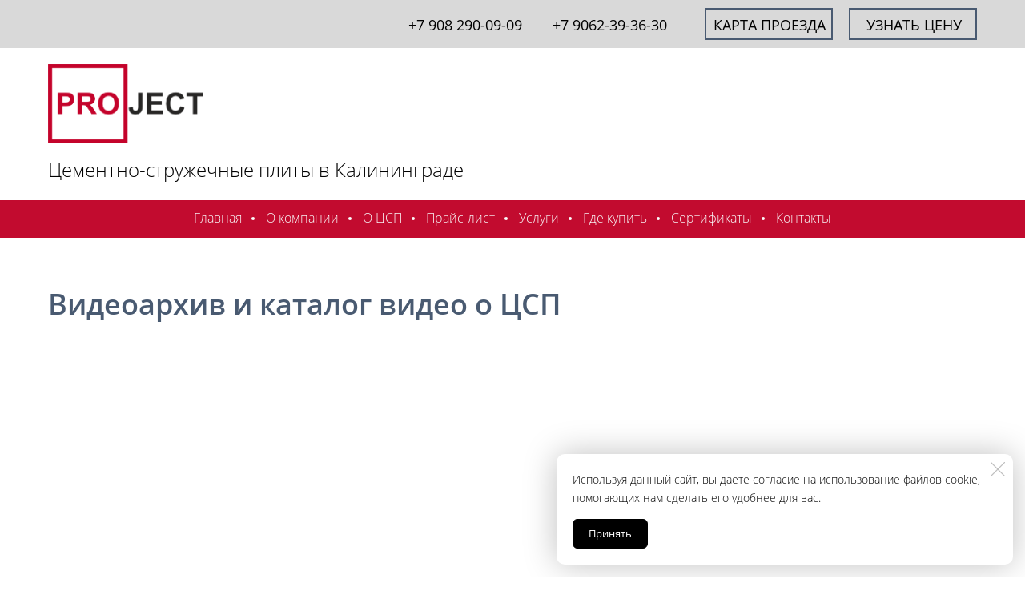

--- FILE ---
content_type: text/html; charset=utf-8
request_url: https://osbnet.ru/video
body_size: 80640
content:
<!DOCTYPE html>
<html class='no-js' lang='ru'>
<head>
<meta name='yandex-verification' content='4ca52fb89173a78d' />
<meta name='wmail-verification' content='6feb417ec2e9302937287ee65253b8e1' />
<meta name="mailru-domain" content="0YkeaWoGVA7Qjnkg" />
<meta name="google-site-verification" content="5lSeFqcBx_rDysbiP8tTeDBQ8RXcjvBzk-XZrR6veUo" />
<meta charset='utf-8'>
<meta content='IE=edge' http-equiv='X-UA-Compatible'>
<meta content='width=device-width, initial-scale=1' name='viewport'>
<link href='/images/005/809/737/5809737/32x32/fav.jpg' rel='icon'>
<link href='/images/005/809/737/5809737/180x180/fav.jpg' rel='apple-touch-icon' sizes='180x180'>

<meta name="csrf-param" content="authenticity_token" />
<meta name="csrf-token" content="BwWGjF8PvgadJgXUrQfuMmvzqfbL0pFPOZdzm8fUwk3oP6nRBFF223-Tk-pZirz_-qYuJpaZEJPU7KQfHZRN8A" />
<title>Видео ЦСП :: ООО Проект в Калининграде</title>
<meta content='Видеархив и видеоинструкции о свойствах цементно-стружечных плит' name='description'>
<link href='https://osbnet.ru/images/005/809/786/5809786/x/project_logo.svg' rel='image_src'>
<meta content='summary' name='twitter:card'>
<meta content='https://osbnet.ru/video' name='twitter:url'>
<meta content='Видео ЦСП' name='twitter:title'>
<meta content='Видеархив и видеоинструкции о свойствах цементно-стружечных плит' name='twitter:description'>
<meta content='https://osbnet.ru/images/005/809/786/5809786/x/project_logo.svg' name='twitter:image'>
<meta content='Видео ЦСП' name='og:title'>
<meta content='WebPage' property='og:type'>
<meta content='https://osbnet.ru/video' name='og:url'>
<meta content='Видеархив и видеоинструкции о свойствах цементно-стружечных плит' name='og:description'>
<meta content='https://osbnet.ru/images/005/809/786/5809786/x/project_logo.svg' name='og:image'>
<meta content='Видео ЦСП' itemprop='name'>
<meta content='Видеархив и видеоинструкции о свойствах цементно-стружечных плит' itemprop='description'>
<meta content='https://osbnet.ru/images/005/809/786/5809786/x/project_logo.svg' itemprop='image'>
<link href='https://osbnet.ru/video' rel='canonical'>





<style>
  ﻿/*! normalize.css v3.0.2 | MIT License | git.io/normalize */html{font-family:sans-serif;-ms-text-size-adjust:100%;-webkit-text-size-adjust:100%}body{margin:0}article,aside,details,figcaption,figure,footer,header,hgroup,main,menu,nav,section,summary{display:block}audio,canvas,progress,video{display:inline-block;vertical-align:baseline}audio:not([controls]){display:none;height:0}[hidden],template{display:none}a{background-color:rgba(0,0,0,0)}a:active,a:hover{outline:0}abbr[title]{border-bottom:1px dotted}b,strong{font-weight:bold}dfn{font-style:italic}h1{font-size:2em;margin:.67em 0}mark{background:#ff0;color:#000}small{font-size:80%}sub,sup{font-size:75%;line-height:0;position:relative;vertical-align:baseline}sup{top:-0.5em}sub{bottom:-0.25em}img{border:0}svg:not(:root){overflow:hidden}figure{margin:1em 40px}hr{-moz-box-sizing:content-box;box-sizing:content-box;height:0}pre{overflow:auto}code,kbd,pre,samp{font-family:monospace,monospace;font-size:1em}button,input,optgroup,select,textarea{color:inherit;font:inherit;margin:0}button{overflow:visible}button,select{text-transform:none}button,html input[type=button],input[type=reset],input[type=submit]{-webkit-appearance:button;cursor:pointer}button[disabled],html input[disabled]{cursor:default}button::-moz-focus-inner,input::-moz-focus-inner{border:0;padding:0}input{line-height:normal}input[type=checkbox],input[type=radio]{box-sizing:border-box;padding:0}input[type=number]::-webkit-inner-spin-button,input[type=number]::-webkit-outer-spin-button{height:auto}input[type=search]{-webkit-appearance:textfield}input[type=search]::-webkit-search-cancel-button,input[type=search]::-webkit-search-decoration{-webkit-appearance:none}fieldset{border:1px solid silver;margin:0 2px;padding:.35em .625em .75em}legend{border:0;padding:0}textarea{overflow:auto}optgroup{font-weight:bold}table{border-collapse:collapse;border-spacing:0}td,th{padding:0}*,*:after,*:before{box-sizing:border-box}body,h1,h2,h3,h4,h5,h6,p,blockquote,pre,dl,dd,ol,ul,form,fieldset,legend,figure,table,th,td,caption,hr{margin:0;padding:0}h1,h2,h3,h4,h5,h6{font-size:inherit;font-weight:inherit}html{height:100%}audio,canvas,img,iframe,svg,video{vertical-align:middle}img{max-width:100%;font-style:italic}img[src=""]{opacity:0}video{max-width:100%}video::-webkit-media-controls-start-playback-button{display:none}ul,ol{list-style:none}b,strong{font-weight:700}*{min-height:0;min-width:0}input[type=button],input[type=submit],input[type=reset],input[type=file]::-webkit-file-upload-button,button{border-radius:0}/*! * ui-select * http://github.com/angular-ui/ui-select * Version: 0.12.0 - 2015-05-28T07:44:11.364Z * License: MIT */.ui-select-highlight{font-weight:bold}.ui-select-offscreen{clip:rect(0 0 0 0) !important;width:1px !important;height:1px !important;border:0 !important;margin:0 !important;padding:0 !important;overflow:hidden !important;position:absolute !important;outline:0 !important;left:0px !important;top:0px !important}.selectize-control>.selectize-input>input{width:100%}.selectize-control>.selectize-dropdown{width:100%}.ui-select-container[theme=selectize].direction-up .ui-select-dropdown{box-shadow:0 -4px 8px rgba(0, 0, 0, 0.25);margin-top:-2px}.clearfix{*zoom:1}.clearfix:before,.clearfix:after{display:table;content:"";line-height:0}.clearfix:after{clear:both}.hide-text{font:0/0 a;color:transparent;text-shadow:none;background-color:transparent;border:0}.input-block-level{display:block;width:100%;min-height:30px;-webkit-box-sizing:border-box;-moz-box-sizing:border-box;box-sizing:border-box}.date-picker-date-time{position:absolute}.date-range .date-picker-date-time{position:inherit}[date-picker-wrapper]{position:absolute;min-width:220px;z-index:10;display:block;font-size:14px}[date-time-append] [date-picker-wrapper] [date-picker]{margin-top:-30px}[date-time-append] [date-picker]{position:relative;margin-right:-1000px;margin-bottom:-1000px}[date-range] [date-picker] .after.before{color:#fff;text-shadow:0 -1px 0 rgba(0, 0, 0, 0.25);background-color:#499dcd;background-image:-moz-linear-gradient(top, #5bc0de, #2f6ab4);background-image:-webkit-gradient(linear, 0 0, 0 100%, from(#5bc0de), to(#2f6ab4));background-image:-webkit-linear-gradient(top, #5bc0de, #2f6ab4);background-image:-o-linear-gradient(top, #5bc0de, #2f6ab4);background-image:linear-gradient(to bottom, #5bc0de, #2f6ab4);background-repeat:repeat-x;filter:progid:DXImageTransform.Microsoft.gradient(startColorstr="#ff5bc0de", endColorstr="#ff2f6ab4", GradientType=0);border-color:#2f6ab4 #2f6ab4 #1f4677;border-color:rgba(0, 0, 0, 0.1) rgba(0, 0, 0, 0.1) rgba(0, 0, 0, 0.25);*background-color:#2f6ab4;filter:progid:DXImageTransform.Microsoft.gradient(enabled = false)}[date-range] [date-picker] .after.before:hover,[date-range] [date-picker] .after.before:active,[date-range] [date-picker] .after.before.active,[date-range] [date-picker] .after.before.disabled,[date-range] [date-picker] .after.before[disabled]{color:#fff;background-color:#2f6ab4;*background-color:#2a5ea0}[date-range] [date-picker] .after.before:active,[date-range] [date-picker] .after.before.active{background-color:#24528c \9 }[date-picker].hidden{display:none}[date-picker]{-webkit-user-select:none;-moz-user-select:none;-ms-user-select:none;-o-user-select:none;user-select:none;-webkit-border-radius:4px;-moz-border-radius:4px;border-radius:4px;background-color:#fff;padding:4px}[date-picker] table{margin:0}[date-picker] td,[date-picker] th{padding:4px 5px;text-align:center;width:20px;height:20px;-webkit-border-radius:4px;-moz-border-radius:4px;border-radius:4px;border:none}[date-picker] .switch{width:145px}[date-picker] span{display:block;width:23%;height:26px;line-height:25px;float:left;margin:1%;cursor:pointer;-webkit-border-radius:4px;-moz-border-radius:4px;border-radius:4px}[date-picker] span:hover{background:#eee}[date-picker] span.disabled,[date-picker] span.disabled:hover{background:none;color:#999;cursor:default}[date-picker] .active,[date-picker] .now{color:#fff;background-color:#006dcc;background-image:-moz-linear-gradient(top, #0088cc, #0044cc);background-image:-webkit-gradient(linear, 0 0, 0 100%, from(#0088cc), to(#0044cc));background-image:-webkit-linear-gradient(top, #0088cc, #0044cc);background-image:-o-linear-gradient(top, #0088cc, #0044cc);background-image:linear-gradient(to bottom, #0088cc, #0044cc);background-repeat:repeat-x;filter:progid:DXImageTransform.Microsoft.gradient(startColorstr="#ff0088cc", endColorstr="#ff0044cc", GradientType=0);border-color:#04c #04c #002a80;border-color:rgba(0, 0, 0, 0.1) rgba(0, 0, 0, 0.1) rgba(0, 0, 0, 0.25);*background-color:#04c;filter:progid:DXImageTransform.Microsoft.gradient(enabled = false);color:#fff;text-shadow:0 -1px 0 rgba(0, 0, 0, 0.25)}[date-picker] .active:hover,[date-picker] .now:hover,[date-picker] .active:active,[date-picker] .now:active,[date-picker] .active.active,[date-picker] .now.active,[date-picker] .active.disabled,[date-picker] .now.disabled,[date-picker] .active[disabled],[date-picker] .now[disabled]{color:#fff;background-color:#04c;*background-color:#003bb3}[date-picker] .active:active,[date-picker] .now:active,[date-picker] .active.active,[date-picker] .now.active{background-color:#039 \9 }[date-picker] .now{color:#fff;text-shadow:0 -1px 0 rgba(0, 0, 0, 0.25);background-color:#ee735b;background-image:-moz-linear-gradient(top, #ee5f5b, #ee905b);background-image:-webkit-gradient(linear, 0 0, 0 100%, from(#ee5f5b), to(#ee905b));background-image:-webkit-linear-gradient(top, #ee5f5b, #ee905b);background-image:-o-linear-gradient(top, #ee5f5b, #ee905b);background-image:linear-gradient(to bottom, #ee5f5b, #ee905b);background-repeat:repeat-x;filter:progid:DXImageTransform.Microsoft.gradient(startColorstr="#ffee5f5b", endColorstr="#ffee905b", GradientType=0);border-color:#ee905b #ee905b #e56218;border-color:rgba(0, 0, 0, 0.1) rgba(0, 0, 0, 0.1) rgba(0, 0, 0, 0.25);*background-color:#ee905b;filter:progid:DXImageTransform.Microsoft.gradient(enabled = false)}[date-picker] .now:hover,[date-picker] .now:active,[date-picker] .now.active,[date-picker] .now.disabled,[date-picker] .now[disabled]{color:#fff;background-color:#ee905b;*background-color:#ec8044}[date-picker] .now:active,[date-picker] .now.active{background-color:#e9712d \9 }[date-picker] .disabled{background:none;color:#999 !important;cursor:default}[date-picker] [ng-switch-when=year] span,[date-picker] [ng-switch-when=month] span,[date-picker] [ng-switch-when=minutes] span{height:54px;line-height:54px}[date-picker] [ng-switch-when=date] td{padding:0}[date-picker] [ng-switch-when=date] span{width:100%;height:26px;line-height:26px}[date-picker] th:hover,[date-picker] [ng-switch-when=date] td span:hover{background:#eee;cursor:pointer}/*! * Bootstrap v3.3.7 (http://getbootstrap.com) * Copyright 2011-2016 Twitter, Inc. * Licensed under MIT (https://github.com/twbs/bootstrap/blob/master/LICENSE) */@font-face{font-family:"Glyphicons Halflings";src:url("/assets/sites/builder/glyphicons-halflings-regular-5e9e8a7f.woff") format("woff")}.datetimepicker .glyphicon{position:relative;top:1px;display:inline-block;font-family:"Glyphicons Halflings";font-style:normal;font-weight:normal;line-height:1;-webkit-font-smoothing:antialiased;-moz-osx-font-smoothing:grayscale}.datetimepicker .glyphicon-arrow-left:before{content:""}.datetimepicker .glyphicon-arrow-right:before{content:""}.datetimepicker .sr-only{position:absolute;width:1px;height:1px;padding:0;margin:-1px;overflow:hidden;clip:rect(0, 0, 0, 0);border:0}.datetimepicker .sr-only-focusable:active,.datetimepicker .sr-only-focusable:focus{position:static;width:auto;height:auto;margin:0;overflow:visible;clip:auto}.datetimepicker .table{width:100%;max-width:100%;margin-bottom:20px}.datetimepicker .table>thead>tr>th,.datetimepicker .table>tbody>tr>th,.datetimepicker .table>tfoot>tr>th,.datetimepicker .table>thead>tr>td,.datetimepicker .table>tbody>tr>td,.datetimepicker .table>tfoot>tr>td{line-height:1.42857143;vertical-align:top;padding:5px}.datetimepicker .table>thead>tr>th{vertical-align:bottom}.datetimepicker .table>caption+thead>tr:first-child>th,.datetimepicker .table>colgroup+thead>tr:first-child>th,.datetimepicker .table>thead:first-child>tr:first-child>th,.datetimepicker .table>caption+thead>tr:first-child>td,.datetimepicker .table>colgroup+thead>tr:first-child>td,.datetimepicker .table>thead:first-child>tr:first-child>td{border-top:0}.datetimepicker .table .table{background-color:#fff}.datetimepicker .table-hover>tbody>tr:hover{background-color:#f5f5f5}.datetimepicker .table>thead>tr>td.active,.datetimepicker .table>tbody>tr>td.active,.datetimepicker .table>tfoot>tr>td.active,.datetimepicker .table>thead>tr>th.active,.datetimepicker .table>tbody>tr>th.active,.datetimepicker .table>tfoot>tr>th.active,.datetimepicker .table>thead>tr.active>td,.datetimepicker .table>tbody>tr.active>td,.datetimepicker .table>tfoot>tr.active>td,.datetimepicker .table>thead>tr.active>th,.datetimepicker .table>tbody>tr.active>th,.datetimepicker .table>tfoot>tr.active>th{background-color:#f5f5f5}.datetimepicker .table-hover>tbody>tr>td.active:hover,.datetimepicker .table-hover>tbody>tr>th.active:hover,.datetimepicker .table-hover>tbody>tr.active:hover>td,.datetimepicker .table-hover>tbody>tr:hover>.active,.datetimepicker .table-hover>tbody>tr.active:hover>th{background-color:#e8e8e8}.datetimepicker .table>thead>tr>td.success,.datetimepicker .table>tbody>tr>td.success,.datetimepicker .table>tfoot>tr>td.success,.datetimepicker .table>thead>tr>th.success,.datetimepicker .table>tbody>tr>th.success,.datetimepicker .table>tfoot>tr>th.success,.datetimepicker .table>thead>tr.success>td,.datetimepicker .table>tbody>tr.success>td,.datetimepicker .table>tfoot>tr.success>td,.datetimepicker .table>thead>tr.success>th,.datetimepicker .table>tbody>tr.success>th,.datetimepicker .table>tfoot>tr.success>th{background-color:#dff0d8}.datetimepicker .table-hover>tbody>tr>td.success:hover,.datetimepicker .table-hover>tbody>tr>th.success:hover,.datetimepicker .table-hover>tbody>tr.success:hover>td,.datetimepicker .table-hover>tbody>tr:hover>.success,.datetimepicker .table-hover>tbody>tr.success:hover>th{background-color:#d0e9c6}.datetimepicker .table>thead>tr>td.info,.datetimepicker .table>tbody>tr>td.info,.datetimepicker .table>tfoot>tr>td.info,.datetimepicker .table>thead>tr>th.info,.datetimepicker .table>tbody>tr>th.info,.datetimepicker .table>tfoot>tr>th.info,.datetimepicker .table>thead>tr.info>td,.datetimepicker .table>tbody>tr.info>td,.datetimepicker .table>tfoot>tr.info>td,.datetimepicker .table>thead>tr.info>th,.datetimepicker .table>tbody>tr.info>th,.datetimepicker .table>tfoot>tr.info>th{background-color:#d9edf7}.datetimepicker .table-hover>tbody>tr>td.info:hover,.datetimepicker .table-hover>tbody>tr>th.info:hover,.datetimepicker .table-hover>tbody>tr.info:hover>td,.datetimepicker .table-hover>tbody>tr:hover>.info,.datetimepicker .table-hover>tbody>tr.info:hover>th{background-color:#c4e3f3}.datetimepicker .table>thead>tr>td.warning,.datetimepicker .table>tbody>tr>td.warning,.datetimepicker .table>tfoot>tr>td.warning,.datetimepicker .table>thead>tr>th.warning,.datetimepicker .table>tbody>tr>th.warning,.datetimepicker .table>tfoot>tr>th.warning,.datetimepicker .table>thead>tr.warning>td,.datetimepicker .table>tbody>tr.warning>td,.datetimepicker .table>tfoot>tr.warning>td,.datetimepicker .table>thead>tr.warning>th,.datetimepicker .table>tbody>tr.warning>th,.datetimepicker .table>tfoot>tr.warning>th{background-color:#fcf8e3}.datetimepicker .table-hover>tbody>tr>td.warning:hover,.datetimepicker .table-hover>tbody>tr>th.warning:hover,.datetimepicker .table-hover>tbody>tr.warning:hover>td,.datetimepicker .table-hover>tbody>tr:hover>.warning,.datetimepicker .table-hover>tbody>tr.warning:hover>th{background-color:#faf2cc}.datetimepicker .table>thead>tr>td.danger,.datetimepicker .table>tbody>tr>td.danger,.datetimepicker .table>tfoot>tr>td.danger,.datetimepicker .table>thead>tr>th.danger,.datetimepicker .table>tbody>tr>th.danger,.datetimepicker .table>tfoot>tr>th.danger,.datetimepicker .table>thead>tr.danger>td,.datetimepicker .table>tbody>tr.danger>td,.datetimepicker .table>tfoot>tr.danger>td,.datetimepicker .table>thead>tr.danger>th,.datetimepicker .table>tbody>tr.danger>th,.datetimepicker .table>tfoot>tr.danger>th{background-color:#f2dede}.datetimepicker .table-hover>tbody>tr>td.danger:hover,.datetimepicker .table-hover>tbody>tr>th.danger:hover,.datetimepicker .table-hover>tbody>tr.danger:hover>td,.datetimepicker .table-hover>tbody>tr:hover>.danger,.datetimepicker .table-hover>tbody>tr.danger:hover>th{background-color:#ebcccc}.datetimepicker{border-radius:4px;direction:ltr;display:block;margin-top:1px;-webkit-user-select:none;-moz-user-select:none;-ms-user-select:none;user-select:none;width:320px}.datetimepicker>div{display:none}.datetimepicker .hour,.datetimepicker .minute{height:34px;line-height:34px;margin:0;width:25%}.datetimepicker .table{margin:0}.datetimepicker .table td,.datetimepicker .table th{border:0;border-radius:4px;height:20px;text-align:center}.datetimepicker .minute:hover,.datetimepicker .hour:hover,.datetimepicker .day:hover,.datetimepicker .switch:hover,.datetimepicker .left:hover,.datetimepicker .right:hover{background:#eee;cursor:pointer}.datetimepicker .disabled,.datetimepicker .disabled:hover{background:none;color:#ebebeb;cursor:default}.datetimepicker .active,.datetimepicker .active:hover,.datetimepicker .active.disabled,.datetimepicker .active.disabled:hover{background-color:#04c;background-image:linear-gradient(to bottom, #08c, #04c);background-repeat:repeat-x;border-color:#04c #04c #002a80;color:#fff;-webkit-filter:progid:dximagetransform.microsoft.gradient(startColorstr="#08c", endColorstr="#04c", GradientType=0);filter:progid:dximagetransform.microsoft.gradient(startColorstr="#08c", endColorstr="#04c", GradientType=0);text-shadow:0 -1px 0 rgba(0,0,0,.25)}.datetimepicker .current,.datetimepicker .current:hover,.datetimepicker .current.disabled,.datetimepicker .current.disabled:hover{background-color:#e5e5e5}.datetimepicker .active:hover,.datetimepicker .active:hover:hover,.datetimepicker .active.disabled:hover,.datetimepicker .active.disabled:hover:hover,.datetimepicker .active:active,.datetimepicker .active:hover:active,.datetimepicker .active.disabled:active,.datetimepicker .active.disabled:hover:active,.datetimepicker .active.active,.datetimepicker .active:hover.active,.datetimepicker .active.disabled.active,.datetimepicker .active.disabled:hover.active,.datetimepicker .active.disabled,.datetimepicker .active:hover.disabled,.datetimepicker .active.disabled.disabled,.datetimepicker .active.disabled:hover.disabled,.datetimepicker td.active[disabled],.datetimepicker td.active:hover[disabled],.datetimepicker td.active.disabled[disabled],.datetimepicker td.active.disabled:hover[disabled],.datetimepicker span.active[disabled],.datetimepicker span.active:hover[disabled],.datetimepicker span.active.disabled[disabled],.datetimepicker span.active.disabled:hover[disabled]{background-color:#04c}.datetimepicker span{border-radius:4px;cursor:pointer;display:block;float:left;height:54px;line-height:54px;margin:1%;width:23%}.datetimepicker span:hover{background:#eee}.datetimepicker .past,.datetimepicker .future{color:#999}/*! * Fotorama 4.6.4 | http://fotorama.io/license/ */.fotorama__arr:focus:after,.fotorama__fullscreen-icon:focus:after,.fotorama__html,.fotorama__img,.fotorama__nav__frame:focus .fotorama__dot:after,.fotorama__nav__frame:focus .fotorama__thumb:after,.fotorama__stage__frame,.fotorama__stage__shaft,.fotorama__video iframe{position:absolute;width:100%;height:100%;top:0;right:0;left:0;bottom:0}.fotorama--fullscreen,.fotorama__img{max-width:99999px !important;max-height:99999px !important;min-width:0 !important;min-height:0 !important;border-radius:0 !important;box-shadow:none !important;padding:0 !important}.fotorama__wrap .fotorama__grab{cursor:move;cursor:-webkit-grab;cursor:-o-grab;cursor:-ms-grab;cursor:grab}.fotorama__grabbing *{cursor:move;cursor:-webkit-grabbing;cursor:-o-grabbing;cursor:-ms-grabbing;cursor:grabbing}.fotorama__spinner{position:absolute !important;top:50% !important;left:50% !important}.fotorama__wrap--css3 .fotorama__arr,.fotorama__wrap--css3 .fotorama__fullscreen-icon,.fotorama__wrap--css3 .fotorama__nav__shaft,.fotorama__wrap--css3 .fotorama__stage__shaft,.fotorama__wrap--css3 .fotorama__thumb-border,.fotorama__wrap--css3 .fotorama__video-close,.fotorama__wrap--css3 .fotorama__video-play{-webkit-transform:translate3d(0, 0, 0);transform:translate3d(0, 0, 0)}.fotorama__caption,.fotorama__nav:after,.fotorama__nav:before,.fotorama__stage:after,.fotorama__stage:before,.fotorama__wrap--css3 .fotorama__html,.fotorama__wrap--css3 .fotorama__nav,.fotorama__wrap--css3 .fotorama__spinner,.fotorama__wrap--css3 .fotorama__stage,.fotorama__wrap--css3 .fotorama__stage .fotorama__img,.fotorama__wrap--css3 .fotorama__stage__frame{-webkit-transform:translateZ(0);transform:translateZ(0)}.fotorama__arr:focus,.fotorama__fullscreen-icon:focus,.fotorama__nav__frame{outline:0}.fotorama__arr:focus:after,.fotorama__fullscreen-icon:focus:after,.fotorama__nav__frame:focus .fotorama__dot:after,.fotorama__nav__frame:focus .fotorama__thumb:after{content:"";border-radius:inherit;background-color:rgba(0, 175, 234, 0.5)}.fotorama__wrap--video .fotorama__stage,.fotorama__wrap--video .fotorama__stage__frame--video,.fotorama__wrap--video .fotorama__stage__frame--video .fotorama__html,.fotorama__wrap--video .fotorama__stage__frame--video .fotorama__img,.fotorama__wrap--video .fotorama__stage__shaft{-webkit-transform:none !important;transform:none !important}.fotorama__wrap--css3 .fotorama__nav__shaft,.fotorama__wrap--css3 .fotorama__stage__shaft,.fotorama__wrap--css3 .fotorama__thumb-border{transition-property:-webkit-transform,width;transition-property:transform,width;transition-timing-function:cubic-bezier(0.1, 0, 0.25, 1);transition-duration:0ms}.fotorama__arr,.fotorama__fullscreen-icon,.fotorama__no-select,.fotorama__video-close,.fotorama__video-play,.fotorama__wrap{-webkit-user-select:none;-moz-user-select:none;-ms-user-select:none;user-select:none}.fotorama__select{-webkit-user-select:text;-moz-user-select:text;-ms-user-select:text;user-select:text}.fotorama__nav,.fotorama__nav__frame{margin:auto;padding:0}.fotorama__caption__wrap,.fotorama__nav__frame,.fotorama__nav__shaft{-moz-box-orient:vertical;display:inline-block;vertical-align:middle;*display:inline;*zoom:1}.fotorama__nav__frame,.fotorama__thumb-border{box-sizing:content-box}.fotorama__caption__wrap{box-sizing:border-box}.fotorama--hidden,.fotorama__load{position:absolute;left:-99999px;top:-99999px;z-index:-1}.fotorama__arr,.fotorama__fullscreen-icon,.fotorama__nav,.fotorama__nav__frame,.fotorama__nav__shaft,.fotorama__stage__frame,.fotorama__stage__shaft,.fotorama__video-close,.fotorama__video-play{-webkit-tap-highlight-color:transparent}.fotorama__arr,.fotorama__fullscreen-icon,.fotorama__video-close,.fotorama__video-play{background:url("/assets/sites/templates/template-01/fotorama-8eb62794.png") no-repeat}@media(-webkit-min-device-pixel-ratio: 1.5),(min-resolution: 2dppx){.fotorama__arr,.fotorama__fullscreen-icon,.fotorama__video-close,.fotorama__video-play{background:url("/assets/sites/templates/template-01/fotorama@2x-5cf93881.png") 0 0/96px 160px no-repeat}}.fotorama__thumb{background-color:#7f7f7f;background-color:rgba(127, 127, 127, 0.2)}@media print{.fotorama__arr,.fotorama__fullscreen-icon,.fotorama__thumb-border,.fotorama__video-close,.fotorama__video-play{background:none !important}}.fotorama{min-width:1px;overflow:hidden}.fotorama:not(.fotorama--unobtrusive)>*:not(:first-child){display:none}.fullscreen{width:100% !important;height:100% !important;max-width:100% !important;max-height:100% !important;margin:0 !important;padding:0 !important;overflow:hidden !important;background:#000}.fotorama--fullscreen{position:absolute !important;top:0 !important;left:0 !important;right:0 !important;bottom:0 !important;float:none !important;z-index:2147483647 !important;background:#000;width:100% !important;height:100% !important;margin:0 !important}.fotorama--fullscreen .fotorama__nav,.fotorama--fullscreen .fotorama__stage{background:#000}.fotorama__wrap{-webkit-text-size-adjust:100%;position:relative;direction:ltr;z-index:0}.fotorama__wrap--rtl .fotorama__stage__frame{direction:rtl}.fotorama__nav,.fotorama__stage{overflow:hidden;position:relative;max-width:100%}.fotorama__wrap--pan-y{-ms-touch-action:pan-y}.fotorama__wrap .fotorama__pointer{cursor:pointer}.fotorama__wrap--slide .fotorama__stage__frame{opacity:1 !important}.fotorama__stage__frame{overflow:hidden}.fotorama__stage__frame.fotorama__active{z-index:8}.fotorama__wrap--fade .fotorama__stage__frame{display:none}.fotorama__wrap--fade .fotorama__fade-front,.fotorama__wrap--fade .fotorama__fade-rear,.fotorama__wrap--fade .fotorama__stage__frame.fotorama__active{display:block;left:0;top:0}.fotorama__wrap--fade .fotorama__fade-front{z-index:8}.fotorama__wrap--fade .fotorama__fade-rear{z-index:7}.fotorama__wrap--fade .fotorama__fade-rear.fotorama__active{z-index:9}.fotorama__wrap--fade .fotorama__stage .fotorama__shadow{display:none}.fotorama__img{-ms-filter:"alpha(Opacity=0)";filter:alpha(opacity=0);opacity:0;border:none !important}.fotorama__error .fotorama__img,.fotorama__loaded .fotorama__img{-ms-filter:"alpha(Opacity=100)";filter:alpha(opacity=100);opacity:1}.fotorama--fullscreen .fotorama__loaded--full .fotorama__img,.fotorama__img--full{display:none}.fotorama--fullscreen .fotorama__loaded--full .fotorama__img--full{display:block}.fotorama__wrap--only-active .fotorama__nav,.fotorama__wrap--only-active .fotorama__stage{max-width:99999px !important}.fotorama__wrap--only-active .fotorama__stage__frame{visibility:hidden}.fotorama__wrap--only-active .fotorama__stage__frame.fotorama__active{visibility:visible}.fotorama__nav{font-size:0;line-height:0;text-align:center;display:none;white-space:nowrap;z-index:5}.fotorama__nav__shaft{position:relative;left:0;top:0;text-align:left}.fotorama__nav__frame{position:relative;cursor:pointer}.fotorama__nav--dots{display:block}.fotorama__nav--dots .fotorama__nav__frame{width:18px;height:30px}.fotorama__nav--dots .fotorama__nav__frame--thumb,.fotorama__nav--dots .fotorama__thumb-border{display:none}.fotorama__nav--thumbs{display:block}.fotorama__nav--thumbs .fotorama__nav__frame{padding-left:0 !important}.fotorama__nav--thumbs .fotorama__nav__frame:last-child{padding-right:0 !important}.fotorama__nav--thumbs .fotorama__nav__frame--dot{display:none}.fotorama__dot{display:block;width:4px;height:4px;position:relative;top:12px;left:6px;border-radius:6px;border:1px solid #7f7f7f}.fotorama__nav__frame:focus .fotorama__dot:after{padding:1px;top:-1px;left:-1px}.fotorama__nav__frame.fotorama__active .fotorama__dot{width:0;height:0;border-width:3px}.fotorama__nav__frame.fotorama__active .fotorama__dot:after{padding:3px;top:-3px;left:-3px}.fotorama__thumb{overflow:hidden;position:relative;width:100%;height:100%}.fotorama__nav__frame:focus .fotorama__thumb{z-index:2}.fotorama__thumb-border{position:absolute;z-index:9;top:0;left:0;border-style:solid;border-color:#00afea;background-image:linear-gradient(to bottom right, rgba(255, 255, 255, 0.25), rgba(64, 64, 64, 0.1))}.fotorama__caption{position:absolute;z-index:12;bottom:0;left:0;right:0;font-family:"Helvetica Neue",Arial,sans-serif;font-size:14px;line-height:1.5;color:#000}.fotorama__caption a{text-decoration:none;color:#000;border-bottom:1px solid;border-color:rgba(0, 0, 0, 0.5)}.fotorama__caption a:hover{color:#333;border-color:rgba(51, 51, 51, 0.5)}.fotorama__wrap--rtl .fotorama__caption{left:auto;right:0}.fotorama__wrap--no-captions .fotorama__caption,.fotorama__wrap--video .fotorama__caption{display:none}.fotorama__caption__wrap{background-color:#fff;background-color:rgba(255, 255, 255, 0.9);padding:5px 10px}@-webkit-keyframes spinner{0%{-webkit-transform:rotate(0);transform:rotate(0)}100%{-webkit-transform:rotate(360deg);transform:rotate(360deg)}}@keyframes spinner{0%{-webkit-transform:rotate(0);transform:rotate(0)}100%{-webkit-transform:rotate(360deg);transform:rotate(360deg)}}.fotorama__wrap--css3 .fotorama__spinner{-webkit-animation:spinner 24s infinite linear;animation:spinner 24s infinite linear}.fotorama__wrap--css3 .fotorama__html,.fotorama__wrap--css3 .fotorama__stage .fotorama__img{transition-property:opacity;transition-timing-function:linear;transition-duration:.3s}.fotorama__wrap--video .fotorama__stage__frame--video .fotorama__html,.fotorama__wrap--video .fotorama__stage__frame--video .fotorama__img{-ms-filter:"alpha(Opacity=0)";filter:alpha(opacity=0);opacity:0}.fotorama__select{cursor:auto}.fotorama__video{top:32px;right:0;bottom:0;left:0;position:absolute;z-index:10}@-moz-document url-prefix(){.fotorama__active{box-shadow:0 0 0 transparent}}.fotorama__arr,.fotorama__fullscreen-icon,.fotorama__video-close,.fotorama__video-play{position:absolute;z-index:11;cursor:pointer}.fotorama__arr{position:absolute;width:32px;height:32px;top:50%;margin-top:-16px}.fotorama__arr--prev{left:2px;background-position:0 0}.fotorama__arr--next{right:2px;background-position:-32px 0}.fotorama__arr--disabled{pointer-events:none;cursor:default;*display:none;opacity:.1}.fotorama__fullscreen-icon{width:32px;height:32px;top:2px;right:2px;background-position:0 -32px;z-index:20}.fotorama__arr:focus,.fotorama__fullscreen-icon:focus{border-radius:50%}.fotorama--fullscreen .fotorama__fullscreen-icon{background-position:-32px -32px}.fotorama__video-play{width:96px;height:96px;left:50%;top:50%;margin-left:-48px;margin-top:-48px;background-position:0 -64px;opacity:0}.fotorama__wrap--css2 .fotorama__video-play,.fotorama__wrap--video .fotorama__stage .fotorama__video-play{display:none}.fotorama__error .fotorama__video-play,.fotorama__loaded .fotorama__video-play,.fotorama__nav__frame .fotorama__video-play{opacity:1;display:block}.fotorama__nav__frame .fotorama__video-play{width:32px;height:32px;margin-left:-16px;margin-top:-16px;background-position:-64px -32px}.fotorama__video-close{width:32px;height:32px;top:0;right:0;background-position:-64px 0;z-index:20;opacity:0}.fotorama__wrap--css2 .fotorama__video-close{display:none}.fotorama__wrap--css3 .fotorama__video-close{-webkit-transform:translate3d(32px, -32px, 0);transform:translate3d(32px, -32px, 0)}.fotorama__wrap--video .fotorama__video-close{display:block;opacity:1}.fotorama__wrap--css3.fotorama__wrap--video .fotorama__video-close{-webkit-transform:translate3d(0, 0, 0);transform:translate3d(0, 0, 0)}.fotorama__wrap--no-controls.fotorama__wrap--toggle-arrows .fotorama__arr,.fotorama__wrap--no-controls.fotorama__wrap--toggle-arrows .fotorama__fullscreen-icon{opacity:0}.fotorama__wrap--no-controls.fotorama__wrap--toggle-arrows .fotorama__arr:focus,.fotorama__wrap--no-controls.fotorama__wrap--toggle-arrows .fotorama__fullscreen-icon:focus{opacity:1}.fotorama__wrap--video .fotorama__arr,.fotorama__wrap--video .fotorama__fullscreen-icon{opacity:0 !important}.fotorama__wrap--css2.fotorama__wrap--no-controls.fotorama__wrap--toggle-arrows .fotorama__arr,.fotorama__wrap--css2.fotorama__wrap--no-controls.fotorama__wrap--toggle-arrows .fotorama__fullscreen-icon{display:none}.fotorama__wrap--css2.fotorama__wrap--no-controls.fotorama__wrap--toggle-arrows .fotorama__arr:focus,.fotorama__wrap--css2.fotorama__wrap--no-controls.fotorama__wrap--toggle-arrows .fotorama__fullscreen-icon:focus{display:block}.fotorama__wrap--css2.fotorama__wrap--video .fotorama__arr,.fotorama__wrap--css2.fotorama__wrap--video .fotorama__fullscreen-icon{display:none !important}.fotorama__wrap--css3.fotorama__wrap--no-controls.fotorama__wrap--slide.fotorama__wrap--toggle-arrows .fotorama__fullscreen-icon:not(:focus){-webkit-transform:translate3d(32px, -32px, 0);transform:translate3d(32px, -32px, 0)}.fotorama__wrap--css3.fotorama__wrap--no-controls.fotorama__wrap--slide.fotorama__wrap--toggle-arrows .fotorama__arr--prev:not(:focus){-webkit-transform:translate3d(-48px, 0, 0);transform:translate3d(-48px, 0, 0)}.fotorama__wrap--css3.fotorama__wrap--no-controls.fotorama__wrap--slide.fotorama__wrap--toggle-arrows .fotorama__arr--next:not(:focus){-webkit-transform:translate3d(48px, 0, 0);transform:translate3d(48px, 0, 0)}.fotorama__wrap--css3.fotorama__wrap--video .fotorama__fullscreen-icon{-webkit-transform:translate3d(32px, -32px, 0) !important;transform:translate3d(32px, -32px, 0) !important}.fotorama__wrap--css3.fotorama__wrap--video .fotorama__arr--prev{-webkit-transform:translate3d(-48px, 0, 0) !important;transform:translate3d(-48px, 0, 0) !important}.fotorama__wrap--css3.fotorama__wrap--video .fotorama__arr--next{-webkit-transform:translate3d(48px, 0, 0) !important;transform:translate3d(48px, 0, 0) !important}.fotorama__wrap--css3 .fotorama__arr:not(:focus),.fotorama__wrap--css3 .fotorama__fullscreen-icon:not(:focus),.fotorama__wrap--css3 .fotorama__video-close:not(:focus),.fotorama__wrap--css3 .fotorama__video-play:not(:focus){transition-property:-webkit-transform,opacity;transition-property:transform,opacity;transition-duration:.3s}.fotorama__nav:after,.fotorama__nav:before,.fotorama__stage:after,.fotorama__stage:before{content:"";display:block;position:absolute;text-decoration:none;top:0;bottom:0;width:10px;height:auto;z-index:10;pointer-events:none;background-repeat:no-repeat;background-size:1px 100%,5px 100%}.fotorama__nav:before,.fotorama__stage:before{background-image:linear-gradient(transparent, rgba(0, 0, 0, 0.2) 25%, rgba(0, 0, 0, 0.3) 75%, transparent),radial-gradient(farthest-side at 0 50%, rgba(0, 0, 0, 0.4), transparent);background-position:0 0,0 0;left:-10px}.fotorama__nav.fotorama__shadows--left:before,.fotorama__stage.fotorama__shadows--left:before{left:0}.fotorama__nav:after,.fotorama__stage:after{background-image:linear-gradient(transparent, rgba(0, 0, 0, 0.2) 25%, rgba(0, 0, 0, 0.3) 75%, transparent),radial-gradient(farthest-side at 100% 50%, rgba(0, 0, 0, 0.4), transparent);background-position:100% 0,100% 0;right:-10px}.fotorama__nav.fotorama__shadows--right:after,.fotorama__stage.fotorama__shadows--right:after{right:0}.fotorama--fullscreen .fotorama__nav:after,.fotorama--fullscreen .fotorama__nav:before,.fotorama--fullscreen .fotorama__stage:after,.fotorama--fullscreen .fotorama__stage:before,.fotorama__wrap--fade .fotorama__stage:after,.fotorama__wrap--fade .fotorama__stage:before,.fotorama__wrap--no-shadows .fotorama__nav:after,.fotorama__wrap--no-shadows .fotorama__nav:before,.fotorama__wrap--no-shadows .fotorama__stage:after,.fotorama__wrap--no-shadows .fotorama__stage:before{display:none}.grafs foreignObject{cursor:default;padding:0;margin:0}.grafs-text,.grafs-tips,.grafs-tooltip,.grafs-summary,.grafs-legend{font-family:"Trebuchet MS",Arial,Helvetica,Tahoma,sans-serif}.grafs-text{font-size:10px}.grafs-label{fill:#9a9ca0}.grafs-label-bold{fill:#5b5c5f;font-weight:bold}.grafs-bubbles-tip{font-weight:bold}.grafs-grid-bottom-x-labels .grafs-label,.grafs-grid-left-y-labels .grafs-label{fill:rgba(0, 0, 0, 0.7);font-size:11px}.grafs.inverted .grafs-grid-bottom-x-labels .grafs-label,.grafs.inverted .grafs-grid-left-y-labels .grafs-label{fill:rgba(255, 255, 255, 0.5)}.grafs-tooltip{position:absolute;float:left;min-width:30px;max-width:300px;padding:4px 12px;border-radius:4px;background:rgba(255, 255, 255, 0.97);color:#444;font-size:12px;text-align:left;line-height:18px;box-shadow:0 1px 2px rgba(0, 0, 0, 0.3);pointer-events:none}.grafs-tooltip:after{position:absolute;left:50%;bottom:-6px;content:"";height:0;margin:0 0 0 -6px;border-right:5px solid transparent;border-left:5px solid transparent;border-top:6px solid rgba(255, 255, 255, 0.95);line-height:0}.grafs-summary{color:#000;margin:0 12px;font-size:20px;font-weight:bold;cursor:text;display:flex;justify-content:center;align-items:center;text-align:center}.grafs.inverted .grafs-summary{font-weight:normal;color:rgba(255, 255, 255, 0.95)}.grafs-summary>span{line-height:1.3;white-space:nowrap}.grafs-summary-desc{display:block;font-size:11px;font-weight:bold;color:rgba(0, 0, 0, 0.45)}.grafs.inverted .grafs-summary-desc{font-weight:normal;color:rgba(255, 255, 255, 0.45)}.grafs-base{fill:#f4f4f4}.inverted .grafs-base{fill:rgba(255, 255, 255, 0.1)}.grafs-hovered:hover{opacity:.65}.grafs-grid-line{stroke:rgba(0, 0, 0, 0.1);opacity:.5}.grafs.inverted .grafs-grid-line{stroke:rgba(255, 255, 255, 0.1)}.grafs-grid-first-line{opacity:1;stroke-width:2px;stroke:#000}.grafs-grid-x-line{stroke-dasharray:5 5;stroke:rgba(0, 0, 0, 0.2)}.grafs-weekend-line{stroke:#df7586 !important;opacity:.35;stroke-width:2px}.grafs-weekend-label{fill:#df7586 !important}.grafs-tips{font-size:10px;font-weight:bold}.grafs-points-tip{font-weight:normal}.grafs-legend{text-align:center}.grafs-legend-item{padding:2px 0;margin:0 12px;display:inline-block;font-size:11px;line-height:16px;color:rgba(0, 0, 0, 0.85);font-weight:bold}.grafs-legend-item-toggle{cursor:pointer}.grafs-legend-color{display:inline-block;width:8px;height:8px;margin-right:1px;border-radius:4px}/*! nouislider - 14.6.4 - 3/18/2021 */.noUi-target,.noUi-target *{-webkit-touch-callout:none;-webkit-tap-highlight-color:rgba(0, 0, 0, 0);-webkit-user-select:none;-ms-touch-action:none;touch-action:none;-ms-user-select:none;-moz-user-select:none;user-select:none;-moz-box-sizing:border-box;box-sizing:border-box}.noUi-target{position:relative}.noUi-base,.noUi-connects{width:100%;height:100%;position:relative;z-index:1}.noUi-connects{overflow:hidden;z-index:0}.noUi-connect,.noUi-origin{will-change:transform;position:absolute;z-index:1;top:0;right:0;-ms-transform-origin:0 0;-webkit-transform-origin:0 0;-webkit-transform-style:preserve-3d;transform-origin:0 0;transform-style:flat}.noUi-connect{height:100%;width:100%}.noUi-origin{height:10%;width:10%}.noUi-txt-dir-rtl.noUi-horizontal .noUi-origin{left:0;right:auto}.noUi-vertical .noUi-origin{width:0}.noUi-horizontal .noUi-origin{height:0}.noUi-handle{-webkit-backface-visibility:hidden;backface-visibility:hidden;position:absolute}.noUi-touch-area{height:100%;width:100%}.noUi-state-tap .noUi-connect,.noUi-state-tap .noUi-origin{-webkit-transition:transform .3s;transition:transform .3s}.noUi-state-drag *{cursor:inherit !important}.noUi-horizontal{height:18px}.noUi-horizontal .noUi-handle{width:34px;height:28px;right:-17px;top:-6px}.noUi-vertical{width:18px}.noUi-vertical .noUi-handle{width:28px;height:34px;right:-6px;top:-17px}.noUi-txt-dir-rtl.noUi-horizontal .noUi-handle{left:-17px;right:auto}.noUi-target{background:#fafafa;border-radius:4px;border:1px solid #d3d3d3;box-shadow:inset 0 1px 1px #f0f0f0,0 3px 6px -5px #bbb}.noUi-connects{border-radius:3px}.noUi-connect{background:#3fb8af}.noUi-draggable{cursor:ew-resize}.noUi-vertical .noUi-draggable{cursor:ns-resize}.noUi-handle{border:1px solid #d9d9d9;border-radius:3px;background:#fff;cursor:default;box-shadow:inset 0 0 1px #fff,inset 0 1px 7px #ebebeb,0 3px 6px -3px #bbb}.noUi-active{box-shadow:inset 0 0 1px #fff,inset 0 1px 7px #ddd,0 3px 6px -3px #bbb}.noUi-handle:before,.noUi-handle:after{content:"";display:block;position:absolute;height:14px;width:1px;background:#e8e7e6;left:14px;top:6px}.noUi-handle:after{left:17px}.noUi-vertical .noUi-handle:before,.noUi-vertical .noUi-handle:after{width:14px;height:1px;left:6px;top:14px}.noUi-vertical .noUi-handle:after{top:17px}[disabled] .noUi-connect{background:#b8b8b8}[disabled].noUi-target,[disabled].noUi-handle,[disabled] .noUi-handle{cursor:not-allowed}.noUi-pips,.noUi-pips *{-moz-box-sizing:border-box;box-sizing:border-box}.noUi-pips{position:absolute;color:#999}.noUi-value{position:absolute;white-space:nowrap;text-align:center}.noUi-value-sub{color:#ccc;font-size:10px}.noUi-marker{position:absolute;background:#ccc}.noUi-marker-sub{background:#aaa}.noUi-marker-large{background:#aaa}.noUi-pips-horizontal{padding:10px 0;height:80px;top:100%;left:0;width:100%}.noUi-value-horizontal{-webkit-transform:translate(-50%, 50%);transform:translate(-50%, 50%)}.noUi-rtl .noUi-value-horizontal{-webkit-transform:translate(50%, 50%);transform:translate(50%, 50%)}.noUi-marker-horizontal.noUi-marker{margin-left:-1px;width:2px;height:5px}.noUi-marker-horizontal.noUi-marker-sub{height:10px}.noUi-marker-horizontal.noUi-marker-large{height:15px}.noUi-pips-vertical{padding:0 10px;height:100%;top:0;left:100%}.noUi-value-vertical{-webkit-transform:translate(0, -50%);transform:translate(0, -50%);padding-left:25px}.noUi-rtl .noUi-value-vertical{-webkit-transform:translate(0, 50%);transform:translate(0, 50%)}.noUi-marker-vertical.noUi-marker{width:5px;height:2px;margin-top:-1px}.noUi-marker-vertical.noUi-marker-sub{width:10px}.noUi-marker-vertical.noUi-marker-large{width:15px}.noUi-tooltip{display:block;position:absolute;border:1px solid #d9d9d9;border-radius:3px;background:#fff;color:#000;padding:5px;text-align:center;white-space:nowrap}.noUi-horizontal .noUi-tooltip{-webkit-transform:translate(-50%, 0);transform:translate(-50%, 0);left:50%;bottom:120%}.noUi-vertical .noUi-tooltip{-webkit-transform:translate(0, -50%);transform:translate(0, -50%);top:50%;right:120%}.noUi-horizontal .noUi-origin>.noUi-tooltip{-webkit-transform:translate(50%, 0);transform:translate(50%, 0);left:auto;bottom:10px}.noUi-vertical .noUi-origin>.noUi-tooltip{-webkit-transform:translate(0, -18px);transform:translate(0, -18px);top:auto;right:28px}.ui-slider{border-radius:0;border:none;box-shadow:none;background-color:rgba(0,0,0,0)}.ui-slider .noUi-horizontal{height:11px}.ui-slider .noUi-base{position:relative}.ui-slider .noUi-base:before{content:"";position:absolute;top:5px;left:0;width:100%;border-top:solid 1px #d6d6d6}.ui-slider .noUi-background{background:none;box-shadow:none}.ui-slider .noUi-background:before{content:"";position:absolute;top:5px;left:0;width:100%;border-top:solid 1px #d6d6d6}.ui-slider .noUi-connect{background:none;box-shadow:none;transition:none}.ui-slider .noUi-connect:before{content:"";position:absolute;top:5px;left:0;width:100%;border-top:solid 1px #003ce6}.ui-slider .noUi-origin{border-radius:0;height:100% !important}.ui-slider .noUi-target{border-radius:0;border:none;box-shadow:none}.ui-slider .noUi-target.noUi-connect{box-shadow:none}.ui-slider .noUi-dragable{cursor:w-resize}.ui-slider .noUi-vertical .noUi-dragable{cursor:n-resize}.ui-slider .noUi-handle{width:11px;height:11px;right:5px;top:0;border:none;border-radius:50%;background:#003ce6;cursor:pointer;box-shadow:none}.ui-slider .noUi-active{background:#0034dd;box-shadow:none}.ui-slider .noUi-handle:before,.ui-slider .noUi-handle:after{display:none}.bc-lazy-ready{opacity:0;animation:bc-animation .5s forwards}@keyframes bc-animation{0%{opacity:0}100%{opacity:1}}.text-strong{font-weight:700}.text-center{text-align:center}.text-left{text-align:left}.text-right{text-align:right}@media(max-width: 800px){.hide-on-mobile{display:none !important}}@media(min-width: 801px){.hide-on-desktop{display:none !important}}.flexible-list{display:flex;flex-direction:row;flex-wrap:wrap;justify-content:flex-start;align-items:flex-start}.flexible-list_justify-content_center{justify-content:center}.flexible-list_justify-content_flex-end{justify-content:flex-end}.flexible-list_align-items_stretch{align-items:stretch}.flexible-list_align-items_center{align-items:center}.flexible-list_align-items_flex-end{align-items:flex-end}.flexible-list_use-gutter{margin-left:-20px;margin-right:-20px}.view-mobile.view-mobile .flexible-list_use-gutter{margin-left:-10px;margin-right:-10px}@media(max-width: 800px){body:not(.bazium-no-resp) .flexible-list_use-gutter{margin-left:-10px;margin-right:-10px}}.flexible-list__item{flex-grow:0;flex-shrink:0}.flexible-list_use-gutter .flexible-list__item{padding-left:20px;padding-right:20px}.view-mobile.view-mobile .flexible-list_use-gutter .flexible-list__item{padding-left:10px;padding-right:10px}@media(max-width: 800px){body:not(.bazium-no-resp) .flexible-list_use-gutter .flexible-list__item{padding-left:10px;padding-right:10px}}.flexible-list__item:nth-child(1){margin-top:0 !important}.flexible-list_columns_6 .flexible-list__item{width:16.6666666667%}.view-desktop .flexible-list_columns_6 .flexible-list__item:nth-child(-n+6){margin-top:0 !important}@media(min-width: 993px){body:not(.bazium-no-resp) .flexible-list_columns_6 .flexible-list__item:nth-child(-n+6){margin-top:0 !important}}@media(max-width: 992px){body:not(.bazium-no-resp) .flexible-list_columns_6 .flexible-list__item{width:25%}}@media(min-width: 801px){body:not(.bazium-no-resp) .flexible-list_columns_6 .flexible-list__item:nth-child(-n+4){margin-top:0 !important}}@media(max-width: 800px){body:not(.bazium-no-resp) .flexible-list_columns_6 .flexible-list__item{width:33.3333333333%}}@media(min-width: 641px){body:not(.bazium-no-resp) .flexible-list_columns_6 .flexible-list__item:nth-child(-n+3){margin-top:0 !important}}@media(max-width: 640px){body:not(.bazium-no-resp) .flexible-list_columns_6 .flexible-list__item{width:50%}}@media(min-width: 441px){body:not(.bazium-no-resp) .flexible-list_columns_6 .flexible-list__item:nth-child(-n+2){margin-top:0 !important}}.flexible-list_columns_4 .flexible-list__item{width:25%}.view-desktop .flexible-list_columns_4 .flexible-list__item:nth-child(-n+4){margin-top:0 !important}@media(min-width: 993px){body:not(.bazium-no-resp) .flexible-list_columns_4 .flexible-list__item:nth-child(-n+4){margin-top:0 !important}}@media(max-width: 992px){body:not(.bazium-no-resp) .flexible-list_columns_4 .flexible-list__item{width:33.3333333333%}}@media(min-width: 641px){body:not(.bazium-no-resp) .flexible-list_columns_4 .flexible-list__item:nth-child(-n+3){margin-top:0 !important}}@media(max-width: 640px){body:not(.bazium-no-resp) .flexible-list_columns_4 .flexible-list__item{width:50%}}@media(min-width: 441px){body:not(.bazium-no-resp) .flexible-list_columns_4 .flexible-list__item:nth-child(-n+2){margin-top:0 !important}}.flexible-list_columns_3 .flexible-list__item{width:33.3333333333%}.view-desktop .flexible-list_columns_3 .flexible-list__item:nth-child(-n+3){margin-top:0 !important}@media(min-width: 801px){body:not(.bazium-no-resp) .flexible-list_columns_3 .flexible-list__item:nth-child(-n+3){margin-top:0 !important}}@media(max-width: 800px){body:not(.bazium-no-resp) .flexible-list_columns_3 .flexible-list__item{width:50%}}@media(min-width: 441px){body:not(.bazium-no-resp) .flexible-list_columns_3 .flexible-list__item:nth-child(-n+2){margin-top:0 !important}}.flexible-list_columns_2 .flexible-list__item{width:50%}.view-desktop .flexible-list_columns_2 .flexible-list__item:nth-child(-n+2){margin-top:0 !important}@media(min-width: 641px){body:not(.bazium-no-resp) .flexible-list_columns_2 .flexible-list__item:nth-child(-n+2){margin-top:0 !important}}.flexible-list_columns_1 .flexible-list__item{width:100%}.view-mobile.view-mobile .flexible-list_mobile-columns_2 .flexible-list__item{width:50%}@media(max-width: 440px){body:not(.bazium-no-resp) .flexible-list_mobile-columns_2 .flexible-list__item{width:50%}}.view-mobile .flexible-list_mobile-columns_2 .flexible-list__item:nth-child(-n+2){margin-top:0 !important}@media(max-width: 440px){body:not(.bazium-no-resp) .flexible-list_mobile-columns_2 .flexible-list__item:nth-child(-n+2){margin-top:0 !important}}.view-mobile.view-mobile .flexible-list_mobile-columns_1 .flexible-list__item{width:100%}@media(max-width: 440px){body:not(.bazium-no-resp) .flexible-list_mobile-columns_1 .flexible-list__item{width:100%}}.view-mobile.view-mobile .flexible-list_columns_2.flexible-list_mobile-columns_1 .flexible-list__item{width:100%}@media(max-width: 640px){body:not(.bazium-no-resp) .flexible-list_columns_2.flexible-list_mobile-columns_1 .flexible-list__item{width:100%}}.columnar-list{column-fill:balance;column-gap:40px;width:100%}.view-mobile.view-mobile .columnar-list{column-gap:20px}@media(max-width: 800px){body:not(.bazium-no-resp) .columnar-list{column-gap:20px}}.columnar-list_columns_6{column-count:6}@media(max-width: 992px){body:not(.bazium-no-resp) .columnar-list_columns_6{column-count:4}}@media(max-width: 800px){body:not(.bazium-no-resp) .columnar-list_columns_6{column-count:3}}@media(max-width: 640px){body:not(.bazium-no-resp) .columnar-list_columns_6{column-count:2}}.columnar-list_columns_4{column-count:4}@media(max-width: 800px){body:not(.bazium-no-resp) .columnar-list_columns_4{column-count:3}}@media(max-width: 640px){body:not(.bazium-no-resp) .columnar-list_columns_4{column-count:2}}.columnar-list_columns_3{column-count:3}@media(max-width: 800px){body:not(.bazium-no-resp) .columnar-list_columns_3{column-count:2}}.columnar-list_columns_2{column-count:2}.view-mobile .columnar-list_mobile-columns_2{column-count:2}.view-mobile.view-mobile .columnar-list_mobile-columns_1{column-count:1}@media(max-width: 440px){body:not(.bazium-no-resp) .columnar-list_mobile-columns_1{column-count:1}}.view-mobile.view-mobile .columnar-list_columns_2.columnar-list_mobile-columns_1{column-count:1}@media(max-width: 640px){body:not(.bazium-no-resp) .columnar-list_columns_2.columnar-list_mobile-columns_1{column-count:1}}.socials__list{display:flex;flex-wrap:wrap;align-items:center}.cover-22__content_text-align_left .socials__list{justify-content:left}.cover-22__content_text-align_center .socials__list{justify-content:center}.cover-22__content_text-align_right .socials__list{justify-content:right}.socials__item{display:block;text-decoration:none}.socials__icon{display:flex;justify-content:center;align-items:center}.socials__icon_type3{border-style:solid}.socials__icon_type3 svg{width:80%;height:80%}.socials__plug{display:none}.socials__plug:first-child{display:block}.bz-link{color:#003ce6;text-decoration:none}.bz-link:hover{color:#0034dd}.bz-wysiwyg-content>*:last-child{margin-bottom:0}.bz-wysiwyg-content p{margin-bottom:10px}.bz-wysiwyg-content a{color:#003ce6;text-decoration:none}.bz-wysiwyg-content a:hover{color:#0034dd}.bz-btn{background-color:rgba(0,0,0,0);border:none;padding:0;-webkit-appearance:none;text-decoration:none;display:inline-block;font-size:14px;font-weight:400;line-height:1;vertical-align:middle;color:#fff;background-color:#003ce6;padding:10px 20px}.bz-btn_color_white{background-color:#fff;color:#000}.bz-btn_color_green{background-color:#00a651}.bz-btn_color_red{background-color:red}.bz-btn_size_large{font-size:18px;font-weight:300;padding:16px 30px}.bz-btn_border_dashed{color:#003ce6;background-color:#fff;border:dashed 1px #d6d6d6;padding:9px 19px}.bz-text-input,.bz-textarea{display:inline-block;vertical-align:middle;width:100%;margin:0;padding:6px 16px 5px;border:solid 1px #d6d6d6;background-color:#fff}.bz-text-input:focus,.bz-textarea:focus{border-color:#0034dd;outline:none}.bz-text-input_error,.bz-textarea_error{border-color:red}.bz-textarea{min-height:110px;resize:vertical}.bz-checkbox{display:flex;align-items:center;position:relative;cursor:pointer}.bz-checkbox__input{position:absolute;overflow:hidden;clip:rect(0 0 0 0);width:1px;height:1px;margin:-1px;padding:0;border:0}.bz-checkbox__box{position:relative;display:inline-block;width:20px;height:20px;border:solid 1px #d6d6d6;background-color:#fff}.bz-checkbox__box svg{position:absolute;top:5px;left:4px;display:none;width:10px;height:8px;fill:#fff}.bz-checkbox:hover .bz-checkbox__box,.bz-checkbox__input[type=checkbox]:focus+.bz-checkbox__box,.bz-checkbox__input:checked+.bz-checkbox__box{border-color:#0034dd}.bz-checkbox__input:checked+.bz-checkbox__box{background-color:#003ce6}.bz-checkbox__input:checked+.bz-checkbox__box svg{display:block}.bz-checkbox__text{margin-left:20px;font-size:16px}.bz-radio{display:flex;align-items:center;position:relative;cursor:pointer}.bz-radio__input{position:absolute;overflow:hidden;clip:rect(0 0 0 0);width:1px;height:1px;margin:-1px;padding:0;border:0}.bz-radio__box{position:relative;top:-1px;display:inline-block;width:20px;height:20px;vertical-align:middle;border:solid 1px #d6d6d6;border-radius:50%;background-color:#fff}.bz-radio:hover .bz-radio__box,.bz-radio__input:focus+.bz-radio__box,.bz-checkbox__input:checked+.bz-radio__box{border-color:#0034dd}.bz-radio__input:checked+.bz-radio__box{background-color:#003ce6}.bz-radio__input:checked+.bz-radio__box:before{position:absolute;top:5px;left:5px;width:8px;height:8px;content:"";border-radius:50%;background-color:#fff}.bz-radio__text{margin-left:20px;font-size:16px}.bz-form-options__item+.bz-form-options__item{margin-top:10px}.btn,.button{appearance:none;display:inline-block;vertical-align:middle;padding:0;border-style:solid;border-width:0;border-color:rgba(0,0,0,0);text-decoration:none;background-color:rgba(0,0,0,0);cursor:pointer;position:relative;overflow:hidden}.button_style_1,.button_style_2,.button_style_3,.button_style_4{transition-property:font-family,font-size,line-height,text-transform,letter-spacing,font-weight,font-style,text-align,border-color,border-width,border-radius,padding,color,background-color,box-shadow;transition-duration:.3s;transition-timing-function:ease-in-out;-webkit-backface-visibility:hidden;-webkit-transform:translate3d(0, 0, 0)}.button__text{position:relative;z-index:1}.button__effect_bleak{position:absolute;z-index:0;left:0;top:0;width:100%;height:100%;transform:translateX(-75px);animation-name:bleak;animation-duration:3s;animation-timing-function:linear;animation-iteration-count:infinite}.button__effect_bleak span{background:linear-gradient(90deg, rgba(255, 255, 255, 0.1), rgba(255, 255, 255, 0.25));width:45px;height:100%;position:absolute;top:0;left:30px;transform:skewX(-45deg)}@keyframes bleak{25%{transform:translateX(100%)}100%{transform:translateX(100%)}}.button__effect_pulsing{position:absolute;z-index:0;top:0;left:0;width:100%;height:100%}.button__effect_pulsing span{position:absolute;height:350%;width:200%;top:0;left:-100%;background:hsla(0,0%,100%,.75);border-radius:100%;transform:scale(0);z-index:20;animation-name:pulsing;animation-duration:6s;animation-timing-function:linear;animation-iteration-count:infinite}@keyframes pulsing{25%{opacity:0;transform:scale(2.5)}100%{opacity:0;transform:scale(2.5)}}.button__effect_shaft{position:absolute;z-index:0;top:0;left:0;width:100%;height:100%;transform:translateX(-60px);animation-name:shaft;animation-duration:4s;animation-timing-function:ease;animation-iteration-count:infinite}.button__effect_shaft span{position:absolute;top:0;left:0;width:60px;height:100%;background:linear-gradient(90deg, rgba(255, 255, 255, 0), rgba(255, 255, 255, 0.5) 50%, rgba(255, 255, 255, 0))}@keyframes shaft{25%{transform:translateX(100%)}100%{transform:translateX(100%)}}.icon-btn{background-color:rgba(0,0,0,0);border:none;padding:0;-webkit-appearance:none;display:inline-block;vertical-align:middle;cursor:pointer;line-height:1}.icon-btn_type_cross{transition:opacity .25s ease}.icon-btn_type_cross svg{width:12px;height:12px}.icon-btn_type_cross:hover{opacity:.7}.icon-btn_type_open{transition:opacity .25s ease}.icon-btn_type_open svg{width:16px;height:16px}.icon-btn_type_open:hover{opacity:.7}.button_link-css{overflow:visible}.button_link-css .button__inner{overflow:visible;display:flex;flex-direction:row;flex-wrap:nowrap;align-items:center}.button_link-css .button__text{overflow:visible;flex-grow:0;flex-shrink:1}.button_link-css .button__text:after{display:block;position:absolute;content:"";bottom:0;left:0;right:0;z-index:-1;transition:all .3s ease-in-out}.button_link-css .button__arrow{flex-grow:0;flex-shrink:0;transition:all .3s ease-in-out}.slider{position:relative}.slider.glide--dragging{user-select:none}.slider__content{position:relative}.slider__track-container{z-index:1;overflow:hidden}.slider__track-container_visible{overflow:visible}.slider__track{margin-right:-40px}.view-mobile.view-mobile .slider__track{margin-right:-20px}@media(max-width: 800px){body:not(.bazium-no-resp) .slider__track{margin-right:-20px}}.slider__list{position:relative;width:100%;list-style:none;backface-visibility:hidden;transform-style:preserve-3d;touch-action:pan-Y;overflow:hidden;will-change:transform}.slider__item{white-space:normal;user-select:none;-webkit-touch-callout:none;-webkit-tap-highlight-color:rgba(0,0,0,0)}.slider__item a{user-select:none;-webkit-user-drag:none;-moz-user-select:none;-ms-user-select:none}.slider__arrows{position:relative;z-index:2}.slider__pagination{margin-top:40px}.view-mobile.view-mobile .slider__pagination{margin-top:30px}@media(max-width: 800px){body:not(.bazium-no-resp) .slider__pagination{margin-top:30px}}.slider-arrows{position:absolute;z-index:10;top:50%;transform:translateY(-50%);left:0;right:0;overflow:visible;visibility:hidden;display:flex;flex-direction:row;flex-wrap:nowrap;justify-content:center;align-items:center}.slider-arrows__inner{flex-grow:1;flex-shrink:0;display:flex;flex-direction:row;flex-wrap:nowrap;justify-content:space-between;align-items:center;overflow:visible;width:100%;max-width:100vw}.view-mobile.view-mobile .slider-arrows__inner{width:100% !important}@media(max-width: 800px){body:not(.bazium-no-resp) .slider-arrows__inner{width:100% !important}}.slider-arrows__inner_position_inside{width:100% !important}.slider-arrows__arrow{flex-grow:0;flex-shrink:0;background-color:rgba(0,0,0,0);border:none;padding:0;-webkit-appearance:none;border-radius:50%;transition:opacity .25s ease;z-index:100;visibility:visible;display:flex;flex-direction:row;justify-content:center;align-items:center}.slider-arrows__arrow_prev{margin-left:20px}.view-mobile.view-mobile .slider-arrows__arrow_prev{margin-left:0}@media(max-width: 800px){body:not(.bazium-no-resp) .slider-arrows__arrow_prev{margin-left:0}}.slider-arrows__arrow_next{margin-right:20px}.view-mobile.view-mobile .slider-arrows__arrow_next{margin-right:0}@media(max-width: 800px){body:not(.bazium-no-resp) .slider-arrows__arrow_next{margin-right:0}}.slider-arrows__arrow:focus{outline:none !important}.slider-arrows__container:hover .slider-arrows__arrow{opacity:1}.view-mobile.view-mobile .slider-arrows__arrow{width:30px;height:30px}@media(max-width: 800px){body:not(.bazium-no-resp) .slider-arrows__arrow{width:30px;height:30px}}.slider-arrows__arrow[class*=disabled]{visibility:hidden !important}.slider-arrows__arrow svg{pointer-events:none;display:block;flex-grow:0;flex-shrink:0}.view-mobile.view-mobile .slider-arrows__arrow svg{width:12px}@media(max-width: 800px){body:not(.bazium-no-resp) .slider-arrows__arrow svg{width:12px}}.slider-pagination{text-align:center;line-height:0}.slider-pagination .glide__bullet{background-color:rgba(0,0,0,0);border:none;padding:0;-webkit-appearance:none;display:inline-block;vertical-align:middle;margin:0 10px 16px;width:6px;height:6px;border-radius:50%;background-color:#c8c8c8;overflow:hidden;text-indent:100%;white-space:nowrap}.slider-pagination .glide__bullet--active{background-color:#000}.slider-pagination .slick-dots li{display:inline-block;vertical-align:middle;margin:0 10px 16px}.slider-pagination .slick-dots li button{background-color:rgba(0,0,0,0);border:none;padding:0;-webkit-appearance:none;width:6px;height:6px;border-radius:50%;background-color:#c8c8c8;overflow:hidden;text-indent:100%;white-space:nowrap}.slider-pagination .slick-dots li.slick-active button{background-color:#000}.text-input,.textarea{appearance:none;font-size:inherit;display:inline-block;vertical-align:middle;width:100%;margin:0;padding:.6923076923em 1.1538461538em;border-style:solid;border-width:1px}.text-input:focus,.textarea:focus{outline:none}.text-input_error,.textarea_error{border-color:red}.textarea{min-height:10.3076923077em;resize:vertical}.date-input{position:relative}.date-input__input{cursor:pointer}.date-input__icon{position:absolute;right:10px;top:50%;margin-top:-10px;width:18px;height:20px;pointer-events:none}.date-input [date-picker]{box-shadow:0 0 10px rgba(0,0,0,.15)}.file-input__item>*{display:inline-block;vertical-align:middle}.file-input__item-progress{appearance:none;border:none;width:40px;height:8px;background-color:#e8e8e8}.file-input__item-progress::-webkit-progress-bar{background-color:#e8e8e8}.file-input__item-progress::-moz-progress-bar{background-color:#41af32}.file-input__item-progress::-webkit-progress-value{background-color:#41af32}.file-input__item-progress div{width:40px;height:8px;background-color:#e8e8e8}.file-input__item-progress span{display:block;height:8px;background-color:#41af32}.file-input__item-name+.file-input__item-progress{margin-left:16px}.file-input__item-remove{background-color:rgba(0,0,0,0);border:none;padding:0;-webkit-appearance:none}.file-input__item-remove svg{fill:red;width:12px;height:12px}.file-input__item-progress+.file-input__item-remove{margin-left:16px}.fieldset{border:none}.fieldset__radio-item+.fieldset__radio-item{margin-top:.3076923077em}.fieldset__checkbox-item+.fieldset__checkbox-item{margin-top:.3076923077em}.fieldset__legend+.fieldset__radio-item,.fieldset__legend+.fieldset__checkbox-item{margin-top:.3076923077em}.fieldset__legend+.form__input{margin-top:.9230769231em}.radio{display:table;position:relative;cursor:pointer;white-space:nowrap}.radio__input{position:absolute;overflow:hidden;clip:rect(0 0 0 0);width:1px;height:1px;margin:-1px;padding:0;border:0}.radio__box{display:inline-block;vertical-align:middle;position:relative;top:-1px;width:14px;height:14px;border-radius:50%;border:solid 1px #d9d9d9;background-color:#fff}.radio__input:checked+.radio__box:before{content:"";position:absolute;left:3px;top:3px;width:6px;height:6px;border-radius:50%;background-color:#000}.radio__text{display:inline;white-space:normal;margin-left:10px}.radio__text em{font-style:italic;color:#666}.radio__text>*{display:inline}.checkbox{display:table;position:relative;cursor:pointer}.checkbox__input{position:absolute;overflow:hidden;clip:rect(0 0 0 0);width:1px;height:1px;margin:-1px;padding:0;border:0}.checkbox__box{display:inline-block;vertical-align:middle;position:relative;top:-1px;width:14px;height:14px;border:solid 1px #d9d9d9;background-color:#fff}.checkbox__box svg{display:none}.checkbox__input:checked+.checkbox__box svg{position:absolute;left:1px;top:0px;display:block;width:10px;height:12px}.checkbox__text{display:inline;margin-left:10px}.checkbox__text>*{display:inline}.number-input{display:inline-block;vertical-align:middle}.number-input__minus-btn,.number-input__plus-btn{background-color:rgba(0,0,0,0);border:none;padding:0;-webkit-appearance:none;display:inline-block;vertical-align:middle;position:relative;top:-1px;text-indent:100%;overflow:hidden;width:15px;height:15px}.number-input__minus-btn:before,.number-input__plus-btn:before{content:"";width:15px;border-top:solid 1px #009cce;position:absolute;top:7px;left:0;transition:all .25s ease}.number-input__minus-btn:hover:before,.number-input__plus-btn:hover:before{border-color:#00c6ea}.number-input__plus-btn:after{content:"";height:15px;border-left:solid 1px #009cce;position:absolute;top:0;left:7px;transition:all .25s ease}.number-input__plus-btn:hover:after{border-color:#00c6ea}.number-input__value{text-align:center;width:40px;border:none;display:inline-block;vertical-align:middle;padding:0;background-color:rgba(0,0,0,0);outline:none;-moz-appearance:textfield}.number-input__value::-webkit-inner-spin-button,.number-input__value::-webkit-outer-spin-button{-webkit-appearance:none;margin:0}.form__input+.form__input,.form__input+.form__inputs-group,.form__inputs-group+.form__input,.form__inputs-group+.form__inputs-group{margin-top:20px}.form__input-label{margin-bottom:.9230769231em}.form__input-error{color:red;margin-top:.4615384615em;margin-bottom:-.3076923077em;text-align:center}.form__inputs-group{display:flex;margin-left:-10px;margin-right:-10px}.form__inputs-group-item{flex-grow:1;padding-left:10px;padding-right:10px}.form__item_hidden{display:none}.form__item+.form__item{margin-top:20px}.form__item+.form__fieldset,.form__fieldset+.form__item,.form__input+.form__fieldset,.form__fieldset+.form__input,.form__inputs-group+.form__fieldset,.form__fieldset+.form__inputs-group{margin-top:33px}.form__fieldset+.form__fieldset{margin-top:28px}.form__agreement+.form__agreement{margin-top:.3076923077em}.form__submit{margin-top:40px}.form__input .iti{display:block}.form-agreement_font-size_small *{font-size:14px !important}.select.selectize-control{position:relative}.select .selectize-input,.select.selectize-control.single .selectize-input.input-active{display:inline-block;cursor:text;background:#fff}.select .selectize-input{font-size:inherit;position:relative;z-index:1;display:inline-block;width:100%;padding:.6923076923em 1.1538461538em;overflow:hidden;border-width:1px;border-style:solid;background-color:#fff;white-space:nowrap;line-height:1.2}.select.selectize-control.multi .selectize-input.has-items{padding:2px 20px}.select .selectize-input.disabled,.select .selectize-input.disabled *{cursor:default !important}.select .selectize-input>*{display:-moz-inline-stack;display:inline-block;*display:inline;vertical-align:baseline;zoom:1}.select.selectize-control.multi .selectize-input>div.active{color:#fff;background:#92c836;border:1px solid #00578d}.select.selectize-control.multi .selectize-input.disabled>div,.select.selectize-control.multi .selectize-input.disabled>div.active{color:#fff;background:#d2d2d2;border:1px solid #aaa}.select .selectize-input>input{display:inline-block;max-width:100% !important;max-height:none !important;min-height:0 !important;padding:0 !important;margin:0 1px !important;line-height:inherit !important;text-indent:0 !important;background:none !important;border:0 none !important;box-shadow:none !important;-webkit-user-select:auto !important;outline:none}.select .selectize-input::after{display:block;clear:left;content:" "}.select .selectize-input.dropdown-active::before{position:absolute;right:0;bottom:0;left:0;display:block;height:1px;background:#f0f0f0;content:" "}.select .selectize-dropdown{position:absolute;z-index:10;top:100% !important;margin-top:1px !important;background:#fff;border:1px solid #d9d9d9;padding-top:12px;padding-bottom:13px;box-shadow:none !important}.select .selectize-dropdown [data-selectable]{overflow:hidden;cursor:pointer}.select .selectize-dropdown .optgroup-header,.select .selectize-dropdown [data-selectable]{padding:4px 20px 2px}.select .selectize-dropdown .optgroup-header{font-size:10px;letter-spacing:.1em;text-transform:uppercase;color:#999;cursor:default;margin-bottom:-3px}.select .selectize-dropdown .active{color:#aaa !important}.select .selectize-dropdown-content{overflow-x:hidden;overflow-y:auto;max-height:240px}.select.selectize-control.single .selectize-input,.select.selectize-control.single .selectize-input input{cursor:pointer}.select.selectize-control.single .selectize-input{display:block}.select.selectize-control.single .selectize-input.input-active,.select.selectize-control.single .selectize-input.input-active input{cursor:text}.select.selectize-control.single .selectize-input:after{position:absolute;top:50%;right:16px;display:block;width:0;height:0;margin-top:-2px;border-color:#000;border-left-color:rgba(0,0,0,0) !important;border-right-color:rgba(0,0,0,0) !important;border-style:solid;border-width:4px 3px 0 3px;transform:scale(0.9999);content:""}.select.selectize-control.single.open .selectize-input:after{margin-top:-3px;border-width:0 3px 4px 3px}.select.selectize-control.rtl.single .selectize-input:after{right:auto;left:16px}.select.selectize-control.rtl .selectize-input>input{margin:0 4px 0 -2px !important}.select.selectize-control .selectize-input.disabled{background-color:#fafafa;color:#666}.select .selectize-dropdown .optgroup{padding-top:6px}.select .selectize-dropdown .optgroup:first-child{padding-top:0}.modal-container{position:fixed;z-index:1000;top:0;left:0;bottom:0;right:0;overflow:scroll;-webkit-overflow-scrolling:touch;white-space:nowrap;text-align:center;padding:20px}.modal-container:before{height:100%;display:inline-block;vertical-align:middle;content:""}@media(max-width: 800px){body:not(.bazium-no-resp) .modal-container{padding:10px}}.modal-overlay{position:fixed;top:0;left:0;bottom:0;right:0;background-color:rgba(0,0,0,.75);z-index:-1}.modal{display:inline-block;white-space:normal;vertical-align:middle;text-align:left;background-color:#fff;padding:40px;position:relative;box-shadow:0 0 30px rgba(0,0,0,.5);max-width:600px;z-index:1;overflow:auto;border-top-right-radius:0 !important}@media(max-width: 800px){body:not(.bazium-no-resp) .modal{padding:20px}}.modal__title{margin-bottom:35px}.modal__text{margin-bottom:35px}.modal__info{margin-top:25px}.modal__close-btn{background-color:rgba(0,0,0,0);border:none;padding:0;-webkit-appearance:none;position:absolute;top:0;right:0;width:40px;height:40px;background-color:#000;line-height:0}.modal__close-btn svg{position:absolute;left:12px;top:12px;width:16px;height:16px;fill:#fff}.image-loader{width:136px;height:136px;position:relative}.image-loader__loader{position:absolute;height:100%;width:100%;border:dashed 1px #cacaca;cursor:pointer;overflow:hidden}.image-loader__loader input{border:0;clip:rect(0 0 0 0);height:1px;margin:-1px;overflow:hidden;padding:0;position:absolute;width:1px}.dragover-file .image-loader__loader{border-color:#0034dd}.image-loader__loader-img-icon{position:absolute;width:16px;height:16px;left:50%;top:50%;margin-top:-8px;margin-left:-8px;fill:#b7b7b7}.image-loader__loader-plus-icon{position:absolute;right:7px;bottom:7px;width:12px;height:12px;fill:#003ce6}.image-loader__img{position:absolute;height:100%;width:100%;text-align:center;line-height:134px;overflow:hidden;background-image:url("/assets/sites/image_uploader_bg-8e5104d8.jpg")}.image-loader__img-delete{background-color:rgba(0,0,0,0);border:none;padding:0;-webkit-appearance:none;display:inline-block;width:28px;height:28px;line-height:0;vertical-align:middle;text-align:center;background-color:#003ce6;position:absolute;z-index:2;right:0;transform:translateX(100%);transition:transform .25s ease}.image-loader__img-delete svg{fill:#fff;width:14px;max-width:100%;max-height:100%}.image-loader__img-delete{bottom:0}.image-loader__img:hover .image-loader__img-delete{transform:translateX(0)}.image-loader__img-video-icon{position:absolute;z-index:1;bottom:38px;right:0;width:28px;height:28px;line-height:1;background-color:rgba(0,0,0,.5);transition:opacity .25s ease;text-align:center}.image-loader__img-video-icon svg{width:16px;height:28px;fill:#fff}.image-loader__img:hover .image-loader__img-video-icon{opacity:0}.image-loader__progress{position:absolute;height:100%;width:100%;text-align:center;border:dashed 1px #cacaca;overflow:hidden}.image-loader__progress svg{display:block;height:60px;width:60px;margin:24px auto 11px}.image-loader__progress svg circle{fill:#fff}.image-loader__progress-circle{stroke:#003ce6;stroke-width:30px;stroke-dasharray:98px;transition:stroke-dashoffset .3s linear}.image-loader__progress a{text-transform:uppercase;font-size:10px;letter-spacing:.1em}.bazium-success-popup{width:234px;height:205px;position:fixed;z-index:2000;left:50%;top:50%;margin-left:-117px;margin-top:-102px;text-align:center;background-color:rgba(0,0,0,.8);padding-top:40px;padding-left:40px;padding-right:40px;transition:opacity .75s}.bazium-success-popup.ng-hide-add{opacity:1}.bazium-success-popup.ng-hide-add-active{opacity:0}.bazium-success-popup.ng-hide-remove{opacity:0}.bazium-success-popup.ng-hide-remove-active{opacity:1}.bazium-success-popup__icon{margin-bottom:16px}.bazium-success-popup__text{font-size:18px;line-height:1.4444444444;font-weight:300;color:#fff;-webkit-font-smoothing:antialiased;-moz-osx-font-smoothing:grayscale}.mobile-carousel{position:relative}.mobile-carousel__list{position:relative;z-index:1}.mobile-carousel__nav-btn{background-color:rgba(0,0,0,0);border:none;padding:0;-webkit-appearance:none;position:absolute;top:50%;margin-top:-33px;z-index:2;width:66px;height:66px;border-radius:50%;background-color:rgba(0,0,0,.25);top:50%}.mobile-carousel__nav-btn[class*=disabled]{visibility:hidden !important}.mobile-carousel__nav-btn svg{position:absolute;top:23px;width:11px;height:18px;fill:#fff}.mobile-carousel__nav-btn_prev{left:-43px}.mobile-carousel__nav-btn_prev svg{right:14px}.mobile-carousel__nav-btn_next{right:-43px}.mobile-carousel__nav-btn_next svg{left:14px}.mobile-swipe-carousel{position:relative;overflow:hidden}.mobile-swipe-carousel__track{display:flex;transition:transform 320ms ease;transform:translate3d(0, 0, 0);will-change:transform;touch-action:pan-y;user-select:none}.mobile-swipe-carousel__slide{flex:0 0 100%;user-select:none}.mobile-swipe-carousel__pagination{position:absolute;z-index:2;left:0;right:0;bottom:14px;text-align:center;line-height:0}.mobile-swipe-carousel__bullet{display:inline-block;vertical-align:middle;margin:0 3px;width:6px;height:6px;border-radius:50%;border:1px solid #34236a;background-color:#d7d7d7;text-indent:100%;white-space:nowrap;overflow:hidden;pointer-events:none}.mobile-swipe-carousel__bullet--active{background-color:#34236a;border-color:rgba(0,0,0,0)}.embla-gallery__main{margin-bottom:4px;position:relative}.embla-gallery__main:hover .embla-gallery__nav{opacity:1}.embla-gallery__viewport{overflow:hidden;width:100%}.embla-gallery__container{display:flex;backface-visibility:hidden;touch-action:pan-y pinch-zoom;user-select:none;margin:0;padding:0}.embla-gallery__slide{flex:0 0 100%;min-width:0;position:relative;z-index:1}.embla-gallery__slide-link{display:block;position:relative;z-index:1}.embla-gallery__slide-link:hover{opacity:.95}.embla-gallery__nav{position:absolute;top:50%;transform:translateY(-50%);width:40px;height:40px;border:none;border-radius:50%;background:hsla(0,0%,100%,.9);color:#333;cursor:pointer;display:flex;align-items:center;justify-content:center;opacity:0;z-index:10}.embla-gallery__nav svg{width:18px;height:28px;pointer-events:none}.embla-gallery__nav--prev{left:16px}.embla-gallery__nav--prev svg{margin-left:-2px}.embla-gallery__nav--next{right:16px}.embla-gallery__nav--next svg{margin-right:-2px}.view-mobile.view-mobile .embla-gallery__nav{display:none}@media(max-width: 800px){body:not(.bazium-no-resp) .embla-gallery__nav{display:none}}.embla-gallery__thumbs{position:relative}.embla-gallery__thumbs-viewport{overflow:hidden;width:100%}.embla-gallery__thumbs-container{display:flex;gap:4px;backface-visibility:hidden;touch-action:pan-y pinch-zoom;user-select:none;margin:0;padding:0}.embla-gallery__thumb{background-color:rgba(0,0,0,0);border:none;padding:0;-webkit-appearance:none;flex:0 0 auto;min-width:85px;opacity:.6}.embla-gallery__thumb:hover{opacity:.8}.embla-gallery__thumb.is-active{opacity:1}.embla-gallery__thumb-image{display:block;height:auto;object-fit:cover}.embla-gallery__dots{display:flex;flex-wrap:wrap;justify-content:center;align-items:center}.embla-gallery__dot{background-color:rgba(0,0,0,0);border:none;padding:0;-webkit-appearance:none;flex-grow:0;flex-shrink:0;width:20px;height:20px;position:relative;cursor:pointer;display:flex;align-items:center;justify-content:center}.embla-gallery__dot::after{content:"";width:10px;height:10px;border-radius:50%}.shadow_style_1,.shadow_style_2,.shadow_style_3,.shadow_style_4{transition:box-shadow .3s ease-in-out}@keyframes animation-rotate-360{from{transform:rotate(0deg)}to{transform:rotate(360deg)}}@keyframes animation-rotate-15{from{transform:rotate(0deg)}25%{transform:rotate(15deg)}50%{transform:rotate(0)}75%{transform:rotate(-15deg)}to{transform:rotate(0)}}@keyframes animation-rotate-45{from{transform:rotate(0deg)}25%{transform:rotate(45deg)}50%{transform:rotate(0)}75%{transform:rotate(-45deg)}to{transform:rotate(0)}}@keyframes animation-rotate-90{from{transform:rotate(0deg)}25%{transform:rotate(90deg)}50%{transform:rotate(0)}75%{transform:rotate(-90deg)}to{transform:rotate(0)}}.footnote-link{padding:0 4px;cursor:pointer;border-style:solid;border-width:1px;border-color:rgba(0,0,0,0)}.footnote-link-icon{border-style:solid;border-width:1px;display:inline-block;text-align:center;width:2.2ex;height:2.2ex;font-size:1.2ex;line-height:2.2ex;border-radius:50%;cursor:pointer;position:relative;top:-1px}.footnote-link-icon:focus{outline:solid 1px}.footnote-overlay{display:none}@media(max-width: 800px){body:not(.bazium-no-resp) .footnote-overlay{display:block;position:fixed;z-index:1000;left:0;top:0;right:0;bottom:0;opacity:.5}}.footnote-popup{position:absolute;z-index:1001;max-width:400px}@media(max-width: 800px){body:not(.bazium-no-resp) .footnote-popup{position:fixed;left:0 !important;top:auto !important;right:0 !important;bottom:0 !important;max-width:initial;max-height:50%;border-bottom-left-radius:0 !important;border-bottom-right-radius:0 !important;display:flex;flex-direction:column}}.footnote-popup__content{padding:20px}@media(max-width: 800px){body:not(.bazium-no-resp) .footnote-popup__content{height:100%;overflow:auto}}.footnote-popup__header{margin-bottom:10px}.footnote-popup__close-btn{background-color:rgba(0,0,0,0);border:none;padding:0;-webkit-appearance:none;position:absolute;top:5px;right:5px;width:28px;height:28px;border-radius:50%}.footnote-popup__close-btn svg{position:absolute;top:8px;left:8px;width:12px;height:12px}@media(max-width: 800px){body:not(.bazium-no-resp) .footnote-popup__close-btn{top:auto;bottom:100%;right:10px;margin-bottom:10px}}.search-popup{position:fixed;z-index:1010;top:0;right:0;width:680px;overflow:auto;box-shadow:0 0 40px rgba(0,0,0,.25)}.bazium-edit-mode .search-popup{top:73px}.view-mobile.view-mobile .search-popup{width:100%}@media(max-width: 800px){body:not(.bazium-no-resp) .search-popup{width:100%}}.search-popup__inner{padding:20px 82px 20px 30px;position:relative}.view-mobile.view-mobile .search-popup__inner{padding:26px}@media(max-width: 800px){body:not(.bazium-no-resp) .search-popup__inner{padding:26px}}.search-popup__field{display:flex;position:relative}.search-popup__input{flex-grow:1;flex-shrink:1;appearance:none;margin:0;padding:9px 15px;border-style:solid;border-width:1px}.view-mobile.view-mobile .search-popup__input{padding-right:50px}@media(max-width: 800px){body:not(.bazium-no-resp) .search-popup__input{padding-right:50px}}.search-popup__btn{background-color:rgba(0,0,0,0);border:none;padding:0;-webkit-appearance:none;width:61px;margin-left:20px}.search-popup__btn svg{width:18px;height:18px}.view-mobile.view-mobile .search-popup__btn{margin:0;width:18px;height:18px;position:absolute;right:16px;top:50%;margin-top:-9px;background-color:rgba(0,0,0,0) !important;width:auto}@media(max-width: 800px){body:not(.bazium-no-resp) .search-popup__btn{margin:0;width:18px;height:18px;position:absolute;right:16px;top:50%;margin-top:-9px;background-color:rgba(0,0,0,0) !important;width:auto}}.view-mobile.view-mobile .search-popup__btn svg{display:block;fill:#000 !important}@media(max-width: 800px){body:not(.bazium-no-resp) .search-popup__btn svg{display:block;fill:#000 !important}}.search-popup__close{background-color:rgba(0,0,0,0);border:none;padding:0;-webkit-appearance:none;width:22px;height:22px;position:absolute;right:30px;top:50%;margin-top:-11px}.search-popup__close svg{display:block;width:22px;height:22px}.view-mobile.view-mobile .search-popup__close{position:relative;margin-top:0;right:0;top:0;margin-bottom:20px}@media(max-width: 800px){body:not(.bazium-no-resp) .search-popup__close{position:relative;margin-top:0;right:0;top:0;margin-bottom:20px}}.wysiwyg-content>:first-child{margin-top:0 !important}.wysiwyg-content>:last-child{margin-bottom:0 !important}.wysiwyg-content a{text-decoration:none;color:inherit;border-bottom-color:inherit;border-bottom-style:solid;border-bottom-width:1px}.wysiwyg-content h1,.wysiwyg-content h2,.wysiwyg-content h3,.wysiwyg-content h4{margin-top:.95em;margin-bottom:.6em}.wysiwyg-content p,.wysiwyg-content ul,.wysiwyg-content ol{margin-bottom:.9230769231em}.wysiwyg-content ul{list-style:none}.wysiwyg-content ul li{position:relative;padding-left:1.8461538462em}.wysiwyg-content ul li:before{content:"—";display:inline-block;vertical-align:middle;position:absolute;left:0}.wysiwyg-content ol{list-style:none;counter-reset:li}.wysiwyg-content ol li{position:relative;padding-left:1.8461538462em}.wysiwyg-content ol li:before{content:counter(li) ".";counter-increment:li;display:inline-block;vertical-align:middle;position:absolute;left:0}.wysiwyg-string a{text-decoration:none;color:inherit;border-bottom-color:inherit;border-bottom-style:solid;border-bottom-width:1px}.wysiwyg-string ul{list-style:disc inside}html,body{height:100%}*{-webkit-locale:auto}.page{color:#000;background-color:#fff;font:13px/1.8461538462 Verdana,sans-serif;-webkit-font-smoothing:antialiased;-moz-osx-font-smoothing:grayscale;display:flex;flex-direction:column;min-height:100%;position:relative;overflow-x:hidden}.page>*{flex-shrink:0}.has-fixed-sidenav_size_regular .page{padding-left:210px}@media(max-width: 1200px){body.has-fixed-sidenav_size_regular:not(.bazium-no-resp) .page{padding-left:50px}}body.bazium-edit-mode.view-mobile.has-fixed-sidenav_size_regular .page{padding-left:0;padding-top:45px}@media(max-width: 800px){body.has-fixed-sidenav_size_regular:not(.bazium-no-resp) .page{padding-left:0;padding-top:45px}}.has-fixed-sidenav_size_regular .page{padding-left:210px}@media(max-width: 1200px){body.has-fixed-sidenav_size_regular:not(.bazium-no-resp) .page{padding-left:50px}}body.bazium-edit-mode.view-mobile.has-fixed-sidenav_size_regular .page{padding-left:0;padding-top:45px}@media(max-width: 800px){body.has-fixed-sidenav_size_regular:not(.bazium-no-resp) .page{padding-left:0;padding-top:45px}}.has-fixed-sidenav_size_regular_position_right .page{padding-right:210px}@media(max-width: 1200px){body.has-fixed-sidenav_size_regular_position_right:not(.bazium-no-resp) .page{padding-right:50px}}body.bazium-edit-mode.view-mobile.has-fixed-sidenav_size_regular_position_right .page{padding-left:0;padding-top:45px}@media(max-width: 800px){body.has-fixed-sidenav_size_regular_position_right:not(.bazium-no-resp) .page{padding-right:0;padding-top:45px}}.has-fixed-sidenav_size_small .page{padding-left:60px}body.bazium-edit-mode.view-mobile.has-fixed-sidenav_size_small .page{padding-left:0}@media(max-width: 800px){body.has-fixed-sidenav_size_small:not(.bazium-no-resp) .page{padding-left:0}}.has-fixed-sidenav_size_small_position_right .page{padding-right:60px}body.bazium-edit-mode.view-mobile.has-fixed-sidenav_size_small_position_right .page{padding-right:0}@media(max-width: 800px){body.has-fixed-sidenav_size_small_position_right:not(.bazium-no-resp) .page{padding-right:0}}.bazium-edit-mode.view-mobile.has-fixed-sidenav .page{padding-left:0 !important;padding-right:0 !important;padding-top:0 !important}.page__main{flex-grow:1}.page input,.page textarea,.page button{-webkit-font-smoothing:antialiased;-moz-osx-font-smoothing:grayscale}.container{width:100%;max-width:1200px;margin-right:auto;margin-left:auto;padding-right:20px;padding-left:20px}.section_container-width_full .container{max-width:100%}.section_container-width_1620 .container{max-width:1620px}.section_container-width_1440 .container{max-width:1440px}.section_container-width_1200 .container{max-width:1200px}.section_container-width_1000 .container{max-width:1000px}.section_container-width_800 .container{max-width:800px}.section_container-position_left.section_container-width_1000 .container{transform:translateX(-100px)}.view-mobile.view-mobile .section_container-position_left.section_container-width_1000 .container{transform:translateX(0);margin-left:0}@media(max-width: 1200px){body:not(.bazium-no-resp) .section_container-position_left.section_container-width_1000 .container{transform:translateX(0);margin-left:0}}.section_container-position_left.section_container-width_800 .container{transform:translateX(-200px)}.view-mobile.view-mobile .section_container-position_left.section_container-width_800 .container{transform:translateX(0);margin-left:0}@media(max-width: 1200px){body:not(.bazium-no-resp) .section_container-position_left.section_container-width_800 .container{transform:translateX(0);margin-left:0}}.view-mobile.view-mobile .container{padding-right:10px;padding-left:10px}@media(max-width: 800px){body:not(.bazium-no-resp) .container{padding-right:10px;padding-left:10px}}.bazium-page-editor-set-insert-index,.bazium-page-editor-insert-place{max-width:1160px}iframe[name=google_conversion_frame]{position:absolute;z-index:-999;left:0;top:0;width:0 !important;height:0 !important}.pointer-cursor{position:absolute;z-index:9999999;border-radius:50%;pointer-events:none;transition-property:transform,width,height;transition-duration:.4s;transition-timing-function:cubic-bezier(0.1, 0.86, 0.36, 0.95);will-change:transform}.spot-cursor{pointer-events:none}.spot-cursor__dot{position:absolute;z-index:99999999;border-radius:50%;background-color:#fff;mix-blend-mode:difference;will-change:transform}.spot-cursor__circle{position:absolute;z-index:9999999;border-radius:50%;mix-blend-mode:difference;transition-property:transform,width,height;transition-duration:.4s;transition-timing-function:cubic-bezier(0.1, 0.86, 0.36, 0.95);will-change:transform}.image-cursor{position:absolute;z-index:9999999;will-change:transform;pointer-events:none;background-position:center;background-size:contain;background-repeat:no-repeat}.nav{display:block}@media(max-width: 800px){body:not(.bazium-no-resp) .nav{display:none}}.nav__inner{max-width:1200px;margin-right:auto;margin-left:auto;padding-right:20px;padding-left:20px}.section_container-width_full .nav__inner{max-width:100%}.section_container-width_1620 .nav__inner{max-width:1620px}.section_container-width_1440 .nav__inner{max-width:1440px}.section_container-width_1200 .nav__inner{max-width:1200px}.section_container-width_1000 .nav__inner{max-width:1000px}.section_container-width_800 .nav__inner{max-width:800px}.section_container-position_left.section_container-width_1000 .nav__inner{transform:translateX(-100px)}.view-mobile.view-mobile .section_container-position_left.section_container-width_1000 .nav__inner{transform:translateX(0);margin-left:0}@media(max-width: 1200px){body:not(.bazium-no-resp) .section_container-position_left.section_container-width_1000 .nav__inner{transform:translateX(0);margin-left:0}}.section_container-position_left.section_container-width_800 .nav__inner{transform:translateX(-200px)}.view-mobile.view-mobile .section_container-position_left.section_container-width_800 .nav__inner{transform:translateX(0);margin-left:0}@media(max-width: 1200px){body:not(.bazium-no-resp) .section_container-position_left.section_container-width_800 .nav__inner{transform:translateX(0);margin-left:0}}.view-mobile.view-mobile .nav__inner{padding-right:10px;padding-left:10px}@media(max-width: 800px){body:not(.bazium-no-resp) .nav__inner{padding-right:10px;padding-left:10px}}.nav_style_1 .nav__list{display:flex;flex-wrap:wrap}.nav_style_1 .nav__item{position:relative}.nav_style_1 .nav__item+.nav__item:before{content:"";position:absolute;top:50%;margin-top:-3px;left:-3px;width:4px;height:4px;border-radius:50%;background-color:rgba(0,0,0,0)}.nav_style_1 .nav__item:hover:before,.nav_style_1 .nav__item:hover+.nav__item:before{display:none}.nav_style_1 .nav__link{display:block;text-decoration:none;white-space:nowrap;padding:.3333333333em 1.3333333333em .5em}.nav_style_1 .nav__item:hover .nav__link,.nav_style_1 .nav__link:focus{position:relative;z-index:21}.nav_style_1 .nav__sub{display:none;position:absolute;z-index:60;min-width:100%;top:100%;left:0}.nav_style_1 .nav__sub-inner{text-align:left;padding:23px 30px 25px;border-top-style:solid;border-top-width:3px;border-top-color:rgba(0,0,0,0)}.nav_style_1 .nav__item:hover .nav__sub{display:block}.nav_style_1 .nav__sub-item+.nav__sub-item{margin-top:2px}.nav_style_1 .nav__sub-link{text-decoration:none;white-space:nowrap}.nav_style_1 .nav__sub-link:hover{opacity:.75}.nav_style_2 .nav__list{display:flex;flex-wrap:wrap}.nav_style_2 .nav__item{position:relative;margin-right:1px;margin-bottom:1px}.nav_style_2 .nav__link{display:block;text-decoration:none;white-space:nowrap;padding:1em 2.7272727273em 1em}.nav_style_2 .nav__sub{position:absolute;z-index:60;min-width:100%;top:100%;left:0;padding-top:1px;display:none}.nav_style_2 .nav__sub-inner{text-align:left;padding:23px 30px 25px}.nav_style_2 .nav__item:hover .nav__sub{display:block}.nav_style_2 .nav__sub-item+.nav__sub-item{margin-top:6px}.nav_style_2 .nav__sub-link{text-decoration:none;white-space:nowrap}.nav_style_2 .nav__sub-link:hover{opacity:.75}@media(max-width: 800px){body:not(.bazium-no-resp) .nav__list{display:none}}.nav_align_center .nav__list{justify-content:center}.mobile-nav{display:none;position:relative}.view-mobile.view-mobile .mobile-nav{display:block}@media(max-width: 800px){body:not(.bazium-no-resp) .mobile-nav{display:block}}.page-section-mobile-nav{position:relative}.mobile-nav__left-gradient,.mobile-nav__right-gradient,.page-section-mobile-nav__left-gradient,.page-section-mobile-nav__right-gradient{position:absolute;z-index:20;width:80px;top:0;bottom:3px;pointer-events:none}.mobile-nav__left-gradient,.page-section-mobile-nav__left-gradient{left:0}.mobile-nav__right-gradient,.page-section-mobile-nav__right-gradient{right:0}.mobile-nav__scroll-btn,.page-section-mobile-nav__scroll-btn{background-color:rgba(0,0,0,0);border:none;padding:0;-webkit-appearance:none;position:absolute;z-index:30;top:0;bottom:3px;width:40px}.mobile-nav__scroll-btn svg,.page-section-mobile-nav__scroll-btn svg{position:absolute;top:50%;transform:translateY(-50%)}.mobile-nav__scroll-btn_left,.page-section-mobile-nav__scroll-btn_left{left:0}.mobile-nav__scroll-btn_left svg,.page-section-mobile-nav__scroll-btn_left svg{left:10px}.mobile-nav__scroll-btn_right,.page-section-mobile-nav__scroll-btn_right{right:0}.mobile-nav__scroll-btn_right svg,.page-section-mobile-nav__scroll-btn_right svg{right:10px}.mobile-nav__list,.page-section-mobile-nav__list{overflow-x:auto}.mobile-nav__list-inner,.page-section-mobile-nav__list-inner{display:inline-block;white-space:nowrap;padding-left:15px;padding-right:15px}.mobile-nav__item,.page-section-mobile-nav__item{display:inline-block}.mobile-nav__item+.mobile-nav__item,.page-section-mobile-nav__item+.page-section-mobile-nav__item{margin-left:12px}.mobile-nav__link,.page-section-mobile-nav__link{display:inline-block;vertical-align:middle;text-decoration:none;white-space:nowrap;padding:17px 0;font-size:13px;text-decoration:none}.mobile-nav__link_active,.page-section-mobile-nav__link_active{opacity:.75}.mobile-nav__link_has-sub::after,.page-section-mobile-nav__link_has-sub::after{content:"";display:inline-block;vertical-align:middle;margin-left:6px;position:relative;top:-1px;border-style:solid;border-width:5px 3px 0;border-color:#000 rgba(0,0,0,0) rgba(0,0,0,0)}.mobile-nav__link_active.mobile-nav__link_has-sub::after,.page-section-mobile-nav__link_active.page-section-mobile-nav__link_has-sub::after{transform:rotate(180deg);top:-2px}.mobile-nav__subs,.page-section-mobile-nav__subs{position:absolute;z-index:40;top:100%;left:0;right:0}.mobile-nav__sub-inner,.page-section-mobile-nav__sub-inner{text-align:left}.mobile-nav__sub-item,.page-section-mobile-nav__sub-item{border-top:solid 1px #fff}.mobile-nav__sub-main-link,.page-section-mobile-nav__sub-main-link,.mobile-nav__sub-link,.page-section-mobile-nav__sub-link{display:block;padding:10px 15px;text-decoration:none}.mobile-side-nav{position:fixed;z-index:1000;left:100%;top:0;width:100%;max-width:420px;height:100%;background-color:#fff;overflow:auto;box-shadow:0 0 10px rgba(0,0,0,.5);transform:translate3d(10px, 0, 0);transition:transform .5s ease}.mobile-side-nav_active{transform:translate3d(-100%, 0, 0)}@media(max-width: 640px){body:not(.bazium-no-resp) .mobile-side-nav{max-width:90%}}.bazium-edit-mode .mobile-side-nav{top:73px}.bazium-product-description-edit-page .mobile-side-nav{top:0}.mobile-side-nav__inner{position:relative;padding:32px 40px}.mobile-side-nav__close{background-color:rgba(0,0,0,0);border:none;padding:0;-webkit-appearance:none;position:absolute;top:20px;right:20px}.mobile-side-nav__close svg{width:18px;height:18px;fill:#000}.mobile-side-nav__primary-item{position:relative}.mobile-side-nav__primary-item+.mobile-side-nav__primary-item{margin-top:8px}.mobile-side-nav__primary-sub-toggle{background-color:rgba(0,0,0,0);border:none;padding:0;-webkit-appearance:none;position:absolute;left:-24px;top:10px;width:12px;height:12px}.mobile-side-nav__primary-sub-toggle::before,.mobile-side-nav__primary-sub-toggle::after{content:"";position:absolute;background-color:#999}.mobile-side-nav__primary-sub-toggle::before{height:12px;width:2px;top:0;left:5px}.mobile-side-nav__primary-sub-toggle::after{height:2px;width:12px;top:5px;left:0}.mobile-side-nav__primary-link{text-decoration:none;color:#000 !important;font-size:18px !important;line-height:inherit !important}.mobile-side-nav__primary-sub{padding-left:20px;margin-top:8px;margin-bottom:20px}.mobile-side-nav__primary-sub-item+.mobile-side-nav__primary-sub-item{margin-top:6px}.mobile-side-nav__primary-sub-link{font-size:16px !important;text-decoration:none;color:#000 !important;line-height:inherit !important}.mobile-side-nav__secondary-list{border-top:solid 1px #999;padding-top:34px;margin-top:40px}.mobile-side-nav__secondary-item{position:relative}.mobile-side-nav__secondary-item+.mobile-side-nav__secondary-item{margin-top:8px}.mobile-side-nav__secondary-sub-toggle{background-color:rgba(0,0,0,0);border:none;padding:0;-webkit-appearance:none;position:absolute;left:-24px;top:8px;width:12px;height:12px}.mobile-side-nav__secondary-sub-toggle::before,.mobile-side-nav__secondary-sub-toggle::after{content:"";position:absolute;background-color:#999}.mobile-side-nav__secondary-sub-toggle::before{height:12px;width:2px;top:0;left:5px}.mobile-side-nav__secondary-sub-toggle::after{height:2px;width:12px;top:5px;left:0}.mobile-side-nav__secondary-link{text-decoration:none;color:#000 !important;font-size:16px !important;line-height:inherit !important}.mobile-side-nav__secondary-sub{padding-left:20px;margin-top:8px;margin-bottom:20px}.mobile-side-nav__secondary-sub-item+.mobile-side-nav__secondary-sub-item{margin-top:6px}.mobile-side-nav__secondary-sub-link{font-size:14px !important;text-decoration:none;color:#000 !important;line-height:inherit !important}.mobile-side-nav__links{margin-top:40px}.mobile-side-nav-links{display:flex;align-items:center;flex-wrap:wrap}.mobile-side-nav-links__item{margin:0 10px 10px 0}.mobile-side-nav-links__item-link img{width:auto}.section{position:relative;border-style:solid;border-width:0;border-color:rgba(0,0,0,0)}.section__fixed-placeholder{position:absolute;z-index:-1;left:0;top:0;right:0;bottom:0;background-image:url("/assets/sites/fixed_header_bg-97b46ebf.png")}.section__background-image-container{position:absolute;overflow:hidden;z-index:0;left:0;top:0;right:0;bottom:0}.bazium-edit-mode .section__background-image-container{backface-visibility:visible}.section__background-image{position:absolute;z-index:0;top:0;right:0;bottom:0;left:0;background-position:center;background-attachment:scroll}.section__background-image_parallax{height:200%;top:auto;bottom:0;will-change:transform}.section__background-video{position:absolute;overflow:hidden;z-index:0;left:0;top:0;right:0;bottom:0}.section__background-video-iframe iframe{position:absolute;left:0;top:0;width:100%;height:100%}.section__background-loaded-video{position:absolute;overflow:hidden;z-index:0;left:0;top:0;right:0;bottom:0}.section__background-loaded-video video{max-width:none;position:absolute;left:0;top:0;min-width:100%;min-height:100%;transition-property:opacity;transition-duration:1s;transition-timing-function:ease-in-out;opacity:0}.section__background-loaded-video video::-webkit-media-controls{display:none !important}.section__background-loaded-video video::-webkit-media-controls-panel{display:none !important;-webkit-appearance:none}.section__background-loaded-video video::-webkit-media-controls-play-button{display:none !important;-webkit-appearance:none}.section__background-loaded-video video::-webkit-media-controls-start-playback-button{display:none !important;-webkit-appearance:none}.section__background-mask{position:absolute;overflow:hidden;z-index:0;left:0;top:0;right:0;bottom:0}.section__content{position:relative}.section__header_width_limit{max-width:800px}.section__header_align_center{margin-left:auto;margin-right:auto}.section__subheader_width_limit{max-width:800px}.section__subheader_align_center{margin-left:auto;margin-right:auto}.animated-section{transition:opacity 1s}.bazium-edit-mode .animated-section{opacity:1 !important}.animated-section_hidden{opacity:0}.animated-section_visible{opacity:1}.site-client-link{display:block;text-decoration:none;position:fixed;z-index:100;top:80px;right:50px;border-radius:50%;overflow:hidden;background-color:#fff;padding:8px;box-shadow:0 0 20px rgba(0,0,0,.3)}.site-client-link__photo{border-radius:50%}.site-client-login-modal-container{position:fixed;z-index:2000;top:0;left:0;bottom:0;right:0;overflow-y:auto;white-space:nowrap;text-align:center;font-size:0;padding:20px}@media(max-width: 700px){.site-client-login-modal-container{padding:10px}}.site-client-login-modal-container:before{height:100%;display:inline-block;vertical-align:middle;content:""}.site-client-login-modal-back{position:fixed;top:0;left:0;bottom:0;right:0;background-color:rgba(0,0,0,.25)}.site-client-login-modal{display:inline-block;white-space:normal;vertical-align:middle;text-align:left;background-color:#fff;width:100%;font-size:13px;margin:0 auto;padding:40px;position:relative;max-width:800px}@media(max-width: 700px){.site-client-login-modal{padding:30px}}.site-client-login-modal__content{display:flex;flex-wrap:wrap}.site-client-login-modal__left{width:50%;flex-grow:0;flex-shrink:0;padding-right:20px}@media(max-width: 700px){.site-client-login-modal__left{width:100%;flex-grow:1;flex-shrink:1;padding-right:0}}.site-client-login-modal__right{width:50%;flex-grow:0;flex-shrink:0;padding-left:20px}@media(max-width: 700px){.site-client-login-modal__right{width:100%;flex-grow:1;flex-shrink:1;padding-left:0;margin-top:40px}}.site-client-login-modal__header{font-size:24px;font-weight:700;margin-bottom:10px}.site-client-login-modal__close-btn{background-color:rgba(0,0,0,0);border:none;padding:0;-webkit-appearance:none;position:absolute;top:20px;right:20px;width:20px;height:20px;line-height:0}.site-client-login-modal__close-btn svg{width:20px;height:20px;fill:#c7c7c7}@media(max-width: 700px){.site-client-login-modal__close-btn{top:15px;right:15px}}.site-client-login-modal-form__field .iti{width:100%}.site-client-login-modal-form__field+.site-client-login-modal-form__field{margin-top:20px}.site-client-login-modal-form__controls{margin-top:20px;display:flex;align-items:center}.site-client-login-modal-form__controls>*+*{margin-left:20px}.site-client-login-modal-form-field__label{display:block;margin-bottom:6px}.site-client-login-modal-form-field__error{margin-top:6px;color:red;font-style:italic}.site-client-password-reset{padding-top:100px;padding-bottom:100px}.site-client-password-reset__content{padding:30px;width:100%;margin:0 auto;padding:40px;max-width:800px}.site-client-password-reset__header{font-size:24px;font-weight:700;margin-bottom:10px}.client-authorization-modal{max-width:520px}.client-authorization__inner{max-width:800px}.client-authorization__link{margin-bottom:10px}.client-authorization__link:last-child{margin-bottom:0 !important}.client-authorization-card__account{text-align:left}.client-authorization-card__account-info{margin-bottom:0 !important}.client-authorization-card__account-email{display:block;text-decoration:none;line-height:1}.product-quick-order{font-size:15px;line-height:1.6;max-width:840px;margin:0 auto}.product-quick-order__header{padding:20px 40px;display:none}@media(max-width: 992px){body:not(.bazium-no-resp) .product-quick-order__header{display:block}}@media(max-width: 640px){body:not(.bazium-no-resp) .product-quick-order__header{padding:8px 20px}}.product-quick-order__info{padding:40px}@media(max-width: 640px){body:not(.bazium-no-resp) .product-quick-order__info{padding:20px}}.product-quick-order__delivery{margin-top:32px;padding-left:40px;padding-right:40px}@media(max-width: 640px){body:not(.bazium-no-resp) .product-quick-order__delivery{margin-top:24px;padding-left:20px;padding-right:20px}}.product-quick-order__payment{margin-top:32px;padding-left:40px;padding-right:40px}@media(max-width: 640px){body:not(.bazium-no-resp) .product-quick-order__payment{margin-top:24px;padding-left:20px;padding-right:20px}}.product-quick-order__summary{margin-top:40px;padding:32px 40px 40px}@media(max-width: 640px){body:not(.bazium-no-resp) .product-quick-order__summary{margin-top:30px;padding:32px 20px 30px}}.product-quick-order-info__main{display:flex;flex-wrap:nowrap;align-items:flex-start;flex-direction:row;justify-content:flex-end}.product-quick-order-info__main_img-right{flex-direction:row-reverse;justify-content:flex-end}.product-quick-order-info__thumb{flex-grow:0;flex-shrink:0;margin-right:40px}.product-quick-order-info__thumb img{display:block}.product-quick-order-info__main_img-right .product-quick-order-info__thumb{margin-right:0;margin-left:40px}@media(max-width: 640px){body:not(.bazium-no-resp) .product-quick-order-info__thumb{width:66px;margin-right:20px}body:not(.bazium-no-resp) .product-quick-order-info__main_img-right .product-quick-order-info__thumb{margin-right:0;margin-left:20px}}.product-quick-order-info__content{flex-grow:1;flex-shrink:1}@media(max-width: 640px){body:not(.bazium-no-resp) .product-quick-order-info__content .product-quick-order-info__quantity-and-price,body:not(.bazium-no-resp) .product-quick-order-info__content .product-quick-order-info__promo-code{display:none}}.product-quick-order-info__mobile-content{display:none}@media(max-width: 640px){body:not(.bazium-no-resp) .product-quick-order-info__mobile-content{display:block;margin-top:20px;width:100%;flex-grow:1;flex-shrink:1}}.product-quick-order-info__header{margin-bottom:13px}.product-quick-order-info__variants{display:flex;flex-wrap:wrap}@media(max-width: 640px){body:not(.bazium-no-resp) .product-quick-order-info__variants{margin-bottom:0 !important}}.product-quick-order-info__quantity-and-price{display:flex;flex-wrap:wrap;align-items:center}.product-quick-order-info__quantity{flex-shrink:0;flex-grow:0;margin-right:30px;margin-bottom:10px}.product-quick-order-info__price{flex-shrink:1;flex-grow:0;display:flex;flex-wrap:wrap;align-items:center;margin-bottom:10px}.product-quick-order-info__current-price{white-space:nowrap;margin-right:20px;font-weight:700}.product-quick-order-info__old-price{white-space:nowrap;position:relative}.product-quick-order-info__old-price del{text-decoration:none}.product-quick-order-info__old-price::before{content:"";position:absolute;left:-4px;right:-4px;top:50%;border-top-style:solid;border-top-width:1px;border-top-color:red}.product-quick-order-info__promo-code{margin-bottom:16px}.product-quick-order-variants-simple-select_row{display:flex;flex-direction:row;flex-wrap:wrap;justify-content:flex-start;align-items:center}.product-quick-order-variants-simple-select__group{flex-grow:0;flex-shrink:0}.product-quick-order-variants-simple-select_column .product-quick-order-variants-simple-select__group:last-child{margin-bottom:0 !important}.product-quick-order-variants-simple-select-group{display:flex}.product-quick-order-variants-simple-select-group__label{flex-grow:0;flex-shrink:0}.product-quick-order-variants-simple-select-group__variants{flex-grow:0;flex-shrink:0}.product-quick-order-variants-simple-select-variants{position:relative}.product-quick-order-variants-simple-select-variants__current{text-decoration:none;color:inherit;display:block}.product-quick-order-variants-simple-select-variants__current::after{content:"";display:inline-block;margin-left:6px;border-style:solid;border-width:5px 4px 0;border-color:rgba(0,0,0,0);position:relative;top:-2px}.product-quick-order-variants-simple-select-variants__dropdown{min-width:100px;position:absolute;z-index:50;top:100%;left:-15px;padding:10px 15px}.product-quick-order-variants-simple-select-dropdown__item{display:block;text-decoration:none;color:inherit;white-space:nowrap}.product-quick-order-variants-simple-select-dropdown__item:last-child{margin-bottom:0 !important}.product-quick-order-variants-simple-select-dropdown__item:hover{opacity:.5}.product-quick-order-variants-radio__group:last-child{margin-bottom:0 !important}.product-quick-order-variants-radio-options{display:flex;flex-wrap:wrap;justify-content:flex-start}.product-quick-order-variants-radio-options__item{flex-grow:0;flex-shrink:0}.product-quick-order-variants-radio-option{display:block;position:relative;cursor:pointer}.product-quick-order-variants-radio-option__input{position:absolute;overflow:hidden;clip:rect(0 0 0 0);width:1px;height:1px;margin:-1px;padding:0;border:0}.product-quick-order-variants-radio-option__name{white-space:nowrap;border-style:solid;border-width:1px;border-color:rgba(0,0,0,0)}.product-quick-order-info-quantity{display:flex;flex-direction:row;flex-wrap:nowrap;justify-content:flex-start;align-items:center}.product-quick-order-info-quantity__minus-btn,.product-quick-order-info-quantity__plus-btn{flex-grow:0;flex-shrink:0;background-color:rgba(0,0,0,0);border:none;padding:0;-webkit-appearance:none;text-align:center;position:relative}.product-quick-order-info-quantity__value{flex-grow:0;flex-shrink:0;text-align:center;border:none;padding:0;outline:none;-moz-appearance:textfield}.product-quick-order-info-quantity__value::-webkit-inner-spin-button,.product-quick-order-info-quantity__value::-webkit-outer-spin-button{-webkit-appearance:none;margin:0}.product-quick-order-promo-code{position:relative}.product-quick-order-promo-code__toggle{text-decoration:none;border-bottom-width:1px;border-bottom-style:dotted;margin-right:12px}.product-quick-order-promo-code__input{display:inline-block;vertical-align:middle;width:180px;padding:6px 10px}.product-quick-order-promo-code__submit{display:inline-block;vertical-align:middle;margin-left:20px}.product-quick-order-promo-code__error{margin-top:4px;color:red}.product-quick-order-promo-code__sum{margin-top:4px;color:green}.product-quick-order-delivery{position:relative}.product-quick-order-delivery__header{margin-bottom:15px}@media(max-width: 640px){body:not(.bazium-no-resp) .product-quick-order-delivery__header{margin-bottom:13px}}.product-quick-order-delivery__form{margin-top:40px}@media(max-width: 640px){body:not(.bazium-no-resp) .product-quick-order-delivery__form{margin-top:30px}}.product-quick-order-delivery-options{display:flex;margin-left:-10px;margin-right:-10px;overflow:auto;padding-bottom:10px}@media(max-width: 480px){body:not(.bazium-no-resp) .product-quick-order-delivery-options{margin-left:-5px;margin-right:-5px}}.product-quick-order-delivery-options__item{flex-grow:0;flex-shrink:0;padding-left:10px;padding-right:10px;width:31%}@media(max-width: 480px){body:not(.bazium-no-resp) .product-quick-order-delivery-options__item{width:47%;padding-left:5px;padding-right:5px}}@media(max-width: 320px){body:not(.bazium-no-resp) .product-quick-order-delivery-options__item{width:96%}}.product-quick-order-delivery-option{display:block;height:100%;position:relative;overflow:hidden;cursor:pointer}.product-quick-order-delivery-option__input{position:absolute;overflow:hidden;clip:rect(0 0 0 0);width:1px;height:1px;margin:-1px;padding:0;border:0}.product-quick-order-delivery-option__info{height:100%;padding:14px 20px 20px;border-style:solid}@media(max-width: 640px){body:not(.bazium-no-resp) .product-quick-order-delivery-option__info{padding:8px 15px 20px}}.product-quick-order-delivery-form .form__item+.form__item,.product-quick-order-delivery-form .form__input+.form__input,.product-quick-order-delivery-form .form__inputs-group+.form__inputs-group,.product-quick-order-delivery-form .form__fieldset+.form__fieldset,.product-quick-order-delivery-form .form__item+.form__fieldset,.product-quick-order-delivery-form .form__fieldset+.form__item,.product-quick-order-delivery-form .form__input+.form__fieldset,.product-quick-order-delivery-form .form__fieldset+.form__input,.product-quick-order-delivery-form .form__inputs-group+.form__fieldset,.product-quick-order-delivery-form .form__fieldset+.form__inputs-group{margin-top:15px}.product-quick-order-delivery-form .form__input-error{margin-top:0}.product-quick-order-delivery-form .fieldset__legend+.form__input{margin-top:4px}.product-quick-order-delivery-form .fieldset__radio-item+.fieldset__radio-item,.product-quick-order-delivery-form .fieldset__checkbox-item+.fieldset__checkbox-item{margin-top:2px}.product-quick-order-payment{position:relative}.product-quick-order-payment__header{margin-bottom:15px}@media(max-width: 640px){body:not(.bazium-no-resp) .product-quick-order-payment__header{margin-bottom:13px}}.product-quick-order-payment-options{display:flex;margin-left:-10px;margin-right:-10px;overflow:auto;padding-bottom:10px}@media(max-width: 480px){body:not(.bazium-no-resp) .product-quick-order-payment-options{margin-left:-5px;margin-right:-5px}}.product-quick-order-payment-options__item{flex-grow:0;flex-shrink:0;padding-left:10px;padding-right:10px;width:31%}@media(max-width: 480px){body:not(.bazium-no-resp) .product-quick-order-payment-options__item{width:47%;padding-left:5px;padding-right:5px}}@media(max-width: 320px){body:not(.bazium-no-resp) .product-quick-order-payment-options__item{width:96%}}.product-quick-order-payment-option{display:block;height:100%;position:relative;overflow:hidden;cursor:pointer}.product-quick-order-payment-option__input{position:absolute;overflow:hidden;clip:rect(0 0 0 0);width:1px;height:1px;margin:-1px;padding:0;border:0}.product-quick-order-payment-option__info{height:100%;padding:14px 20px 20px;display:flex;border-style:solid}@media(max-width: 640px){body:not(.bazium-no-resp) .product-quick-order-payment-option__info{padding:8px 15px 20px}}@media(max-width: 480px){body:not(.bazium-no-resp) .product-quick-order-payment-option__info{flex-wrap:wrap}}.product-quick-order-payment-option__name{flex-grow:1;flex-shrink:1}@media(max-width: 480px){body:not(.bazium-no-resp) .product-quick-order-payment-option__name{width:100%;flex-grow:0;flex-shrink:0}}.product-quick-order-payment-option__image{flex-grow:0;flex-shrink:0;margin-left:10px}@media(max-width: 480px){body:not(.bazium-no-resp) .product-quick-order-payment-option__image{width:100%;flex-grow:0;flex-shrink:0;margin-left:0;margin-top:2px}}.product-quick-order-summary__details-item+.product-quick-order-summary__details-item{margin-top:6px}.product-quick-order-summary__total{margin-top:8px}@media(max-width: 640px){body:not(.bazium-no-resp) .product-quick-order-summary__total{margin-top:12px}}.product-quick-order-summary__total strong{white-space:nowrap}.product-quick-order-summary__confidential{margin-top:12px}@media(max-width: 640px){body:not(.bazium-no-resp) .product-quick-order-summary__confidential{margin-top:22px}}.product-quick-order-summary__submit-container{margin-top:24px}.product-quick-order-summary__submit{display:inline-block;vertical-align:middle}.product-quick-order-summary__text{display:inline-block;vertical-align:middle;margin-left:40px}.view-mobile.view-mobile .product-quick-order-summary__text{margin-left:20px}@media(max-width: 640px){body:not(.bazium-no-resp) .product-quick-order-summary__text{margin-left:20px}}.product-quick-order-confidential{display:block;position:relative;overflow:hidden;cursor:pointer;padding-left:30px}.product-quick-order-confidential__input{position:absolute;overflow:hidden;clip:rect(0 0 0 0);width:1px;height:1px;margin:-1px;padding:0;border:0}.product-quick-order-confidential__box{position:absolute;left:0;top:3px;width:20px;height:20px;border:solid 1px #dedede;background-color:#fff}.product-quick-order-confidential:hover .product-quick-order-confidential__box,.product-quick-order-confidential__input:checked~.product-quick-order-confidential__box{border-color:#0600ff}.product-quick-order-confidential__box svg{position:absolute;left:3px;top:3px;width:12px;height:12px;display:none}.product-quick-order-confidential__input:checked~.product-quick-order-confidential__box svg{display:block}.product-quick-order-modal-container{position:fixed;z-index:1000;top:0;left:0;bottom:0;right:0;overflow:scroll;-webkit-overflow-scrolling:touch;white-space:nowrap;text-align:center;padding:20px;background-color:rgba(0,0,0,.75);font-size:0}.product-quick-order-modal-container:before{height:100%;display:inline-block;vertical-align:middle;content:""}@media(max-width: 800px){body:not(.bazium-no-resp) .product-quick-order-modal-container{padding:10px}}.product-quick-order-modal-loader{position:absolute;left:50%;top:50%;width:64px;height:64px;margin-left:-32px;margin-top:-32px;fill:#fff}.product-quick-order-modal{display:inline-block;white-space:normal;vertical-align:middle;text-align:left;position:relative;box-shadow:0 0 30px rgba(0,0,0,.5);width:100%;min-width:280px;max-width:840px}.product-quick-order-modal__close-btn{-webkit-appearance:none;border:none;padding:0;background-color:rgba(0,0,0,0);cursor:pointer;position:absolute;top:20px;right:20px;line-height:0}@media(max-width: 640px){body:not(.bazium-no-resp) .product-quick-order-modal__close-btn{top:12px}}.product-quick-order-modal__close-btn svg{display:block;width:22px;height:22px;fill:#0034dd}@media(max-width: 640px){body:not(.bazium-no-resp) .product-quick-order-modal__close-btn svg{width:16px;height:16px}}.product-quick-order-additions__container{margin-top:32px;padding-left:40px;padding-right:40px}@media(max-width: 640px){body:not(.bazium-no-resp) .product-quick-order-additions__container{margin-top:24px;padding-left:20px;padding-right:20px}}.product-quick-order-additions{border-style:solid;overflow:hidden}.product-quick-order-additions__item{display:flex;flex-direction:row;flex-wrap:nowrap;justify-content:flex-start;align-items:center;column-gap:10px;border-bottom-style:solid}.product-quick-order-additions__item:last-child{border-bottom:none !important}.product-quick-order-additions__image-container{flex-grow:0;flex-shrink:0}.product-quick-order-additions__image_circle{border-radius:50%}.product-quick-order-additions__info{flex-grow:0;flex-shrink:1}.product-quick-order-additions__info_inline{display:flex;flex-direction:row;flex-wrap:nowrap;justify-content:flex-start;align-items:center;column-gap:20px}.view-mobile.view-mobile .product-quick-order-additions__info_inline{display:block}@media(max-width: 800px){body:not(.bazium-no-resp) .product-quick-order-additions__info_inline{display:block}}.product-quick-order-additions__title{flex-grow:0;flex-shrink:1}.product-quick-order-additions__price{flex-grow:0;flex-shrink:0}.product-quick-order-additions__controls{flex-grow:0;flex-shrink:0;margin-left:auto}.product-quick-order-additions-controls{display:flex;flex-direction:row;flex-wrap:nowrap;justify-content:center;align-items:center}.product-quick-order-additions-controls__quantity{flex-grow:0;flex-shrink:1;text-align:center}.product-quick-order-additions-controls__minus-btn,.product-quick-order-additions-controls__plus-btn,.product-quick-order-additions-controls__checked-btn{flex-grow:0;flex-shrink:0;background-color:rgba(0,0,0,0);border:none;padding:0;-webkit-appearance:none;text-align:center;display:flex;flex-direction:row;justify-content:center;align-items:center}.product-quick-order-additions-controls__checked-btn svg{width:50%}.product-quick-order-additions-controls__minus-btn_hidden,.product-quick-order-additions-controls__plus-btn_hidden,.product-quick-order-additions-controls__quantity_hidden{visibility:hidden}.product-favorite{display:block;position:relative;cursor:pointer;width:36px;height:36px;border-radius:50%;background-color:#fff}.product-favorite__input{position:absolute;overflow:hidden;clip:rect(0 0 0 0);width:1px;height:1px;margin:-1px;padding:0;border:0}.product-favorite__icon{position:absolute;left:9px;top:10px;width:18px;height:18px;fill:#000}.product-favorite__input:checked+.product-favorite__icon{fill:red}.products-pagination__inner{max-width:1200px;margin-right:auto;margin-left:auto;padding-right:20px;padding-left:20px}.section_container-width_full .products-pagination__inner{max-width:100%}.section_container-width_1620 .products-pagination__inner{max-width:1620px}.section_container-width_1440 .products-pagination__inner{max-width:1440px}.section_container-width_1200 .products-pagination__inner{max-width:1200px}.section_container-width_1000 .products-pagination__inner{max-width:1000px}.section_container-width_800 .products-pagination__inner{max-width:800px}.section_container-position_left.section_container-width_1000 .products-pagination__inner{transform:translateX(-100px)}.view-mobile.view-mobile .section_container-position_left.section_container-width_1000 .products-pagination__inner{transform:translateX(0);margin-left:0}@media(max-width: 1200px){body:not(.bazium-no-resp) .section_container-position_left.section_container-width_1000 .products-pagination__inner{transform:translateX(0);margin-left:0}}.section_container-position_left.section_container-width_800 .products-pagination__inner{transform:translateX(-200px)}.view-mobile.view-mobile .section_container-position_left.section_container-width_800 .products-pagination__inner{transform:translateX(0);margin-left:0}@media(max-width: 1200px){body:not(.bazium-no-resp) .section_container-position_left.section_container-width_800 .products-pagination__inner{transform:translateX(0);margin-left:0}}.view-mobile.view-mobile .products-pagination__inner{padding-right:10px;padding-left:10px}@media(max-width: 800px){body:not(.bazium-no-resp) .products-pagination__inner{padding-right:10px;padding-left:10px}}.products-pagination__divider{margin:0 auto;width:100px;height:1px}.products-pagination__list{display:flex;flex-wrap:wrap;align-items:center;justify-content:center}.products-pagination__item{flex-grow:0;flex-shrink:0}.products-pagination__arrow-left,.products-pagination__arrow-right{flex-grow:0;flex-shrink:0}.products-pagination__item-link{text-decoration:none}.products-pagination__item-link_current{pointer-events:none}.products-lazy-pagination__content{display:flex}.products-lazy-pagination__content_align_center{justify-content:center}.products-lazy-pagination__button-container{flex-grow:0;flex-shrink:0;position:relative}.products-lazy-pagination__load-button[disabled]{visibility:hidden}.products-lazy-pagination__loader-icon{position:absolute;width:64px;height:64px;left:50%;top:50%;transform:translate(-32px, -32px)}.add-to-cart-modal-container{position:fixed;z-index:1000;top:0;left:0;bottom:0;right:0;overflow:auto;display:flex;padding:20px}.view-mobile.view-mobile .add-to-cart-modal-container{padding:10px}@media(max-width: 800px){body:not(.bazium-no-resp) .add-to-cart-modal-container{padding:10px}}.add-to-cart-modal-overlay{position:fixed;top:0;left:0;bottom:0;right:0;background-color:rgba(0,0,0,.75)}.add-to-cart-modal{margin:auto;padding:42px 50px;position:relative;box-shadow:0 0 30px rgba(0,0,0,.5);width:100%;max-width:480px}.add-to-cart-modal_size_big{max-width:860px}.view-mobile.view-mobile .add-to-cart-modal{padding:20px}@media(max-width: 800px){body:not(.bazium-no-resp) .add-to-cart-modal{padding:20px}}.add-to-cart-modal__title{margin-bottom:20px}.add-to-cart-modal__product-price{margin-top:8px;margin-bottom:13px}.add-to-cart-modal__cart-link{display:inline-block;vertical-align:middle;text-decoration:none}.add-to-cart-modal__hr{border:none;border-top-style:solid;border-top-width:1px;border-top-color:rgba(0,0,0,0);margin-top:40px;margin-bottom:32px}.add-to-cart-modal__list-title{margin-bottom:24px}.add-to-cart-modal__close-btn{background-color:rgba(0,0,0,0);border:none;padding:0;-webkit-appearance:none;position:absolute;top:0;right:0;width:40px;height:40px;line-height:0}.add-to-cart-modal__close-btn svg{position:absolute;left:12px;top:12px;width:16px;height:16px}.add-to-cart-modal-product-variants__item+.add-to-cart-modal-product-variants__item{margin-top:15px}.add-to-cart-modal-product-price__old-price{display:inline-block;vertical-align:middle;text-decoration:line-through;position:relative;top:2px;margin-right:16px}.add-to-cart-modal-product-price__old-price del{text-decoration:none}.add-to-cart-modal-product-price__old-price:before,.add-to-cart-modal-product-price__old-price:after{content:" "}.add-to-cart-modal-product-price__current-price{display:inline-block;vertical-align:middle}.add-to-cart-modal-list{position:relative}.add-to-cart-modal-list__track{overflow:hidden}.add-to-cart-modal-list__items{display:flex;align-items:flex-start;margin-left:-20px;margin-right:-20px;overflow:visible}.view-mobile.view-mobile .add-to-cart-modal-list__items{margin-left:-10px;margin-right:-10px}@media(max-width: 800px){body:not(.bazium-no-resp) .add-to-cart-modal-list__items{margin-left:-10px;margin-right:-10px}}.add-to-cart-modal__item{width:25%;flex-grow:0;flex-shrink:0;padding-left:20px;padding-right:20px}@media(max-width: 800px){body:not(.bazium-no-resp) .add-to-cart-modal__item{padding-left:10px;padding-right:10px}}@media(max-width: 640px){body:not(.bazium-no-resp) .add-to-cart-modal__item{width:33.3333333333%}}.view-mobile.view-mobile .add-to-cart-modal__item{width:50%}@media(max-width: 440px){body:not(.bazium-no-resp) .add-to-cart-modal__item{width:50%}}.add-to-cart-modal-list__nav{position:absolute;right:-10px;bottom:100%;margin-bottom:15px}.add-to-cart-modal-list__nav-button{background-color:rgba(0,0,0,0);border:none;padding:0;-webkit-appearance:none;width:32px;height:32px;position:relative}.add-to-cart-modal-list__nav-button.glide__arrow--disabled{opacity:.5;pointer-events:none}.add-to-cart-modal-list__nav-button svg{position:absolute;width:12px;height:20px;left:10px;top:6px}.add-to-cart-modal-item__img{display:inline-block;vertical-align:middle;margin-bottom:14px}.add-to-cart-modal-item__name a{display:inline-block;text-decoration:none}.add-to-cart-modal-item__old-price{display:inline-block;vertical-align:middle;text-decoration:line-through;margin-right:12px}.add-to-cart-modal-item__old-price del{text-decoration:none}.add-to-cart-modal-item__current-price{display:inline-block;vertical-align:middle}.add-to-cart-sidepanel{position:fixed;z-index:100;top:0;right:0;width:320px;height:100%;overflow:auto;box-shadow:0 0 10px rgba(0,0,0,.5)}.add-to-cart-sidepanel_size_big{width:440px}.view-mobile.view-mobile .add-to-cart-sidepanel{width:90%}@media(max-width: 440px){body:not(.bazium-no-resp) .add-to-cart-sidepanel{width:90%}}.bazium-edit-mode .add-to-cart-sidepanel{top:73px}.add-to-cart-sidepanel__inner{position:relative;padding:32px 40px}.add-to-cart-sidepanel__close-btn{background-color:rgba(0,0,0,0);border:none;padding:0;-webkit-appearance:none;position:absolute;top:0;right:0;width:40px;height:40px;line-height:0}.add-to-cart-sidepanel__close-btn svg{position:absolute;left:12px;top:12px;width:16px;height:16px}.add-to-cart-sidepanel__title{margin-bottom:18px;padding-right:50px}.add-to-cart-sidepanel__cart-link{display:inline-block;vertical-align:middle;background-color:#000;color:#fff;padding:14px 40px 12px;text-decoration:none;border-radius:25px}.add-to-cart-sidepanel__hr{border:none;border-top-style:solid;border-top-width:1px;border-top-color:rgba(0,0,0,0);margin-top:40px;margin-bottom:32px}.add-to-cart-sidepanel__list-title{margin-bottom:24px}.add-to-cart-sidepanel-list{position:relative}.add-to-cart-sidepanel-list__glide{overflow:hidden}.add-to-cart-sidepanel-list__items{display:flex;align-items:flex-start;margin-left:-20px;margin-right:-20px}.add-to-cart-sidepanel__group{width:50%;flex-grow:0;flex-shrink:0;padding-left:20px;padding-right:20px}.add-to-cart-sidepanel__group>*+*{margin-top:40px}.add-to-cart-sidepanel__group .add-to-cart-modal__item{width:100% !important;padding-left:0 !important;padding-right:0 !important}.add-to-cart-sidepanel-list__nav{position:absolute;right:-10px;bottom:100%;margin-bottom:15px}.add-to-cart-sidepanel-list__nav-button{background-color:rgba(0,0,0,0);border:none;padding:0;-webkit-appearance:none;width:32px;height:32px;position:relative}.add-to-cart-sidepanel-list__nav-button.glide__arrow--disabled{opacity:.5;pointer-events:none}.add-to-cart-sidepanel-list__nav-button svg{position:absolute;width:12px;height:20px;left:10px;top:6px}.add-to-cart-messages{position:fixed;z-index:1100;display:flex;flex-direction:column;pointer-events:none}.add-to-cart-messages_position_left-top{right:auto !important;bottom:auto !important;align-items:flex-start}.add-to-cart-messages_position_center-top{bottom:auto !important;align-items:center}.add-to-cart-messages_position_right-top{left:auto !important;bottom:auto !important;align-items:flex-end}.add-to-cart-messages_position_left-bottom{right:auto !important;top:auto !important;align-items:flex-start}.add-to-cart-messages_position_center-bottom{top:auto !important;align-items:center}.add-to-cart-messages_position_right-bottom{left:auto !important;top:auto !important;align-items:flex-end}.add-to-cart-messages__item.ng-enter{transition:.25s;transform:translateX(100%);opacity:0}.add-to-cart-messages__item.ng-enter-active{opacity:1;transform:translateX(0)}.add-to-cart-messages__item+.add-to-cart-messages__item{margin-top:10px}.add-to-cart-message{padding:15px;position:relative;z-index:1;pointer-events:auto}.add-to-cart-message__background{z-index:1;position:absolute;left:0;top:0;right:0;bottom:0}.add-to-cart-message__background_rounded{border-radius:10px}.add-to-cart-message__text{position:relative;z-index:2}.checkout-unpaid-panel{position:fixed;background-color:#000;bottom:0;left:0;right:0;z-index:50;display:flex;flex-wrap:wrap;align-items:center;justify-content:center;padding:10px 15px;box-shadow:0 0 24px rgba(0,0,0,.18)}.checkout-unpaid-panel>*{margin:10px 15px}.checkout-unpaid-panel__text{color:#fff}.checkout-unpaid-panel__link{text-decoration:none;color:#fff;background-color:#0054b9;padding:11px 20px}.checkout-unpaid-panel__cancel{color:#999;text-decoration:none}.redirect-to-pay{padding-top:100px;padding-bottom:50px;max-width:1200px;margin-right:auto;margin-left:auto;padding-right:20px;padding-left:20px}.section_container-width_full .redirect-to-pay{max-width:100%}.section_container-width_1620 .redirect-to-pay{max-width:1620px}.section_container-width_1440 .redirect-to-pay{max-width:1440px}.section_container-width_1200 .redirect-to-pay{max-width:1200px}.section_container-width_1000 .redirect-to-pay{max-width:1000px}.section_container-width_800 .redirect-to-pay{max-width:800px}.section_container-position_left.section_container-width_1000 .redirect-to-pay{transform:translateX(-100px)}.view-mobile.view-mobile .section_container-position_left.section_container-width_1000 .redirect-to-pay{transform:translateX(0);margin-left:0}@media(max-width: 1200px){body:not(.bazium-no-resp) .section_container-position_left.section_container-width_1000 .redirect-to-pay{transform:translateX(0);margin-left:0}}.section_container-position_left.section_container-width_800 .redirect-to-pay{transform:translateX(-200px)}.view-mobile.view-mobile .section_container-position_left.section_container-width_800 .redirect-to-pay{transform:translateX(0);margin-left:0}@media(max-width: 1200px){body:not(.bazium-no-resp) .section_container-position_left.section_container-width_800 .redirect-to-pay{transform:translateX(0);margin-left:0}}.view-mobile.view-mobile .redirect-to-pay{padding-right:10px;padding-left:10px}@media(max-width: 800px){body:not(.bazium-no-resp) .redirect-to-pay{padding-right:10px;padding-left:10px}}.redirect-to-pay__text{text-align:center;font-size:22px}.header-mobile-contacts-container{position:fixed;z-index:200;top:0;left:0;width:100%;background-color:#fff;display:none}.bazium-edit-mode .header-mobile-contacts-container{top:73px}.header-mobile-contacts-container_visible{display:block}.header-mobile-contacts{position:relative}.header-mobile-contacts__phone{padding:25px 15px 30px;border-bottom:solid 1px #e7e7e7}.header-mobile-contacts__phone-info{font-size:13px;color:#999}.header-mobile-contacts__phone-num{font-size:24px;line-height:1.25}.header-mobile-contacts__link{font-size:16px}.header-mobile-contacts__phone-info a,.header-mobile-contacts__phone-num a,.header-mobile-contacts__link{color:red;text-decoration:none;border-bottom:dashed 1px red}.header-mobile-contacts__close-btn{background-color:rgba(0,0,0,0);border:none;padding:0;-webkit-appearance:none;position:absolute;top:15px;right:15px;width:20px;height:20px}.header-mobile-contacts__close-btn svg{position:absolute;left:0;top:0;width:20px;height:20px;fill:#000}.header-mobile-form{padding:25px 15px 30px;font-size:13px;line-height:1.54}.header-mobile-form__title{font-weight:700;margin-bottom:8px}.header-mobile-form__form{margin-top:12px}.header-mobile-form__success{margin-top:12px}.header-mobile-form .text-input,.header-mobile-form .textarea{padding:.5384615385em .7692307692em;border-color:#cbcbcb}.header-mobile-form .date-input__icon{margin-top:-11px}.header-mobile-form .form__input+.header-mobile-form .form__input,.header-mobile-form .form__input+.header-mobile-form .form__inputs-group,.header-mobile-form .form__inputs-group+.header-mobile-form .form__input,.header-mobile-form .form__inputs-group+.header-mobile-form .form__inputs-group{margin-top:15px}.header-mobile-form .form__fieldset+.form__fieldset{margin-top:18px}.header-mobile-form .form__item+.form__item{margin-top:15px}.header-mobile-form .form__item+.form__fieldset,.header-mobile-form .form__fieldset+.form__item{margin-top:23px}.header-mobile-form .form__input+.form__fieldset,.header-mobile-form .form__fieldset+.form__input,.header-mobile-form .form__inputs-group+.form__fieldset,.header-mobile-form .form__fieldset+.form__inputs-group{margin-top:23px}.header-mobile-form .select .selectize-input{padding:.5384615385em .7692307692em;border-color:#cbcbcb}.header-mobile-form .select .selectize-dropdown{padding-top:7px;padding-bottom:8px}.header-mobile-form .select .selectize-dropdown .optgroup-header,.header-mobile-form .select .selectize-dropdown [data-selectable]{padding:4px 10px 2px}.header-mobile-form .select .selectize-dropdown .optgroup .ui-select-choices-row+.ui-select-choices-row{margin-top:.1428571429em}.header-mobile-form .form__submit{margin-top:15px}.header-mobile-form .form__submit-btn{background-color:#000;font-weight:700;color:#fff;padding:6px 20px}.header-mobile-controls{position:relative;padding-top:1px;padding-bottom:1px}.header-mobile-controls__contacts{position:absolute;z-index:60;top:100%;left:0;width:100%;background-color:#fff;box-shadow:0 10px 10px rgba(0,0,0,.2)}.header-mobile-controls__search{position:absolute;z-index:60;top:100%;left:0;width:100%;padding:15px;background-color:#fff;box-shadow:0 10px 10px rgba(0,0,0,.2)}.header-mobile-controls__search-form{width:100%;display:flex;align-items:flex-start}.header-mobile-controls__search-input{appearance:none;font-size:inherit;line-height:32px;height:32px;display:inline-block;vertical-align:middle;margin:0;padding:0 10px;border-style:solid;border-width:1px 0 1px 1px;border-color:#cbcbcb;flex-grow:1}.header-mobile-controls__search-input:focus{outline:none}.header-mobile-controls__search-btn{background-color:rgba(0,0,0,0);border:none;padding:0;-webkit-appearance:none;width:58px;height:32px;background-color:#000}.header-mobile-controls__search-btn svg{fill:#fff;width:18px;height:18px;position:relative;top:-1px}.header-mobile-controls-panel{display:flex}.header-mobile-controls-panel__item{flex-grow:1;background-color:#fff;padding:0;border:none;height:40px;position:relative}.header-mobile-controls-panel__item+.header-mobile-controls-panel__item{margin-left:1px}.header-mobile-controls-panel__item-icon{position:absolute;left:50%;top:50%}.header-mobile-controls-panel__item-icon_search{margin-left:-10px;margin-top:-10px}.header-mobile-controls-panel__item-icon_contacts{margin-left:-9px;margin-top:-9px}.header-mobile-controls-panel__item-icon_nav{margin-left:-10px;margin-top:-10px}.header-mobile-controls-panel__item-icon_close{margin-left:-10px;margin-top:-10px}.header-mobile-controls-panel__cart{position:absolute;left:50%;top:50%;margin-left:-18px;margin-top:-14px}.header-mobile-controls-panel__cart-icon{width:20px;height:17px;display:inline-block;vertical-align:middle}.header-mobile-controls-panel__cart-count{display:inline-block;vertical-align:middle;margin-left:4px}.fullscreen-search-container{position:fixed;z-index:1000;top:0;left:0;bottom:0;right:0;overflow:auto;white-space:nowrap;text-align:center;padding:20px;background-color:rgba(0,0,0,.9)}.fullscreen-search-container:before{height:100%;display:inline-block;vertical-align:middle;content:""}.fullscreen-search{display:inline-block;white-space:normal;vertical-align:middle;text-align:left;width:100%;max-width:740px}.fullscreen-search__inner{display:flex}.fullscreen-search__input{flex-grow:1;flex-shrink:1;appearance:none;font-size:18px;padding:23px 30px 24px;border:solid 1px #5f5f5f;border-style:solid;border-width:1px;background-color:#292929;color:#fff}.fullscreen-search__btn{flex-grow:0;flex-shrink:0;margin-left:40px;background-color:rgba(0,0,0,0);border:none;padding:0;-webkit-appearance:none;padding:0 50px;background-color:#fff;color:#000;font-size:24px;font-weight:700}.fullscreen-search__close{background-color:rgba(0,0,0,0);border:none;padding:0;-webkit-appearance:none;position:fixed;top:50px;right:50px;line-height:0}.fullscreen-search__close svg{fill:#3f3f3f;width:50px;height:50px}.made-on-bazium{background-color:#000;padding-top:16px;padding-bottom:14px;text-align:center}.made-on-bazium a{color:#757575;text-decoration:none}.made-on-bazium_light{background-color:#eee}.made-on-bazium_light a{color:#6b6b6b}.made-on-bazium__inner{max-width:1200px;margin-right:auto;margin-left:auto;padding-right:20px;padding-left:20px}.section_container-width_full .made-on-bazium__inner{max-width:100%}.section_container-width_1620 .made-on-bazium__inner{max-width:1620px}.section_container-width_1440 .made-on-bazium__inner{max-width:1440px}.section_container-width_1200 .made-on-bazium__inner{max-width:1200px}.section_container-width_1000 .made-on-bazium__inner{max-width:1000px}.section_container-width_800 .made-on-bazium__inner{max-width:800px}.section_container-position_left.section_container-width_1000 .made-on-bazium__inner{transform:translateX(-100px)}.view-mobile.view-mobile .section_container-position_left.section_container-width_1000 .made-on-bazium__inner{transform:translateX(0);margin-left:0}@media(max-width: 1200px){body:not(.bazium-no-resp) .section_container-position_left.section_container-width_1000 .made-on-bazium__inner{transform:translateX(0);margin-left:0}}.section_container-position_left.section_container-width_800 .made-on-bazium__inner{transform:translateX(-200px)}.view-mobile.view-mobile .section_container-position_left.section_container-width_800 .made-on-bazium__inner{transform:translateX(0);margin-left:0}@media(max-width: 1200px){body:not(.bazium-no-resp) .section_container-position_left.section_container-width_800 .made-on-bazium__inner{transform:translateX(0);margin-left:0}}.view-mobile.view-mobile .made-on-bazium__inner{padding-right:10px;padding-left:10px}@media(max-width: 800px){body:not(.bazium-no-resp) .made-on-bazium__inner{padding-right:10px;padding-left:10px}}.made-on-bazium__logotype{margin-left:4px;margin-right:4px}.form-modal{width:100%;max-width:470px}.on-top-button{background-color:rgba(0,0,0,0);border:none;padding:0;-webkit-appearance:none;display:none;position:fixed;z-index:60;background-color:#000;opacity:.75;width:32px;height:32px}.on-top-button svg{position:absolute;top:7px;left:7px;width:18px;height:18px;fill:#fff}.on-top-button_desktop{bottom:40px;right:40px}@media(max-width: 800px){body:not(.bazium-no-resp) .on-top-button_desktop{display:none !important}}.on-top-button_mobile{right:20px;bottom:20px}@media(min-width: 801px){body:not(.bazium-no-resp) .on-top-button_mobile{display:none !important}}.on-top-button_position_left{right:auto;left:40px}.on-top-button_position_left.on-top-button_mobile{left:20px}.bazium-admin-side-menu-is-visible .on-top-button_position_left{margin-left:180px}body.has-fixed-sidenav_size_regular .on-top-button_position_left.on-top-button_desktop{left:250px}@media(max-width: 1200px){body.has-fixed-sidenav_size_regular:not(.bazium-no-resp) .on-top-button_position_left.on-top-button_desktop{left:90px}}@media(max-width: 800px){body.has-fixed-sidenav_size_regular:not(.bazium-no-resp) .on-top-button_position_left.on-top-button_desktop{left:40px}}body.has-fixed-sidenav_size_small .on-top-button_position_left.on-top-button_desktop{left:100px}@media(max-width: 800px){body.has-fixed-sidenav_size_small.device-mobile .on-top-button_position_left,body.has-fixed-sidenav_size_small .on-top-button_position_left{left:40px}}.product-01-section__inner{max-width:1200px;margin-right:auto;margin-left:auto;padding-right:20px;padding-left:20px}.section_container-width_full .product-01-section__inner{max-width:100%}.section_container-width_1620 .product-01-section__inner{max-width:1620px}.section_container-width_1440 .product-01-section__inner{max-width:1440px}.section_container-width_1200 .product-01-section__inner{max-width:1200px}.section_container-width_1000 .product-01-section__inner{max-width:1000px}.section_container-width_800 .product-01-section__inner{max-width:800px}.section_container-position_left.section_container-width_1000 .product-01-section__inner{transform:translateX(-100px)}.view-mobile.view-mobile .section_container-position_left.section_container-width_1000 .product-01-section__inner{transform:translateX(0);margin-left:0}@media(max-width: 1200px){body:not(.bazium-no-resp) .section_container-position_left.section_container-width_1000 .product-01-section__inner{transform:translateX(0);margin-left:0}}.section_container-position_left.section_container-width_800 .product-01-section__inner{transform:translateX(-200px)}.view-mobile.view-mobile .section_container-position_left.section_container-width_800 .product-01-section__inner{transform:translateX(0);margin-left:0}@media(max-width: 1200px){body:not(.bazium-no-resp) .section_container-position_left.section_container-width_800 .product-01-section__inner{transform:translateX(0);margin-left:0}}.view-mobile.view-mobile .product-01-section__inner{padding-right:10px;padding-left:10px}@media(max-width: 800px){body:not(.bazium-no-resp) .product-01-section__inner{padding-right:10px;padding-left:10px}}.product-01{position:relative}.product-01__content{display:flex;flex-wrap:wrap;margin-left:-20px;margin-right:-20px}.view-mobile.view-mobile .product-01__content{margin-left:-10px;margin-right:-10px}@media(max-width: 800px){body:not(.bazium-no-resp) .product-01__content{margin-left:-10px;margin-right:-10px}}.product-01__gallery-container{padding-left:20px;padding-right:20px;position:relative;z-index:2}.view-mobile.view-mobile .product-01__gallery-container{width:100% !important;padding-left:10px;padding-right:10px}@media(max-width: 800px){body:not(.bazium-no-resp) .product-01__gallery-container{width:100% !important;padding-left:10px;padding-right:10px}}.product-01__mobile-gallery{padding-left:10px;padding-right:10px;width:100%;margin-bottom:40px}.product-01__mobile-gallery_width_screen{padding-left:0;padding-right:0}.product-01__content_4-8 .product-01__gallery-container{width:33.3333333333%}.product-01__content_5-7 .product-01__gallery-container{width:41.6666666667%}.product-01__content_6-6 .product-01__gallery-container{width:50%}.product-01__content_7-5 .product-01__gallery-container{width:58.3333333333%}.product-01__content_8-4 .product-01__gallery-container{width:66.6666666667%}.product-01__content_12-12 .product-01__gallery-container{width:100%;margin-bottom:60px}.product-01__info-container{flex-grow:1;flex-shrink:1;padding-left:20px;padding-right:20px;position:relative;z-index:1}.view-mobile.view-mobile .product-01__info-container{width:100%;padding-left:10px;padding-right:10px}@media(max-width: 800px){body:not(.bazium-no-resp) .product-01__info-container{width:100%;padding-left:10px;padding-right:10px}}.view-mobile .product-01__info-container{width:100% !important}.product-01__content_4-8 .product-01__info-container{width:66.6666666667%}.product-01__content_5-7 .product-01__info-container{width:58.3333333333%}.product-01__content_6-6 .product-01__info-container{width:50%}.product-01__content_7-5 .product-01__info-container{width:41.6666666667%}.product-01__content_8-4 .product-01__info-container{width:33.3333333333%}.product-01__content_12-12 .product-01__info-container{width:100%}.product-01__info-inner{padding:1px 0}.product-01__brand-logo{float:right;margin-left:20px;margin-bottom:20px}.product-01__sku dt,.product-01__sku dd{display:inline-block}.product-01__price>*{display:inline-block}.product-popup .product-01__price_hide-in-popup{display:none}.product-01__price_hide-in-mobile{display:none}.product-01__current-price{white-space:nowrap;margin-right:.4666666667em}.product-01__old-price{white-space:nowrap;position:relative}.product-01__old-price del{text-decoration:none}.product-01__old-price::before{content:"";position:absolute;left:0;right:0;top:50%;margin-top:-1px;border-top-style:solid;border-top-width:1px}.product-01__quantity{display:flex;flex-wrap:wrap;align-items:center}.product-popup .product-01__quantity_hide-in-popup{display:none}.product-01__quantity_hide-in-mobile{display:none}.product-01__quantity-control{flex-grow:0;flex-shrink:0;margin-right:20px}.view-mobile.view-mobile .product-01__quantity-control{margin-right:0;width:100%}@media(max-width: 800px){body:not(.bazium-no-resp) .product-01__quantity-control{margin-right:0;width:100%}}.product-01__quantity-price{flex-grow:1;flex-shrink:1}.view-mobile.view-mobile .product-01__quantity-price{width:100%;margin-top:12px}@media(max-width: 800px){body:not(.bazium-no-resp) .product-01__quantity-price{width:100%;margin-top:12px}}.product-01__quantity .product-01__price{margin-bottom:0 !important}.product-01__buy>*:last-child{margin-right:0 !important}.product-popup .product-01__buy_hide-all-btns-in-popup{display:none}.product-01__buy_hide-all-btns-in-mobile{display:none}.product-01__buy{display:flex;flex-direction:row;flex-wrap:wrap;justify-content:flex-start;align-items:flex-start}.product-01__buy-btn{text-align:center}.product-popup .product-01__buy_hide-buy-btn-in-popup .product-01__buy-btn{display:none}.product-01__one-click-buy{text-align:center}.product-01__buy-via-messengers>*:last-child{margin-bottom:0 !important}.product-01__buy-via-messengers{display:flex;flex-direction:row;flex-wrap:wrap;justify-content:flex-start;align-items:flex-start}.product-01__whatsapp-btn{text-decoration:none;display:flex;flex-direction:row;flex-wrap:nowrap;justify-content:flex-start;align-items:center}.product-01__whatsapp-btn-icon{flex-grow:0;flex-shrink:0}.product-01__whatsapp-btn-text{flex-grow:1;flex-shrink:1;margin-right:0;text-align:center}.product-01__telegram-btn{text-decoration:none;display:flex;flex-direction:row;flex-wrap:nowrap;justify-content:flex-start;align-items:center}.product-01__telegram-btn-icon{flex-grow:0;flex-shrink:0}.product-01__telegram-btn-text{flex-grow:1;flex-shrink:1;margin-right:0;text-align:center}.product-01__benefits-item{position:relative}.product-01__benefits-item+.product-01__benefits-item{margin-top:6px}.product-01__benefits-list_style_dash .product-01__benefits-item{padding-left:2.8571428571em}.product-01__benefits-list_style_dash .product-01__benefits-item::before{content:"—";position:absolute;left:0}.product-01__benefits-list_style_disc .product-01__benefits-item{padding-left:1.4285714286em}.product-01__benefits-list_style_disc .product-01__benefits-item::before{content:"•";position:absolute;left:0}.product-01__benefits-list_style_check .product-01__benefits-item{padding-left:1.8571428571em}.product-01__benefits-list_style_check .product-01__benefits-item svg{position:absolute;left:0;top:.4285714286em;width:.8571428571em;height:1em}.product-01__parameters{display:table;width:100%}.product-01__parameters-item{display:table-row}.product-01__parameters-item+.product-01__parameters-item>*{padding-top:.4615384615em}.product-01__parameters-item-term{display:table-cell;width:180px}.product-01__parameters-item-dscr{display:table-cell}.product-01__tags_column{display:flex;flex-direction:column;flex-wrap:norap;justify-content:flex-start;align-items:flex-start}.product-01__tags_row{display:flex;flex-direction:row;flex-wrap:wrap;justify-content:flex-start;align-items:center}.product-01__tag{flex-grow:0;flex-shrink:0;display:block;text-decoration:none;border-style:solid;width:auto}.product-01__tags_column .product-01__tag:last-child{margin-bottom:0 !important}.product-01-status_has-available-marker::before,.product-01-status_has-expected-marker::before{content:"";display:inline-block;vertical-align:middle;width:6px;height:6px;border-radius:50%;margin-right:10px}.product-01-status_has-available-marker::before{background-color:#54b348}.product-01-status_has-expected-marker::before{background-color:red}.product-01-quantity-filed{display:flex;align-items:center;max-width:100%;border-color:rgba(0,0,0,0);border-style:solid;border-width:1px}.product-01-quantity-filed__label{flex-grow:0;flex-shrink:0;margin-right:6px}.product-01-quantity-filed__input{min-width:0;flex-grow:1;flex-shrink:1;margin:0;padding:0;border:none;background-color:rgba(0,0,0,0)}.product-01-quantity-filed__input:focus{outline:none}.product-01-quantity-filed-with-controls{display:inline-flex}.product-01-quantity-filed-with-controls__minus-btn,.product-01-quantity-filed-with-controls__plus-btn{flex-grow:0;flex-shrink:0;background-color:rgba(0,0,0,0);border:none;padding:0;-webkit-appearance:none;text-align:center}.product-01-quantity-filed-with-controls__value{flex-grow:0;flex-shrink:0;text-align:center;border:none;padding:0;outline:none;-moz-appearance:textfield}.product-01-quantity-filed-with-controls__value::-webkit-inner-spin-button,.product-01-quantity-filed-with-controls__value::-webkit-outer-spin-button{-webkit-appearance:none;margin:0}.product-01-variants-select_row{display:flex;flex-direction:row;flex-wrap:wrap;justify-content:flex-start;align-items:center}.product-01-variants-select__item{flex-grow:0;flex-shrink:0;max-width:100%}.product-01-variants-simple-select_column .product-01-variants-select__item:last-child{margin-bottom:0 !important}.product-01-variants-radio__group:last-child{margin-bottom:0 !important}.product-01-variants-radio-options{display:flex;flex-wrap:wrap;justify-content:flex-start}.product-01-variants-radio-options__item{flex-grow:0;flex-shrink:0}.product-01-variants-radio-option{display:block;position:relative;cursor:pointer}.product-01-variants-radio-option__input{position:absolute;overflow:hidden;clip:rect(0 0 0 0);width:1px;height:1px;margin:-1px;padding:0;border:0}.product-01-variants-radio-option__name{white-space:nowrap;border-style:solid;border-width:1px;border-color:rgba(0,0,0,0)}.product-01-variants-simple-select_row{display:flex;flex-direction:row;flex-wrap:wrap;justify-content:flex-start;align-items:center}.product-01-variants-simple-select__group{flex-grow:0;flex-shrink:0}.product-01-variants-simple-select_column .product-01-variants-simple-select__group:last-child{margin-bottom:0 !important}.product-01-variants-simple-select-group{display:flex}.product-01-variants-simple-select-group__label{flex-grow:0;flex-shrink:0}.product-01-variants-simple-select-group__variants{flex-grow:0;flex-shrink:0}.product-01-variants-simple-select-variants{position:relative}.product-01-variants-simple-select-variants__current{text-decoration:none;color:inherit;display:block}.product-01-variants-simple-select-variants__current::after{content:"";display:inline-block;margin-left:6px;border-style:solid;border-width:5px 4px 0;border-color:rgba(0,0,0,0);position:relative;top:-2px}.product-01-variants-simple-select-variants__dropdown{min-width:100px;position:absolute;z-index:50;top:100%;left:-15px;padding:10px 15px;margin-top:10px}.product-01-variants-simple-select-dropdown__item{display:block;text-decoration:none;color:inherit;white-space:nowrap;margin-bottom:10px}.product-01-variants-simple-select-dropdown__item:last-child{margin-bottom:0 !important}.product-01-tabs__item{border-top-style:solid;border-top-width:1px;border-color:rgba(0,0,0,0)}.product-01-tabs__item:last-child{border-bottom-style:solid;border-bottom-width:1px}.product-01-tab__toggle-link{background-color:rgba(0,0,0,0);border:none;padding:0;-webkit-appearance:none;cursor:pointer;text-decoration:none;display:flex;width:100%;flex-direction:row;flex-wrap:nowrap;justify-content:space-between;align-items:center}.product-01-tab__toggle-link-icon{flex-grow:0;flex-shrink:0;text-align:right}.view-mobile.view-mobile .product-01-tab__toggle-link-icon_desktop{display:none}@media(max-width: 800px){body:not(.bazium-no-resp) .product-01-tab__toggle-link-icon_desktop{display:none}}.product-01-tab__toggle-link-icon_mobile{display:none}.view-mobile.view-mobile .product-01-tab__toggle-link-icon_mobile{display:block}@media(max-width: 800px){body:not(.bazium-no-resp) .product-01-tab__toggle-link-icon_mobile{display:block}}.product-01-tab__content{margin-top:12px;margin-bottom:4px}.product-01-mobile-gallery{position:relative;z-index:1}.product-01-mobile-gallery__stage-container{position:relative;z-index:1}.product-01-mobile-gallery__badge{position:absolute;z-index:2}.product-01-mobile-gallery__stage{position:relative;z-index:1}.product-01-mobile-gallery__favorite{position:absolute;z-index:3;top:10px;right:10px}.product-01-mobile-gallery__stage-video{position:absolute;z-index:4;left:0;top:0;width:100%;height:100%}.product-01-mobile-gallery__stage-video video{position:absolute;left:0;top:0;width:100%;height:100%}.product-01-mobile-gallery-video-show{display:flex;align-items:center;justify-content:center;text-decoration:none;padding:15px 5px}.product-01-mobile-gallery-video-show__icon{margin-right:10px}.product-01-mobile-gallery__dots{margin-top:5px}.product-01-mobile-gallery-stage{position:relative;overflow:hidden}.product-01-mobile-gallery-stage .glide__slides{position:relative;width:100%;list-style:none;backface-visibility:hidden;transform-style:preserve-3d;touch-action:pan-Y;overflow:hidden;margin:0;padding:0;white-space:nowrap;will-change:transform}.product-01-mobile-gallery__stage-container_hidden .product-01-mobile-gallery-stage{visibility:hidden}.product-01-mobile-gallery-stage__track{overflow:hidden}.product-01-mobile-gallery-stage__slides{display:flex}.product-01-mobile-gallery-stage__item{position:relative;width:100%;flex-grow:0;flex-shrink:0}.product-01-mobile-gallery-stage__item-video-link{position:absolute;z-index:2;top:50%;left:50%;margin-top:-45px;margin-left:-39px;border-style:solid;border-width:45px 0 45px 78px;border-color:rgba(0,0,0,0) rgba(0,0,0,0) rgba(0,0,0,0) #ffe500;transform:scale(0.9999);transition:opacity .25s ease}.product-01-mobile-gallery-stage__item-video-link:hover{opacity:.8}.product-01-mobile-gallery-stage__item-inner{display:block}.product-01-mobile-gallery-stage__item-img{display:block;margin:0 auto}.product-01-mobile-gallery-dots{text-align:center}.product-01-mobile-gallery-dots ul{margin:0;padding:0;list-style:none}.product-01-mobile-gallery-dots li{display:inline-block}.product-01-mobile-gallery-dots button,.product-01-mobile-gallery-dots .glide__bullet{background-color:rgba(0,0,0,0);border:none;padding:0;-webkit-appearance:none;width:16px;height:20px;position:relative;overflow:hidden;text-indent:100%;font-size:0;color:rgba(0,0,0,0)}.product-01-mobile-gallery-dots button::before,.product-01-mobile-gallery-dots .glide__bullet::before{content:"";position:absolute;left:50%;top:50%;transform:translate(-50%, -50%);width:5px;height:5px;border-radius:50%;background-color:#000}.product-01-mobile-gallery-dots .glide__bullet--active{pointer-events:none;cursor:default}.product-01-mobile-gallery-dots .glide__bullet--active::before{width:10px;height:10px;background-color:#fff;border:solid 1px #000}.product-gallery-badge{pointer-events:none;position:absolute;width:100%;height:auto;overflow:visible;display:flex;flex-direction:row;flex-wrap:nowrap}.product-gallery-badge__image{flex-grow:0;flex-shrink:0}.product-gallery-badge__image_circle{border-radius:50%}.product-gallery-placeholder{position:relative}.product-gallery-placeholder__favorite{position:absolute;z-index:2;top:10px;right:10px}.product-gallery-placeholder__stage-container{position:relative;z-index:1}.product-gallery-placeholder__stage-badge{position:absolute;z-index:2}.product-gallery-placeholder__stage{position:relative;z-index:1}.product-gallery-placeholder__stage-img-container{display:block;position:absolute;left:0;top:0;right:0;bottom:0}.product-gallery-placeholder__stage-img{width:auto;height:auto;max-width:100%;max-height:100%;position:absolute;left:50%;top:50%;transform:translate(-50%, -50%)}.product-comments__inner{padding-top:40px;padding-bottom:40px;max-width:1200px;margin-right:auto;margin-left:auto;padding-right:20px;padding-left:20px}.section_container-width_full .product-comments__inner{max-width:100%}.section_container-width_1620 .product-comments__inner{max-width:1620px}.section_container-width_1440 .product-comments__inner{max-width:1440px}.section_container-width_1200 .product-comments__inner{max-width:1200px}.section_container-width_1000 .product-comments__inner{max-width:1000px}.section_container-width_800 .product-comments__inner{max-width:800px}.section_container-position_left.section_container-width_1000 .product-comments__inner{transform:translateX(-100px)}.view-mobile.view-mobile .section_container-position_left.section_container-width_1000 .product-comments__inner{transform:translateX(0);margin-left:0}@media(max-width: 1200px){body:not(.bazium-no-resp) .section_container-position_left.section_container-width_1000 .product-comments__inner{transform:translateX(0);margin-left:0}}.section_container-position_left.section_container-width_800 .product-comments__inner{transform:translateX(-200px)}.view-mobile.view-mobile .section_container-position_left.section_container-width_800 .product-comments__inner{transform:translateX(0);margin-left:0}@media(max-width: 1200px){body:not(.bazium-no-resp) .section_container-position_left.section_container-width_800 .product-comments__inner{transform:translateX(0);margin-left:0}}.view-mobile.view-mobile .product-comments__inner{padding-right:10px;padding-left:10px}@media(max-width: 800px){body:not(.bazium-no-resp) .product-comments__inner{padding-right:10px;padding-left:10px}}.view-mobile.view-mobile .product-comments__inner{padding-top:20px;padding-bottom:20px}@media(max-width: 640px){body:not(.bazium-no-resp) .product-comments__inner{padding-top:20px;padding-bottom:20px}}.product-see-also__header{margin-bottom:.88em}.view-mobile.view-mobile .product-panel__container{display:none}@media(max-width: 992px){body:not(.bazium-no-resp) .product-panel__container{display:none}}.product-panel_static{border-top:1px dashed #d6d6d6;border-bottom:1px dashed #d6d6d6;display:block}.product-panel_fixed{position:fixed;left:0;right:0;top:0;z-index:45;display:none}.product-panel_with-shadow{box-shadow:0 2px 10px 0 rgba(0,0,0,.12)}.product-panel__inner{max-width:1200px;margin-right:auto;margin-left:auto;padding-right:20px;padding-left:20px}.section_container-width_full .product-panel__inner{max-width:100%}.section_container-width_1620 .product-panel__inner{max-width:1620px}.section_container-width_1440 .product-panel__inner{max-width:1440px}.section_container-width_1200 .product-panel__inner{max-width:1200px}.section_container-width_1000 .product-panel__inner{max-width:1000px}.section_container-width_800 .product-panel__inner{max-width:800px}.section_container-position_left.section_container-width_1000 .product-panel__inner{transform:translateX(-100px)}.view-mobile.view-mobile .section_container-position_left.section_container-width_1000 .product-panel__inner{transform:translateX(0);margin-left:0}@media(max-width: 1200px){body:not(.bazium-no-resp) .section_container-position_left.section_container-width_1000 .product-panel__inner{transform:translateX(0);margin-left:0}}.section_container-position_left.section_container-width_800 .product-panel__inner{transform:translateX(-200px)}.view-mobile.view-mobile .section_container-position_left.section_container-width_800 .product-panel__inner{transform:translateX(0);margin-left:0}@media(max-width: 1200px){body:not(.bazium-no-resp) .section_container-position_left.section_container-width_800 .product-panel__inner{transform:translateX(0);margin-left:0}}.view-mobile.view-mobile .product-panel__inner{padding-right:10px;padding-left:10px}@media(max-width: 800px){body:not(.bazium-no-resp) .product-panel__inner{padding-right:10px;padding-left:10px}}.product-panel__inner{height:80px;display:flex;flex-direction:row;flex-wrap:nowrap;justify-content:space-between;align-items:center}.product-panel__content{flex-grow:0;flex-shrink:0;display:flex;flex-direction:row;flex-wrap:nowrap;justify-content:flex-start;align-items:center}.product-panel__content>*:last-child{margin-right:0 !important}.product-panel__img-container{flex-grow:0;flex-shrink:0;display:block;text-decoration:none;height:50px;margin-right:20px}.product-panel__img_circle{border-radius:50%}.product-panel__name{flex-grow:0;flex-shrink:0;max-width:500px;max-height:100%}.product-panel__current-price{margin-right:20px}.product-panel__old-price{margin-right:20px}.product-panel__old-price del{text-decoration-color:rgba(0,0,0,0);text-decoration-line:line-through;text-decoration-style:solid;text-size-adjust:100%}.product-01__buy>*:last-child{margin-right:0 !important}.product-panel__buy-btn{margin-right:20px}.product-popup-modal-container{position:fixed;z-index:1000;top:0;left:0;bottom:0;right:0;padding-top:20px}.product-popup-modal-overlay{position:absolute;z-index:10;top:0;left:0;bottom:0;right:0;content:""}.product-popup-modal-loader{position:absolute;z-index:20;left:50%;top:50%;width:64px;height:64px;margin-left:-32px;margin-top:-32px;fill:#fff}.product-popup-modal{position:relative;width:100%;min-width:280px;max-width:1160px;height:100%;margin:0 auto;overflow:visible;z-index:20}.product-popup-modal__close-btn{position:absolute;top:0;right:-55px;z-index:10;width:40px;height:40px;border:none;cursor:pointer;-webkit-appearance:none;-moz-appearance:none;appearance:none;display:flex;flex-direction:row;flex-wrap:nowrap;justify-content:center;align-items:center}.view-mobile.view-mobile .product-popup-modal__close-btn{top:15px;right:15px}@media(max-width: 1270px){body:not(.bazium-no-resp) .product-popup-modal__close-btn{top:15px;right:15px}}.view-mobile.view-mobile .product-popup-modal__close-btn{top:10px;right:10px;width:30px;height:30px}@media(max-width: 460px){body:not(.bazium-no-resp) .product-popup-modal__close-btn{top:10px;right:10px;width:30px;height:30px}}.product-popup-modal__close-btn:hover{opacity:1 !important}.product-popup-modal__close-btn svg{flex-grow:0;flex-shrink:0;display:block;width:22px;height:22px}.view-mobile.view-mobile .product-popup-modal__close-btn svg{width:16px;height:16px}@media(max-width: 460px){body:not(.bazium-no-resp) .product-popup-modal__close-btn svg{width:16px;height:16px}}.product-popup{height:100%;border-top-style:solid;border-left-style:solid;border-right-style:solid;overflow:hidden}.product-popup__section{height:100%;display:flex;flex-direction:column;flex-wrap:nowrap;justify-content:space-between;align-items:stretch}.product-popup__section-inner{flex-grow:1;flex-shrink:1;overflow-y:auto;overflow-x:hidden;scrollbar-width:none}.product-popup__section-inner ::-webkit-scrollbar{display:none}.product-popup__content{padding:40px}.view-mobile.view-mobile .product-popup__content{padding:20px}@media(max-width: 640px){body:not(.bazium-no-resp) .product-popup__content{padding:20px}}.product-popup__bar{flex-grow:0;flex-shrink:0}.product-popup-bar{position:relative}.product-popup-bar__substrate{position:absolute;z-index:1;top:0;bottom:0;left:0;right:0}.product-popup-bar__content{position:relative;z-index:2;padding-left:20px;padding-right:20px}.view-mobile.view-mobile .product-popup-bar__content{padding-left:10px;padding-right:10px}@media(max-width: 800px){body:not(.bazium-no-resp) .product-popup-bar__content{padding-left:10px;padding-right:10px}}.product-popup-bar__content{display:flex;flex-direction:row;flex-wrap:nowrap;justify-content:center;align-items:center}.product-popup-bar__quantity{flex-grow:0;flex-shrink:0;margin-right:15px}.product-popup-bar__button{flex-grow:1;flex-shrink:1;text-decoration:none;border-style:solid;max-width:500px;cursor:pointer;display:flex;flex-direction:row;flex-wrap:nowrap;justify-content:center;align-items:center}.product-popup-bar__button_with-price{justify-content:space-between}.product-popup-bar__button_column{flex-direction:column;justify-content:center;align-items:center}.product-popup-bar__text{flex-grow:0;flex-shrink:0}.product-popup-bar__price{flex-grow:0;flex-shrink:0}.product-popup-bar__current-price{white-space:nowrap}.product-popup-bar__old-price{white-space:nowrap;margin-left:10px}.product-popup-bar__old-price del{text-decoration-color:rgba(0,0,0,0);text-decoration-line:line-through;text-decoration-style:solid;text-size-adjust:100%}.view-mobile.view-mobile .product-popup-bar__old-price{display:none}@media(max-width: 460px){body:not(.bazium-no-resp) .product-popup-bar__old-price{display:none}}.product-popup-bar__messengers{flex-grow:0;flex-shrink:0;margin-left:15px}.product-popup-bar-quantity{display:flex;flex-direction:row;flex-wrap:nowrap;justify-content:center;border-style:solid;flex-grow:0;flex-shrink:0}.product-popup-bar-quantity__minus-btn,.product-popup-bar-quantity__plus-btn{flex-grow:0;flex-shrink:0;background-color:rgba(0,0,0,0);border:none;padding:0;-webkit-appearance:none;display:block;text-align:center;padding-left:15px;padding-right:15px}.product-popup-bar-quantity__minus-btn svg,.product-popup-bar-quantity__plus-btn svg{width:16px}.product-popup-bar-quantity__value{flex-grow:0;flex-shrink:0;align-self:center;text-align:center;width:40px}.product-popup-bar-messengers{position:relative}.product-popup-bar-messengers__label{cursor:pointer;width:45px;height:45px}.product-popup-bar-messengers__content{position:absolute;bottom:100%;left:0;right:0}.product-popup-bar-messengers__content-inner{display:none;display:flex;flex-direction:column-reverse;flex-wrap:nowrap;justify-content:flex-start;align-items:center;margin-top:5px;margin-bottom:5px}.product-popup-bar-messengers__item{flex-grow:0;flex-shrink:0;position:relative;margin-top:5px;margin-bottom:5px;border-radius:50%;overflow:visible}.product-popup-bar-messengers__item svg{position:relative;z-index:2;width:45px;height:45px}.product-popup-bar-messengers__single-item{flex-grow:0;flex-shrink:0}.product-popup-bar-messengers__single-item svg{width:45px;height:45px}.product-popup-bar-messengers_animation .product-popup-bar-messengers__single-item svg{animation-name:pulsate;animation-duration:1.5s;animation-timing-function:ease-out;animation-delay:0s;animation-iteration-count:infinite;animation-direction:normal;animation-fill-mode:none;animation-play-state:running}.product-popup-bar-messengers-label{display:flex;flex-direction:row;flex-wrap:nowrap;justify-content:center;align-items:center;border-style:solid;border-radius:50%}.product-popup-bar-messengers_animation .product-popup-bar-messengers-label{animation-name:pulsate;animation-duration:1.5s;animation-timing-function:ease-out;animation-delay:0s;animation-iteration-count:infinite;animation-direction:normal;animation-fill-mode:none;animation-play-state:running}.product-popup-bar-messengers_expanded .product-popup-bar-messengers-label{animation-play-state:paused}.product-popup-bar-messengers-label__icon{flex-grow:0;flex-shrink:0}.product-popup-bar-messengers-label__icon_on{width:70%;height:70%}.product-popup-bar-messengers-label__inner_pulsate .product-popup-bar-messengers-label__icon_on{width:75%;height:75%}.product-popup-bar-messengers_expanded .product-popup-bar-messengers-label__icon_on{display:none}.product-popup-bar-messengers-label__icon_off{width:50%;height:50%;display:none}.product-popup-bar-messengers_expanded .product-popup-bar-messengers-label__icon_off{display:block}.product-01-additions{border-style:solid;overflow:hidden}.product-01-additions__item{display:flex;flex-direction:row;flex-wrap:nowrap;justify-content:flex-start;align-items:center;column-gap:10px;border-bottom-style:solid}.product-01-additions__item:last-child{border-bottom:none !important}.product-01-additions__image-container{flex-grow:0;flex-shrink:0}.product-01-additions__image_circle{border-radius:50%}.product-01-additions__info{flex-grow:0;flex-shrink:1}.product-01-additions__info_inline{display:flex;flex-direction:row;flex-wrap:nowrap;justify-content:flex-start;align-items:center;column-gap:20px}.view-mobile.view-mobile .product-01-additions__info{display:block}@media(max-width: 800px){body:not(.bazium-no-resp) .product-01-additions__info{display:block}}.product-01-additions__title{flex-grow:0;flex-shrink:1}.product-01-additions__price{flex-grow:0;flex-shrink:0}.product-01-additions__controls{flex-grow:0;flex-shrink:0;margin-left:auto}.product-01-additions-controls{display:flex;flex-direction:row;flex-wrap:nowrap;justify-content:center;align-items:center}.product-01-additions-controls__quantity{flex-grow:0;flex-shrink:1;text-align:center}.product-01-additions-controls__minus-btn,.product-01-additions-controls__plus-btn,.product-01-additions-controls__checked-btn{flex-grow:0;flex-shrink:0;background-color:rgba(0,0,0,0);border:none;padding:0;-webkit-appearance:none;text-align:center;display:flex;flex-direction:row;justify-content:center;align-items:center}.product-01-additions-controls__checked-btn svg{width:50%}.product-01-additions-controls__minus-btn_hidden,.product-01-additions-controls__plus-btn_hidden,.product-01-additions-controls__quantity_hidden{visibility:hidden}.product-01-ingredients__intro{display:inline-block}.product-01-ingredients__item{display:inline-block;text-decoration:none}.product-01-ingredients__text::after{content:","}.product-01-ingredients__item:last-child .product-01-ingredients__text::after{display:none}.product-01-ingredients__excluded-text{text-decoration:line-through}.product-01-ingredients__included-text{display:inline-block;border-bottom-style:dashed;border-bottom-width:1px}.product-01-ingredients__delete-icon,.product-01-ingredients__return-icon{display:inline-block;vertical-align:middle;text-decoration:none;appearance:auto}.product-01-ingredients__delete-icon-inner,.product-01-ingredients__return-icon-inner{display:flex;flex-direction:row;flex-wrap:nowrap;justify-content:flex-start;align-items:center}.product-01-ingredients__delete-icon-inner svg,.product-01-ingredients__return-icon-inner svg{width:14px;height:14px}.product-01-ingredients__delete-icon-inner::after,.product-01-ingredients__return-icon-inner::after{content:","}.product-01-ingredients__item:last-child .product-01-ingredients__delete-icon-inner::after,.product-01-ingredients__item:last-child .product-01-ingredients__return-icon-inner::after{display:none}.product-01-gallery-item-video{position:absolute;width:100%;height:100%;display:flex;flex-direction:column;align-items:center;justify-content:center;text-align:center;text-decoration:none}.product-01-gallery-item-video__icon{flex-grow:0;flex-shrink:0;margin-bottom:5px}.product-01-gallery-item-video__text{flex-grow:0;flex-shrink:0}.product-mobile-bar{position:fixed;left:0;right:0;bottom:0;z-index:45}.product-mobile-bar__substrate{position:absolute;z-index:1;top:0;bottom:0;left:0;right:0}.product-mobile-bar__content{position:relative;z-index:2;padding-left:20px;padding-right:20px}.view-mobile.view-mobile .product-mobile-bar__content{padding-left:10px;padding-right:10px}@media(max-width: 800px){body:not(.bazium-no-resp) .product-mobile-bar__content{padding-left:10px;padding-right:10px}}.product-mobile-bar__content{display:flex;flex-direction:row;flex-wrap:nowrap;justify-content:center;align-items:center}.product-mobile-bar__quantity{flex-grow:0;flex-shrink:0;margin-right:15px}.product-mobile-bar__button{flex-grow:1;flex-shrink:1;text-decoration:none;border-style:solid;max-width:500px;cursor:pointer;display:flex;flex-direction:row;flex-wrap:nowrap;justify-content:center;align-items:center}.product-mobile-bar__button_with-price{justify-content:space-between}.product-mobile-bar__button_column{flex-direction:column;justify-content:center;align-items:center}.product-mobile-bar__text{flex-grow:0;flex-shrink:0}.product-mobile-bar__price{flex-grow:0;flex-shrink:0}.product-mobile-bar__current-price{white-space:nowrap}.product-mobile-bar__old-price{white-space:nowrap;margin-left:10px}.product-mobile-bar__old-price del{text-decoration-color:rgba(0,0,0,0);text-decoration-line:line-through;text-decoration-style:solid;text-size-adjust:100%}.view-mobile.view-mobile .product-mobile-bar__old-price{display:none}@media(max-width: 460px){body:not(.bazium-no-resp) .product-mobile-bar__old-price{display:none}}.product-mobile-bar__messengers{flex-grow:0;flex-shrink:0;margin-left:15px}.product-mobile-bar-quantity{display:flex;flex-direction:row;flex-wrap:nowrap;justify-content:center;border-style:solid;flex-grow:0;flex-shrink:0}.product-mobile-bar-quantity__minus-btn,.product-mobile-bar-quantity__plus-btn{flex-grow:0;flex-shrink:0;background-color:rgba(0,0,0,0);border:none;padding:0;-webkit-appearance:none;display:block;text-align:center;padding-left:15px;padding-right:15px}.product-mobile-bar-quantity__minus-btn svg,.product-mobile-bar-quantity__plus-btn svg{width:16px}.product-mobile-bar-quantity__value{flex-grow:0;flex-shrink:0;align-self:center;text-align:center;width:40px}@keyframes pulsate{0%{transform:scale(1, 1)}30%{transform:scale(1.1, 1.1)}60%{transform:scale(1, 1)}}.product-gallery-01{position:relative}.product-gallery-01__favorite{position:absolute;z-index:2;top:10px;right:10px}.product-gallery-01__stage{position:relative;z-index:1}.product-gallery-01__stage-badge{position:absolute;z-index:2}.product-gallery-01__stage-item{position:relative;z-index:1}.product-gallery-01__stage-item-img-container{display:block;position:absolute;left:0;top:0;right:0;bottom:0}.product-gallery-01__stage-item-img{width:auto;height:auto;max-width:100%;max-height:100%;position:absolute;left:50%;top:50%;transform:translate(-50%, -50%)}.product-gallery-01__stage-item-video-link{position:absolute;z-index:2;top:50%;left:50%;margin-top:-45px;margin-left:-39px;border-style:solid;border-width:45px 0 45px 78px;border-bottom-color:rgba(0,0,0,0);border-right-color:rgba(0,0,0,0);border-top-color:rgba(0,0,0,0);transform:scale(0.9999);transition:opacity .25s ease}.product-gallery-01__stage-item-video-link:hover{opacity:.8}.product-gallery-01__stage-item-img-zoom{display:none;position:absolute;left:100%;margin-left:40px;top:0;width:100%;height:100%;overflow:hidden;z-index:20}.product-gallery-01__stage-item-img-zoom img{max-width:initial;position:absolute;left:0;top:0}.product-gallery-01__stage-item-video{display:block;position:absolute;width:100%;height:100%}.product-gallery-01__list{margin-left:-5px;margin-right:-5px;display:flex;flex-wrap:wrap}.product-gallery-01__stage+.product-gallery-01__list{margin-top:10px}.product-gallery-01__item{flex-grow:0;flex-shrink:0;width:74px;padding-left:5px;padding-right:5px;position:relative;margin-bottom:10px}.product-gallery-01__item-video-link{position:absolute;z-index:1;left:50%;top:50%;margin-top:-12px;margin-left:-8px;border-style:solid;border-width:12px 0 12px 20px;border-bottom-color:rgba(0,0,0,0);border-right-color:rgba(0,0,0,0);border-top-color:rgba(0,0,0,0);transform:scale(0.9999);transition:opacity .25s ease}.product-gallery-01__item-img-wrapper,.product-gallery-01__item-video{display:block;position:relative;border:none;overflow:hidden}.product-gallery-01__item_active .product-gallery-01__item-img-wrapper::before,.product-gallery-01__item_active .product-gallery-01__item-video::before{content:"";width:100%;height:100%;position:absolute;left:50%;top:50%;transform:translate(-50%, -50%);border-style:solid;border-width:1px;border-color:#009cce;z-index:1}.product-gallery-01__item-img{width:auto;height:auto;max-width:100%;max-height:100%;position:absolute;left:50%;top:50%;transform:translate(-50%, -50%)}.product-gallery-02{position:relative;padding-left:80px}.product-gallery-02__favorite{position:absolute;z-index:2;top:10px;right:10px}.product-gallery-02__stage{position:relative;z-index:1}.product-gallery-02__stage-badge{position:absolute;z-index:2}.product-gallery-02__stage-item{position:relative;z-index:1}.product-gallery-02__stage-item-img-container{display:block;position:absolute;left:0;top:0;right:0;bottom:0}.product-gallery-02__stage-item-img{width:auto;height:auto;max-width:100%;max-height:100%;position:absolute;left:50%;top:50%;transform:translate(-50%, -50%)}.product-gallery-02__stage-item-video-link{position:absolute;z-index:2;top:50%;left:50%;margin-top:-45px;margin-left:-39px;border-style:solid;border-width:45px 0 45px 78px;border-color:rgba(0,0,0,0) rgba(0,0,0,0) rgba(0,0,0,0) #ffe500;transform:scale(0.9999);transition:opacity .25s ease}.product-gallery-02__stage-item-video-link:hover{opacity:.8}.product-gallery-02__stage-item-video{display:block;position:absolute;width:100%;height:100%}.product-gallery-02__stage-item-img-zoom{display:none;position:absolute;left:100%;margin-left:40px;top:0;width:100%;height:100%;overflow:hidden;z-index:20}.product-gallery-02__stage-item-img-zoom img{max-width:initial;position:absolute;left:0;top:0}.product-gallery-02__list-container{position:absolute;left:0;top:0;height:100%;width:70px}.product-gallery-02__list{position:relative;z-index:1;overflow:hidden}.product-gallery-02__list-inner{position:absolute;left:0;top:0;width:100%}.product-gallery-02__item{width:100%;margin-bottom:10px}.product-gallery-02__item:last-child{margin-bottom:0}.product-gallery-02__item-img-wrapper{position:relative}.product-gallery-02__item-video{display:block;position:relative;border:none;overflow:hidden}.product-gallery-02__item-img-container{position:absolute;left:0;top:0;right:0;bottom:0;display:flex;align-items:center;justify-content:center}.product-gallery-02__item-video-link{position:absolute;z-index:2;bottom:-13px;left:50%;margin-left:-20px;border-style:solid;border-width:23px 0 23px 40px;border-color:rgba(0,0,0,0) rgba(0,0,0,0) rgba(0,0,0,0) #ffe500;transform:scale(0.9999);transition:opacity .25s ease}.product-gallery-02__item-video-link:hover{opacity:.8}.product-gallery-02__item-img-link{position:relative;display:block;overflow:hidden;z-index:1;border:none !important}.product-gallery-02__item_active .product-gallery-02__item-img-link::before,.product-gallery-02__item_active .product-gallery-02__item-video::before{content:"";position:absolute;left:0;top:0;right:0;bottom:0;border:solid 1px #009cce;z-index:1}.product-gallery-02__list-nav{position:absolute;z-index:2;left:0;right:0;bottom:0;text-align:center}.product-gallery-02__list-nav-btn{background-color:rgba(0,0,0,0);border:none;padding:0;-webkit-appearance:none;vertical-align:bottom;cursor:pointer;margin:0 5px;border-style:solid;border-color:#000 rgba(0,0,0,0);transform:scale(0.9999)}.product-gallery-02__list-nav-btn:hover{opacity:.5}.product-gallery-02__list-nav-btn_direction_top{border-width:0 5px 5px}.product-gallery-02__list-nav-btn_direction_bottom{border-width:5px 5px 0}.product-gallery-03{position:relative}.product-gallery-03__favorite{position:absolute;z-index:2;top:10px;right:10px}.product-gallery-03__stage{position:relative;z-index:1}.product-gallery-03__stage-badge{position:absolute;z-index:2}.product-gallery-03__stage-item{position:relative;z-index:1}.product-gallery-03__stage-item-img-container{display:block;position:absolute;left:0;top:0;right:0;bottom:0}.product-gallery-03__stage-item-img{width:auto;height:auto;max-width:100%;max-height:100%;position:absolute;left:50%;top:50%;transform:translate(-50%, -50%)}.product-gallery-03__stage-item-video-link{position:absolute;z-index:2;top:50%;left:50%;margin-top:-45px;margin-left:-39px;border-style:solid;border-width:45px 0 45px 78px;border-color:rgba(0,0,0,0) rgba(0,0,0,0) rgba(0,0,0,0) #ffe500;transform:scale(0.9999);transition:opacity .25s ease}.product-gallery-03__stage-item-video-link:hover{opacity:.8}.product-gallery-03__stage-item-video{display:block;position:absolute;width:100%;height:100%}.product-gallery-03__stage+.product-gallery-03__list-container{margin-top:20px}.product-gallery-03__list{display:flex;align-items:flex-start;gap:20px;overflow:auto;margin-left:-20px;margin-right:-20px;padding-left:20px;padding-right:20px;padding-bottom:35px}.product-gallery-03__item{flex-shrink:0;flex-grow:0;width:140px;position:relative}.product-gallery-03__item-video-link{position:absolute;z-index:1;top:50%;left:50%;margin-top:-23px;border-style:solid;border-width:23px 0 23px 40px;border-color:rgba(0,0,0,0) rgba(0,0,0,0) rgba(0,0,0,0) #ffe500;transform:scale(0.9999);transition:opacity .25s ease}.product-gallery-03__item-video-link:hover{opacity:.8}.product-gallery-03__item-img-wrapper,.product-gallery-03__item-video{display:block;position:relative;border:none;overflow:hidden}.product-gallery-03__item_active .product-gallery-03__item-img-wrapper::before,.product-gallery-03__item_active .product-gallery-03__item-video::before{content:"";width:100%;height:100%;position:absolute;left:0;top:0;border-style:solid;border-width:1px;border-color:#009cce;z-index:1}.product-gallery-03__item-img{width:auto;height:auto;max-width:100%;max-height:100%;position:absolute;left:50%;top:50%;transform:translate(-50%, -50%)}.product-gallery-03__list-container>.scroll-element,.product-gallery-03__list-container>.scroll-element div{border:none;margin:0;overflow:hidden;padding:0;position:absolute;z-index:10}.product-gallery-03__list-container>.scroll-element div{display:block;height:100%;left:0;top:0;width:100%}.product-gallery-03__list-container>.scroll-element .scroll-element_size{background-color:#f2f2f2}.product-gallery-03__list-container>.scroll-element.scroll-x{bottom:0;height:5px;left:0;min-width:100%;width:100%}.product-gallery-03__list-container>.scroll-element.scroll-y{height:100%;min-height:100%;right:0;top:0;width:5px}.product-gallery-03__list-container>.scroll-element .scroll-bar{background-color:#009cce;cursor:pointer}.product-gallery-03__list-container>.scroll-element.scroll-x .scroll-bar{height:5px;min-width:5px;top:0}.product-gallery-03__list-container>.scroll-element.scroll-y .scroll-bar{left:0;min-height:5px;width:5px}.product-gallery-03__list-container>.scroll-element.scroll-x .scroll-element_outer{height:5px;left:0}.product-gallery-03__list-container>.scroll-element.scroll-x .scroll-element_size{height:5px;left:0;top:0}.product-gallery-03__list-container>.scroll-element.scroll-y .scroll-element_outer{top:0;width:5px}.product-gallery-03__list-container>.scroll-element.scroll-y .scroll-element_size{left:0;top:0;width:5px}.product-gallery-03__list-container>.scroll-element.scroll-x.scroll-scrolly_visible .scroll-element_size{left:-5px}.product-gallery-03__list-container>.scroll-element.scroll-y.scroll-scrollx_visible .scroll-element_size{top:-5px}.product-gallery-03__list-container>.scroll-element.scroll-x.scroll-scrolly_visible .scroll-element_track{left:-5px}.product-gallery-03__list-container>.scroll-element.scroll-y.scroll-scrollx_visible .scroll-element_track{top:-5px}.product-gallery-04{position:relative}.product-gallery-04__favorite{position:absolute;z-index:2;top:10px;right:10px}.product-gallery-04__item{position:relative;z-index:1}.product-gallery-04__item+.product-gallery-04__item{margin-top:20px}.product-gallery-04__item-badge{position:absolute;z-index:1}.product-gallery-04__stage-item-img-container{display:block;position:absolute;left:0;top:0;right:0;bottom:0}.product-gallery-04__stage-item-img{width:auto;height:auto;max-width:100%;max-height:100%;position:absolute;left:50%;top:50%;transform:translate(-50%, -50%)}.product-gallery-04__stage-item-video{display:block;position:absolute;width:100%;height:100%}.product-gallery-04__stage-item-img-zoom{display:none;position:absolute;left:100%;margin-left:40px;top:0;width:100%;height:100%;overflow:hidden;z-index:20}.product-gallery-04__stage-item-img-zoom img{max-width:initial;position:absolute;left:0;top:0}.product-gallery-04__item-video-link{position:absolute;z-index:2;top:50%;left:50%;margin-top:-45px;margin-left:-39px;border-style:solid;border-width:45px 0 45px 78px;border-color:rgba(0,0,0,0) rgba(0,0,0,0) rgba(0,0,0,0) #ffe500;transform:scale(0.9999);transition:opacity .25s ease}.product-gallery-04__item-video-link:hover{opacity:.8} .text-11__inner{max-width:1200px;margin-right:auto;margin-left:auto;padding-right:20px;padding-left:20px}.section_container-width_full .text-11__inner{max-width:100%}.section_container-width_1620 .text-11__inner{max-width:1620px}.section_container-width_1440 .text-11__inner{max-width:1440px}.section_container-width_1200 .text-11__inner{max-width:1200px}.section_container-width_1000 .text-11__inner{max-width:1000px}.section_container-width_800 .text-11__inner{max-width:800px}.section_container-position_left.section_container-width_1000 .text-11__inner{transform:translateX(-100px)}.view-mobile.view-mobile .section_container-position_left.section_container-width_1000 .text-11__inner{transform:translateX(0);margin-left:0}@media(max-width: 1200px){body:not(.bazium-no-resp) .section_container-position_left.section_container-width_1000 .text-11__inner{transform:translateX(0);margin-left:0}}.section_container-position_left.section_container-width_800 .text-11__inner{transform:translateX(-200px)}.view-mobile.view-mobile .section_container-position_left.section_container-width_800 .text-11__inner{transform:translateX(0);margin-left:0}@media(max-width: 1200px){body:not(.bazium-no-resp) .section_container-position_left.section_container-width_800 .text-11__inner{transform:translateX(0);margin-left:0}}.view-mobile.view-mobile .text-11__inner{padding-right:10px;padding-left:10px}@media(max-width: 800px){body:not(.bazium-no-resp) .text-11__inner{padding-right:10px;padding-left:10px}} .media-03__inner{max-width:1200px;margin-right:auto;margin-left:auto;padding-right:20px;padding-left:20px}.section_container-width_full .media-03__inner{max-width:100%}.section_container-width_1620 .media-03__inner{max-width:1620px}.section_container-width_1440 .media-03__inner{max-width:1440px}.section_container-width_1200 .media-03__inner{max-width:1200px}.section_container-width_1000 .media-03__inner{max-width:1000px}.section_container-width_800 .media-03__inner{max-width:800px}.section_container-position_left.section_container-width_1000 .media-03__inner{transform:translateX(-100px)}.view-mobile.view-mobile .section_container-position_left.section_container-width_1000 .media-03__inner{transform:translateX(0);margin-left:0}@media(max-width: 1200px){body:not(.bazium-no-resp) .section_container-position_left.section_container-width_1000 .media-03__inner{transform:translateX(0);margin-left:0}}.section_container-position_left.section_container-width_800 .media-03__inner{transform:translateX(-200px)}.view-mobile.view-mobile .section_container-position_left.section_container-width_800 .media-03__inner{transform:translateX(0);margin-left:0}@media(max-width: 1200px){body:not(.bazium-no-resp) .section_container-position_left.section_container-width_800 .media-03__inner{transform:translateX(0);margin-left:0}}.view-mobile.view-mobile .media-03__inner{padding-right:10px;padding-left:10px}@media(max-width: 800px){body:not(.bazium-no-resp) .media-03__inner{padding-right:10px;padding-left:10px}}.media-03__content_layout_1:after,.media-03__content_layout_2:after{content:"";display:table;clear:both}.media-03__content_layout_1,.media-03__content_layout_2{margin-left:-20px;margin-right:-20px}@media(max-width: 800px){body:not(.bazium-no-resp) .media-03__content_layout_1,body:not(.bazium-no-resp) .media-03__content_layout_2{margin-left:0;margin-right:0}}.media-03__iframe-container{width:100%;margin-left:auto;margin-right:auto}.media-03__iframe{position:relative;padding-bottom:55.4347826087%}.media-03__iframe iframe{position:absolute;left:0;top:0;width:100% !important;height:100% !important}.media-03__text{margin-top:30px}.media-03__content_layout_1 .media-03__iframe-container,.media-03__content_layout_1 .media-03__text,.media-03__content_layout_2 .media-03__iframe-container,.media-03__content_layout_2 .media-03__text{padding-left:20px;padding-right:20px;width:50%}.media-03__content_layout_1 .media-03__text,.media-03__content_layout_2 .media-03__text{margin-top:0}.media-03__content_layout_1 .media-03__iframe-container{float:left}.media-03__content_layout_1 .media-03__text{float:right}.media-03__content_layout_2 .media-03__iframe-container{float:right}.media-03__content_layout_2 .media-03__text{float:left}@media(max-width: 800px){body:not(.bazium-no-resp) .media-03__content_layout_1 .media-03__iframe-container,body:not(.bazium-no-resp) .media-03__content_layout_1 .media-03__text,body:not(.bazium-no-resp) .media-03__content_layout_2 .media-03__iframe-container,body:not(.bazium-no-resp) .media-03__content_layout_2 .media-03__text{float:none;width:100%;padding-left:0;padding-right:0}body:not(.bazium-no-resp) .media-03__content_layout_1 .media-03__text,body:not(.bazium-no-resp) .media-03__content_layout_2 .media-03__text{margin-top:30px}} .products-list-01__inner{max-width:1200px;margin-right:auto;margin-left:auto;padding-right:20px;padding-left:20px}.section_container-width_full .products-list-01__inner{max-width:100%}.section_container-width_1620 .products-list-01__inner{max-width:1620px}.section_container-width_1440 .products-list-01__inner{max-width:1440px}.section_container-width_1200 .products-list-01__inner{max-width:1200px}.section_container-width_1000 .products-list-01__inner{max-width:1000px}.section_container-width_800 .products-list-01__inner{max-width:800px}.section_container-position_left.section_container-width_1000 .products-list-01__inner{transform:translateX(-100px)}.view-mobile.view-mobile .section_container-position_left.section_container-width_1000 .products-list-01__inner{transform:translateX(0);margin-left:0}@media(max-width: 1200px){body:not(.bazium-no-resp) .section_container-position_left.section_container-width_1000 .products-list-01__inner{transform:translateX(0);margin-left:0}}.section_container-position_left.section_container-width_800 .products-list-01__inner{transform:translateX(-200px)}.view-mobile.view-mobile .section_container-position_left.section_container-width_800 .products-list-01__inner{transform:translateX(0);margin-left:0}@media(max-width: 1200px){body:not(.bazium-no-resp) .section_container-position_left.section_container-width_800 .products-list-01__inner{transform:translateX(0);margin-left:0}}.view-mobile.view-mobile .products-list-01__inner{padding-right:10px;padding-left:10px}@media(max-width: 800px){body:not(.bazium-no-resp) .products-list-01__inner{padding-right:10px;padding-left:10px}}.products-list-01-list__item{margin-top:40px}.view-mobile.view-mobile .products-list-01-list__item{margin-top:20px}@media(max-width: 800px){body:not(.bazium-no-resp) .products-list-01-list__item{margin-top:20px}}.products-list-01-item{display:flex}.products-list-01-item__inner{width:100%;position:relative;overflow:visible}.products-list-01-item__content{display:flex;flex-direction:column;flex-wrap:nowrap;justify-content:flex-start;align-items:stretch;height:100%;padding-bottom:40px;position:relative;z-index:1}.products-list-01-item__content>:last-child{margin-bottom:0}.view-mobile.view-mobile .products-list-01-item__content{padding-bottom:20px}@media(max-width: 640px){body:not(.bazium-no-resp) .products-list-01-item__content{padding-bottom:20px}}.products-list-01-item__favorite{position:absolute;z-index:5;right:10px;top:10px}.products-list-01-item__new-label{position:absolute;z-index:2;text-align:center;top:10px;left:10px;padding:0 10px}.products-list-01-item__media{position:relative}.products-list-01-item__badge-container{position:absolute;z-index:10}.view-mobile.view-mobile .products-list-01-item__badge-container{display:none}@media(max-width: 640px){body:not(.bazium-no-resp) .products-list-01-item__badge-container{display:none}}.products-list-01-item__mobile-badge-container{position:absolute;z-index:10;display:none}.view-mobile.view-mobile .products-list-01-item__mobile-badge-container{display:block}@media(max-width: 640px){body:not(.bazium-no-resp) .products-list-01-item__mobile-badge-container{display:block}}.products-list-01-item__badge_circle{border-radius:50%}.products-list-01-item__img-wrapper{display:block;position:relative}.products-list-01-item__img{width:auto;height:auto;max-width:100%;max-height:100%;position:absolute;left:50%;top:50%;transform:translate(-50%, -50%)}.products-list-01-item__gallery-container{flex-grow:0;flex-shrink:0;display:block}.view-mobile.view-mobile .products-list-01-item__gallery-container{display:none}@media(max-width: 640px){body:not(.bazium-no-resp) .products-list-01-item__gallery-container{display:none}}.products-list-01-item__mobile-gallery-container{flex-grow:0;flex-shrink:0;display:none}.view-mobile.view-mobile .products-list-01-item__mobile-gallery-container{display:block}@media(max-width: 640px){body:not(.bazium-no-resp) .products-list-01-item__mobile-gallery-container{display:block}}.products-list-01-item__inner_with-bg .products-list-01-item__header,.products-list-01-item__inner_with-bg .products-list-01-item__dscr,.products-list-01-item__inner_with-bg .products-list-01-item__price-container,.products-list-01-item__inner_with-bg .products-list-01-item__buttons-container{padding-right:20px;padding-left:20px}.products-list-01-list_columns_three .products-list-01-item__inner_with-bg .products-list-01-item__header,.products-list-01-list_columns_three .products-list-01-item__inner_with-bg .products-list-01-item__dscr,.products-list-01-list_columns_three .products-list-01-item__inner_with-bg .products-list-01-item__price-container,.products-list-01-list_columns_three .products-list-01-item__inner_with-bg .products-list-01-item__buttons-container{padding-right:30px;padding-left:30px}.products-list-01-list_columns_two .products-list-01-item__inner_with-bg .products-list-01-item__header,.products-list-01-list_columns_two .products-list-01-item__inner_with-bg .products-list-01-item__dscr,.products-list-01-list_columns_two .products-list-01-item__inner_with-bg .products-list-01-item__price-container,.products-list-01-list_columns_two .products-list-01-item__inner_with-bg .products-list-01-item__buttons-container{padding-right:40px;padding-left:40px}.view-mobile.view-mobile .products-list-01-item__inner_with-bg .products-list-01-item__header,.view-mobile.view-mobile .products-list-01-item__inner_with-bg .products-list-01-item__dscr,.view-mobile.view-mobile .products-list-01-item__inner_with-bg .products-list-01-item__price-container,.view-mobile.view-mobile .products-list-01-item__inner_with-bg .products-list-01-item__buttons-container{padding-left:15px;padding-right:15px}@media(max-width: 640px){body:not(.bazium-no-resp) .products-list-01-item__inner_with-bg .products-list-01-item__header,body:not(.bazium-no-resp) .products-list-01-item__inner_with-bg .products-list-01-item__dscr,body:not(.bazium-no-resp) .products-list-01-item__inner_with-bg .products-list-01-item__price-container,body:not(.bazium-no-resp) .products-list-01-item__inner_with-bg .products-list-01-item__buttons-container{padding-left:15px;padding-right:15px}}.view-mobile.view-mobile .flexible-list_mobile-columns_2 .products-list-01-item__inner_with-bg .products-list-01-item__header,.view-mobile.view-mobile .flexible-list_mobile-columns_2 .products-list-01-item__inner_with-bg .products-list-01-item__dscr,.view-mobile.view-mobile .flexible-list_mobile-columns_2 .products-list-01-item__inner_with-bg .products-list-01-item__price-container,.view-mobile.view-mobile .flexible-list_mobile-columns_2 .products-list-01-item__inner_with-bg .products-list-01-item__buttons-container{padding-left:10px;padding-right:10px}@media(max-width: 440px){body:not(.bazium-no-resp) .flexible-list_mobile-columns_2 .products-list-01-item__inner_with-bg .products-list-01-item__header,body:not(.bazium-no-resp) .flexible-list_mobile-columns_2 .products-list-01-item__inner_with-bg .products-list-01-item__dscr,body:not(.bazium-no-resp) .flexible-list_mobile-columns_2 .products-list-01-item__inner_with-bg .products-list-01-item__price-container,body:not(.bazium-no-resp) .flexible-list_mobile-columns_2 .products-list-01-item__inner_with-bg .products-list-01-item__buttons-container{padding-left:10px;padding-right:10px}}.products-list-01-item__header{flex-grow:0;flex-shrink:0;margin-left:0;margin-right:0}.products-list-01-item__header>*{display:block;text-decoration:none;color:inherit}.products-list-01-item__dscr{flex-grow:0;flex-shrink:0}.products-list-01-item__price-container{flex-grow:0;flex-shrink:0}.products-list-01-item__old-price{display:inline-block;vertical-align:middle;text-decoration:line-through;margin-right:5px;position:relative;top:1px}.products-list-01-item__old-price del{text-decoration:none}.products-list-01-item__current-price{display:inline-block;vertical-align:middle}.products-list-01-item__buttons-container{flex-grow:0;flex-shrink:0;display:flex;flex-direction:column;flex-wrap:nowrap;justify-content:flex-end;align-items:stretch;text-align:center}.products-list-01-item__content_btn-level .products-list-01-item__buttons-container{flex-grow:1;flex-shrink:1}.products-list-01-item__btn-more-container:last-child{margin-bottom:0 !important}.view-mobile.view-mobile .products-list-01-item__btn-add,.view-mobile.view-mobile .products-list-01-item__btn-more{padding:8px 18px !important}@media(max-width: 640px){body:not(.bazium-no-resp) .products-list-01-item__btn-add,body:not(.bazium-no-resp) .products-list-01-item__btn-more{padding:8px 18px !important}}.view-mobile.view-mobile .flexible-list_mobile-columns_2 .products-list-01-item__btn-add,.view-mobile.view-mobile .flexible-list_mobile-columns_2 .products-list-01-item__btn-more{padding:7px 14px !important}@media(max-width: 440px){body:not(.bazium-no-resp) .flexible-list_mobile-columns_2 .products-list-01-item__btn-add,body:not(.bazium-no-resp) .flexible-list_mobile-columns_2 .products-list-01-item__btn-more{padding:7px 14px !important}}.products-list-01-item-gallery{position:relative;z-index:1}.products-list-01-item-gallery__front-img,.products-list-01-item-gallery__back-img{width:auto;height:auto;max-width:100%;max-height:100%;position:absolute;left:50%;top:50%;transform:translate(-50%, -50%)}.products-list-01-item-gallery:hover .products-list-01-item-gallery__front-img{visibility:hidden}.products-list-01-item-gallery__back-img{visibility:hidden}.products-list-01-item-gallery:hover .products-list-01-item-gallery__back-img{visibility:visible}.products-list-01-item-mobile-gallery{position:relative;z-index:1;overflow:hidden}.products-list-01-item-mobile-gallery__content{display:flex;position:relative;z-index:1}.products-list-01-item-mobile-gallery__item{display:block !important;width:100%;flex-grow:0;flex-shrink:0;text-decoration:none}.products-list-01-item-mobile-gallery__item:focus{outline:none !important}.products-list-01-item-mobile-gallery__item-inner{position:relative}.products-list-01-item-mobile-gallery__item-inner img{width:auto;height:auto;max-width:100%;max-height:100%;position:absolute;left:50%;top:50%;transform:translate(-50%, -50%)}.products-list-01-item-quantity-controls{display:table;margin:0 auto}.products-list-01-item-quantity-controls__content{display:flex;border-style:solid}.products-list-01-item-quantity-controls__button{background-color:rgba(0,0,0,0);border:none;padding:0;-webkit-appearance:none;flex-grow:0;flex-shrink:0;display:block;text-align:center;padding-left:15px;padding-right:15px;cursor:pointer}.products-list-01-item-quantity-controls__button svg{width:16px}.products-list-01-item-quantity-controls__quantity{flex-grow:0;flex-shrink:0;align-self:center;text-align:center;width:40px} .landing-header-01{width:100%}.landing-header-01__inner{max-width:1200px;margin-right:auto;margin-left:auto;padding-right:20px;padding-left:20px}.section_container-width_full .landing-header-01__inner{max-width:100%}.section_container-width_1620 .landing-header-01__inner{max-width:1620px}.section_container-width_1440 .landing-header-01__inner{max-width:1440px}.section_container-width_1200 .landing-header-01__inner{max-width:1200px}.section_container-width_1000 .landing-header-01__inner{max-width:1000px}.section_container-width_800 .landing-header-01__inner{max-width:800px}.section_container-position_left.section_container-width_1000 .landing-header-01__inner{transform:translateX(-100px)}.view-mobile.view-mobile .section_container-position_left.section_container-width_1000 .landing-header-01__inner{transform:translateX(0);margin-left:0}@media(max-width: 1200px){body:not(.bazium-no-resp) .section_container-position_left.section_container-width_1000 .landing-header-01__inner{transform:translateX(0);margin-left:0}}.section_container-position_left.section_container-width_800 .landing-header-01__inner{transform:translateX(-200px)}.view-mobile.view-mobile .section_container-position_left.section_container-width_800 .landing-header-01__inner{transform:translateX(0);margin-left:0}@media(max-width: 1200px){body:not(.bazium-no-resp) .section_container-position_left.section_container-width_800 .landing-header-01__inner{transform:translateX(0);margin-left:0}}.view-mobile.view-mobile .landing-header-01__inner{padding-right:10px;padding-left:10px}@media(max-width: 800px){body:not(.bazium-no-resp) .landing-header-01__inner{padding-right:10px;padding-left:10px}}.landing-header-01__content{display:flex;align-items:center;position:relative}@media(max-width: 800px){body:not(.bazium-no-resp) .landing-header-01__content{flex-wrap:wrap;padding-right:60px}}@media(max-width: 800px){body:not(.bazium-no-resp) .landing-header-01__brand-container{width:100%}}.landing-header-01__brand-title{text-decoration:none}.landing-header-01__brand-title[href=""],.landing-header-01__brand-title[ng-href=""]{cursor:default}@media(max-width: 800px){body:not(.bazium-no-resp) .landing-header-01__nav-container{margin-top:20px;width:100%}}.landing-header-01__space{flex-grow:1}@media(max-width: 800px){body:not(.bazium-no-resp) .landing-header-01__phone-container{display:none}}.landing-header-01__phone{text-decoration:none}.landing-header-01__brand-container+*,.landing-header-01__nav-container+*,.landing-header-01__phone-container+*{padding-left:40px}@media(max-width: 800px){body:not(.bazium-no-resp) .landing-header-01__brand-container+*,body:not(.bazium-no-resp) .landing-header-01__nav-container+*,body:not(.bazium-no-resp) .landing-header-01__phone-container+*{padding-left:0}}@media(max-width: 800px){body:not(.bazium-no-resp) .landing-header-01__button-container{width:100%;margin-top:20px}}.landing-header-01-nav__item{display:inline-block;margin-right:21px}.landing-header-01-nav__item:last-child{margin-right:0}.landing-header-01-nav__link{text-decoration:none;text-wrap:none}.landing-header-01-mobile-contacts-btn{background-color:rgba(0,0,0,0);border:none;padding:0;-webkit-appearance:none;display:inline-block;vertical-align:middle;width:18px;height:18px;position:absolute;right:15px;top:0;display:none}.landing-header-01-mobile-contacts-btn_position_center{top:50%;transform:translateY(-50%)}.landing-header-01-mobile-contacts-btn svg{position:absolute;left:0;top:0;width:18px;height:18px}@media(max-width: 800px){body:not(.bazium-no-resp) .landing-header-01-mobile-contacts-btn{display:block}} .canvas__inner{overflow:hidden}.canvas-content{position:relative;z-index:1}.canvas-content__container{margin-right:auto;margin-left:auto;padding-right:20px;padding-left:20px}@media(max-width: 980px){body:not(.bazium-no-resp) .canvas-content__container{padding-left:10px;padding-right:10px}}.canvas-content__inner{position:relative}.canvas-content__item{position:absolute}.canvas-content__item-appearance-wrapper,.canvas-content__item-parallax-wrapper,.canvas-content__item-animation-wrapper,.canvas-content__item-step-animation-wrapper{height:100%}.canvas-content__item-animation-wrapper,.canvas-content__item-step-animation-wrapper{will-change:transform}.canvas-text{position:relative}.canvas-text a{color:inherit;text-decoration:none;border-bottom-color:inherit;border-bottom-style:solid}.canvas-link{position:relative;cursor:pointer;display:block;color:inherit;text-decoration:none}.canvas-link__text{display:inline;border-bottom-color:inherit;border-bottom-style:solid}.canvas-list{position:relative}.canvas-list-item{display:flex;align-items:flex-start}.canvas-list-item__icon{position:relative;flex-grow:0;flex-shrink:0}.canvas-list-item__text{flex-grow:1;flex-shrink:1}.canvas-image{position:relative;overflow:hidden;-webkit-backface-visibility:hidden;-webkit-transform:translate3d(0, 0, 0)}.canvas-image a{text-decoration:none}.canvas-image img,.canvas-image video{width:100%}.canvas-images-list{position:absolute;left:0;top:0;right:0;bottom:0;will-change:transform}.canvas-images-list_crop_true,.canvas-images-list_animation_slide{overflow:hidden}.canvas-images-list__placeholder{width:100%;height:100%;background-color:#ececec}.canvas-images-list__item{position:absolute;left:0;top:0;right:0;bottom:0;display:flex}.canvas-images-list_animation_slide .canvas-images-list__item{transition-duration:.75s;transition-property:transform}.canvas-images-list_animation_fade .canvas-images-list__item{transition-duration:.75s;transition-property:opacity}.canvas-images-list_animation_fade .canvas-images-list__item.ng-hide-add{opacity:1}.canvas-images-list_animation_fade .canvas-images-list__item.ng-hide-add-active{opacity:0}.canvas-images-list_animation_fade .canvas-images-list__item.ng-hide-remove{opacity:0}.canvas-images-list_animation_fade .canvas-images-list__item.ng-hide-remove-active{opacity:1}.canvas-images-list_animation_slide .canvas-images-list__item.ng-hide-add{transform:translateX(0)}.canvas-images-list_animation_slide .canvas-images-list__item.ng-hide-add-active{transform:translateX(100%)}.canvas-images-list_animation_slide .canvas-images-list__item.ng-hide-remove{transform:translateX(-100%)}.canvas-images-list_animation_slide .canvas-images-list__item.ng-hide-remove-active{transform:translateX(0)}.canvas-images-list__item-img{flex-grow:0;flex-shrink:0;object-fit:contain}.canvas-images-list_crop_true .canvas-images-list__item-img,.canvas-images-list_animation_slide .canvas-images-list__item-img{box-shadow:none !important}.canvas-images-list__item-img_cropped{flex-grow:1;flex-shrink:1;object-fit:cover}.canvas-images-list__item-img_position_left-top{align-self:flex-start}.canvas-images-list__item-img_position_center-top{align-self:flex-start;margin:0 auto}.canvas-images-list__item-img_position_right-top{align-self:flex-start;margin-left:auto}.canvas-images-list__item-img_position_left-center{align-self:center}.canvas-images-list__item-img_position_center-center{align-self:center;margin:0 auto}.canvas-images-list__item-img_position_right-center{align-self:center;margin-left:auto}.canvas-images-list__item-img_position_left-bottom{align-self:flex-end}.canvas-images-list__item-img_position_center-bottom{align-self:flex-end;margin:0 auto}.canvas-images-list__item-img_position_right-bottom{align-self:flex-end;margin-left:auto}.canvas-video{position:relative}.canvas-video img{width:100%}.canvas-video__iframe{position:relative;padding-bottom:55.4347826087%}.canvas-video__iframe iframe{position:absolute;left:0;top:0;width:100% !important;height:100% !important}.canvas-mp4{position:relative}.canvas-mp4 img{width:100%}.canvas-mp4-widget{position:relative;border-style:solid;background-color:#ececec;display:flex;overflow:hidden;-webkit-backface-visibility:hidden;-webkit-transform:translate3d(0, 0, 0)}.canvas-mp4[interactive=true] .canvas-mp4-widget{cursor:pointer}.canvas-mp4-widget__loader{position:absolute;z-index:1;left:50%;top:50%;width:30px;height:30px;margin-left:-15px;margin-top:-15px;fill:#fff}.canvas-mp4-widget__video{flex-grow:1;flex-shrink:1}.canvas-html{height:100%}.canvas-html__placeholder-img{width:100%}.canvas-html__content{height:100%}.canvas-html__content div{height:100%}.canvas-button{position:absolute;left:0;top:0;width:100%;height:100%;text-align:center;text-decoration:none;border-style:solid;border-width:0;border-color:rgba(0,0,0,0);display:flex;align-items:center;justify-content:center}.canvas-shape{position:absolute;left:0;top:0;width:100%;height:100%;overflow:hidden;background-size:cover;background-position:center;-webkit-backface-visibility:hidden;-webkit-transform:translate3d(0, 0, 0)}.canvas-shape-rectangle{background-color:currentColor}.canvas-shape-circle{border-radius:50% !important;background-color:currentColor}.canvas-shape svg{position:absolute;fill:currentColor;left:0;top:0;width:100%;height:100%}.canvas-tooltip{position:absolute;left:0;top:0;width:100%;height:100%}.canvas-tooltip__point{position:absolute;left:0;top:0;width:100%;height:100%;border-radius:50%;cursor:pointer}.canvas-tooltip_active .canvas-tooltip__point::before{content:"";position:absolute;z-index:-1;top:-20px;right:-20px;bottom:-20px;left:-20px}.canvas-tooltip__point-pulse{position:absolute;z-index:2;border-radius:50%;pointer-events:none;left:0;top:0;right:0;bottom:0}.canvas-tooltip__text{position:absolute;padding:20px}@media(max-width: 800px){body:not(.bazium-no-resp) .canvas-tooltip__text{padding:10px}}.canvas-tooltip__text::before{content:"";position:absolute;z-index:-1;top:-20px;right:-20px;bottom:-20px;left:-20px}.canvas-tooltip__text_position_top{left:50%;transform:translateX(-50%);bottom:100%;margin-bottom:20px}.canvas-tooltip__text_position_bottom{left:50%;transform:translateX(-50%);top:100%;margin-top:20px}.canvas-tooltip__text_position_left{top:50%;transform:translateY(-50%);right:100%;margin-right:20px}.canvas-tooltip__text_position_right{top:50%;transform:translateY(-50%);left:100%;margin-left:20px}.canvas-cart-counter{position:relative}.canvas-cart-counter a{display:inline-block;color:inherit;text-decoration:none;border-bottom-color:inherit;border-bottom-style:solid}.canvas-ticker{overflow:hidden;text-decoration:none}.canvas-ticker_has-fading{mask-image:linear-gradient(90deg, rgba(0, 0, 0, 0), rgb(0, 0, 0) 20%, rgb(0, 0, 0) 80%, rgba(0, 0, 0, 0))}.canvas-ticker__content{position:relative;display:flex}.canvas-ticker__group{flex-grow:0;flex-shrink:0;display:flex;align-items:center}.canvas-ticker__item{flex-grow:0;flex-shrink:0}.canvas-ticker-item{display:flex}.canvas-ticker-item__text{align-self:center}.canvas-ticker-item__image{overflow:hidden}.canvas-ticker-item__image img{height:100%;width:auto} .button-02__inner{max-width:1200px;margin-right:auto;margin-left:auto;padding-right:20px;padding-left:20px}.section_container-width_full .button-02__inner{max-width:100%}.section_container-width_1620 .button-02__inner{max-width:1620px}.section_container-width_1440 .button-02__inner{max-width:1440px}.section_container-width_1200 .button-02__inner{max-width:1200px}.section_container-width_1000 .button-02__inner{max-width:1000px}.section_container-width_800 .button-02__inner{max-width:800px}.section_container-position_left.section_container-width_1000 .button-02__inner{transform:translateX(-100px)}.view-mobile.view-mobile .section_container-position_left.section_container-width_1000 .button-02__inner{transform:translateX(0);margin-left:0}@media(max-width: 1200px){body:not(.bazium-no-resp) .section_container-position_left.section_container-width_1000 .button-02__inner{transform:translateX(0);margin-left:0}}.section_container-position_left.section_container-width_800 .button-02__inner{transform:translateX(-200px)}.view-mobile.view-mobile .section_container-position_left.section_container-width_800 .button-02__inner{transform:translateX(0);margin-left:0}@media(max-width: 1200px){body:not(.bazium-no-resp) .section_container-position_left.section_container-width_800 .button-02__inner{transform:translateX(0);margin-left:0}}.view-mobile.view-mobile .button-02__inner{padding-right:10px;padding-left:10px}@media(max-width: 800px){body:not(.bazium-no-resp) .button-02__inner{padding-right:10px;padding-left:10px}}.button-02__content{padding:10px 0;display:flex;flex-direction:row;flex-wrap:wrap;align-items:center;gap:32px}.button-02__content_left{justify-content:flex-start}.button-02__content_center{justify-content:center} .page-header-01__inner{max-width:1200px;margin-right:auto;margin-left:auto;padding-right:20px;padding-left:20px}.section_container-width_full .page-header-01__inner{max-width:100%}.section_container-width_1620 .page-header-01__inner{max-width:1620px}.section_container-width_1440 .page-header-01__inner{max-width:1440px}.section_container-width_1200 .page-header-01__inner{max-width:1200px}.section_container-width_1000 .page-header-01__inner{max-width:1000px}.section_container-width_800 .page-header-01__inner{max-width:800px}.section_container-position_left.section_container-width_1000 .page-header-01__inner{transform:translateX(-100px)}.view-mobile.view-mobile .section_container-position_left.section_container-width_1000 .page-header-01__inner{transform:translateX(0);margin-left:0}@media(max-width: 1200px){body:not(.bazium-no-resp) .section_container-position_left.section_container-width_1000 .page-header-01__inner{transform:translateX(0);margin-left:0}}.section_container-position_left.section_container-width_800 .page-header-01__inner{transform:translateX(-200px)}.view-mobile.view-mobile .section_container-position_left.section_container-width_800 .page-header-01__inner{transform:translateX(0);margin-left:0}@media(max-width: 1200px){body:not(.bazium-no-resp) .section_container-position_left.section_container-width_800 .page-header-01__inner{transform:translateX(0);margin-left:0}}.view-mobile.view-mobile .page-header-01__inner{padding-right:10px;padding-left:10px}@media(max-width: 800px){body:not(.bazium-no-resp) .page-header-01__inner{padding-right:10px;padding-left:10px}}.page-header-01__content{position:relative}.page-header-01_view_03 .page-header-01__content{display:flex;align-items:center}.view-mobile.view-mobile .page-header-01_view_03 .page-header-01__content{flex-wrap:wrap}@media(max-width: 640px){body:not(.bazium-no-resp) .page-header-01_view_03 .page-header-01__content{flex-wrap:wrap}}.page-header-01_has-cart.page-header-01_view_01 .page-header-01__content{padding-left:80px;padding-right:80px}.view-mobile.view-mobile .page-header-01_has-cart.page-header-01_view_01 .page-header-01__content{padding-left:40px;padding-right:40px}@media(max-width: 800px){body:not(.bazium-no-resp) .page-header-01_has-cart.page-header-01_view_01 .page-header-01__content{padding-left:40px;padding-right:40px}}.page-header-01_has-cart.page-header-01_view_02 .page-header-01__content,.page-header-01_has-cart.page-header-01_view_03 .page-header-01__content{padding-right:80px}.view-mobile.view-mobile .page-header-01_has-cart.page-header-01_view_02 .page-header-01__content,.view-mobile.view-mobile .page-header-01_has-cart.page-header-01_view_03 .page-header-01__content{padding-right:40px}@media(max-width: 800px){body:not(.bazium-no-resp) .page-header-01_has-cart.page-header-01_view_02 .page-header-01__content,body:not(.bazium-no-resp) .page-header-01_has-cart.page-header-01_view_03 .page-header-01__content{padding-right:40px}}.page-header-01_view_01{text-align:center}.page-header-01_view_03 .page-header-01__brand{flex-grow:0;flex-shrink:1}.view-mobile.view-mobile .page-header-01_view_03 .page-header-01__brand{width:100%;flex-grow:1;flex-shrink:1}@media(max-width: 640px){body:not(.bazium-no-resp) .page-header-01_view_03 .page-header-01__brand{width:100%;flex-grow:1;flex-shrink:1}}.page-header-01__brand-title{display:inline-block;margin-bottom:.1041666667em;text-decoration:none}.page-header-01__brand-title[href=""],.page-header-01__brand-title[ng-href=""]{cursor:default}.page-header-01__brand-logo{display:inline-block;margin-bottom:15px}.view-mobile.view-mobile .page-header-01__brand img{max-height:140px}@media(max-width: 640px){body:not(.bazium-no-resp) .page-header-01__brand img{max-height:140px}}.view-mobile.view-mobile .page-header-01__brand img:not([src*=".svg"]){width:auto}@media(max-width: 640px){body:not(.bazium-no-resp) .page-header-01__brand img:not([src*=".svg"]){width:auto}}.page-header-01_view_03 .page-header-01__subheader{flex-grow:0;flex-shrink:1;margin-left:40px}.view-mobile.view-mobile .page-header-01_view_03 .page-header-01__subheader{width:100%;flex-grow:1;flex-shrink:1;margin-left:0}@media(max-width: 640px){body:not(.bazium-no-resp) .page-header-01_view_03 .page-header-01__subheader{width:100%;flex-grow:1;flex-shrink:1;margin-left:0}}.page-header-01__cart{position:absolute;right:0;top:50%;transform:translateY(-50%)}.view-mobile.view-mobile .page-header-01__cart{top:0;transform:translateY(0)}@media(max-width: 800px){body:not(.bazium-no-resp) .page-header-01__cart{top:0;transform:translateY(0)}}.view-mobile.view-mobile .page-header-01__cart_vertical-align_center{top:50%;transform:translateY(-50%)}@media(max-width: 800px){body:not(.bazium-no-resp) .page-header-01__cart_vertical-align_center{top:50%;transform:translateY(-50%)}}.page-header-01-cart{display:block;position:relative;width:32px;height:34px}.view-mobile.view-mobile .page-header-01-cart{width:24px;height:25px}@media(max-width: 800px){body:not(.bazium-no-resp) .page-header-01-cart{width:24px;height:25px}}.page-header-01-cart__icon{width:32px;height:34px}.view-mobile.view-mobile .page-header-01-cart__icon{width:24px;height:25px}@media(max-width: 800px){body:not(.bazium-no-resp) .page-header-01-cart__icon{width:24px;height:25px}}.page-header-01-cart__count{font-size:12px;position:absolute;width:26px;left:0;bottom:2px;text-align:center}.view-mobile.view-mobile .page-header-01-cart__count{font-size:10px;width:20px;bottom:0}@media(max-width: 800px){body:not(.bazium-no-resp) .page-header-01-cart__count{font-size:10px;width:20px;bottom:0}} .page-header-05{width:100%}.page-header-05__inner{max-width:1200px;margin-right:auto;margin-left:auto;padding-right:20px;padding-left:20px}.section_container-width_full .page-header-05__inner{max-width:100%}.section_container-width_1620 .page-header-05__inner{max-width:1620px}.section_container-width_1440 .page-header-05__inner{max-width:1440px}.section_container-width_1200 .page-header-05__inner{max-width:1200px}.section_container-width_1000 .page-header-05__inner{max-width:1000px}.section_container-width_800 .page-header-05__inner{max-width:800px}.section_container-position_left.section_container-width_1000 .page-header-05__inner{transform:translateX(-100px)}.view-mobile.view-mobile .section_container-position_left.section_container-width_1000 .page-header-05__inner{transform:translateX(0);margin-left:0}@media(max-width: 1200px){body:not(.bazium-no-resp) .section_container-position_left.section_container-width_1000 .page-header-05__inner{transform:translateX(0);margin-left:0}}.section_container-position_left.section_container-width_800 .page-header-05__inner{transform:translateX(-200px)}.view-mobile.view-mobile .section_container-position_left.section_container-width_800 .page-header-05__inner{transform:translateX(0);margin-left:0}@media(max-width: 1200px){body:not(.bazium-no-resp) .section_container-position_left.section_container-width_800 .page-header-05__inner{transform:translateX(0);margin-left:0}}.view-mobile.view-mobile .page-header-05__inner{padding-right:10px;padding-left:10px}@media(max-width: 800px){body:not(.bazium-no-resp) .page-header-05__inner{padding-right:10px;padding-left:10px}}.page-header-05__content{display:flex;align-items:center}.view-mobile.view-mobile .page-header-05__content{align-items:flex-start}@media(max-width: 800px){body:not(.bazium-no-resp) .page-header-05__content{align-items:flex-start}}.view-mobile.view-mobile .page-header-05__content_mobile-vertical-align_center{align-items:center}@media(max-width: 800px){body:not(.bazium-no-resp) .page-header-05__content_mobile-vertical-align_center{align-items:center}}.page-header-05__brand{flex-grow:0;flex-shrink:0}.view-mobile.view-mobile .page-header-05__brand{flex-grow:1;flex-shrink:1;margin-right:25px}@media(max-width: 800px){body:not(.bazium-no-resp) .page-header-05__brand{flex-grow:1;flex-shrink:1;margin-right:25px}}.page-header-05_nav-align_center .page-header-05__brand{width:25%}.view-mobile.view-mobile .page-header-05_nav-align_center .page-header-05__brand{width:auto}@media(max-width: 800px){body:not(.bazium-no-resp) .page-header-05_nav-align_center .page-header-05__brand{width:auto}}.page-header-05__brand-title{display:inline-block;text-decoration:none}.page-header-05__brand-title[href=""],.page-header-05__brand-title[ng-href=""]{cursor:default}.page-header-05__brand-logo{display:inline-block}.view-mobile.view-mobile .page-header-05__brand-logo img{max-height:140px}@media(max-width: 640px){body:not(.bazium-no-resp) .page-header-05__brand-logo img{max-height:140px}}.view-mobile.view-mobile .page-header-05__brand-logo img:not([src*=".svg"]){width:auto}@media(max-width: 640px){body:not(.bazium-no-resp) .page-header-05__brand-logo img:not([src*=".svg"]){width:auto}}.page-header-05__nav{flex-shrink:1;flex-grow:1;margin-left:40px;width:50%}.page-header-05_nav-align_center .page-header-05__nav{width:50%}.page-header-05__cart{flex-grow:0;flex-shrink:0;margin-left:40px;margin-right:36px}.page-header-05__cart:last-child{margin-right:0 !important}.view-mobile.view-mobile .page-header-05__cart{margin-left:24px;margin-right:20px;position:relative;top:-1px}@media(max-width: 800px){body:not(.bazium-no-resp) .page-header-05__cart{margin-left:24px;margin-right:20px;position:relative;top:-1px}}.view-mobile.view-mobile .page-header-05__content_mobile-vertical-align_center .page-header-05__cart{top:1px}@media(max-width: 800px){body:not(.bazium-no-resp) .page-header-05__content_mobile-vertical-align_center .page-header-05__cart{top:1px}}.page-header-05__side-nav-toggle{display:inline-block;vertical-align:middle;flex-grow:0;flex-shrink:0}.page-header-05_nav-align_center .page-header-05-nav__list{text-align:center}.page-header-05_nav-align_right .page-header-05-nav__list{text-align:right}.page-header-05-nav__item{display:inline-block;position:relative}.page-header-05-nav__item:last-child{margin-right:0}.page-header-05-nav__link{white-space:nowrap;text-decoration:none;position:relative;display:block;padding:3px 13px 4px}.page-header-05-nav__sub{display:none;position:absolute;z-index:20;padding:15px 20px;left:0;top:100%;min-width:100%;text-align:left}.page-header-05-nav__item:hover .page-header-05-nav__sub{display:block}.page-header-05-nav__sub-item+.page-header-05-nav__sub-item{margin-top:6px}.page-header-05-nav__sub-link{white-space:nowrap;text-decoration:none}.page-header-05-cart{text-decoration:none}.view-mobile.view-mobile .page-header-05-cart{display:inline-block;position:relative;top:3px;width:24px;height:21px}@media(max-width: 800px){body:not(.bazium-no-resp) .page-header-05-cart{display:inline-block;position:relative;top:3px;width:24px;height:21px}}.page-header-05-cart__icon{display:inline-block;vertical-align:middle;width:24px;height:21px;margin-right:10px}.view-mobile.view-mobile .page-header-05-cart__icon{margin-right:0;position:absolute;left:0;top:0}@media(max-width: 800px){body:not(.bazium-no-resp) .page-header-05-cart__icon{margin-right:0;position:absolute;left:0;top:0}}.page-header-05-cart__count{display:inline-block;vertical-align:middle;width:42px;height:42px;border-radius:50%;line-height:42px;font-weight:700;text-align:center}.view-mobile.view-mobile .page-header-05-cart__count{position:absolute;top:-6px;right:-6px;width:18px;height:18px;font-size:11px;line-height:18px;font-weight:normal}@media(max-width: 800px){body:not(.bazium-no-resp) .page-header-05-cart__count{position:absolute;top:-6px;right:-6px;width:18px;height:18px;font-size:11px;line-height:18px;font-weight:normal}}.page-header-05-side-nav-toggle{display:block;position:relative;width:32px;height:32px}.page-header-05-side-nav-toggle svg{position:absolute;left:4px;top:4px;width:24px;height:24px}.page-header-05-side-nav-toggle_size_small{width:32px;height:32px}.page-header-05-side-nav-toggle_size_small svg{left:4px;top:4px;width:24px;height:24px}.page-header-05-side-nav-toggle_size_middle{width:36px;height:36px}.page-header-05-side-nav-toggle_size_middle svg{left:0;top:0;width:36px;height:36px}.page-header-05-side-nav-toggle_size_big{width:48px;height:48px}.page-header-05-side-nav-toggle_size_big svg{left:0;top:0;width:48px;height:48px}.view-mobile.view-mobile .page-header-05-side-nav-toggle{width:24px !important;height:24px !important}@media(max-width: 800px){body:not(.bazium-no-resp) .page-header-05-side-nav-toggle{width:24px !important;height:24px !important}}.view-mobile.view-mobile .page-header-05-side-nav-toggle svg{position:absolute;left:2px;top:2px;width:20px;height:20px}@media(max-width: 800px){body:not(.bazium-no-resp) .page-header-05-side-nav-toggle svg{position:absolute;left:2px;top:2px;width:20px;height:20px}} .text-39__inner{max-width:1200px;margin-right:auto;margin-left:auto;padding-right:20px;padding-left:20px}.section_container-width_full .text-39__inner{max-width:100%}.section_container-width_1620 .text-39__inner{max-width:1620px}.section_container-width_1440 .text-39__inner{max-width:1440px}.section_container-width_1200 .text-39__inner{max-width:1200px}.section_container-width_1000 .text-39__inner{max-width:1000px}.section_container-width_800 .text-39__inner{max-width:800px}.section_container-position_left.section_container-width_1000 .text-39__inner{transform:translateX(-100px)}.view-mobile.view-mobile .section_container-position_left.section_container-width_1000 .text-39__inner{transform:translateX(0);margin-left:0}@media(max-width: 1200px){body:not(.bazium-no-resp) .section_container-position_left.section_container-width_1000 .text-39__inner{transform:translateX(0);margin-left:0}}.section_container-position_left.section_container-width_800 .text-39__inner{transform:translateX(-200px)}.view-mobile.view-mobile .section_container-position_left.section_container-width_800 .text-39__inner{transform:translateX(0);margin-left:0}@media(max-width: 1200px){body:not(.bazium-no-resp) .section_container-position_left.section_container-width_800 .text-39__inner{transform:translateX(0);margin-left:0}}.view-mobile.view-mobile .text-39__inner{padding-right:10px;padding-left:10px}@media(max-width: 800px){body:not(.bazium-no-resp) .text-39__inner{padding-right:10px;padding-left:10px}} .menu-08__inner{max-width:1200px;margin-right:auto;margin-left:auto;padding-right:20px;padding-left:20px}.section_container-width_full .menu-08__inner{max-width:100%}.section_container-width_1620 .menu-08__inner{max-width:1620px}.section_container-width_1440 .menu-08__inner{max-width:1440px}.section_container-width_1200 .menu-08__inner{max-width:1200px}.section_container-width_1000 .menu-08__inner{max-width:1000px}.section_container-width_800 .menu-08__inner{max-width:800px}.section_container-position_left.section_container-width_1000 .menu-08__inner{transform:translateX(-100px)}.view-mobile.view-mobile .section_container-position_left.section_container-width_1000 .menu-08__inner{transform:translateX(0);margin-left:0}@media(max-width: 1200px){body:not(.bazium-no-resp) .section_container-position_left.section_container-width_1000 .menu-08__inner{transform:translateX(0);margin-left:0}}.section_container-position_left.section_container-width_800 .menu-08__inner{transform:translateX(-200px)}.view-mobile.view-mobile .section_container-position_left.section_container-width_800 .menu-08__inner{transform:translateX(0);margin-left:0}@media(max-width: 1200px){body:not(.bazium-no-resp) .section_container-position_left.section_container-width_800 .menu-08__inner{transform:translateX(0);margin-left:0}}.view-mobile.view-mobile .menu-08__inner{padding-right:10px;padding-left:10px}@media(max-width: 800px){body:not(.bazium-no-resp) .menu-08__inner{padding-right:10px;padding-left:10px}}.menu-08__hamburger{position:fixed;z-index:45;top:0}.bazium-edit-mode .menu-08__hamburger{top:73px}.menu-08__hamburger_position-left{left:0}.menu-08__hamburger_position-right{right:0}.bazium-admin-side-menu-is-visible .menu-08__hamburger_position-left{left:180px}.menu-08-nav{display:none}.menu-08-nav_active{display:block}.menu-08-nav__overlay{position:fixed;z-index:1000;left:0;top:0;right:0;bottom:0}.menu-08-nav__content{position:fixed;z-index:1001;left:0;top:0;right:0;bottom:0;display:flex;padding:50px;overflow:auto}.view-mobile.view-mobile .menu-08-nav__content{padding:20px}@media(max-width: 800px){body:not(.bazium-no-resp) .menu-08-nav__content{padding:20px}}.menu-08-nav__inner{margin:auto;display:flex}.view-mobile.view-mobile .menu-08-nav__inner{flex-wrap:wrap}@media(max-width: 800px){body:not(.bazium-no-resp) .menu-08-nav__inner{flex-wrap:wrap}}.menu-08-nav__list{flex-grow:0;flex-shrink:0}.view-mobile.view-mobile .menu-08-nav__list{width:100%}@media(max-width: 800px){body:not(.bazium-no-resp) .menu-08-nav__list{width:100%}}.menu-08-nav__list+.menu-08-nav__list{margin-left:180px}.view-mobile.view-mobile .menu-08-nav__list+.menu-08-nav__list{margin-left:0;margin-top:14px}@media(max-width: 800px){body:not(.bazium-no-resp) .menu-08-nav__list+.menu-08-nav__list{margin-left:0;margin-top:14px}}.menu-08-nav__item+.menu-08-nav__item{margin-top:14px}.menu-08-nav__link{display:inline-block;text-decoration:none}.menu-08-nav__item-sub{margin-top:16px;padding-bottom:38px}.menu-08-nav__item-sub-item+.menu-08-nav__item-sub-item{margin-top:12px}.menu-08-nav__item-sub-link{display:inline-block;text-decoration:none}.menu-08-nav__close-btn{background-color:rgba(0,0,0,0);border:none;padding:0;-webkit-appearance:none;position:fixed;top:50px;right:50px;line-height:0}.menu-08-nav__close-btn svg{width:32px;height:32px}.view-mobile.view-mobile .menu-08-hamburger{padding:10px !important}@media(max-width: 800px){body:not(.bazium-no-resp) .menu-08-hamburger{padding:10px !important}}.menu-08-hamburger__inner{background-color:rgba(0,0,0,0);border:none;padding:0;-webkit-appearance:none;display:block;border-style:solid;border-width:1px;overflow:hidden;display:flex;flex-direction:row;justify-content:center;align-items:center}.menu-08-hamburger__inner_round{border-radius:50%}.view-mobile.view-mobile .menu-08-hamburger__inner{width:48px !important;height:48px !important}@media(max-width: 800px){body:not(.bazium-no-resp) .menu-08-hamburger__inner{width:48px !important;height:48px !important}}.menu-08-hamburger__icon{flex-grow:0;flex-shrink:0;display:block;width:50%} .form-05__inner{max-width:1200px;margin-right:auto;margin-left:auto;padding-right:20px;padding-left:20px}.section_container-width_full .form-05__inner{max-width:100%}.section_container-width_1620 .form-05__inner{max-width:1620px}.section_container-width_1440 .form-05__inner{max-width:1440px}.section_container-width_1200 .form-05__inner{max-width:1200px}.section_container-width_1000 .form-05__inner{max-width:1000px}.section_container-width_800 .form-05__inner{max-width:800px}.section_container-position_left.section_container-width_1000 .form-05__inner{transform:translateX(-100px)}.view-mobile.view-mobile .section_container-position_left.section_container-width_1000 .form-05__inner{transform:translateX(0);margin-left:0}@media(max-width: 1200px){body:not(.bazium-no-resp) .section_container-position_left.section_container-width_1000 .form-05__inner{transform:translateX(0);margin-left:0}}.section_container-position_left.section_container-width_800 .form-05__inner{transform:translateX(-200px)}.view-mobile.view-mobile .section_container-position_left.section_container-width_800 .form-05__inner{transform:translateX(0);margin-left:0}@media(max-width: 1200px){body:not(.bazium-no-resp) .section_container-position_left.section_container-width_800 .form-05__inner{transform:translateX(0);margin-left:0}}.view-mobile.view-mobile .form-05__inner{padding-right:10px;padding-left:10px}@media(max-width: 800px){body:not(.bazium-no-resp) .form-05__inner{padding-right:10px;padding-left:10px}} .view-mobile.view-mobile .menu-01 .section__background-image-container,.view-mobile.view-mobile .menu-01 .section__background-video,.view-mobile.view-mobile .menu-01 .section__background-mask{display:none !important}@media(max-width: 800px){body:not(.bazium-no-resp) .menu-01 .section__background-image-container,body:not(.bazium-no-resp) .menu-01 .section__background-video,body:not(.bazium-no-resp) .menu-01 .section__background-mask{display:none !important}}.menu-01__inner{max-width:1200px;margin-right:auto;margin-left:auto;padding-right:20px;padding-left:20px}.section_container-width_full .menu-01__inner{max-width:100%}.section_container-width_1620 .menu-01__inner{max-width:1620px}.section_container-width_1440 .menu-01__inner{max-width:1440px}.section_container-width_1200 .menu-01__inner{max-width:1200px}.section_container-width_1000 .menu-01__inner{max-width:1000px}.section_container-width_800 .menu-01__inner{max-width:800px}.section_container-position_left.section_container-width_1000 .menu-01__inner{transform:translateX(-100px)}.view-mobile.view-mobile .section_container-position_left.section_container-width_1000 .menu-01__inner{transform:translateX(0);margin-left:0}@media(max-width: 1200px){body:not(.bazium-no-resp) .section_container-position_left.section_container-width_1000 .menu-01__inner{transform:translateX(0);margin-left:0}}.section_container-position_left.section_container-width_800 .menu-01__inner{transform:translateX(-200px)}.view-mobile.view-mobile .section_container-position_left.section_container-width_800 .menu-01__inner{transform:translateX(0);margin-left:0}@media(max-width: 1200px){body:not(.bazium-no-resp) .section_container-position_left.section_container-width_800 .menu-01__inner{transform:translateX(0);margin-left:0}}.view-mobile.view-mobile .menu-01__inner{padding-right:10px;padding-left:10px}@media(max-width: 800px){body:not(.bazium-no-resp) .menu-01__inner{padding-right:10px;padding-left:10px}}.menu-01-list{display:flex;flex-wrap:wrap;margin-left:-15px;margin-right:-15px}.menu-01_align_center .menu-01-list{justify-content:center}.menu-01-list__item+.menu-01-list__item:before{content:"";position:absolute;top:50%;margin-top:-3px;left:-3px;width:4px;height:4px;border-radius:50%;background-color:rgba(0,0,0,0)}.menu-01-list__item:hover:before,.menu-01-list__item:hover+.menu-01-list__item:before{display:none}.menu-01-item{position:relative}.menu-01-item__link{display:block;text-decoration:none;white-space:nowrap;padding:4px 15px 6px}.menu-01-item__sub{display:none;position:absolute;z-index:60;min-width:100%;top:100%;left:0}.menu-01-item:hover .menu-01-item__sub{display:block}.menu-01-item-sub{padding:23px 30px 25px}.menu-01-item-sub__item+.menu-01-item-sub__item{margin-top:6px}.menu-01-item-sub__link{text-decoration:none;white-space:nowrap}.menu-01-item-sub__link:hover{opacity:.75} .text-13__inner{max-width:1200px;margin-right:auto;margin-left:auto;padding-right:20px;padding-left:20px}.section_container-width_full .text-13__inner{max-width:100%}.section_container-width_1620 .text-13__inner{max-width:1620px}.section_container-width_1440 .text-13__inner{max-width:1440px}.section_container-width_1200 .text-13__inner{max-width:1200px}.section_container-width_1000 .text-13__inner{max-width:1000px}.section_container-width_800 .text-13__inner{max-width:800px}.section_container-position_left.section_container-width_1000 .text-13__inner{transform:translateX(-100px)}.view-mobile.view-mobile .section_container-position_left.section_container-width_1000 .text-13__inner{transform:translateX(0);margin-left:0}@media(max-width: 1200px){body:not(.bazium-no-resp) .section_container-position_left.section_container-width_1000 .text-13__inner{transform:translateX(0);margin-left:0}}.section_container-position_left.section_container-width_800 .text-13__inner{transform:translateX(-200px)}.view-mobile.view-mobile .section_container-position_left.section_container-width_800 .text-13__inner{transform:translateX(0);margin-left:0}@media(max-width: 1200px){body:not(.bazium-no-resp) .section_container-position_left.section_container-width_800 .text-13__inner{transform:translateX(0);margin-left:0}}.view-mobile.view-mobile .text-13__inner{padding-right:10px;padding-left:10px}@media(max-width: 800px){body:not(.bazium-no-resp) .text-13__inner{padding-right:10px;padding-left:10px}}.text-13__content{margin-left:-20px;margin-right:-20px;display:flex;align-items:flex-start;flex-wrap:wrap}@media(max-width: 800px){body:not(.bazium-no-resp) .text-13__content{margin-left:-10px;margin-right:-10px}}.text-13__content-column{padding-left:20px;padding-right:20px}@media(max-width: 640px){body:not(.bazium-no-resp) .text-13__content-column{padding-left:10px;padding-right:10px}}.text-13__content_columns_2 .text-13__content-column{width:50%}.text-13__content_columns_3 .text-13__content-column{width:33.3333333333%}.text-13__content_columns_4 .text-13__content-column{width:25%}@media(max-width: 800px){body:not(.bazium-no-resp) .text-13__content_columns_4 .text-13__content-column{width:33.3333333333%}body:not(.bazium-no-resp) .text-13__content_columns_4 .text-13__content-column:nth-child(n+4){margin-top:.9230769231em}}@media(max-width: 640px){body:not(.bazium-no-resp) .text-13__content_columns_4 .text-13__content-column,body:not(.bazium-no-resp) .text-13__content_columns_3 .text-13__content-column{width:50%}body:not(.bazium-no-resp) .text-13__content_columns_4 .text-13__content-column:nth-child(n+3),body:not(.bazium-no-resp) .text-13__content_columns_3 .text-13__content-column:nth-child(n+3){margin-top:.9230769231em}}@media(max-width: 440px){body:not(.bazium-no-resp) .text-13__content_columns_4 .text-13__content-column,body:not(.bazium-no-resp) .text-13__content_columns_3 .text-13__content-column,body:not(.bazium-no-resp) .text-13__content_columns_2 .text-13__content-column{width:100%}body:not(.bazium-no-resp) .text-13__content_columns_4 .text-13__content-column+.text-13__content-column,body:not(.bazium-no-resp) .text-13__content_columns_3 .text-13__content-column+.text-13__content-column,body:not(.bazium-no-resp) .text-13__content_columns_2 .text-13__content-column+.text-13__content-column{margin-top:.9230769231em}} body:not(.bazium-no-resp) .button-10{display:none}.button-10__inner{max-width:1200px;margin-right:auto;margin-left:auto;padding-right:20px;padding-left:20px}.section_container-width_full .button-10__inner{max-width:100%}.section_container-width_1620 .button-10__inner{max-width:1620px}.section_container-width_1440 .button-10__inner{max-width:1440px}.section_container-width_1200 .button-10__inner{max-width:1200px}.section_container-width_1000 .button-10__inner{max-width:1000px}.section_container-width_800 .button-10__inner{max-width:800px}.section_container-position_left.section_container-width_1000 .button-10__inner{transform:translateX(-100px)}.view-mobile.view-mobile .section_container-position_left.section_container-width_1000 .button-10__inner{transform:translateX(0);margin-left:0}@media(max-width: 1200px){body:not(.bazium-no-resp) .section_container-position_left.section_container-width_1000 .button-10__inner{transform:translateX(0);margin-left:0}}.section_container-position_left.section_container-width_800 .button-10__inner{transform:translateX(-200px)}.view-mobile.view-mobile .section_container-position_left.section_container-width_800 .button-10__inner{transform:translateX(0);margin-left:0}@media(max-width: 1200px){body:not(.bazium-no-resp) .section_container-position_left.section_container-width_800 .button-10__inner{transform:translateX(0);margin-left:0}}.view-mobile.view-mobile .button-10__inner{padding-right:10px;padding-left:10px}@media(max-width: 800px){body:not(.bazium-no-resp) .button-10__inner{padding-right:10px;padding-left:10px}}.button-10__modal{position:fixed;z-index:1010;bottom:0;max-width:100%;padding:15px}.button-10__modal_position_left{left:0}.bazium-admin-side-menu-is-visible .button-10__modal_position_left{left:180px}.button-10__modal_position_center{left:50%;transform:translateX(-50%)}.button-10__modal_position_right{right:0}.view-mobile.view-mobile .button-10__modal{padding:0}@media(max-width: 440px){body:not(.bazium-no-resp) .button-10__modal{padding:0}}.button-10__content{position:relative;box-shadow:0 0 40px rgba(0,0,0,.25)}.button-10__text:last-child{margin-bottom:0 !important}.button-10__close-btn{background-color:rgba(0,0,0,0);border:none;padding:0;-webkit-appearance:none;position:absolute;top:10px;right:10px;line-height:0}.button-10__close-btn svg{width:18px;height:18px} [ng\:cloak],[ng-cloak],[data-ng-cloak],[x-ng-cloak],.ng-cloak,.x-ng-cloak{display:none !important}/*! PhotoSwipe main CSS by Dmytro Semenov | photoswipe.com */.pswp{--pswp-bg: #000;--pswp-placeholder-bg: #222;--pswp-root-z-index: 100000;--pswp-preloader-color: rgba(79, 79, 79, 0.4);--pswp-preloader-color-secondary: rgba(255, 255, 255, 0.9);--pswp-icon-color: #fff;--pswp-icon-color-secondary: #4f4f4f;--pswp-icon-stroke-color: #4f4f4f;--pswp-icon-stroke-width: 2px;--pswp-error-text-color: var(--pswp-icon-color)}.pswp{position:fixed;top:0;left:0;width:100%;height:100%;z-index:var(--pswp-root-z-index);display:none;touch-action:none;outline:0;opacity:.003;contain:layout style size;-webkit-tap-highlight-color:rgba(0,0,0,0)}.pswp:focus{outline:0}.pswp *{box-sizing:border-box}.pswp img{max-width:none}.pswp--open{display:block}.pswp,.pswp__bg{transform:translateZ(0);will-change:opacity}.pswp__bg{opacity:.005;background:var(--pswp-bg)}.pswp,.pswp__scroll-wrap{overflow:hidden}.pswp__scroll-wrap,.pswp__bg,.pswp__container,.pswp__item,.pswp__content,.pswp__img,.pswp__zoom-wrap{position:absolute;top:0;left:0;width:100%;height:100%}.pswp__img,.pswp__zoom-wrap{width:auto;height:auto}.pswp--click-to-zoom.pswp--zoom-allowed .pswp__img{cursor:-webkit-zoom-in;cursor:-moz-zoom-in;cursor:zoom-in}.pswp--click-to-zoom.pswp--zoomed-in .pswp__img{cursor:move;cursor:-webkit-grab;cursor:-moz-grab;cursor:grab}.pswp--click-to-zoom.pswp--zoomed-in .pswp__img:active{cursor:-webkit-grabbing;cursor:-moz-grabbing;cursor:grabbing}.pswp--no-mouse-drag.pswp--zoomed-in .pswp__img,.pswp--no-mouse-drag.pswp--zoomed-in .pswp__img:active,.pswp__img{cursor:-webkit-zoom-out;cursor:-moz-zoom-out;cursor:zoom-out}.pswp__container,.pswp__img,.pswp__button,.pswp__counter{-webkit-user-select:none;-moz-user-select:none;-ms-user-select:none;user-select:none}.pswp__item{z-index:1;overflow:hidden}.pswp__hidden{display:none !important}.pswp__content{pointer-events:none}.pswp__content>*{pointer-events:auto}.pswp__error-msg-container{display:grid}.pswp__error-msg{margin:auto;font-size:1em;line-height:1;color:var(--pswp-error-text-color)}.pswp .pswp__hide-on-close{opacity:.005;will-change:opacity;transition:opacity var(--pswp-transition-duration) cubic-bezier(0.4, 0, 0.22, 1);z-index:10;pointer-events:none}.pswp--ui-visible .pswp__hide-on-close{opacity:1;pointer-events:auto}.pswp__button{position:relative;display:block;width:50px;height:60px;padding:0;margin:0;overflow:hidden;cursor:pointer;background:none;border:0;box-shadow:none;opacity:.85;-webkit-appearance:none;-webkit-touch-callout:none}.pswp__button:hover,.pswp__button:active,.pswp__button:focus{transition:none;padding:0;background:none;border:0;box-shadow:none;opacity:1}.pswp__button:disabled{opacity:.3;cursor:auto}.pswp__icn{fill:var(--pswp-icon-color);color:var(--pswp-icon-color-secondary)}.pswp__icn{position:absolute;top:14px;left:9px;width:32px;height:32px;overflow:hidden;pointer-events:none}.pswp__icn-shadow{stroke:var(--pswp-icon-stroke-color);stroke-width:var(--pswp-icon-stroke-width);fill:none}.pswp__icn:focus{outline:0}div.pswp__img--placeholder,.pswp__img--with-bg{background:var(--pswp-placeholder-bg)}.pswp__top-bar{position:absolute;left:0;top:0;width:100%;height:60px;display:flex;flex-direction:row;justify-content:flex-end;z-index:10;pointer-events:none !important}.pswp__top-bar>*{pointer-events:auto;will-change:opacity}.pswp__button--close{margin-right:6px}.pswp__button--arrow{position:absolute;top:0;width:75px;height:100px;top:50%;margin-top:-50px}.pswp__button--arrow:disabled{display:none;cursor:default}.pswp__button--arrow .pswp__icn{top:50%;margin-top:-30px;width:60px;height:60px;background:none;border-radius:0}.pswp--one-slide .pswp__button--arrow{display:none}.pswp--touch .pswp__button--arrow{visibility:hidden}.pswp--has_mouse .pswp__button--arrow{visibility:visible}.pswp__button--arrow--prev{right:auto;left:0px}.pswp__button--arrow--next{right:0px}.pswp__button--arrow--next .pswp__icn{left:auto;right:14px;transform:scale(-1, 1)}.pswp__button--zoom{display:none}.pswp--zoom-allowed .pswp__button--zoom{display:block}.pswp--zoomed-in .pswp__zoom-icn-bar-v{display:none}.pswp__preloader{position:relative;overflow:hidden;width:50px;height:60px;margin-right:auto}.pswp__preloader .pswp__icn{opacity:0;transition:opacity .2s linear;animation:pswp-clockwise 600ms linear infinite}.pswp__preloader--active .pswp__icn{opacity:.85}@keyframes pswp-clockwise{0%{transform:rotate(0deg)}100%{transform:rotate(360deg)}}.pswp__counter{height:30px;margin-top:15px;margin-inline-start:20px;font-size:14px;line-height:30px;color:var(--pswp-icon-color);text-shadow:1px 1px 3px var(--pswp-icon-color-secondary);opacity:.85}.pswp--one-slide .pswp__counter{display:none}.pswp__video-container{position:relative;position:relative;width:100%;height:100%;display:flex;align-items:center;justify-content:center}.pswp__video-container iframe{width:100%;height:100%;max-width:1920px;max-height:1080px}.twentytwenty-vertical .twentytwenty-handle:after,.twentytwenty-vertical .twentytwenty-handle:before,.twentytwenty-horizontal .twentytwenty-handle:after,.twentytwenty-horizontal .twentytwenty-handle:before{content:" ";display:block;background:#fff;position:absolute;z-index:30;box-shadow:none}.twentytwenty-horizontal .twentytwenty-handle:after,.twentytwenty-horizontal .twentytwenty-handle:before{width:3px;height:9999px;left:50%;margin-left:-1.5px}.twentytwenty-vertical .twentytwenty-handle:after,.twentytwenty-vertical .twentytwenty-handle:before{width:9999px;height:3px;top:50%;margin-top:-1.5px}.twentytwenty-overlay,.twentytwenty-after-label,.twentytwenty-before-label{position:absolute;top:0;width:100%;height:100%}.twentytwenty-overlay,.twentytwenty-after-label,.twentytwenty-before-label{transition-duration:.5s}.twentytwenty-after-label,.twentytwenty-before-label{transition-property:opacity}.twentytwenty-horizontal .twentytwenty-after-label:before,.twentytwenty-horizontal .twentytwenty-before-label:before{top:50%;margin-top:-19px}.twentytwenty-vertical .twentytwenty-after-label:before,.twentytwenty-vertical .twentytwenty-before-label:before{left:50%;margin-left:-45px;text-align:center;width:90px}.twentytwenty-down-arrow,.twentytwenty-up-arrow,.twentytwenty-right-arrow,.twentytwenty-left-arrow{width:0;height:0;border:6px inset rgba(0,0,0,0);position:absolute}.twentytwenty-right-arrow,.twentytwenty-left-arrow{top:50%;margin-top:-6px}.twentytwenty-down-arrow,.twentytwenty-up-arrow{left:50%;margin-left:-6px}.twentytwenty-container{box-sizing:content-box;z-index:0;overflow:hidden;position:relative;-webkit-user-select:none;-moz-user-select:none}.twentytwenty-container img{max-width:100%;position:absolute;top:0;display:block}.twentytwenty-container.active .twentytwenty-overlay,.twentytwenty-container.active :hover.twentytwenty-overlay{background:rgba(0,0,0,0)}.twentytwenty-container.active .twentytwenty-overlay .twentytwenty-before-label,.twentytwenty-container.active .twentytwenty-overlay .twentytwenty-after-label,.twentytwenty-container.active :hover.twentytwenty-overlay .twentytwenty-before-label,.twentytwenty-container.active :hover.twentytwenty-overlay .twentytwenty-after-label{opacity:0}.twentytwenty-container *{box-sizing:content-box}.twentytwenty-before-label{display:none}.twentytwenty-after-label{display:none}.twentytwenty-horizontal .twentytwenty-before-label:before{left:10px}.twentytwenty-horizontal .twentytwenty-after-label:before{right:10px}.twentytwenty-vertical .twentytwenty-before-label:before{top:10px}.twentytwenty-vertical .twentytwenty-after-label:before{bottom:10px}.twentytwenty-overlay{transition-property:background;background:rgba(0,0,0,0);z-index:25}.twentytwenty-before{z-index:20}.twentytwenty-after{z-index:10}.twentytwenty-handle{height:38px;width:38px;position:absolute;left:50%;top:50%;margin-left:-22px;margin-top:-22px;border:3px solid #fff;border-radius:1000px;box-shadow:none;z-index:40;cursor:pointer}.twentytwenty-horizontal .twentytwenty-handle:before{bottom:50%;margin-bottom:22px;box-shadow:0 3px 0 #fff,none}.twentytwenty-horizontal .twentytwenty-handle:after{top:50%;margin-top:22px;box-shadow:0 -3px 0 #fff,none}.twentytwenty-vertical .twentytwenty-handle:before{left:50%;margin-left:22px;box-shadow:3px 0 0 #fff,none}.twentytwenty-vertical .twentytwenty-handle:after{right:50%;margin-right:22px;box-shadow:-3px 0 0 #fff,none}.twentytwenty-left-arrow{border-right:6px solid #fff;left:50%;margin-left:-17px}.twentytwenty-right-arrow{border-left:6px solid #fff;right:50%;margin-right:-17px}.twentytwenty-up-arrow{border-bottom:6px solid #fff;top:50%;margin-top:-17px}.twentytwenty-down-arrow{border-top:6px solid #fff;bottom:50%;margin-bottom:-17px}.slick-slider{position:relative;display:block;box-sizing:border-box;-webkit-touch-callout:none;-webkit-user-select:none;-khtml-user-select:none;-moz-user-select:none;-ms-user-select:none;user-select:none;-ms-touch-action:pan-y;touch-action:pan-y;-webkit-tap-highlight-color:rgba(0,0,0,0)}.slick-list{position:relative;overflow:hidden;display:block;margin:0;padding:0}.slick-list:focus{outline:none}.slick-list.dragging{cursor:pointer;cursor:hand}.slick-slider .slick-track,.slick-slider .slick-list{-webkit-transform:translate3d(0, 0, 0);-moz-transform:translate3d(0, 0, 0);-ms-transform:translate3d(0, 0, 0);-o-transform:translate3d(0, 0, 0);transform:translate3d(0, 0, 0)}.slick-track{position:relative;left:0;top:0;display:flex;align-items:center}.slick-track:before,.slick-track:after{content:"";display:table}.slick-track:after{clear:both}.slick-loading .slick-track{visibility:hidden}.slick-slide{width:100%;flex-shrink:0;min-height:1px;display:none}.slick-slide.dragging img{pointer-events:none}.slick-initialized .slick-slide{display:block}.slick-loading .slick-slide{visibility:hidden}.slick-vertical .slick-slide{display:block;height:auto;border:1px solid rgba(0,0,0,0)}.slick-arrow.slick-hidden{display:none}.mCustomScrollbar{-ms-touch-action:pinch-zoom;touch-action:pinch-zoom}.mCustomScrollbar.mCS_no_scrollbar,.mCustomScrollbar.mCS_touch_action{-ms-touch-action:auto;touch-action:auto}.mCustomScrollBox{position:relative;overflow:hidden;height:100%;max-width:100%;outline:none;direction:ltr}.mCSB_container{overflow:hidden;width:auto;height:auto}.mCSB_inside>.mCSB_container{margin-right:30px}.mCSB_container.mCS_no_scrollbar_y.mCS_y_hidden{margin-right:0}.mCS-dir-rtl>.mCSB_inside>.mCSB_container{margin-right:0;margin-left:30px}.mCS-dir-rtl>.mCSB_inside>.mCSB_container.mCS_no_scrollbar_y.mCS_y_hidden{margin-left:0}.mCSB_scrollTools{position:absolute;width:16px;height:auto;left:auto;top:0;right:0;bottom:0}.mCSB_outside+.mCSB_scrollTools{right:-26px}.mCS-dir-rtl>.mCSB_inside>.mCSB_scrollTools,.mCS-dir-rtl>.mCSB_outside+.mCSB_scrollTools{right:auto;left:0}.mCS-dir-rtl>.mCSB_outside+.mCSB_scrollTools{left:-26px}.mCSB_scrollTools .mCSB_draggerContainer{position:absolute;top:0;left:0;bottom:0;right:0;height:auto}.mCSB_scrollTools a+.mCSB_draggerContainer{margin:20px 0}.mCSB_scrollTools .mCSB_draggerRail{width:2px;height:100%;margin:0 auto;-webkit-border-radius:16px;-moz-border-radius:16px;border-radius:16px}.mCSB_scrollTools .mCSB_dragger{cursor:pointer;width:100%;height:30px;z-index:1}.mCSB_scrollTools .mCSB_dragger .mCSB_dragger_bar{position:relative;width:4px;height:100%;margin:0 auto;-webkit-border-radius:16px;-moz-border-radius:16px;border-radius:16px;text-align:center}.mCSB_scrollTools_vertical.mCSB_scrollTools_onDrag_expand .mCSB_dragger.mCSB_dragger_onDrag_expanded .mCSB_dragger_bar,.mCSB_scrollTools_vertical.mCSB_scrollTools_onDrag_expand .mCSB_draggerContainer:hover .mCSB_dragger .mCSB_dragger_bar{width:12px}.mCSB_scrollTools_vertical.mCSB_scrollTools_onDrag_expand .mCSB_dragger.mCSB_dragger_onDrag_expanded+.mCSB_draggerRail,.mCSB_scrollTools_vertical.mCSB_scrollTools_onDrag_expand .mCSB_draggerContainer:hover .mCSB_draggerRail{width:8px}.mCSB_scrollTools .mCSB_buttonUp,.mCSB_scrollTools .mCSB_buttonDown{display:block;position:absolute;height:20px;width:100%;overflow:hidden;margin:0 auto;cursor:pointer}.mCSB_scrollTools .mCSB_buttonDown{bottom:0}.mCSB_horizontal.mCSB_inside>.mCSB_container{margin-right:0}.mCSB_horizontal.mCSB_outside>.mCSB_container{min-height:100%}.mCSB_horizontal>.mCSB_container.mCS_no_scrollbar_x.mCS_x_hidden{margin-bottom:0}.mCSB_scrollTools.mCSB_scrollTools_horizontal{width:auto;height:16px;top:auto;right:0;bottom:0;left:0}.mCustomScrollBox+.mCSB_scrollTools.mCSB_scrollTools_horizontal,.mCustomScrollBox+.mCSB_scrollTools+.mCSB_scrollTools.mCSB_scrollTools_horizontal{bottom:-26px}.mCSB_scrollTools.mCSB_scrollTools_horizontal a+.mCSB_draggerContainer{margin:0 20px}.mCSB_scrollTools.mCSB_scrollTools_horizontal .mCSB_draggerRail{width:100%;height:2px;margin:7px 0}.mCSB_scrollTools.mCSB_scrollTools_horizontal .mCSB_dragger{width:30px;height:100%;left:0}.mCSB_scrollTools.mCSB_scrollTools_horizontal .mCSB_dragger .mCSB_dragger_bar{width:100%;height:4px;margin:6px auto}.mCSB_scrollTools_horizontal.mCSB_scrollTools_onDrag_expand .mCSB_dragger.mCSB_dragger_onDrag_expanded .mCSB_dragger_bar,.mCSB_scrollTools_horizontal.mCSB_scrollTools_onDrag_expand .mCSB_draggerContainer:hover .mCSB_dragger .mCSB_dragger_bar{height:12px;margin:2px auto}.mCSB_scrollTools_horizontal.mCSB_scrollTools_onDrag_expand .mCSB_dragger.mCSB_dragger_onDrag_expanded+.mCSB_draggerRail,.mCSB_scrollTools_horizontal.mCSB_scrollTools_onDrag_expand .mCSB_draggerContainer:hover .mCSB_draggerRail{height:8px;margin:4px 0}.mCSB_scrollTools.mCSB_scrollTools_horizontal .mCSB_buttonLeft,.mCSB_scrollTools.mCSB_scrollTools_horizontal .mCSB_buttonRight{display:block;position:absolute;width:20px;height:100%;overflow:hidden;margin:0 auto;cursor:pointer}.mCSB_scrollTools.mCSB_scrollTools_horizontal .mCSB_buttonLeft{left:0}.mCSB_scrollTools.mCSB_scrollTools_horizontal .mCSB_buttonRight{right:0}.mCSB_container_wrapper{position:absolute;height:auto;width:auto;overflow:hidden;top:0;left:0;right:0;bottom:0;margin-right:30px;margin-bottom:30px}.mCSB_container_wrapper>.mCSB_container{padding-right:30px;padding-bottom:30px;-webkit-box-sizing:border-box;-moz-box-sizing:border-box;box-sizing:border-box}.mCSB_vertical_horizontal>.mCSB_scrollTools.mCSB_scrollTools_vertical{bottom:20px}.mCSB_vertical_horizontal>.mCSB_scrollTools.mCSB_scrollTools_horizontal{right:20px}.mCSB_container_wrapper.mCS_no_scrollbar_x.mCS_x_hidden+.mCSB_scrollTools.mCSB_scrollTools_vertical{bottom:0}.mCSB_container_wrapper.mCS_no_scrollbar_y.mCS_y_hidden+.mCSB_scrollTools~.mCSB_scrollTools.mCSB_scrollTools_horizontal,.mCS-dir-rtl>.mCustomScrollBox.mCSB_vertical_horizontal.mCSB_inside>.mCSB_scrollTools.mCSB_scrollTools_horizontal{right:0}.mCS-dir-rtl>.mCustomScrollBox.mCSB_vertical_horizontal.mCSB_inside>.mCSB_scrollTools.mCSB_scrollTools_horizontal{left:20px}.mCS-dir-rtl>.mCustomScrollBox.mCSB_vertical_horizontal.mCSB_inside>.mCSB_container_wrapper.mCS_no_scrollbar_y.mCS_y_hidden+.mCSB_scrollTools~.mCSB_scrollTools.mCSB_scrollTools_horizontal{left:0}.mCS-dir-rtl>.mCSB_inside>.mCSB_container_wrapper{margin-right:0;margin-left:30px}.mCSB_container_wrapper.mCS_no_scrollbar_y.mCS_y_hidden>.mCSB_container{padding-right:0}.mCSB_container_wrapper.mCS_no_scrollbar_x.mCS_x_hidden>.mCSB_container{padding-bottom:0}.mCustomScrollBox.mCSB_vertical_horizontal.mCSB_inside>.mCSB_container_wrapper.mCS_no_scrollbar_y.mCS_y_hidden{margin-right:0;margin-left:0}.mCustomScrollBox.mCSB_vertical_horizontal.mCSB_inside>.mCSB_container_wrapper.mCS_no_scrollbar_x.mCS_x_hidden{margin-bottom:0}.mCSB_scrollTools,.mCSB_scrollTools .mCSB_dragger .mCSB_dragger_bar,.mCSB_scrollTools .mCSB_buttonUp,.mCSB_scrollTools .mCSB_buttonDown,.mCSB_scrollTools .mCSB_buttonLeft,.mCSB_scrollTools .mCSB_buttonRight{-webkit-transition:opacity .2s ease-in-out,background-color .2s ease-in-out;-moz-transition:opacity .2s ease-in-out,background-color .2s ease-in-out;-o-transition:opacity .2s ease-in-out,background-color .2s ease-in-out;transition:opacity .2s ease-in-out,background-color .2s ease-in-out}.mCSB_scrollTools_vertical.mCSB_scrollTools_onDrag_expand .mCSB_dragger_bar,.mCSB_scrollTools_vertical.mCSB_scrollTools_onDrag_expand .mCSB_draggerRail,.mCSB_scrollTools_horizontal.mCSB_scrollTools_onDrag_expand .mCSB_dragger_bar,.mCSB_scrollTools_horizontal.mCSB_scrollTools_onDrag_expand .mCSB_draggerRail{-webkit-transition:width .2s ease-out .2s,height .2s ease-out .2s,margin-left .2s ease-out .2s,margin-right .2s ease-out .2s,margin-top .2s ease-out .2s,margin-bottom .2s ease-out .2s,opacity .2s ease-in-out,background-color .2s ease-in-out;-moz-transition:width .2s ease-out .2s,height .2s ease-out .2s,margin-left .2s ease-out .2s,margin-right .2s ease-out .2s,margin-top .2s ease-out .2s,margin-bottom .2s ease-out .2s,opacity .2s ease-in-out,background-color .2s ease-in-out;-o-transition:width .2s ease-out .2s,height .2s ease-out .2s,margin-left .2s ease-out .2s,margin-right .2s ease-out .2s,margin-top .2s ease-out .2s,margin-bottom .2s ease-out .2s,opacity .2s ease-in-out,background-color .2s ease-in-out;transition:width .2s ease-out .2s,height .2s ease-out .2s,margin-left .2s ease-out .2s,margin-right .2s ease-out .2s,margin-top .2s ease-out .2s,margin-bottom .2s ease-out .2s,opacity .2s ease-in-out,background-color .2s ease-in-out}.iti{position:relative;display:inline-block}.iti *{box-sizing:border-box;-moz-box-sizing:border-box}.iti__hide{display:none}.iti__v-hide{visibility:hidden}.iti input,.iti input[type=text],.iti input[type=tel]{position:relative;z-index:0;margin-top:0 !important;margin-bottom:0 !important;padding-right:36px;margin-right:0}.iti__flag-container{position:absolute;top:0;bottom:0;right:0;padding:1px}.iti__selected-flag{z-index:1;position:relative;display:flex;align-items:center;height:100%;padding:0 6px 0 8px}.iti__arrow{margin-left:6px;width:0;height:0;border-left:3px solid transparent;border-right:3px solid transparent;border-top:4px solid #555}.iti__arrow--up{border-top:none;border-bottom:4px solid #555}.iti__country-list{position:absolute;z-index:2;list-style:none;text-align:left;padding:0;margin:0 0 0 -1px;box-shadow:1px 1px 4px rgba(0, 0, 0, 0.2);background-color:white;border:1px solid #ccc;white-space:nowrap;max-height:200px;overflow-y:scroll;-webkit-overflow-scrolling:touch}.iti__country-list--dropup{bottom:100%;margin-bottom:-1px}@media(max-width: 500px){.iti__country-list{white-space:normal}}.iti__flag-box{display:inline-block;width:20px}.iti__divider{padding-bottom:5px;margin-bottom:5px;border-bottom:1px solid #ccc}.iti__country{padding:5px 10px;outline:none}.iti__dial-code{color:#999}.iti__country.iti__highlight{background-color:rgba(0, 0, 0, 0.05)}.iti__flag-box,.iti__country-name,.iti__dial-code{vertical-align:middle}.iti__flag-box,.iti__country-name{margin-right:6px}.iti--allow-dropdown input,.iti--allow-dropdown input[type=text],.iti--allow-dropdown input[type=tel],.iti--separate-dial-code input,.iti--separate-dial-code input[type=text],.iti--separate-dial-code input[type=tel]{padding-right:6px;padding-left:52px;margin-left:0}.iti--allow-dropdown .iti__flag-container,.iti--separate-dial-code .iti__flag-container{right:auto;left:0}.iti--allow-dropdown .iti__flag-container:hover{cursor:pointer}.iti--allow-dropdown .iti__flag-container:hover .iti__selected-flag{background-color:rgba(0, 0, 0, 0.05)}.iti--allow-dropdown input[disabled]+.iti__flag-container:hover,.iti--allow-dropdown input[readonly]+.iti__flag-container:hover{cursor:default}.iti--allow-dropdown input[disabled]+.iti__flag-container:hover .iti__selected-flag,.iti--allow-dropdown input[readonly]+.iti__flag-container:hover .iti__selected-flag{background-color:transparent}.iti--separate-dial-code .iti__selected-flag{background-color:rgba(0, 0, 0, 0.05)}.iti--separate-dial-code .iti__selected-dial-code{margin-left:6px}.iti--container{position:absolute;top:-1000px;left:-1000px;z-index:1060;padding:1px}.iti--container:hover{cursor:pointer}.iti-mobile .iti--container{top:30px;bottom:30px;left:30px;right:30px;position:fixed}.iti-mobile .iti__country-list{max-height:100%;width:100%}.iti-mobile .iti__country{padding:10px 10px;line-height:1.5em}.iti__flag{width:20px}.iti__flag.iti__be{width:18px}.iti__flag.iti__ch{width:15px}.iti__flag.iti__mc{width:19px}.iti__flag.iti__ne{width:18px}.iti__flag.iti__np{width:13px}.iti__flag.iti__va{width:15px}@media(-webkit-min-device-pixel-ratio: 2),(min-resolution: 192dpi){.iti__flag{background-size:5652px 15px}}.iti__flag.iti__ac{height:10px;background-position:0px 0px}.iti__flag.iti__ad{height:14px;background-position:-22px 0px}.iti__flag.iti__ae{height:10px;background-position:-44px 0px}.iti__flag.iti__af{height:14px;background-position:-66px 0px}.iti__flag.iti__ag{height:14px;background-position:-88px 0px}.iti__flag.iti__ai{height:10px;background-position:-110px 0px}.iti__flag.iti__al{height:15px;background-position:-132px 0px}.iti__flag.iti__am{height:10px;background-position:-154px 0px}.iti__flag.iti__ao{height:14px;background-position:-176px 0px}.iti__flag.iti__aq{height:14px;background-position:-198px 0px}.iti__flag.iti__ar{height:13px;background-position:-220px 0px}.iti__flag.iti__as{height:10px;background-position:-242px 0px}.iti__flag.iti__at{height:14px;background-position:-264px 0px}.iti__flag.iti__au{height:10px;background-position:-286px 0px}.iti__flag.iti__aw{height:14px;background-position:-308px 0px}.iti__flag.iti__ax{height:13px;background-position:-330px 0px}.iti__flag.iti__az{height:10px;background-position:-352px 0px}.iti__flag.iti__ba{height:10px;background-position:-374px 0px}.iti__flag.iti__bb{height:14px;background-position:-396px 0px}.iti__flag.iti__bd{height:12px;background-position:-418px 0px}.iti__flag.iti__be{height:15px;background-position:-440px 0px}.iti__flag.iti__bf{height:14px;background-position:-460px 0px}.iti__flag.iti__bg{height:12px;background-position:-482px 0px}.iti__flag.iti__bh{height:12px;background-position:-504px 0px}.iti__flag.iti__bi{height:12px;background-position:-526px 0px}.iti__flag.iti__bj{height:14px;background-position:-548px 0px}.iti__flag.iti__bl{height:14px;background-position:-570px 0px}.iti__flag.iti__bm{height:10px;background-position:-592px 0px}.iti__flag.iti__bn{height:10px;background-position:-614px 0px}.iti__flag.iti__bo{height:14px;background-position:-636px 0px}.iti__flag.iti__bq{height:14px;background-position:-658px 0px}.iti__flag.iti__br{height:14px;background-position:-680px 0px}.iti__flag.iti__bs{height:10px;background-position:-702px 0px}.iti__flag.iti__bt{height:14px;background-position:-724px 0px}.iti__flag.iti__bv{height:15px;background-position:-746px 0px}.iti__flag.iti__bw{height:14px;background-position:-768px 0px}.iti__flag.iti__by{height:10px;background-position:-790px 0px}.iti__flag.iti__bz{height:14px;background-position:-812px 0px}.iti__flag.iti__ca{height:10px;background-position:-834px 0px}.iti__flag.iti__cc{height:10px;background-position:-856px 0px}.iti__flag.iti__cd{height:15px;background-position:-878px 0px}.iti__flag.iti__cf{height:14px;background-position:-900px 0px}.iti__flag.iti__cg{height:14px;background-position:-922px 0px}.iti__flag.iti__ch{height:15px;background-position:-944px 0px}.iti__flag.iti__ci{height:14px;background-position:-961px 0px}.iti__flag.iti__ck{height:10px;background-position:-983px 0px}.iti__flag.iti__cl{height:14px;background-position:-1005px 0px}.iti__flag.iti__cm{height:14px;background-position:-1027px 0px}.iti__flag.iti__cn{height:14px;background-position:-1049px 0px}.iti__flag.iti__co{height:14px;background-position:-1071px 0px}.iti__flag.iti__cp{height:14px;background-position:-1093px 0px}.iti__flag.iti__cr{height:12px;background-position:-1115px 0px}.iti__flag.iti__cu{height:10px;background-position:-1137px 0px}.iti__flag.iti__cv{height:12px;background-position:-1159px 0px}.iti__flag.iti__cw{height:14px;background-position:-1181px 0px}.iti__flag.iti__cx{height:10px;background-position:-1203px 0px}.iti__flag.iti__cy{height:14px;background-position:-1225px 0px}.iti__flag.iti__cz{height:14px;background-position:-1247px 0px}.iti__flag.iti__de{height:12px;background-position:-1269px 0px}.iti__flag.iti__dg{height:10px;background-position:-1291px 0px}.iti__flag.iti__dj{height:14px;background-position:-1313px 0px}.iti__flag.iti__dk{height:15px;background-position:-1335px 0px}.iti__flag.iti__dm{height:10px;background-position:-1357px 0px}.iti__flag.iti__do{height:14px;background-position:-1379px 0px}.iti__flag.iti__dz{height:14px;background-position:-1401px 0px}.iti__flag.iti__ea{height:14px;background-position:-1423px 0px}.iti__flag.iti__ec{height:14px;background-position:-1445px 0px}.iti__flag.iti__ee{height:13px;background-position:-1467px 0px}.iti__flag.iti__eg{height:14px;background-position:-1489px 0px}.iti__flag.iti__eh{height:10px;background-position:-1511px 0px}.iti__flag.iti__er{height:10px;background-position:-1533px 0px}.iti__flag.iti__es{height:14px;background-position:-1555px 0px}.iti__flag.iti__et{height:10px;background-position:-1577px 0px}.iti__flag.iti__eu{height:14px;background-position:-1599px 0px}.iti__flag.iti__fi{height:12px;background-position:-1621px 0px}.iti__flag.iti__fj{height:10px;background-position:-1643px 0px}.iti__flag.iti__fk{height:10px;background-position:-1665px 0px}.iti__flag.iti__fm{height:11px;background-position:-1687px 0px}.iti__flag.iti__fo{height:15px;background-position:-1709px 0px}.iti__flag.iti__fr{height:14px;background-position:-1731px 0px}.iti__flag.iti__ga{height:15px;background-position:-1753px 0px}.iti__flag.iti__gb{height:10px;background-position:-1775px 0px}.iti__flag.iti__gd{height:12px;background-position:-1797px 0px}.iti__flag.iti__ge{height:14px;background-position:-1819px 0px}.iti__flag.iti__gf{height:14px;background-position:-1841px 0px}.iti__flag.iti__gg{height:14px;background-position:-1863px 0px}.iti__flag.iti__gh{height:14px;background-position:-1885px 0px}.iti__flag.iti__gi{height:10px;background-position:-1907px 0px}.iti__flag.iti__gl{height:14px;background-position:-1929px 0px}.iti__flag.iti__gm{height:14px;background-position:-1951px 0px}.iti__flag.iti__gn{height:14px;background-position:-1973px 0px}.iti__flag.iti__gp{height:14px;background-position:-1995px 0px}.iti__flag.iti__gq{height:14px;background-position:-2017px 0px}.iti__flag.iti__gr{height:14px;background-position:-2039px 0px}.iti__flag.iti__gs{height:10px;background-position:-2061px 0px}.iti__flag.iti__gt{height:13px;background-position:-2083px 0px}.iti__flag.iti__gu{height:11px;background-position:-2105px 0px}.iti__flag.iti__gw{height:10px;background-position:-2127px 0px}.iti__flag.iti__gy{height:12px;background-position:-2149px 0px}.iti__flag.iti__hk{height:14px;background-position:-2171px 0px}.iti__flag.iti__hm{height:10px;background-position:-2193px 0px}.iti__flag.iti__hn{height:10px;background-position:-2215px 0px}.iti__flag.iti__hr{height:10px;background-position:-2237px 0px}.iti__flag.iti__ht{height:12px;background-position:-2259px 0px}.iti__flag.iti__hu{height:10px;background-position:-2281px 0px}.iti__flag.iti__ic{height:14px;background-position:-2303px 0px}.iti__flag.iti__id{height:14px;background-position:-2325px 0px}.iti__flag.iti__ie{height:10px;background-position:-2347px 0px}.iti__flag.iti__il{height:15px;background-position:-2369px 0px}.iti__flag.iti__im{height:10px;background-position:-2391px 0px}.iti__flag.iti__in{height:14px;background-position:-2413px 0px}.iti__flag.iti__io{height:10px;background-position:-2435px 0px}.iti__flag.iti__iq{height:14px;background-position:-2457px 0px}.iti__flag.iti__ir{height:12px;background-position:-2479px 0px}.iti__flag.iti__is{height:15px;background-position:-2501px 0px}.iti__flag.iti__it{height:14px;background-position:-2523px 0px}.iti__flag.iti__je{height:12px;background-position:-2545px 0px}.iti__flag.iti__jm{height:10px;background-position:-2567px 0px}.iti__flag.iti__jo{height:10px;background-position:-2589px 0px}.iti__flag.iti__jp{height:14px;background-position:-2611px 0px}.iti__flag.iti__ke{height:14px;background-position:-2633px 0px}.iti__flag.iti__kg{height:12px;background-position:-2655px 0px}.iti__flag.iti__kh{height:13px;background-position:-2677px 0px}.iti__flag.iti__ki{height:10px;background-position:-2699px 0px}.iti__flag.iti__km{height:12px;background-position:-2721px 0px}.iti__flag.iti__kn{height:14px;background-position:-2743px 0px}.iti__flag.iti__kp{height:10px;background-position:-2765px 0px}.iti__flag.iti__kr{height:14px;background-position:-2787px 0px}.iti__flag.iti__kw{height:10px;background-position:-2809px 0px}.iti__flag.iti__ky{height:10px;background-position:-2831px 0px}.iti__flag.iti__kz{height:10px;background-position:-2853px 0px}.iti__flag.iti__la{height:14px;background-position:-2875px 0px}.iti__flag.iti__lb{height:14px;background-position:-2897px 0px}.iti__flag.iti__lc{height:10px;background-position:-2919px 0px}.iti__flag.iti__li{height:12px;background-position:-2941px 0px}.iti__flag.iti__lk{height:10px;background-position:-2963px 0px}.iti__flag.iti__lr{height:11px;background-position:-2985px 0px}.iti__flag.iti__ls{height:14px;background-position:-3007px 0px}.iti__flag.iti__lt{height:12px;background-position:-3029px 0px}.iti__flag.iti__lu{height:12px;background-position:-3051px 0px}.iti__flag.iti__lv{height:10px;background-position:-3073px 0px}.iti__flag.iti__ly{height:10px;background-position:-3095px 0px}.iti__flag.iti__ma{height:14px;background-position:-3117px 0px}.iti__flag.iti__mc{height:15px;background-position:-3139px 0px}.iti__flag.iti__md{height:10px;background-position:-3160px 0px}.iti__flag.iti__me{height:10px;background-position:-3182px 0px}.iti__flag.iti__mf{height:14px;background-position:-3204px 0px}.iti__flag.iti__mg{height:14px;background-position:-3226px 0px}.iti__flag.iti__mh{height:11px;background-position:-3248px 0px}.iti__flag.iti__mk{height:10px;background-position:-3270px 0px}.iti__flag.iti__ml{height:14px;background-position:-3292px 0px}.iti__flag.iti__mm{height:14px;background-position:-3314px 0px}.iti__flag.iti__mn{height:10px;background-position:-3336px 0px}.iti__flag.iti__mo{height:14px;background-position:-3358px 0px}.iti__flag.iti__mp{height:10px;background-position:-3380px 0px}.iti__flag.iti__mq{height:14px;background-position:-3402px 0px}.iti__flag.iti__mr{height:14px;background-position:-3424px 0px}.iti__flag.iti__ms{height:10px;background-position:-3446px 0px}.iti__flag.iti__mt{height:14px;background-position:-3468px 0px}.iti__flag.iti__mu{height:14px;background-position:-3490px 0px}.iti__flag.iti__mv{height:14px;background-position:-3512px 0px}.iti__flag.iti__mw{height:14px;background-position:-3534px 0px}.iti__flag.iti__mx{height:12px;background-position:-3556px 0px}.iti__flag.iti__my{height:10px;background-position:-3578px 0px}.iti__flag.iti__mz{height:14px;background-position:-3600px 0px}.iti__flag.iti__na{height:14px;background-position:-3622px 0px}.iti__flag.iti__nc{height:10px;background-position:-3644px 0px}.iti__flag.iti__ne{height:15px;background-position:-3666px 0px}.iti__flag.iti__nf{height:10px;background-position:-3686px 0px}.iti__flag.iti__ng{height:10px;background-position:-3708px 0px}.iti__flag.iti__ni{height:12px;background-position:-3730px 0px}.iti__flag.iti__nl{height:14px;background-position:-3752px 0px}.iti__flag.iti__no{height:15px;background-position:-3774px 0px}.iti__flag.iti__np{height:15px;background-position:-3796px 0px}.iti__flag.iti__nr{height:10px;background-position:-3811px 0px}.iti__flag.iti__nu{height:10px;background-position:-3833px 0px}.iti__flag.iti__nz{height:10px;background-position:-3855px 0px}.iti__flag.iti__om{height:10px;background-position:-3877px 0px}.iti__flag.iti__pa{height:14px;background-position:-3899px 0px}.iti__flag.iti__pe{height:14px;background-position:-3921px 0px}.iti__flag.iti__pf{height:14px;background-position:-3943px 0px}.iti__flag.iti__pg{height:15px;background-position:-3965px 0px}.iti__flag.iti__ph{height:10px;background-position:-3987px 0px}.iti__flag.iti__pk{height:14px;background-position:-4009px 0px}.iti__flag.iti__pl{height:13px;background-position:-4031px 0px}.iti__flag.iti__pm{height:14px;background-position:-4053px 0px}.iti__flag.iti__pn{height:10px;background-position:-4075px 0px}.iti__flag.iti__pr{height:14px;background-position:-4097px 0px}.iti__flag.iti__ps{height:10px;background-position:-4119px 0px}.iti__flag.iti__pt{height:14px;background-position:-4141px 0px}.iti__flag.iti__pw{height:13px;background-position:-4163px 0px}.iti__flag.iti__py{height:11px;background-position:-4185px 0px}.iti__flag.iti__qa{height:8px;background-position:-4207px 0px}.iti__flag.iti__re{height:14px;background-position:-4229px 0px}.iti__flag.iti__ro{height:14px;background-position:-4251px 0px}.iti__flag.iti__rs{height:14px;background-position:-4273px 0px}.iti__flag.iti__ru{height:14px;background-position:-4295px 0px}.iti__flag.iti__rw{height:14px;background-position:-4317px 0px}.iti__flag.iti__sa{height:14px;background-position:-4339px 0px}.iti__flag.iti__sb{height:10px;background-position:-4361px 0px}.iti__flag.iti__sc{height:10px;background-position:-4383px 0px}.iti__flag.iti__sd{height:10px;background-position:-4405px 0px}.iti__flag.iti__se{height:13px;background-position:-4427px 0px}.iti__flag.iti__sg{height:14px;background-position:-4449px 0px}.iti__flag.iti__sh{height:10px;background-position:-4471px 0px}.iti__flag.iti__si{height:10px;background-position:-4493px 0px}.iti__flag.iti__sj{height:15px;background-position:-4515px 0px}.iti__flag.iti__sk{height:14px;background-position:-4537px 0px}.iti__flag.iti__sl{height:14px;background-position:-4559px 0px}.iti__flag.iti__sm{height:15px;background-position:-4581px 0px}.iti__flag.iti__sn{height:14px;background-position:-4603px 0px}.iti__flag.iti__so{height:14px;background-position:-4625px 0px}.iti__flag.iti__sr{height:14px;background-position:-4647px 0px}.iti__flag.iti__ss{height:10px;background-position:-4669px 0px}.iti__flag.iti__st{height:10px;background-position:-4691px 0px}.iti__flag.iti__sv{height:12px;background-position:-4713px 0px}.iti__flag.iti__sx{height:14px;background-position:-4735px 0px}.iti__flag.iti__sy{height:14px;background-position:-4757px 0px}.iti__flag.iti__sz{height:14px;background-position:-4779px 0px}.iti__flag.iti__ta{height:10px;background-position:-4801px 0px}.iti__flag.iti__tc{height:10px;background-position:-4823px 0px}.iti__flag.iti__td{height:14px;background-position:-4845px 0px}.iti__flag.iti__tf{height:14px;background-position:-4867px 0px}.iti__flag.iti__tg{height:13px;background-position:-4889px 0px}.iti__flag.iti__th{height:14px;background-position:-4911px 0px}.iti__flag.iti__tj{height:10px;background-position:-4933px 0px}.iti__flag.iti__tk{height:10px;background-position:-4955px 0px}.iti__flag.iti__tl{height:10px;background-position:-4977px 0px}.iti__flag.iti__tm{height:14px;background-position:-4999px 0px}.iti__flag.iti__tn{height:14px;background-position:-5021px 0px}.iti__flag.iti__to{height:10px;background-position:-5043px 0px}.iti__flag.iti__tr{height:14px;background-position:-5065px 0px}.iti__flag.iti__tt{height:12px;background-position:-5087px 0px}.iti__flag.iti__tv{height:10px;background-position:-5109px 0px}.iti__flag.iti__tw{height:14px;background-position:-5131px 0px}.iti__flag.iti__tz{height:14px;background-position:-5153px 0px}.iti__flag.iti__ua{height:14px;background-position:-5175px 0px}.iti__flag.iti__ug{height:14px;background-position:-5197px 0px}.iti__flag.iti__um{height:11px;background-position:-5219px 0px}.iti__flag.iti__un{height:14px;background-position:-5241px 0px}.iti__flag.iti__us{height:11px;background-position:-5263px 0px}.iti__flag.iti__uy{height:14px;background-position:-5285px 0px}.iti__flag.iti__uz{height:10px;background-position:-5307px 0px}.iti__flag.iti__va{height:15px;background-position:-5329px 0px}.iti__flag.iti__vc{height:14px;background-position:-5346px 0px}.iti__flag.iti__ve{height:14px;background-position:-5368px 0px}.iti__flag.iti__vg{height:10px;background-position:-5390px 0px}.iti__flag.iti__vi{height:14px;background-position:-5412px 0px}.iti__flag.iti__vn{height:14px;background-position:-5434px 0px}.iti__flag.iti__vu{height:12px;background-position:-5456px 0px}.iti__flag.iti__wf{height:14px;background-position:-5478px 0px}.iti__flag.iti__ws{height:10px;background-position:-5500px 0px}.iti__flag.iti__xk{height:15px;background-position:-5522px 0px}.iti__flag.iti__ye{height:14px;background-position:-5544px 0px}.iti__flag.iti__yt{height:14px;background-position:-5566px 0px}.iti__flag.iti__za{height:14px;background-position:-5588px 0px}.iti__flag.iti__zm{height:14px;background-position:-5610px 0px}.iti__flag.iti__zw{height:10px;background-position:-5632px 0px}.iti__flag{height:15px;box-shadow:0px 0px 1px 0px #888;background-image:url("/assets/sites/template1/intlTelInput/flags-aba09b56.png");background-repeat:no-repeat;background-color:#dbdbdb;background-position:20px 0}@media(-webkit-min-device-pixel-ratio: 2),(min-resolution: 192dpi){.iti__flag{background-image:url("/assets/sites/template1/intlTelInput/flags@2x-54dccc68.png")}}.iti__flag.iti__np{background-color:transparent} .page_section_0 .section__content { padding-top: 60px; } .page_section_0 .section__content { padding-bottom: 0px; } .page_section_0 { min-height: 0.0px; min-height: vh; } .page_section_0 { background-color: ; } /*.page_section_0 .section__background-image {*/ /* background-image: url('1920xnoinc/');*/ /* }*/ /* @media (max-width: 1280px) {*/ /* .page_section_0 .section__background-image {*/ /* background-image: url('1280xnoinc/');*/ /* }*/ /* }*/ /* @media (max-width: 640px) {*/ /* .page_section_0 .section__background-image {*/ /* background-image: url('640xnoinc/');*/ /* }*/ /* }*/ .page_section_0 .section__background-image { background-size: cover; background-repeat: no-repeat; } .page_section_0 .section__background-image { background-position: center center; } @media (max-width: 640px) { .page_section_0 .section__background-image { background-position: center center; } } .page_section_0 .section__background-mask { background-color: ; } .page_section_0 .section__background-mask { opacity: 0.5; } .page_section_0 { border-color: #ffffff; } .page_section_0 { border-width: 0px; } .page_section_0 { border-top-left-radius: 0px; } .page_section_0 .section__background-image-container, .page_section_0 .section__background-loaded-video, .page_section_0 .section__background-video, .page_section_0 .section__background-mask { border-top-left-radius: 0.0px; } .page_section_0 { border-top-right-radius: 0px; } .page_section_0 .section__background-image-container, .page_section_0 .section__background-loaded-video, .page_section_0 .section__background-video, .page_section_0 .section__background-mask { border-top-right-radius: 0.0px; } .page_section_0 { border-bottom-right-radius: 0px; } .page_section_0 .section__background-image-container, .page_section_0 .section__background-loaded-video, .page_section_0 .section__background-video, .page_section_0 .section__background-mask { border-bottom-right-radius: 0.0px; } .page_section_0 { border-bottom-left-radius: 0px; } .page_section_0 .section__background-image-container, .page_section_0 .section__background-loaded-video, .page_section_0 .section__background-video, .page_section_0 .section__background-mask { border-bottom-left-radius: 0.0px; } .page_section_0 .wysiwyg-content a, .page_section_0 .wysiwyg-string a { color: ; } .page_section_0 .wysiwyg-content a, .page_section_0 .wysiwyg-string a { border-bottom-color: ; } .page_section_0 .wysiwyg-content a:hover, .page_section_0 .wysiwyg-string a:hover { color: ; } .page_section_0 .wysiwyg-content a:hover, .page_section_0 .wysiwyg-string a:hover { border-bottom-color: ; } .page_section_0 .wysiwyg-content a, .page_section_0 .wysiwyg-string a { border-bottom-width: 1px; } .page_section_0 .text-11__title{ font-family: "Open Sans", sans-serif; font-size:36px; line-height:1.3; font-weight:600; font-style: normal; letter-spacing:0.0em; color:#495a71; text-align:left; } @media (max-width: 640px) { .page_section_0 .text-11__title { font-size:24px;line-height:1.4; } } .page_section_1 .section__content { padding-top: 60px; } @media (max-width: 640px) { .page_section_1 .section__content { padding-top: 60px; } } .page_section_1 .section__content { padding-bottom: 60px; } @media (max-width: 640px) { .page_section_1 .section__content { padding-bottom: 60px; } } .page_section_1 { min-height: 0.0px; min-height: vh; } .page_section_1 { background-color: ; } /*.page_section_1 .section__background-image {*/ /* background-image: url('1920xnoinc/');*/ /* }*/ /* @media (max-width: 1280px) {*/ /* .page_section_1 .section__background-image {*/ /* background-image: url('1280xnoinc/');*/ /* }*/ /* }*/ /* @media (max-width: 640px) {*/ /* .page_section_1 .section__background-image {*/ /* background-image: url('640xnoinc/');*/ /* }*/ /* }*/ .page_section_1 .section__background-image { background-size: cover; background-repeat: no-repeat; } .page_section_1 .section__background-image { background-position: center center; } @media (max-width: 640px) { .page_section_1 .section__background-image { background-position: center center; } } .page_section_1 .section__background-mask { background-color: ; } .page_section_1 .section__background-mask { opacity: 0.5; } .page_section_1 { border-color: #ffffff; } .page_section_1 { border-width: 0px; } .page_section_1 { border-top-left-radius: 0px; } .page_section_1 .section__background-image-container, .page_section_1 .section__background-loaded-video, .page_section_1 .section__background-video, .page_section_1 .section__background-mask { border-top-left-radius: 0.0px; } .page_section_1 { border-top-right-radius: 0px; } .page_section_1 .section__background-image-container, .page_section_1 .section__background-loaded-video, .page_section_1 .section__background-video, .page_section_1 .section__background-mask { border-top-right-radius: 0.0px; } .page_section_1 { border-bottom-right-radius: 0px; } .page_section_1 .section__background-image-container, .page_section_1 .section__background-loaded-video, .page_section_1 .section__background-video, .page_section_1 .section__background-mask { border-bottom-right-radius: 0.0px; } .page_section_1 { border-bottom-left-radius: 0px; } .page_section_1 .section__background-image-container, .page_section_1 .section__background-loaded-video, .page_section_1 .section__background-video, .page_section_1 .section__background-mask { border-bottom-left-radius: 0.0px; } .page_section_1 .wysiwyg-content a, .page_section_1 .wysiwyg-string a { color: ; } .page_section_1 .wysiwyg-content a, .page_section_1 .wysiwyg-string a { border-bottom-color: ; } .page_section_1 .wysiwyg-content a:hover, .page_section_1 .wysiwyg-string a:hover { color: ; } .page_section_1 .wysiwyg-content a:hover, .page_section_1 .wysiwyg-string a:hover { border-bottom-color: ; } .page_section_1 .wysiwyg-content a, .page_section_1 .wysiwyg-string a { border-bottom-width: 1px; } .page_section_1 .wysiwyg-content { font-family: "Open Sans", sans-serif; font-size: 16px; color: #383838; font-weight: normal; font-style: normal; text-transform: none; letter-spacing: 0em; text-align: left; } @media (max-width: 640px) { .page_section_1 .wysiwyg-content { } } .page_section_1 .wysiwyg-content h1, .page_section_1 .wysiwyg-content h2, .page_section_1 .wysiwyg-content h3, .page_section_1 .wysiwyg-content h4, .page_section_1 .wysiwyg-content h5, .page_section_1 .wysiwyg-content h6 { font-family: "Open Sans", sans-serif; font-size: 24px; font-size: 16px; font-weight: 700; font-style: normal; text-transform: uppercase; line-height: 1.3; letter-spacing: 0.05em; } .page_section_1 .wysiwyg-content h1 { font-size: 24.0px; } .page_section_1 .wysiwyg-content h2 { font-size: 22.0px; } .page_section_1 .wysiwyg-content h3 { font-size: 20.0px; } .page_section_1 .wysiwyg-content h4 { font-size: 18.0px; } .page_section_2 .section__content { padding-top: 60px; } @media (max-width: 640px) { .page_section_2 .section__content { padding-top: 60px; } } .page_section_2 .section__content { padding-bottom: 60px; } @media (max-width: 640px) { .page_section_2 .section__content { padding-bottom: 60px; } } .page_section_2 { min-height: 0.0px; min-height: vh; } .page_section_2 { background-color: ; } /*.page_section_2 .section__background-image {*/ /* background-image: url('1920xnoinc/');*/ /* }*/ /* @media (max-width: 1280px) {*/ /* .page_section_2 .section__background-image {*/ /* background-image: url('1280xnoinc/');*/ /* }*/ /* }*/ /* @media (max-width: 640px) {*/ /* .page_section_2 .section__background-image {*/ /* background-image: url('640xnoinc/');*/ /* }*/ /* }*/ .page_section_2 .section__background-image { background-size: cover; background-repeat: no-repeat; } .page_section_2 .section__background-image { background-position: center center; } @media (max-width: 640px) { .page_section_2 .section__background-image { background-position: center center; } } .page_section_2 .section__background-mask { background-color: ; } .page_section_2 .section__background-mask { opacity: 0.5; } .page_section_2 { border-color: #ffffff; } .page_section_2 { border-width: 0px; } .page_section_2 { border-top-left-radius: 0px; } .page_section_2 .section__background-image-container, .page_section_2 .section__background-loaded-video, .page_section_2 .section__background-video, .page_section_2 .section__background-mask { border-top-left-radius: 0.0px; } .page_section_2 { border-top-right-radius: 0px; } .page_section_2 .section__background-image-container, .page_section_2 .section__background-loaded-video, .page_section_2 .section__background-video, .page_section_2 .section__background-mask { border-top-right-radius: 0.0px; } .page_section_2 { border-bottom-right-radius: 0px; } .page_section_2 .section__background-image-container, .page_section_2 .section__background-loaded-video, .page_section_2 .section__background-video, .page_section_2 .section__background-mask { border-bottom-right-radius: 0.0px; } .page_section_2 { border-bottom-left-radius: 0px; } .page_section_2 .section__background-image-container, .page_section_2 .section__background-loaded-video, .page_section_2 .section__background-video, .page_section_2 .section__background-mask { border-bottom-left-radius: 0.0px; } .page_section_2 .wysiwyg-content a, .page_section_2 .wysiwyg-string a { color: ; } .page_section_2 .wysiwyg-content a, .page_section_2 .wysiwyg-string a { border-bottom-color: ; } .page_section_2 .wysiwyg-content a:hover, .page_section_2 .wysiwyg-string a:hover { color: ; } .page_section_2 .wysiwyg-content a:hover, .page_section_2 .wysiwyg-string a:hover { border-bottom-color: ; } .page_section_2 .wysiwyg-content a, .page_section_2 .wysiwyg-string a { border-bottom-width: 1px; } .page_section_2 .wysiwyg-content { font-family: "Open Sans", sans-serif; font-size: 16px; color: #383838; font-weight: normal; font-style: normal; text-transform: none; letter-spacing: 0em; text-align: left; } @media (max-width: 640px) { .page_section_2 .wysiwyg-content { } } .page_section_2 .wysiwyg-content h1, .page_section_2 .wysiwyg-content h2, .page_section_2 .wysiwyg-content h3, .page_section_2 .wysiwyg-content h4, .page_section_2 .wysiwyg-content h5, .page_section_2 .wysiwyg-content h6 { font-family: "Open Sans", sans-serif; font-size: 24px; font-size: 16px; font-weight: 700; font-style: normal; text-transform: uppercase; line-height: 1.3; letter-spacing: 0.05em; } .page_section_2 .wysiwyg-content h1 { font-size: 24.0px; } .page_section_2 .wysiwyg-content h2 { font-size: 22.0px; } .page_section_2 .wysiwyg-content h3 { font-size: 20.0px; } .page_section_2 .wysiwyg-content h4 { font-size: 18.0px; } .page_section_3 .section__content { padding-top: 60px; } @media (max-width: 640px) { .page_section_3 .section__content { padding-top: 60px; } } .page_section_3 .section__content { padding-bottom: 60px; } @media (max-width: 640px) { .page_section_3 .section__content { padding-bottom: 60px; } } .page_section_3 { min-height: 0.0px; min-height: vh; } .page_section_3 { background-color: ; } /*.page_section_3 .section__background-image {*/ /* background-image: url('1920xnoinc/');*/ /* }*/ /* @media (max-width: 1280px) {*/ /* .page_section_3 .section__background-image {*/ /* background-image: url('1280xnoinc/');*/ /* }*/ /* }*/ /* @media (max-width: 640px) {*/ /* .page_section_3 .section__background-image {*/ /* background-image: url('640xnoinc/');*/ /* }*/ /* }*/ .page_section_3 .section__background-image { background-size: cover; background-repeat: no-repeat; } .page_section_3 .section__background-image { background-position: center center; } @media (max-width: 640px) { .page_section_3 .section__background-image { background-position: center center; } } .page_section_3 .section__background-mask { background-color: ; } .page_section_3 .section__background-mask { opacity: 0.5; } .page_section_3 { border-color: #ffffff; } .page_section_3 { border-width: 0px; } .page_section_3 { border-top-left-radius: 0px; } .page_section_3 .section__background-image-container, .page_section_3 .section__background-loaded-video, .page_section_3 .section__background-video, .page_section_3 .section__background-mask { border-top-left-radius: 0.0px; } .page_section_3 { border-top-right-radius: 0px; } .page_section_3 .section__background-image-container, .page_section_3 .section__background-loaded-video, .page_section_3 .section__background-video, .page_section_3 .section__background-mask { border-top-right-radius: 0.0px; } .page_section_3 { border-bottom-right-radius: 0px; } .page_section_3 .section__background-image-container, .page_section_3 .section__background-loaded-video, .page_section_3 .section__background-video, .page_section_3 .section__background-mask { border-bottom-right-radius: 0.0px; } .page_section_3 { border-bottom-left-radius: 0px; } .page_section_3 .section__background-image-container, .page_section_3 .section__background-loaded-video, .page_section_3 .section__background-video, .page_section_3 .section__background-mask { border-bottom-left-radius: 0.0px; } .page_section_3 .wysiwyg-content a, .page_section_3 .wysiwyg-string a { color: ; } .page_section_3 .wysiwyg-content a, .page_section_3 .wysiwyg-string a { border-bottom-color: ; } .page_section_3 .wysiwyg-content a:hover, .page_section_3 .wysiwyg-string a:hover { color: ; } .page_section_3 .wysiwyg-content a:hover, .page_section_3 .wysiwyg-string a:hover { border-bottom-color: ; } .page_section_3 .wysiwyg-content a, .page_section_3 .wysiwyg-string a { border-bottom-width: 1px; } .page_section_3 .wysiwyg-content { font-family: "Open Sans", sans-serif; font-size: 16px; color: #383838; font-weight: normal; font-style: normal; text-transform: none; letter-spacing: 0em; text-align: left; } @media (max-width: 640px) { .page_section_3 .wysiwyg-content { } } .page_section_3 .wysiwyg-content h1, .page_section_3 .wysiwyg-content h2, .page_section_3 .wysiwyg-content h3, .page_section_3 .wysiwyg-content h4, .page_section_3 .wysiwyg-content h5, .page_section_3 .wysiwyg-content h6 { font-family: "Open Sans", sans-serif; font-size: 24px; font-size: 16px; font-weight: 700; font-style: normal; text-transform: uppercase; line-height: 1.3; letter-spacing: 0.05em; } .page_section_3 .wysiwyg-content h1 { font-size: 24.0px; } .page_section_3 .wysiwyg-content h2 { font-size: 22.0px; } .page_section_3 .wysiwyg-content h3 { font-size: 20.0px; } .page_section_3 .wysiwyg-content h4 { font-size: 18.0px; } /* template01 */ .products-filter-01 { padding-top: 15px; } .products-filter-01 { padding-bottom: 15px; } .products-filter-01 .section__background-image { background-size: auto; background-repeat: repeat; } .products-filter-01 .section__background-image { background-position: center center; } @media (max-width: 640px) { .products-filter-01 .section__background-image { background-position: center center; } } .products-filter-01-select__placeholder { font-family: "PT Sans", sans-serif; font-size: 16px; letter-spacing: 0.05em; text-transform:none; font-weight: 700; font-style: normal; color: #000000; } .products-filter-01-select__placeholder::after { border-top-color: #000000; } .products-filter-01-select_state_visible .products-filter-01-select__placeholder { background-color: #ffffff; } .products-filter-01-select__dropdown { border-top-color: #ffffff; } .products-filter-01-select__placeholder::before { background-color: #ffffff; } .products-filter-01-select-option, .products-filter-01-select-sort-options__item a { font-family: "PT Sans", sans-serif; font-size: 16px; text-transform:none; font-weight: normal; font-style: normal; color: #000000; } .products-filter-01-select-num-range__input { color: #000000; border-color: #000000; } .products-filter-01-select-option__input:checked + .products-filter-01-select-option__box svg { fill: #000000; } .products-filter-01-select-option__box { border-color: #000000; } .products-filter-01-select__dropdown-content, .products-filter-01-select-num-range { background-color: #ffffff; } .products-filter-01-select__clear-options svg { fill: #000000; } .products-filter-01-select__apply { font-family: "PT Sans", sans-serif; font-size: 14px; line-height: 1.25; letter-spacing: 0.05em; text-transform:none; font-weight: 700; font-style: normal; color: #000000; } .products-filter-01-select__apply { background-color: #ffffff; } .products-filter-01-select__apply { border-color: #000000; } .products-filter-01-select__apply { border-width: 1px; } .products-filter-01-select__apply { padding-top: 10px; padding-bottom: 10px; } .products-filter-01-select__apply { padding-left: 30px; padding-right: 30px; } .products-filter-01 { border-color: #ffffff; } .products-filter-01 { border-width: 0px; } .products-filter-01 { border-top-left-radius: 0px; } .products-filter-01 .section__background-image-container, .products-filter-01 .section__background-loaded-video, .products-filter-01 .section__background-video, .products-filter-01 .section__background-mask { border-top-left-radius: 0.0px; } .products-filter-01 { border-top-right-radius: 0px; } .products-filter-01 .section__background-image-container, .products-filter-01 .section__background-loaded-video, .products-filter-01 .section__background-video, .products-filter-01 .section__background-mask { border-top-right-radius: 0.0px; } .products-filter-01 { border-bottom-right-radius: 0px; } .products-filter-01 .section__background-image-container, .products-filter-01 .section__background-loaded-video, .products-filter-01 .section__background-video, .products-filter-01 .section__background-mask { border-bottom-right-radius: 0.0px; } .products-filter-01 { border-bottom-left-radius: 0px; } .products-filter-01 .section__background-image-container, .products-filter-01 .section__background-loaded-video, .products-filter-01 .section__background-video, .products-filter-01 .section__background-mask { border-bottom-left-radius: 0.0px; } /* template02 */ /* template01 */ .sections-01-item__header { font-family: "PT Sans", sans-serif; font-size: 16px; line-height: 1.5; letter-spacing: 0.05em; text-transform:none; font-weight: 700; font-style: normal; text-align: center; color: #8f8f8f; } .sections-01 { padding-top: 0px; } .sections-01 { padding-bottom: 0px; } .sections-01 .section__background-image { background-size: cover; background-repeat: no-repeat; } .sections-01 .section__background-image { background-position: center center; } @media (max-width: 640px) { .sections-01 .section__background-image { background-position: center center; } } .sections-01 .section__background-mask { background-color: #000000; } .sections-01 .section__background-mask { opacity: 0.5; } /* IMAGES */ .sections-01 { border-color: #ffffff; } .sections-01 { border-width: 0px; } .sections-01 { border-top-left-radius: 0px; } .sections-01 .section__background-image-container, .sections-01 .section__background-loaded-video, .sections-01 .section__background-video, .sections-01 .section__background-mask { border-top-left-radius: 0.0px; } .sections-01 { border-top-right-radius: 0px; } .sections-01 .section__background-image-container, .sections-01 .section__background-loaded-video, .sections-01 .section__background-video, .sections-01 .section__background-mask { border-top-right-radius: 0.0px; } .sections-01 { border-bottom-right-radius: 0px; } .sections-01 .section__background-image-container, .sections-01 .section__background-loaded-video, .sections-01 .section__background-video, .sections-01 .section__background-mask { border-bottom-right-radius: 0.0px; } .sections-01 { border-bottom-left-radius: 0px; } .sections-01 .section__background-image-container, .sections-01 .section__background-loaded-video, .sections-01 .section__background-video, .sections-01 .section__background-mask { border-bottom-left-radius: 0.0px; } /* template02 */ /* template03 */ /* template04 */ /* sections_info */ .product-section-info { padding-top: 40px; } .product-section-info { padding-bottom: 40px; } .product-section-info .section__background-image { background-size: cover; background-repeat: no-repeat; } .product-section-info .section__background-image { background-position: center center; } @media (max-width: 640px) { .product-section-info .section__background-image { background-position: center center; } } .product-section-info .section__background-mask { background-color: #000000; } .product-section-info .section__background-mask { opacity: 0.5; } .product-section-info__header { font-family: "Open Sans", sans-serif; font-size: 24px; line-height: 1.25; letter-spacing: 0.1em; text-transform:uppercase; font-weight: 700; font-style: normal; text-align: left; color: #000000; } .product-section-info__up-content, .product-section-info-down-content { font-family: "PT Sans", sans-serif; font-size: 17px; text-transform:none; font-weight: normal; font-style: normal; text-align: left; color: #000000; } .product-section-info__up-content h1, .product-section-info__up-content h2, .product-section-info__up-content h3, .product-section-info__up-content h4, .product-section-info-down-content h1, .product-section-info-down-content h2, .product-section-info-down-content h3, .product-section-info-down-content h4 { font-family: "Open Sans", sans-serif; font-size: 24px; text-transform:none; font-weight: 700; font-style: normal; text-align: left; color: #000000; } .product-section-info__up-content h1, .product-section-info-down-content h1 { font-size: 24.0px; } .product-section-info__up-content h2, .product-section-info-down-content h2 { font-size: 22.25px; } .product-section-info__up-content h3, .product-section-info-down-content h3 { font-size: 20.5px; } .product-section-info__up-content h4, .product-section-info-down-content h4 { font-size: 18.75px; } @media (max-width: 640px) { body:not(.bazium-no-resp) .product-section-info__up-content h1, body:not(.bazium-no-resp) .product-section-info-down-content h1 { font-size: 24.0px; } body:not(.bazium-no-resp) .product-section-info__up-content h2, body:not(.bazium-no-resp) .product-section-info-down-content h2 { font-size: 22.25px; } body:not(.bazium-no-resp) .product-section-info__up-content h3, body:not(.bazium-no-resp) .product-section-info-down-content h3 { font-size: 20.5px; } body:not(.bazium-no-resp) .product-section-info__up-content h4, body:not(.bazium-no-resp) .product-section-info-down-content h4 { font-size: 18.75px; } } .product-section-info { border-color: #ffffff; } .product-section-info { border-width: 0px; } .product-section-info { border-top-left-radius: 0px; } .product-section-info .section__background-image-container, .product-section-info .section__background-loaded-video, .product-section-info .section__background-video, .product-section-info .section__background-mask { border-top-left-radius: 0.0px; } .product-section-info { border-top-right-radius: 0px; } .product-section-info .section__background-image-container, .product-section-info .section__background-loaded-video, .product-section-info .section__background-video, .product-section-info .section__background-mask { border-top-right-radius: 0.0px; } .product-section-info { border-bottom-right-radius: 0px; } .product-section-info .section__background-image-container, .product-section-info .section__background-loaded-video, .product-section-info .section__background-video, .product-section-info .section__background-mask { border-bottom-right-radius: 0.0px; } .product-section-info { border-bottom-left-radius: 0px; } .product-section-info .section__background-image-container, .product-section-info .section__background-loaded-video, .product-section-info .section__background-video, .product-section-info .section__background-mask { border-bottom-left-radius: 0.0px; } /* template01 */ .products-list-01 { padding-top: 30px; } .products-list-01 { padding-bottom: 50px; } .products-list-01, .products-list-01 .products-filter-02-mobile__filter-content, .products-list-01 .products-filter-02-mobile__sort-content { background-color: #ffffff; } .products-list-01 .section__background-image { background-size: cover; background-repeat: no-repeat; } .products-list-01 .section__background-image { background-position: center center; } @media (max-width: 640px) { .products-list-01 .section__background-image { background-position: center center; } } .products-list-01 .section__background-mask { background-color: #000000; } .products-list-01 .section__background-mask { opacity: 0.5; } .products-list-01-item__header { font-family: "Arial", sans-serif; font-size: 11px; line-height: 1.7; letter-spacing: 0.1em; text-transform:uppercase; font-weight: normal; font-style: normal; text-align: center; color: #666666; } @media (max-width: 640px) { body:not(.bazium-no-resp) .products-list-01-item__header { font-size: 14px; } } .products-list-01-item__dscr { font-family: "PT Sans", sans-serif; font-size: 15px; line-height: 1.6; letter-spacing: 0.05em; text-transform:none; font-weight: normal; font-style: normal; text-align: center; color: #000000; } @media (max-width: 640px) { body:not(.bazium-no-resp) .products-list-01-item__dscr { font-size: 14px; } } .products-list-01-item__current-price { font-family: "PT Sans", sans-serif; font-size: 16px; line-height: 1.5; letter-spacing: 0.1em; text-transform:uppercase; font-weight: 700; font-style: normal; color: #000000; } @media (max-width: 640px) { body:not(.bazium-no-resp) .products-list-01-item__current-price { font-size: 16px; } } .products-list-01-item__old-price { font-family: "PT Sans", sans-serif; font-size: 16px; line-height: 1.7; letter-spacing: 0.1em; text-transform:uppercase; font-weight: normal; font-style: normal; color: #000000; } @media (max-width: 640px) { body:not(.bazium-no-resp) .products-list-01-item__old-price { font-size: 16px; } } .products-list-01-item__old-price { color: #000000; } .products-list-01-item__old-price del { color: #000000; } .products-list-01-item__price-container { text-align: center; } .products-list-01-item__media { margin-bottom: 24px; } .products-list-01-item__header { margin-bottom: 11px; } .products-list-01-item__dscr { margin-bottom: 10px; } .products-list-01-item__price-container { margin-bottom: 16px; } /* btn-add */ .products-list-01-item__btn-add { font-family: "PT Sans", sans-serif; font-size: 16px; line-height: 1.25; letter-spacing: 0.1em; text-transform:none; font-weight: 700; font-style: normal; color: #000000; } @media (max-width: 640px) { body:not(.bazium-no-resp) .products-list-01-item__btn-add { font-size: 14px; } } .products-list-01-item__btn-add { background-color: #ffffff; } .products-list-01-item__btn-add { border-color: #000000; } .products-list-01-item__btn-add { border-width: 2px; } .products-list-01-item__btn-add { padding-top: 10px; padding-bottom: 10px; } .products-list-01-item__btn-add { padding-left: 30px; padding-right: 30px; } .products-list-01-item__btn-add { border-radius: 0px; } .products-list-01-item__btn-add { width: auto; } /* btn-more */ .products-list-01-item__btn-more { width: auto; } .products-list-01-item__btn-more-container { margin-bottom: 10px; } .products-list-01-item__new-label { text-transform:none; color: #000000; } @media (max-width: 640px) { body:not(.bazium-no-resp) .products-list-01-item__new-label { font-size: 11px; } } .products-list-01-item__new-label { background-color: #d1f2af; } /* IMAGES */ /* BADGE */ .products-list-01-item__badge-container, .products-list-01-item__mobile-badge-container { right: 0; top: 0; } .products-list-01-item__badge-container { margin-left: -10px; margin-right: -10px; } .products-list-01-item__badge-container { margin-top: -10px; margin-bottom: -10px; } .products-list-01-item__mobile-badge-container { margin-left: -5px; margin-right: -5px; } .products-list-01-item__mobile-badge-container { margin-top: -5px; margin-bottom: -5px; } /* QUANTITY CONTROLS */ .products-list-01-item-quantity-controls__quantity { font-family: "Open Sans", sans-serif; font-size: 16px; text-transform:none; font-weight: 300; font-style: normal; color: #000000; } .products-list-01-item-quantity-controls__button svg { fill: #000000; } .products-list-01-item-quantity-controls__content { background-color: #ffffff; } .products-list-01-item-quantity-controls__content { border-color: #000000; } .products-list-01-item-quantity-controls__content { border-width: 1px; } .products-list-01-item-quantity-controls__content { border-radius: 0px; } .products-list-01-item-quantity-controls__content { height: 50px; } .products-list-01 { border-color: #ffffff; } .products-list-01 { border-width: 0px; } .products-list-01 { border-top-left-radius: 0px; } .products-list-01 .section__background-image-container, .products-list-01 .section__background-loaded-video, .products-list-01 .section__background-video, .products-list-01 .section__background-mask { border-top-left-radius: 0.0px; } .products-list-01 { border-top-right-radius: 0px; } .products-list-01 .section__background-image-container, .products-list-01 .section__background-loaded-video, .products-list-01 .section__background-video, .products-list-01 .section__background-mask { border-top-right-radius: 0.0px; } .products-list-01 { border-bottom-right-radius: 0px; } .products-list-01 .section__background-image-container, .products-list-01 .section__background-loaded-video, .products-list-01 .section__background-video, .products-list-01 .section__background-mask { border-bottom-right-radius: 0.0px; } .products-list-01 { border-bottom-left-radius: 0px; } .products-list-01 .section__background-image-container, .products-list-01 .section__background-loaded-video, .products-list-01 .section__background-video, .products-list-01 .section__background-mask { border-bottom-left-radius: 0.0px; } /* template02 */ /* template03 */ /* template04 */ /* template05 */ /* template06 */ /* template07 */ /* PAGINATION */ /* template01 */ .products-pagination { margin-top: 40px; } .products-pagination__item-link { font-family: "PT Sans", sans-serif; font-size: 14px; line-height: 1.25; letter-spacing: 0.1em; text-transform:none; font-weight: normal; font-style: italic; color: #707070; } .products-pagination__item-link_current { color: inherit; } .products-pagination__item + .products-pagination__item { margin-left: 30px; } .products-pagination__arrow { fill: #707070; } .products-pagination__arrow { width: 26px; height: 26px; } .products-pagination__arrow-left { margin-right: 30px; } .products-pagination__arrow-right { margin-left: 30px; } .products-pagination__divider { background-color: #e0e0e0; } .products-pagination__divider { margin-bottom: 40px; } /* template02 */ .breadcrumbs .section__background-image { background-size: auto; background-repeat: repeat; } .breadcrumbs .section__background-image { background-position: center center; } @media (max-width: 640px) { .breadcrumbs .section__background-image { background-position: center center; } } .breadcrumbs { border-color: #ffffff; } .breadcrumbs { border-width: 0px; } .breadcrumbs { border-top-left-radius: 0px; } .breadcrumbs .section__background-image-container, .breadcrumbs .section__background-loaded-video, .breadcrumbs .section__background-video, .breadcrumbs .section__background-mask { border-top-left-radius: 0.0px; } .breadcrumbs { border-top-right-radius: 0px; } .breadcrumbs .section__background-image-container, .breadcrumbs .section__background-loaded-video, .breadcrumbs .section__background-video, .breadcrumbs .section__background-mask { border-top-right-radius: 0.0px; } .breadcrumbs { border-bottom-right-radius: 0px; } .breadcrumbs .section__background-image-container, .breadcrumbs .section__background-loaded-video, .breadcrumbs .section__background-video, .breadcrumbs .section__background-mask { border-bottom-right-radius: 0.0px; } .breadcrumbs { border-bottom-left-radius: 0px; } .breadcrumbs .section__background-image-container, .breadcrumbs .section__background-loaded-video, .breadcrumbs .section__background-video, .breadcrumbs .section__background-mask { border-bottom-left-radius: 0.0px; } /* template01 */ /* desktop */ .breadcrumbs-list-01, .breadcrumbs-list-01-item__text { text-transform:none; color: inherit; } /* mobile */ @media (max-width: 800px) { body:not(.bazium-no-resp) .breadcrumbs-list-01, body:not(.bazium-no-resp) .breadcrumbs-list-01-item__text { text-transform:none; color: inherit; } } /* template02 */ /* template01 */ /* cart */ .checkout-01__title { font-family: "Arial", sans-serif; font-size: 48px; line-height: 1.1; letter-spacing: 0.1em; text-transform:uppercase; font-weight: 700; font-style: normal; text-align: left; color: #000000; } @media (max-width: 640px) { body:not(.bazium-no-resp) .checkout-01__title { font-size: 30px; } } @media (max-width: 640px) { body:not(.bazium-no-resp) .checkout-01__title { font-size: 30px; } } .checkout-01-products__th { text-transform:none; font-weight: normal; font-style: normal; color: #999999; } /* product */ .checkout-01-products__name, .checkout-01-products-mobile-item__name, .checkout-01__cart-model-message, .checkout-01-products__message, .checkout-01-products-mobile-item__message { text-transform:none; font-weight: 700; font-style: normal; color: inherit; } .checkout-01-products__additions, .checkout-01-products-mobile-item__additions { font-family: "Open Sans", sans-serif; font-size: 14px; line-height: 1.7; letter-spacing: 0.0em; text-transform:none; font-weight: 300; font-style: normal; color: #000000; } @media (max-width: 640px) { body:not(.bazium-no-resp) .checkout-01-products__additions, .checkout-01-products-mobile-item__additions { font-size: 13px; } } @media (max-width: 640px) { body:not(.bazium-no-resp) .checkout-01-products__additions, .checkout-01-products-mobile-item__additions { line-height: 1.7; } } .checkout-01-excluded-ingredients__item { font-family: "Open Sans", sans-serif; font-size: 14px; line-height: 1.7; letter-spacing: 0.0em; text-transform:none; font-weight: 300; font-style: normal; color: #000000; } @media (max-width: 640px) { body:not(.bazium-no-resp) .checkout-01-excluded-ingredients__item { font-size: 13px; } } @media (max-width: 640px) { body:not(.bazium-no-resp) .checkout-01-excluded-ingredients__item { line-height: 1.7; } } .checkout-01-excluded-ingredients__text { text-decoration-color: #000000; } .checkout-01-products__params, .checkout-01-products-mobile-item__params { text-transform:none; color: #999999; } .checkout-01-products__status, .checkout-01-products-mobile-item__status { text-transform:none; font-weight: 700; font-style: normal; color: inherit; } .checkout-01-products__price, .checkout-01-products-mobile-item__price { text-transform:none; color: inherit; } .checkout-01-products__sum, .checkout-01-products-mobile-item__sum { text-transform:none; font-weight: 700; font-style: normal; color: inherit; } .checkout-01-products__remove-btn svg, .checkout-01-total-calc__count-promo-remove-btn svg, .checkout-01-products-mobile-item__remove { fill: #000000; } .checkout-01-section { border-color: #ededed; } .checkout-01-section { border-top-width: 10px; border-bottom-width: 10px; } /* quantity */ .checkout-01-quantity-input__value { text-transform:none; color: inherit; } .checkout-01-quantity-input__minus-btn, .checkout-01-quantity-input__plus-btn { background-color: transparent; } .checkout-01-quantity-input__minus-btn, .checkout-01-quantity-input__plus-btn { width: 21px; height: 21px; } .checkout-01-quantity-input__plus-btn svg, .checkout-01-quantity-input__minus-btn svg { fill: #009cce; } .checkout-01-quantity-input__minus-btn svg, .checkout-01-quantity-input__plus-btn svg { width: 15px; } .checkout-01-quantity-input__value { background-color: transparent; } .checkout-01-quantity-input__value { width: 40px; height: 21px; } .checkout-01-quantity-input__minus-btn, .checkout-01-quantity-input__plus-btn { border-radius: 0px; } .checkout-01-quantity-input__value { border-radius: 0px; } .checkout-01-quantity-input__value { margin: 0 1px; } /* thumb image */ .checkout-01-products__thumb img, .checkout-01-products-mobile-item__thumb { border-radius: 0px; } /* promo_button */ .checkout-01-total-calc__promo-btn { font-family: "Open Sans", sans-serif; font-size: 14px; line-height: 1.25; letter-spacing: 0.05em; text-transform:uppercase; font-weight: 700; font-style: normal; color: #666666; } .checkout-01-total-calc__promo-btn { background-color: #ffffff; } .checkout-01-total-calc__promo-btn { border-color: #666666; } .checkout-01-total-calc__promo-btn { border-width: 2px; } .checkout-01-total-calc__promo-btn { padding-top: 10px; padding-bottom: 10px; } .checkout-01-total-calc__promo-btn { padding-left: 30px; padding-right: 30px; } /* calc */ .checkout-01-total-calc__count-promo { text-transform:none; color: inherit; } .checkout-01-total-calc__count-total th { font-size: 18px; text-transform:none; font-weight: 700; font-style: normal; color: inherit; } .checkout-01-total-calc__count-total td { font-size: 18px; text-transform:none; font-weight: 700; font-style: normal; color: inherit; } /* headers with options */ .checkout-01-section__header { font-family: "Verdana", sans-serif; font-size: 24px; line-height: 1.85; letter-spacing: 0.1em; text-transform:uppercase; font-weight: 700; font-style: normal; color: #000000; } .checkout-01-section__header_status_inactive { color: #999999; } .checkout-01-delivery-item__name, .checkout-01-payment-item__name { text-transform:none; font-weight: 700; font-style: normal; color: inherit; } .checkout-01-delivery-item__price, .checkout-01-payment-item__dscr { text-transform:none; color: inherit; } /* form */ .checkout-01-delivery-form__description, .checkout-01-delivery-form__form .fieldset__legend, .checkout-01-delivery-form__form .form__input-error, .checkout-01-delivery-form__form .radio__text, .checkout-01-delivery-form__form .checkbox__text, .checkout-01-delivery-form__form .file-input { text-transform:none; color: inherit; } .checkout-01-delivery-form__form .text-input, .checkout-01-delivery-form__form .textarea, .checkout-01-delivery-form__form .select .selectize-input, .checkout-01-delivery-form__form .select .selectize-dropdown, .checkout-01-total-calc__promo-input .text-input { line-height: 1.1; text-transform:none; color: inherit; } .checkout-01-delivery-form__form .text-input, .checkout-01-delivery-form__form .textarea, .checkout-01-delivery-form__form .select .selectize-input, .checkout-01-delivery-form__form .select .selectize-dropdown, .checkout-01-delivery-form__form .radio__box, .checkout-01-delivery-form__form .checkbox__box, .checkout-01-total-calc__promo-input .text-input, .checkout-01-delivery .radio__box, .checkout-01-payment .radio__box { background-color: #ffffff; } .checkout-01-delivery-form__form .text-input, .checkout-01-delivery-form__form .textarea, .checkout-01-delivery-form__form .select .selectize-input, .checkout-01-delivery-form__form .select .selectize-dropdown, .checkout-01-delivery-form__form .radio__box, .checkout-01-delivery-form__form .checkbox__box, .checkout-01-total-calc__promo-input .text-input, .checkout-01-delivery .radio__box, .checkout-01-payment .radio__box { border-color: #767676; } .checkout-01-delivery-form__form .text-input:focus, .checkout-01-delivery-form__form .textarea:focus, .checkout-01-delivery-form__form .select .selectize-input.selectize-focus, .checkout-01-delivery-form__form .radio:hover .radio__box, .checkout-01-delivery-form__form .radio__input:focus + .radio__box, .checkout-01-delivery-form__form .checkbox:hover .checkbox__box, .checkout-01-delivery-form__form .checkbox__input:focus + .checkbox__box, .checkout-01-total-calc__promo-input .text-input:focus, .checkout-01-delivery .radio__input:focus + .radio__box, .checkout-01-payment .radio__input:focus + .radio__box { border-color: #767676; } .checkout-01-delivery-form__form .text-input_error, .checkout-01-delivery-form__form .textarea_error, .checkout-01-delivery-form__form .form__select_error .select .selectize-input { border-color: #ff0000; } .checkout-01-delivery-form__form .form__input-error { color: #ff0000; } .checkout-01-delivery-form__form .file-input__item-remove svg { fill: #ff0000; } /* summary */ .checkout-01-summary__item { text-transform:none; color: inherit; } .checkout-01-summary__item-name span::after { border-top-color: #b7b7b7; } .checkout-01-summary__total-name { font-size: 18px; text-transform:none; font-weight: 700; font-style: normal; color: inherit; } .checkout-01-summary__total-value { font-size: 18px; text-transform:none; font-weight: 700; font-style: normal; color: inherit; } /* fon, otstupy i shirina */ .checkout-01 { padding-top: 50px; } .checkout-01 { padding-bottom: 50px; } .checkout-01 .section__background-image { background-size: auto; background-repeat: repeat; } .checkout-01 .section__background-image { background-position: center center; } @media (max-width: 640px) { .checkout-01 .section__background-image { background-position: center center; } } .checkout-01-order-footer__btn, .checkout-01-process-btn { font-family: "Open Sans", sans-serif; font-size: 14px; line-height: 1.25; letter-spacing: 0.05em; text-transform:uppercase; font-weight: 700; font-style: normal; color: #000000; } .checkout-01-order-footer__btn, .checkout-01-process-btn { background-color: #ffffff; } .checkout-01-order-footer__btn, .checkout-01-process-btn { border-color: #000000; } .checkout-01-order-footer__btn, .checkout-01-process-btn { border-width: 2px; } .checkout-01-order-footer__btn, .checkout-01-process-btn { padding-top: 10px; padding-bottom: 10px; } .checkout-01-order-footer__btn, .checkout-01-process-btn { padding-left: 30px; padding-right: 30px; } .checkout-01 { border-color: #ffffff; } .checkout-01 { border-width: 0px; } .checkout-01 { border-top-left-radius: 0px; } .checkout-01 .section__background-image-container, .checkout-01 .section__background-loaded-video, .checkout-01 .section__background-video, .checkout-01 .section__background-mask { border-top-left-radius: 0.0px; } .checkout-01 { border-top-right-radius: 0px; } .checkout-01 .section__background-image-container, .checkout-01 .section__background-loaded-video, .checkout-01 .section__background-video, .checkout-01 .section__background-mask { border-top-right-radius: 0.0px; } .checkout-01 { border-bottom-right-radius: 0px; } .checkout-01 .section__background-image-container, .checkout-01 .section__background-loaded-video, .checkout-01 .section__background-video, .checkout-01 .section__background-mask { border-bottom-right-radius: 0.0px; } .checkout-01 { border-bottom-left-radius: 0px; } .checkout-01 .section__background-image-container, .checkout-01 .section__background-loaded-video, .checkout-01 .section__background-video, .checkout-01 .section__background-mask { border-bottom-left-radius: 0.0px; } /* template02 */ /* template03 */ /* GENERAL */ .product-quick-order-info, .product-quick-order-summary { background-color: #f7f7f7; } .product-quick-order-modal { background-color: #ffffff; } /* INFO HEADER (PRODUCT NAME) */ .product-quick-order-info__header { font-family: "Open Sans", sans-serif; font-size: 24px; line-height: 1.1; text-transform:none; font-weight: normal; font-style: normal; color: #000000; } /* IMAGE */ .product-quick-order-info__thumb { width: 160px; } .product-quick-order-info__thumb img { border-radius: 0px; } /* VARIANTS */ .product-quick-order-info__variants { margin-bottom: 16px; } /* simple_select */ .product-quick-order-variants-simple-select-group__label { font-family: "Open Sans", sans-serif; font-size: 15px; line-height: 1.6; letter-spacing: 0.0em; text-transform:none; font-weight: 300; font-style: normal; color: #000000; } .product-quick-order-variants-simple-select-variants { font-family: "Open Sans", sans-serif; font-size: 15px; line-height: 1.6; letter-spacing: 0.0em; text-transform:none; font-weight: 300; font-style: normal; color: #000000; } .product-quick-order-variants-simple-select-variants__current { color: #0600ff !important; } .product-quick-order-variants-simple-select-dropdown { background-color: #ffffff; } .product-quick-order-variants-simple-select-group__label { margin-right: 4px; } .product-quick-order-variants-simple-select__group { margin-right: 30px; } .product-quick-order-variants-simple-select__group { margin-bottom: 2px; } .product-quick-order-variants-simple-select { margin-bottom: -2px; } .product-quick-order-variants-simple-select-dropdown { border-radius: 0px; } .product-quick-order-variants-simple-select-variants__current::after { border-top-color: #0600ff; } .product-quick-order-variants-simple-select-variants__current { border-bottom: 1px dotted #0600ff; } .product-quick-order-variants-simple-select-dropdown__item { font-family: "Open Sans", sans-serif; font-size: 15px; line-height: 1.6; letter-spacing: 0.0em; text-transform:none; font-weight: 300; font-style: normal; color: #000000; } /* radio */ .product-quick-order-variants-radio-group__label { font-family: "Open Sans", sans-serif; font-size: 15px; line-height: 1.6; letter-spacing: 0.0em; text-transform:none; font-weight: 300; font-style: normal; color: #000000; } .product-quick-order-variants-radio-option { font-family: "Open Sans", sans-serif; font-size: 15px; line-height: 1.6; letter-spacing: 0.0em; text-transform:none; font-weight: 300; font-style: normal; color: #000000; } .product-quick-order-variants-radio-option__name { border-color: #d6d6d6; } .product-quick-order-variants-radio-option__name { background-color: #ffffff; } .product-quick-order-variants-radio-option__input:checked ~ .product-quick-order-variants-radio-option__name { border-color: #0600ff; } .product-quick-order-variants-radio-option__input:checked ~ .product-quick-order-variants-radio-option__name { background-color: #ffffff; } .product-quick-order-variants-radio-option__input:checked ~ .product-quick-order-variants-radio-option__name { color: #0600ff; } .product-quick-order-variants-radio-group__label_on-top { margin-bottom: 6px; } .product-quick-order-variants-radio-group__label_on-left { margin-right: 6px; } .product-quick-order-variants-radio-option__name { padding-left: 14px; padding-right: 14px; } .product-quick-order-variants-radio-option__name { padding-top: 2px; padding-bottom: 2px; } .product-quick-order-variants-radio-options__item { margin-right: 10px; } .product-quick-order-variants-radio-options__item { margin-bottom: 10px; } .product-quick-order-variants-radio-group__options { margin-bottom: -10px; } .product-quick-order-variants-radio-option__name { border-radius: 0px; } .product-quick-order-variants-radio__group { margin-bottom: 12px; } /* QUANTITY */ .product-quick-order-info-quantity__value { text-transform:none; color: inherit; } .product-quick-order-info-quantity__minus-btn, .product-quick-order-info-quantity__plus-btn { background-color: #ffffff; } .product-quick-order-info-quantity__minus-btn, .product-quick-order-info-quantity__plus-btn { width: 32px; height: 32px; } .product-quick-order-info-quantity__plus-btn svg, .product-quick-order-info-quantity__minus-btn svg { fill: #0600ff; } .product-quick-order-info-quantity__minus-btn svg, .product-quick-order-info-quantity__plus-btn svg { width: 12px; } .product-quick-order-info-quantity__value { background-color: #ffffff; } .product-quick-order-info-quantity__value { width: 48px; height: 32px; } .product-quick-order-info-quantity__minus-btn, .product-quick-order-info-quantity__plus-btn { border-radius: 0px; } .product-quick-order-info-quantity__value { border-radius: 0px; } .product-quick-order-info-quantity__value { margin: 0 1px; } /* HEADERS */ .product-quick-order__header { text-transform:none; color: inherit; } .product-quick-order-delivery__header, .product-quick-order-payment__header { font-size: 18px; line-height: 1.6; text-transform:none; color: #999999; } .product-quick-order-delivery-option__info, .product-quick-order-payment-option__info { background-color: transparent; } .product-quick-order-delivery-option__info, .product-quick-order-payment-option__info { border-color: #dedede; } .product-quick-order-delivery-option__input:checked ~ .product-quick-order-delivery-option__info, .product-quick-order-payment-option__input:checked ~ .product-quick-order-payment-option__info { border-color: #0600ff; } .product-quick-order-delivery-option__info, .product-quick-order-payment-option__info { border-width: 3px; } .product-quick-order-delivery-option__info, .product-quick-order-payment-option__info { border-radius: 0px; } .product-quick-order-delivery-option__name, .product-quick-order-payment-option__name { text-transform:none; color: inherit; } .product-quick-order-delivery-option__price { text-transform:none; color: #999999; } /* FORM */ .product-quick-order-delivery-form .fieldset__legend, .product-quick-order-delivery-form .form__input-error, .product-quick-order-delivery-form .radio__text, .product-quick-order-delivery-form .checkbox__text, .product-quick-order-delivery-form .file-input { text-transform:none; color: inherit; } .product-quick-order-delivery-form .text-input, .product-quick-order-delivery-form .textarea, .product-quick-order-delivery-form .select .selectize-input, .product-quick-order-delivery-form .select .selectize-dropdown, .product-quick-order-promo-code__input { line-height: 1.1; text-transform:none; color: inherit; } .product-quick-order-delivery-form .text-input, .product-quick-order-delivery-form .textarea, .product-quick-order-delivery-form .select .selectize-input, .product-quick-order-delivery-form .select .selectize-dropdown, .product-quick-order-delivery-form .radio__box, .product-quick-order-delivery-form .checkbox__box, .product-quick-order-promo-code__input { background-color: #f1f1f1; } .product-quick-order-delivery-form .text-input, .product-quick-order-delivery-form .textarea, .product-quick-order-delivery-form .select .selectize-input, .product-quick-order-delivery-form .select .selectize-dropdown, .product-quick-order-delivery-form .radio__box, .product-quick-order-delivery-form .checkbox__box, .product-quick-order-promo-code__input { border-color: #dedede; } .product-quick-order-delivery-form .text-input:focus, .product-quick-order-delivery-form .textarea:focus, .product-quick-order-delivery-form .select .selectize-input.selectize-focus, .product-quick-order-delivery-form .radio:hover .radio__box, .product-quick-order-delivery-form .radio__input:focus + .radio__box, .product-quick-order-delivery-form .checkbox:hover .checkbox__box, .product-quick-order-delivery-form .checkbox__input:focus + .checkbox__box, .product-quick-order-promo-code__input:focus { border-color: #767676; } .product-quick-order-delivery-form .text-input_error, .product-quick-order-delivery-form .textarea_error, .product-quick-order-delivery-form .form__select_error .select .selectize-input { border-color: #ff0000; } .product-quick-order-delivery-form .form__input-error { color: #ff0000; } .product-quick-order-delivery-form .file-input__item-remove svg { fill: #ff0000; } /* PROMOCODE */ .product-quick-order-promo-code__toggle { text-transform:none; color: #0600ff; } .product-quick-order-promo-code__toggle { border-bottom-color: #0600ff; } /* PROMO BUTTON */ .product-quick-order-promo-code__submit { text-transform:none; color: inherit; } /* SUMMARY */ .product-quick-order-summary__details-item-name { text-transform:none; color: inherit; } .product-quick-order-summary__details-item-value { text-transform:none; font-weight: 700; font-style: normal; color: inherit; } .product-quick-order-summary__total-name { font-size: 18px; text-transform:none; color: inherit; } .product-quick-order-summary__total-value { font-size: 18px; text-transform:none; font-weight: 700; font-style: normal; color: inherit; } /* USER AGREEMENT */ .product-quick-order-confidential__text { text-transform:none; color: #999999; } /* ADDITIONS */ .product-quick-order-additions { background-color: #ffffff; } .product-quick-order-additions { border-color: #d6d6d6; } .product-quick-order-additions__item { border-bottom-color: #d6d6d6; } .product-quick-order-additions { border-width: 1px; } .product-quick-order-additions__item { border-bottom-width: 1px; } .product-quick-order-additions { border-radius: 0px; } .product-quick-order-additions__item { padding-top: 10px; padding-bottom: 10px; } .product-quick-order-additions__item { padding-left: 15px; padding-right: 15px; } .product-quick-order-additions__title { font-family: "Open Sans", sans-serif; font-size: 14px; line-height: 1.7; letter-spacing: 0.0em; text-transform:none; font-weight: normal; font-style: normal; color: #000000; } @media (max-width: 640px) { body:not(.bazium-no-resp) .product-quick-order-additions__title { font-size: 13px; } } @media (max-width: 640px) { body:not(.bazium-no-resp) .product-quick-order-additions__title { line-height: 1.7; } } .product-quick-order-additions__price { font-family: "Open Sans", sans-serif; font-size: 14px; line-height: 1.7; letter-spacing: 0.0em; text-transform:none; font-weight: 300; font-style: normal; color: #000000; } @media (max-width: 640px) { body:not(.bazium-no-resp) .product-quick-order-additions__price { font-size: 13px; } } @media (max-width: 640px) { body:not(.bazium-no-resp) .product-quick-order-additions__price { line-height: 1.7; } } .product-quick-order-additions-controls__minus-btn svg, .product-quick-order-additions-controls__plus-btn svg, .product-quick-order-additions-controls__checked-btn svg { width: 16px; } .product-quick-order-additions-controls__minus-btn, .product-quick-order-additions-controls__plus-btn, .product-quick-order-additions-controls__checked-btn { width: 40px; height: 40px; } .product-quick-order-additions-controls__minus-btn, .product-quick-order-additions-controls__plus-btn, .product-quick-order-additions-controls__checked-btn { border-radius: 50px; } .product-quick-order-additions-controls__minus-btn svg, .product-quick-order-additions-controls__plus-btn svg { fill: #0000ff; } .product-quick-order-additions-controls__minus-btn, .product-quick-order-additions-controls__plus-btn { background-color: #f0f0f0; } .product-quick-order-additions-controls__quantity { font-family: "Open Sans", sans-serif; font-size: 16px; line-height: 1.7; letter-spacing: 0.0em; text-transform:none; font-weight: 300; font-style: normal; color: #000000; } @media (max-width: 640px) { body:not(.bazium-no-resp) .product-quick-order-additions-controls__quantity { font-size: 14px; } } @media (max-width: 640px) { body:not(.bazium-no-resp) .product-quick-order-additions-controls__quantity { line-height: 1.7; } } .product-quick-order-additions-controls__quantity { width: 40px; } .product-quick-order-additions-controls__checked-btn svg { stroke: #ffffff; } .product-quick-order-additions-controls__checked-btn { background-color: #00bd19; } /* ORDER BUTTON */ .product-quick-order-summary__submit { text-transform:none; font-weight: 700; font-style: normal; color: #ffffff; } .product-quick-order-summary__submit { background-color: #0600ff; } .product-quick-order-summary__submit { padding-top: 15px; padding-bottom: 15px; } .product-quick-order-summary__submit { padding-left: 30px; padding-right: 30px; } /* COMMON */ .product-01-section { background-color: #ffffff; } .product-01-section { padding-top: 50px; } .product-01-section { padding-bottom: 50px; } .product-01-section .section__background-image { background-size: cover; background-repeat: no-repeat; } .product-01-section .section__background-image { background-position: center center; } @media (max-width: 640px) { .product-01-section .section__background-image { background-position: center center; } } .product-01-section .section__background-mask { background-color: #000000; } .product-01-section .section__background-mask { opacity: 0.5; } /* TITLE */ .product-01__title { font-family: "Open Sans", sans-serif; font-size: 32px; line-height: 1.25; letter-spacing: 0.05em; text-transform:uppercase; font-weight: 700; font-style: normal; text-align: center; color: #000000; } @media (max-width: 640px) { body:not(.bazium-no-resp) .product-01__title { font-size: 30px; } } .product-01__title { margin-bottom: 36px; } .product-see-also__header { font-size: 32px; line-height: 1.2; letter-spacing: 0.0em; text-transform:none; font-weight: normal; font-style: normal; text-align: center; color: #000000; } @media (max-width: 640px) { body:not(.bazium-no-resp) .product-see-also__header { font-size: 30px; } } /* SKU */ .product-01__sku dt { font-family: "PT Sans", sans-serif; font-size: 16px; text-transform:none; font-weight: normal; font-style: normal; color: #000000; } .product-01__sku dd { font-family: "PT Sans", sans-serif; font-size: 16px; text-transform:none; font-weight: normal; font-style: normal; color: #000000; } .product-01__sku { margin-bottom: 9px; } /* VARIANTS */ .product-01__variants { margin-bottom: 30px; } /* select */ .product-01-variants-select .select .selectize-input { font-family: "PT Sans", sans-serif; font-size: 16px; text-transform:none; font-weight: normal; font-style: normal; color: #000000; } .product-01-variants-select .select .selectize-input { border-color: #000000; } /* select addition */ .product-01-variants-select__item { width: 280px; } .product-01-variants-select__item .select .selectize-input { padding-left: 15px; } .product-01-variants-select__item .select .selectize-input { padding-top: 7px; padding-bottom: 7px; } .product-01-variants-select__item { margin-right: 5px; } .product-01-variants-select__item { margin-bottom: 5px; } .product-01-variants-select .select.selectize-control.single .selectize-input:after { border-color: #000000; } .product-01-variants-select .select .selectize-input { background-color: transparent; } .product-01-variants-select .select .selectize-input, .product-01-variants-select .select .selectize-dropdown { border-radius: 0px; } .product-01-variants-select .select .selectize-dropdown { font-family: "PT Sans", sans-serif; font-size: 16px; text-transform:none; font-weight: normal; font-style: normal; color: #000000; } .product-01-variants-select .select .selectize-dropdown { background-color: #ffffff; } .product-01-variants-select .select .selectize-dropdown { border-color: #d9d9d9; } /* simple_select */ .product-01-variants-simple-select-group__label { font-family: "PT Sans", sans-serif; font-size: 16px; text-transform:none; font-weight: normal; font-style: normal; color: #000000; } .product-01-variants-simple-select-variants { font-family: "PT Sans", sans-serif; font-size: 16px; text-transform:none; font-weight: normal; font-style: normal; color: #000000; } .product-01-variants-simple-select-variants { color: #ff0000 !important; } .product-01-variants-simple-select-dropdown { background-color: #ffffff; } /* simple_select addition */ .product-01-variants-simple-select-group__label { margin-right: 4px; } .product-01-variants-simple-select__group { margin-right: 15px; } .product-01-variants-simple-select__group { margin-bottom: 15px; } .product-01-variants-simple-select-dropdown { border-radius: 0px; } .product-01-variants-simple-select-variants__current::after { border-top-color: #ff0000; } .product-01-variants-simple-select-dropdown__item { font-family: "PT Sans", sans-serif; font-size: 16px; text-transform:none; font-weight: normal; font-style: normal; color: #ff0000; } /* radio */ .product-01-variants-radio-group__label { font-family: "PT Sans", sans-serif; font-size: 16px; text-transform:none; font-weight: normal; font-style: normal; color: #000000; } .product-01-variants-radio-option { font-family: "PT Sans", sans-serif; font-size: 16px; text-transform:none; font-weight: normal; font-style: normal; color: #000000; } .product-01-variants-radio-option__name { border-color: #d6d6d6; } .product-01-variants-radio-option__name { background-color: #ffffff; } .product-01-variants-radio-option__input:checked ~ .product-01-variants-radio-option__name { border-color: #ff0000; } .product-01-variants-radio-option__input:checked ~ .product-01-variants-radio-option__name { background-color: #ffffff; } .product-01-variants-radio-option__input:checked ~ .product-01-variants-radio-option__name { color: #000000; } /* radio addition */ .product-01-variants-radio-group__label_on-top { margin-bottom: 10px; } .product-01-variants-radio-group__label_on-left { margin-right: 10px; } .product-01-variants-radio-option__name { padding-left: 14px; padding-right: 14px; } .product-01-variants-radio-option__name { padding-top: 3px; padding-bottom: 3px; } .product-01-variants-radio-options__item { margin-right: 10px; } .product-01-variants-radio-options__item { margin-bottom: 10px; } .product-01-variants-radio-group__options { margin-bottom: -10px; } .product-01-variants-radio-option__name { border-radius: 0px; } .product-01-variants-radio__group { margin-bottom: 24px; } /* QUANTITY */ /* simple_field */ .product-01-quantity-filed { font-family: "PT Sans", sans-serif; font-size: 16px; text-transform:none; font-weight: normal; font-style: normal; color: #000000; } .product-01-quantity-filed__label { text-transform:none; color: inherit; } .product-01-quantity-filed { border-color: #000000; } /* simple_field addition */ .product-01-quantity-filed { width: 280px; } .product-01-quantity-filed { padding-left: 17px; } .product-01-quantity-filed { padding-top: 8px; padding-bottom: 8px; } .product-01-quantity-filed { border-radius: 0px; } /* field_with_controls */ .product-01-quantity-filed-with-controls__value { font-family: "PT Sans", sans-serif; font-size: 16px; text-transform:none; font-weight: normal; font-style: normal; color: #000000; } .product-01-quantity-filed-with-controls__minus-btn, .product-01-quantity-filed-with-controls__plus-btn { background-color: #f0f0f0; } .product-01-quantity-filed-with-controls__minus-btn svg, .product-01-quantity-filed-with-controls__plus-btn svg { fill: #ff0000; } .product-01-quantity-filed-with-controls__minus-btn, .product-01-quantity-filed-with-controls__plus-btn { width: 30px; height: 30px; } .product-01__quantity { margin-bottom: 30px; } /* field_with_controls addition */ .product-01-quantity-filed-with-controls__plus-btn svg, .product-01-quantity-filed-with-controls__minus-btn svg { fill: #ff0000; } .product-01-quantity-filed-with-controls__minus-btn svg, .product-01-quantity-filed-with-controls__plus-btn svg { width: 9px; } .product-01-quantity-filed-with-controls__value { background-color: #f0f0f0; } .product-01-quantity-filed-with-controls__value { width: 45px; height: 30px; } .product-01-quantity-filed-with-controls__minus-btn, .product-01-quantity-filed-with-controls__plus-btn { border-radius: 0px; } .product-01-quantity-filed-with-controls__value { border-radius: 0px; } .product-01-quantity-filed-with-controls__value { margin: 0 1px; } /* PROPERTIES */ .product-01__parameters-item-term { font-family: "PT Sans", sans-serif; font-size: 16px; text-transform:none; font-weight: normal; font-style: normal; color: #000000; } .product-01__parameters-item-dscr { font-family: "PT Sans", sans-serif; font-size: 16px; text-transform:none; font-weight: normal; font-style: normal; color: #000000; } .product-01__parameters-container { margin-bottom: 30px; } /* BENEFITS */ .product-01__benefits-list { font-family: "PT Sans", sans-serif; font-size: 16px; text-transform:none; font-weight: normal; font-style: normal; color: #000000; } .product-01__benefits-item::before { color: #ff0000; } .product-01__benefits-item svg { fill: #ff0000; } .product-01__benefits { margin-bottom: 30px; } /* DESCRIPTION */ .product-01__text { font-family: "PT Sans", sans-serif; font-size: 16px; text-transform:none; font-weight: normal; font-style: normal; color: #000000; } .product-01-status { font-family: "PT Sans", sans-serif; font-size: 16px; text-transform:none; font-weight: 700; font-style: normal; color: #000000; } .product-01__status { margin-bottom: 30px; } .product-01__text h1, .product-01__text h2, .product-01__text h3, .product-01__text h4 { font-family: "Open Sans", sans-serif; font-size: 24px; text-transform:none; font-weight: normal; font-style: normal; color: #000000; } .product-01__text h1 { font-size: 24.0px; } .product-01__text h2 { font-size: 22.0px; } .product-01__text h3 { font-size: 20.0px; } .product-01__text h4 { font-size: 18.0px; } @media (max-width: 640px) { body:not(.bazium-no-resp) .product-01__text h1 { font-size: 24.0px; } body:not(.bazium-no-resp) .product-01__text h2 { font-size: 22.0px; } body:not(.bazium-no-resp) .product-01__text h3 { font-size: 20.0px; } body:not(.bazium-no-resp) .product-01__text h4 { font-size: 18.0px; } } .product-01__text { margin-bottom: 30px; } /* ADDITIONS */ .product-01-additions { background-color: #ffffff; } .product-01-additions { border-color: #d6d6d6; } .product-01-additions__item { border-bottom-color: #d6d6d6; } .product-01-additions { border-width: 1px; } .product-01-additions__item { border-bottom-width: 1px; } .product-01-additions { border-radius: 0px; } .product-01-additions__item { padding-top: 10px; padding-bottom: 10px; } .product-01-additions__item { padding-left: 15px; padding-right: 15px; } .product-01-additions__title { font-family: "Open Sans", sans-serif; font-size: 14px; line-height: 1.7; letter-spacing: 0.0em; text-transform:none; font-weight: normal; font-style: normal; color: #000000; } @media (max-width: 640px) { body:not(.bazium-no-resp) .product-01-additions__title { font-size: 13px; } } @media (max-width: 640px) { body:not(.bazium-no-resp) .product-01-additions__title { line-height: 1.7; } } .product-01-additions__price { font-family: "Open Sans", sans-serif; font-size: 14px; line-height: 1.7; letter-spacing: 0.0em; text-transform:none; font-weight: 300; font-style: normal; color: #000000; } @media (max-width: 640px) { body:not(.bazium-no-resp) .product-01-additions__price { font-size: 13px; } } @media (max-width: 640px) { body:not(.bazium-no-resp) .product-01-additions__price { line-height: 1.7; } } .product-01-additions-controls__minus-btn svg, .product-01-additions-controls__plus-btn svg, .product-01-additions-controls__checked-btn svg { width: 16px; } .product-01-additions-controls__minus-btn, .product-01-additions-controls__plus-btn, .product-01-additions-controls__checked-btn { width: 40px; height: 40px; } .product-01-additions-controls__minus-btn, .product-01-additions-controls__plus-btn, .product-01-additions-controls__checked-btn { border-radius: 50px; } .product-01-additions-controls__minus-btn svg, .product-01-additions-controls__plus-btn svg { fill: #0000ff; } .product-01-additions-controls__minus-btn, .product-01-additions-controls__plus-btn { background-color: #f0f0f0; } .product-01-additions-controls__quantity { font-family: "Open Sans", sans-serif; font-size: 16px; line-height: 1.7; letter-spacing: 0.0em; text-transform:none; font-weight: 300; font-style: normal; color: #000000; } @media (max-width: 640px) { body:not(.bazium-no-resp) .product-01-additions-controls__quantity { font-size: 14px; } } @media (max-width: 640px) { body:not(.bazium-no-resp) .product-01-additions-controls__quantity { line-height: 1.7; } } .product-01-additions-controls__quantity { width: 40px; } .product-01-additions-controls__checked-btn svg { stroke: #ffffff; } .product-01-additions-controls__checked-btn { background-color: #00bd19; } .product-01__additions { margin-bottom: 40px; } /* INGREDIENTS */ .product-01-ingredients__intro, .product-01-ingredients__item { font-family: "Open Sans", sans-serif; font-size: 14px; line-height: 1.7; letter-spacing: 0.0em; text-transform:none; font-weight: 300; font-style: normal; color: #000000; } @media (max-width: 640px) { body:not(.bazium-no-resp) .product-01-ingredients__intro, .product-01-ingredients__item { font-size: 13px; } } @media (max-width: 640px) { body:not(.bazium-no-resp) .product-01-ingredients__intro, .product-01-ingredients__item { line-height: 1.7; } } .product-01-ingredients__excluded-text { color: #000000; } .product-01-ingredients__included-text { border-bottom-color: #000000; } .product-01-ingredients__excluded-text { text-decoration-color: #000000; } .product-01-ingredients__delete-icon svg circle { stroke: #000000; } .product-01-ingredients__delete-icon svg path { fill: #000000; } .product-01-ingredients__return-icon svg circle { stroke: #000000; } .product-01-ingredients__return-icon svg path { fill: #000000; } .product-01__ingredients { margin-bottom: 40px; } /* ADD_TO_CART_BUTTON */ .product-01__buy-btn { font-family: "PT Sans", sans-serif; font-size: 14px; line-height: 1.25; letter-spacing: 0.1em; text-transform:uppercase; font-weight: 700; font-style: normal; color: #000000; } .product-01__buy-btn { background-color: #ffffff; } .product-01__buy-btn { border-color: #000000; } .product-01__buy-btn { border-width: 2px; } .product-01__buy-btn { padding-top: 10px; padding-bottom: 10px; } .product-01__buy-btn { padding-left: 30px; padding-right: 30px; } .product-01__buy-btn { border-radius: 0px; } .product-01__buy-btn { margin-bottom: 30px; } /* ADD_TO_CART_BUTTON addition */ .product-01__buy-btn { margin-right: 26px; } .product-01__buy-btn { width: auto; } /* TABS */ .product-01-tab__toggle-link { font-family: "Open Sans", sans-serif; font-size: 14px; line-height: 1.25; letter-spacing: 0.0em; text-transform:none; font-weight: normal; font-style: normal; color: #000000; } .product-01-tab__content { font-family: "Open Sans", sans-serif; font-size: 14px; line-height: 1.25; letter-spacing: 0.0em; text-transform:none; font-weight: 300; font-style: normal; color: #000000; } .product-01-tab { padding-bottom: 20px; padding-top: 20px; } .product-01__tabs { margin-bottom: 30px; } /* TABS addition */ .product-01-tab__toggle-link-icon_plus { fill: #000000; } .product-01-tab__toggle-link-icon_minus { fill: #000000; } .product-01-tab__toggle-link-icon_desktop { width: 16px; } .product-01-tab__toggle-link-icon_mobile { width: 16px; } /* QUICK_ORDER */ .product-01__one-click-buy { font-family: "PT Sans", sans-serif; font-size: 14px; line-height: 1.25; letter-spacing: 0.05em; text-transform:uppercase; font-weight: 700; font-style: normal; color: #666666; } .product-01__one-click-buy { background-color: #ffffff; } .product-01__one-click-buy { border-color: #666666; } .product-01__one-click-buy { border-width: 2px; } .product-01__one-click-buy { padding-top: 10px; padding-bottom: 10px; } .product-01__one-click-buy { padding-left: 30px; padding-right: 30px; } .product-01__one-click-buy { border-radius: 0px; } .product-01__one-click-buy { margin-bottom: 30px; } .product-01__one-click-buy { width: auto; } /* MESSENGERS */ .product-01__buy-via-messengers { gap: 20px; } .product-01__buy-via-messengers { margin-bottom: 40px; } /* WHATSAPP BUTTON */ .product-01__whatsapp-btn-text { font-size: 16px; line-height: 1.7; letter-spacing: 0.0em; text-transform:none; font-weight: normal; font-style: normal; color: #ffffff; } @media (max-width: 640px) { body:not(.bazium-no-resp) .product-01__whatsapp-btn-text { font-size: 14px; } } @media (max-width: 640px) { body:not(.bazium-no-resp) .product-01__whatsapp-btn-text { line-height: 1.7; } } .product-01__whatsapp-btn-icon svg { fill: #ffffff; } .product-01__whatsapp-btn { height: 50px; padding-left: 20.0px; padding-right: 25.0px; gap: 10.0px; } .product-01__whatsapp-btn-icon svg { height: 25.0px; width: 25.0px; } .view-mobile .product-01__whatsapp-btn { height: 44px; padding-left: 17.6px; padding-right: 22.0px; gap: 8.8px; } .view-mobile .product-01__whatsapp-btn-icon svg { height: 22.0px; width: 22.0px; } @media (max-width: 800px) { body:not(.bazium-no-resp) .product-01__whatsapp-btn { height: 44px; padding-left: 17.6px; padding-right: 22.0px; gap: 8.8px; } body:not(.bazium-no-resp) .product-01__whatsapp-btn-icon svg { height: 22.0px; width: 22.0px; } } .product-01__whatsapp-btn { border-radius: 40px; } .product-01__whatsapp-btn { background-color: #2BB641; } .product-01__whatsapp-btn { width: auto; } /* TELEGRAM BUTTON */ .product-01__telegram-btn-text { font-size: 16px; line-height: 1.7; letter-spacing: 0.0em; text-transform:none; font-weight: normal; font-style: normal; color: #ffffff; } @media (max-width: 640px) { body:not(.bazium-no-resp) .product-01__telegram-btn-text { font-size: 14px; } } @media (max-width: 640px) { body:not(.bazium-no-resp) .product-01__telegram-btn-text { line-height: 1.7; } } .product-01__telegram-btn-icon svg { fill: #ffffff; } .product-01__telegram-btn { height: 50px; padding-left: 20.0px; padding-right: 25.0px; gap: 10.0px; } .product-01__telegram-btn-icon svg { height: 25.0px; width: 25.0px; } .view-mobile .product-01__telegram-btn { height: 44px; padding-left: 17.6px; padding-right: 22.0px; gap: 8.8px; } .view-mobile .product-01__telegram-btn-icon svg { height: 22.0px; width: 22.0px; } @media (max-width: 800px) { body:not(.bazium-no-resp) .product-01__telegram-btn { height: 44px; padding-left: 17.6px; padding-right: 22.0px; gap: 8.8px; } body:not(.bazium-no-resp) .product-01__telegram-btn-icon svg { height: 22.0px; width: 22.0px; } } .product-01__telegram-btn { border-radius: 40px; } .product-01__telegram-btn { background-color: #0087d0; } .product-01__telegram-btn { width: auto; } /* PRICE */ .product-01__current-price { font-family: "Open Sans", sans-serif; font-size: 24px; line-height: 3; letter-spacing: 0.1em; text-transform:uppercase; font-weight: 700; font-style: normal; color: #000000; } .product-01__old-price { font-family: "Open Sans", sans-serif; font-size: 24px; text-transform:none; font-weight: 300; font-style: normal; color: #000000; } .product-01__old-price::before { border-top-color: #000000; } .product-01__price { margin-bottom: 3px; } /* add_to_cart modal/sidepanel */ .add-to-cart-modal, .add-to-cart-sidepanel { background-color: #ffffff; } .add-to-cart-modal-list__nav-button svg, .add-to-cart-sidepanel-list__nav-button svg { fill: #000000; } .add-to-cart-modal__close-btn, .add-to-cart-sidepanel__close-btn { background-color: #000000; } .add-to-cart-modal__close-btn svg, .add-to-cart-sidepanel__close-btn svg { fill: #ffffff; } .add-to-cart-modal__title, .add-to-cart-sidepanel__title { font-size: 30px; line-height: 1.35; letter-spacing: 0.0em; text-transform:none; font-weight: 700; font-style: normal; color: #000000; } .add-to-cart-modal__hr, .add-to-cart-sidepanel__hr { border-top-color: #e7e7e7; } .add-to-cart-modal__list-title, .add-to-cart-sidepanel__list-title { font-size: 18px; line-height: 1.35; letter-spacing: 0.0em; text-transform:none; font-weight: 700; font-style: normal; color: #000000; } .add-to-cart-modal__cart-link, .add-to-cart-sidepanel__cart-link { font-size: 18px; line-height: 1.35; letter-spacing: 0.0em; text-transform:none; font-weight: 700; font-style: normal; color: #ffffff; } .add-to-cart-modal__cart-link, .add-to-cart-sidepanel__cart-link { background-color: #000000; } .add-to-cart-modal__cart-link, .add-to-cart-sidepanel__cart-link { border-width: 0px; } .add-to-cart-modal__cart-link, .add-to-cart-sidepanel__cart-link { padding-top: 13px; padding-bottom: 13px; } .add-to-cart-modal__cart-link, .add-to-cart-sidepanel__cart-link { padding-left: 40px; padding-right: 40px; } .add-to-cart-modal__cart-link, .add-to-cart-sidepanel__cart-link { border-radius: 25px; } .add-to-cart-modal-item__name a { font-size: 14px; line-height: 1.7; letter-spacing: 0.0em; text-transform:none; font-weight: 700; font-style: normal; color: #000000; } .add-to-cart-modal-item__current-price { font-size: 14px; line-height: 1.7; letter-spacing: 0.0em; text-transform:none; font-weight: 700; font-style: normal; color: #000000; } .add-to-cart-modal-item__old-price { font-size: 14px; line-height: 1.7; letter-spacing: 0.0em; text-transform:none; font-weight: 400; font-style: normal; color: #999999; } .add-to-cart-modal-item__old-price del { color: #999999; } .add-to-cart-modal-item__old-price { color: #ff0000; } .add-to-cart-modal-product-variants .select .selectize-input, .add-to-cart-modal-product-variants .select .selectize-dropdown { font-family: "Open Sans", sans-serif; font-size: 14px; line-height: 1.25; letter-spacing: 0.05em; text-transform:none; font-weight: 600; font-style: normal; color: #000000; } .add-to-cart-modal-product-variants .select .selectize-input, .add-to-cart-modal-product-variants .select .selectize-dropdown { background-color: #ffe96b; } .add-to-cart-modal-product-variants .select .selectize-input, .add-to-cart-modal-product-variants .select .selectize-dropdown { border-color: #a19566; } .add-to-cart-modal-product-price__current-price { font-size: 24px; text-transform:none; font-weight: 700; font-style: italic; color: inherit; } .add-to-cart-modal-product-price__old-price { font-size: 18px; text-transform:none; font-weight: 400; font-style: normal; color: #666666; } .add-to-cart-modal-product-price__old-price del { color: #666666; } .add-to-cart-modal-product-price__old-price { color: #ff0000; } /* ADD TO CART MESSAGES */ .add-to-cart-message__text { text-transform:none; color: inherit; } .add-to-cart-message { max-width: none; } /* IMAGES */ .product-gallery-01__stage-item-video-link, .product-gallery-01__item-video-link, .product-gallery-02__stage-item-video-link, .product-gallery-02__item-video-link, .product-gallery-03__stage-item-video-link, .product-gallery-03__item-video-link, .product-gallery-04__item-video-link, .product-01-mobile-gallery-stage__item-video-link { border-left-color: #ffe500; } /* VIDEO */ .product-01-gallery-item-video__icon path, .product-01-mobile-gallery-video-show__icon path { stroke: #000000; } .product-01-gallery-item-video, .product-01-mobile-gallery-video-show { background-color: #f5f5f5; } .product-01-gallery-item-video, .product-01-mobile-gallery-video-show { font-family: "Open Sans", sans-serif; font-size: 13px; line-height: 1; letter-spacing: 0.0em; text-transform:none; font-weight: normal; font-style: normal; color: #000000; } /* BADGE */ .product-gallery-01__stage-badge, .product-gallery-02__stage-badge, .product-gallery-03__stage-badge, .product-gallery-04__item-badge, .product-gallery-placeholder__stage-badge { top:0; justify-content:flex-start; align-items: flex-start; } .product-01-mobile-gallery__badge { top:0; justify-content:flex-start; align-items: flex-start; } .product-gallery-01__stage-badge .product-gallery-badge__image, .product-gallery-02__stage-badge .product-gallery-badge__image, .product-gallery-03__stage-badge .product-gallery-badge__image, .product-gallery-04__item-badge .product-gallery-badge__image, .product-gallery-placeholder__stage-badge .product-gallery-badge__image { margin-left: 10px; margin-right: 10px; } .product-gallery-01__stage-badge .product-gallery-badge__image, .product-gallery-02__stage-badge .product-gallery-badge__image, .product-gallery-03__stage-badge .product-gallery-badge__image, .product-gallery-04__item-badge .product-gallery-badge__image, .product-gallery-placeholder__stage-badge .product-gallery-badge__image { margin-top: 10px; margin-bottom: 10px; } .product-01-mobile-gallery__badge .product-gallery-badge__image { margin-left: 10px; margin-right: 10px; } .product-01-mobile-gallery__badge .product-gallery-badge__image { margin-top: 10px; margin-bottom: 10px; } /* TAGS */ .product-01__tag { font-family: "Open Sans", sans-serif; font-size: 14px; line-height: 1.3; letter-spacing: 0.0em; text-transform:none; font-weight: 300; font-style: normal; color: #ffffff; } .product-01__tag { background-color: #000000; } .product-01__tag { border-color: #000000; } .product-01__tag { border-width: 0px; } .product-01__tag { padding-left: 20px; padding-right: 20px; } .product-01__tag { padding-top: 5px; padding-bottom: 5px; } .product-01__tag { margin-right: 5px; margin-bottom: 5px; } .product-01__tags { margin-bottom: -5px; } .product-01__tag { border-radius: 20px; } .product-01__tags { margin-bottom: 30px; } /* SLIDING-OUT PANEL */ .product-panel { background-color: #f5f5f5; } .product-panel__name { font-family: "Open Sans", sans-serif; font-size: 16px; line-height: 1.3; letter-spacing: 0.0em; text-transform:none; font-weight: 300; font-style: normal; color: #000000; } .product-panel__current-price { font-family: "Open Sans", sans-serif; font-size: 16px; line-height: 1.3; letter-spacing: 0.0em; text-transform:none; font-weight: 300; font-style: normal; color: #000000; } .product-panel__old-price { font-family: "Open Sans", sans-serif; font-size: 16px; line-height: 1.3; letter-spacing: 0.0em; text-transform:none; font-weight: 300; font-style: normal; color: #000000; } .product-panel__old-price del { text-decoration-color: #000000; } /* SLIDING-OUT PANEL - ADD_TO_CART_BUTTON */ /* SLIDING-OUT PANEL - QUICK_ORDER */ /* MOBILE BAR */ .product-mobile-bar__substrate { background-color: #ffffff; } .product-mobile-bar__substrate { opacity: 1.0; } .product-mobile-bar__content { padding-top: 10px; padding-bottom: 10px; } .product-mobile-bar { box-shadow: 0 0 10px rgba(0,0,0,0.3); } /* POPUP ADD_TO_CART_BUTTON */ .product-mobile-bar__text { font-family: "Open Sans", sans-serif; font-size: 16px; line-height: 1.7; letter-spacing: 0.0em; text-transform:none; font-weight: 300; font-style: normal; color: #ffffff; } @media (max-width: 640px) { body:not(.bazium-no-resp) .product-mobile-bar__text { font-size: 14px; } } @media (max-width: 640px) { body:not(.bazium-no-resp) .product-mobile-bar__text { line-height: 1.7; } } .product-mobile-bar__button { background-color: #001eff; } .product-mobile-bar__button { border-color: #001eff; } .product-mobile-bar__button { border-width: 0px; } .product-mobile-bar__button { border-radius: 0px; } .product-mobile-bar__button, .product-mobile-bar__quantity { height: 50px; } .product-mobile-bar__button { padding-left: 26px; padding-right: 26px; } /* POPUP PRICE */ .product-mobile-bar__current-price { font-family: "Open Sans", sans-serif; font-size: 16px; line-height: 1.7; letter-spacing: 0.0em; text-transform:none; font-weight: 300; font-style: normal; color: #ffffff; } @media (max-width: 640px) { body:not(.bazium-no-resp) .product-mobile-bar__current-price { font-size: 14px; } } @media (max-width: 640px) { body:not(.bazium-no-resp) .product-mobile-bar__current-price { line-height: 1.7; } } .product-mobile-bar__old-price del { font-family: "Open Sans", sans-serif; font-size: 14px; line-height: 1.7; letter-spacing: 0.0em; text-transform:none; font-weight: 300; font-style: normal; color: #ffffff; } @media (max-width: 640px) { body:not(.bazium-no-resp) .product-mobile-bar__old-price { font-size: 13px; } } @media (max-width: 640px) { body:not(.bazium-no-resp) .product-mobile-bar__old-price { line-height: 1.7; } } .product-mobile-bar__old-price del { text-decoration-color: #ffffff; } /* POPUP QUANTITY */ .product-mobile-bar-quantity__value { font-family: "Open Sans", sans-serif; font-size: 16px; line-height: 1.7; letter-spacing: 0.0em; text-transform:none; font-weight: 300; font-style: normal; color: #000000; } @media (max-width: 640px) { body:not(.bazium-no-resp) .product-mobile-bar-quantity__value { font-size: 14px; } } @media (max-width: 640px) { body:not(.bazium-no-resp) .product-mobile-bar-quantity__value { line-height: 1.7; } } .product-mobile-bar-quantity__minus-btn svg, .product-mobile-bar-quantity__plus-btn svg { fill: #000000; } .product-mobile-bar-quantity { background-color: #ffffff; } .product-mobile-bar-quantity { border-color: #000000; } .product-mobile-bar-quantity { border-width: 1px; } .product-mobile-bar-quantity { border-radius: 0px; } /****************************** PRODUCT POPUP ******************************/ /* COMMON */ .product-popup__section { background-color: #ffffff; } .product-popup__section .section__background-image { background-size: cover; background-repeat: no-repeat; } .product-popup__section .section__background-image { background-position: center center; } @media (max-width: 640px) { .product-popup__section .section__background-image { background-position: center center; } } .product-popup__section .section__background-mask { background-color: #000000; } .product-popup__section .section__background-mask { opacity: 0.5; } /* POPUP */ .product-popup-modal-overlay { background-color: #000000; } .product-popup-modal-overlay { opacity: 0.75; } .product-popup { border-color: #000000; } .product-popup { border-width: 1px; } .product-popup { border-radius: 6px 6px 0 0; } .product-popup-modal__close-btn svg { fill: #000000; } .product-popup-modal__close-btn { background-color: #ffffff; } .product-popup-modal__close-btn { border-radius: 0px; } .product-popup-modal__close-btn { opacity: 0.5; } /* POPUP BAR */ .product-popup-bar__substrate { background-color: #999999; } .product-popup-bar__substrate { opacity: 0.01; } .product-popup-bar__content { padding-top: 10px; padding-bottom: 10px; } /* POPUP ADD_TO_CART_BUTTON */ .product-popup-bar__text { text-transform:none; color: inherit; } .product-popup-bar__button { background-color: #ffffff; } .product-popup-bar__button { border-color: #000000; } .product-popup-bar__button { border-width: 1px; } .product-popup-bar__button { border-radius: 0px; } .product-popup-bar__button, .product-popup-bar__quantity { height: 60px; } .product-popup-bar__button { padding-left: 24px; padding-right: 24px; } /* POPUP PRICE */ .product-popup-bar__current-price { font-family: "Open Sans", sans-serif; font-size: 16px; line-height: 1; letter-spacing: 0.0em; text-transform:none; font-weight: 300; font-style: normal; color: #000000; } .product-popup-bar__old-price del { font-family: "Open Sans", sans-serif; font-size: 16px; line-height: 1; letter-spacing: 0.0em; text-transform:none; font-weight: 300; font-style: normal; color: #000000; } .product-popup-bar__old-price del { text-decoration-color: #000000; } /* POPUP QUANTITY */ .product-popup-bar-quantity__value { text-transform:none; color: inherit; } .product-popup-bar-quantity__minus-btn svg, .product-popup-bar-quantity__plus-btn svg { fill: #000000; } .product-popup-bar-quantity { background-color: #ffffff; } .product-popup-bar-quantity { border-color: #000000; } .product-popup-bar-quantity { border-width: 1px; } .product-popup-bar-quantity { border-radius: 0px; } /* POPUP MESSENGERS */ .product-popup-bar-messengers-label { background-color: #ffffff; } .product-popup-bar-messengers-label { border-color: #000000; } .product-popup-bar-messengers-label { border-width: 1px; } .product-popup-bar-messengers-label__icon { fill: #ffffff; } /* OTHER */ .product-01-section { border-color: #ffffff; } .product-01-section { border-width: 0px; } .product-01-section { border-top-left-radius: 0px; } .product-01-section .section__background-image-container, .product-01-section .section__background-loaded-video, .product-01-section .section__background-video, .product-01-section .section__background-mask { border-top-left-radius: 0.0px; } .product-01-section { border-top-right-radius: 0px; } .product-01-section .section__background-image-container, .product-01-section .section__background-loaded-video, .product-01-section .section__background-video, .product-01-section .section__background-mask { border-top-right-radius: 0.0px; } .product-01-section { border-bottom-right-radius: 0px; } .product-01-section .section__background-image-container, .product-01-section .section__background-loaded-video, .product-01-section .section__background-video, .product-01-section .section__background-mask { border-bottom-right-radius: 0.0px; } .product-01-section { border-bottom-left-radius: 0px; } .product-01-section .section__background-image-container, .product-01-section .section__background-loaded-video, .product-01-section .section__background-video, .product-01-section .section__background-mask { border-bottom-left-radius: 0.0px; } /* pagination */ .blog-pagination__item-link { text-transform:none; color: inherit; } .blog-pagination__item-link_current { color: inherit; } .blog-pagination__item { margin-left: 0; } .blog-pagination__arrow { width: 0; height: 0; } .blog-pagination__arrow-left { margin-right: 0; } .blog-pagination__arrow-right { margin-left: 0; } .blog-pagination__divider { background-color: #000000; } .blog-pagination__divider { margin-bottom: 0; } /* template01 */ .blog-01__header { font-family: "Open Sans", sans-serif; font-size: 42px; line-height: 1.1; letter-spacing: 0.0em; text-transform:none; font-weight: 700; font-style: normal; text-align: center; color: #000000; } @media (max-width: 640px) { body:not(.bazium-no-resp) .blog-01__header { font-size: 30px; } } .blog-01-item_with-bg { background-color: #ffffff; } .blog-01-item { text-align: left; } .blog-01-item__img-container + .blog-01-item__content { padding-top: 35px; } .blog-01-item__header { font-family: "Open Sans", sans-serif; font-size: 18px; line-height: 1.55; letter-spacing: 0.0em; text-transform:none; font-weight: 700; font-style: normal; color: #000000; } .blog-01-item__header { margin-bottom: 6px; } .blog-01-item__intro { font-family: "Open Sans", sans-serif; font-size: 14px; line-height: 1.7; letter-spacing: 0.0em; text-transform:none; font-weight: 300; font-style: normal; color: #000000; } .blog-01-item__intro { margin-bottom: 14px; } .blog-01-item__time { font-family: "Open Sans", sans-serif; font-size: 14px; line-height: 1.7; letter-spacing: 0.0em; text-transform:none; font-weight: 300; font-style: normal; color: #999999; } .blog-01 { padding-top: 40px; } .blog-01 { padding-bottom: 40px; } .blog-01 { background-color: #f5f5f5; } .blog-01 .section__background-image { background-size: cover; background-repeat: no-repeat; } .blog-01 .section__background-image { background-position: center center; } @media (max-width: 640px) { .blog-01 .section__background-image { background-position: center center; } } .blog-01 .section__background-mask { opacity: 0.5; } /* IMAGES */ .blog-01-item__img, .blog-01-item { border-radius: 0px; } .blog-01 { border-color: #ffffff; } .blog-01 { border-width: 0px; } .blog-01 { border-top-left-radius: 0px; } .blog-01 .section__background-image-container, .blog-01 .section__background-loaded-video, .blog-01 .section__background-video, .blog-01 .section__background-mask { border-top-left-radius: 0.0px; } .blog-01 { border-top-right-radius: 0px; } .blog-01 .section__background-image-container, .blog-01 .section__background-loaded-video, .blog-01 .section__background-video, .blog-01 .section__background-mask { border-top-right-radius: 0.0px; } .blog-01 { border-bottom-right-radius: 0px; } .blog-01 .section__background-image-container, .blog-01 .section__background-loaded-video, .blog-01 .section__background-video, .blog-01 .section__background-mask { border-bottom-right-radius: 0.0px; } .blog-01 { border-bottom-left-radius: 0px; } .blog-01 .section__background-image-container, .blog-01 .section__background-loaded-video, .blog-01 .section__background-video, .blog-01 .section__background-mask { border-bottom-left-radius: 0.0px; } /* template02 */ /* template03 */ /* nav */ .posts-nav-prev__text, .posts-nav-next__text { font-family: "Arial", sans-serif; font-size: 11px; line-height: 1.7; letter-spacing: 0.1em; text-transform:uppercase; font-weight: normal; font-style: normal; color: #666666; } .posts-nav { padding-top: 40px; } .posts-nav { padding-bottom: 40px; } .posts-nav .section__background-image { background-size: cover; background-repeat: no-repeat; } .posts-nav .section__background-image { background-position: center center; } @media (max-width: 640px) { .posts-nav .section__background-image { background-position: center center; } } .posts-nav .section__background-mask { opacity: 0.5; } .posts-nav { border-color: #ffffff; } .posts-nav { border-width: 0px; } .posts-nav { border-top-left-radius: 0px; } .posts-nav .section__background-image-container, .posts-nav .section__background-loaded-video, .posts-nav .section__background-video, .posts-nav .section__background-mask { border-top-left-radius: 0.0px; } .posts-nav { border-top-right-radius: 0px; } .posts-nav .section__background-image-container, .posts-nav .section__background-loaded-video, .posts-nav .section__background-video, .posts-nav .section__background-mask { border-top-right-radius: 0.0px; } .posts-nav { border-bottom-right-radius: 0px; } .posts-nav .section__background-image-container, .posts-nav .section__background-loaded-video, .posts-nav .section__background-video, .posts-nav .section__background-mask { border-bottom-right-radius: 0.0px; } .posts-nav { border-bottom-left-radius: 0px; } .posts-nav .section__background-image-container, .posts-nav .section__background-loaded-video, .posts-nav .section__background-video, .posts-nav .section__background-mask { border-bottom-left-radius: 0.0px; } /* comments */ .post-comments { padding-top: 40px; } .post-comments { padding-bottom: 40px; } .post-comments .section__background-image { background-size: cover; background-repeat: no-repeat; } .post-comments .section__background-image { background-position: center center; } @media (max-width: 640px) { .post-comments .section__background-image { background-position: center center; } } .post-comments .section__background-mask { opacity: 0.5; } .post-comments { border-color: #ffffff; } .post-comments { border-width: 0px; } .post-comments { border-top-left-radius: 0px; } .post-comments .section__background-image-container, .post-comments .section__background-loaded-video, .post-comments .section__background-video, .post-comments .section__background-mask { border-top-left-radius: 0.0px; } .post-comments { border-top-right-radius: 0px; } .post-comments .section__background-image-container, .post-comments .section__background-loaded-video, .post-comments .section__background-video, .post-comments .section__background-mask { border-top-right-radius: 0.0px; } .post-comments { border-bottom-right-radius: 0px; } .post-comments .section__background-image-container, .post-comments .section__background-loaded-video, .post-comments .section__background-video, .post-comments .section__background-mask { border-bottom-right-radius: 0.0px; } .post-comments { border-bottom-left-radius: 0px; } .post-comments .section__background-image-container, .post-comments .section__background-loaded-video, .post-comments .section__background-video, .post-comments .section__background-mask { border-bottom-left-radius: 0.0px; } .modal { background-color: #ffffff; } .modal__title { font-family: "PT Sans", sans-serif; font-size: 24px; line-height: 1.25; letter-spacing: 0.05em; text-transform:none; font-weight: 700; font-style: normal; color: #000000; } .modal__text, .modal__info, .form-modal__success, .modal .wysiwyg-content { font-family: "PT Sans", sans-serif; font-size: 17px; line-height: 1.5; text-transform:none; font-weight: normal; font-style: normal; color: #000000; } .modal .text-input, .modal .textarea, .modal .select .selectize-input, .modal .select .selectize-dropdown, .modal .radio__box, .modal .checkbox__box { background-color: #ffe96b; } .modal .text-input, .modal .textarea, .modal .select .selectize-input, .modal .select .selectize-dropdown, .modal .radio__box, .modal .checkbox__box { border-color: #a19566; } .modal .text-input:focus, .modal .textarea:focus, .modal .select .selectize-input.selectize-focus, .modal .radio:hover .radio__box, .modal .radio__input:focus + .radio__box, .modal .checkbox:hover .checkbox__box, .modal .checkbox__input:focus + .checkbox__box { border-color: #000000; } .modal .text-input, .modal .textarea, .modal .select .selectize-input, .modal .select .selectize-dropdown { font-family: "Open Sans", sans-serif; font-size: 14px; line-height: 1.25; letter-spacing: 0.05em; text-transform:none; font-weight: 600; font-style: normal; color: #000000; } .modal ::-webkit-input-placeholder { color: #000000; } .modal ::-moz-placeholder { color: #000000; } .modal :-ms-input-placeholder { color: #000000; } .modal .checkbox__box svg {fill: #000000 !important;} .modal .radio__box::before {background-color: #000000 !important;} .modal .fieldset__legend, .modal .form__input-error, .modal .file-input, .modal .radio__text, .modal .checkbox__text { font-family: "Open Sans", sans-serif; font-size: 14px; line-height: 1.25; letter-spacing: 0.05em; text-transform:none; font-weight: normal; font-style: normal; color: #000000; } .modal .text-input_error, .modal .textarea_error, .modal .form__select_error .select .selectize-input { border-color: #ff7070; } .modal .form__input-error { color: #ff7070; } .modal .file-input__item-remove svg { fill: #ff7070; } .modal .form__submit-btn, .modal__submit-btn { font-family: "PT Sans", sans-serif; font-size: 14px; line-height: 1.25; letter-spacing: 0.1em; text-transform:uppercase; font-weight: 700; font-style: normal; color: #171717; } .modal .form__submit-btn, .modal__submit-btn { background-color: #ffe96b; } .modal .form__submit-btn, .modal__submit-btn { border-color: #171717; } .modal .form__submit-btn, .modal__submit-btn { border-width: 2px; } .modal .form__submit-btn, .modal__submit-btn { padding-top: 10px; padding-bottom: 10px; } .modal .form__submit-btn, .modal__submit-btn { padding-left: 30px; padding-right: 30px; } .shadow_style_1 { box-shadow: 0.0px 0.0px 35.0px 6.0px #d1d1d1; } @media (max-width: 800px) { body:not(.bazium-no-resp) .shadow_style_1 { box-shadow: 0.0px 0.0px 22.0px 0.0px #d1d1d1; } } .bazium-no-resp .shadow_style_1:hover { box-shadow: 0.0px 0.0px 20.0px 0.0px #9e9e9e; } @media (min-width: 801px) { body:not(.bazium-no-resp) .shadow_style_1:hover { box-shadow: 0.0px 0.0px 20.0px 0.0px #9e9e9e; } } .shadow_style_2 { box-shadow: -30.0px -30.0px 0.0px 0.0px #ffee00; } @media (max-width: 800px) { body:not(.bazium-no-resp) .shadow_style_2 { box-shadow: -10.0px -10.0px 0.0px 0.0px #ffee00; } } .bazium-no-resp .shadow_style_2:hover { box-shadow: 20.0px 20.0px 0.0px 0.0px #e0e0e0; } @media (min-width: 801px) { body:not(.bazium-no-resp) .shadow_style_2:hover { box-shadow: 20.0px 20.0px 0.0px 0.0px #e0e0e0; } } .shadow_style_3 { box-shadow: 10.0px 10.0px 0.0px 0.0px #ffee00; } @media (max-width: 800px) { body:not(.bazium-no-resp) .shadow_style_3 { box-shadow: 5.0px 5.0px 0.0px 0.0px #ffee00; } } .bazium-no-resp .shadow_style_3:hover { box-shadow: 5.0px 5.0px 0.0px 0.0px #e0e0e0; } @media (min-width: 801px) { body:not(.bazium-no-resp) .shadow_style_3:hover { box-shadow: 5.0px 5.0px 0.0px 0.0px #e0e0e0; } } .shadow_style_4 { box-shadow: 25.0px 25.0px 15.0px 0.0px #cfcfcf; } @media (max-width: 800px) { body:not(.bazium-no-resp) .shadow_style_4 { box-shadow: 10.0px 10.0px 0.0px 0.0px #cfcfcf; } } .bazium-no-resp .shadow_style_4:hover { box-shadow: 0.0px 0.0px 10.0px 5.0px #cfcfcf; } @media (min-width: 801px) { body:not(.bazium-no-resp) .shadow_style_4:hover { box-shadow: 0.0px 0.0px 10.0px 5.0px #cfcfcf; } } /* BUTTON_STYLE_1 */ /* CUSTOM */ /* desktop */ .button_style_1.button_visual-css { font-family: "Open Sans", sans-serif; font-size: 16px; line-height: 1.5; letter-spacing: 0.0em; text-transform:none; font-weight: normal; font-style: normal; color: #ffffff; } .button_style_1.button_visual-css { background-color: #0000ff; } .button_style_1.button_visual-css { border-color: #0000ff; } .button_style_1.button_visual-css { border-width: 0px; } .button_style_1.button_visual-css { padding-top: 19px; padding-bottom: 19px; } .button_style_1.button_visual-css { padding-left: 50px; padding-right: 50px; } .button_style_1.button_visual-css { border-radius: 35px; } /* desktop_hover */ .bazium-no-resp .button_style_1.button_visual-css.button_has-hover:hover { color: #0000ff; } @media (min-width: 801px) { body:not(.bazium-no-resp) .button_style_1.button_visual-css.button_has-hover:hover { color: #0000ff; } } .bazium-no-resp .button_style_1.button_visual-css.button_has-hover:hover { background-color: #ffffff; } @media (min-width: 801px) { body:not(.bazium-no-resp) .button_style_1.button_visual-css.button_has-hover:hover { background-color: #ffffff; } } .bazium-no-resp .button_style_1.button_visual-css.button_has-hover:hover { border-color: #0000ff; } @media (min-width: 801px) { body:not(.bazium-no-resp) .button_style_1.button_visual-css.button_has-hover:hover { border-color: #0000ff; } } /* desktop_shadow */ .bazium-no-resp .button_style_1.button_visual-css.button_has-shadow { box-shadow: 0.0px 0.0px 28.0px 0.0px #bfbfbf; } @media (min-width: 801px) { body:not(.bazium-no-resp) .button_style_1.button_visual-css.button_has-shadow { box-shadow: 0.0px 0.0px 28.0px 0.0px #bfbfbf; } } /* desktop_hover_shadow */ .bazium-no-resp .button_style_1.button_visual-css.button_has-shadow-hover:hover { box-shadow: 0.0px 0.0px 28.0px 0.0px #bfbfbf; } @media (min-width: 801px) { body:not(.bazium-no-resp) .button_style_1.button_visual-css.button_has-shadow-hover:hover { box-shadow: 0.0px 0.0px 28.0px 0.0px #bfbfbf; } } /* mobile */ @media (max-width: 800px) { body:not(.bazium-no-resp) .button_style_1.button_visual-css { font-family: "Open Sans", sans-serif; font-size: 15px; line-height: 1.5; letter-spacing: 0.0em; text-transform:none; font-weight: normal; font-style: normal; color: #ffffff; } } @media (max-width: 800px) { body:not(.bazium-no-resp) .button_style_1.button_visual-css { background-color: #0000ff; } } @media (max-width: 800px) { body:not(.bazium-no-resp) .button_style_1.button_visual-css { border-color: #0000ff; } } @media (max-width: 800px) { body:not(.bazium-no-resp) .button_style_1.button_visual-css { border-width: 0px; } } @media (max-width: 800px) { body:not(.bazium-no-resp) .button_style_1.button_visual-css { padding-top: 18px; padding-bottom: 18px; } } @media (max-width: 800px) { body:not(.bazium-no-resp) .button_style_1.button_visual-css { padding-left: 30px; padding-right: 30px; } } @media (max-width: 800px) { body:not(.bazium-no-resp) .button_style_1.button_visual-css { border-radius: 35px; } } /* mobile_shadow */ /* BUTTON_STYLE_2 */ /* CUSTOM */ /* desktop */ .button_style_2.button_visual-css { font-family: "Open Sans", sans-serif; font-size: 16px; line-height: 1.5; letter-spacing: 0.0em; text-transform:none; font-weight: normal; font-style: normal; color: #0000ff; } .button_style_2.button_visual-css { background-color: #ffffff; } .button_style_2.button_visual-css { border-color: #0000ff; } .button_style_2.button_visual-css { border-width: 0px; } .button_style_2.button_visual-css { padding-top: 19px; padding-bottom: 19px; } .button_style_2.button_visual-css { padding-left: 50px; padding-right: 50px; } .button_style_2.button_visual-css { border-radius: 35px; } /* desktop_hover */ .bazium-no-resp .button_style_2.button_visual-css.button_has-hover:hover { color: #ffffff; } @media (min-width: 801px) { body:not(.bazium-no-resp) .button_style_2.button_visual-css.button_has-hover:hover { color: #ffffff; } } .bazium-no-resp .button_style_2.button_visual-css.button_has-hover:hover { background-color: #0000ff; } @media (min-width: 801px) { body:not(.bazium-no-resp) .button_style_2.button_visual-css.button_has-hover:hover { background-color: #0000ff; } } .bazium-no-resp .button_style_2.button_visual-css.button_has-hover:hover { border-color: #0000ff; } @media (min-width: 801px) { body:not(.bazium-no-resp) .button_style_2.button_visual-css.button_has-hover:hover { border-color: #0000ff; } } /* desktop_shadow */ .bazium-no-resp .button_style_2.button_visual-css.button_has-shadow { box-shadow: 0.0px 0.0px 28.0px 0.0px #bfbfbf; } @media (min-width: 801px) { body:not(.bazium-no-resp) .button_style_2.button_visual-css.button_has-shadow { box-shadow: 0.0px 0.0px 28.0px 0.0px #bfbfbf; } } /* desktop_hover_shadow */ .bazium-no-resp .button_style_2.button_visual-css.button_has-shadow-hover:hover { box-shadow: 0.0px 0.0px 18.0px 0.0px #8a8a8a; } @media (min-width: 801px) { body:not(.bazium-no-resp) .button_style_2.button_visual-css.button_has-shadow-hover:hover { box-shadow: 0.0px 0.0px 18.0px 0.0px #8a8a8a; } } /* mobile */ @media (max-width: 800px) { body:not(.bazium-no-resp) .button_style_2.button_visual-css { font-family: "Open Sans", sans-serif; font-size: 15px; line-height: 1.5; letter-spacing: 0.0em; text-transform:none; font-weight: normal; font-style: normal; color: #0000ff; } } @media (max-width: 800px) { body:not(.bazium-no-resp) .button_style_2.button_visual-css { background-color: #f5f5f5; } } @media (max-width: 800px) { body:not(.bazium-no-resp) .button_style_2.button_visual-css { border-color: #0000ff; } } @media (max-width: 800px) { body:not(.bazium-no-resp) .button_style_2.button_visual-css { border-width: 0px; } } @media (max-width: 800px) { body:not(.bazium-no-resp) .button_style_2.button_visual-css { padding-top: 18px; padding-bottom: 18px; } } @media (max-width: 800px) { body:not(.bazium-no-resp) .button_style_2.button_visual-css { padding-left: 30px; padding-right: 30px; } } @media (max-width: 800px) { body:not(.bazium-no-resp) .button_style_2.button_visual-css { border-radius: 35px; } } /* mobile_shadow */ /* BUTTON_STYLE_3 */ /* CUSTOM */ /* desktop */ .button_style_3.button_visual-css { font-family: "Open Sans", sans-serif; font-size: 16px; line-height: 1.5; letter-spacing: 0.0em; text-transform:none; font-weight: normal; font-style: normal; color: #0000ff; } .button_style_3.button_visual-css { background-color: #ffffff; } .button_style_3.button_visual-css { border-color: #0000ff; } .button_style_3.button_visual-css { border-width: 2px; } .button_style_3.button_visual-css { padding-top: 17px; padding-bottom: 17px; } .button_style_3.button_visual-css { padding-left: 48px; padding-right: 48px; } .button_style_3.button_visual-css { border-radius: 35px; } /* desktop_hover */ .bazium-no-resp .button_style_3.button_visual-css.button_has-hover:hover { color: #ffffff; } @media (min-width: 801px) { body:not(.bazium-no-resp) .button_style_3.button_visual-css.button_has-hover:hover { color: #ffffff; } } .bazium-no-resp .button_style_3.button_visual-css.button_has-hover:hover { background-color: #0000ff; } @media (min-width: 801px) { body:not(.bazium-no-resp) .button_style_3.button_visual-css.button_has-hover:hover { background-color: #0000ff; } } .bazium-no-resp .button_style_3.button_visual-css.button_has-hover:hover { border-color: #0000ff; } @media (min-width: 801px) { body:not(.bazium-no-resp) .button_style_3.button_visual-css.button_has-hover:hover { border-color: #0000ff; } } /* desktop_shadow */ /* desktop_hover_shadow */ .bazium-no-resp .button_style_3.button_visual-css.button_has-shadow-hover:hover { box-shadow: 0.0px 0.0px 28.0px 0.0px #bfbfbf; } @media (min-width: 801px) { body:not(.bazium-no-resp) .button_style_3.button_visual-css.button_has-shadow-hover:hover { box-shadow: 0.0px 0.0px 28.0px 0.0px #bfbfbf; } } /* mobile */ @media (max-width: 800px) { body:not(.bazium-no-resp) .button_style_3.button_visual-css { font-family: "Open Sans", sans-serif; font-size: 15px; line-height: 1.5; letter-spacing: 0.0em; text-transform:none; font-weight: normal; font-style: normal; color: #0000ff; } } @media (max-width: 800px) { body:not(.bazium-no-resp) .button_style_3.button_visual-css { background-color: #ffffff; } } @media (max-width: 800px) { body:not(.bazium-no-resp) .button_style_3.button_visual-css { border-color: #0000ff; } } @media (max-width: 800px) { body:not(.bazium-no-resp) .button_style_3.button_visual-css { border-width: 2px; } } @media (max-width: 800px) { body:not(.bazium-no-resp) .button_style_3.button_visual-css { padding-top: 16px; padding-bottom: 16px; } } @media (max-width: 800px) { body:not(.bazium-no-resp) .button_style_3.button_visual-css { padding-left: 28px; padding-right: 28px; } } @media (max-width: 800px) { body:not(.bazium-no-resp) .button_style_3.button_visual-css { border-radius: 35px; } } /* mobile_shadow */ /* BUTTON_STYLE_4 */ /* CUSTOM */ /* desktop */ .button_style_4.button_visual-css { font-family: "Open Sans", sans-serif; font-size: 13px; line-height: 1.5; letter-spacing: 0.0em; text-transform:none; font-weight: normal; font-style: normal; color: #ffffff; } .button_style_4.button_visual-css { background-color: #000000; } .button_style_4.button_visual-css { border-color: #000000; } .button_style_4.button_visual-css { border-width: 1px; } .button_style_4.button_visual-css { padding-top: 8px; padding-bottom: 8px; } .button_style_4.button_visual-css { padding-left: 19px; padding-right: 19px; } .button_style_4.button_visual-css { border-radius: 6px; } /* desktop_hover */ .bazium-no-resp .button_style_4.button_visual-css.button_has-hover:hover { color: #000000; } @media (min-width: 801px) { body:not(.bazium-no-resp) .button_style_4.button_visual-css.button_has-hover:hover { color: #000000; } } .bazium-no-resp .button_style_4.button_visual-css.button_has-hover:hover { background-color: #ffffff; } @media (min-width: 801px) { body:not(.bazium-no-resp) .button_style_4.button_visual-css.button_has-hover:hover { background-color: #ffffff; } } .bazium-no-resp .button_style_4.button_visual-css.button_has-hover:hover { border-color: #000000; } @media (min-width: 801px) { body:not(.bazium-no-resp) .button_style_4.button_visual-css.button_has-hover:hover { border-color: #000000; } } /* desktop_shadow */ /* desktop_hover_shadow */ /* mobile */ @media (max-width: 800px) { body:not(.bazium-no-resp) .button_style_4.button_visual-css { font-family: "Open Sans", sans-serif; font-size: 12px; line-height: 1.5; letter-spacing: 0.0em; text-transform:none; font-weight: normal; font-style: normal; color: #ffffff; } } @media (max-width: 800px) { body:not(.bazium-no-resp) .button_style_4.button_visual-css { background-color: #000000; } } @media (max-width: 800px) { body:not(.bazium-no-resp) .button_style_4.button_visual-css { border-color: #000000; } } @media (max-width: 800px) { body:not(.bazium-no-resp) .button_style_4.button_visual-css { border-width: 0px; } } @media (max-width: 800px) { body:not(.bazium-no-resp) .button_style_4.button_visual-css { padding-top: 6px; padding-bottom: 6px; } } @media (max-width: 800px) { body:not(.bazium-no-resp) .button_style_4.button_visual-css { padding-left: 15px; padding-right: 15px; } } @media (max-width: 800px) { body:not(.bazium-no-resp) .button_style_4.button_visual-css { border-radius: 4px; } } /* mobile_shadow */ /* link */ .footnote-link { border-color: #dbdbdb; } .footnote-link { background-color: #f5f5f5; } .footnote-link { color: #001ec7; } .footnote-link { border-radius: 4px; } .footnote-link-icon { color: #001ec7; } /* popup */ .footnote-popup, .footnote-popup__close-btn { background-color: #ffffff; } .footnote-popup { box-shadow: 0 0 15px #f0f0f0; } .footnote-overlay { background-color: #c4c4c4; } .footnote-popup__close-btn svg { fill: #000000; } .footnote-popup { border-radius: 10px; } .footnote-popup__header { font-family: "Open Sans", sans-serif; font-size: 16px; line-height: 1.7; letter-spacing: 0.0em; text-transform:none; font-weight: normal; font-style: normal; color: #000000; } @media (max-width: 640px) { body:not(.bazium-no-resp) .footnote-popup__header { font-size: 14px; } } @media (max-width: 640px) { body:not(.bazium-no-resp) .footnote-popup__header { line-height: 1.7; } } .footnote-popup__text { font-family: "Open Sans", sans-serif; font-size: 16px; line-height: 1.7; letter-spacing: 0.0em; text-transform:none; font-weight: 300; font-style: normal; color: #000000; } @media (max-width: 640px) { body:not(.bazium-no-resp) .footnote-popup__text { font-size: 14px; } } @media (max-width: 640px) { body:not(.bazium-no-resp) .footnote-popup__text { line-height: 1.7; } } .slider-arrows__arrow { width: 30px; height: 30px; } .slider-arrows__arrow svg { width: 12px; } .slider-arrows__arrow { background-color: #828282; } .slider-arrows__arrow svg path { stroke: #ffffff; } .slider-arrows__arrow svg path { stroke-width: 1px; } .slider-arrows__arrow { opacity: 0.7; } .slider-arrows__inner { width: calc(100% + 140px); } .search-popup { background-color: #ffffff; } .search-popup__input { background-color: #f1f1f1; } .search-popup__input { border-color: #dedede; } .search-popup__input { font-family: "Open Sans", sans-serif; font-size: 16px; line-height: 1.25; text-transform:none; font-weight: 300; font-style: normal; color: #000000; } .search-popup__btn { background-color: #000000; } .search-popup__btn { border-radius: 0px; } .search-popup__btn svg { fill: #ffffff; } .search-popup__close svg { fill: #000000; } @media (max-width: 979px) { .page_section_1000, .page_section_1000 ~ * { display: none !important; } } .page_section_1000 .section__content { padding-top: 5px; } .page_section_1000 .section__content { padding-bottom: 5px; } .page_section_1000 { min-height: 0.0px; min-height: vh; } .page_section_1000 { background-color: #d9d9d9; } /*.page_section_1000 .section__background-image {*/ /* background-image: url('1920xnoinc/');*/ /* }*/ /* @media (max-width: 1280px) {*/ /* .page_section_1000 .section__background-image {*/ /* background-image: url('1280xnoinc/');*/ /* }*/ /* }*/ /* @media (max-width: 640px) {*/ /* .page_section_1000 .section__background-image {*/ /* background-image: url('640xnoinc/');*/ /* }*/ /* }*/ .page_section_1000 .section__background-image { background-size: cover; background-repeat: no-repeat; } .page_section_1000 .section__background-image { background-position: center center; } @media (max-width: 640px) { .page_section_1000 .section__background-image { background-position: center center; } } .page_section_1000 .section__background-mask { opacity: 0.5; } .page_section_1000 { border-color: #ffffff; } .page_section_1000 { border-width: 0px; } .page_section_1000 { border-top-left-radius: 0px; } .page_section_1000 .section__background-image-container, .page_section_1000 .section__background-loaded-video, .page_section_1000 .section__background-video, .page_section_1000 .section__background-mask { border-top-left-radius: 0.0px; } .page_section_1000 { border-top-right-radius: 0px; } .page_section_1000 .section__background-image-container, .page_section_1000 .section__background-loaded-video, .page_section_1000 .section__background-video, .page_section_1000 .section__background-mask { border-top-right-radius: 0.0px; } .page_section_1000 { border-bottom-right-radius: 0px; } .page_section_1000 .section__background-image-container, .page_section_1000 .section__background-loaded-video, .page_section_1000 .section__background-video, .page_section_1000 .section__background-mask { border-bottom-right-radius: 0.0px; } .page_section_1000 { border-bottom-left-radius: 0px; } .page_section_1000 .section__background-image-container, .page_section_1000 .section__background-loaded-video, .page_section_1000 .section__background-video, .page_section_1000 .section__background-mask { border-bottom-left-radius: 0.0px; } .page_section_1000 .wysiwyg-content a, .page_section_1000 .wysiwyg-string a { color: #0544f2; } .page_section_1000 .wysiwyg-content a, .page_section_1000 .wysiwyg-string a { border-bottom-color: #0544f2; } .page_section_1000 .wysiwyg-content a:hover, .page_section_1000 .wysiwyg-string a:hover { color: #fa0345; } .page_section_1000 .wysiwyg-content a:hover, .page_section_1000 .wysiwyg-string a:hover { border-bottom-color: #fa0345; } .page_section_1000 .wysiwyg-content a, .page_section_1000 .wysiwyg-string a { border-bottom-width: 1px; } .page_section_1000 .landing-header-01__brand-title{ font-family: "Open Sans", sans-serif; font-weight: normal; font-style: normal; font-size:20px; line-height:1.25; text-transform: uppercase; letter-spacing:0.0em; color:#000000; } .page_section_1000 .landing-header-01-nav__link{ font-family: "Open Sans", sans-serif; font-weight:300; font-style: normal; font-size:14px; line-height:1.25; text-transform: uppercase; letter-spacing:0.0em; color:#1f1f1f; } .page_section_1000 .landing-header-01__phone{ font-family: "Open Sans", sans-serif; font-weight:300; font-style: normal; font-size:18px; line-height:1.25; letter-spacing:0.0em; } .page_section_1000 .landing-header-01__button{ font-family: "Open Sans", sans-serif; font-weight:300; font-style: normal; font-size:12px; line-height:1; text-transform: uppercase; letter-spacing:0.0em; border-color:#495a71; border-width:2px; padding-top:10px; padding-bottom:10px; padding-left:20px; padding-right:20px; background-color:#d9d9d9; color:#495a71; } .page_section_1000 .landing-header-01__phone { color: #495a71; } .page_section_1000 .landing-header-01-mobile-contacts-btn svg { fill: #495a71; } .page_section_1001 .section__content { padding-top: px; } .page_section_1001 .section__content { padding-bottom: px; } .page_section_1001 { min-height: 0.0px; min-height: vh; } .page_section_1001 { background-color: #d9d9d9; } /*.page_section_1001 .section__background-image {*/ /* background-image: url('1920xnoinc/');*/ /* }*/ /* @media (max-width: 1280px) {*/ /* .page_section_1001 .section__background-image {*/ /* background-image: url('1280xnoinc/');*/ /* }*/ /* }*/ /* @media (max-width: 640px) {*/ /* .page_section_1001 .section__background-image {*/ /* background-image: url('640xnoinc/');*/ /* }*/ /* }*/ .page_section_1001 .section__background-image { background-size: cover; background-repeat: no-repeat; } .page_section_1001 .section__background-image { background-position: center center; } @media (max-width: 640px) { .page_section_1001 .section__background-image { background-position: center center; } } .page_section_1001 .section__background-mask { background-color: ; } .page_section_1001 .section__background-mask { opacity: 0.5; } .page_section_1001 { border-color: #ffffff; } .page_section_1001 { border-width: 0px; } .page_section_1001 { border-top-left-radius: 0px; } .page_section_1001 .section__background-image-container, .page_section_1001 .section__background-loaded-video, .page_section_1001 .section__background-video, .page_section_1001 .section__background-mask { border-top-left-radius: 0.0px; } .page_section_1001 { border-top-right-radius: 0px; } .page_section_1001 .section__background-image-container, .page_section_1001 .section__background-loaded-video, .page_section_1001 .section__background-video, .page_section_1001 .section__background-mask { border-top-right-radius: 0.0px; } .page_section_1001 { border-bottom-right-radius: 0px; } .page_section_1001 .section__background-image-container, .page_section_1001 .section__background-loaded-video, .page_section_1001 .section__background-video, .page_section_1001 .section__background-mask { border-bottom-right-radius: 0.0px; } .page_section_1001 { border-bottom-left-radius: 0px; } .page_section_1001 .section__background-image-container, .page_section_1001 .section__background-loaded-video, .page_section_1001 .section__background-video, .page_section_1001 .section__background-mask { border-bottom-left-radius: 0.0px; } .page_section_1001 .wysiwyg-content a, .page_section_1001 .wysiwyg-string a { color: ; } .page_section_1001 .wysiwyg-content a, .page_section_1001 .wysiwyg-string a { border-bottom-color: ; } .page_section_1001 .wysiwyg-content a:hover, .page_section_1001 .wysiwyg-string a:hover { color: ; } .page_section_1001 .wysiwyg-content a:hover, .page_section_1001 .wysiwyg-string a:hover { border-bottom-color: ; } .page_section_1001 .wysiwyg-content a, .page_section_1001 .wysiwyg-string a { border-bottom-width: px; } .page_section_1001 .canvas-content__container {max-width: 1200px;}.page_section_1001 .canvas-content__inner {height: 60px;} @media (max-width: 1200px) { .page_section_1001 .canvas-content__container {max-width: 980px;}.page_section_1001 .canvas-content__inner {height: 46px;} } @media (max-width: 980px) { .page_section_1001 .canvas-content__container {max-width: 640px;}.page_section_1001 .canvas-content__inner {height: 15px;} } @media (max-width: 640px) { .page_section_1001 .canvas-content__container {max-width: 480px;}.page_section_1001 .canvas-content__inner {height: 15px;} } @media (max-width: 480px) { .page_section_1001 .canvas-content__container {max-width: 320px;}.page_section_1001 .canvas-content__inner {height: 15px;} } .page_section_1001 .canvas-content__item_id_tamnqhb{z-index: 100} .page_section_1001 .canvas-content__item_id_tamnqhb { display:block; } @media (max-width: 1200px) { body:not(.bazium-no-resp) .page_section_1001 .canvas-content__item_id_tamnqhb { display:none; } } @media (max-width: 980px) { body:not(.bazium-no-resp) .page_section_1001 .canvas-content__item_id_tamnqhb { display:none; } } @media (max-width: 640px) { body:not(.bazium-no-resp) .page_section_1001 .canvas-content__item_id_tamnqhb { display:none; } } @media (max-width: 480px) { body:not(.bazium-no-resp) .page_section_1001 .canvas-content__item_id_tamnqhb { display:none; } } .page_section_1001 .canvas-content__item_id_tamnqhb .canvas-text { font-family: "Open Sans", sans-serif; font-weight: normal; font-style: normal; font-size:18px; color:#000000; letter-spacing:0.0em; line-height:1.5; text-align:left; opacity:1.0; -webkit-transform:rotate(0deg);transform:rotate(0deg); } .page_section_1001 .canvas-content__item_id_tamnqhb .canvas-custom-shadow { box-shadow:none; } @media (max-width: 1200px) { body:not(.bazium-no-resp) .page_section_1001 .canvas-content__item_id_tamnqhb .canvas-custom-shadow { box-shadow:none; } } @media (max-width: 980px) { body:not(.bazium-no-resp) .page_section_1001 .canvas-content__item_id_tamnqhb .canvas-custom-shadow { box-shadow:none; } } @media (max-width: 640px) { body:not(.bazium-no-resp) .page_section_1001 .canvas-content__item_id_tamnqhb .canvas-custom-shadow { box-shadow:none; } } @media (max-width: 480px) { body:not(.bazium-no-resp) .page_section_1001 .canvas-content__item_id_tamnqhb .canvas-custom-shadow { box-shadow:none; } } .page_section_1001 .canvas-content__item_id_tamnqhb .canvas-text_background_enabled { background-color:#fffab8; padding-top:15px; padding-bottom:15px; padding-left:15px; padding-right:15px; border-radius:10px; } .page_section_1001 .canvas-content__item_id_tamnqhb a { border-bottom-color: transparent; border-bottom-width:0px; } .page_section_1001 .canvas-content__item_id_tamnqhb a:hover { border-bottom-color: transparent; } .page_section_1001 .canvas-content__item_id_fpkfztk{z-index: 100} .page_section_1001 .canvas-content__item_id_fpkfztk { display:block; } @media (max-width: 1200px) { body:not(.bazium-no-resp) .page_section_1001 .canvas-content__item_id_fpkfztk { display:none; } } @media (max-width: 980px) { body:not(.bazium-no-resp) .page_section_1001 .canvas-content__item_id_fpkfztk { display:none; } } @media (max-width: 640px) { body:not(.bazium-no-resp) .page_section_1001 .canvas-content__item_id_fpkfztk { display:none; } } @media (max-width: 480px) { body:not(.bazium-no-resp) .page_section_1001 .canvas-content__item_id_fpkfztk { display:none; } } .page_section_1001 .canvas-content__item_id_fpkfztk .canvas-shape { opacity:1.0; -webkit-transform:rotate(0deg);transform:rotate(0deg); color:#495a71; } .page_section_1001 .canvas-content__item_id_fpkfztk .canvas-custom-shadow { box-shadow:none; } @media (max-width: 1200px) { body:not(.bazium-no-resp) .page_section_1001 .canvas-content__item_id_fpkfztk .canvas-custom-shadow { box-shadow:none; } } @media (max-width: 980px) { body:not(.bazium-no-resp) .page_section_1001 .canvas-content__item_id_fpkfztk .canvas-custom-shadow { box-shadow:none; } } @media (max-width: 640px) { body:not(.bazium-no-resp) .page_section_1001 .canvas-content__item_id_fpkfztk .canvas-custom-shadow { box-shadow:none; } } @media (max-width: 480px) { body:not(.bazium-no-resp) .page_section_1001 .canvas-content__item_id_fpkfztk .canvas-custom-shadow { box-shadow:none; } } .page_section_1001 .canvas-content__item_id_fxxttlz{z-index: 100} .page_section_1001 .canvas-content__item_id_fxxttlz { display:block; } @media (max-width: 1200px) { body:not(.bazium-no-resp) .page_section_1001 .canvas-content__item_id_fxxttlz { display:none; } } @media (max-width: 980px) { body:not(.bazium-no-resp) .page_section_1001 .canvas-content__item_id_fxxttlz { display:none; } } @media (max-width: 640px) { body:not(.bazium-no-resp) .page_section_1001 .canvas-content__item_id_fxxttlz { display:none; } } @media (max-width: 480px) { body:not(.bazium-no-resp) .page_section_1001 .canvas-content__item_id_fxxttlz { display:none; } } .page_section_1001 .canvas-content__item_id_fxxttlz .canvas-shape { opacity:1.0; -webkit-transform:rotate(0deg);transform:rotate(0deg); color:#d9d9d9; } .page_section_1001 .canvas-content__item_id_fxxttlz .canvas-custom-shadow { box-shadow:none; } @media (max-width: 1200px) { body:not(.bazium-no-resp) .page_section_1001 .canvas-content__item_id_fxxttlz .canvas-custom-shadow { box-shadow:none; } } @media (max-width: 980px) { body:not(.bazium-no-resp) .page_section_1001 .canvas-content__item_id_fxxttlz .canvas-custom-shadow { box-shadow:none; } } @media (max-width: 640px) { body:not(.bazium-no-resp) .page_section_1001 .canvas-content__item_id_fxxttlz .canvas-custom-shadow { box-shadow:none; } } @media (max-width: 480px) { body:not(.bazium-no-resp) .page_section_1001 .canvas-content__item_id_fxxttlz .canvas-custom-shadow { box-shadow:none; } } .page_section_1001 .canvas-content__item_id_moyiffo{z-index: 100} .page_section_1001 .canvas-content__item_id_moyiffo { display:block; } @media (max-width: 1200px) { body:not(.bazium-no-resp) .page_section_1001 .canvas-content__item_id_moyiffo { display:none; } } @media (max-width: 980px) { body:not(.bazium-no-resp) .page_section_1001 .canvas-content__item_id_moyiffo { display:none; } } @media (max-width: 640px) { body:not(.bazium-no-resp) .page_section_1001 .canvas-content__item_id_moyiffo { display:none; } } @media (max-width: 480px) { body:not(.bazium-no-resp) .page_section_1001 .canvas-content__item_id_moyiffo { display:none; } } .page_section_1001 .canvas-content__item_id_moyiffo .canvas-text { font-family: "Open Sans", sans-serif; font-weight: normal; font-style: normal; font-size:18px; color:#000000; letter-spacing:0.0em; line-height:1.5; text-align:center; opacity:1.0; -webkit-transform:rotate(0deg);transform:rotate(0deg); } .page_section_1001 .canvas-content__item_id_moyiffo .canvas-custom-shadow { box-shadow:none; } @media (max-width: 1200px) { body:not(.bazium-no-resp) .page_section_1001 .canvas-content__item_id_moyiffo .canvas-custom-shadow { box-shadow:none; } } @media (max-width: 980px) { body:not(.bazium-no-resp) .page_section_1001 .canvas-content__item_id_moyiffo .canvas-custom-shadow { box-shadow:none; } } @media (max-width: 640px) { body:not(.bazium-no-resp) .page_section_1001 .canvas-content__item_id_moyiffo .canvas-custom-shadow { box-shadow:none; } } @media (max-width: 480px) { body:not(.bazium-no-resp) .page_section_1001 .canvas-content__item_id_moyiffo .canvas-custom-shadow { box-shadow:none; } } .page_section_1001 .canvas-content__item_id_moyiffo .canvas-text_background_enabled { background-color:#fffab8; padding-top:15px; padding-bottom:15px; padding-left:15px; padding-right:15px; border-radius:10px; } .page_section_1001 .canvas-content__item_id_moyiffo a { border-bottom-color: transparent; border-bottom-width:0px; } .page_section_1001 .canvas-content__item_id_moyiffo a:hover { border-bottom-color: transparent; } .page_section_1001 .canvas-content__item_id_kfrygwj{z-index: 300} .page_section_1001 .canvas-content__item_id_kfrygwj { display:block; } @media (max-width: 1200px) { body:not(.bazium-no-resp) .page_section_1001 .canvas-content__item_id_kfrygwj { display:none; } } @media (max-width: 980px) { body:not(.bazium-no-resp) .page_section_1001 .canvas-content__item_id_kfrygwj { display:none; } } @media (max-width: 640px) { body:not(.bazium-no-resp) .page_section_1001 .canvas-content__item_id_kfrygwj { display:none; } } @media (max-width: 480px) { body:not(.bazium-no-resp) .page_section_1001 .canvas-content__item_id_kfrygwj { display:none; } } .page_section_1001 .canvas-content__item_id_kfrygwj .canvas-text { font-family: "Open Sans", sans-serif; font-weight: normal; font-style: normal; font-size:18px; color:#000000; letter-spacing:0.0em; line-height:1.5; text-align:center; opacity:1.0; -webkit-transform:rotate(0deg);transform:rotate(0deg); } .page_section_1001 .canvas-content__item_id_kfrygwj .canvas-custom-shadow { box-shadow:none; } @media (max-width: 1200px) { body:not(.bazium-no-resp) .page_section_1001 .canvas-content__item_id_kfrygwj .canvas-custom-shadow { box-shadow:none; } } @media (max-width: 980px) { body:not(.bazium-no-resp) .page_section_1001 .canvas-content__item_id_kfrygwj .canvas-custom-shadow { box-shadow:none; } } @media (max-width: 640px) { body:not(.bazium-no-resp) .page_section_1001 .canvas-content__item_id_kfrygwj .canvas-custom-shadow { box-shadow:none; } } @media (max-width: 480px) { body:not(.bazium-no-resp) .page_section_1001 .canvas-content__item_id_kfrygwj .canvas-custom-shadow { box-shadow:none; } } .page_section_1001 .canvas-content__item_id_kfrygwj .canvas-text_background_enabled { background-color:#fffab8; padding-top:15px; padding-bottom:15px; padding-left:15px; padding-right:15px; border-radius:10px; } .page_section_1001 .canvas-content__item_id_kfrygwj a { border-bottom-color: transparent; border-bottom-width:0px; } .page_section_1001 .canvas-content__item_id_kfrygwj a:hover { border-bottom-color: transparent; } .page_section_1001 .canvas-content__item_id_yysxmaj{z-index: 100} .page_section_1001 .canvas-content__item_id_yysxmaj { display:block; } @media (max-width: 1200px) { body:not(.bazium-no-resp) .page_section_1001 .canvas-content__item_id_yysxmaj { display:none; } } @media (max-width: 980px) { body:not(.bazium-no-resp) .page_section_1001 .canvas-content__item_id_yysxmaj { display:none; } } @media (max-width: 640px) { body:not(.bazium-no-resp) .page_section_1001 .canvas-content__item_id_yysxmaj { display:none; } } @media (max-width: 480px) { body:not(.bazium-no-resp) .page_section_1001 .canvas-content__item_id_yysxmaj { display:none; } } .page_section_1001 .canvas-content__item_id_yysxmaj .canvas-shape { opacity:1.0; -webkit-transform:rotate(0deg);transform:rotate(0deg); color:#495a71; } .page_section_1001 .canvas-content__item_id_yysxmaj .canvas-custom-shadow { box-shadow:none; } @media (max-width: 1200px) { body:not(.bazium-no-resp) .page_section_1001 .canvas-content__item_id_yysxmaj .canvas-custom-shadow { box-shadow:none; } } @media (max-width: 980px) { body:not(.bazium-no-resp) .page_section_1001 .canvas-content__item_id_yysxmaj .canvas-custom-shadow { box-shadow:none; } } @media (max-width: 640px) { body:not(.bazium-no-resp) .page_section_1001 .canvas-content__item_id_yysxmaj .canvas-custom-shadow { box-shadow:none; } } @media (max-width: 480px) { body:not(.bazium-no-resp) .page_section_1001 .canvas-content__item_id_yysxmaj .canvas-custom-shadow { box-shadow:none; } } .page_section_1001 .canvas-content__item_id_gdaehtv{z-index: 100} .page_section_1001 .canvas-content__item_id_gdaehtv { display:block; } @media (max-width: 1200px) { body:not(.bazium-no-resp) .page_section_1001 .canvas-content__item_id_gdaehtv { display:none; } } @media (max-width: 980px) { body:not(.bazium-no-resp) .page_section_1001 .canvas-content__item_id_gdaehtv { display:none; } } @media (max-width: 640px) { body:not(.bazium-no-resp) .page_section_1001 .canvas-content__item_id_gdaehtv { display:none; } } @media (max-width: 480px) { body:not(.bazium-no-resp) .page_section_1001 .canvas-content__item_id_gdaehtv { display:none; } } .page_section_1001 .canvas-content__item_id_gdaehtv .canvas-shape { opacity:1.0; -webkit-transform:rotate(0deg);transform:rotate(0deg); color:#d9d9d9; } .page_section_1001 .canvas-content__item_id_gdaehtv .canvas-custom-shadow { box-shadow:none; } @media (max-width: 1200px) { body:not(.bazium-no-resp) .page_section_1001 .canvas-content__item_id_gdaehtv .canvas-custom-shadow { box-shadow:none; } } @media (max-width: 980px) { body:not(.bazium-no-resp) .page_section_1001 .canvas-content__item_id_gdaehtv .canvas-custom-shadow { box-shadow:none; } } @media (max-width: 640px) { body:not(.bazium-no-resp) .page_section_1001 .canvas-content__item_id_gdaehtv .canvas-custom-shadow { box-shadow:none; } } @media (max-width: 480px) { body:not(.bazium-no-resp) .page_section_1001 .canvas-content__item_id_gdaehtv .canvas-custom-shadow { box-shadow:none; } } .page_section_1001 .canvas-content__item_id_zdwffhz{z-index: 301} .page_section_1001 .canvas-content__item_id_zdwffhz { display:block; } @media (max-width: 1200px) { body:not(.bazium-no-resp) .page_section_1001 .canvas-content__item_id_zdwffhz { display:none; } } @media (max-width: 980px) { body:not(.bazium-no-resp) .page_section_1001 .canvas-content__item_id_zdwffhz { display:none; } } @media (max-width: 640px) { body:not(.bazium-no-resp) .page_section_1001 .canvas-content__item_id_zdwffhz { display:none; } } @media (max-width: 480px) { body:not(.bazium-no-resp) .page_section_1001 .canvas-content__item_id_zdwffhz { display:none; } } .page_section_1001 .canvas-content__item_id_zdwffhz .canvas-text { font-family: "Open Sans", sans-serif; font-weight: normal; font-style: normal; font-size:18px; color:#000000; letter-spacing:0.0em; line-height:1.5; text-align:left; opacity:1.0; -webkit-transform:rotate(0deg);transform:rotate(0deg); } .page_section_1001 .canvas-content__item_id_zdwffhz .canvas-custom-shadow { box-shadow:none; } @media (max-width: 1200px) { body:not(.bazium-no-resp) .page_section_1001 .canvas-content__item_id_zdwffhz .canvas-custom-shadow { box-shadow:none; } } @media (max-width: 980px) { body:not(.bazium-no-resp) .page_section_1001 .canvas-content__item_id_zdwffhz .canvas-custom-shadow { box-shadow:none; } } @media (max-width: 640px) { body:not(.bazium-no-resp) .page_section_1001 .canvas-content__item_id_zdwffhz .canvas-custom-shadow { box-shadow:none; } } @media (max-width: 480px) { body:not(.bazium-no-resp) .page_section_1001 .canvas-content__item_id_zdwffhz .canvas-custom-shadow { box-shadow:none; } } .page_section_1001 .canvas-content__item_id_zdwffhz .canvas-text_background_enabled { background-color:#fffab8; padding-top:15px; padding-bottom:15px; padding-left:15px; padding-right:15px; border-radius:10px; } .page_section_1001 .canvas-content__item_id_zdwffhz a { border-bottom-color: transparent; border-bottom-width:0px; } .page_section_1001 .canvas-content__item_id_zdwffhz a:hover { border-bottom-color: transparent; } .page_section_1001 .canvas-form{} .page_section_1001 .canvas-form .text-input,.page_section_1001 .canvas-form .textarea,.page_section_1001 .canvas-form .select .selectize-input,.page_section_1001 .canvas-form .select .selectize-dropdown{} .page_section_1001 .canvas-form .form__submit-btn{} .page_section_1001 .canvas-form .text-input { color: #000; } .page_section_1001 .canvas-form .textarea { color: #000; } .page_section_1001 .canvas-form .select .selectize-input { color: #000; } .page_section_1001 .canvas-form .select .selectize-input::after { border-color: #000; } .page_section_1001 .canvas-form .select .selectize-dropdown { color: #000; } .page_section_1001 .canvas-form .date-input__icon { fill: #000; } .page_section_1001 .canvas-form .radio__box::before { background-color: #000; } .page_section_1001 .canvas-form .checkbox__box svg { fill: #000; } .page_section_1001 .canvas-form .file-input__item-progress::-moz-progress-bar { background-color: #000; } .page_section_1001 .canvas-form .file-input__item-progress::-webkit-progress-value { background-color: #000; } .page_section_1001 .canvas-form .text-input { border-color: #d9d9d9; } .page_section_1001 .canvas-form .textarea { border-color: #d9d9d9; } .page_section_1001 .canvas-form .select .selectize-input { border-color: #d9d9d9; } .page_section_1001 .canvas-form .select .selectize-dropdown { border-color: #d9d9d9; } .page_section_1001 .canvas-form .radio__box { border-color: #d9d9d9; } .page_section_1001 .canvas-form .checkbox__box { border-color: #d9d9d9; } .page_section_1001 .canvas-form .text-input:focus { border-color: #00c6ea; } .page_section_1001 .canvas-form .textarea:focus { border-color: #00c6ea; } .page_section_1001 .canvas-form .select .selectize-input.selectize-focus { border-color: #00c6ea; } .page_section_1001 .canvas-form .radio:hover .radio__box { border-color: #00c6ea; } .page_section_1001 .canvas-form .radio__input:focus + .radio__box { border-color: #00c6ea; } .page_section_1001 .canvas-form .checkbox:hover .checkbox__box { border-color: #00c6ea; } .page_section_1001 .canvas-form .checkbox__input:focus + .checkbox__box { border-color: #00c6ea; } .page_section_1001 .canvas-form .text-input_error { border-color: #ff0000; } .page_section_1001 .canvas-form .textarea_error { border-color: #ff0000; } .page_section_1001 .canvas-form .form__input-error { color: #ff0000; } .page_section_1001 .canvas-form .file-input__item-remove svg { fill: #ff0000; } .page_section_1001 .canvas-form .form__select_error .select .selectize-input { border-color: #ff0000; } @media (min-width: 981px) { .page_section_1002, .page_section_1002 ~ * { display: none !important; } } .page_section_1002 .section__content { padding-top: 5px; } .page_section_1002 .section__content { padding-bottom: 5px; } .page_section_1002 { min-height: 0.0px; min-height: vh; } .page_section_1002 { background-color: #d9d9d9; } /*.page_section_1002 .section__background-image {*/ /* background-image: url('1920xnoinc/');*/ /* }*/ /* @media (max-width: 1280px) {*/ /* .page_section_1002 .section__background-image {*/ /* background-image: url('1280xnoinc/');*/ /* }*/ /* }*/ /* @media (max-width: 640px) {*/ /* .page_section_1002 .section__background-image {*/ /* background-image: url('640xnoinc/');*/ /* }*/ /* }*/ .page_section_1002 .section__background-image { background-size: cover; background-repeat: no-repeat; } .page_section_1002 .section__background-image { background-position: center center; } @media (max-width: 640px) { .page_section_1002 .section__background-image { background-position: center center; } } .page_section_1002 .section__background-mask { opacity: 0.5; } .page_section_1002 { border-color: #ffffff; } .page_section_1002 { border-width: 0px; } .page_section_1002 { border-top-left-radius: 0px; } .page_section_1002 .section__background-image-container, .page_section_1002 .section__background-loaded-video, .page_section_1002 .section__background-video, .page_section_1002 .section__background-mask { border-top-left-radius: 0.0px; } .page_section_1002 { border-top-right-radius: 0px; } .page_section_1002 .section__background-image-container, .page_section_1002 .section__background-loaded-video, .page_section_1002 .section__background-video, .page_section_1002 .section__background-mask { border-top-right-radius: 0.0px; } .page_section_1002 { border-bottom-right-radius: 0px; } .page_section_1002 .section__background-image-container, .page_section_1002 .section__background-loaded-video, .page_section_1002 .section__background-video, .page_section_1002 .section__background-mask { border-bottom-right-radius: 0.0px; } .page_section_1002 { border-bottom-left-radius: 0px; } .page_section_1002 .section__background-image-container, .page_section_1002 .section__background-loaded-video, .page_section_1002 .section__background-video, .page_section_1002 .section__background-mask { border-bottom-left-radius: 0.0px; } .page_section_1002 .wysiwyg-content a, .page_section_1002 .wysiwyg-string a { color: #0544f2; } .page_section_1002 .wysiwyg-content a, .page_section_1002 .wysiwyg-string a { border-bottom-color: #0544f2; } .page_section_1002 .wysiwyg-content a:hover, .page_section_1002 .wysiwyg-string a:hover { color: #fa0345; } .page_section_1002 .wysiwyg-content a:hover, .page_section_1002 .wysiwyg-string a:hover { border-bottom-color: #fa0345; } .page_section_1002 .wysiwyg-content a, .page_section_1002 .wysiwyg-string a { border-bottom-width: 1px; } .page_section_1002 .button-02__content{ text-align:center; } .page_section_1002 .button-02__item_1{ font-family: "Open Sans", sans-serif; font-weight: normal; font-style: normal; font-size:14px; line-height:1.25; text-transform: uppercase; letter-spacing:0.0em; color:#000000; background-color:#d9d9d9; border-color:#495a71; border-width:3px; border-radius:0px; padding-left:17px; padding-right:17px; padding-top:13px; padding-bottom:13px; } .page_section_1002 .button-02__item_2{ font-family: "Open Sans", sans-serif; font-weight: normal; font-style: normal; font-size:14px; line-height:1.25; text-transform: uppercase; letter-spacing:0.0em; color:#000000; background-color:#d9d9d9; border-color:#495a71; border-width:3px; border-radius:0px; padding-left:17px; padding-right:17px; padding-top:13px; padding-bottom:13px; } @media (max-width: 979px) { .page_section_1003, .page_section_1003 ~ * { display: none !important; } } .page_section_1003 .section__content { padding-top: 20px; } @media (max-width: 640px) { .page_section_1003 .section__content { padding-top: 20px; } } .page_section_1003 .section__content { padding-bottom: 20px; } @media (max-width: 640px) { .page_section_1003 .section__content { padding-bottom: 20px; } } .page_section_1003 { min-height: 0.0px; min-height: vh; } .page_section_1003 { background-color: ; } /*.page_section_1003 .section__background-image {*/ /* background-image: url('1920xnoinc/');*/ /* }*/ /* @media (max-width: 1280px) {*/ /* .page_section_1003 .section__background-image {*/ /* background-image: url('1280xnoinc/');*/ /* }*/ /* }*/ /* @media (max-width: 640px) {*/ /* .page_section_1003 .section__background-image {*/ /* background-image: url('640xnoinc/');*/ /* }*/ /* }*/ .page_section_1003 .section__background-image { background-size: cover; background-repeat: no-repeat; } .page_section_1003 .section__background-image { background-position: center center; } @media (max-width: 640px) { .page_section_1003 .section__background-image { background-position: center center; } } .page_section_1003 .section__background-mask { background-color: ; } .page_section_1003 .section__background-mask { opacity: 0.5; } .page_section_1003 { border-color: #ffffff; } .page_section_1003 { border-width: 0px; } .page_section_1003 { border-top-left-radius: 0px; } .page_section_1003 .section__background-image-container, .page_section_1003 .section__background-loaded-video, .page_section_1003 .section__background-video, .page_section_1003 .section__background-mask { border-top-left-radius: 0.0px; } .page_section_1003 { border-top-right-radius: 0px; } .page_section_1003 .section__background-image-container, .page_section_1003 .section__background-loaded-video, .page_section_1003 .section__background-video, .page_section_1003 .section__background-mask { border-top-right-radius: 0.0px; } .page_section_1003 { border-bottom-right-radius: 0px; } .page_section_1003 .section__background-image-container, .page_section_1003 .section__background-loaded-video, .page_section_1003 .section__background-video, .page_section_1003 .section__background-mask { border-bottom-right-radius: 0.0px; } .page_section_1003 { border-bottom-left-radius: 0px; } .page_section_1003 .section__background-image-container, .page_section_1003 .section__background-loaded-video, .page_section_1003 .section__background-video, .page_section_1003 .section__background-mask { border-bottom-left-radius: 0.0px; } .page_section_1003 .wysiwyg-content a, .page_section_1003 .wysiwyg-string a { color: ; } .page_section_1003 .wysiwyg-content a, .page_section_1003 .wysiwyg-string a { border-bottom-color: ; } .page_section_1003 .wysiwyg-content a:hover, .page_section_1003 .wysiwyg-string a:hover { color: ; } .page_section_1003 .wysiwyg-content a:hover, .page_section_1003 .wysiwyg-string a:hover { border-bottom-color: ; } .page_section_1003 .wysiwyg-content a, .page_section_1003 .wysiwyg-string a { border-bottom-width: 1px; } .page_section_1003 .page-header-01__brand-title{ font-family: "PT Serif", serif; font-weight: normal; font-style: normal; font-size:70px; line-height:1.25; letter-spacing:0.0em; color:#000000; } @media (max-width: 640px) { .page_section_1003 .page-header-01__brand-title { font-size: 30px; } } .page_section_1003 .page-header-01__subheader{ font-family: "Open Sans", sans-serif; font-weight:300; font-style: normal; font-size:24px; line-height:1.5; letter-spacing:0.0em; color:#000000; } @media (max-width: 640px) { .page_section_1003 .page-header-01__subheader { font-size:18px;line-height:1.4; } } .page_section_1003 .page-header-01-cart__icon { fill: #37420d; } .page_section_1003 .page-header-01-cart__count { color: #140101; } @media (min-width: 981px) { .page_section_1004, .page_section_1004 ~ * { display: none !important; } } .page_section_1004 .section__content { padding-top: 20px; } @media (max-width: 640px) { .page_section_1004 .section__content { padding-top: 20px; } } .page_section_1004 .section__content { padding-bottom: 20px; } @media (max-width: 640px) { .page_section_1004 .section__content { padding-bottom: 20px; } } .page_section_1004 { min-height: 0.0px; min-height: vh; } .page_section_1004 { background-color: ; } /*.page_section_1004 .section__background-image {*/ /* background-image: url('1920xnoinc/');*/ /* }*/ /* @media (max-width: 1280px) {*/ /* .page_section_1004 .section__background-image {*/ /* background-image: url('1280xnoinc/');*/ /* }*/ /* }*/ /* @media (max-width: 640px) {*/ /* .page_section_1004 .section__background-image {*/ /* background-image: url('640xnoinc/');*/ /* }*/ /* }*/ .page_section_1004 .section__background-image { background-size: cover; background-repeat: no-repeat; } .page_section_1004 .section__background-image { background-position: center center; } @media (max-width: 640px) { .page_section_1004 .section__background-image { background-position: center center; } } .page_section_1004 .section__background-mask { background-color: ; } .page_section_1004 .section__background-mask { opacity: 0.5; } .page_section_1004 { border-color: #ffffff; } .page_section_1004 { border-width: 0px; } .page_section_1004 { border-top-left-radius: 0px; } .page_section_1004 .section__background-image-container, .page_section_1004 .section__background-loaded-video, .page_section_1004 .section__background-video, .page_section_1004 .section__background-mask { border-top-left-radius: 0.0px; } .page_section_1004 { border-top-right-radius: 0px; } .page_section_1004 .section__background-image-container, .page_section_1004 .section__background-loaded-video, .page_section_1004 .section__background-video, .page_section_1004 .section__background-mask { border-top-right-radius: 0.0px; } .page_section_1004 { border-bottom-right-radius: 0px; } .page_section_1004 .section__background-image-container, .page_section_1004 .section__background-loaded-video, .page_section_1004 .section__background-video, .page_section_1004 .section__background-mask { border-bottom-right-radius: 0.0px; } .page_section_1004 { border-bottom-left-radius: 0px; } .page_section_1004 .section__background-image-container, .page_section_1004 .section__background-loaded-video, .page_section_1004 .section__background-video, .page_section_1004 .section__background-mask { border-bottom-left-radius: 0.0px; } .page_section_1004 .wysiwyg-content a, .page_section_1004 .wysiwyg-string a { color: ; } .page_section_1004 .wysiwyg-content a, .page_section_1004 .wysiwyg-string a { border-bottom-color: ; } .page_section_1004 .wysiwyg-content a:hover, .page_section_1004 .wysiwyg-string a:hover { color: ; } .page_section_1004 .wysiwyg-content a:hover, .page_section_1004 .wysiwyg-string a:hover { border-bottom-color: ; } .page_section_1004 .wysiwyg-content a, .page_section_1004 .wysiwyg-string a { border-bottom-width: 1px; } .page_section_1004 .page-header-01__brand-title{ font-family: "PT Serif", serif; font-weight: normal; font-style: normal; font-size:70px; line-height:1.25; letter-spacing:0.0em; color:#000000; } @media (max-width: 640px) { .page_section_1004 .page-header-01__brand-title { font-size: 30px; } } .page_section_1004 .page-header-01__subheader{ font-family: "Open Sans", sans-serif; font-weight:300; font-style: normal; font-size:24px; line-height:1.5; letter-spacing:0.0em; color:#000000; } @media (max-width: 640px) { .page_section_1004 .page-header-01__subheader { font-size:18px;line-height:1.4; } } .page_section_1004 .page-header-01-cart__icon { fill: #37420d; } .page_section_1004 .page-header-01-cart__count { color: #140101; } @media (min-width: 981px) { .page_section_1005, .page_section_1005 ~ * { display: none !important; } } .page_section_1005 .section__content { padding-top: 20px; } @media (max-width: 640px) { .page_section_1005 .section__content { padding-top: 20px; } } .page_section_1005 .section__content { padding-bottom: 20px; } @media (max-width: 640px) { .page_section_1005 .section__content { padding-bottom: 20px; } } .page_section_1005 { min-height: 0.0px; min-height: vh; } .page_section_1005 { background-color: #fafafa; } /*.page_section_1005 .section__background-image {*/ /* background-image: url('1920xnoinc/');*/ /* }*/ /* @media (max-width: 1280px) {*/ /* .page_section_1005 .section__background-image {*/ /* background-image: url('1280xnoinc/');*/ /* }*/ /* }*/ /* @media (max-width: 640px) {*/ /* .page_section_1005 .section__background-image {*/ /* background-image: url('640xnoinc/');*/ /* }*/ /* }*/ .page_section_1005 .section__background-image { background-size: cover; background-repeat: no-repeat; } .page_section_1005 .section__background-image { background-position: center center; } @media (max-width: 640px) { .page_section_1005 .section__background-image { background-position: center center; } } .page_section_1005 .section__background-mask { background-color: ; } .page_section_1005 .section__background-mask { opacity: 0.5; } .page_section_1005 { border-color: #ffffff; } .page_section_1005 { border-width: 0px; } .page_section_1005 { border-top-left-radius: 0px; } .page_section_1005 .section__background-image-container, .page_section_1005 .section__background-loaded-video, .page_section_1005 .section__background-video, .page_section_1005 .section__background-mask { border-top-left-radius: 0.0px; } .page_section_1005 { border-top-right-radius: 0px; } .page_section_1005 .section__background-image-container, .page_section_1005 .section__background-loaded-video, .page_section_1005 .section__background-video, .page_section_1005 .section__background-mask { border-top-right-radius: 0.0px; } .page_section_1005 { border-bottom-right-radius: 0px; } .page_section_1005 .section__background-image-container, .page_section_1005 .section__background-loaded-video, .page_section_1005 .section__background-video, .page_section_1005 .section__background-mask { border-bottom-right-radius: 0.0px; } .page_section_1005 { border-bottom-left-radius: 0px; } .page_section_1005 .section__background-image-container, .page_section_1005 .section__background-loaded-video, .page_section_1005 .section__background-video, .page_section_1005 .section__background-mask { border-bottom-left-radius: 0.0px; } .page_section_1005 .wysiwyg-content a, .page_section_1005 .wysiwyg-string a { color: ; } .page_section_1005 .wysiwyg-content a, .page_section_1005 .wysiwyg-string a { border-bottom-color: ; } .page_section_1005 .wysiwyg-content a:hover, .page_section_1005 .wysiwyg-string a:hover { color: ; } .page_section_1005 .wysiwyg-content a:hover, .page_section_1005 .wysiwyg-string a:hover { border-bottom-color: ; } .page_section_1005 .wysiwyg-content a, .page_section_1005 .wysiwyg-string a { border-bottom-width: 1px; } .page_section_1005 .page-header-05__brand-title{ font-family: "Open Sans", sans-serif; font-weight: normal; font-style: normal; font-size:30px; line-height:1.25; letter-spacing:0.0em; color:#000000; } .page_section_1005 .page-header-05-nav__link,.page_section_1005 .page-section-mobile-nav__link{ font-family: "Open Sans", sans-serif; font-weight:300; font-style: normal; font-size:16px; line-height:1.7; letter-spacing:0.0em; mobile_size:14; } @media (max-width: 640px) { .page_section_1005 .page-header-05-nav__link,.page_section_1005 .page-section-mobile-nav__link { font-size:14px;line-height:1.7; } } .page_section_1005 .page-header-05-nav__sub-link,.page_section_1005 .page-section-mobile-nav__sub-link{ font-family: "Open Sans", sans-serif; font-weight: normal; font-style: normal; font-size:16px; line-height:1.7; letter-spacing:0.0em; color:#000000; mobile_size:14; } @media (max-width: 640px) { .page_section_1005 .page-header-05-nav__sub-link,.page_section_1005 .page-section-mobile-nav__sub-link { font-size:14px;line-height:1.7; } } .page_section_1005 .page-header-05-nav__item:hover .page-header-05-nav__link { color: #8a8a8a; } .page_section_1005 .page-header-05-nav__item:hover { background-color: #ffffff; } .page_section_1005 .page-header-05-nav__sub { background-color: #ffffff; } .page_section_1005 .page-section-mobile-nav__sub { background-color: #ffffff; } .page_section_1005 .page-header-05-cart__icon { fill: #000000; } .page_section_1005 .page-header-05-cart__count { color: #ffffff; } .page_section_1005 .page-header-05-cart__count { background-color: #000000; } .page_section_1005 .page-header-05-side-nav-toggle svg { fill: #c20b2f; } .page_section_1005 .mCSB_draggerRail { background-color: #ffffff; } .page_section_1005 .mCSB_dragger_bar { background-color: #000000; } .page_section_1005 .page-section-mobile-nav__link { color: #000000; } .page_section_1005 .page-section-mobile-nav__sub-main-link { color: #000000; } .page_section_1005 .page-section-mobile-nav__link_has-sub::after { border-top-color: #000000; } .page_section_1005 .page-section-mobile-nav__scroll-btn svg { fill: #000000; } .page_section_1005 .page-header-05-nav__link { color: #000000; } @media (min-width: 981px) { .page_section_1006, .page_section_1006 ~ * { display: none !important; } } .page_section_1006 .section__content { padding-top: 20px; } @media (max-width: 640px) { .page_section_1006 .section__content { padding-top: 20px; } } .page_section_1006 .section__content { padding-bottom: 20px; } @media (max-width: 640px) { .page_section_1006 .section__content { padding-bottom: 20px; } } .page_section_1006 { min-height: 0.0px; min-height: vh; } .page_section_1006 { background-color: #ffffff; } /*.page_section_1006 .section__background-image {*/ /* background-image: url('1920xnoinc/');*/ /* }*/ /* @media (max-width: 1280px) {*/ /* .page_section_1006 .section__background-image {*/ /* background-image: url('1280xnoinc/');*/ /* }*/ /* }*/ /* @media (max-width: 640px) {*/ /* .page_section_1006 .section__background-image {*/ /* background-image: url('640xnoinc/');*/ /* }*/ /* }*/ .page_section_1006 .section__background-image { background-size: cover; background-repeat: no-repeat; } .page_section_1006 .section__background-image { background-position: center center; } @media (max-width: 640px) { .page_section_1006 .section__background-image { background-position: center center; } } .page_section_1006 .section__background-mask { opacity: 0.5; } .page_section_1006 { border-color: #ffffff; } .page_section_1006 { border-width: 0px; } .page_section_1006 { border-top-left-radius: 0px; } .page_section_1006 .section__background-image-container, .page_section_1006 .section__background-loaded-video, .page_section_1006 .section__background-video, .page_section_1006 .section__background-mask { border-top-left-radius: 0.0px; } .page_section_1006 { border-top-right-radius: 0px; } .page_section_1006 .section__background-image-container, .page_section_1006 .section__background-loaded-video, .page_section_1006 .section__background-video, .page_section_1006 .section__background-mask { border-top-right-radius: 0.0px; } .page_section_1006 { border-bottom-right-radius: 0px; } .page_section_1006 .section__background-image-container, .page_section_1006 .section__background-loaded-video, .page_section_1006 .section__background-video, .page_section_1006 .section__background-mask { border-bottom-right-radius: 0.0px; } .page_section_1006 { border-bottom-left-radius: 0px; } .page_section_1006 .section__background-image-container, .page_section_1006 .section__background-loaded-video, .page_section_1006 .section__background-video, .page_section_1006 .section__background-mask { border-bottom-left-radius: 0.0px; } .page_section_1006 .wysiwyg-content a, .page_section_1006 .wysiwyg-string a { color: #c20b2f; } .page_section_1006 .wysiwyg-content a, .page_section_1006 .wysiwyg-string a { border-bottom-color: #c20b2f; } .page_section_1006 .wysiwyg-content a:hover, .page_section_1006 .wysiwyg-string a:hover { color: #495a71; } .page_section_1006 .wysiwyg-content a:hover, .page_section_1006 .wysiwyg-string a:hover { border-bottom-color: #495a71; } .page_section_1006 .wysiwyg-content a, .page_section_1006 .wysiwyg-string a { border-bottom-width: 0px; } .page_section_1006 .text-39__title{ font-family: "Open Sans", sans-serif; font-weight: normal; font-style: normal; font-size:24px; line-height:1.5; letter-spacing:0.0em; color:#000000; text-align:center; } @media (max-width: 640px) { .page_section_1006 .text-39__title { font-size:18px;line-height:1.4; } } .page_section_1007 .section__content { padding-top: px; } .page_section_1007 .section__content { padding-bottom: px; } .page_section_1007 { min-height: 0.0px; min-height: vh; } /*.page_section_1007 .section__background-image {*/ /* background-image: url('1920xnoinc/');*/ /* }*/ /* @media (max-width: 1280px) {*/ /* .page_section_1007 .section__background-image {*/ /* background-image: url('1280xnoinc/');*/ /* }*/ /* }*/ /* @media (max-width: 640px) {*/ /* .page_section_1007 .section__background-image {*/ /* background-image: url('640xnoinc/');*/ /* }*/ /* }*/ .page_section_1007 .section__background-image { background-position: ; } @media (max-width: 640px) { .page_section_1007 .section__background-image { background-position: ; } } .page_section_1007 .section__background-mask { opacity: 0.0; } .page_section_1007 { border-color: #ffffff; } .page_section_1007 { border-width: 0px; } .page_section_1007 { border-top-left-radius: 0px; } .page_section_1007 .section__background-image-container, .page_section_1007 .section__background-loaded-video, .page_section_1007 .section__background-video, .page_section_1007 .section__background-mask { border-top-left-radius: 0.0px; } .page_section_1007 { border-top-right-radius: 0px; } .page_section_1007 .section__background-image-container, .page_section_1007 .section__background-loaded-video, .page_section_1007 .section__background-video, .page_section_1007 .section__background-mask { border-top-right-radius: 0.0px; } .page_section_1007 { border-bottom-right-radius: 0px; } .page_section_1007 .section__background-image-container, .page_section_1007 .section__background-loaded-video, .page_section_1007 .section__background-video, .page_section_1007 .section__background-mask { border-bottom-right-radius: 0.0px; } .page_section_1007 { border-bottom-left-radius: 0px; } .page_section_1007 .section__background-image-container, .page_section_1007 .section__background-loaded-video, .page_section_1007 .section__background-video, .page_section_1007 .section__background-mask { border-bottom-left-radius: 0.0px; } .page_section_1007 .wysiwyg-content a, .page_section_1007 .wysiwyg-string a { color: ; } .page_section_1007 .wysiwyg-content a, .page_section_1007 .wysiwyg-string a { border-bottom-color: ; } .page_section_1007 .wysiwyg-content a:hover, .page_section_1007 .wysiwyg-string a:hover { color: ; } .page_section_1007 .wysiwyg-content a:hover, .page_section_1007 .wysiwyg-string a:hover { border-bottom-color: ; } .page_section_1007 .wysiwyg-content a, .page_section_1007 .wysiwyg-string a { border-bottom-width: px; } .page_section_1007 .menu-08-nav__link{ font-family: "Open Sans", sans-serif; font-weight:300; font-style: normal; font-size:16px; line-height:1.7; letter-spacing:0.0em; color:#ffffff; mobile_size:14; } @media (max-width: 640px) { .page_section_1007 .menu-08-nav__link { font-size:14px;line-height:1.7; } } .page_section_1007 .menu-08-nav__item-sub-link{ font-family: "Open Sans", sans-serif; font-weight:300; font-style: normal; font-size:14px; line-height:1.7; letter-spacing:0.0em; color:#ffffff; mobile_size:13; } @media (max-width: 640px) { .page_section_1007 .menu-08-nav__item-sub-link { font-size:13px;line-height:1.7; } } .page_section_1007 .menu-08-nav__overlay{ background-color:#000000; opacity:0.9; } .page_section_1007 .menu-08-hamburger{ padding-left:10px; padding-right:10px; padding-top:10px; padding-bottom:10px; } .page_section_1007 .menu-08-hamburger__inner{ width:60px; height:60px; border-color:#000000; background-color:#ffffff; } .page_section_1007 .menu-08-hamburger__icon{ fill:#000000; } .page_section_1007 .menu-08-nav__close-btn svg { fill: #ffffff; } .page_section_1008 .section__content { padding-top: px; } .page_section_1008 .section__content { padding-bottom: px; } .page_section_1008 { min-height: 0.0px; min-height: vh; } /*.page_section_1008 .section__background-image {*/ /* background-image: url('1920xnoinc/');*/ /* }*/ /* @media (max-width: 1280px) {*/ /* .page_section_1008 .section__background-image {*/ /* background-image: url('1280xnoinc/');*/ /* }*/ /* }*/ /* @media (max-width: 640px) {*/ /* .page_section_1008 .section__background-image {*/ /* background-image: url('640xnoinc/');*/ /* }*/ /* }*/ .page_section_1008 .section__background-image { background-position: ; } @media (max-width: 640px) { .page_section_1008 .section__background-image { background-position: ; } } .page_section_1008 .section__background-mask { opacity: 0.0; } .page_section_1008 { border-color: #ffffff; } .page_section_1008 { border-width: 0px; } .page_section_1008 { border-top-left-radius: 0px; } .page_section_1008 .section__background-image-container, .page_section_1008 .section__background-loaded-video, .page_section_1008 .section__background-video, .page_section_1008 .section__background-mask { border-top-left-radius: 0.0px; } .page_section_1008 { border-top-right-radius: 0px; } .page_section_1008 .section__background-image-container, .page_section_1008 .section__background-loaded-video, .page_section_1008 .section__background-video, .page_section_1008 .section__background-mask { border-top-right-radius: 0.0px; } .page_section_1008 { border-bottom-right-radius: 0px; } .page_section_1008 .section__background-image-container, .page_section_1008 .section__background-loaded-video, .page_section_1008 .section__background-video, .page_section_1008 .section__background-mask { border-bottom-right-radius: 0.0px; } .page_section_1008 { border-bottom-left-radius: 0px; } .page_section_1008 .section__background-image-container, .page_section_1008 .section__background-loaded-video, .page_section_1008 .section__background-video, .page_section_1008 .section__background-mask { border-bottom-left-radius: 0.0px; } .page_section_1008 .wysiwyg-content a, .page_section_1008 .wysiwyg-string a { color: ; } .page_section_1008 .wysiwyg-content a, .page_section_1008 .wysiwyg-string a { border-bottom-color: ; } .page_section_1008 .wysiwyg-content a:hover, .page_section_1008 .wysiwyg-string a:hover { color: ; } .page_section_1008 .wysiwyg-content a:hover, .page_section_1008 .wysiwyg-string a:hover { border-bottom-color: ; } .page_section_1008 .wysiwyg-content a, .page_section_1008 .wysiwyg-string a { border-bottom-width: 1px; } @media (max-width: 979px) { .page_section_1009, .page_section_1009 ~ * { display: none !important; } } .page_section_1009 .section__content { padding-top: 5px; } .page_section_1009 .section__content { padding-bottom: 5px; } .page_section_1009 { min-height: 0.0px; min-height: vh; } .page_section_1009 { background-color: #C20B2F; } /*.page_section_1009 .section__background-image {*/ /* background-image: url('1920xnoinc/');*/ /* }*/ /* @media (max-width: 1280px) {*/ /* .page_section_1009 .section__background-image {*/ /* background-image: url('1280xnoinc/');*/ /* }*/ /* }*/ /* @media (max-width: 640px) {*/ /* .page_section_1009 .section__background-image {*/ /* background-image: url('640xnoinc/');*/ /* }*/ /* }*/ .page_section_1009 .section__background-image { background-size: cover; background-repeat: no-repeat; } .page_section_1009 .section__background-image { background-position: center center; } @media (max-width: 640px) { .page_section_1009 .section__background-image { background-position: center center; } } .page_section_1009 .section__background-mask { background-color: ; } .page_section_1009 .section__background-mask { opacity: 0.5; } .page_section_1009 { border-color: #ffffff; } .page_section_1009 { border-width: 0px; } .page_section_1009 { border-top-left-radius: 0px; } .page_section_1009 .section__background-image-container, .page_section_1009 .section__background-loaded-video, .page_section_1009 .section__background-video, .page_section_1009 .section__background-mask { border-top-left-radius: 0.0px; } .page_section_1009 { border-top-right-radius: 0px; } .page_section_1009 .section__background-image-container, .page_section_1009 .section__background-loaded-video, .page_section_1009 .section__background-video, .page_section_1009 .section__background-mask { border-top-right-radius: 0.0px; } .page_section_1009 { border-bottom-right-radius: 0px; } .page_section_1009 .section__background-image-container, .page_section_1009 .section__background-loaded-video, .page_section_1009 .section__background-video, .page_section_1009 .section__background-mask { border-bottom-right-radius: 0.0px; } .page_section_1009 { border-bottom-left-radius: 0px; } .page_section_1009 .section__background-image-container, .page_section_1009 .section__background-loaded-video, .page_section_1009 .section__background-video, .page_section_1009 .section__background-mask { border-bottom-left-radius: 0.0px; } .page_section_1009 .wysiwyg-content a, .page_section_1009 .wysiwyg-string a { color: ; } .page_section_1009 .wysiwyg-content a, .page_section_1009 .wysiwyg-string a { border-bottom-color: ; } .page_section_1009 .wysiwyg-content a:hover, .page_section_1009 .wysiwyg-string a:hover { color: ; } .page_section_1009 .wysiwyg-content a:hover, .page_section_1009 .wysiwyg-string a:hover { border-bottom-color: ; } .page_section_1009 .wysiwyg-content a, .page_section_1009 .wysiwyg-string a { border-bottom-width: 1px; } .page_section_1009 .menu-01-item__link,.page_section_1009 .page-section-mobile-nav__link{ font-family: "Open Sans", sans-serif; font-weight:300; font-style: normal; font-size:16px; line-height:1.7; letter-spacing:0.0em; } @media (max-width: 640px) { .page_section_1009 .menu-01-item__link,.page_section_1009 .page-section-mobile-nav__link { font-size:14px;line-height:1.7; } } .page_section_1009 .menu-01-item-sub__link,.page_section_1009 .page-section-mobile-nav__sub-link{ font-family: "Open Sans", sans-serif; font-weight:300; font-style: normal; font-size:16px; line-height:1.7; letter-spacing:0.0em; color:#c20b2f; } @media (max-width: 640px) { .page_section_1009 .menu-01-item-sub__link,.page_section_1009 .page-section-mobile-nav__sub-link { font-size:14px;line-height:1.7; } } .page_section_1009 .menu-01-item:hover .menu-01-item__link { color: #000000; } .page_section_1009 .menu-01-item:hover { background-color: #e8e8e8; } .page_section_1009 .menu-01-item-sub { background-color: #e8e8e8; } .page_section_1009 .page-section-mobile-nav__sub { background-color: #e8e8e8; } .page_section_1009 .menu-01-list__item + .menu-01-list__item:before { background-color: #fafafa; } .page_section_1009 .mCSB_draggerRail { background-color: #ffffff; } .page_section_1009 .mCSB_dragger_bar { background-color: #000000; } .page_section_1009 .page-section-mobile-nav__link { color: #fafafa; } .page_section_1009 .page-section-mobile-nav__sub-main-link { color: #fafafa; } .page_section_1009 .page-section-mobile-nav__link_has-sub::after { border-top-color: #fafafa; } .page_section_1009 .page-section-mobile-nav__scroll-btn svg { fill: #fafafa; } .page_section_1009 .menu-01-item__link { color: #fafafa; } .page_section_2000 .section__content { padding-top: 30px; } @media (max-width: 640px) { .page_section_2000 .section__content { padding-top: 30px; } } .page_section_2000 .section__content { padding-bottom: 30px; } @media (max-width: 640px) { .page_section_2000 .section__content { padding-bottom: 30px; } } .page_section_2000 { min-height: 0.0px; min-height: vh; } .page_section_2000 { background-color: #f5f5f5; } /*.page_section_2000 .section__background-image {*/ /* background-image: url('1920xnoinc/');*/ /* }*/ /* @media (max-width: 1280px) {*/ /* .page_section_2000 .section__background-image {*/ /* background-image: url('1280xnoinc/');*/ /* }*/ /* }*/ /* @media (max-width: 640px) {*/ /* .page_section_2000 .section__background-image {*/ /* background-image: url('640xnoinc/');*/ /* }*/ /* }*/ .page_section_2000 .section__background-image { background-size: cover; background-repeat: no-repeat; } .page_section_2000 .section__background-image { background-position: center center; } @media (max-width: 640px) { .page_section_2000 .section__background-image { background-position: center center; } } .page_section_2000 .section__background-mask { opacity: 0.5; } .page_section_2000 { border-color: #ffffff; } .page_section_2000 { border-width: 0px; } .page_section_2000 { border-top-left-radius: 0px; } .page_section_2000 .section__background-image-container, .page_section_2000 .section__background-loaded-video, .page_section_2000 .section__background-video, .page_section_2000 .section__background-mask { border-top-left-radius: 0.0px; } .page_section_2000 { border-top-right-radius: 0px; } .page_section_2000 .section__background-image-container, .page_section_2000 .section__background-loaded-video, .page_section_2000 .section__background-video, .page_section_2000 .section__background-mask { border-top-right-radius: 0.0px; } .page_section_2000 { border-bottom-right-radius: 0px; } .page_section_2000 .section__background-image-container, .page_section_2000 .section__background-loaded-video, .page_section_2000 .section__background-video, .page_section_2000 .section__background-mask { border-bottom-right-radius: 0.0px; } .page_section_2000 { border-bottom-left-radius: 0px; } .page_section_2000 .section__background-image-container, .page_section_2000 .section__background-loaded-video, .page_section_2000 .section__background-video, .page_section_2000 .section__background-mask { border-bottom-left-radius: 0.0px; } .page_section_2000 .wysiwyg-content a, .page_section_2000 .wysiwyg-string a { color: #c20b2f; } .page_section_2000 .wysiwyg-content a, .page_section_2000 .wysiwyg-string a { border-bottom-color: #c20b2f; } .page_section_2000 .wysiwyg-content a:hover, .page_section_2000 .wysiwyg-string a:hover { color: #495a71; } .page_section_2000 .wysiwyg-content a:hover, .page_section_2000 .wysiwyg-string a:hover { border-bottom-color: #495A71; } .page_section_2000 .wysiwyg-content a, .page_section_2000 .wysiwyg-string a { border-bottom-width: 1px; } .page_section_2000 .wysiwyg-content { font-family: "Open Sans", sans-serif; font-size: 14px; color: #292929; font-weight: 300; font-style: normal; text-transform: none; line-height: 1.65; letter-spacing: 0em; } @media (max-width: 640px) { .page_section_2000 .wysiwyg-content { } } .page_section_2000 .wysiwyg-content h1, .page_section_2000 .wysiwyg-content h2, .page_section_2000 .wysiwyg-content h3, .page_section_2000 .wysiwyg-content h4, .page_section_2000 .wysiwyg-content h5, .page_section_2000 .wysiwyg-content h6 { font-family: "Open Sans", sans-serif; font-size: 20px; font-size: 14px; color: #2e2e2e; font-weight: normal; font-style: normal; text-transform: none; line-height: 1.5; letter-spacing: 0em; } .page_section_2000 .wysiwyg-content h1 { font-size: 20.0px; } .page_section_2000 .wysiwyg-content h2 { font-size: 18.5px; } .page_section_2000 .wysiwyg-content h3 { font-size: 17.0px; } .page_section_2000 .wysiwyg-content h4 { font-size: 15.5px; } .page_section_2001 .section__content { padding-top: px; } .page_section_2001 .section__content { padding-bottom: px; } .page_section_2001 { min-height: 0.0px; min-height: vh; } /*.page_section_2001 .section__background-image {*/ /* background-image: url('1920xnoinc/');*/ /* }*/ /* @media (max-width: 1280px) {*/ /* .page_section_2001 .section__background-image {*/ /* background-image: url('1280xnoinc/');*/ /* }*/ /* }*/ /* @media (max-width: 640px) {*/ /* .page_section_2001 .section__background-image {*/ /* background-image: url('640xnoinc/');*/ /* }*/ /* }*/ .page_section_2001 .section__background-image { background-position: ; } @media (max-width: 640px) { .page_section_2001 .section__background-image { background-position: ; } } .page_section_2001 .section__background-mask { opacity: 0.0; } .page_section_2001 { border-color: ; } .page_section_2001 { border-width: px; } .page_section_2001 .wysiwyg-content a, .page_section_2001 .wysiwyg-string a { color: ; } .page_section_2001 .wysiwyg-content a, .page_section_2001 .wysiwyg-string a { border-bottom-color: ; } .page_section_2001 .wysiwyg-content a:hover, .page_section_2001 .wysiwyg-string a:hover { color: ; } .page_section_2001 .wysiwyg-content a:hover, .page_section_2001 .wysiwyg-string a:hover { border-bottom-color: ; } .page_section_2001 .wysiwyg-content a, .page_section_2001 .wysiwyg-string a { border-bottom-width: 1px; } .page_section_2001 .button-10__modal{ width:600px; } @media (max-width: 800px) { .page_section_2001 .button-10__modal { } } .page_section_2001 .button-10__content{ background-color:#ffffff; padding:20px; text-align:left; border-radius:10px; } @media (max-width: 800px) { .page_section_2001 .button-10__content { } } .page_section_2001 .button-10__text{ font-family: "Open Sans", sans-serif; font-weight:300; font-style: normal; font-size:14px; line-height:1.7; letter-spacing:0.0em; color:#000000; margin-bottom:15px; } @media (max-width: 640px) { .page_section_2001 .button-10__text { font-size:13px;line-height:1.7; } } .page_section_2001 .button-10__close-btn svg{ fill:#bfbfbf; } .page_section_2002 .section__content { padding-top: 30px; } @media (max-width: 640px) { .page_section_2002 .section__content { padding-top: 30px; } } .page_section_2002 .section__content { padding-bottom: 30px; } @media (max-width: 640px) { .page_section_2002 .section__content { padding-bottom: 30px; } } .page_section_2002 { min-height: 0.0px; min-height: vh; } .page_section_2002 { background-color: #f5f5f5; } /*.page_section_2002 .section__background-image {*/ /* background-image: url('1920xnoinc/');*/ /* }*/ /* @media (max-width: 1280px) {*/ /* .page_section_2002 .section__background-image {*/ /* background-image: url('1280xnoinc/');*/ /* }*/ /* }*/ /* @media (max-width: 640px) {*/ /* .page_section_2002 .section__background-image {*/ /* background-image: url('640xnoinc/');*/ /* }*/ /* }*/ .page_section_2002 .section__background-image { background-size: cover; background-repeat: no-repeat; } .page_section_2002 .section__background-image { background-position: center center; } @media (max-width: 640px) { .page_section_2002 .section__background-image { background-position: center center; } } .page_section_2002 .section__background-mask { opacity: 0.5; } .page_section_2002 { border-color: #ffffff; } .page_section_2002 { border-width: 0px; } .page_section_2002 { border-top-left-radius: 0px; } .page_section_2002 .section__background-image-container, .page_section_2002 .section__background-loaded-video, .page_section_2002 .section__background-video, .page_section_2002 .section__background-mask { border-top-left-radius: 0.0px; } .page_section_2002 { border-top-right-radius: 0px; } .page_section_2002 .section__background-image-container, .page_section_2002 .section__background-loaded-video, .page_section_2002 .section__background-video, .page_section_2002 .section__background-mask { border-top-right-radius: 0.0px; } .page_section_2002 { border-bottom-right-radius: 0px; } .page_section_2002 .section__background-image-container, .page_section_2002 .section__background-loaded-video, .page_section_2002 .section__background-video, .page_section_2002 .section__background-mask { border-bottom-right-radius: 0.0px; } .page_section_2002 { border-bottom-left-radius: 0px; } .page_section_2002 .section__background-image-container, .page_section_2002 .section__background-loaded-video, .page_section_2002 .section__background-video, .page_section_2002 .section__background-mask { border-bottom-left-radius: 0.0px; } .page_section_2002 .wysiwyg-content a, .page_section_2002 .wysiwyg-string a { color: #c20b2f; } .page_section_2002 .wysiwyg-content a, .page_section_2002 .wysiwyg-string a { border-bottom-color: #c20b2f; } .page_section_2002 .wysiwyg-content a:hover, .page_section_2002 .wysiwyg-string a:hover { color: #495a71; } .page_section_2002 .wysiwyg-content a:hover, .page_section_2002 .wysiwyg-string a:hover { border-bottom-color: #495A71; } .page_section_2002 .wysiwyg-content a, .page_section_2002 .wysiwyg-string a { border-bottom-width: 1px; } .page_section_2002 .wysiwyg-content { font-family: "Open Sans", sans-serif; font-size: 14px; color: #292929; font-weight: 300; font-style: normal; text-transform: none; line-height: 1.65; letter-spacing: 0em; } @media (max-width: 640px) { .page_section_2002 .wysiwyg-content { } } .page_section_2002 .wysiwyg-content h1, .page_section_2002 .wysiwyg-content h2, .page_section_2002 .wysiwyg-content h3, .page_section_2002 .wysiwyg-content h4, .page_section_2002 .wysiwyg-content h5, .page_section_2002 .wysiwyg-content h6 { font-family: "Open Sans", sans-serif; font-size: 20px; font-size: 14px; color: #2e2e2e; font-weight: normal; font-style: normal; text-transform: none; line-height: 1.5; letter-spacing: 0em; } .page_section_2002 .wysiwyg-content h1 { font-size: 20.0px; } .page_section_2002 .wysiwyg-content h2 { font-size: 18.5px; } .page_section_2002 .wysiwyg-content h3 { font-size: 17.0px; } .page_section_2002 .wysiwyg-content h4 { font-size: 15.5px; } 
</style>
<style>
  [ng\:cloak], [ng-cloak], [data-ng-cloak], [x-ng-cloak], .ng-cloak, .x-ng-cloak {
    display: none !important;
  }
</style>

<script>
  document.documentElement.classList.remove("no-js");
  document.documentElement.classList.add("js");
</script>
<script>
  function afterAllJs(){
      angular.module('bazium').constant('yandexMetrikaId',  "34988195");
      
  angular.module('bazium').constant('appConfig', {
    pageId: "58"
  });


      angular.module('bazium').constant('cartMessagesConfig', {
        successMessageType: "modal"
      });
      if(Array.isArray(window.extInits)){
        window.extInits.forEach(function(init){
          if(init instanceof Function) init();
        });
      }
      moment.locale('ru');
  }
</script>
<script>
  window.window.buildingFlat1Url = "/assets/building_flat1-2e7da8b7.js";
  window.window.buildingFlat2Url = "/assets/building_flat2-6e6cef1e.js";
  window.window.buildingFlat3Url = "/assets/building_flat3-a2fb8967.js";
  (()=>{window.imLoad=function(){window.bf1Loaded&&window.bf2Loaded&&window.bf3Loaded&&new Promise(function(n,t){setTimeout(function(){window.stage1Init(),n()})}).then(function(){return new Promise(function(n){setTimeout(function(){window.stage2Init(),n()})})}).then(function(){return new Promise(function(n){setTimeout(function(){window.stage3Init(),n()})})}).then(function(){return new Promise(function(n){setTimeout(function(){window.stage4Init(),n()})})}).then(function(){return new Promise(function(n){setTimeout(function(){window.stage5Init(),n()})})}).then(function(){return new Promise(function(n){setTimeout(function(){window.stage6Init(),n()})})}).then(function(){return new Promise(function(n){setTimeout(function(){window.stage7Init(),n()})})}).then(function(){afterAllJs(),angular.bootstrap(document,["bazium"])})};window.createMainScript=function(){var n=document.createElement("script");n.async=!0,n.onload=imLoad,n.src=window.buildingFlat1Url,document.body.appendChild(n);var t=document.createElement("script");t.async=!0,t.onload=imLoad,t.src=window.buildingFlat2Url,document.body.appendChild(t);var e=document.createElement("script");e.async=!0,e.onload=imLoad,e.src=window.buildingFlat3Url,document.body.appendChild(e)};})();

</script>


<script>
  window.I18n = {t: {"sites":{"settings":{"navigations":{"edit":{"stranitsa":"Страница","landing":"Лендинг","main_page":"Главная страница","product_section":"Раздел продукции","product":"Продукт","blog":"Блог","url":"URL"}},"roles":{"edit":{"base":{"zaprecheno":"Запрещено","razresheno":"Разрешено","tolko_svoi":"Только свои"}}},"site_users":{"edit":{"base":{"zaprecheno":"Запрещено","razresheno":"Разрешено","tolko_svoi":"Только свои","razresheno_sozdanie":"Разрешено создание","tolko_prosmotr":"Только просмотр","razresheny":"Разрешены","zaprecheny":"Запрещены"}}},"fields":{"edit":{"base":{"tekstovoe_pole":"Текстовое поле","vypadayuschiy_spisok":"Выпадающий список","proizvolnye":"Произвольные","radioknopka":"Радиокнопка","chekboks":"Чекбокс","data":"Дата","ssylka":"Ссылка","chislo":"Число","fayl":"Файл"}}}},"common":{"factories":{"common_form_settings":{"standartnye":"Стандартные","proizvolnye":"Произвольные","imya":"Имя","email":"E-mail","telefon":"Телефон","adres":"Адрес","tekstovoe_pole":"Текстовое поле","vypadayuschiy_spisok":"Выпадающий список","radioknopka":"Радиокнопка","chekboks":"Чекбокс","data":"Дата","fayl":"Файл","skrytoe_pole":"Скрытое поле","yuridicheskie_voprosy":"Юридические вопросы","polzovatelskoe_soglashenie":"Пользовательское соглашение","soglashenie_na_poluchenie_rassylok":"Соглашение на получение рассылок"}},"directives":{"image_uploader":{"image_uploader":{"zagruzit":"Загрузить","izobrazhenie":"изображение","ili_video":"или видео","video":"видео","otmena":"Отмена","galerei":"Галереи"},"icons":{"zagruzit_esche":"Загрузить еще"}}}},"building":{"design":{"design_config":{"tekst":"Текст","net":"Нет","logotip":"Логотип","sotsseti":"Социальные сети","knopka_s_formoy":"Кнопка с формой","knopka":"Кнопка","ne_ispolzovat":"Не использовать","net_paralaksa":"Нет паралакса","pri_dvizhenii_kursora":"При движении курсора","izmenenie_skorosti_pri_prokrut":"Изменение скорости при прокрутке","obychnaya":"Обычная","poshagovaya":"Пошаговая","element_na_ekrane":"Элемент на экране","blok_na_ekrane":"Блок на экране","pri_prokrutke":"При прокрутке","pri_navedenii_kursora":"При наведении курсора","pri_klike":"При клике","polozhenie":"Положение","sverhu_ekrana":"Сверху экрана","po_tsentru_ekrana":"По центру экрана","snizu_ekrana":"Снизу экрана","otstup":"Отступ","povtorenie":"Повторение","odin_raz":"Один раз","zatsiklivanie":"Зацикливание","zatsiklivanie_s_reversom":"Зацикливание с реверсом","povtorenie_bez_reversa":"Повторение без реверса","povtorenie_s_reversom":"Повторение с реверсом","kontent":"Контент","ekran":"Экран","srazu":"Сразу","pri_navedenii":"При наведении","sverhu":"Сверху","snizu":"Снизу","sleva":"Слева","sprava":"Справа","po_kliku":"По клику","konteyneru":"Контейнеру","ekranu":"Экрану","levo":"Лево","pravo":"Право","tsentr":"Центр","verh":"Верх","niz":"Низ","tire":"Тире","krug":"Круг","galochka":"Галочка","pole_dlya_vvoda":"Поле для ввода","konpki__i_":"Кнопки + и -","vypadayuschiy_spisok_s_obvodko":"Выпадающий список с обводкой","vypadayuschiy_spisok":"Выпадающий список","srazu_pokazyvaem_vse":"Сразу показываем все","_levoverh":"↖ Лево-верх","_tsentrverh":"↑ Центр-верх","_pravoverh":"↗ Право-верх","_levotsentr":"← Лево-центр","_pravotsentr":"→ Право-центр","_levoniz":"↙ Лево-низ","_tsentrniz":"↓ Центр-низ","_pravoniz":"↘ Право-низ","izobrazhenie_412_informatsiya_":"Изображение 4/12, информация 8/12.","izobrazhenie_512_informatsiya_":"Изображение 5/12, информация 7/12.","izobrazhenie_612_informatsiya_":"Изображение 6/12, информация 6/12.","izobrazhenie_712_informatsiya_":"Изображение 7/12, информация 5/12.","izobrazhenie_812_informatsiya_":"Изображение 8/12, информация 4/12.","tekst_sverhu_izobrazhenie_snizu":"Текст сверху, изображение снизу","izobrazhenie_sverhu_tekst_snizu":"Изображение сверху, текст снизу","tekst_23_izobrazhenie_13":"2/3 текст + 1/3 изображение","tekst_13_izobrazhenie_23":"1/3 текст + 2/3 изображение","tekst_12_izobrazhenie_12":"1/2 текст + 1/2 изображение","tekst_34_izobrazhenie_14":"3/4 текст + 1/4 изображение","izobrazhenie_13_tekst_23":"1/3 изображение + 2/3 текст","izobrazhenie_23_tekst_13":"2/3 изображение + 1/3 текст","izobrazhenie_12_tekst_12":"1/2 изображение + 1/2 текст","izobrazhenie_14_tekst_34":"1/4 изображение + 3/4 текст","otmetka_stoit":"Отметка стоит","otmetka_snyata":"Отметка снята","bez_teni":"Без тени","klassicheskaya_knopka":"Классическая кнопка","podcherknutaya_ssylka":"Подчёркнутая ссылка со стрелкой","css_kod_knopki_prostoy":"CSS-код кнопки, простой","css_kod_knopki_rasshirennyy":"CSS-код кнопки, расширенный","blik":"Блик","pulsirovanie":"Пульсирование","luch":"Луч","stil_1":"Стиль №1","stil_2":"Стиль №2","stil_3":"Стиль №3","stil_4":"Стиль №4","unikalnaya":"Уникальная","nastroit_unikalnoe":"Настроить уникальное","stil_5":"Стиль №5","otsutstvuet":"Отсутствует","proizvolnyy":"Произвольный","bez_effektov":"Без эффектов","vraschenie":"Вращение","dvizhenie":"Движение","polnyy_krug":"Полный круг","90_gradusov_i_obratno":"90 градусов и обратно","45_gradusov_i_obratno":"45 градусов и обратно","15_gradusov_i_obratno":"15 градусов и обратно","tsentr_elementa":"Центр элемента","verhlevo":"Верх-лево","verhpravo":"Верх-право","nizlevo":"Низ-лево","nizpravo":"Низ-право","tudaobratno_ravnomerno":"Туда-обратно, равномерно","tudaobratno_s_uskoreniem_v_ser":"Туда-обратно, с ускорением в середине","tudaobratno_s_zamedleniem_v_se":"Туда-обратно, с замедлением в середине","v_odnu_storonu_ravnomerno":"В одну сторону, равномерно","v_odnu_storonu_s_uskoreniem":"В одну сторону, с ускорением","v_odnu_storonu_s_zamedleniem":"В одну сторону, с замедлением","poyavlenie_sleva":"Появление слева","poyavlenie_sprava":"Появление справа","poyavlenie_sverhu":"Появление сверху","poyavlenie_snizu":"Появление снизу","po_tsentru":"По центру","polnyy_vyvod_na_mobilnyh":"Полный вывод на мобильных","sokraschennyy_vyvod_na_mobilny":"Сокращенный вывод на мобильных","tonkiy":"Тонкий","normalnyy":"Нормальный","zhirnyy":"Жирный","molniya":"Молния","flazhok":"Флажок","strelka":"Стрелка","serdechko":"Сердечко","plyusik":"Плюсик","zvezdochka":"Звездочка","bez_ikonki":"Без иконки","po_vremeni":"По времени","perekluchenie":"Переключение","s_zatuhaniem":"С затуханием","so_smenoy_sleva":"Со сменой слева","treugolnik_obychnyi":"Треугольник, обычный","treugolnik_malyi":"Треугольник, малый","strelka_obychnaya":"Стрелка, обычная","strelka_malaya":"Стрелка, малая","tipovoy_tekst_soglasiya":"Типовой текст согласия","nastroyka_dlya_dannoy_formy":"Настройка для данной формы","strelka_krug":"Стрелка + круг","tochka_krug":"Точка + круг","izobrazhenie":"Изображение","dve_poloski":"Две полоски","tri_poloski":"Три полоски","none":"Нет","tsvet_i_podchorkivanie":"Цвет и подчеркивание","stilizatsia_pod_knopku":"Стилизация под кнопку","do_not_ask":"Не спрашивать","ask_checked":"Спросить согласие (по умолчанию принято)","ask_unchecked":"Спросить согласие (по умолчанию не принято)","sploshnaya":"Сплошная","chertochki":"Черточки","tochki":"Точки","dvoynaya":"Двойная","obyemnaya_1":"Объемная 1","obyemnaya_2":"Объемная 2","obyemnaya_3":"Объемная 3","obyemnaya_4":"Объемная 4"}},"pages":{"show":{"sections":{"header_21":{"_menu":{"otsutstvuet":"Без выпадающего меню","menu_1_6_stolbtsov":"Выпадающее меню в 1 - 6 столбцов","menu_1_4_stolbtsa":"Выпадающее меню c иконками","ssylki_s_izobrazheniyami":"Выпадающее меню с изображениями","menu_i_bloki":"Комбинированное выпадающее меню","menu_s_meniayushimisia":"Меню с меняющимися изображениями","ssylka":"Ссылка","izobrazhenie_s_tekstom":"Изображение с текстом и ссылкой","tonkaya":"Тонкая","sredniaya":"Средняя","tolstaya":"Толстая"}},"header_23":{"_menu":{"otsutstvuet":"Без выпадающего меню","menu_1_6_stolbtsov":"Выпадающее меню в 1 - 6 столбцов","menu_1_4_stolbtsa":"Выпадающее меню c иконками","ssylki_s_izobrazheniyami":"Выпадающее меню с изображениями","menu_i_bloki":"Комбинированное выпадающее меню","menu_s_meniayushimisia":"Меню с меняющимися изображениями","ssylka":"Ссылка","izobrazhenie_s_tekstom":"Изображение с текстом и ссылкой","tonkaya":"Тонкая","sredniaya":"Средняя","tolstaya":"Толстая"}}},"page-modal":{"page-modal":{"sohranit":"Сохранить"}}}}},"builder":{"mailings":{"letters":{"edit":{"sozdaite_pismo":"Создайте письмо..."}}},"blog_authors":{"index":{"blog_authots":{"ne_ukazyvat_authora":"Не указывать автора"}}},"discounts":{"edit":{"discount_config":{"zakazy_ot":"Заказы от...","vse_zakazy":"Все заказы","v_valyute":"В валюте","v_protsentah":"В процентах"}}},"product_sections":{"edit":{"top_level":"Верхний уровень"}},"products":{"edit":{"product":{"zagruzit_faily":"Загрузить файлы","failov":"Файлов:","grupp_vybrano":"Групп выбрано:","vybrat_gruppy":"Выбрать группы","svoia":"Своя"},"product_variant_files":{"product_variant_files-modal":{"fayly_dlya_prodazhi":"Файлы для продажи","vybrat_fayly":"Выбрать файлы","sohranit":"Сохранить","maksimalnyyy_razmer_zagruzhaem":"максимальный размер загружаемого файла: 200 мегабайт"}},"additional-products":{"additional-products-modal_mobile":{"tovary_dlya_bloka_smotrite_tak":"Товары для блока «Смотрите также»"}}}}},"plugins":{"redactor_fontcolor":{"fon":"Фон","tekst":"Текст","tsvet_shrifta":"Цвет шрифта","primenit":"Применить","otmenit":"Отменить","bez_otstupov":"Без отступов","malenkiy":"Маленький","sredniy":"Средний","bolshoy":"Большой"}}}}}
</script>

<script>
  (()=>{(function(){var c=location.protocol==="https:",f="; Path=/; Max-Age=300"+(c?"; Secure":"")+"; SameSite=Lax";function o(t){var e=document.cookie.match(new RegExp("(?:^|;\\s*)"+t.replace(/[-.[\]{}()*+?^$|\\]/g,"\\$&")+"=([^;]*)"));return e?decodeURIComponent(e[1]):null}function n(t,e){document.cookie=t+"="+encodeURIComponent(e)+f}function r(t){document.cookie=t+"=; Max-Age=0; Path=/"}function s(t){if(!isFinite(t)||t<=0)return 1;var e=Math.round(t*2)/2;return e<1&&(e=1),e>3&&(e=3),e}if("devicePixelRatio"in window){var a=String(s(window.devicePixelRatio));o("dpr")!==a&&n("dpr",a)}var i=typeof navigator=="object"&&navigator?navigator.connection:null,v=!!(i&&typeof i.effectiveType=="string"&&i.effectiveType),u=v&&(i.effectiveType==="slow-2g"||i.effectiveType==="2g"||i.effectiveType==="3g"),p=!!(i&&i.saveData===!0);u||p?o("scs")!=="1"&&n("scs","1"):o("scs")&&r("scs")})();})();

</script>
</head>
<body class=' device-desktop ' id='main-body'>
<div class='ng-async-init'>
<div class='ng-view'></div>
<div ng-include='&#39;/pc_main_modals&#39;' page='.page'></div>
<div ng-controller='ClientAuthorizationModalController as vm' ng-init='vm.init()'>
<div class='client-authorization-modal-container modal-container' ng-cloak ng-if='vm.isModalVisible'>
<div class='modal-overlay' ng-click='vm.closeModal()'></div>
<div class='client-authorization-modal modal'>
<div class='client-authorization' ng-controller='ClientAccountController as account' ng-init='account.load()'>
<div class='client-authorization__inner'>
<div class='client-authorization__registration' ng-cloak ng-controller='ClientRegistrationController as registration' ng-if='((&#39;login&#39;.indexOf(&#39;registration&#39;) !== -1 &amp;&amp; !account.current_state) || account.current_state === &#39;registration&#39;) &amp;&amp; account.model.client.logged_in === false'>
<div class='modal__title'>Регистрация</div>
<form class='form-modal' ng-submit='registration.save(&#39;&#39;, [])'>
<div class='form__item'>
<div class='form__input'>
<input class='text-input' ng-class='{&quot;text-input_error&quot;: registration.model.errors.email.length}' ng-model='registration.model.client.email' placeholder='E-mail' type='email'>
<div class='form__input-error' ng-bind='registration.model.errors.email[0]' ng-if='registration.model.errors.email.length'></div>
</div>
</div>
<div class='form__item'>
<div class='form__input'>
<input class='text-input' ng-class='{&quot;text-input_error&quot;: registration.model.errors.password.length}' ng-model='registration.model.client.password' placeholder='Пароль' type='password'>
<div class='form__input-error' ng-bind='registration.model.errors.password[0]' ng-if='registration.model.errors.password.length'></div>
</div>
</div>
<div class='form__item'>
<div class='form__input'>
<input class='text-input' ng-class='{&quot;text-input_error&quot;: registration.model.errors.name.length}' ng-model='registration.model.client.name' placeholder='Ваше имя' type='text'>
<div class='form__input-error' ng-bind='registration.model.errors.name[0]' ng-if='registration.model.errors.name.length'></div>
</div>
</div>
<div class='form__item'>
<div class='form__input' ng-cloak>
<input class='text-input' ng-class='{&#39;text-input_error&#39;: registration.model.errors.phone.length}' ng-model='registration.model.client.phone' placeholder='Телефон' type='tel'>

<div class='form__input-error' ng-bind='registration.model.errors.phone[0]' ng-if='registration.model.errors.phone.length'></div>
</div>
</div>
<div class='form__submit'>
<button class="modal__submit-btn button" type="submit"><div class="button__inner"><span class="button__text">Зарегистрироваться</span></div></button>
</div>
</form>
<div class='modal__info'>
<div class='client-authorization__link wysiwyg-string'>
<a href='' ng-click='account.showLoginState()'>Уже зарегистрированы? Авторизоваться</a>
</div>
</div>
</div>
<div class='client-authorization__login' ng-cloak ng-controller='ClientSessionController as session' ng-if='((&#39;login&#39;.indexOf(&#39;login&#39;) !== -1 &amp;&amp; !account.current_state) || account.current_state === &#39;login&#39;) &amp;&amp; account.model.client.logged_in === false'>
<div class='modal__title'>Авторизация</div>
<form class='form-modal' ng-submit='session.save(&#39;&#39;)'>
<div class='form__item'>
<div class='form__input'>
<input class='text-input' ng-class='{&quot;text-input_error&quot;: session.model.errors.email.length}' ng-model='session.model.client.email' placeholder='E-mail' type='email'>
<div class='form__input-error' ng-bind='registration.model.errors.name[0]' ng-if='registration.model.errors.name.length'></div>
</div>
</div>
<div class='form__item'>
<div class='form__input'>
<input class='text-input' ng-class='{&quot;text-input_error&quot;: session.model.errors.password.length}' ng-model='session.model.client.password' placeholder='Пароль' type='password'>
<div class='form__input-error' ng-bind='session.model.errors.password[0]' ng-if='session.model.errors.password.length'></div>
</div>
</div>
<div class='form__submit'>
<button class="modal__submit-btn button" type="submit"><div class="button__inner"><span class="button__text">Войти</span></div></button>
</div>
</form>
<div class='modal__info'>
<div class='client-authorization__link wysiwyg-string'>
<a href='' ng-click='account.showPasswordResetState()'>Забыли пароль?</a>
</div>
<div class='client-authorization__link wysiwyg-string'>
<a href='' ng-click='account.showRegistrationState()'>Не зарегистрированы? Регистрация</a>
</div>
</div>
</div>
<div class='client-authorization__password-reset' ng-cloak ng-controller='ClientPasswordResetController as passwordReset' ng-if='account.current_state === &quot;password_reset&quot; &amp;&amp; account.model.client.logged_in === false'>
<div ng-if='!passwordReset.linkSent'>
<div class='modal__title'>Забыли пароль?</div>
<div class='modal__text'>Введите e-mail, и мы поможем его восстановить</div>
<form class='form-modal' ng-submit='passwordReset.save()'>
<div class='form__item'>
<div class='form__input'>
<input class='text-input' ng-class='{&quot;text-input_error&quot;: passwordReset.model.errors.email.length}' ng-model='passwordReset.model.email' placeholder='E-mail' type='email'>
</div>
</div>
<div class='form__submit'>
<button class="modal__submit-btn button" type="submit"><div class="button__inner"><span class="button__text">Восстановить</span></div></button>
</div>
</form>
<div class='modal__info'>
<div class='client-authorization__link wysiwyg-string'>
<a href='' ng-click='account.showLoginState()'>Вспомнил пароль! — Войти</a>
</div>
</div>
</div>
<div ng-cloak ng-if='passwordReset.linkSent'>
<div class='modal__text'>Проверяйте почту, чтобы сменить пароль</div>
<div class='modal__info'>
<div class='client-authorization__link wysiwyg-string'>
<a href='' ng-click='account.showLoginState()'>Вспомнил пароль! — Войти</a>
</div>
</div>
</div>
</div>
<div class='client-authorization__logged-in client-authorization-card' ng-cloak ng-if='account.model.client.logged_in === true'>
<div class='modal__title'>Вы авторизованы</div>
<div class='client-authorization-card__account'>
<!-- /%img.client-authorization-card__account-photo{'ng-if' => 'account.model.client.image.filename', 'ng-src' => '{{account.model.client.image.path}}70x70crop/{{account.model.client.image.filename}}'} -->
<div class='client-authorization-card__account-info modal__text'>
<!-- /.client-authorization-card__account-name{'ng-bind' => 'account.model.client.name'} -->
<div class='client-authorization-card__account-email wysiwyg-string'>
<a href='/clients/account' ng-bind='account.model.client.email'></a>
</div>
</div>
</div>
<!-- /- if ath.logged_in.check_groups_membership.enabled.to_s == 'true' -->
<!-- /  .modal__info.wysiwyg-string -->
<!-- /    - if ath.logged_in.check_groups_membership.may_access_to_groups_text.present? -->
<!-- /      %a.client-authorization__link{href: &quot;&quot;, &quot;ng-if&quot; =&gt; &quot;!account.model.isAllGroupsMember([]) &amp;&amp; !account.addedToGroups&quot;, &#39;ng-click&#39; =&gt; &quot;account.addToGroups([])&quot;}= ath.logged_in.check_groups_membership.may_access_to_groups_text.to_s.html_safe -->
<!-- /    - if ath.logged_in.check_groups_membership.all_groups_member_text.present? -->
<!-- /      .div{&quot;ng-if&quot; =&gt; &quot;account.addedToGroups || account.model.isAllGroupsMember([])&quot;}= ath.logged_in.check_groups_membership.all_groups_member_text.to_s.html_safe -->
<div class='modal__info'>
</div>
</div>
</div>
</div>
<button class='modal__close-btn' ng-click='vm.closeModal()' title='Закрыть' type='button'>
<svg>
<use xlink:href='/assets/sites/template1/icons-b6536f57.svg#icon-cross'></use>
</svg>
</button>
</div>
</div>
</div>

</div>
<div class='page'>
<div id='top'></div>
<div class='page__header'>
<div class="page-section" ng-controller="FormsController as fc" data-name="canvas"><script>
  (()=>{var xe={update:null,begin:null,loopBegin:null,changeBegin:null,change:null,changeComplete:null,loopComplete:null,complete:null,loop:1,direction:"normal",autoplay:!0,timelineOffset:0},ne={duration:1e3,delay:0,endDelay:0,easing:"easeOutElastic(1, .5)",round:0},Be=["translateX","translateY","translateZ","rotate","rotateX","rotateY","rotateZ","scale","scaleX","scaleY","scaleZ","skew","skewX","skewY","perspective","matrix","matrix3d"],U={CSS:{},springs:{}};function R(e,t,n){return Math.min(Math.max(e,t),n)}function Q(e,t){return e.indexOf(t)>-1}function X(e,t){return e.apply(null,t)}var M={arr:function(e){return Array.isArray(e)},obj:function(e){return Q(Object.prototype.toString.call(e),"Object")},pth:function(e){return M.obj(e)&&e.hasOwnProperty("totalLength")},svg:function(e){return e instanceof SVGElement},inp:function(e){return e instanceof HTMLInputElement},dom:function(e){return e.nodeType||M.svg(e)},str:function(e){return typeof e=="string"},fnc:function(e){return typeof e=="function"},und:function(e){return typeof e=="undefined"},nil:function(e){return M.und(e)||e===null},hex:function(e){return/(^#[0-9A-F]{6}$)|(^#[0-9A-F]{3}$)/i.test(e)},rgb:function(e){return/^rgb/.test(e)},hsl:function(e){return/^hsl/.test(e)},col:function(e){return M.hex(e)||M.rgb(e)||M.hsl(e)},key:function(e){return!xe.hasOwnProperty(e)&&!ne.hasOwnProperty(e)&&e!=="targets"&&e!=="keyframes"}};function _e(e){var t=/\(([^)]+)\)/.exec(e);return t?t[1].split(",").map(function(n){return parseFloat(n)}):[]}function be(e,t){var n=_e(e),r=R(M.und(n[0])?1:n[0],.1,100),a=R(M.und(n[1])?100:n[1],.1,100),s=R(M.und(n[2])?10:n[2],.1,100),c=R(M.und(n[3])?0:n[3],.1,100),y=Math.sqrt(a/r),o=s/(2*Math.sqrt(a*r)),g=o<1?y*Math.sqrt(1-o*o):0,f=1,w=o<1?(o*y+-c)/g:-c+y;function v(b){var l=t?t*b/1e3:b;return o<1?l=Math.exp(-l*o*y)*(f*Math.cos(g*l)+w*Math.sin(g*l)):l=(f+w*l)*Math.exp(-l*y),b===0||b===1?b:1-l}function L(){var b=U.springs[e];if(b)return b;for(var l=1/6,k=0,D=0;;)if(k+=l,v(k)===1){if(D++,D>=16)break}else D=0;var T=k*l*1e3;return U.springs[e]=T,T}return t?v:L}function He(e){return e===void 0&&(e=10),function(t){return Math.ceil(R(t,1e-6,1)*e)*(1/e)}}var Ve=(function(){var e=11,t=1/(e-1);function n(f,w){return 1-3*w+3*f}function r(f,w){return 3*w-6*f}function a(f){return 3*f}function s(f,w,v){return((n(w,v)*f+r(w,v))*f+a(w))*f}function c(f,w,v){return 3*n(w,v)*f*f+2*r(w,v)*f+a(w)}function y(f,w,v,L,b){var l,k,D=0;do k=w+(v-w)/2,l=s(k,L,b)-f,l>0?v=k:w=k;while(Math.abs(l)>1e-7&&++D<10);return k}function o(f,w,v,L){for(var b=0;b<4;++b){var l=c(w,v,L);if(l===0)return w;var k=s(w,v,L)-f;w-=k/l}return w}function g(f,w,v,L){if(!(0<=f&&f<=1&&0<=v&&v<=1))return;var b=new Float32Array(e);if(f!==w||v!==L)for(var l=0;l<e;++l)b[l]=s(l*t,f,v);function k(D){for(var T=0,u=1,_=e-1;u!==_&&b[u]<=D;++u)T+=t;--u;var I=(D-b[u])/(b[u+1]-b[u]),A=T+I*t,S=c(A,f,v);return S>=.001?o(D,A,f,v):S===0?A:y(D,T,T+t,f,v)}return function(D){return f===w&&v===L||D===0||D===1?D:s(k(D),w,L)}}return g})(),Se=(function(){var e={linear:function(){return function(r){return r}}},t={Sine:function(){return function(r){return 1-Math.cos(r*Math.PI/2)}},Expo:function(){return function(r){return r?Math.pow(2,10*r-10):0}},Circ:function(){return function(r){return 1-Math.sqrt(1-r*r)}},Back:function(){return function(r){return r*r*(3*r-2)}},Bounce:function(){return function(r){for(var a,s=4;r<((a=Math.pow(2,--s))-1)/11;);return 1/Math.pow(4,3-s)-7.5625*Math.pow((a*3-2)/22-r,2)}},Elastic:function(r,a){r===void 0&&(r=1),a===void 0&&(a=.5);var s=R(r,1,10),c=R(a,.1,2);return function(y){return y===0||y===1?y:-s*Math.pow(2,10*(y-1))*Math.sin((y-1-c/(Math.PI*2)*Math.asin(1/s))*(Math.PI*2)/c)}}},n=["Quad","Cubic","Quart","Quint"];return n.forEach(function(r,a){t[r]=function(){return function(s){return Math.pow(s,a+2)}}}),Object.keys(t).forEach(function(r){var a=t[r];e["easeIn"+r]=a,e["easeOut"+r]=function(s,c){return function(y){return 1-a(s,c)(1-y)}},e["easeInOut"+r]=function(s,c){return function(y){return y<.5?a(s,c)(y*2)/2:1-a(s,c)(y*-2+2)/2}},e["easeOutIn"+r]=function(s,c){return function(y){return y<.5?(1-a(s,c)(1-y*2))/2:(a(s,c)(y*2-1)+1)/2}}}),e})();function re(e,t){if(M.fnc(e))return e;var n=e.split("(")[0],r=Se[n],a=_e(e);switch(n){case"spring":return be(e,t);case"cubicBezier":return X(Ve,a);case"steps":return X(He,a);default:return X(r,a)}}function Me(e){try{var t=document.querySelectorAll(e);return t}catch(n){return}}function J(e,t){for(var n=e.length,r=arguments.length>=2?arguments[1]:void 0,a=[],s=0;s<n;s++)if(s in e){var c=e[s];t.call(r,c,s,e)&&a.push(c)}return a}function Z(e){return e.reduce(function(t,n){return t.concat(M.arr(n)?Z(n):n)},[])}function ge(e){return M.arr(e)?e:(M.str(e)&&(e=Me(e)||e),e instanceof NodeList||e instanceof HTMLCollection?[].slice.call(e):[e])}function ie(e,t){return e.some(function(n){return n===t})}function ae(e){var t={};for(var n in e)t[n]=e[n];return t}function ee(e,t){var n=ae(e);for(var r in e)n[r]=t.hasOwnProperty(r)?t[r]:e[r];return n}function K(e,t){var n=ae(e);for(var r in t)n[r]=M.und(e[r])?t[r]:e[r];return n}function Re(e){var t=/rgb\((\d+,\s*[\d]+,\s*[\d]+)\)/g.exec(e);return t?"rgba("+t[1]+",1)":e}function ze(e){var t=/^#?([a-f\d])([a-f\d])([a-f\d])$/i,n=e.replace(t,function(y,o,g,f){return o+o+g+g+f+f}),r=/^#?([a-f\d]{2})([a-f\d]{2})([a-f\d]{2})$/i.exec(n),a=parseInt(r[1],16),s=parseInt(r[2],16),c=parseInt(r[3],16);return"rgba("+a+","+s+","+c+",1)"}function qe(e){var t=/hsl\((\d+),\s*([\d.]+)%,\s*([\d.]+)%\)/g.exec(e)||/hsla\((\d+),\s*([\d.]+)%,\s*([\d.]+)%,\s*([\d.]+)\)/g.exec(e),n=parseInt(t[1],10)/360,r=parseInt(t[2],10)/100,a=parseInt(t[3],10)/100,s=t[4]||1;function c(v,L,b){return b<0&&(b+=1),b>1&&(b-=1),b<1/6?v+(L-v)*6*b:b<1/2?L:b<2/3?v+(L-v)*(2/3-b)*6:v}var y,o,g;if(r==0)y=o=g=a;else{var f=a<.5?a*(1+r):a+r-a*r,w=2*a-f;y=c(w,f,n+1/3),o=c(w,f,n),g=c(w,f,n-1/3)}return"rgba("+y*255+","+o*255+","+g*255+","+s+")"}function Ne(e){if(M.rgb(e))return Re(e);if(M.hex(e))return ze(e);if(M.hsl(e))return qe(e)}function q(e){var t=/[+-]?\d*\.?\d+(?:\.\d+)?(?:[eE][+-]?\d+)?(%|px|pt|em|rem|in|cm|mm|ex|ch|pc|vw|vh|vmin|vmax|deg|rad|turn)?$/.exec(e);if(t)return t[1]}function je(e){if(Q(e,"translate")||e==="perspective")return"px";if(Q(e,"rotate")||Q(e,"skew"))return"deg"}function te(e,t){return M.fnc(e)?e(t.target,t.id,t.total):e}function z(e,t){return e.getAttribute(t)}function oe(e,t,n){var r=q(t);if(ie([n,"deg","rad","turn"],r))return t;var a=U.CSS[t+n];if(!M.und(a))return a;var s=100,c=document.createElement(e.tagName),y=e.parentNode&&e.parentNode!==document?e.parentNode:document.body;y.appendChild(c),c.style.position="absolute",c.style.width=s+n;var o=s/c.offsetWidth;y.removeChild(c);var g=o*parseFloat(t);return U.CSS[t+n]=g,g}function Ce(e,t,n){if(t in e.style){var r=t.replace(/([a-z])([A-Z])/g,"$1-$2").toLowerCase(),a=e.style[t]||getComputedStyle(e).getPropertyValue(r)||"0";return n?oe(e,a,n):a}}function se(e,t){if(M.dom(e)&&!M.inp(e)&&(!M.nil(z(e,t))||M.svg(e)&&e[t]))return"attribute";if(M.dom(e)&&ie(Be,t))return"transform";if(M.dom(e)&&t!=="transform"&&Ce(e,t))return"css";if(e[t]!=null)return"object"}function ke(e){if(M.dom(e)){for(var t=e.style.transform||"",n=/(\w+)\(([^)]*)\)/g,r=new Map,a;a=n.exec(t);)r.set(a[1],a[2]);return r}}function Ye(e,t,n,r){var a=Q(t,"scale")?1:0+je(t),s=ke(e).get(t)||a;return n&&(n.transforms.list.set(t,s),n.transforms.last=t),r?oe(e,s,r):s}function le(e,t,n,r){switch(se(e,t)){case"transform":return Ye(e,t,r,n);case"css":return Ce(e,t,n);case"attribute":return z(e,t);default:return e[t]||0}}function ue(e,t){var n=/^(\*=|=|-=)/.exec(e);if(!n)return e;var r=q(e)||0,a=parseFloat(t),s=parseFloat(e.replace(n[0],""));switch(n[0][0]){case"+":return a+s+r;case"-":return a-s+r;case"*":return a*s+r}}function Le(e,t){if(M.col(e))return Ne(e);if(/\s/g.test(e))return e;var n=q(e),r=n?e.substr(0,e.length-n.length):e;return t?r+t:r}function ce(e,t){return Math.sqrt(Math.pow(t.x-e.x,2)+Math.pow(t.y-e.y,2))}function Qe(e){return Math.PI*2*z(e,"r")}function Ue(e){return z(e,"width")*2+z(e,"height")*2}function Je(e){return ce({x:z(e,"x1"),y:z(e,"y1")},{x:z(e,"x2"),y:z(e,"y2")})}function Ee(e){for(var t=e.points,n=0,r,a=0;a<t.numberOfItems;a++){var s=t.getItem(a);a>0&&(n+=ce(r,s)),r=s}return n}function Ze(e){var t=e.points;return Ee(e)+ce(t.getItem(t.numberOfItems-1),t.getItem(0))}function De(e){if(e.getTotalLength)return e.getTotalLength();switch(e.tagName.toLowerCase()){case"circle":return Qe(e);case"rect":return Ue(e);case"line":return Je(e);case"polyline":return Ee(e);case"polygon":return Ze(e)}}function Ke(e){var t=De(e);return e.setAttribute("stroke-dasharray",t),t}function Ge(e){for(var t=e.parentNode;M.svg(t)&&M.svg(t.parentNode);)t=t.parentNode;return t}function Ie(e,t){var n=t||{},r=n.el||Ge(e),a=r.getBoundingClientRect(),s=z(r,"viewBox"),c=a.width,y=a.height,o=n.viewBox||(s?s.split(" "):[0,0,c,y]);return{el:r,viewBox:o,x:o[0]/1,y:o[1]/1,w:c,h:y,vW:o[2],vH:o[3]}}function Xe(e,t){var n=M.str(e)?Me(e)[0]:e,r=t||100;return function(a){return{property:a,el:n,svg:Ie(n),totalLength:De(n)*(r/100)}}}function et(e,t,n){function r(f){f===void 0&&(f=0);var w=t+f>=1?t+f:0;return e.el.getPointAtLength(w)}var a=Ie(e.el,e.svg),s=r(),c=r(-1),y=r(1),o=n?1:a.w/a.vW,g=n?1:a.h/a.vH;switch(e.property){case"x":return(s.x-a.x)*o;case"y":return(s.y-a.y)*g;case"angle":return Math.atan2(y.y-c.y,y.x-c.x)*180/Math.PI}}function he(e,t){var n=/[+-]?\d*\.?\d+(?:\.\d+)?(?:[eE][+-]?\d+)?/g,r=Le(M.pth(e)?e.totalLength:e,t)+"";return{original:r,numbers:r.match(n)?r.match(n).map(Number):[0],strings:M.str(e)||t?r.split(n):[]}}function fe(e){var t=e?Z(M.arr(e)?e.map(ge):ge(e)):[];return J(t,function(n,r,a){return a.indexOf(n)===r})}function Oe(e){var t=fe(e);return t.map(function(n,r){return{target:n,id:r,total:t.length,transforms:{list:ke(n)}}})}function tt(e,t){var n=ae(t);if(/^spring/.test(n.easing)&&(n.duration=be(n.easing)),M.arr(e)){var r=e.length,a=r===2&&!M.obj(e[0]);a?e={value:e}:M.fnc(t.duration)||(n.duration=t.duration/r)}var s=M.arr(e)?e:[e];return s.map(function(c,y){var o=M.obj(c)&&!M.pth(c)?c:{value:c};return M.und(o.delay)&&(o.delay=y?0:t.delay),M.und(o.endDelay)&&(o.endDelay=y===s.length-1?t.endDelay:0),o}).map(function(c){return K(c,n)})}function nt(e){for(var t=J(Z(e.map(function(s){return Object.keys(s)})),function(s){return M.key(s)}).reduce(function(s,c){return s.indexOf(c)<0&&s.push(c),s},[]),n={},r=function(s){var c=t[s];n[c]=e.map(function(y){var o={};for(var g in y)M.key(g)?g==c&&(o.value=y[g]):o[g]=y[g];return o})},a=0;a<t.length;a++)r(a);return n}function rt(e,t){var n=[],r=t.keyframes;r&&(t=K(nt(r),t));for(var a in t)M.key(a)&&n.push({name:a,tweens:tt(t[a],e)});return n}function it(e,t){var n={};for(var r in e){var a=te(e[r],t);M.arr(a)&&(a=a.map(function(s){return te(s,t)}),a.length===1&&(a=a[0])),n[r]=a}return n.duration=parseFloat(n.duration),n.delay=parseFloat(n.delay),n}function at(e,t){var n;return e.tweens.map(function(r){var a=it(r,t),s=a.value,c=M.arr(s)?s[1]:s,y=q(c),o=le(t.target,e.name,y,t),g=n?n.to.original:o,f=M.arr(s)?s[0]:g,w=q(f)||q(o),v=y||w;return M.und(c)&&(c=g),a.from=he(f,v),a.to=he(ue(c,f),v),a.start=n?n.end:0,a.end=a.start+a.delay+a.duration+a.endDelay,a.easing=re(a.easing,a.duration),a.isPath=M.pth(s),a.isPathTargetInsideSVG=a.isPath&&M.svg(t.target),a.isColor=M.col(a.from.original),a.isColor&&(a.round=1),n=a,a})}var Pe={css:function(e,t,n){return e.style[t]=n},attribute:function(e,t,n){return e.setAttribute(t,n)},object:function(e,t,n){return e[t]=n},transform:function(e,t,n,r,a){if(r.list.set(t,n),t===r.last||a){var s="";r.list.forEach(function(c,y){s+=y+"("+c+") "}),e.style.transform=s}}};function Ae(e,t){var n=Oe(e);n.forEach(function(r){for(var a in t){var s=te(t[a],r),c=r.target,y=q(s),o=le(c,a,y,r),g=y||q(o),f=ue(Le(s,g),o),w=se(c,a);Pe[w](c,a,f,r.transforms,!0)}})}function ot(e,t){var n=se(e.target,t.name);if(n){var r=at(t,e),a=r[r.length-1];return{type:n,property:t.name,animatable:e,tweens:r,duration:a.end,delay:r[0].delay,endDelay:a.endDelay}}}function st(e,t){return J(Z(e.map(function(n){return t.map(function(r){return ot(n,r)})})),function(n){return!M.und(n)})}function Te(e,t){var n=e.length,r=function(s){return s.timelineOffset?s.timelineOffset:0},a={};return a.duration=n?Math.max.apply(Math,e.map(function(s){return r(s)+s.duration})):t.duration,a.delay=n?Math.min.apply(Math,e.map(function(s){return r(s)+s.delay})):t.delay,a.endDelay=n?a.duration-Math.max.apply(Math,e.map(function(s){return r(s)+s.duration-s.endDelay})):t.endDelay,a}var me=0;function lt(e){var t=ee(xe,e),n=ee(ne,e),r=rt(n,e),a=Oe(e.targets),s=st(a,r),c=Te(s,n),y=me;return me++,K(t,{id:y,children:[],animatables:a,animations:s,duration:c.duration,delay:c.delay,endDelay:c.endDelay})}var V=[],We=(function(){var e;function t(){!e&&(!ye()||!W.suspendWhenDocumentHidden)&&V.length>0&&(e=requestAnimationFrame(n))}function n(a){for(var s=V.length,c=0;c<s;){var y=V[c];y.paused?(V.splice(c,1),s--):(y.tick(a),c++)}e=c>0?requestAnimationFrame(n):void 0}function r(){W.suspendWhenDocumentHidden&&(ye()?e=cancelAnimationFrame(e):(V.forEach(function(a){return a._onDocumentVisibility()}),We()))}return typeof document!="undefined"&&document.addEventListener("visibilitychange",r),t})();function ye(){return!!document&&document.hidden}function W(e){e===void 0&&(e={});var t=0,n=0,r=0,a,s=0,c=null;function y(u){var _=window.Promise&&new Promise(function(I){return c=I});return u.finished=_,_}var o=lt(e),g=y(o);function f(){var u=o.direction;u!=="alternate"&&(o.direction=u!=="normal"?"normal":"reverse"),o.reversed=!o.reversed,a.forEach(function(_){return _.reversed=o.reversed})}function w(u){return o.reversed?o.duration-u:u}function v(){t=0,n=w(o.currentTime)*(1/W.speed)}function L(u,_){_&&_.seek(u-_.timelineOffset)}function b(u){if(o.reversePlayback)for(var I=s;I--;)L(u,a[I]);else for(var _=0;_<s;_++)L(u,a[_])}function l(u){for(var _=0,I=o.animations,A=I.length;_<A;){var S=I[_],C=S.animatable,x=S.tweens,P=x.length-1,E=x[P];P&&(E=J(x,function(Fe){return u<Fe.end})[0]||E);for(var O=R(u-E.start-E.delay,0,E.duration)/E.duration,$=isNaN(O)?1:E.easing(O),d=E.to.strings,h=E.round,p=[],m=E.to.numbers.length,F=void 0,B=0;B<m;B++){var H=void 0,j=E.to.numbers[B],de=E.from.numbers[B]||0;E.isPath?H=et(E.value,$*j,E.isPathTargetInsideSVG):H=de+$*(j-de),h&&(E.isColor&&B>2||(H=Math.round(H*h)/h)),p.push(H)}var ve=d.length;if(!ve)F=p[0];else{F=d[0];for(var Y=0;Y<ve;Y++){var dt=d[Y],pe=d[Y+1],G=p[Y];isNaN(G)||(pe?F+=G+pe:F+=G+" ")}}Pe[S.type](C.target,S.property,F,C.transforms),S.currentValue=F,_++}}function k(u){o[u]&&!o.passThrough&&o[u](o)}function D(){o.remaining&&o.remaining!==!0&&o.remaining--}function T(u){var _=o.duration,I=o.delay,A=_-o.endDelay,S=w(u);o.progress=R(S/_*100,0,100),o.reversePlayback=S<o.currentTime,a&&b(S),!o.began&&o.currentTime>0&&(o.began=!0,k("begin")),!o.loopBegan&&o.currentTime>0&&(o.loopBegan=!0,k("loopBegin")),S<=I&&o.currentTime!==0&&l(0),(S>=A&&o.currentTime!==_||!_)&&l(_),S>I&&S<A?(o.changeBegan||(o.changeBegan=!0,o.changeCompleted=!1,k("changeBegin")),k("change"),l(S)):o.changeBegan&&(o.changeCompleted=!0,o.changeBegan=!1,k("changeComplete")),o.currentTime=R(S,0,_),o.began&&k("update"),u>=_&&(n=0,D(),o.remaining?(t=r,k("loopComplete"),o.loopBegan=!1,o.direction==="alternate"&&f()):(o.paused=!0,o.completed||(o.completed=!0,k("loopComplete"),k("complete"),!o.passThrough&&"Promise"in window&&(c(),g=y(o)))))}return o.reset=function(){var u=o.direction;o.passThrough=!1,o.currentTime=0,o.progress=0,o.paused=!0,o.began=!1,o.loopBegan=!1,o.changeBegan=!1,o.completed=!1,o.changeCompleted=!1,o.reversePlayback=!1,o.reversed=u==="reverse",o.remaining=o.loop,a=o.children,s=a.length;for(var _=s;_--;)o.children[_].reset();(o.reversed&&o.loop!==!0||u==="alternate"&&o.loop===1)&&o.remaining++,l(o.reversed?o.duration:0)},o._onDocumentVisibility=v,o.set=function(u,_){return Ae(u,_),o},o.tick=function(u){r=u,t||(t=r),T((r+(n-t))*W.speed)},o.seek=function(u){T(w(u))},o.pause=function(){o.paused=!0,v()},o.play=function(){o.paused&&(o.completed&&o.reset(),o.paused=!1,V.push(o),v(),We())},o.reverse=function(){f(),o.completed=!o.reversed,v()},o.restart=function(){o.reset(),o.play()},o.remove=function(u){var _=fe(u);$e(_,o)},o.reset(),o.autoplay&&o.play(),o}function we(e,t){for(var n=t.length;n--;)ie(e,t[n].animatable.target)&&t.splice(n,1)}function $e(e,t){var n=t.animations,r=t.children;we(e,n);for(var a=r.length;a--;){var s=r[a],c=s.animations;we(e,c),!c.length&&!s.children.length&&r.splice(a,1)}!n.length&&!r.length&&t.pause()}function ut(e){for(var t=fe(e),n=V.length;n--;){var r=V[n];$e(t,r)}}function ct(e,t){t===void 0&&(t={});var n=t.direction||"normal",r=t.easing?re(t.easing):null,a=t.grid,s=t.axis,c=t.from||0,y=c==="first",o=c==="center",g=c==="last",f=M.arr(e),w=parseFloat(f?e[0]:e),v=f?parseFloat(e[1]):0,L=q(f?e[1]:e)||0,b=t.start||0+(f?w:0),l=[],k=0;return function(D,T,u){if(y&&(c=0),o&&(c=(u-1)/2),g&&(c=u-1),!l.length){for(var _=0;_<u;_++){if(!a)l.push(Math.abs(c-_));else{var I=o?(a[0]-1)/2:c%a[0],A=o?(a[1]-1)/2:Math.floor(c/a[0]),S=_%a[0],C=Math.floor(_/a[0]),x=I-S,P=A-C,E=Math.sqrt(x*x+P*P);s==="x"&&(E=-x),s==="y"&&(E=-P),l.push(E)}k=Math.max.apply(Math,l)}r&&(l=l.map(function($){return r($/k)*k})),n==="reverse"&&(l=l.map(function($){return s?$<0?$*-1:-$:Math.abs(k-$)}))}var O=f?(v-w)/k:w;return b+O*(Math.round(l[T]*100)/100)+L}}function ft(e){e===void 0&&(e={});var t=W(e);return t.duration=0,t.add=function(n,r){var a=V.indexOf(t),s=t.children;a>-1&&V.splice(a,1);function c(v){v.passThrough=!0}for(var y=0;y<s.length;y++)c(s[y]);var o=K(n,ee(ne,e));o.targets=o.targets||e.targets;var g=t.duration;o.autoplay=!1,o.direction=t.direction,o.timelineOffset=M.und(r)?g:ue(r,g),c(t),t.seek(o.timelineOffset);var f=W(o);c(f),s.push(f);var w=Te(s,e);return t.delay=w.delay,t.endDelay=w.endDelay,t.duration=w.duration,t.seek(0),t.reset(),t.autoplay&&t.play(),t},t}W.version="3.2.1";W.speed=1;W.suspendWhenDocumentHidden=!0;W.running=V;W.remove=ut;W.get=le;W.set=Ae;W.convertPx=oe;W.path=Xe;W.setDashoffset=Ke;W.stagger=ct;W.timeline=ft;W.easing=re;W.penner=Se;W.random=function(e,t){return Math.floor(Math.random()*(t-e+1))+e};var N=W;window.canvas={};window.canvas.getNextDevice=function(e,t){let n=t.findIndex(r=>r.name===e);return n===-1||n===t.length-1?null:t[n+1].name};window.canvas.getLargestScreenName=function(e){return!e||e.length===0?null:e.reduce((n,r)=>r.content_width>n.content_width?r:n,e[0]).name};window.canvas.position=function(e,t,n=!1){if(!t.length)return;function r(){A&&S==="client_adaptive"&&a()}function a(){C&&x.cancelAnimationFrame(C),C=x.requestAnimationFrame(()=>{let d=window.innerWidth,h=[...t].sort((m,F)=>F.content_width-m.content_width),p=h[h.length-1];for(let m=0;m<h.length;m++)if(!(d<=h[m].content_width)){p=h[m];break}c(p),o(p),g(p),f(p),w(p),y(),document.dispatchEvent(new CustomEvent(`canvas:item_${e}_positioned`)),u.removeAttribute("ng-cloak")})}function s(d){let h=document.documentElement.clientWidth/O[d];return h<1?1:h}function c(d){if(!P||v(d.name)==="screen"){E=!1,u.style.transformOrigin="",u.style.transform="";return}E=!0;let h=L(d.name),p=b(d.name),m=h==="right"?"right":"left",F=p==="bottom"?"bottom":"top";u.style.transformOrigin=m+" "+F,u.style.transform="scale("+s(d.name)+")"}function y(){var d=u.querySelectorAll(".canvas-image img, .canvas-images-list img");if(d.length){var h=u.clientWidth;if(!(h<1))for(u.clientHeight,i=0;i<d.length;i++){var p=d[i],m="",F="";p.hasAttribute("data-crop")&&(F="crop"),p.hasAttribute("data-parent-height")?m=u.clientHeight:p.dataset.aspectRatio&&(m=Math.round(h/Number(p.dataset.aspectRatio)),u.style.height=m+"px")}}}function o(d){let h=v(d.name),p=D(d.name);!h||!p||(p.units==="pixels"&&(u.style.width=p.value+"px"),p.units==="percents"&&(h==="content"?u.style.width=Math.round(I.clientWidth*p.value/100)+"px":h==="screen"&&(u.style.width=Math.round(_.clientWidth*p.value/100)+"px")))}function g(d){let h=v(d.name),p=T(d.name);!h||!p||(p.units==="pixels"&&(u.style.height=p.value+"px"),p.units==="percents"&&(h==="content"?u.style.height=Math.round(I.clientHeight*p.value/100)+"px":h==="screen"&&(u.style.height=Math.round(_.clientHeight*p.value/100)+"px")))}function f(d){let h=E?"screen":v(d.name),p=L(d.name),m=l(d.name);if(!(!h||!p||!m)){if(E){let F=document.documentElement.clientWidth,B=s(d.name),H=0,j=0;p!=="center"&&(H=d.content_width<980?10:20,j=H/d.content_width*100),m.units==="pixels"?m.value<$[d.name]/2?m.value=(m.value+H)*B:m.value=F/2+(m.value-$[d.name]/2)*B:m.units==="percents"&&(m.value<50?m.value=m.value+j:m.value=m.value)}h==="content"?p==="left"?(u.style.right="auto",m.units==="pixels"?u.style.left=m.value+"px":m.units==="percents"&&(u.style.left=m.value+"%")):p==="right"?(u.style.left="auto",m.units==="pixels"?u.style.right=m.value+"px":m.units==="percents"&&(u.style.right=m.value+"%")):p==="center"&&(u.style.right="auto",m.units==="pixels"?u.style.left=m.value+I.clientWidth/2+"px":m.units==="percents"&&(u.style.left=Math.round(I.clientWidth*m.value/100)+I.clientWidth/2+"px")):h==="screen"&&(p==="left"?(u.style.right="auto",m.units==="pixels"?u.style.left=m.value-Math.round((_.clientWidth-I.clientWidth)/2)+"px":m.units==="percents"&&(u.style.left=Math.round(_.clientWidth*m.value/100)-Math.round((_.clientWidth-I.clientWidth)/2)+"px")):p==="right"?(u.style.left="auto",m.units==="pixels"?u.style.right=m.value-Math.round((_.clientWidth-I.clientWidth)/2)+"px":m.units==="percents"&&(u.style.right=Math.round(_.clientWidth*m.value/100)-Math.round((_.clientWidth-I.clientWidth)/2)+"px")):p==="center"&&(u.style.right="auto",m.units==="pixels"?u.style.left=m.value+I.clientWidth/2+"px":m.units==="percents"&&(u.style.left=Math.round(_.clientWidth*m.value/100)+I.clientWidth/2+"px")))}}function w(d){let h=v(d.name),p=b(d.name),m=k(d.name);if(!(!h||!p||!m)){if(E){let F=s(d.name);m.units==="pixels"&&(m.value=m.value*F)}h==="content"&&(p==="top"&&(u.style.bottom="auto",m.units==="pixels"?u.style.top=m.value+"px":m.units==="percents"&&(u.style.top=m.value+"%")),p==="bottom"&&(u.style.top="auto",m.units==="pixels"?u.style.bottom=m.value+"px":m.units==="percents"&&(u.style.bottom=m.value+"%")),p==="center"&&(u.style.bottom="auto",m.units==="pixels"?u.style.top=m.value+I.clientHeight/2+"px":m.units==="percents"&&(u.style.top=Math.round(I.clientHeight*m.value/100)+I.clientHeight/2+"px"))),h==="screen"&&(p==="top"?(u.style.bottom="auto",m.units==="pixels"?u.style.top=Math.round(m.value-Number.parseInt(window.getComputedStyle(_).getPropertyValue("padding-top")))+"px":m.units==="percents"&&(u.style.top=Math.round(_.offsetHeight*m.value/100-Number.parseInt(window.getComputedStyle(_).getPropertyValue("padding-top")))+"px")):p==="bottom"?(u.style.top="auto",m.units==="pixels"?u.style.bottom=Math.round(m.value-Number.parseInt(window.getComputedStyle(_).getPropertyValue("padding-bottom")))+"px":m.units==="percents"&&(u.style.bottom=Math.round(_.offsetHeight*m.value/100-Number.parseInt(window.getComputedStyle(_).getPropertyValue("padding-bottom")))+"px")):p==="center"&&(u.style.bottom="auto",m.units==="pixels"?u.style.top=Math.round(m.value+_.offsetHeight/2-Number.parseInt(window.getComputedStyle(_).getPropertyValue("padding-top")))+"px":m.units==="percents"&&(u.style.top=Math.round(_.offsetHeight*m.value/100+I.clientHeight/2)+"px")))}}function v(d){let h=A[d].parent;return h&&(h==="content"||h==="screen")?h:d!==window.canvas.getLargestScreenName(t)?v(window.canvas.getNextDevice(d,t)):!1}function L(d){let h=A[d].x_origin;return h&&(h==="left"||h==="center"||h==="right")?h:d!==window.canvas.getLargestScreenName(t)?L(window.canvas.getNextDevice(d,t)):!1}function b(d){let h=A[d].y_origin;return h&&(h==="top"||h==="center"||h==="bottom")?h:d!==window.canvas.getLargestScreenName(t)?b(window.canvas.getNextDevice(d,t)):!1}function l(d){let h=A[d].x_units,p;if(h&&(h==="pixels"||h==="percents")){if(h==="pixels")return p=A[d].x_point_pixels,p!=null?{units:"pixels",value:p}:d!==window.canvas.getLargestScreenName(t)?l(window.canvas.getNextDevice(d,t)):!1;if(h==="percents")return p=A[d].x_point_percents,p!=null?{units:"percents",value:p}:d!==window.canvas.getLargestScreenName(t)?l(window.canvas.getNextDevice(d,t)):!1}else return d!==window.canvas.getLargestScreenName(t)?l(window.canvas.getNextDevice(d,t)):!1}function k(d){let h=A[d].y_units,p;if(h&&(h==="pixels"||h==="percents")){if(h==="pixels")return p=A[d].y_point_pixels,p!=null?{units:"pixels",value:p}:d!==window.canvas.getLargestScreenName(t)?k(window.canvas.getNextDevice(d,t)):!1;if(h==="percents")return p=A[d].y_point_percents,p!=null?{units:"percents",value:p}:d!==window.canvas.getLargestScreenName(t)?k(window.canvas.getNextDevice(d,t)):!1}else return d!==window.canvas.getLargestScreenName(t)?k(window.canvas.getNextDevice(d,t)):!1}function D(d){let h=A[d].width_units,p;if(h&&(h==="pixels"||h==="percents")){if(h==="pixels")return p=A[d].width,p!=null?{units:"pixels",value:p}:d!==window.canvas.getLargestScreenName(t)?D(window.canvas.getNextDevice(d,t)):!1;if(h==="percents")return p=A[d].width_percents,p!=null?{units:"percents",value:p}:d!==window.canvas.getLargestScreenName(t)?D(window.canvas.getNextDevice(d,t)):!1}else return d!==window.canvas.getLargestScreenName(t)?D(window.canvas.getNextDevice(d,t)):!1}function T(d){let h=A[d].height_units,p;if(h&&(h==="pixels"||h==="percents")){if(h==="pixels")return p=A[d].height,p!=null?{units:"pixels",value:p}:d!==window.canvas.getLargestScreenName(t)?T(window.canvas.getNextDevice(d,t)):!1;if(h==="percents")return p=A[d].height_percents,p!=null?{units:"percents",value:p}:d!==window.canvas.getLargestScreenName(t)?T(window.canvas.getNextDevice(d,t)):!1}else return d!==window.canvas.getLargestScreenName(t)?T(window.canvas.getNextDevice(d,t)):!1}var u=document.getElementById(e),_=u.closest(".canvas__inner"),I=u.closest(".canvas-content__inner"),A=JSON.parse(u.getAttribute("canvas-item-position")),S="client_adaptive";let C;var x=window,P=n,E,O=t.reduce((d,h)=>(d[h.name]=h.content_width,d),{}),$=t.reduce((d,h)=>(d[h.name]=h.content_width,d),{});window.addEventListener("resize",r),"orientation"in screen&&screen.orientation.addEventListener("change",r),r()};window.canvas.autoscale=function(e,t){function n(){s&&c.cancelAnimationFrame(s),s=c.requestAnimationFrame(()=>{let v="",L=[...t].sort((b,l)=>b.content_width-l.content_width);L.forEach((b,l)=>{let k=L[l+1],D;if(l===0)D=`(max-width:${k.content_width}px)`;else if(l===L.length-1)D=`(min-width:${b.content_width+1}px)`;else{let u=b.content_width+1,_=k.content_width;D=`(min-width:${u}px) and (max-width:${_}px)`}window.matchMedia(D).matches&&(v=b.name)}),v&&r(v)})}function r(v){let L=a(v);if(document.documentElement.clientWidth>o.clientWidth){let b=document.documentElement.clientWidth/o.clientWidth;b<1&&(b=1),g.style.height=L*b+"px"}else g.style.height=""}function a(v){let L=f.intial_heights[v];return L||(v!==window.canvas.getLargestScreenName(t)?a(window.canvas.getNextDevice(v,t)):!1)}let s,c=window,y=document.querySelector(e),o=y.querySelector(".canvas-content__container"),g=y.querySelector("[canvas-autoscale]"),f=JSON.parse(g.getAttribute("canvas-autoscale")),w;n(),c.addEventListener("resize",n),"orientation"in screen&&screen.orientation.addEventListener("change",n)};window.canvas.animations=function(e,t){function n(){g.type&&(g.type==="rotate"&&r(),g.type==="move"&&(a(),window.addEventListener("resize",a)))}function r(){var f="normal",w,v;g.rotate.type&&g.rotate.time!=null&&g.rotate.origin&&(g.rotate.type!=="360"&&(f="alternate"),g.rotate.time<0?w=-Number(g.rotate.type):w=Number(g.rotate.type),g.rotate.origin==="center"&&(v=["50% 50%","50% 50%"]),g.rotate.origin==="top left"&&(v=["0 0","0 0"]),g.rotate.origin==="top right"&&(v=["100% 0","100% 0"]),g.rotate.origin==="bottom left"&&(v=["0 100% ","0 100%"]),g.rotate.origin==="bottom right"&&(v=["100% 100%","100% 100%"]),o.style.willChange="transform",N({targets:o,rotate:{value:w,duration:Math.abs(1e5/g.rotate.time),easing:"linear"},loop:!0,direction:f,transformOrigin:v}))}function a(){N.remove(o),o.removeAttribute("style");let f="",w=[...t].sort((v,L)=>v.content_width-L.content_width);w.forEach((v,L)=>{let b=w[L+1],l;if(L===0)l=`(max-width:${b.content_width}px)`;else if(L===w.length-1)l=`(min-width:${v.content_width+1}px)`;else{let D=v.content_width+1,T=b.content_width;l=`(min-width:${D}px) and (max-width:${T}px)`}window.matchMedia(l).matches&&(f=v.name)}),f&&s(f)}function s(f){var w="normal",v="linear",L,b,l,k,D,T;g.move.angle!=null&&g.move.type&&g.move.pause!=null&&(g.move.type.indexOf("alternate")>-1&&(w="alternate"),g.move.type==="alternate ease"&&(v="cubicBezier(.42,0,.58,1)"),g.move.type==="alternate easemiddle"&&(v="cubicBezier(.4,.65,.65,.4)"),g.move.type==="oneway easein"&&(v="easeInSine"),g.move.type==="oneway easeout"&&(v="easeOutSine"),b=c(f),l=y(f),b!=null&&l!=null&&(k=Math.PI*g.move.angle/180,D=Math.cos(k)*b,T=Math.sin(k)*b,o.style.willChange="transform",N({targets:o,translateX:D,translateY:T,duration:Math.abs(1e5/l),easing:v,loop:!0,direction:w,delay:g.move.pause*1e3})))}function c(f){var w=g.move[f].distance;return g.move[f].distance&&g.move[f].distance!=null?w:f!==window.canvas.getLargestScreenName(t)?c(window.canvas.getNextDevice(f,t)):!1}function y(f){var w=g.move[f].speed;return g.move[f].speed&&g.move[f].speed!=null?w:f!==window.canvas.getLargestScreenName(t)?y(window.canvas.getNextDevice(f,t)):!1}var o=document.getElementById(e),g=JSON.parse(o.getAttribute("canvas-item-animations"));g.type!=="none"&&n()};window.canvas.step_animation=function(e,t,n=!1){function r(S){let C=S.start_trigger,x=a();if(!C||x===null)return;let P=window.innerHeight;return C==="top"?`0 0 -${Math.round(P)-x}px 0`:C==="center"?`0 0 -${Math.round(P/2)-x}px 0`:C==="bottom"?`0 0 -${x}px 0`:"0 0 0 0"}function a(){let S=l.type,C=l[S],x=l.screens[u];return I?C.offset:A?x&&x.enabled&&typeof x[S].offset=="number"?x[S].offset:C.offset:x&&x.enabled&&typeof x[S].offset=="number"?x[S].offset:null}function s(S,C,x){let P=0,E=1;n&&(E=g(t[t.length-1].name)||1),C.forEach(O=>{x==="distance"&&O.fixed&&(P+=O.duration_distance);let $={};O.scale2d&&O.scale2d.enabled?($.scaleX=O.scale2d.x!=null?O.scale2d.x/100:1,$.scaleY=O.scale2d.y!=null?O.scale2d.y/100:1):$.scale=O.scale!=null?O.scale/100:1;let d={translateX:O.translate_x!=null?O.translate_x:0,translateY:O.translate_y!=null?O.translate_y+P:P,opacity:O.opacity!=null?O.opacity/100:1,rotate:O.rotate!=null?O.rotate:0,duration:x==="distance"?O.duration_distance*E:O.duration_time*1e3,delay:x==="distance"?O.delay_distance*E:O.delay_time*1e3,easing:x==="distance"?"linear":O.easing||"linear",...$};S.add(d)})}function c(){let S=[];return I?S=l.steps:A?l.screens&&l.screens[u]&&l.screens[u].enabled&&Array.isArray(l.screens[u].steps)?S=l.screens[u].steps:S=l.steps:l.screens&&l.screens[u]&&l.screens[u].enabled&&Array.isArray(l.screens[u].steps)&&(S=l.screens[u].steps),Array.isArray(S)?S:[]}function y(){let S=c();if(S.length){if(l.type==="element_on_screen"||l.type==="block_on_screen"){let C={};l[l.type].loop==="loop"?C.loop=!0:l[l.type].loop==="loop_with_reverse"&&(C.loop=!0,C.direction="alternate");let x=N.timeline({targets:v,easing:"linear",autoplay:!1,...C});s(x,S,"time");let P=new IntersectionObserver(E=>{let O=E[0];O.isIntersecting&&(x.play(),P.unobserve(O.target))},{rootMargin:r(l[l.type])});l.type==="element_on_screen"?P.observe(v):l.type==="block_on_screen"&&P.observe(b)}if(l.type==="click"){let P=function(){l.click.loop==="once"&&(x.play(),f("remove","click",P)),l.click.loop==="repeat"&&x.play(),l.click.loop==="repeat_witn_reverse"&&(x.play(),x.loopComplete=()=>{x.loopComplete=null,x.pause()}),(l.click.loop==="loop"||l.click.loop==="loop_with_reverse")&&(x.play(),f("remove","click",P),f("add","click",E))},E=function(){l.click.loop,(l.click.loop==="loop"||l.click.loop==="loop_with_reverse")&&(x.loopComplete=()=>{(l.click.loop==="loop"&&x.progress===100||l.click.loop==="loop_with_reverse"&&x.progress===0)&&(x.loopComplete=null,x.seek(0),x.pause(),f("add","click",P),f("remove","click",E))})},C={};l.click.loop==="loop"?C.loop=!0:l.click.loop==="repeat_witn_reverse"?C.direction="alternate":l.click.loop==="loop_with_reverse"&&(C.loop=!0,C.direction="alternate");let x=N.timeline({targets:v,easing:"linear",autoplay:!1,...C});s(x,S,"time"),f("add","click",P)}if(l.type==="hover"){let P=function(){l.hover.loop==="once"&&(x.play(),f("remove","mouseenter",P)),l.hover.loop==="repeat"&&x.play(),l.hover.loop==="repeat_witn_reverse"&&(x.progress>0?x.loopComplete=()=>{x.play(),x.loopComplete=()=>{x.pause()}}:(x.play(),x.loopComplete=()=>{x.pause()}),f("add","mouseleave",E)),(l.hover.loop==="loop"||l.hover.loop==="loop_with_reverse")&&(x.play(),f("remove","mouseenter",P),f("add","mouseleave",E))},E=function(){l.hover.loop==="repeat_witn_reverse"&&(f("remove","mouseleave",E),x.progress<100?x.loopComplete=null:x.play()),(l.hover.loop==="loop"||l.hover.loop==="loop_with_reverse")&&(x.loopComplete=()=>{(l.hover.loop==="loop"&&x.progress===100||l.hover.loop==="loop_with_reverse"&&x.progress===0)&&(x.loopComplete=null,x.seek(0),x.pause(),f("add","mouseenter",P),f("remove","mouseleave",E))})},C={};l.hover.loop==="loop"?C.loop=!0:l.hover.loop==="repeat_witn_reverse"?C.direction="alternate":l.hover.loop==="loop_with_reverse"&&(C.loop=!0,C.direction="alternate");let x=N.timeline({targets:v,easing:"linear",autoplay:!1,...C});s(x,S,"time"),f("add","mouseenter",P)}if(l.type==="scroll"){let x=function(B,H){let j=window.innerHeight;switch(B){case"top":return H;case"center":return j/2+H;case"bottom":return j+H;default:return 0}},E=function(){let B=x(l.scroll.start_trigger,l.scroll.offset);P=v.closest(".canvas-content__item").getBoundingClientRect().top+window.scrollY-B},$=function(){if(P===null)return;let B=(window.scrollY-P)/C.duration;B=Math.max(0,Math.min(1,B));let H=C.duration*B;C.seek(H)},h=function(){d||(d=!0,requestAnimationFrame(()=>{$(),d=!1}))},m=function(){requestAnimationFrame(()=>requestAnimationFrame(F))},F=function(){E(),$()},C=N.timeline({targets:v,easing:"linear",autoplay:!1});s(C,S,"distance");let P=null;new ResizeObserver(()=>m()).observe(document.querySelector(".page")),window.addEventListener("resize",E),"orientation"in screen&&screen.orientation.addEventListener("change",E);let d=!1;window.addEventListener("scroll",h,{passive:!0});let p=v.closest(".canvas-content__item").id;p&&document.addEventListener(`canvas:item_${p}_positioned`,F)}}}var o=t.reduce((S,C)=>(S[C.name]=C.content_width,S),{});function g(S){let C=document.documentElement.clientWidth/o[S];return C<1?1:C}function f(S,C,x){w(()=>{l.triggers&&l.triggers.length?l.triggers.forEach(P=>{let E=b.querySelector(".canvas-content__item_id_"+P.id);E&&E[`${S}EventListener`](C,x)}):v[`${S}EventListener`](C,x)})}function w(S){document.readyState==="complete"||document.readyState==="interactive"?setTimeout(S,0):document.addEventListener("DOMContentLoaded",S)}let v=document.getElementById(e),L=v.closest(".canvas-content__item"),b=v.closest(".canvas"),l=JSON.parse(v.getAttribute("canvas-item-step-animations")),k=window.innerWidth,D=[...t].sort((S,C)=>C.content_width-S.content_width),T=D.find(S=>k>S.content_width)||D[D.length-1],u=T.name,_=D[0].name,I=u===_,A=T.content_width>=1200;v&&(I||A||!A&&l.screens[u]&&l.screens[u].enabled)&&y()};window.canvas.appearance=function(e,t){function n(){let L="",b=[...t].sort((l,k)=>l.content_width-k.content_width);b.forEach((l,k)=>{let D=b[k+1],T;if(k===0)T=`(max-width:${D.content_width}px)`;else if(k===b.length-1)T=`(min-width:${l.content_width+1}px)`;else{let _=l.content_width+1,I=D.content_width;T=`(min-width:${_}px) and (max-width:${I}px)`}window.matchMedia(T).matches&&(L=l.name)}),L&&(c=w[L].type,o=w[L].duration*1e3,g=w[L].distance,f=w[L].delay*1e3,y=w[L].trigger_offset,!(!c||!o||!g)&&(c==="left"?(s.style.opacity=0,s.style.transform="translateX(-"+g+"px)",s.style.willChange="transform"):c==="right"?(s.style.opacity=0,s.style.transform="translateX("+g+"px)",s.style.willChange="transform"):c==="top"?(s.style.opacity=0,s.style.transform="translateY(-"+g+"px)",s.style.willChange="transform"):c==="bottom"&&(s.style.opacity=0,s.style.transform="translateY("+g+"px)",s.style.willChange="transform"),v=new IntersectionObserver(l=>{l[0].intersectionRatio&&r()},{rootMargin:"0px 0px "+-y+"px 0px"}),v.observe(a)))}function r(){N({targets:s,opacity:1,translateX:0,translateY:0,duration:o,delay:f,direction:"normal",easing:"easeOutQuint",complete:function(){s.style=""}})}var a=document.getElementById(e),s=a.querySelector("[canvas-item-appearance]"),c,y,o,g,f;if(s){var w=JSON.parse(s.getAttribute("canvas-item-appearance")),v;w&&n()}};})();

</script>
<div class='canvas section bc-lazy-parent page_section_1001' id=''>

<div class='canvas__inner section__content'>
<div class='canvas-content'>
<div class='canvas-content__container'>
<div class='canvas-content__inner'>
<script>
  (function () {
    const screens = [{"name":"phone_portrait","enabled":true,"content_width":320},{"name":"phone_landscape","enabled":true,"content_width":480},{"name":"tablet_portrait","enabled":true,"content_width":640},{"name":"tablet_landscape","enabled":true,"content_width":980},{"name":"desktop","enabled":true,"content_width":1200}];
    if (screens) {
      window.canvas_1001_screens = screens.filter(screen => screen.enabled).sort((a, b) => a.content_width - b.content_width);
    } else {
      window.canvas_1001_screens = [];
    }
  }());
</script>
<div canvas-item-position='{&quot;desktop&quot;:{&quot;width_units&quot;:&quot;pixels&quot;,&quot;width&quot;:162,&quot;width_percents&quot;:13.97,&quot;parent&quot;:&quot;content&quot;,&quot;x_origin&quot;:&quot;left&quot;,&quot;y_origin&quot;:&quot;top&quot;,&quot;x_units&quot;:&quot;pixels&quot;,&quot;y_units&quot;:&quot;pixels&quot;,&quot;x_point_pixels&quot;:630,&quot;x_point_percents&quot;:54.31,&quot;y_point_pixels&quot;:18,&quot;y_point_percents&quot;:36.36},&quot;tablet_landscape&quot;:{&quot;width_units&quot;:&quot;pixels&quot;,&quot;parent&quot;:&quot;content&quot;,&quot;x_origin&quot;:&quot;left&quot;,&quot;y_origin&quot;:&quot;top&quot;,&quot;x_units&quot;:&quot;pixels&quot;,&quot;y_units&quot;:&quot;pixels&quot;},&quot;tablet_portrait&quot;:{&quot;width_units&quot;:&quot;pixels&quot;,&quot;parent&quot;:&quot;content&quot;,&quot;x_origin&quot;:&quot;left&quot;,&quot;y_origin&quot;:&quot;top&quot;,&quot;x_units&quot;:&quot;pixels&quot;,&quot;y_units&quot;:&quot;pixels&quot;},&quot;phone_landscape&quot;:{&quot;width_units&quot;:&quot;pixels&quot;,&quot;parent&quot;:&quot;content&quot;,&quot;x_origin&quot;:&quot;left&quot;,&quot;y_origin&quot;:&quot;top&quot;,&quot;x_units&quot;:&quot;pixels&quot;,&quot;y_units&quot;:&quot;pixels&quot;},&quot;phone_portrait&quot;:{&quot;width_units&quot;:&quot;pixels&quot;,&quot;parent&quot;:&quot;content&quot;,&quot;x_origin&quot;:&quot;left&quot;,&quot;y_origin&quot;:&quot;top&quot;,&quot;x_units&quot;:&quot;pixels&quot;,&quot;y_units&quot;:&quot;pixels&quot;}}' class='canvas-content__item canvas-content__item_id_tamnqhb' id='canvas-content__item_1001_0' mode='client_adaptive' ng-cloak>
<div class='canvas-content__item-parallax-wrapper'>
<div class='canvas-content__item-appearance-wrapper'>
<div class='canvas-text canvas-item wysiwyg-string'><a href="tel: +79062393630">+7 9062-39-36-30</a></div>

</div>
</div>
</div>
<script>
   window.canvas.position("canvas-content__item_1001_0", window.canvas_1001_screens, );
   window.canvas.appearance("canvas-content__item_1001_0", window.canvas_1001_screens);
</script>
<div canvas-item-position='{&quot;desktop&quot;:{&quot;width_units&quot;:&quot;pixels&quot;,&quot;height_units&quot;:&quot;pixels&quot;,&quot;width&quot;:160,&quot;width_percents&quot;:13.79,&quot;height&quot;:40,&quot;height_percents&quot;:72.73,&quot;parent&quot;:&quot;content&quot;,&quot;x_origin&quot;:&quot;left&quot;,&quot;y_origin&quot;:&quot;top&quot;,&quot;x_units&quot;:&quot;pixels&quot;,&quot;y_units&quot;:&quot;pixels&quot;,&quot;x_point_pixels&quot;:820,&quot;x_point_percents&quot;:70.69,&quot;y_point_pixels&quot;:10,&quot;y_point_percents&quot;:19.61},&quot;tablet_landscape&quot;:{&quot;width_units&quot;:&quot;pixels&quot;,&quot;height_units&quot;:&quot;pixels&quot;,&quot;parent&quot;:&quot;content&quot;,&quot;x_origin&quot;:&quot;left&quot;,&quot;y_origin&quot;:&quot;top&quot;,&quot;x_units&quot;:&quot;pixels&quot;,&quot;y_units&quot;:&quot;pixels&quot;,&quot;x_point_pixels&quot;:540,&quot;y_point_pixels&quot;:10},&quot;tablet_portrait&quot;:{&quot;width_units&quot;:&quot;pixels&quot;,&quot;height_units&quot;:&quot;pixels&quot;,&quot;parent&quot;:&quot;content&quot;,&quot;x_origin&quot;:&quot;left&quot;,&quot;y_origin&quot;:&quot;top&quot;,&quot;x_units&quot;:&quot;pixels&quot;,&quot;y_units&quot;:&quot;pixels&quot;},&quot;phone_landscape&quot;:{&quot;width_units&quot;:&quot;pixels&quot;,&quot;height_units&quot;:&quot;pixels&quot;,&quot;parent&quot;:&quot;content&quot;,&quot;x_origin&quot;:&quot;left&quot;,&quot;y_origin&quot;:&quot;top&quot;,&quot;x_units&quot;:&quot;pixels&quot;,&quot;y_units&quot;:&quot;pixels&quot;},&quot;phone_portrait&quot;:{&quot;width_units&quot;:&quot;pixels&quot;,&quot;height_units&quot;:&quot;pixels&quot;,&quot;parent&quot;:&quot;content&quot;,&quot;x_origin&quot;:&quot;left&quot;,&quot;y_origin&quot;:&quot;top&quot;,&quot;x_units&quot;:&quot;pixels&quot;,&quot;y_units&quot;:&quot;pixels&quot;}}' class='canvas-content__item canvas-content__item_id_fpkfztk' id='canvas-content__item_1001_1' mode='client_adaptive' ng-cloak>
<div class='canvas-content__item-parallax-wrapper'>
<div class='canvas-content__item-appearance-wrapper'>
<div class='canvas-shape canvas-item shadow_disabled canvas-shape-rectangle'>
</div>

</div>
</div>
</div>
<script>
   window.canvas.position("canvas-content__item_1001_1", window.canvas_1001_screens, );
   window.canvas.appearance("canvas-content__item_1001_1", window.canvas_1001_screens);
</script>
<div canvas-item-position='{&quot;desktop&quot;:{&quot;width_units&quot;:&quot;pixels&quot;,&quot;height_units&quot;:&quot;pixels&quot;,&quot;width&quot;:156,&quot;width_percents&quot;:13.45,&quot;height&quot;:34,&quot;height_percents&quot;:61.82,&quot;parent&quot;:&quot;content&quot;,&quot;x_origin&quot;:&quot;left&quot;,&quot;y_origin&quot;:&quot;top&quot;,&quot;x_units&quot;:&quot;pixels&quot;,&quot;y_units&quot;:&quot;pixels&quot;,&quot;x_point_pixels&quot;:822,&quot;x_point_percents&quot;:70.86,&quot;y_point_pixels&quot;:13,&quot;y_point_percents&quot;:25.84},&quot;tablet_landscape&quot;:{&quot;width_units&quot;:&quot;pixels&quot;,&quot;height_units&quot;:&quot;pixels&quot;,&quot;parent&quot;:&quot;content&quot;,&quot;x_origin&quot;:&quot;left&quot;,&quot;y_origin&quot;:&quot;top&quot;,&quot;x_units&quot;:&quot;pixels&quot;,&quot;y_units&quot;:&quot;pixels&quot;},&quot;tablet_portrait&quot;:{&quot;width_units&quot;:&quot;pixels&quot;,&quot;height_units&quot;:&quot;pixels&quot;,&quot;parent&quot;:&quot;content&quot;,&quot;x_origin&quot;:&quot;left&quot;,&quot;y_origin&quot;:&quot;top&quot;,&quot;x_units&quot;:&quot;pixels&quot;,&quot;y_units&quot;:&quot;pixels&quot;},&quot;phone_landscape&quot;:{&quot;width_units&quot;:&quot;pixels&quot;,&quot;height_units&quot;:&quot;pixels&quot;,&quot;parent&quot;:&quot;content&quot;,&quot;x_origin&quot;:&quot;left&quot;,&quot;y_origin&quot;:&quot;top&quot;,&quot;x_units&quot;:&quot;pixels&quot;,&quot;y_units&quot;:&quot;pixels&quot;},&quot;phone_portrait&quot;:{&quot;width_units&quot;:&quot;pixels&quot;,&quot;height_units&quot;:&quot;pixels&quot;,&quot;parent&quot;:&quot;content&quot;,&quot;x_origin&quot;:&quot;left&quot;,&quot;y_origin&quot;:&quot;top&quot;,&quot;x_units&quot;:&quot;pixels&quot;,&quot;y_units&quot;:&quot;pixels&quot;}}' class='canvas-content__item canvas-content__item_id_fxxttlz' id='canvas-content__item_1001_2' mode='client_adaptive' ng-cloak>
<div class='canvas-content__item-parallax-wrapper'>
<div class='canvas-content__item-appearance-wrapper'>
<div class='canvas-shape canvas-item shadow_disabled canvas-shape-rectangle'>
</div>

</div>
</div>
</div>
<script>
   window.canvas.position("canvas-content__item_1001_2", window.canvas_1001_screens, );
   window.canvas.appearance("canvas-content__item_1001_2", window.canvas_1001_screens);
</script>
<div canvas-item-position='{&quot;desktop&quot;:{&quot;width_units&quot;:&quot;pixels&quot;,&quot;width&quot;:148,&quot;width_percents&quot;:12.76,&quot;parent&quot;:&quot;content&quot;,&quot;x_origin&quot;:&quot;left&quot;,&quot;y_origin&quot;:&quot;top&quot;,&quot;x_units&quot;:&quot;pixels&quot;,&quot;y_units&quot;:&quot;pixels&quot;,&quot;x_point_pixels&quot;:827,&quot;x_point_percents&quot;:71.29,&quot;y_point_pixels&quot;:18,&quot;y_point_percents&quot;:23.64},&quot;tablet_landscape&quot;:{&quot;width_units&quot;:&quot;pixels&quot;,&quot;parent&quot;:&quot;content&quot;,&quot;x_origin&quot;:&quot;left&quot;,&quot;y_origin&quot;:&quot;top&quot;,&quot;x_units&quot;:&quot;pixels&quot;,&quot;y_units&quot;:&quot;pixels&quot;,&quot;x_point_pixels&quot;:557,&quot;y_point_pixels&quot;:18},&quot;tablet_portrait&quot;:{&quot;width_units&quot;:&quot;pixels&quot;,&quot;parent&quot;:&quot;content&quot;,&quot;x_origin&quot;:&quot;left&quot;,&quot;y_origin&quot;:&quot;top&quot;,&quot;x_units&quot;:&quot;pixels&quot;,&quot;y_units&quot;:&quot;pixels&quot;},&quot;phone_landscape&quot;:{&quot;width_units&quot;:&quot;pixels&quot;,&quot;parent&quot;:&quot;content&quot;,&quot;x_origin&quot;:&quot;left&quot;,&quot;y_origin&quot;:&quot;top&quot;,&quot;x_units&quot;:&quot;pixels&quot;,&quot;y_units&quot;:&quot;pixels&quot;},&quot;phone_portrait&quot;:{&quot;width_units&quot;:&quot;pixels&quot;,&quot;parent&quot;:&quot;content&quot;,&quot;x_origin&quot;:&quot;left&quot;,&quot;y_origin&quot;:&quot;top&quot;,&quot;x_units&quot;:&quot;pixels&quot;,&quot;y_units&quot;:&quot;pixels&quot;}}' class='canvas-content__item canvas-content__item_id_moyiffo' id='canvas-content__item_1001_3' mode='client_adaptive' ng-cloak>
<div class='canvas-content__item-parallax-wrapper'>
<div class='canvas-content__item-appearance-wrapper'>
<div class='canvas-text canvas-item wysiwyg-string'><a href="/kontakty#karta">КАРТА ПРОЕЗДА</a></div>

</div>
</div>
</div>
<script>
   window.canvas.position("canvas-content__item_1001_3", window.canvas_1001_screens, );
   window.canvas.appearance("canvas-content__item_1001_3", window.canvas_1001_screens);
</script>
<div canvas-item-position='{&quot;desktop&quot;:{&quot;width_units&quot;:&quot;pixels&quot;,&quot;width&quot;:148,&quot;width_percents&quot;:12.76,&quot;parent&quot;:&quot;content&quot;,&quot;x_origin&quot;:&quot;left&quot;,&quot;y_origin&quot;:&quot;top&quot;,&quot;x_units&quot;:&quot;pixels&quot;,&quot;y_units&quot;:&quot;pixels&quot;,&quot;x_point_pixels&quot;:1007,&quot;x_point_percents&quot;:86.81,&quot;y_point_pixels&quot;:18,&quot;y_point_percents&quot;:37.08},&quot;tablet_landscape&quot;:{&quot;width_units&quot;:&quot;pixels&quot;,&quot;parent&quot;:&quot;content&quot;,&quot;x_origin&quot;:&quot;left&quot;,&quot;y_origin&quot;:&quot;top&quot;,&quot;x_units&quot;:&quot;pixels&quot;,&quot;y_units&quot;:&quot;pixels&quot;,&quot;x_point_pixels&quot;:757,&quot;y_point_pixels&quot;:18},&quot;tablet_portrait&quot;:{&quot;width_units&quot;:&quot;pixels&quot;,&quot;parent&quot;:&quot;content&quot;,&quot;x_origin&quot;:&quot;left&quot;,&quot;y_origin&quot;:&quot;top&quot;,&quot;x_units&quot;:&quot;pixels&quot;,&quot;y_units&quot;:&quot;pixels&quot;},&quot;phone_landscape&quot;:{&quot;width_units&quot;:&quot;pixels&quot;,&quot;parent&quot;:&quot;content&quot;,&quot;x_origin&quot;:&quot;left&quot;,&quot;y_origin&quot;:&quot;top&quot;,&quot;x_units&quot;:&quot;pixels&quot;,&quot;y_units&quot;:&quot;pixels&quot;},&quot;phone_portrait&quot;:{&quot;width_units&quot;:&quot;pixels&quot;,&quot;parent&quot;:&quot;content&quot;,&quot;x_origin&quot;:&quot;left&quot;,&quot;y_origin&quot;:&quot;top&quot;,&quot;x_units&quot;:&quot;pixels&quot;,&quot;y_units&quot;:&quot;pixels&quot;}}' class='canvas-content__item canvas-content__item_id_kfrygwj' id='canvas-content__item_1001_4' mode='client_adaptive' ng-cloak>
<div class='canvas-content__item-parallax-wrapper'>
<div class='canvas-content__item-appearance-wrapper'>
<div class='canvas-text canvas-item wysiwyg-string'><a href="#zapros_up">УЗНАТЬ ЦЕНУ</a></div>

</div>
</div>
</div>
<script>
   window.canvas.position("canvas-content__item_1001_4", window.canvas_1001_screens, );
   window.canvas.appearance("canvas-content__item_1001_4", window.canvas_1001_screens);
</script>
<div canvas-item-position='{&quot;desktop&quot;:{&quot;width_units&quot;:&quot;pixels&quot;,&quot;height_units&quot;:&quot;pixels&quot;,&quot;width&quot;:160,&quot;width_percents&quot;:13.79,&quot;height&quot;:40,&quot;height_percents&quot;:72.73,&quot;parent&quot;:&quot;content&quot;,&quot;x_origin&quot;:&quot;left&quot;,&quot;y_origin&quot;:&quot;top&quot;,&quot;x_units&quot;:&quot;pixels&quot;,&quot;y_units&quot;:&quot;pixels&quot;,&quot;x_point_pixels&quot;:1000,&quot;x_point_percents&quot;:86.21,&quot;y_point_pixels&quot;:10,&quot;y_point_percents&quot;:18.18},&quot;tablet_landscape&quot;:{&quot;width_units&quot;:&quot;pixels&quot;,&quot;height_units&quot;:&quot;pixels&quot;,&quot;parent&quot;:&quot;content&quot;,&quot;x_origin&quot;:&quot;left&quot;,&quot;y_origin&quot;:&quot;top&quot;,&quot;x_units&quot;:&quot;pixels&quot;,&quot;y_units&quot;:&quot;pixels&quot;,&quot;x_point_pixels&quot;:40,&quot;y_point_pixels&quot;:40},&quot;tablet_portrait&quot;:{&quot;width_units&quot;:&quot;pixels&quot;,&quot;height_units&quot;:&quot;pixels&quot;,&quot;parent&quot;:&quot;content&quot;,&quot;x_origin&quot;:&quot;left&quot;,&quot;y_origin&quot;:&quot;top&quot;,&quot;x_units&quot;:&quot;pixels&quot;,&quot;y_units&quot;:&quot;pixels&quot;,&quot;x_point_pixels&quot;:40,&quot;y_point_pixels&quot;:40},&quot;phone_landscape&quot;:{&quot;width_units&quot;:&quot;pixels&quot;,&quot;height_units&quot;:&quot;pixels&quot;,&quot;parent&quot;:&quot;content&quot;,&quot;x_origin&quot;:&quot;left&quot;,&quot;y_origin&quot;:&quot;top&quot;,&quot;x_units&quot;:&quot;pixels&quot;,&quot;y_units&quot;:&quot;pixels&quot;,&quot;x_point_pixels&quot;:40,&quot;y_point_pixels&quot;:40},&quot;phone_portrait&quot;:{&quot;width_units&quot;:&quot;pixels&quot;,&quot;height_units&quot;:&quot;pixels&quot;,&quot;parent&quot;:&quot;content&quot;,&quot;x_origin&quot;:&quot;left&quot;,&quot;y_origin&quot;:&quot;top&quot;,&quot;x_units&quot;:&quot;pixels&quot;,&quot;y_units&quot;:&quot;pixels&quot;,&quot;x_point_pixels&quot;:40,&quot;y_point_pixels&quot;:40}}' class='canvas-content__item canvas-content__item_id_yysxmaj' id='canvas-content__item_1001_5' mode='client_adaptive' ng-cloak>
<div class='canvas-content__item-parallax-wrapper'>
<div class='canvas-content__item-appearance-wrapper'>
<div class='canvas-shape canvas-item shadow_disabled canvas-shape-rectangle'>
</div>

</div>
</div>
</div>
<script>
   window.canvas.position("canvas-content__item_1001_5", window.canvas_1001_screens, );
   window.canvas.appearance("canvas-content__item_1001_5", window.canvas_1001_screens);
</script>
<div canvas-item-position='{&quot;desktop&quot;:{&quot;width_units&quot;:&quot;pixels&quot;,&quot;height_units&quot;:&quot;pixels&quot;,&quot;width&quot;:156,&quot;width_percents&quot;:13.45,&quot;height&quot;:34,&quot;height_percents&quot;:61.82,&quot;parent&quot;:&quot;content&quot;,&quot;x_origin&quot;:&quot;left&quot;,&quot;y_origin&quot;:&quot;top&quot;,&quot;x_units&quot;:&quot;pixels&quot;,&quot;y_units&quot;:&quot;pixels&quot;,&quot;x_point_pixels&quot;:1002,&quot;x_point_percents&quot;:86.38,&quot;y_point_pixels&quot;:13,&quot;y_point_percents&quot;:23.64},&quot;tablet_landscape&quot;:{&quot;width_units&quot;:&quot;pixels&quot;,&quot;height_units&quot;:&quot;pixels&quot;,&quot;parent&quot;:&quot;content&quot;,&quot;x_origin&quot;:&quot;left&quot;,&quot;y_origin&quot;:&quot;top&quot;,&quot;x_units&quot;:&quot;pixels&quot;,&quot;y_units&quot;:&quot;pixels&quot;,&quot;x_point_pixels&quot;:540,&quot;y_point_pixels&quot;:20},&quot;tablet_portrait&quot;:{&quot;width_units&quot;:&quot;pixels&quot;,&quot;height_units&quot;:&quot;pixels&quot;,&quot;parent&quot;:&quot;content&quot;,&quot;x_origin&quot;:&quot;left&quot;,&quot;y_origin&quot;:&quot;top&quot;,&quot;x_units&quot;:&quot;pixels&quot;,&quot;y_units&quot;:&quot;pixels&quot;,&quot;x_point_pixels&quot;:40,&quot;y_point_pixels&quot;:40},&quot;phone_landscape&quot;:{&quot;width_units&quot;:&quot;pixels&quot;,&quot;height_units&quot;:&quot;pixels&quot;,&quot;parent&quot;:&quot;content&quot;,&quot;x_origin&quot;:&quot;left&quot;,&quot;y_origin&quot;:&quot;top&quot;,&quot;x_units&quot;:&quot;pixels&quot;,&quot;y_units&quot;:&quot;pixels&quot;,&quot;x_point_pixels&quot;:40,&quot;y_point_pixels&quot;:40},&quot;phone_portrait&quot;:{&quot;width_units&quot;:&quot;pixels&quot;,&quot;height_units&quot;:&quot;pixels&quot;,&quot;parent&quot;:&quot;content&quot;,&quot;x_origin&quot;:&quot;left&quot;,&quot;y_origin&quot;:&quot;top&quot;,&quot;x_units&quot;:&quot;pixels&quot;,&quot;y_units&quot;:&quot;pixels&quot;,&quot;x_point_pixels&quot;:40,&quot;y_point_pixels&quot;:40}}' class='canvas-content__item canvas-content__item_id_gdaehtv' id='canvas-content__item_1001_6' mode='client_adaptive' ng-cloak>
<div class='canvas-content__item-parallax-wrapper'>
<div class='canvas-content__item-appearance-wrapper'>
<div class='canvas-shape canvas-item shadow_disabled canvas-shape-rectangle'>
</div>

</div>
</div>
</div>
<script>
   window.canvas.position("canvas-content__item_1001_6", window.canvas_1001_screens, );
   window.canvas.appearance("canvas-content__item_1001_6", window.canvas_1001_screens);
</script>
<div canvas-item-position='{&quot;desktop&quot;:{&quot;width_units&quot;:&quot;pixels&quot;,&quot;width&quot;:162,&quot;width_percents&quot;:13.97,&quot;parent&quot;:&quot;content&quot;,&quot;x_origin&quot;:&quot;left&quot;,&quot;y_origin&quot;:&quot;top&quot;,&quot;x_units&quot;:&quot;pixels&quot;,&quot;y_units&quot;:&quot;pixels&quot;,&quot;x_point_pixels&quot;:450,&quot;x_point_percents&quot;:54.31,&quot;y_point_pixels&quot;:18,&quot;y_point_percents&quot;:36.36},&quot;tablet_landscape&quot;:{&quot;width_units&quot;:&quot;pixels&quot;,&quot;parent&quot;:&quot;content&quot;,&quot;x_origin&quot;:&quot;left&quot;,&quot;y_origin&quot;:&quot;top&quot;,&quot;x_units&quot;:&quot;pixels&quot;,&quot;y_units&quot;:&quot;pixels&quot;},&quot;tablet_portrait&quot;:{&quot;width_units&quot;:&quot;pixels&quot;,&quot;parent&quot;:&quot;content&quot;,&quot;x_origin&quot;:&quot;left&quot;,&quot;y_origin&quot;:&quot;top&quot;,&quot;x_units&quot;:&quot;pixels&quot;,&quot;y_units&quot;:&quot;pixels&quot;},&quot;phone_landscape&quot;:{&quot;width_units&quot;:&quot;pixels&quot;,&quot;parent&quot;:&quot;content&quot;,&quot;x_origin&quot;:&quot;left&quot;,&quot;y_origin&quot;:&quot;top&quot;,&quot;x_units&quot;:&quot;pixels&quot;,&quot;y_units&quot;:&quot;pixels&quot;},&quot;phone_portrait&quot;:{&quot;width_units&quot;:&quot;pixels&quot;,&quot;parent&quot;:&quot;content&quot;,&quot;x_origin&quot;:&quot;left&quot;,&quot;y_origin&quot;:&quot;top&quot;,&quot;x_units&quot;:&quot;pixels&quot;,&quot;y_units&quot;:&quot;pixels&quot;}}' class='canvas-content__item canvas-content__item_id_zdwffhz' id='canvas-content__item_1001_7' mode='client_adaptive' ng-cloak>
<div class='canvas-content__item-parallax-wrapper'>
<div class='canvas-content__item-appearance-wrapper'>
<div class='canvas-text canvas-item wysiwyg-string'><a href="tel: +79062393630"></a><a href="tel: +7 (908) 290-09-09">+7 908 290-09-09</a></div>

</div>
</div>
</div>
<script>
   window.canvas.position("canvas-content__item_1001_7", window.canvas_1001_screens, );
   window.canvas.appearance("canvas-content__item_1001_7", window.canvas_1001_screens);
</script>
</div>
</div>
</div>
</div>
</div>
</div>
<div class="page-section" data-name="button_02"><div class='button-02 section page_section_1002 section_container-width_1200' id=''>

<div class='button-02__inner section__content'>
<div class='button-02__content button-02__content_center'>
<a class="button-02__item button-02__item_1 button" href="/kontakty#karta"><div class="button__inner"><span class="button__text">Карта проезда</span></div></a>
<a class="button-02__item button-02__item_2 button" href="#zapros_up"><div class="button__inner"><span class="button__text">Узнать цену</span></div></a>
</div>
</div>
</div>
</div>
<div class="page-section" data-name="header_01"><div class='page-header-01 section page_section_1003 section_container-width_1200 page-header-01_view_02' id=''>

<div class='page-header-01__inner section__content'>
<div class='page-header-01__content'>
<div class='page-header-01__brand'>
<a class='page-header-01__brand-logo' href='/'>

<img style="max-width:194px;" width="194" data-bc-lazy="" data-bc-lazy-src="/images/005/809/690/5809690/original/project_logo.svg" src="data:image/svg+xml,%3Csvg xmlns=&#39;http://www.w3.org/2000/svg&#39; width=&#39;194&#39; height=&#39;1&#39; viewBox=&#39;0 0 1 1&#39;%3E%3C/svg%3E" />
</a>
</div>
<div class='page-header-01__subheader wysiwyg-string'>Цементно-стружечные плиты в Калининграде</div>
</div>
</div>
</div>
</div>
<div class="page-section" data-name="header_05"><div class='page-header-05 section page_section_1005 section_container-width_1200' fixed-header='' header-on-top='false' id='' mobile-header='true'>

<div class='page-header-05__inner section__content'>
<div class='page-header-05__content'>
<div class='page-header-05__brand'>
<a class='page-header-05__brand-logo' href='/'>

<img style="width:180px;" width="180" data-bc-lazy="" data-bc-lazy-src="/images/005/809/690/5809690/original/project_logo.svg" src="data:image/svg+xml,%3Csvg xmlns=&#39;http://www.w3.org/2000/svg&#39; width=&#39;180&#39; height=&#39;1&#39; viewBox=&#39;0 0 1 1&#39;%3E%3C/svg%3E" />
</a>
</div>
<nav class='page-header-05-nav page-header-05__nav'>
<ul class='page-header-05-nav__list'>
<li class='page-header-05-nav__item'>
<a class='page-header-05-nav__link' href=''>Цементно-стружечные плиты в Калининграде</a>
</li>
</ul>
</nav>
<div class='page-header-05__side-nav-toggle'>
<a class='page-header-05-side-nav-toggle page-header-05-side-nav-toggle_size_big' href='#menu' title='Меню'>
<svg>
<use xlink:href='/assets/sites/template1/icons-b6536f57.svg#icon-menu'></use>
</svg>
</a>
</div>
</div>
</div>
</div>

</div>
<div class="page-section" data-name="text_39"><div class='text-39 section page_section_1006 section_container-width_800' id=''>

<div class='text-39__inner section__content'>
<div class='text-39__title wysiwyg-string'>
<div><a href="tel: +79062393630">+7-9062-39-36-30</a>&nbsp;&nbsp;&nbsp;<a href="tel: +7 (908) 290-09-09">+7 (908) 290-09-09</a></div>

</div>
</div>
</div>
</div>
<div class="page-section" data-name="menu_08"><div class='menu-08 section page_section_1007' id='' nav-id='#menu' nav-link='.menu-08-nav__link, .menu-08-nav__item-sub-link'>
<div class='menu-08__inner section__content'>
<nav class='menu-08-nav' ng-class='{&quot;menu-08-nav_active&quot; : navVisible}' ng-cloak>
<div class='menu-08-nav__overlay'></div>
<div class='menu-08-nav__content'>
<div class='menu-08-nav__inner'>
<ul class='menu-08-nav__list'>
<li class='menu-08-nav__item'>
<a class='menu-08-nav__link' href='/'>Главная</a>
</li>
<li class='menu-08-nav__item'>
<a class='menu-08-nav__link' href='/o-kompanii'>О компании</a>
<ul class='menu-08-nav__item-sub'>
<li class='menu-08-nav__item-sub-item'>
<a class='menu-08-nav__item-sub-link' href='/partnerstvo'>Партнерство</a>
</li>
<li class='menu-08-nav__item-sub-item'>
<a class='menu-08-nav__item-sub-link' href='/faq'>Ответы на вопросы</a>
</li>
<li class='menu-08-nav__item-sub-item'>
<a class='menu-08-nav__item-sub-link' href='/stati'>Статьи</a>
</li>
<li class='menu-08-nav__item-sub-item'>
<a class='menu-08-nav__item-sub-link' href='/dostavka'>Доставка</a>
</li>
<li class='menu-08-nav__item-sub-item'>
<a class='menu-08-nav__item-sub-link' href='/fotogalereya'>Фотогалерея</a>
</li>
</ul>
</li>
<li class='menu-08-nav__item'>
<a class='menu-08-nav__link' href='/vse-o-csp'>О ЦСП</a>
<ul class='menu-08-nav__item-sub'>
<li class='menu-08-nav__item-sub-item'>
<a class='menu-08-nav__item-sub-link' href='/otzyvy-o-csp'>Отзывы о ЦСП</a>
</li>
<li class='menu-08-nav__item-sub-item'>
<a class='menu-08-nav__item-sub-link' href='/video'>Видео о ЦСП</a>
</li>
<li class='menu-08-nav__item-sub-item'>
<a class='menu-08-nav__item-sub-link' href='/primenenie-csp'>Все о применении ЦСП</a>
</li>
<li class='menu-08-nav__item-sub-item'>
<a class='menu-08-nav__item-sub-link' href='/fotogalereya'>Фотогалерея</a>
</li>
</ul>
</li>
<li class='menu-08-nav__item'>
<a class='menu-08-nav__link' href='/prais-list'>Прайс-лист</a>
</li>
</ul>
<ul class='menu-08-nav__list'>
<li class='menu-08-nav__item'>
<a class='menu-08-nav__link' href='/uslugi-narezki-i-frezerovki-csp'>Услуги</a>
</li>
<li class='menu-08-nav__item'>
<a class='menu-08-nav__link' href='/gde-kupit'>Где купить</a>
</li>
<li class='menu-08-nav__item'>
<a class='menu-08-nav__link' href='/sertifikaty'>Сертификаты</a>
</li>
<li class='menu-08-nav__item'>
<a class='menu-08-nav__link' href='/kontakty'>Контакты</a>
</li>
</ul>
</div>
<button class='menu-08-nav__close-btn' ng-click='hideNav();' title='Закрыть' type='button'>
<svg>
<use xlink:href='/assets/sites/template1/icons-b6536f57.svg#icon-cross'></use>
</svg>
</button>
</div>
</nav>
</div>
</div>
</div>
<div class="page-section" ng-controller="FormsController as fc" data-name="form_05"><div class='form-05 section page_section_1008' make-scope='true' modal-id='#zapros_up' modal-show='true'>
<div class='form-05__inner section__content'>
<div class='modal-container' ng-cloak ng-if='modalVisible'>
<div class='modal-overlay' ng-click='hideModal()'></div>
<div class='modal form-modal'>
<div ng-hide='fc[(&#39;form&#39; + 1008)].success'>
<div class='modal__title'>Отправить заявку</div>
<div class='modal__text'>Просто оставьте нам свои контактные данные, наши менеджеры свяжутся с вами и ответят на все интересующие вас вопросы</div>
<div ng-include='&quot;/forms/98/8/1008&quot;'></div>
</div>
<div class='form-modal__success' ng-cloak ng-show='fc[(&#39;form&#39; + 1008)].success'>Спасибо! Ваше сообщение получено</div>
<button class='modal__close-btn' ng-click='hideModal()' title='Закрыть' type='button'>
<svg>
<use xlink:href='/assets/sites/template1/icons-b6536f57.svg#icon-cross'></use>
</svg>
</button>
</div>
</div>
</div>
</div>
</div>
<div class="page-section" data-name="menu_01"><div class='menu-01 section page_section_1009 section_container-width_1200 menu-01_align_center' id=''>

<div class='menu-01__inner section__content'>
<ul class='menu-01-list'>
<li class='menu-01-list__item menu-01-item'>
<a class='menu-01-item__link' href='/'>Главная</a>
</li>
<li class='menu-01-list__item menu-01-item'>
<a class='menu-01-item__link' href='/o-kompanii'>О компании</a>
<ul class='menu-01-item__sub menu-01-item-sub'>
<li class='menu-01-item-sub__item'>
<a class='menu-01-item-sub__link' href='/partnerstvo'>Партнерство</a>
</li>
<li class='menu-01-item-sub__item'>
<a class='menu-01-item-sub__link' href='/faq'>Ответы на вопросы</a>
</li>
<li class='menu-01-item-sub__item'>
<a class='menu-01-item-sub__link' href='/stati'>Статьи</a>
</li>
<li class='menu-01-item-sub__item'>
<a class='menu-01-item-sub__link' href='/dostavka'>Доставка</a>
</li>
<li class='menu-01-item-sub__item'>
<a class='menu-01-item-sub__link' href='/fotogalereya'>Фотогалерея</a>
</li>
</ul>
</li>
<li class='menu-01-list__item menu-01-item'>
<a class='menu-01-item__link' href='/vse-o-csp'>О ЦСП</a>
<ul class='menu-01-item__sub menu-01-item-sub'>
<li class='menu-01-item-sub__item'>
<a class='menu-01-item-sub__link' href='/otzyvy-o-csp'>Отзывы о ЦСП</a>
</li>
<li class='menu-01-item-sub__item'>
<a class='menu-01-item-sub__link' href='/video'>Видео о ЦСП</a>
</li>
<li class='menu-01-item-sub__item'>
<a class='menu-01-item-sub__link' href='/primenenie-csp'>Все о применении ЦСП</a>
</li>
<li class='menu-01-item-sub__item'>
<a class='menu-01-item-sub__link' href='/fotogalereya'>Фотогалерея</a>
</li>
</ul>
</li>
<li class='menu-01-list__item menu-01-item'>
<a class='menu-01-item__link' href='/prais-list'>Прайс-лист</a>
</li>
<li class='menu-01-list__item menu-01-item'>
<a class='menu-01-item__link' href='/uslugi-narezki-i-frezerovki-csp'>Услуги</a>
</li>
<li class='menu-01-list__item menu-01-item'>
<a class='menu-01-item__link' href='/gde-kupit'>Где купить</a>
</li>
<li class='menu-01-list__item menu-01-item'>
<a class='menu-01-item__link' href='/sertifikaty'>Сертификаты</a>
</li>
<li class='menu-01-list__item menu-01-item'>
<a class='menu-01-item__link' href='/kontakty'>Контакты</a>
</li>
</ul>
</div>
</div>
</div>
</div>

<main class='page__main'>
<div class="page-section" data-name="text_11"><div class='text-11 section page_section_0 section_container-width_1200' id=''>

<div class='text-11__inner section__content'>
<div class='text-11__title wysiwyg-string'>
<div>Видеоархив и каталог видео о ЦСП</div>

</div>
</div>
</div>
</div>
<div class="page-section" data-name="media_03"><div class='media-03 section page_section_1 section_container-width_800' id=''>

<div class='media-03__inner section__content'>

<div class='media-03__content'>
<div class='media-03__iframe-container'>
<div class='media-03__iframe' lazy='' parse-video-url='https://youtu.be/z2LaV3uvMxI'></div>
</div>
<div class='media-03__text wysiwyg-content'><h1><span class="watch-title "><span rel="font-family: roboto, sans-serif; line-height: 20px; background-color: rgb(255, 255, 255);">Эксперимент. Как мы пытались поджечь плиту ЦСП</span><br></span></h1><p><span class="watch-title ">Плиты ЦСП обладают группой горючести Г1 слабогорючие. Мы решили в полевых условиях проверить - так ли это на самом деле...<br></span></p></div>
</div>
</div>
</div>
</div>
<div class="page-section" data-name="media_03"><div class='media-03 section page_section_2 section_container-width_800' id=''>

<div class='media-03__inner section__content'>

<div class='media-03__content'>
<div class='media-03__iframe-container'>
<div class='media-03__iframe' lazy='' parse-video-url='https://youtu.be/iNDNdl3afHs'></div>
</div>
<div class='media-03__text wysiwyg-content'><h1><span class="watch-title "><span rel="font-family: roboto, sans-serif; line-height: 20px; background-color: rgb(255, 255, 255);">Отгрузка ЦСП на заводе в Белоруссии</span></span></h1></div>
</div>
</div>
</div>
</div>
<div class="page-section" data-name="media_03"><div class='media-03 section page_section_3 section_container-width_800' id=''>

<div class='media-03__inner section__content'>

<div class='media-03__content'>
<div class='media-03__iframe-container'>
<div class='media-03__iframe' lazy='' parse-video-url='https://youtu.be/_8uCsZD_8hQ'></div>
</div>
<div class='media-03__text wysiwyg-content'><h1><span class="watch-title "><span rel="font-family: roboto, sans-serif; line-height: 20px; background-color: rgb(255, 255, 255);">Как применяется ЦСП для монтажа плоской крыши</span></span></h1>
<p>Красин Кирилл и его авторский блог в TikToc представляет: наши плиты ЦСП и как их монтировать правильно при устройстве плоской крыши. Источник <a href="https://vm.tiktok.com/ZSJ5yA6oh/" target="_blank">https://vm.tiktok.com/ZSJ5yA6oh/</a></p></div>
</div>
</div>
</div>
</div>

<div class='ng-async-init' ng-cloak ng-controller='ProductSectionController as psc'>
<div class='modal-container' ng-cloak ng-controller='FormsController as fc' ng-if='psc.model.isAddToCartFormVisible'>
<div class='modal-overlay' ng-click='psc.model.hideAddToCartForm()'></div>
<div class='modal form-modal'>
<div ng-include='&quot;/product_cart/add_to_cart_modal_form&quot;'></div>
<button class='modal__close-btn' ng-click='psc.model.hideAddToCartForm()' title='Закрыть' type='button'>
<svg>
<use xlink:href='/assets/sites/template1/icons-b6536f57.svg#icon-cross'></use>
</svg>
</button>
</div>
</div>
<div class='add-to-cart-modal-container' ng-cloak ng-if='psc.model.isAddToCartPopupVisible'>
<div class='add-to-cart-modal-overlay' ng-click='psc.model.cancelAddToCart()'></div>
<div class='add-to-cart-modal'>
<div ng-include='&quot;/product_cart/add_to_cart_modal&quot;'></div>
<button class='add-to-cart-modal__close-btn' ng-click='psc.model.cancelAddToCart()' title='Закрыть' type='button'>
<svg>
<use xlink:href='/assets/sites/template1/icons-b6536f57.svg#icon-cross'></use>
</svg>
</button>
</div>
</div>


</div>


</main>
<div class='page__footer'>
<div class="page-section" data-name="text_13"><div class='text-13 section page_section_2000 section_container-width_1200' id=''>

<div class='text-13__inner section__content'>

<div class='text-13__content text-13__content_columns_4'>
<div class='text-13__content-column wysiwyg-content'><figure><img width="194" src="/images/005/809/690/5809690/194x/project_logo.svg" data-image="eck90p532v31"></figure>
<p>ЦСП в Калининграде</p>
<p></p>
<h2><strong><a href="tel: +7 (908) 290-09-09">+7 (908) 290-09-09</a></strong></h2>
<p></p>
<h2><strong><a href="tel: +79062393630">8-906-239-36-30</a></strong><a href="mailto: cskutkin@mail.ru"><br>cskutkin@mail.ru</a><br></h2></div>
<div class='text-13__content-column wysiwyg-content'><h3>ИНФОРМАЦИЯ</h3>
<p><a href="/o-kompanii">О компании</a><br></p>

<p><a href="/prais-list">Услуги</a></p>
<p><a href="/prais-list">Прайс-лист</a></p>
<p><a href="/kontakty">Где купить</a></p>
<p><a href="/kontakty">Контакты</a></p></div>
<div class='text-13__content-column wysiwyg-content'><h3>МЫ В СОЦ.СЕТЯХ</h3>
<p><a href="https://vk.com/osbnet" target="_blank">Вконтакте</a><br></p>
</div>
<div class='text-13__content-column wysiwyg-content'><p>© 2016-2025. ООО "Проект". Продажа ЦСП в Калининграде оптом и в розницу</p>
<p><a href="/pk">Политика конфиденциальности</a></p>
<p>Создание и продвижение сайтов - <a href="https://bisness-starter.ru">БИЗНЕС-СТАРТЕР</a></p></div>
</div>
</div>
</div>
</div>
<div class="page-section" data-name="button_10"><div class='button-10 section page_section_2001' expire-days='365' fixed-promo='true' id='' promo-id='wuevtrx' show-after-scroll='0'>
<div class='button-10__inner section__content'>
<div class='button-10__modal button-10__modal_position_right'>
<div class='button-10__content'>
<div class='button-10__text wysiwyg-string'>Используя данный сайт, вы даете согласие на использование файлов cookie, помогающих нам сделать его удобнее для вас.&nbsp;</div>
<div class='button-10__btn-container'>
<button class="button-10__btn fixed-promo__main-btn button button_style_4 button_visual-css button_has-hover" type="button"><div class="button__inner"><span class="button__text">Принять</span></div></button>
</div>
<button class='button-10__close-btn fixed-promo__close-btn' title='Закрыть' type='button'>
<svg>
<use xlink:href='/assets/sites/template1/icons-b6536f57.svg#icon-cross'></use>
</svg>
</button>
</div>
</div>
</div>
</div>
</div>
</div>

<div class='made-on-bazium made-on-bazium_light'>
<div class='made-on-bazium__inner'>
<a href='https://bazium.ru/?utm_source=friend' target='_blank'>
<span>Made on</span>
<svg class='made-on-bazium__logotype' height='24' viewbox='0 0 149.9 149.9' width='24'>
<title>Bazium</title>
<circle cx='74.9' cy='74.9' fill='#003ce6' r='74.9'></circle>
<path d='M103.5 73.8c-5-4.6-12-6.8-20.6-6.8H66V55h38.9V41.2H37V55h13.5v61h32.3c8.8 0 15.7-2.2 20.7-6.7 5-4.6 7.6-10.5 7.6-17.7.1-7.4-2.5-13.2-7.6-17.8zm-21.8 28.6H66V79.7h15.7c8.9 0 14 4.2 14 11.4 0 7.4-5.2 11.3-14 11.3z' fill='#fff'></path>
</svg>

<span>Bazium</span>
</a>
</div>
</div>


</div>
<script>
  (()=>{(function(){var V=function(t){for(var e,r,n=0;n<t.length;n++){var a=t[n];if(a.type==="childList")for(var i=0;i<a.addedNodes.length;i++)e=a.addedNodes[i],r=e.tagName,r==="IMG"&&e.hasAttribute("data-bc-lazy")&&!e.bcLazyInit?h(e):r==="VIDEO"&&e.hasAttribute("data-bc-lazy")&&!e.bcLazyInit?w(e):r==="IFRAME"&&e.hasAttribute("data-bc-lazy")&&!e.bcLazyInit?F(e):r==="DIV"&&e.hasAttribute("data-bc-lazy-background")&&!e.bcLazyInit?g(e):r&&I(e);else a.type==="attributes"&&I(a.target)}},g=function(t){setTimeout(function(){y(t)&&q(t)},0)},N=function(t){setTimeout(function(){y(t)&&G(t)},0)},h=function(t){setTimeout(function(){y(t)&&_(t)},0)},F=function(t){setTimeout(function(){y(t)&&m(t)},0)},w=function(t){setTimeout(function(){y(t)&&P(t)},0)},y=function(t){var e=window.getComputedStyle(t);return e.display!=="none"&&e.visibility!=="hidden"},_=function(t){t.bcLazyInit=!0,M.observe(t)},m=function(t){t.bcLazyInit=!0,T.observe(t)},P=function(t){t.bcLazyInit=!0,D.observe(t)},q=function(t){t.bcLazyInit=!0,R.observe(t)},G=function(t){t.bcLazyInit=!0,x.observe(t)},j=function(t){for(var e=0;e<t.length;e++)t[e].intersectionRatio>0&&(M.unobserve(t[e].target),L(t[e].target))},J=function(t){for(var e=0;e<t.length;e++)t[e].intersectionRatio>0&&(D.unobserve(t[e].target),O(t[e].target))},K=function(t){for(var e=0;e<t.length;e++)t[e].intersectionRatio>0&&(T.unobserve(t[e].target),O(t[e].target))},Q=function(t){for(var e=0;e<t.length;e++)t[e].intersectionRatio>0&&(R.unobserve(t[e].target),X(t[e].target))},U=function(t){for(var e=0;e<t.length;e++)if(t[e].intersectionRatio>0){x.unobserve(t[e].target);for(var r=t[e].target.getElementsByTagName("img"),n=0;n<r.length;n++)r[n].hasAttribute("data-bc-lazy")&&L(r[n])}},X=function(t){var e,r,n,a,i,s,o,b,f,d,c,p,S,v;t.bcLazyFinished||(t.bcLazyFinished=!0,p=new Date-C,b=t.getAttribute("data-bc-lazy-path"),f=t.getAttribute("data-bc-lazy-filename"),n=parseInt(t.getAttribute("data-bc-lazy-width")),r=parseInt(t.getAttribute("data-bc-lazy-height")),d=parseFloat(t.getAttribute("data-bc-lazy-aspect")),v="",t.hasAttribute("data-bc-lazy-retina")||(v="?exactly=1"),p<1e3&&(u+=1,t.bcLazyFast=!0),A(function(){t.hasAttribute("data-bc-lazy-src")?(S=t.getAttribute("data-bc-lazy-src"),l(t,S)):(c=window.getComputedStyle(t),c.backgroundAttachment==="fixed"&&c.backgroundSize==="cover"||t.classList.contains("section__background-image_parallax")?(i=window.innerWidth,s=window.innerHeight,o=i/s,e=k(n,r,d,i,s,o),l(t,b+e+"crop/"+f+v)):c.backgroundAttachment==="scroll"&&c.backgroundSize==="cover"?(a=t.getBoundingClientRect(),i=a.width,s=a.height,o=i/s,e=k(n,r,d,i,s,o),l(t,b+e+"crop/"+f+v)):c.backgroundAttachment==="fixed"&&c.backgroundSize==="auto"||t.classList.contains("section__background-image_parallax")||c.backgroundAttachment==="scroll"&&c.backgroundSize==="auto"?(a=t.getBoundingClientRect(),i=a.width,s=a.height,e=B(n,r,i,s),l(t,b+e+"crop/"+f+v)):(u-=1,console.log("background fail")))}))},l=function(t,e){var r=document.createElement("img");r.onload=function(n){t.bcLazyFast?u-=1:t.classList.add("bc-lazy-ready"),t.style.backgroundImage="url('"+e+"')"},r.onerror=function(){t.bcLazyFast&&(u-=1)},r.src=e},k=function(t,e,r,n,a,i){var s,o;return r>i?e>a?(o=a,s=n):e<a?(o=e,s=n*(e/a)):(s=n,o=a):r<i?t>n?(s=n,o=a):t<n?(s=t,o=a*(t/n)):(s=n,o=a):(s=n,o=a),""+Math.round(s)+"x"+Math.round(o)},B=function(t,e,r,n){var a,i;return r<t&&t/r>e/n?(a=r,i=e/(t/r)):n<e&&t/r<e/n?(i=n,a=t/(e/n)):(a=t,i=e),""+Math.round(a)+"x"+Math.round(i)},Y=function(t){t.bcLazyFast&&(u-=1),setTimeout(function(){t.bcLazyFinished=!1,L(t)},300)},L=function(t,e){var r,n,a,i,s,o,b,f,d;t.bcLazyFinished||(t.bcLazyFinished=!0,f=new Date-C,d=t.hasAttribute("data-bc-lazy-safe"),s=t.getAttribute("data-bc-lazy-path"),o=t.getAttribute("data-bc-lazy-filename"),b=t.getAttribute("data-bc-lazy-tool"),f<1e3&&(u+=1,t.bcLazyFast=!0),A(function(){if(r=t.getBoundingClientRect(),a=Math.round(r.width),n=Math.round(r.height),!t.hasAttribute("data-bc-lazy-src")&&(n===0||a===0)){Y(t);return}if(i=s+a+"x"+n+b+"/"+o,d)if(t.hasAttribute("data-bc-lazy-src")){i=t.getAttribute("data-bc-lazy-src"),t.setAttribute("src",i),t.bcLazyFast&&(u-=1);return}else{t.setAttribute("src",i),t.setAttribute("width",a),t.bcLazyInit=!0,t.bcLazyFinished=!0,t.bcLazyFast&&(u-=1);return}else{var c=t.cloneNode();c.bcLazyInit=!0,c.bcLazyFinished=!0,c.onload=function(p){t.bcLazyFast&&(u-=1),t.parentNode.replaceChild(c,t),e||setTimeout(function(){c.classList.remove("bc-lazy-ready")},700)},c.onerror=function(){t.bcLazyFast&&(u-=1)},t.hasAttribute("data-bc-lazy-src")?(i=t.getAttribute("data-bc-lazy-src"),c.setAttribute("src",i)):(c.setAttribute("src",i),c.setAttribute("width",a)),e?c.classList.remove("bc-lazy-ready"):t.bcLazyFast||c.classList.add("bc-lazy-ready")}}))},O=function(t,e){var r,n;t.bcLazyFinished||(t.bcLazyFinished=!0,n=t.hasAttribute("data-bc-lazy-safe"),A(function(){var a=t.cloneNode();if(a.bcLazyInit=!0,a.bcLazyFinished=!0,r=t.getAttribute("data-bc-lazy-src"),n){t.setAttribute("src",r);return}else a.setAttribute("src",r);e?a.classList.remove("bc-lazy-ready"):t.bcLazyFast||a.classList.add("bc-lazy-ready"),t.parentNode.replaceChild(a,t)}))},I=function(t){var e,r=t.getElementsByTagName("img");for(e=0;e<r.length;e++)r[e].hasAttribute("data-bc-lazy")&&!r[e].bcLazyInit&&h(r[e]);var n=t.getElementsByTagName("video");for(e=0;e<n.length;e++)n[e].hasAttribute("data-bc-lazy")&&!n[e].bcLazyInit&&w(n[e]);var a=t.getElementsByTagName("iframe");for(e=0;e<a.length;e++)a[e].hasAttribute("data-bc-lazy")&&!a[e].bcLazyInit&&F(a[e]);var i=t.getElementsByClassName("bc-lazy-background");for(e=0;e<i.length;e++)i[e].hasAttribute("data-bc-lazy-background")&&!i[e].bcLazyInit&&g(i[e]);var s=t.getElementsByClassName("bc-lazy-parent");for(e=0;e<s.length;e++)s[e].bcLazyInit||N(s[e])},Z=function(){var t=new Date,e=setInterval(function(){var r=new Date-t;(u===0||r>5e3)&&(console.log("images waiting: "+r+" ms"),clearInterval(e),typeof createMainScript=="function"&&createMainScript())},100)};document.addEventListener("DOMContentLoaded",Z);var $={characterData:!1,attributes:!0,childList:!0,subtree:!0,attributeFilter:["style","class"]},z={rootMargin:"400px 100px 400px 100px",threshold:1e-5},C=new Date,u=0,A=window.requestAnimationFrame||setTimeout,H=new MutationObserver(V),M=new IntersectionObserver(j,z),D=new IntersectionObserver(J,z),T=new IntersectionObserver(K,z),R=new IntersectionObserver(Q,z),x=new IntersectionObserver(U,z),E=document.getElementsByTagName("body")[0];I(E),H.observe(E,$)})();})();

</script>
<link rel="stylesheet" href="/fonts.css?f[]=open_sans_italic_300&amp;f[]=open_sans_italic_400&amp;f[]=open_sans_italic_600&amp;f[]=open_sans_italic_700&amp;f[]=open_sans_normal_300&amp;f[]=open_sans_normal_400&amp;f[]=open_sans_normal_600&amp;f[]=open_sans_normal_700&amp;f[]=pt_sans_italic_400&amp;f[]=pt_sans_italic_700&amp;f[]=pt_sans_normal_400&amp;f[]=pt_sans_normal_700&amp;f[]=pt_serif_italic_400&amp;f[]=pt_serif_italic_700&amp;f[]=pt_serif_normal_400&amp;f[]=pt_serif_normal_700" media="print" onload="this.media='all';this.onload=null;" />
<!-- Yandex.Metrika counter -->
<script type="text/javascript">
(function (d, w, c) {
    (w[c] = w[c] || []).push(function() {
        try {
            w.yaCounter34988195 = new Ya.Metrika({id:34988195,
                    webvisor:true,
                    clickmap:true,
                    trackLinks:true,
                    accurateTrackBounce:true});
        } catch(e) { }
    });

    var n = d.getElementsByTagName("script")[0],
        s = d.createElement("script"),
        f = function () { n.parentNode.insertBefore(s, n); };
    s.type = "text/javascript";
    s.async = true;
    s.src = (d.location.protocol == "https:" ? "https:" : "http:") + "//mc.yandex.ru/metrika/watch.js";

    if (w.opera == "[object Opera]") {
        d.addEventListener("DOMContentLoaded", f, false);
    } else { f(); }
})(document, window, "yandex_metrika_callbacks");
</script>
<noscript><div><img src="//mc.yandex.ru/watch/34988195" style="position:absolute; left:-9999px;" alt="" /></div></noscript>
<!-- /Yandex.Metrika counter -->



<script type='application/ld+json'>{"@context":"https://schema.org","@type":"Organization","url":"https://osbnet.ru","logo":"https://osbnet.ru/images/005/809/787/5809787/1000xnoinc/fav.jpg","address":{"@type":"PostalAddress","addressLocality":"Калининград, Россия","postalCode":"236010","streetAddress":"Ручейная, д.1в"},"email":"cskutkin@mail.ru","name":"ООО Проект","telephone":"+7 (906) 239-36-30","sameAs":["https://vk.com/osbnet"]}</script>
</body>
</html>



--- FILE ---
content_type: image/svg+xml
request_url: https://osbnet.ru/images/005/809/690/5809690/original/project_logo.svg
body_size: 30659
content:
<?xml version="1.0" encoding="UTF-8" standalone="no"?>
<!DOCTYPE svg PUBLIC "-//W3C//DTD SVG 1.1//EN" "http://www.w3.org/Graphics/SVG/1.1/DTD/svg11.dtd">
<svg version="1.1" id="Layer_1" xmlns="http://www.w3.org/2000/svg" xmlns:xlink="http://www.w3.org/1999/xlink" x="0px" y="0px" width="1601px" height="818px" viewBox="0 0 1601 818" enable-background="new 0 0 1601 818" xml:space="preserve">  <image id="image0" width="1601" height="818" x="0" y="0"
    xlink:href="[data-uri]
AAB6JgAAgIQAAPoAAACA6AAAdTAAAOpgAAA6mAAAF3CculE8AAAABmJLR0QA/wD/AP+gvaeTAAAA
CXBIWXMAAC4jAAAuIwF4pT92AACAAElEQVR42uzdd3xdd33/8ffne6/WlZydOIQsjGNJV7IkKJQw
bDkOCQFSZiijhVL2prSUtpRCA/wYZY8WyqZQoBA2CU4CiWURwsa2rJUYk4XJntawpPv9/v6wgQQy
LOlefe45ej0fDxPHOPZLsiXde973nGMX2P1am0tH/aMAAAAAIANSSiPrJ7Z92bsDAAAAQP0rSq2t
kt7kHQIAAAAAB8a+KokRBAAAAMB9Ct4BAAAAAAAAAAAAtcAIAgAAAAAAAAAAcokRBAAAAAAAAAAA
5BIjCAAAAAAAAAAAyCVGEAAAAAAAAAAAkEuMIAAAAAAAAAAAIJcYQQAAAAAAAAAAQC4xggAAAAAA
AAAAgFxiBAEAAAAAAAAAALnECAIAAAAAAAAAAHKJEQQAAAAAAAAAAOQSIwgAAAAAAAAAAMglRhAA
AAAAAAAAAJBLjCAAAAAAAAAAACCXGEEAAAAAAAAAAEAuMYIAAAAAAAAAAIBcYgQBAAAAAAAAAAC5
xAgCAAAAAAAAAAByiREEAAAAAAAAAADkEiMIAAAAAAAAAADIJUYQAAAAAAAAAACQS4wgAAAAAAAA
AAAglxhBAAAAAAAAAABALjGCAAAAAAAAAACAXGIEAQAAAAAAAAAAucQIAgAAAAAAAAAAcokRBAAA
AAAAAAAA5BIjCAAAAAAAAAAAyCVGEAAAAAAAAAAAkEuMIAAAAAAAAAAAIJcYQQAAAAAAAAAAQC4x
ggAAAAAAAAAAgFxiBAEAAAAAAAAAALnECAIAAAAAAAAAAHKJEQQAAAAAAAAAAOQSIwgAAAAAAAAA
AMglRhAAAAAAAAAAAJBLjCAAAAAAAAAAACCXGEEAAAAAAAAAAEAuFb0DDlSSrjKlSe8OAAAAIN/s
/pJWeFcAAAAAQDVkZwSJ8W/WT27f7N0BAAAA5NlgW9//SfpL7w4AAAAAqAYuhwUAAAAAAAAAAHKJ
EQQAAAAAAAAAAOQSIwgAAAAAAAAAAMglRhAAAAAAAAAAAJBLjCAAAAAAAAAAACCXGEEAAAAAAAAA
AEAuMYIAAAAAAAAAAIBcYgQBAAAAAAAAAAC5xAgCAAAAAAAAAAByiREEAAAAAAAAAADkEiMIAAAA
AAAAAADIJUYQAAAAAAAAAACQS4wgAAAAAAAAAAAglxhBAAAAAAAAAABALjGCAAAAAAAAAACAXGIE
AQAAAAAAAAAAucQIAgAAAAAAAAAAcokRBAAAAAAAAAAA5BIjCAAAAAAAAAAAyCVGEAAAAAAAAAAA
kEuMIAAAAAAAAAAAIJcYQQAAAAAAAAAAQC4xggAAAAAAAAAAgFxiBAEAAAAAAAAAALnECAIAAAAA
AAAAAHKJEQQAAAAAAAAAAOQSIwgAAAAAAAAAAMglRhAAAAAAAAAAAJBLjCAAAAAAAAAAACCXGEEA
AAAAAAAAAEAuMYIAAAAAAAAAAIBcYgQBAAAAAAAAAAC5xAgCAAAAAAAAAAByiREEAAAAAAAAAADk
EiMIAAAAAAAAAADIJUYQAAAAAAAAAACQS4wgAAAAAAAAAAAglxhBAAAAAAAAAABALjGCAAAAAAAA
AACAXGIEAQAAAAAAAAAAucQIAgAAAAAAAAAAcokRBAAAAAAAAAAA5BIjCAAAAAAAAAAAyCVGEAAA
AAAAAAAAkEuMIAAAAAAAAAAAIJcYQQAAAAAAAAAAQC4xggAAAAAAAAAAgFxiBAEAAAAAAAAAALnE
CAIAAAAAAAAAAHKJEQQAAAAAAAAAAOQSIwgAAAAAAAAAAMglRhAAAAAAAAAAAJBLjCAAAAAAAAAA
ACCXGEEAAAAAAAAAAEAuMYIAAAAAAAAAAIBcYgQBAAAAAAAAAAC5xAgCAAAAAAAAAAByiREEAAAA
AAAAAADkEiMIAAAAAAAAAADIJUYQAAAAAAAAAACQS4wgAAAAAAAAAAAglxhBAAAAAAAAAABALjGC
AAAAAAAAAACAXGIEAQAAAAAAAAAAucQIAgAAAAAAAAAAcokRBAAAAAAAAAAA5BIjCAAAAAAAAAAA
yCVGEAAAAAAAAAAAkEuMIAAAAAAAAAAAIJcYQQAAAAAAAAAAQC4xggAAAAAAAAAAgFxiBAEAAAAA
AAAAALnECAIAAAAAAAAAAHKJEQQAAAAAAAAAAOQSIwgAAAAAAAAAAMglRhAAAAAAAAAAAJBLjCAA
AAAAAAAAACCXGEEAAAAAAAAAAEAuMYIAAAAAAAAAAIBcYgQBAAAAAAAAAAC5xAgCAAAAAAAAAABy
iREEAAAAAAAAAADkEiMIAAAAAAAAAADIJUYQAAAAAAAAAACQS4wgAAAAAAAAAAAglxhBAAAAAAAA
AABALjGCAAAAAAAAAACAXGIEAQAAAAAAAAAAucQIAgAAAAAAAAAAcokRBAAAAAAAAAAA5BIjCAAA
AAAAAAAAyCVGEAAAAAAAAAAAkEuMIAAAAAAAAAAAIJcYQQAAAAAAAAAAQC4xggAAAAAAAAAAgFxi
BAEAAAAAAAAAALnECAIAAAAAAAAAAHKJEQQAAAAAAAAAAOQSIwgAAAAAAAAAAMglRhAAAAAAAAAA
AJBLjCAAAAAAAAAAACCXGEEAAAAAAAAAAEAuMYIAAAAAAAAAAIBcYgQBAAAAAAAAAAC5xAgCAAAA
AAAAAAByiREEAAAAAAAAAADkEiMIAAAAAAAAAADIJUYQAAAAAAAAAACQS4wgAAAAAAAAAAAglxhB
AAAAAAAAAABALjGCAAAAAAAAAACAXGIEAQAAAAAAAAAAucQIAgAAAAAAAAAAcokRBAAAAAAAAAAA
5BIjCAAAAAAAAAAAyCVGEAAAAAAAAAAAkEuMIAAAAAAAAAAAIJcYQQAAAAAAAAAAQC4xggAAAAAA
AAAAgFxiBAEAAAAAAAAAALnECAIAAAAAAAAAAHKJEQQAAAAAAAAAAOQSIwgAAAAAAAAAAMglRhAA
AAAAAAAAAJBLjCAAAAAAAAAAACCXGEEAAAAAAAAAAEAuMYIAAAAAAAAAAIBcYgQBAAAAAAAAAAC5
xAgCAAAAAAAAAAByiREEAAAAAAAAAADkEiMIAAAAAAAAAADIJUYQAAAAAAAAAACQS4wgAAAAAAAA
AAAglxhBAAAAAAAAAABALjGCAAAAAAAAAACAXGIEAQAAAAAAAAAAucQIAgAAAAAAAAAAcokRBAAA
AAAAAAAA5BIjCAAAAAAAAAAAyCVGEAAAAAAAAAAAkEuMIAAAAAAAAAAAIJcYQQAAAAAAAAAAQC4x
ggAAAAAAAAAAgFxiBAEAAAAAAAAAALnECAIAAAAAAAAAAHKJEQQAAAAAAAAAAOQSIwgAAAAAAAAA
AMglRhAAAAAAAAAAAJBLjCAAAAAAAAAAACCXGEEAAAAAAAAAAEAuMYIAAAAAAAAAAIBcYgQBAAAA
AAAAAAC5xAgCAAAAAAAAAAByiREEAAAAAAAAAADkEiMIAAAAAAAAAADIJUYQAAAAAAAAAACQS4wg
AAAAAAAAAAAglxhBAAAAAAAAAABALjGCAAAAAAAAAACAXGIEAQAAAAAAAAAAucQIAgAAAAAAAAAA
cokRBAAAAAAAAAAA5BIjCAAAAAAAAAAAyCVGEAAAAAAAAAAAkEuMIAAAAAAAAAAAIJcYQQAAAAAA
AAAAQC4xggAAAAAAAAAAgFxiBAEAAAAAAAAAALnECAIAAAAAAAAAAHKJEQQAAAAAAAAAAOQSIwgA
AAAAAAAAAMglRhAAAAAAAAAAAJBLjCAAAAAAAAAAACCXGEEAAAAAAAAAAEAuMYIAAAAAAAAAAIBc
YgQBAAAAAAAAAAC5xAgCAAAAAAAAAAByiREEAAAAAAAAAADkEiMIAAAAAAAAAADIJUYQAAAAAAAA
AACQS4wgAAAAAAAAAAAglxhBAAAAAAAAAABALjGCAAAAAAAAAACAXGIEAQAAAAAAAAAAucQIAgAA
AAAAAAAAcokRBAAAAAAAAAAA5BIjCAAAAAAAAAAAyCVGEAAAAAAAAAAAkEuMIAAAAAAAAAAAIJcY
QQAAAAAAAAAAQC4xggAAAAAAAAAAgFxiBAEAAAAAAAAAALnECAIAAAAAAAAAAHKJEQQAAAAAAAAA
AOQSIwgAAAAAAAAAAMglRhAAAAAAAAAAAJBLjCAAAAAAAAAAACCXGEEAAAAAAAAAAEAuMYIAAAAA
AAAAAIBcYgQBAAAAAAAAAAC5xAgCAAAAAAAAAAByiREEAAAAAAAAAADkEiMIAAAAAAAAAADIJUYQ
AAAAAAAAAACQS4wgAAAAAAAAAAAglxhBAAAAAAAAAABALjGCAAAAAAAAAACAXGIEAQAAAAAAAAAA
ucQIAgAAAAAAAAAAcokRBAAAAAAAAAAA5BIjCAAAAAAAAAAAyCVGEAAAAAAAAAAAkEuMIAAAAAAA
AAAAIJcYQQAAAAAAAAAAQC4xggAAAAAAAAAAgFxiBAEAAAAAAAAAALnECAIAAAAAAAAAAHKJEQQA
AAAAAAAAAOQSIwgAAAAAAAAAAMglRhAAAAAAAAAAAJBLjCAAAAAAAAAAACCXGEEAAAAAAAAAAEAu
MYIAAAAAAAAAAIBcYgQBAAAAAAAAAAC5xAgCAAAAAAAAAAByiREEAAAAAAAAAADkEiMIAAAAAAAA
AADIJUYQAAAAAAAAAACQS4wgAAAAAAAAAAAglxhBAAAAAAAAAABALjGCAAAAAAAAAACAXGIEAQAA
AAAAAAAAucQIAgAAAAAAAAAAcokRBAAAAAAAAAAA5BIjCAAAAAAAAAAAyCVGEAAAAAAAAAAAkEuM
IAAAAAAAAAAAIJcYQQAAAAAAAAAAQC4xggAAAAAAAAAAgFxiBAEAAAAAAAAAALnECAIAAAAAAAAA
AHKJEQQAAAAAAAAAAOQSIwgAAAAAAAAAAMglRhAAAAAAAAAAAJBLjCAAAAAAAAAAACCXGEEAAAAA
AAAAAEAuMYIAAAAAAAAAAIBcYgQBAAAAAAAAAAC5xAgCAAAAAAAAAAByqegdAAAAsNxtCu1NLWo8
tNIUDyoUCgcpqk0KzQqp2ZIaJSsmpWCy372AZS6ZZoI0o0qak6W5aGlSlXirig23arJya38c2uP9
dgEAAGD5WbVqVbOkQxoaGg4LIRxmZqUQY1FmjZIao1nRLBYtWpQ0k0KaSynMpZRmJO0JYe7WvXvT
7THG26+44orbY4zR+20CkG2MIAAAADVydghhfUvncSEVHiDZiRbsBEnHmnS0ko5OpqNMOqy11NIm
SUGFff/h78/VNcl+9z27y6/9+38rmCTb958U9//3pYIG2/pmJd0q6TopXbvvn/pNUvpNkl1VmdOu
yswNvzot7p7wfj8BAAAgG0444YTDWlpaVhdDOEnSCbJ0vJLdP5mOMel+kg4ttTQ3/8l/WPjDxWjC
7/53/w+ZTGbSvv+RpAY1N+37Xrmzo9LdVb5B0rVJ2i1ptyXtThZ/JaXL9uyZvuzKK6+82fv9AqC+
MYIAAAAs0jkhFFY2da9JwdaaWZeSupOpY2OpZ5Wk5j/aL/Yx3e0PV1GDpCP3fbPuP/y2++aUUJQa
ikelwda+3bI0mpLGzNJwVNg6M3n9EOMIAADA8rVq1arm5ubmbrP4ICn0Seo2qXtFW+thd/2ZVuvH
tQVJR0s62qS+P/yW+xaUFW2t6u4q3yJpWElbk6VtKdnW6enpHbt27Zr2fj8CqA+MIAAAAPM00NZ3
rKSTQ9LDZfrzlaWePkltv3/yV/uBo1pMpvtLdn8zPfp3TyebS0dVBtt6h5PsJynqx5VU+eGj9w6P
xhiTdzAAAACqr6vrAfeTmtZL9giTHlFqae6V1JCR2wkfKulRMj3qd2eVlFqaZ7rL5Z8lSz+wqEtn
Y7xkfHz8Bu9QAD4YQerUYFvv5yWt9O6oXxYl7b8mZIr7/11KikkpmizJNCulOcnmJM1JaU5Jc0ma
MdOMpFklm5Y0LUvTMdq0LE3LbFqVOB0sTSpoT6yE22cLs7fPTVb2/FiX73kT16KsKxeF3pUNJX3e
u2P5sbj/4ysqKUqak2kuSdGUYpJm9n18pWkzm1TSlPZ/rCmmqRjCbYrpVoV0q2K6VdNzt0rjt/bH
OOf9lgF35/zQdb9SS8PpydIGk20I0omSMrN0LEBBsh6TeizoBUEFDZR6bhps7RtIpu9XKvr+KVNb
x70jAWRLV1fn5yQ72rvjQKWkt42MjFzs3bEQa9asOa6hofgp7w4sb5Z0/o6RkXd7d+DuHX300W2H
H37wBkuFx8j0GFPLSd5NVdYo0yNM9ggFqSEUYndX5y+StClGnT8+Pv6jyPPPBSmXyw8x09u9O4D5
YASpW/ZI/e4AC+6D3eW7d71m+h99/49fmXunl+yGcKcfuPO1KgtSkxrVVJI2qicNtvVNKKVbZHaT
pJsl3aiUbpTZjUm6LintDoq796pyzSWTY9cymtSWtcw1Sw2P9u5Ynuwu//jDd/d/FNrd/RyTwv4T
l4Pt/3dJpYL0u48v6UZJu1NKuyVda7LrYtK1KaXfWpq7UjPhCm74jFo7O4SwodTz5yY90aQzSqWG
XklmOV49DsDhMj3FpKcUC9KWtr5dSum8lOzcG6YrF50Vh2a8AwHUN5MeKekB3h0HKkmZHRGKxWLJ
JB4jw5elq70TcFerVq06utTc/KRk+osjDj9so+7psq35FCR7iEkPKQS9odzZcUt3ufztZJWvjI5e
fkGMkceyB+5wvsYgaxhBgPkxSW0ya5N03B9+1H7/f+47QFZQkwraWOqZHWzr2y3pV1L6VUoaiykO
z05P//K0ePn13m8MUGf2fXzt+3ai2R8ejYffDyoNUlEabOu7UUk7ZbpMSZfL4shspbLj5r2jvzor
xor3G4JsOjuEsKG5e71ZePrGUs+TxRmZ98qkVTJ7hZlesbJUuH2wre/cqPTlqcnp754Rx/d69wEA
AEA68cQTDy2VSk8L0rNKLc2PklRYPrvHvTpUpueYCs8pd3bc2l0uf6OS0ufGx8cv5hKwQP4wggC1
1SDphH3fbKOZVLCCCqVWbWnru8qUfpCkgUqaO/+UieErvWOBDDlCpiMknbzvlUtBDYWglaWeycG2
vq0ppV9I9tOUKj/snxza6R2L+ra5ubsrFIvP3djS88x998fAAhwk6ZlB9szWUsstW1r7/s8UP9c/
teNSnkQCAAAsrRBCobxmzWMUwvPbWkuPl9Tk3VTnDpHpuQWz55Y7O3Z2dXV+cu/e2U/v3LnzOu8w
ANXBCAI4Mel4yZ5l0rOK1qAtbX0jJp0zO5e+unF623bvPiCjSpIeYWaPkCSzggbb+q6V0kUp6vsp
2AX9e7Ze4x0Jf98Jx5ZWNB/+l8HsxYVi8WRJeb6/x1I71EwvkcJLBko944OtfZ+IU3s/0x9Hb/QO
AwAAyLP29vYjGwqFF5Y7O16kfS/IxPytNtnbm5sa39xdLp+TbO7dw8OX/cI7CsDiMIIAdcKksqQ3
NhTtjYNtfdskfSZO7v08B42ARTtasmdZ0LNMSoNtfb9U0tdjqnyJs0SWn++3rj2+UYVXH1w64m8l
Herdswy0y/SuUGp665a23i9qrvLB9dM7fukdBQAAkCednZ0dBbPXNBQLz5HU7N2TEw0yPdNUfGZ3
V+dFqqT3jFx22Xc5yxnIprD4XwJADfRKel8oNV012Nb3yYHmtX3eQUBOmKQHy/SWEAqXb2nt+9GW
tt4XfSuUV3iHobY2t/X+2WBb7/82WuFXMv29GECWWpPJnmvF4i8G2/ouGij1nRFC4NwbAACARejq
WvPgrq7y1wrBhmV6kRhAasQ2qhDOLXe2/6S7o+Nx3jUA5o8RBKhvLZKeF4qFXwy29n1zsG3tn3sH
AXlipoeZ7L8PLTVevaWt713fb117vHcTqmv/+HFuQfYzyZ4lzoKtB6eEoO8OlHp+PtDW+yTGEAAA
gPnp6Ojo7e7q/Kap+DOTniyO7y0Re4gK4dzurs4flMvlU7xrABw4PkkC2WAyPUEq/GhLa+/XB1t6
Or2DgJw52KTXNlph55a2vo8PlMonegdhcTY3d3cNtvZ9tSD7qWS8Wqs+PSjIvj5Q6vnFYEsvf0YA
AAD3oVwun9hdLn+hWAi/kOwJ4q52TuyRwXRRd7n81c7Ozgd41wC4b4wgQLaYmT1JhbB9S2vv+74f
Vh/sHQTkTINJLwihcWxLa+97zwu9XDIpYy4Iaw/b0tr7oUKxuE2mp4gnhlnQp4Kdu6Wtd/OWtp6H
escAAADUm3K5vKKrq/M/gmlMpmeK43n1wfSUQrDh7nL57GOPPbbknQPgnvFJE8imopn9XWOpbXRL
W8+TvWOAHGoys9esKNnYYGvf33C5nvp3TgiFwbael7SUCpeZ2SskFbybMD8m6zeFHw+29X324raO
+3v3AAAA1IOuro6nB0ujJvtHSU3ePfgTLTK98ZCDDxrq7Ozc6B0D4O4xggDZdj9T+NqWtr4v8op1
oCaOkukzA6We8y9u7TrBOwZ3b3Nzd9fKlp4fSuEjkg737sGimKTnFNU8Otja99qPh9DgHQQAAOCh
o6NjVXdX5yZT+JJkvECk/q0qBPted7n836tXc9UOoN4wggA5YNIz2kq2dUtr3zrvFiCnTitaw9bB
1p6ne4fgDz4eQsNga98bCsXiz2X6c+8eVNUKmd7VUVr7My6RBQAAlpMQQujq6vj7YiEMSfYY7x7M
i8n0ouamxh3lcnmDdwyAP2AEAXLCpOPNdNFga99ruXQPUBOHyMKXBlt7//OcsLbRO2a5G2zp6ewo
9fxYpreIywLkmPWYwqVb2vreNRBWNXvXAAAA1FK5XD6x3NFxkSm8RxL3mMiuY4Ppe93l8tkhhKJ3
DABGECBvijK9a3Op5wvnhBNavGOAXDJ72cpS4fubQvuR3inL1ZZS7/NUCD+V9CDvFiyJgkmvDaWD
fnZRc9+DvWMAAABqobtc/qtgaZtM/d4tqIqCTG8sd3Zc1N7efqx3DLDcMYIAOWTSM1a2HHrRRaF3
pXcLkFOPai21XHpRS9ca75DlZFNoP2iwre8LFuyTklq9e7DkuhqKupQzHgEAQJ4ce+yxpe5y+dMy
fV6yg7x7UHXrGoqFn3d2dj7KOwRYzhhBgLwyndxQssHBUucDvFOAnHpgQ6FhcEtzN2cjLIGLW/ra
W0vNP5b0TO8WuGqU6V0DpbXnDoTOI7xjAAAAFqOra/WaQw466EcyPde7BTV1VCHY97u6Ol/gHQIs
V4wgQL6dpND0g4GW3g7vECCnjrJi8aLNbb1/5h2SZ5tLax9TLOhSyfhchv3ssVZq+vlAW9/J3iUA
AAAL0dXV8XhT449lWuvdgiXRaLKPd3V1fiCEwPFYYInxQQfk3zGhYBczhAA1c0hBdv5Fzb093iF5
NNja+w+FUDhX0qHeLagvJh0fpIGBUh+vqAMAAJnSXS6/1hS+JekQ7xYsLZO9qtzR8eVVq1Y1e7cA
ywkjCLA8HB0KdtHFpZ4HeocAOXV4Q9E2cfm56jk7hLClte+DMnu3pIJ3D+pWYwj6+JbW3g8NhFD0
jgEAALg3IYRid7n8MZneJY7JLV+mp5aam7+7evXqg71TgOWCT7jA8nG/QggXfK+tfIx3CJBT91No
+u5AWHWId0jWbQrtTRtLPV800yu9W5ANZvaKUFr7rW+F8grvFgAAgLtz9NFHt5U7O74l0wu9W1AH
TBuamxov7uzkPnfAUmAEAZYRk1Y1qfFcDhIBNdMeSgd9+ZwQOHNhgTaF9oNaSy2bJP2ldwuyxh57
aKlxy/mh637eJQAAAHfW2dl5xBGHH3qxpMd6t6CuPCgEu3j16tUrvUOAvGMEAZafvkNKjV/kIC1Q
M6cdVep5q3dEFn0/rD64taXlfEkbvFuQWX2lUsMlF7V0rfEOAQAAkKRyuXxMIdiAZA/xbkH9Mam7
qanxeyeccMJh3i1AnjGCAMuQSY8/qtTzDu8OIK9M+qeBlp4zvTuyZCCsOqSxpe1CmU72bkHmPaCh
0DC4ubmn1zsEAAAsb6tXrz4+mAYllb1bUL9M6l7R1vrdcpmrdgC1wggCLFMm/cNga8/TvTuAnLJQ
CJ8aCGuP9g7JgvNC76Gh5aALZXqodwty46hCMVw02Lb2z71DAADA8rR69erjm5saL5a0yrsFmfDn
wdKXQwhF7xAgjxhBgOXLZOETXDIEqJkjQyl80jui3g2EtW0rWuw8mbg8AKrtMKlw/pa2HsY1AACw
pMrl8jHNTY0XiQEE82JnlDvbP+xdAeQRIwiwvLU1FBq+uCm0N3mHAPlkj9vS2vcc74p6tSm0N4VS
4WtcAgs1dIgpXHBRc9+DvUMAAMDy0N7efmQwfU/SA71bkEX24nK5/ArvCiBvGEEAPLhUanmTdwSQ
V2Z670DoPMK7o96cE0Kh1NL8eUmnebcg9w5pKGrTQEtvh3cIAADIt6OPPrqtoRjOldTp3YLsCqb3
dnW1r/fuAPKEEQSATPrHLc3dD/LuAHLqcCs1vd07ot6sbOn5TzM7y7sDy8aRIeiC77euPd47BAAA
5FMIoeGIww77qmRcihOL1WAqfOmkk046yjsEyAtGEACSVLRi8RPnhFDwDgHyyKTnbW7r/TPvjnox
2Nr3Wple7N2BZcbsuEYrnHde6D3UOwUAAORPZ2fHR2Q63bsDuXG/psbiZ0MI5h0C5AEjCIDfefDK
UvcLvSOAnAoF2bu9I+rBlraeJ8v0Tu8OLFtdbSV9/ZywttE7BAAA5Ed3ufxak57v3YG8sTM6O9tf
7V0B5AEjCIA7CW/lFbJAzWwYKPWd4R3haaCt5yGm8Hnx+AOOTNa/slT4qHcHAADIh+7OzsfK9A7v
DuSTyd5WLpfbvTuArOMgBIA7O7ytZK/zjgDyKpjevFxPZx4InUeYwlcllbxbAEl/O9ja+w/eEQAA
INu6TzrpJAX7giQuLY1aaQnSp0MIHMMFFoEPIAB3YdKrzg9d9/PuAHLJ9NCB5u7TvDOW2jkhFEKp
8YsmcVNq1A+zd2wu9Z3qnQEAALLphBNOaFFjw1ckHeLdgpwzPbyzc81LvTOALCt6BwCoO6VSqeEf
JL3WOwTIoxTC6yRd4N2xlFaWet4s6dHeHRnwW0m/TtJVpnSVkt0Qk25V0K0hxtulNCcrzElxTgpF
pUpRsmIM4SBFHRJMh8jSkZKOlex4JZ0o0/0lLcuzjw5AsRD0xcHWnj9bN7H9au8YAACQLW1trR+U
1OvdUUeSpKuSdLmUrrJkV0fpRkk3h5RuqUh7Q4hzUppNqWhmlQZJKywVDk6WjrRkK5OlY016gGSd
kg7zfoPqyf7LYn19ZGRkt3cLkEWMIADuzosvCGvfdnocutk7BMgbk069qLm3Z+P0tu3eLUthc0vv
4wsF+xfvjjoTJY0k6UdS+qmltCNO7Rnpj7turfZv9P2w+uBiqa0zxNiVLDzETCdL6haPAX/nSFn4
wkAIp/THOOcdAwAAsqG7s/MvLdgLvDucXSmlS5LSD1MKv6xUKjvGx8dvr9Yv3tHRcf8Qwp+ZpT+X
bJ1JJ0tq9H6j/dhBwdJ/SPpr7xIgi3gCDODutDW3FF4i6W3eIUAeNRTsZZJe4t1RaxeF3pUNJfuU
OBNBSdplKW2KpgunJqcvOiNW7wnivTk17rxN0o/2f/ukJA2EtW2hKaxPQaeZ2WMlLfcbLT7K9p2t
9HrvEAAAUP+6uh54goWm//bucFBJ0sVSOleaPW94eOdltfzNxsbGfiPpN5K+JUnHHHNM62EHH3ya
gp4g2ZMkHer9Dll69qxyufxfIyMjP/QuAbKGEQTV8rYY08W1+IWDUogKIaQUolKwQrKkUAhKISUr
SlaUYkHJGiykxiQ1WgqNkppkKqWUSmYqSWqT7CApHbTvnzpY0uGSDvJ+59Ul04vPCeGdZ8VY8U7J
m5TS01NSXZ1l87uPs7v82P6PuVAIISqF3/28P3zcqaiUCgpqMKkxJTVKVjSpMVlqMqlRyZpkqUVS
m5K1ydIhkh0m6Wjt+/hbngfHTc+6MBzzD6fF3RPeKbUSQrCB0tpPSzrKu8VLknaZ9KXZOX114/TW
X3j3/E5/HNoj6bz9314z0NzVHYoNT0vSM0xa493nwaTXDbb2bVo3sXWLdwsALFsxPVkp7fHOQPXM
ppS7y/aEEKzc2f4pLa/7gGyNSZ+cmZn5ys6dO6/ziti9e/eEpG9I+kZ7e/tLi0V7vMleKNnpWj73
PLZgel8I4eQYY3KLsDt+pkrrsrvX5V2E8ESZXuGdcaCSdJlV4su9OzwxgqAqUtKO/slt3/PuWIhN
ob2ptaXpKEnHJdmxJj0gmTpM1itprZbpx4lJxx9ZWvsX2vcgA1U0NTU3+Jg4/FvvDm8XhmNam1uO
6JWFP09JjzLTRi2fV/OsaG456ixJn/UOqZXNpbWvkOyx3h0O9krpq4rxkxumhy/2fHJyoPqnh3dI
2hFC+PeBlp51Mj1f0tMktXi3LaFCMn3u+2F1z/6zZwAAS2zP1NTAFVdccYt3B3BvOjo6Xi5po3fH
Eqgo6ctR+nA9nnUwPj6+V9LXJH2t+6STTkqNxb832XMlNXu3LYE/7+joeKqkc7wChoevvklSJo8B
Vku5XO7I0vJmSrfvGBtb1n9my/LgLnBnZ8TxvZKu3v/tLi4Mx7Q2Nh/x0BDCaZKeoH3XUV82LOm5
YgRBjew/C+KH+7+9/5wQCke0dJ9ckD1LZk/XvjNF8sv0V8rpCDLY0n2SFYrv9O5YYrcl6SNTk7Mf
/N3IGb2L5mn/YLNF0pYLw0n/2Fxqfbmkl0k6wrttKZh0fEOp7d2SXujdAgAA6k+5XD4xmN7h3VFj
c0npf2xm7h07Lr/8cu+YA7G/86UdHR1vLRTC623fY7kG765aCtJbQwjfiNzTDjhgWRqtgCV3Wtw9
0T+5ffO6PVv/dd2erWtjJXVK6T8kXe/dthTM7HEDoXNZHPyCv7NirGyY2H7JuoltL5+YnLp/jHqh
pHHvrho6ZVNoP9I7otpCCJYKhY9r+ZxFcIeksycmp45fv2frv+TlLK/T4uXXr9uz9U3Tk9efqJT+
RdKyeGWuSc8fLPWc7t0BAADqT7D0EUmt3h21k741V4k9w8Ojz8/KAHJnY2NjvxkeHnl5JaYeKZ3v
3VNTpvbOzjV/5Z0BZAkjCDAP/VPbxtbt2fZPE5NTx0vxpUm6yrupxhqs1PQ07wgsP2fE8b39k1s/
cdHk9nKK6fmSrvVuqoFia3PTE7wjqm2g1P1ik/V7dyyBSkrpwxOTUw9ct2frvy/Vjc6X2mlx98S6
iW3vuGMyPTBJ75Y0691UY5ZC+Mh3wrEl7xAAAFA/uro6niHZGd4dNbIrJp2xY3j0iWNjY6PeMYs1
Ojo6tmN49Iyk+Ezl+gWs4fUhhIJ3BZAVjCDAApwRx/eu27P9o9dPVk5KSa+TlNsb+JnSU7wbsHy9
Kca4fnLbp26ZnFkjpY9591Sdhcd7J1TTQFvfsVLI+yUCpKQfpbm5h66f2PbKM+L4Dd45S+Fxcdst
6/ds/UdVYm+Svu/dU0smrTq4dPgbvTsAAEB9KJfLK0z2bu+OGohKes+tt92+dmRkJHdnTgwPj31p
eu9MT5LO826pBZPWdHR0PN27A8gKRhBgEc6KQzPrJ7a+SymWpfRd757asA0XhLWHeVdgeXtCHLlj
3Z5tL06KT9G+yw/lg+nRHw8hN9erDfvOFDjYu6OGpiT93UVT2x+5fnrHL71jPKyb2j66fs/WR++/
XF1+Phb/hP39QEtvh3cFAADwZ5beINn9vTuq7JpKTKftGBl57TXXXDPpHVMrO3fuvG50dOzMpPRP
knJ3/4xg+scQgnl3AFnACAJUwbqJ7Vf3Tw49PqX0D5JmvHuqrNjSYqd5RwCStH7P9q+nubl+Sbu9
W6pkRUdL90O9I6phc2tvv6T8vhIp6Wexkh68bs/WD7wpxqzd87zq+ie3fkJxb6+kH3i31EhDKNgH
vCMAAICvzs7OB5jsVd4d1ZSk7yXd0Tc6OnqRd8tSiDGm4eHR/6jE9BhJN3v3VFlfZ+dJj/aOALKA
EQSokhhjWj+x7b1KOk15u4GsBW4Si7qxfnrHL+diXK+cDCFJYYN3w2KdE0KhYPk9YJxS+vB1U5VH
9k9tG/NuqSfrJkd/HSe3n7L/XiHJu6cGTt/StvYvvCMAAICfEOwdkpq9O6om6X2jo2OPHR6++ibv
lKU2Ojp6kWZmT5bSr71bqskU/t67AcgCRhCgytZNbN2iSnxkrm6anhJngqCunDK5/VeqxEcrB4Oj
mU72blislaXuF0rq9e6ogamU9FfrJ7a98qw4lLez/KqiP8a59Xu2/qOkp0ma8O6pNlPhnQMhFL07
AADA0iuXyw+xfY9x8iAq6VU7Rkb+PsaYu8tCHagdl19+eUz2KEkj3i3VY6d3n3TSSd4VQL1jBAFq
YN3U9tFKjBuV9BvvlqowO26gVD7ROwO4s3VT20crlfRsSVm/NFGmR5ALwzGtUniTd0cNXF/R3Cnr
J7Z+wTskC9bt2frVqLhB0rXeLVXWaaW1z/OOAAAAS89Mb5OUh/stzMSkv9wxMvIh75B6MDIysnt6
78xG5WcICWpoeKl3BFDvGEGAGjllcvuv5qJOlXSDd0s1BGt4pHcD8Mc2TG07Nym9x7tjkY68uK0j
szdabGo58lWSjvbuqLLLZ2J6+IY9O37sHZIl/Xu2/yzGmYcn6TLvlmqyZG8cCKvycxkMAABwn7q6
2teblIcrIuxNqjx1ZGTkq94h9WTnzp3XJU09OjeXxjI9d9UqHq8C94YRBKihU6a2jsdUeYqkWe+W
Kni4dwBwd26fvOnfJWX6wWux0pTJS0mdF3oPNbN/9O6opiSNTE7O9p86uW2Xd0sW9U+OXJEmK/2S
dni3VI3p/tayglfXAQCwjJgKb/RuqIIZxfTk4eHx73iH1KPh4V//dma2crqSbvRuqYJDm5ubn+Id
AdQzRhCgxvonhn4g6XXeHYtm9iDvBODunBmvmZTia707FiWo0zthIdpK9jpJh3p3VNG2ycmpDY+J
w7/1Dsmy/jh07ezk7AZJW71bqsXMXndOOKHFuwMAANReuVx+hKRTvTsWKcak5+4YHf2ud0g9u+yy
y3YmqzxVUubv/xdMXMIVuBeMIMAS6J/c/gFJF3l3LFLP2SHwOQN1qX9yx9clbfPuWDjL3I3szgu9
h5r0cu+OKhqfnpw4/Yw4notLGHrbGIdvmp1MZ+To0lhHrywd8nzvCAAAUHvBUuZfxJiUXjsyMvJF
744sGB4e36KY/T9zSaesXr36eO8IoF5xQBNYAjHGFGPlxZKmvVsWoW1Dc9cq7wjg7sQYU0p6p3fH
gpky97G1osVeJmmFd0c1JOmqmVQ5/bR4+fXeLXmyMW67bjZVTlNKV3u3VEOS/ePHQ2jw7gAAALXT
2dnZIdlfeHcsRpI+MTw8+j7vjiwZGR//YJK+7t2xSKGpqeGZ3hFAvWIEAZZI/+TQzqT0Ie+OxUgp
tHs3APckTd3+dUm3eHcssP4474L5+E44tiTTq707quS2uUrlsadODF3lHZJHp04MXRUr8QmSJrxb
Fsuk49tbep7m3QEAAGonBL1aWT5WlnTp3FzlFd4ZWbPvhavpRZKu9W5ZDJOe5d0A1KvsfmIHMmhu
cu6dku7w7lioELTGuwG4J/1x17SUvuLdsTB2rHfBfBxcOuJvJR3p3VEFc5VYefrGqaER75A8658e
2poUny0percslpn+wbsBAADUxoknnnioyZ7t3bEIt07PzDxjfHx8r3dIFo2Ojt6YFF/m3bE41tPe
3l72rgDqESMIsIQ2xuGblPQp746FMumB3g3AvbPzvAsWqC0rN13ef2+gv/PuqIaU0us2TA6d792x
HKzfs/3rSelt3h1V8ODNrT2P9I4AAADV11YqPU9Sq3fHQsWkl+3cuZOzmxdheHjs61L6lnfHYhSL
4aneDUA9YgQBlliM6aPeDQtnmbpkD5aficmpiyXNeXcsxMqWg4/wbjgQG5vWniFptXdHFXx7w9TQ
+70jlpM0OXR2ki7x7lisgoWXezcAAIDqCiGYpBd6dyxUkr7MjdCrY66SXiMps2fTmOwp3g1APWIE
AZZY/9S2MSX91LtjQUzHeycA9+aMOH67pFHvjoWoVOJB3g0HpKDsX2M46ZrZydm/jTEm75TlpD/G
udlUeZakW71bFumpF4aTjvKOAAAA1dPR0bFBpozeAzPdnpJe412RF2NjY7syfj/Xvo6OjlXeEUC9
YQQBHCSlb3s3LND9vAOAA7DVO2BBimrzTrgvF7d2nSDZY7w7FikpxedvjMM3eYcsR6dODF2VYsr6
fTUam1tan+MdAQAAqscsPc+7YcGi3jgyMrLbOyNPYtQ7pXS7d8dCFUN4vHcDUG8YQQAPlcp3vBMW
6PD99wMA6lZKKZNnglgMdX9PkIKKf6PsP3b4zLrJ7Rd4RyxnG6aHPi2l73l3LIql53snAACA6iiX
yytM9mTvjgVJGh8ZH/9P74y8GR0dvVHJsvx+PdM7AKg3WT+QAWTSxTMj2yRl8VUFxYer6xDvCODe
2W+8CxZULWvwbrg3Z4cQzOxvvTsW6do7JjN/FkLmxRjTTNSLJU17tyycdQy09Z3sXQEAABYvSGcp
ozdEj9IbYoyZvCdivZucnv6gsvl4dTqZLPACVuAu+IAAHLwpxijpF94dC9HUrMO8G4B7E5MyOYIk
WcG74d5saOl6hKQTvTsWI8X0+sfFbbd4d0A6dXLbLil9wLtjMUJKf+3dAAAAquIZ3gELk346Njb2
Ve+KvNq1a9e1SvqSd8cBuFVJ30lK/xSTHjk7VzlkeHjk9LjvuBOA/YreAcCylfQLmTZ4Z8xbrP/7
FmB5K4TKHVJd7wn3INX1K7iCwjO9GxbpFxdPD312vXcFfm9icvptraWW50pa6d2yIGZPHwjh7/p5
9SUAAJl10kknHdXU2LDRu2NBot4WY0zeGXlWSem/CmbP9e74I1dLaTBJl8SoH4yPj+9g8ADuGyMI
4CRZusJk3hnzV2AEQX1Lc4Upy+RXt/odQQZCKIZSz1neHYsRY/yHN/HkoK6cEcdvH2zrfatkH/Ju
WaAjQnP3RkncYwYAgIxqamh4srJ4bGzfvUC+5Z2Rd6Ojoz/t7urcLlmPU0KSNKqkHyilwenZ2S07
d+68yvv9AmRR9j7RAzlhskx+4QrJSt4NwL2pmGay+MUtmGa8G+5Rc/ejJB3lnbEIF/VPbt/sHYE/
FSfv+ERoOeifZbq/d8tCpBCeJkYQAACy7CneAQuRLL6HV/8vkWT/I9O7l+h3m03Sz6W0JSW7xOyO
S4aHr77J+10A5EEWjxMBOVH5bSYv2ZOy+Rp7LB+FpEbvhoWYrdge74Z7Eiw8ybthMVLSv3s34O71
x13TW9p632myD3q3LIRJTzwnhJecFWPFuwUAAMzPqlWrDim1NJ/i3bEAt912257/9Y5YLmbm5r7c
2FB8l1STS3ncoaRLk6VLYtQP7rjjjh9dc801k95vM5BHHMwEnMS5OBmKGRxBCowgqHPF2CwF74p5
K4TZ270b7pHpid4Ji3Dx+omtg94RuGfXT976iZWlQ98o6QjvlgU48siWrodL+oF3CAAAmJ+WlsbH
SGrw7pivJP0vB8qXzmWXXXZ1d1f5J5IeVoVf7jolXZIsDUqVLaOjO7dFXkwDLAkOZgJOYihMZe8w
rZQUM7jcYDmxqEMzuIFoYrrhNu+GuzPQ3NUdig0nencsVKzE93o34N6dFa+cGmzr+5ik13u3LIRZ
eIIYQQAAyKDweO+ChahU4se8G5abpPQdk817BEnSZVL6gUVdksLsD4aHd17m/bYAyxUjCOAkWpr1
bliIVFEmu7F8JNPKWpynXGN7z9TQrfV4Ud9QaDjDu2ERLt+8d8d5/d4VuE9R+kiQXqcMPjY12WO1
rx0AAGRECCGUOzuy9zg3aWhsbGybd8Zyk5J910xvuY+fVknStj+MHtODw8O//q13O4B9MvdEE8gL
i7FZheydVJEyOt5gOQnHeRfMV5KuizEm7467Zekxtbn8be0lxQ+/iRtGZkL/nq3XbGnt+6aZnurd
sgDdg609x62b2H61dwgAADgwnZ2r+yQd6d2xAF/yDliOxsbGflnu7LhF0qF3+uEpJf1Y0pYoXSLp
0pGRkTu8WwHcPUYQwEkhhZJ3w0IEaca7Abg3Zmr3bph3c9Ju74a7MxBWNYfSQY/y7ligvdOT6fPe
EThwKcbPWCFkcQSRkk6X9EnvDAAAcKAKj/YuWIiZubkvezcsRzHG2F0uf0uWDk3SJSnZD8bGxn4W
Y+T4CJARjCCAkxDsKO+GhYhmfJFHvev2Dpg3S7u8E+5Wc9vJkpq9MxYkpW+dHodu9s7APOzdsUml
nuskrfROmbdgG8UIAgBAZpi00bthAbZddtllO70jlqsdIyPP9W4AsHAZvHUskBMW7uedsLBum/ZO
AO7JheGYVkk93h3zlaRfeTfcnRDCBu+GBYv6jHcC5qc/xrmU0he8OxbGNngXAACAAxNCKEr2CO+O
+UpK53o3AEBWMYIATpKl1d4NC1GJusW7AbgnTc1HPkJZPMsxpcu9E+7Beu+ABbop7h26wDsCC/IV
74AFOuailq413hEAAOC+tbe3P0jSCu+O+YpR53k3AEBWMYIAXlIGL9kjqTh9B5eXQd0yszO9GxYi
VrTdu+GPnRNCQdJDvTsW6Fv9Mc55R2D+Lp4a+rFUn/fIuS9FKz7SuwEAANy3EJTFe97dPD4+/iPv
CADIKkYQwIvZg70TFmDuFF1xm3cEcHfODiEk05O8OxZg9saZNOod8ceObOxaK6nNu2MhYiV+zbsB
C/OmGKNS+oZ3x0JYMEYQAAAywU72Lpi/NBhjrHhXAEBWMYIADgZLnQ8w6XjvjgW4JcaYvCOAu7Oh
uef0jH5cDZ0Vh2a8I/5YKGbxyaEkac/U3r0Xekdg4VK073g3LFBWP2YAAFhWLINfs5PSFu8GAMgy
RhDAQVLTo70bFtatG7wbgHsSgl7u3bAgKV3qnXC3WQp/5t2wsG4NnBHH93p3YOH27r1+i6Qs/hl2
fCuUM3d9cQAAlpNVq1YdrQy+cCqlMODdAABZxggCeAh6qnfCAl3tHQDcnc1tvX8m6fHeHQuRZJd4
N9wdS+rzblhQt8RZIBl3Wtw9Iakux8H7UDiopSGLl7oEAGDZKDU2ZvFr9cTY2NhW7wgAyDJGEGCJ
XRhOOsqkjd4dC8QIgrpUkN4hybw7FiClqcrF3hF/7OMhNMjU7d2xELOVCiNIHiR9zzthIQpmD/Ju
AAAA9ywVLItnO/+S+4EAwOIwggBLrLml9YWSGrw7FiSlXd4JwB8bbO15umSZvMScpO39ceha74g/
tqaxs11Ss3fHAly3cWpoxDsCi1dR+oF3w8KkPu8CAABwz0zq8W6YryT9zLsBALKOEQRYQptCe5Ok
l3h3LMJO7wDgzgba+o6VhQ97dyxcOt+74O5YoVj2bliQpB96J6A69kzd9FNJs94d82e93gUAAOCe
JVnmRhCL6efeDQCQdYwgwBIqlZpeLNOx3h0LlSpzo94NwO8MhFXNQfo/SUd4tyxURZWveTfcHTPr
8m5YIEaQnDgzXjOppG3eHQvQcU4IBe8IAADwp0444YQWkx7o3TFf0SyLj4kAoK4wggBL5Pth9cGm
8HrvjkWYvWEmXOYdAUjS2SGEUDros5Ie4d2yYCldvXFy5CfeGXefljJ5JkhFMYs308Y9Sj/2LliA
5pVN5VXeEQAA4E+1tLS0S8raixXmKpUKz8MBYJEYQYAl0tDS9nZJK707Fi6NnhWHZrwrgHNCKGws
9Xxa0l96tyxGMn0pxpi8O+6OmZ3k3bAAldmpG7d6R6B6Usroqx4LxU7vBAAA8KcKBbV7N8xb0q/G
x8f3emcAQNYVvQOA5WCg1LMhhPBi747FMa5DCncDYW3bUS1rPy/pid4tizVXiZ/xbrg7IQQbKPVk
7jIBknaeFndPeEegeixUtmXvxZpSSmm1dwMAZFGpVOrs6jrpdu8OHLg9e2Z2X3nllTd7dxw4y9wI
kkxckhoAqoARBKixgdB5RGhp+rwyf+ZVrMvL9mD52Nzc3VUoFb8oaa13y6Il/Wjj1NCId8bd+a46
j5bU5t2xANk8awD36LbJW3YcXDqiouwtIQ/wDgCALAqmS6QG7wzMw4rWhpdK+qh3x4GyZA+UeVfM
V7rcuwAA8iDjB2WB+nZOWNsYSk1flun+3i2LlebCJd4NWJ7OCWsbt7T2va5QLP5MeRhAJCXpQ94N
96SppZDN+xkkbfdOQHWdGa+ZlPRr7475MlM2P4YAAMi/E7wD5sti9h4LAUA9YgQBauTsEMLKUuET
kk7xbqmCmy+e2T7sHYHl5ZwQCoOtPU9fWSrsMNM7JTV7N1XJ7vGp7V/xjrgnQeF474YFMY15J6AW
svjqR+NMEAAA6pHpRO+E+apk8AUhAFCPGEGAGjg7hLCxtPajkp7t3VINKeniN8UYvTuwPGwK7Udu
ae39+5WlnlFZ+JKkLN6k+56l9N4XxjjrnXFPTCmTI8jsXBYPluM+Jcvin+sDQgiZu9gGAAB5FkJo
kHSsd8d8mRkjCABUAfcEAapsU2hv2lha+ynJnuXdUjWWLvBOQH4NhLVtKhW6Q0obZHZaa6nlUZIa
vbtq5IbpqRvq/brJx3kHLECanLlpp3cEasDS5crexbubLyh13E/Sbu8QAACwT3t7+7HK3n3GdPvt
t1/t3QAAecAIAlTR+aHrfqVSy1ckPdK7pYpSRXvP9Y5ANoUQbJO6Di02xSNCKBxp0nGmcLyUjjOz
E5NUDqXCiZKCLHMHOucvpXeeFndPeGfca6J0/8z9SST9Zv/9I5AzqWK/sswdrpAaVDxGjCAAANQN
MzvRu2EBbrvmGh7jAkA1MIIAVTLQ0nNmqdTwKUlHerdUVdLPTpkY+413Rp40NRUfPNDWd5N3R0gx
RKXfXxYxqBBiisGUzGQNSlaMBTVaUqNkRUnFlNRoIZYsWUlmzVJqSUklmdos2UGydJB+90/ZoQOl
nsMlFf/0RVd2p/9dHpK0a3Jq+sPeHffFZEd7Nywg+irvBNRI0jXeCQvKrthK7wYAAPAHQTrGu2H+
0m+9CwAgLxhBgEU6P3Tdr6XU8N5QCM/wbqmRL3sH5E2hYN/xbpAkWfiTG0MFu+uPBOkuS8W+kzXC
nX7M/nACh+3/H/uj/wiSpCT90xlxfK93x30yZW8EUTYPlOO+Tc9UftNSzN6pIAVLWfw4AgAgt5Kl
oyxrz1GSXeudAAB5wY3RgQX6flh98GBb39mlUsO4SXkdQKIU/887AsiBTf17tp7jHXGAsvcK9oye
LYD7dnocullS5i4DkSxk7+MIAIAcs2RHeTfMVzJd590AAHnBmSDAPF1c6nlg0cLLGkttz5N0iHdP
jX1/3cR2bsQGLM7UTEwv9444EANhbVsoFVq8O+YrKTGC5NtuSau9I+bDsjgmAgCQZ5ZWZu9s9XSz
dwEA5AUjCHAABkrlEy00Ps6kpxZD2KBlchZVSukT3g1A1iXFfz51cvsu744DEVrsUO+GhTFeJZdn
STfKsjWCyBhBAACoJ0l2VNYmEEm3eAcAQF4wggB/ZCCsPTo0q5yCdUvhoZIeEULjKu8uB78dnxr6
+nrvCiDT0vc2TO74UPTOOECVig4rZPCRQUyVm7wbUDvJdFMGD1oc5h0AAAD+wJSOytqZIJbsVu8G
AMiLDB7qABbmnLC28ZBS5Ygw13BEQ4hHJAtHmNkxSjouKR1vshNlWhVKhcOkrD08qoGk/3xhjLPe
GUCGXbdXs38TY0zeIQcqhJTNA7ch3OidgNoxKXMjV0o6yLsBAADcmR3uXTBfyRJnggBAlTCCoCpM
etqWtt5ybX8PC1IqJlmwpCCpKKWCTA1JapSsWSk1m/3u+zoomQ4y6SBJB60sFUpSYf/f+sIfRg6T
jMnjj+2Zmqp8xDsCyLC5GOMzHj05sts7ZD5SCAdn8bOhxdnMHSTHgUsp3WSWsb+ZphXeCQAA4E6S
Dsre0/60x7sAAPKCEQTVYXqyyZ68FL+R7fvH7//9rv9qd/6p2XuMUyeS9OHT4xA3YQMW7rX9k9s3
e0fMW1JbFj9xzk3P8Cq5HDOz270b5t3MmSAAANSXDL5AIaUw6d0AAHmxLG7uDGBebpubnH23dwSQ
WSn917o9Wz/gnbEQZpa5J4eSdIt28Sq5HEtJE94N85bBAy0AAORVCKFBUpN3x7y7Y2QEAYAqYQQB
cBcp6f9tjMNcWgZYgJTSN66bGnqVd8fC3wC1eScswPRZMVa8I1BDlsERRFoRQsjgeVUAAOTPcccd
l8kXJ8TAmSAAUC2MIAB+L0m7JqemPujdAWRT+t7k1PQzsn1APrV4FyxAFg+QYx4si2eCSOFbOiaL
H08AAOROW1sxkyNIqFSmvBsAIC+4JwiA3zPpdWfE8b3eHUDWJOn7eydveNIZcXemP37MLHOXCUiM
ILmXlKYsgzeraVFzg3cDAACQpJDJESQWCnPeDQCQF5wJAmC/9N11e7Z+1bsCyKDvpMnbzzwt7s7+
wfikZu+E+TJpxrsBtWVmmTy7qqgGRhAAAOpASg2Ze6GPJFUqlUw+BgKAesQIAkCSJmKcfZl3BJA9
6eNjk9uf0h93TXuXVOntyeATxMQr5PIvo3/GRc64BgCgDoRKJZNfkwuFAiMIAFRJJr8QAKiulNK/
9U+OXOHdAWRIVEqvXzex7Z3rvEuqyjL4uMAyeoAcB6pSSXOFQvYuhxVajDNBAACoA5UQigXviAWY
m5tjBAGAKsngwQ4A1ZSUBq6fGuJm6MCBu1mV9Ox1U9vO8w6ptmTK4KFm8eQw57J6OSylWR5nAwBQ
B8yy+cKEEEL0bgCAvODJGbC83WIpPfusGLN5gAlYaildGtPss/qn8nnmlGXzMpl8/so5Sxm8K7ok
pQKPswEAqAMhxqIK2XuYW6xUsngCCwDUJZ6cActYlF7UP7H9au8OIANmlPSWODX0jv4Yc3v5paQU
LHvHm3lymHNJsWCZ3OcAAEA9qJhl8nJYlWImswGgLjGCAMtUSul9/RPbzvHuAOpeSpemir14/fTW
Ie+UWjNZ8m5YAB7L5F0hi/eqkaLFWe8GAAAghZAKyt4LfVTgTBAAqBpeVgcsS+l7aWrodd4VQJ27
UYovvWhq6FHLYQDZJ2XxLJdMHiDHfGRzBFFozOLHEwAAuRNjNu8vVikUGEEAoEqy+aQSwGLsnJqM
Tz89x5f0ARZpb5I+lCZv/3/9cdet67xrllLSbBZfJOcdgBpLsSjL4Ot2Jit8nQUAoA4UUprL4pkg
IVQ4ZgcAVcInVGB5uXYuxjNOj0M3e4cAdWgmJX1qVpW3nzoxdJV3jA/L3kHblJq8E1BblqyUweMW
qojLYQEAUA9SIc1m8KGEYiy0eDcAQF4wggDLx21xrvLYU6aHfuUdAtSZO1JKn6xo7v2nTAxf6R3j
ypS9g7Zmbd4JqLGgVu+EhUjam71REQCAHIoxzBUyeFJpISVGEACoEkYQYHm4IyX9Rf/00FbvEKCO
XK6U/jtO3fHJ/rjrVu+Y+pDJSwUwguRdUlv2/lpKt2h2xrsBAABIhRjnFLJ3BdUYAiMIAFQJIwiQ
f7emlB63fmLbpd4hQB2YkNI3FeMn+6eHL44xJu+gepKkmQwea244J6xtPCsOccA5p8wyeSbI3Fnx
yinvCAAAIKViNi+HFTgTBACqhhEEyLcbK0pnbJjY9nPvEMDRZErpgqT0fzNTN377tLh7QpKid1U9
SnZHFl9xf5jiCkk3eXegNlKygyx7fy/v8A4AAAD7VCphqpi9E0Eksyy+EAQA6hIjCJBbaWwupjNP
mdzOPUCw7CTpKkkXmPTt2yZv/N6Z8ZpJ76YsMEu3Z/ByWFKTDhcjSG6Z6QjvhgW43TsAAAD8Xia/
LidLB3s3AEBeMIIAuZS+FyfveNop3OcAy0XSNTL9UNKW2crshRunhi/zTsqilOz2DL7iXg2hcIQk
/szz63DvgAXgTBAAAOpESimTX5ct2SHeDQCQF4wgQL7EJP1Hmhz6t/4Y57xjgBr5rZR+maRfmGzr
TKr89NSJoau8o/IgxXiHFYJ3xvxZyOKZAjhg6fAMnqGUyVecAgCQR5dffvmecmdHlJSpB7rJ0iHe
DQCQF4wgQH5cX4mV52yYHDrfOwSogf+LqfLhvVMaOT0O3ewdk1chhEweuE0xMYLkWJIdmbkJhBEE
ABbicilVvCNw4JKlW70bDkSMMXZ3lSckrfBumQ/OBAGA6mEEAXIgpfTNNBVfsiEOXevdAtTI04OF
StLca71D8ixWKreHDN410syO8W5AbZwdQthY6rmfd8d8JelG7wYAyJo9E5MPu+KKK27x7kBepdsl
y9QIomxeEhQA6lKmTgUE8CduSkl/tX5i25P6GUCQe/asUqlhdEtb7yvPDoGvXzUwW6xc792wIJaO
805AbZyszpWSGrw75suk67wbAADAHyRZ9gY2Syu9EwAgLziIBGRTTNIn4uTejvUTW7/gHQMsoYNN
9sFTSj1bBlp6O7xj8ubXk2M3SIreHQvACJJTzaXC/b0bFiIlRhAAAOpJNl+gYIwgAFAljCBA1iT9
JEqPXL9n6wv74yiX28CyZNIjQ8F+Odja+88DIXBpxyp5YYyzkm7y7pg/O9a7ALVhmR24ImdnAgBQ
V1IGRxAxggBAlXDgCMiOnSmlf90wNfSVGGPyjsGibEopTd/bTzBZkClIKSRZwaQmJTXLUkmyVkkH
7/+WucvEVFGzzN4eSj1/cXGp5zmnTG7/lXdQTlwn6UjviHl6QAjB+NyYP5bCA5XBu6IbZ4IAAFBf
kl2XwccUTSeeeOKh3CsHABaPEQSof5enmN4xPj30uRfGOJvF69TgriYnZ5/3mDj822r8Wt8K5RWt
zQ1HFoMdJaWjLWmVpAeYqUOyHklHeb+9S+ARxRB+uaXU+3frJ7d9yjsm+9K1knV7V8xT28WlnvtL
usY7BFVm6SRl8IhFJTKCAABQT5Kl6yyDjymam5uPl8QIAgCLxAgC1KuknyTp/ddPbf/yWTFW1nv3
oC49IY7cIekOSbvu7v8fCGuPDiV7REq2zszOlLTau7lGVliwTw629Z0+MTn1ojPi+O3eQVmVZNdm
7+mhFGJljRhBcshO8i5YiJmZdLV3AwAAuLN0bRZfWBFCOF7SNu8OAMg6RhCgvkxI+qpU+c91E0M/
8Y5B9vXHoWslfW3/t9dsbu7pLRTC82R6rqSDvPtq4OmtpZYHDzSv/cv+6aGt3jFZZEpXZvEJYgqF
dkkXeXegypLWZPCv422nx6GbvSMAAMCdpd3eBQt0gncAAOQBN0YH/M1KujAl/U2crBy9bs/Wv1m3
hwEEtbFhevu2dRNbXz0zuef4lPSvkm71bqqBk0KxcOmWUu/feodkUky/9k5YCEupy7sB1XVe6D1U
pvt7dyzArsX/EgAAoJrm5rL59dksMYIAQBUwggAekq5J0udjis+cmdxz5Lo9W09fP7H1f/rj0B7v
NCwPp8adt62f2Pq2qcnKA1PShyTl7XYzzRbsU1taez/08RCW883j5y0pZfIJoswe5J2A6mptTr3e
DQuSlMkhEQCAPLv88suvklTx7pg/y+vljAFgSXE5LKD2dkvakaTtSnF7SunS/smhnd5RgCTtv2TL
qwba+r4QlD4tWYd3UzWZ2Ss6Sj1dF4S1Z3F5mgNTsbirqIJ3xkL0nB1CeFOMeRv0lq0QQiZHkGTZ
fKUpAAB5FmOc7e4qX6OMXV7KpHbvBgDIA0YQYPH2Juk3Ju1O0hVK6XLJdppVdt4xGS5/XNx2i3cg
cF/692z90YXhmIc0l476oKTnefdU2SktpcIPBkrlx/VPjlzhHVPvbpoavWZlqWdGUqN3yzy1rW/q
OUnSuHcIqiMp9VkGbwgicSYIAAB1KenXsmyNIJIeGEIoxhjnvEMAIMsYQYC7mpN0+/5vt0rpdiW7
VaYbk3S9UrpBshsVdUNKld/OzEzvfox+dUOMMXmHA4t1Wtw9Ien5W9r6fm7SB5SvrxGdITReurmt
98wNe7b93Dumnp0VY2Wwre9KSSd5t8xXMehkMYLkiP25d8FCpJgu824AAAB/KlnaZbIN3h3z1NjZ
uWqVJB5fAMAi5OkAF3x9WUlDS/2bJimaUkyyaPvvaZCUoizNSWEuRc2YaUbSXDLNBGkmRs0E02S0
OFmppMmCVSZnpmcnpYmJx+jayfkOGlx3BXmzfs/W/9pcWvurQih8VVKrd08VHV2QXTxQ6nlC/+T2
zd4xdW5MGRxBkulRkj7r3YHFuyCsPaylVOj07liI2TA74t0AAADuVkaHhGJ3dtsBoD4wgqAqUtI3
1k9s/aJ3x2IxaAD7bJgcOn9zW/epBRW/K+lQ754qWhFCOG9zS+/TNkxtO9c7pl4ladikv/DumC+T
HundgOpoaQonS5m8Ftatj94zsts7AgAA3J20I4sPLyyFPklf8+4AgCwL3gEAgPq0Yc+OH0fF0yXd
6t1SZS2Fgn19S1vPk71D6laKWX0le8em0H6kdwSqoGBZHbSW/KxYAABwoGZ3eBcs0IO8A7DPMccc
09rZ2fmoEALHU4GM4YMWAHCP+vds/1lK6XGSJr1bqqzBFL60uaX38d4h9WiuYtu8GxbISi0tj/aO
QBUkZfLPMaWU1Y8dAHfDLHKiOJAjo6O/vkpKt3t3zJslRpA6ccghhzyyEGyw3Nmxu6ur/PGurvYz
V61a1ezdBeC+MYIAAO7V+oltl8ZKfLqkOe+WKmssFOycLaXe07xD6s2vZoZGJe317lgIM53h3YDF
uSh0HS7Tn3l3LERKmR0QAdyNlELFuwFA9cQYk5Jl8GwQu3+5XD7GuwKSWVq//7srTXqBqfDtUkvz
Dd1dnV/p7uz86xNPPDFPl5IGcoURBABwn/qntn9Hiq/07qiBZgv2tc1tvZk84ForL4xxdt81kzPp
9BBC9i72jN8rthRPlVTw7lgIi3M/924AUD1mkREEyJ9MPsYNKWX1UqG5YrL1d/PDbZKdpWCfa2st
XdfVVb6wXC6/Ys2aNcd59wL4A0YQAMABWbdn+0eV0n95d9RAW0F27vdLvau8Q+pJSvZT74YFOnpz
qfsh3hFYBNNjvRMWaGp8ZiSTB1aApWOZGjg5EwTIn2Qpk49xUxAjiLNyubxC0sn38dMaTHp0MH2o
saF4ZXdX50+7ujrf0NV1Urd3P7DcMYIAAA7Y2NTQ30na7N1RAysbgn33grD2MO+QupHST7wTFspk
Z3k3YGE+HkKDyZ7g3bFAv9x3FhWAe5RU9E6YD84EAfInJfuxd8NCmBhB6sAGSQ3z+Pkm2UNM9hZT
w1B3V/nyrq7Od3FjdcAHH3QAgAP2whhnZyfTMyTt9m6pNpPWtJQKXxoIIVMHaGplLsVMPkHcx57G
JbGyqb157QZJmRwjk/RD7wag7lm2RpAYjREEyJmxsbHhTN4cXfYg7jfhK0inL/KXWG2y13JjdcAH
IwgAYF42xm3XxVR5uqQ8vuL5NGtZ+x/eEfXg0XuHRyXd5N2xQA/gkljZZGZP9W5YqKR0iXcDkAGZ
GkEKKc15NwCorhhjlDJ52ddCqVQ61TtiOUvSmVX85bixOrDEGEEAAPPWPzH0g5TSP3l31IKZvWZL
a99zvDu8xRiTMvzKdkv2N94NmJ9Nob1Jpqd5dyxQmpqcZgTBooUQiqtXrz6+XC4f491SGylTI0jF
bMq7AUD1JaVMnvFspsd4NyxXXV0ndZvpxBr98nd7Y/X29vZjvd9uIE8y9SAUAFA/NkwNvX9zy9r1
ZvYk75ZqM9NHL2ru3bpxett27xZXKQ3I7C+8MxbE7FkDYdVr++Ouae8UHJhSS/MTldFLYUnacUYc
v8E7AvXvhBNOOKylpeX4EMLxko43S8dZsuMlHS/T8eXOjvtJKijp7ZJe791bfZap558hVBhBgByy
SrpEhexdOdWkx4QQbP+LlbCELDU8UUvzV6bBpEeb6dGhWPhgd1fnz5P0TWnuG8PDl+/wfj8AWZap
B6EAgPoRY0wXhLXPby4VHmzS8d49VdZSLNpXNoX2h54RxzN4zeDqiJX4/VAseGcs1KHWctBTJH3B
OwQHxkzP9W5YsKSLvRPgr729vSmldFyhUDjezI43S8dLdpwlHa993z9+RVtr6a7/lekeDqoc5P32
VFsIwcqdHU3eHfMRY2HSuwFA9c2m9IMGaU7ZOyZ2XHt7+0MkZfFyXtnmc7by/hur6yFSw1u6u8o7
k9I3YtQ3x8fHf7jv0m4ADlTWPuEDAOrI6XHo5sHWnmfKwmZJDd491WTSmtaW5k9I+kvvFi+bZ4a3
byz23CjpCO+WBTG9TIwgmTBY6nyAQtNibzbpJlnle94NqK0Qgp144okrGxsbjw8hHG8Wj5fCXQaO
hmLhSN1l0rA7/WPeLx9d4f02V9vRRx9dkpSpZT2EGc4EAXJofHz89u6u8s8lPcy7Zb4K++6fxgiy
hMrlcnsw9Xp36Pc3Vtdry50d13V1lb8tVb45NTX7vV27OPsduC+MIACARVk3sf2Hg629b5TZ271b
qs7saVvael+5fs+2D3mneHhTjHGwre9CSc/0blkIkx65ua37YRv27MjkdZ+XFWt6hTJ2cPROZtIk
Z4JkXblcXlGpVI7bN3DY3V2m6v6S7nQWw/5bKy5s4LhPyfJ3Jkhzc3Pmhp2ZmcAIAuRUUrrQZJkb
QWR6iqR/9s5YToL0LO+Gu7HSpBdIhReUWgp7urs6Nynqm3umps694oorbvGOA+oRIwgAYNEumhr6
j42lntMlneLdUm0m+4+LmnsHluv9QVLSJrNsjiCSVFDxNZKe4d2BezYQ1raFUuF53h2L8IP+OLTH
OwIHpqvrgSdIjc/848tUBdMhd738n9Vi2zhglnSI9/uq2orFYpt3w3zdcccdXA4LyKkYdX4h6A3e
HQtwUnd7+8N2jI/zIp8lsO9Sju3Pdn1QcN/231hdZ7W1lma7usoDKembMcavj42N/cY7DqgXwTsA
AJB9b9p3QdLnSLrZu6UGmhuK9oVzwgkt3iEe9k5NbJKU5evNPnWwpfsk7wjcs1AqvEDK7gHflNJ3
vBswHw3dJnu7SS+T6UzJelSPf/9MR3knVFujWdbOBJm7/vrrJ7wjANTG+Pj4jyTd6t2xIMXwt94J
y0Vn50nrJXuAd8c8NJj06GD6UDGE53jHAPWEEQQAUBX9e7ZeI+lF3h010nVUy6Hv8Y7wcFq8/Pok
XerdsQhFFYr/5h2Bu7d/XHydd8dizCZ907sBBy6lMOvdcIBWegdUWypm7D4nSbfGGJN3BoDaiDHO
KWmTd8fC2DNOOGF5vkBrqZlCZp/fzsX4Xe8GoJ4wggAAqmbdnq1fTdInvDtqwUwvHWzre6J3h4vs
H+R91kBLb4d3BP7UytKhL5J0P++ORRg6dXLbLu8IzEtWRpDDQggN3hHVZDEc5t0wv+CMvkIcwAGL
0re9Gxbo4BWtrVzutcY6OzuPkOyp3h0Lk35z2WWXbfOuAOoJIwgAoKrSZOU1knZ6d9TIxy4MJ+Xu
EiX3ZTalr3o3LFIhBPt/3hG4q2+F8gpl/MaeKaVzvBswPymlrIwgtmbNmlx9vUlBR3g3zLP4Vu8C
ALU1PT19nqQZ744FsfR33gl5F4JeIqnJu2MhkmwTZzMCd8UIAgCoqv44tCdKz5Y0591SA0c1tZQ+
5h2x1E6d3LZLST/z7lgU01M2l/pO9c7AHxxSavwXSUd7dyyGxfQV7wbMTwiVzNzo2sxO9G6o6tuT
LFOjTpLd4t0AoLZ27dp1a5K+592xMNbT2dm50bsir9rb25tM9nLvjoWyyD3rgD/GCAIAqLr+PVt/
lJTe7t1RC2b2xC2l3uV4M8L/8w5YrELQ+wZCKHp3QBosdT7ApNd4dyzStnVT20e9IzA/s7O63bvh
QBWkLN2I9UBk7dJ3N3sHAKi9lJTZFzQUzP7JuyGvisXwbGX3xToTt95xxwXeEUC9YQQBANTE+OTQ
W5T0U++OWrBg77+4tesE746lNGfTX5RU8e5YpLWhpefvvCMgyZreL6nZO2MxUtL/ejdg/mKMd3g3
HKgUdKJ3Q1XfHtP9vRvm6bfeAQBqb2Zm5uuSpr07FsR0endHxzrvjLwJIRRNluFLtqbvXnPNNZk5
8xVYKowgAICaeGGMs3NRz5aUxwdgBxWt4dMhBPMOWSqn7Bn7jZQu9u5YNNObL2rpWuOdsZwNtvY8
XaYneHcsUqVi01/wjsD8zc7OZuZMEEu22ruhqm+P0nHeDfOTrvUuAFB7O3fuvE1KWb1BuhTCm70T
8qazc81fSXqgd8dCxWRf824A6hEjCACgZk6Z2joupbyepn3K5lLPS7wjllTSZ7wTqqClodDwybND
4DGQg4HQeYQsfNC7Y/HSBfuGQWTNlVdeOaWMvOI3mdZ6N1SXZezyXokzQYBlIib7nHfDgpk2lMvl
v/DOyIt99wIJZ3t3LMJ0pVI51zsCqEccAAAA1FT/5NB/Jun73h21YNI7B0rlE707lkqcuuOrysc1
0h91Ssvaf/WOWG5CCGYtjR+XlKmbI9+99AnvAizK9d4BB8KkcsjJfYxWrVp1iKTDvTvmI6XAmSDA
MjE2NvZdZfgSeMH03vb29ibvjjxoKBReKSnDlz1O3xkfH8/MWa/AUmIEAQDUVIwxWYp/K+lW75Ya
WGGh8RPL5bJY/XHXtJI+791RDWb2psHWvvXeHcvJ5lL3K83sSd4dVfDbsckd2b1sBiSl67wLDlDz
mjVrTvKOqIaWloYO74b5Mpvd7d0AYGnEGOeU9D/eHYuwuqFQeK13RNatWrXqaJne4N2xKJF71gH3
hBEEAFBz6ya2X52SXu3dUQsmnbq5tPaF3h1LZS7qvyQl744qKEj634Gw9mjvkOVgS1vPQ03hP7w7
quTjL4xx1jsCC5dkmTgTRJKKIZzs3VANKRUyN4Kk1HCldwOApTMX48ckRe+OBTP9W7lcztllFJdW
qbn5HZIO9u5YhJtHxsfP844A6hUjCABgSayf2Po/Svq6d0ctmOxdg609Gbvh68KcMrV1PEkXeHdU
helYayl845xwQot3Sp5d3NZxf1P4hqQ8XKZhdk7TH/OOwOJYUmZe4Z8sPcq7oRrM1OvdME83jIyM
3OEdAWDpjI2N7UrSJu+ORWgKps+GEBq8Q7Koq6v9NJme492xGEnpyzHGGe8OoF4xggAAlsz01MRL
JN3g3VEDB8nCf3lHLJUU9X7vhmox08NWlg799HK5pNlS+044tlRMzd+QdIx3SzUk6f+4IXouXOEd
cOAsHyNI0oO8G+YjSb/ybgCw9GJMH/JuWKQHlTs63u4dkTXt7e0HKRU+JinTzwdi1Ke8G4B6xggC
AFgyp8XLr5f0Uu+OGjlzoLXnGd4RS+GU6e3nSxry7qiipw+09LzfOyJvPh5Cw0GlI74s00O8W6pm
bu693glYvJihEcSkNR0dHau8OxYjhFDM2ucBU9rl3QBg6Y2Pj58vacS7Y1FMf9/d2fk074wsaSgU
PmSmE707FumXo6OjP/WOAOoZIwgAYEmt27P1q5K+6N1RC8HCBy4KXYd7d9RajDGlpHd7d1SV6VVb
2nrf7J2RF2eHENpLPf9j0uO9W6olSeevn97xS+8OVMUV3gHzUSjYE7wbFqOjo6NXUqt3x3wkiREE
WIZijCkpvc+7Y5FMwT65/3Mv7kN3ufxXWb8MliQppo97JwD1jhEEALDkZidnXynpWu+OGjiqoVR8
j3fEUkhT278g6dfeHdVksn8bbO37V++OrDs7hLCx1PMxk3J1ZpQlvc27AdVRqVQu926YD0v2JO+G
xQjSRu+G+UvD3gUAfMzNxc9Jusa7Y5FWFEM4b/Xq1cd7h9Szzs7OHpn+27ujCiamZ2e/4B0B1DtG
EADAktsYh2+S9GLvjtqw52wp9Z7mXVFr/THOJaV3eHdUnemtW9p63+KdkVXnhFDYWOr5jKTne7dU
V9qybmLrFu8KVMf4+PgNytL9qUzrMn0gy/QY74R5J8/GPF3yEcA8jI+P701K2X9Rk+mY5qbGTZ2d
nUd4p9Sj1atXrywEfUMZO1Px7iSl/9m5c+dt3h1AvWMEAQC4WLdn67ek9FnvjhowBfvoOeGEFu+Q
Wrt+Mn5GOTsbRJJM9obB1r4PnB0Cj5PmYSCsaj6qZe2XJD3bu6Xqkv2bdwKqLClLr/QPzY2NL/CO
WIgTTjjhMEnrvTvmae/Izp3j3hEA/Nx22x0fUz7OWu8sBPteV9dxub9c73wcc8wxrc1NDd+W7AHe
LVWQYtQHvSOALODJPQDATZy84++UMn+6+Z8wadVRpUNzf9D0rDg0k5L+3bujJkyvOqVl7Ve/E44t
eadkwQVh7WGhtOJ8MzvLu6UGLuQskPxJlrEb35pefOyx2ft8tKJUerKkBu+OeRqNMc55RwDwc801
10wq5uaM515pxQWcEbLPCSec0HLYoYd8U7KHerdUQ5K+Ozo6OubdAWQBIwgAwE1/3HWrYsrlZbFM
eu3m5u4u745au35q+/9KyuVlQ8zsSQe3HLF5sLXnOO+WenZRS9eallK4RLKsvdr7QMTZOf2zdwSq
z2L6hXfDPB118MErXukdMW/BnuudMG9JW70TAPib3Lv3vyVd5d1RDSY9uBBsy5o1a5b1Y9pjjz22
tKKt9DVJp3q3VE/l/d4FQFYwggAAXK2b2naepP/x7qiBhlAs/nfeL6l0VoyVGPU6746aMT1UFn4+
WFqbwRv71t5AW++TGgoNP5Gsw7ulFpL0hY3TW7N2sBwHoCL91Lthvkz2L+Vy+RjvjgPV3d7+IEmP
8u6Yr2Txh94NAPzt2rVrOia9ybujijobG4qXdHR09HqHeFi1atUhhxx80PmSneHdUj3pp8PD4xd6
VwBZkesDMwCAbLhjMv2dpN96d1SbSY88pbknZzeI/lP9k1s3Jel8744aOlKhcMGW1t43DoRQ9I6p
B5tCe9OWtr53BdnXJB3s3VMjk5bi670jUBvj4+PDkia8O+bp4GDpI94RB6wYMvnxMzeXLvFuAFAf
xsbG/kfSNu+OKjquWAiXlMvlPF6+9B61t7c/sNTSdKkyOMzfq6j/550AZAkjCADA3ePitlskvdS7
oxYs6J0XhpOO8u6otUpFr5Y0491RQwUzO9taen4w2NJ9kneMp4uae3taS80/Mem1ksy7p1ZSSu9Y
N7H9au8O1EaMsaKkn3l3zJ89obtcfol3xX3p6lrzcMme6t2xADdffvnlo94RAOpDjDHGpNd4d1RZ
azB9ubtcfk8IodE7pta6OzpObSgUfpS/s5bT9pHx8W95VwBZwggCAKgL6/Zs/aakL3p31MChzaXS
e70jau2Uqa3jUnqfd0etmelhKhS3Dbb2veGcsDb3TxzvbCCsat7S1vuWhqL9VLIe754a+9X1U7e+
2zsCNTfgHbAgpvftGxnq0wknnNBiKn5cWRxJky6JMSbvDAD1Y2Rk5GIlfdW7o8pMpr/v7Oy4tLOz
M2fjwD4hhEJ3ufyvKoTzZcrdTeFjsjfz9QqYH0YQAEDdiJN7XyXpeu+O6rO/Gij1Ptq7otZum7zp
zZJ+7d2xBFpkesvKUti2ubT2Md4xS2FzS+/jQ+mgIZO9QVL+x58YX3ZWvHLKOwO1FaWLvRsWqNlU
/HpX1+o13iF3Z0Vr60ckdXl3LESytMm7AUD9mZmbe42kPd4d1bb/hum/7C6XXx9CaPDuqZY1a9as
Lnd2bJbprZIK3j3Vl346Njb2Ne8KIGsYQQAAdaM/jt4YpZd7d9RCCPaRc8IJLd4dtXRmvGYyRr3M
u2PpWEchFDZtaev73ua23j/zrqmFzW29fzbY1vf9QsG+I2m1d8/SSF9YN7n9Au8K1N709PSPJGV1
7Fpparyw+6ST6uryfF1dnW+V6W+8OxZu5lzvAgD157LLLrtaSf/u3VEjzTL9v3JHx8+7OzpO9Y5Z
jBBCQ1dX5z81NhS3K2/3/7izSno9Z4EA88cIAgCoK/17tp6jlL7i3VEDq1eWDvlX74ha65/cuklK
n/XuWEomnVqQ/XSwre/bm1t7HundUw0DbX0nD7b2fbMg+6mkjd49S+i6ODnzau8ILI1du3ZNS9rs
3bEIx6uxYbCjo+PPvUNCCKG7XH63yTL7dS5JO4aHf3WldweA+jQyNvYBKWXwXlIHyLRWhfC97nL5
211dax7snTNfXV0djy93dAyZ7B2ScvvCsyRduGNs7HveHUAWMYIAAOrO9NTkKyTd6N1RffaPF7Ws
LXtX1Nodk3qNpN3eHUvMJJ1ZsPCDwba+SwZae/96U2hv8o6aj3PC2saB1p5nDLb1DgTpUpmeoCxe
039R4sv642gOP/fgHiVl/aaiK4uFMNDV1fmyEILLx+vq1atXljvbz5XpH7zfGYuTsv53AUANxRjn
KlHPlzTr3VJTpjNNxZ91dZXP7epqX++dc29CCNbd2fnYrq7ypabwHZnavZtqbC6lrH+tBfwUvQMA
APhjp8XLrx9o7XllsJC3G6U3NhQKHw0h9Of5FObHxW23DJT6nh+CztOyO4guSXpEMHtEa6nlfYOt
ff8bTV86ZXL7j+v1z3ygrechQeEZK0uFZ0s6yrvH0f+s27Od6ysvM3MxfrtYCP+lbH+uajbZf5Y7
Op5YLpdfNTIyMr4Uv2kIoVBub39uc2PjO6Ts33TWZitf8G5Y7pqamoohBI5R5FuKMVa8IxZqdHR0
e1dX51tM9mbvlhozkx4nFR7X3dW5Xck+csfExJevvPLKm73DJOmYY45pPfTQg5/Z2dnxakndWf4C
Pi9J/z0yMjLknQFkFQ8wAAB1qX9i+5cGW/v+UqYne7dU2bqB5u7nSfqkd0gt9U9u3TTY2vdBmZbz
pYWOkOnVQXr1QKnnisHWvm/GpE2avn1zf9w17RW1KbQ3tTQ3r7NgjzHpSUFhmdzr415dMTO551Xe
EVh6Y2Njv+nuKv9E0sO8WxbNdHqQhrq6yp+dnZ1752WXXbazFr9NCKGxs3PNM8qdHf8kKS9nN27d
cdllw94Ry11DsXB9ubPDOwO1NSyp2ztiMUZHx9/e2dnxOJNO9m5ZGtYj00dWtLV+oLurc1OSzolR
3x0dXdozZ0MIjeX29lMV9LTDDj3kLEkrvN8zSyrpxjsmJt7onQFkGSMIAKBuxanKy0Kp0C/pMO+W
qgrhPzaF9m+dEcdv8E6ppTh1+z+H0kHrJT3Iu6UOnCjTq4Pp1SodNDnY1vejpPTDWNGP5gqzv3z0
npGaXT7swnDSUQ3NzQ8qhMIjpPSI1lLLwyW1er9D6shslJ55atx5m3cInCR9QZaDEWSfBpNe0NhQ
fF53V+cFivrf6dnZb+/cubi/38cee2zpkBUr+hX0xHJnx1mSDvd+Q6sq6VPeCQCyIcY4t2bNmmc3
NhR/oeV1IL5RsieY9IRCUKW7XP6JpIEoXVqpVC4dH6/u85oQQqGjo6NsltZZso3lzo7Ttbze33eR
LP1LvZyJA2QVIwgAoG71x6Frt7T2/J1Z+B/vlio7rFRqea+kZ3uH1FJ/3DU92NL9dBWKP5N0kHdP
HSlJ2miyjYWCVFCjBtv6bpC0Q0qXK9nVUekKJV1biXZzIczcXJm2OwoKe2+QZoY1PNelruKRUmNF
sanQnFZUYuNhhZAOk+noIDsxmU4w6YGSuppLrXe6xNWyuWDAgUvpX/ontv3IOwN+pmdm/q+5qfE9
ytdzoyDZGQo6o7mpca67q/zzpPRjKe1IKeycm5u7OsZ4w65du6YkzUkqdnR0NFUqlYPN7IiidIxC
WJ0sdZrsQYccfNCDJDV6v1E1Mjk5Pf057wgA2XHZZZft7C6XXyrT571bnBRkerikhwdJoVhQd7m8
W9IOSZdJujJKV6SUro0x3jw7O3uzpGlJ01dcccVeSYWjjz66qbW1tdXMDioWi0eFlI6V2fHJ1G5J
XeXOjh5JrZLx8FXp4tHR8VxfRQBYCnl6oA8AyKH1E9s/N9jW95eSzvRuqSaT/nqg1PvZ/slt3/Nu
qaV1UzsuH2zre56kr4inMPfmSEmnSHaKTAr7n/CFIEmNCqV9P2mlpJXq+f1/FFTY988g3fndyzv6
ACV9rX9q6L3RuwOudu7ceV1XV/mCfdc/z6WipIeZ7GGSyUxqbNj3NPCPLz0UioW7/Lstg88mSfrC
rl27bvXuAJAtO0ZG/rerq7zBpBd4t9QF0zGSjpF0uiTte2hqKoSCGu70teUeL3lntv+XEQ9k72pK
M3Mvrtd7CwJZErwDAAC4L3OafomkW707qi0E+8hAWNXs3VFr6/Zs/aqkt3t3AH9k9JapmefypBKS
lJI+6t0AF2lurvI+7wgA2TQ1Nf3KJP3CuwM5lvTGHZdffrl3BpAHjCAAgLp3yp6x36SY/t67owZW
W2nFv3pHLIWLJrf/m6Rve3cA+908W5l90hPiyB3eIagPY2Nj50np194dWGJJ3xkfHx/xzgCQTbt2
7ZpOSU+VlOv7/MFJ0uaRsbH3emcAecEIAgDIhPWT2z4taZN3R7WZ7HWDLT2d3h219qYY4y2TM38l
pe3eLVj2ZitRf7lxavgy7xDUjxhjRck+4t2BJZWi9GbvCADZNjIyckVS5SxJM94tyJVbp2dm/ibG
yFVbgSphBAEAZEeKL5J0u3dGlTWqEP47hJD7q98+IY7coZTOVNI13i1YvlJML9kwufX73h2oP9Mz
Mx9TDi+9iHuQdO7IyMjPvDMAZN/w8PgWJb3EuwP5EZNetnPnzqu8O4A8YQQBAGTGuontV6eo13p3
1OJN29y89m+9I5bkDZ3YfnWq6HHiQCMcJOnf109u+5R3B+rTzp07b0tKH/buwJKoJJv9F+8IAPmx
Y2Tk00nprd4dyL6k9JGRkZEvencAecMIAgDIlA3T2z+RpNy9ituC/cem0H6kd8dSWD+9dSglPUHS
pHcLlo+U0ofX79l6tncH6luM+oCkPd4dqK0kfXp4+PId3h0A8mV0dPyNSvqMdweyLP10bi6+xrsC
yCNGEABApsQYU4ozL5CUtxsaH95aanmPd8RSWT+xdTBVxPWTsSSS9PmLp4Ze7d2B+jc6OnpjUnqX
dwdq6pa5ucrrvSMA5E+MMY2Mjb1QSd/2bkEm3ZA087Tx8fG93iFAHjGCAAAyp39y5Iok/bN3Rw38
9eZS36neEUtl/dTW7ybFZ0ia9W5BfiXpS2ly+9++iRtL4gDdcstt71HSbu8O1EjS68fHx2/wzgCQ
TzHGuTsmJp6uHJ65jpqajklPGh7+1ZXeIUBeMYIAADJpw+T2j0ja7N1RZRaC/msgrGr2Dlkq6/ds
/7oYQlAj+weQZ/fHOOfdguzYvXv3hKQ3eHeg+pK0ZWRs7GPeHQDy7corr5y6+ZZbnyhp0LsFmZCU
9IKRkZEfeocAecYIAgDIpBhjmovxBZImvFuqyaQ1VlqxrC7TsW7P9q/FSnyKpGnvFuRJ+uz1k9v/
mgEECzEyNvaZJG3x7kBVTczOzj0/clYYgCWwe/fuiRtvuvlxSrl70RaqLCm9acfIyP96dwB5xwgC
AMisUya3/yop5m4wMNk/Dbb0dHp3LKX+qe3fUaw8Xvm71ws8pPSfF00OPe+sGCveKcimGGOqVOJL
xH2L8iOmV1922WU7vTMALB/XXnvtnltvv/3xSfqedwvqU5LePzw8+hbvDmA5YAQBAGTaxZM7Pizp
B94dVdaYCvaREIJ5hyyldZNDF0XFjZKu925Bpp29bmLbK7gHCBZrbGxsVElv9u5AFSR9acfo6Ce9
MwAsP9dcc83k3FzlTCl907sF9SZ9enR07O+9K4DlghEEAJBpb4oxzlZmny9pyrulmkzWv7l57XO9
O5Za/57tP4ux8sgkXebdgsyZS1EvWrdn6797hyA/RsbG3sFlsTJv+Mabb36hdwSA5Wt8fHzvyOj4
WUr6jHcL6kOSPjcyOv7CGGPybgGWC0YQAEDmbZwavkwp/Zt3R7VZsHdtCu1Hencstf7JoZ3Tk5WH
J6UB7xZkxm2K8fHrJ7d+3DsE+RJjrOzdO/NsSbd4t2BBbkmaecq11167xzsEwPIWY5wbGRt7XlL6
f94t8JY+PTo69tzIZVuBJcUIAgDIheumht6vpB95d1TZ4a2llnd7R3g4PQ7dfP1kPD0lfdS7BXVv
fK6ih62b3H6BdwjyaefOnVcppr+SxCXWsmUmJj11eHgnZxYCqAsxxjQ8PPoGJT1P3HNqWUrSf42M
jr8gctlWYMkxggAAcuGsGCuK8XmSpr1bquzZg6W1G70jPJwVh2bWT2x9aYp6kfL354oqSNK5cfL2
k0+Z2jru3YJ82zE6+l0lvcG7AwcsJaUXjIyMXOwdAgB/bMfIyKeTKqdLusG7BUsmKelfh4dHXs4A
AvhgBAEA5Ma6qe2jSunfvTuqzFIofGQgrGr2DvGyfnLrx2fn9Mgk7fJuQd2oKOnfNkxu/4v+uOtW
7xgsD/vuD5I+792BAxDTa4aHRz/nnQEA92R4eHxgeu/MQ5T0c+8W1NxsUvzbHSMjb/MOAZYzRhAA
QK7EqaH3KOmn3h3VZNKaUDron707PG2c3vqL2ck9D5b0f94tcJbS1UrauG5i61u5mSSWUowxjY6O
P0/Sd71bcC+SXr9jdPQD3hkAcF927tx51eT09KOU9DHvFtTM9UmVRw8Pj33WOwRY7hhBAAC50h/j
XKzMPk/SXu+WKvvni1v62r0jPJ0ad962bs/WZ6SYnifpdu8eLL2U0jmzU3MPWjexdYt3C5anGOPs
zbfc+jQlXerdgj+RlPSPO0ZG3u4dAgAHateuXdM7RkZenJSeI2mPdw+qKOnn03tnHjo8PM7jVqAO
MIIAAHKnf3p4h5Le6t1RZU3Fgj4aQjDvEG/rJ7d9+v+3d/+xft31fcdf53ttx3ZCEqIMsoy2LHNs
x9RJaEVRWpybhKSNRn9sbYD9EDBa0Smbumna2Ma2srSaUFdSpEpsZCKaGFtVbRRoR4doAjRuGqah
UmzH93vvTS83cxLyi4SY+N7ra997z2d/xC0VoyEk1z7224+HdP7x/eelK+ve7/f7vOdzVtvKlUk+
P/QWTpnDfWtvu3Zx/5tv6KeeHnoMZ7dHH310cWVt7eak3Tf0Fv7MWkv7+YPj8e1DDwF4Maampv/r
8ZXV1yat1B3tZ6uWdseRxcU9c3NzDw29BXiOCAJASTNHD/z7JF8eesc6u+73N+9+x9AjTgfXL04d
mlw6cGPS3xp3hdTW8oljOf6aycX9nsXAaWN2dvbZp55+5ua07B16C1lM326Zmpq+c+ghAC/FAw88
MDeenv2RtPxSktWh9/CiPNO33DI1NX3roUOHjg49BvgmEQSAkt7V9ytrq/07k6wMvWU9jUbd+/eO
rrh46B2ng77v256FA3esZnlXkv8x9B7WWWsP92l/c8/ivp+5cWH86NBz4Fs9/vjjC0vLyzc3zyoa
UPtq3zJ5cHr6t4deArAe+r5fOTge39a3XJNk/9B7eOFa8tnlY8evHo/HHx96C/D/E0EAKOu65QP7
k7xv6B3r7OLR1k2O+/hzrl+Y+eqehX1v7ft2U5Kpoffwkh1L2q/2R/tdkwv7f3voMfB85ufnl6en
Z/52WjyH4tS7t2X5dePx+EtDDwFYb+Px+I/G0zOva2nvSbI09B6e1zda2rump2d+1PFXcPoSQQAo
7Ymltfcl7cDQO9ZX9/Y/2Lr7+qFXnG4ml/Z/tl86cHVL/mGSrw29h+9aS8sn+37t+/cs7P8Xk/39
Hg7KGaHv+3ZwPP5X6dtbkhwZes9ZoKXl18bTM2+cmnrwsaHHAJwsfd+vTE1N/8ryseNXpOUTQ+/h
22m/tbK69v1TU9N39n3fhl4D/MVEEABKu6W///ha8rOpda5u140mPvSZ0Y5zhh5yupns+9VrF/b9
x2eWjv+1JL8UH0ieEVra3tbaj+xZ3PfTk0v3zw29B16Mg9PTH1td61/fkoNDbynssb7l5oPj8T/r
+77UcZcAf5G5ubmHDo7HP5O1/sY4Iut0MZ21/qaDU9Nvnp2dfWToMcB3JoIAUN51C/u/lORXh96x
znZs3brlXw494nT1k/34yJ6Ffbf1S8cua8mvJHFXwWmoJff1fbvp2oX91127uP9/D70HXqqZmZnp
o0eXX9fSbk/SD72nkpb231qO7B6Px3cNvQVgCAdnZj43np75wb7lnUkODb3nLPVE3/IL4+mZqw/O
zHx26DHACyeCAHBWWFw6+ssp9ryILnnP72+5esfQO05nk/30U9cu7HvPytLKq/PcnSFPD72JtCR3
rfW58dqFfW+YXNrvDSSlzM/PL09NTb87a/11SaaH3lPAfNb6N01NTb9tauphP8OBs1rf92vj8fgj
K6trO/qWX0jaV4fedJY43NJ+8amnv75tPB5/sO/740MPAr47IggAZ4Wb+9ljydrPJlkbess6OmfD
RD40Go26oYec7m7op57es7DvtuWlJ7+vJf8gPpgcwvEkH+1X135gz8K+H7tuad/nhh4EJ9PBmZl7
x9MzV6Xl3XE034ux0NJ+ceno8msOzsx8eugxAKeT2dnZY+Px+INLR49tS8utSb4y9KaivpaWf718
7Pirp6am/93jjz/u7nI4Q20YegAAnCp7Fu7/4r3nXfVrSffPh96yjq7fu+XKtyf5L0MPORPc1D+6
mORDo9Hojns2774xXX6+67qfSrJx6G1VteShruXD/dG1Oyf7+x8feg+cSieeW3H7a17zV38j2fze
Lt3Pxc+b7+RYS/tPx46tvG9ubu6JoccAnM7m5+eXk9wxGo0+vGvHjp/OqPtHSd4w9K4zXstskv/w
9cOH//Ojjz66OPQc4KUTQQA4q/RLR/7taOvLfjLpdg69Zd10uX3v6Ir/NdlPPzX0lDNF3/ctyd1J
7v786KpXbtzSvS1d3p5k99Dbijjakt/JWj765LEDd93S95XuwILv2tTUg48luXXnzp3v3zAavTdd
/k7EkG+12JIPr6ysfuCBBx54eOgxAGeS/rnXWh9L8rGdO3dePTHR/f0u3d9N8rKht51B1tLy6T75
4MzMzN0n3i8ARYggAJxVJvv55XvPvfLn0nX3ps6xkBd3Wze9P8k7hx5yJrqh3/9EktuT3H7P5iuv
Gm0Y/a0kb+mSy4bedoZZTfL5vm+/ubq8+Mk39nPfGHoQnG5mZmbmk/y9bdu2vXfzpk3/OF3elbP8
A6rW8n/TtQ8tLCzdeejQoa8PvQfgTDczM7Mvya2XXHLJuy+66KJbRsk70mUyiSN0v52W+5N8tHVH
f2Nq/OBjQ88BTg4RBICzzp7FA1/4g3Ov+vWu6/7J0FvWS5fuHfece9VHrlvcv3foLWey65YP7E+y
P8l79m7effVow8TfSMub0uUHUiearacjafls39r/XFte/dQN/ZSHFsMLMDc391CSf7pr167buq69
tWvdO9Plh4fedQodTcvvpLWPTs/O3tW7Wwxg3Z14fsVHknxk+/bt37Nx4+jNXRvdki6vz1n+urYl
B7uWT6y19vHp6ekDQ+8BTj4RBICz0rNHn/43F2y9+CeSbBt6yzrpJrrc8ZnRjqufewg8L9Xk8v37
kuxLctvdo8tfsWnL1h/turwx6W7oku8det9A+iT7WtrnWp+7ji4v3+v/G7x44/H4SJI7k9y5c+fO
KzaMRm9Nlzcn2TX0tpNgKS2fSWufXF5Z+dTcnLvFAE6VE8cMfiDJB7Zt2/bKc87Z+BNJ96Yu7Yak
O3/ofafAsZbc27X8Xp98ajwezw49CDi1uru6ba/YvPXc0/6Bc33fXz+5dOCeoXcAAOzduntbMnrD
aJRrku6aJFek5h+XLLXky13afUl338rSyn3u9qjv3vOu/u9J3jL0jufTWj5+7eK+W4becbLs2LFj
18aJib/euvxYl+xJcs7Qm16ElmTckrv7vv3e0tLS3kOHDh0dehQA3zQajTbu2LHj9aNRbuiS65Lu
h5KcO/SudbDcki92LV9oXf+Hzzzz7D0ecA5nt4pv1gEATqrJpfvnkszluSMG8rujV209b8tFr53o
ute2dFelZXfXZXuSlw+99bvweJLp1tr+1rJ/rc8fTxy/fzzZ96tDD4Ozzezs7DjJOMntl1566bkX
XHDB60ej/HDSXdO1/FC6XDz0xm/jcEv+KGlfbK37P1135L6pqYdFU4DTWN/3K0n+8MT1y6PRaMOu
yy/f3TaMrknyg1261ybZkWTr0Fufx7GWTCX546R9uVvtv7SS7Juddbcy8E0iCADAS/Tj/SNLSe47
cf2Zu0eXv2Lzli3b+tZt70bd9i7t+5Lu0pZc2iWXJjnvFM482pLHuuShJA8nebC1fKVLP7dydG3W
HR5wejrxl6ufP3ElSXbs2PGqjV13ZZvodifZ3rXusnS5LMmrcnLPeT+W5JGWPNi1zCf5k/T9eHl1
9eD8/PzDfd+3ob9fALx4/XN//PLlE1eSZDQajbZv3/7qiYm2q2sTO1uXHV3L96bLq5J8T5KXnYJp
R1pyKMlDSXuoa91XWrc2s7LSZubm5h70bCngOxFBAABOkpv6P3kyyZNJvvDtvv6Z0Y7zzzlny18e
TeTl6XNh17XzW+vOH3W5sHXt/C45J63b0NI2dV02Jd2GPPf6bTVpq63leJfueLq22pJjXeue7VsO
d117trXu2YxyuF/LM6Njzz4x2c8fHvr7AayP2dnZR5I8kuTTf/7fR6PRxssvv/yVExMTl3Td2iVd
m/hLSV7WunZ+kvPz3LFam5Js6lq3IUla11a71q22LqtJW+pat9S6tthadzjJ10d9/8xa130tyaOz
s7NPCx0AZ5e+7/sk8yeu3/3Wr1922WUXbt2w4a+sTUy8vOu6i5Jc1HXtwq51FyTZnBO/d/70al0m
krbStW41yfET10Lr2mKShSRHurX29GryVJKnWmtPzc7OPjv09wE4s4kgAAADubmffTaJN3XAujhx
rMmfBhIAOOnm5+cPJzk89A6A53Myb5UGAAAAAAAYjAgCAAAAAACUJIIAAAAAAAAliSAAAAAAAEBJ
IggAAAAAAFCSCAIAAAAAAJQkggAAAAAAACWJIAAAAAAAQEkiCAAAAAAAUJIIAgAAAAAAlCSCAAAA
AAAAJYkgAAAAAABASSIIAAAAAABQkggCAAAAAACUJIIAAAAAAAAliSAAAAAAAEBJIggAAAAAAFCS
CAIAAAAAAJQkggAAAAAAACWJIAAAAAAAQEkiCAAAAAAAUJIIAgAAAAAAlCSCAAAAAAAAJYkgAAAA
AABASSIIAAAAAABQkggCAAAAAACUJIIAAAAAAAAliSAAAAAAAEBJIggAAAAAAFCSCAIAAAAAAJQk
ggAAAAAAACWJIAAAAAAAQEkiCAAAAAAAUJIIAgAAAAAAlCSCAAAAAAAAJYkgAAAAAABASSIIAAAA
AABQkggCAAAAAACUJIIAAAAAAAAliSAAAAAAAEBJIggAAAAAAFCSCAIAAAAAAJQkggAAAAAAACWJ
IAAAAAAAQEkiCAAAAAAAUJIIAgAAAAAAlCSCAAAAAAAAJYkgAAAAAABASSIIAAAAAABQkggCAAAA
AACUJIIAAAAAAAAliSAAAAAAAEBJIggAAAAAAFCSCAIAAAAAAJQkggAAAAAAACWJIAAAAAAAQEki
CAAAAAAAUJIIAgAAAAAAlCSCAAAAAAAAJYkgAAAAAABASSIIAAAAAABQkggCAAAAAACUJIIAAAAA
AAAliSAAAAAAAEBJIggAAAAAAFCSCAIAAAAAAJQkggAAAAAAACWJIAAAAAAAQEkiCAAAAAAAUJII
AgAAAAAAlCSCAAAAAAAAJYkgAFAHC60AAAf5SURBVAAAAABASSIIAAAAAABQkggCAAAAAACUJIIA
AAAAAAAliSAAAAAAAEBJIggAAAAAAFCSCAIAAAAAAJQkggAAAAAAACWJIAAAAAAAQEkiCAAAAAAA
UJIIAgAAAAAAlCSCAAAAAAAAJYkgAAAAAABASSIIAAAAAABQkggCAAAAAACUJIIAAAAAAAAliSAA
AAAAAEBJIggAAAAAAFCSCAIAAAAAAJQkggAAAAAAACWJIAAAAAAAQEkiCAAAAAAAUJIIAgAAAAAA
lCSCAAAAAAAAJYkgAAAAAABASSIIAAAAAABQkggCAAAAAACUJIIAAAAAAAAliSAAAAAAAEBJIggA
AAAAAFCSCAIAAAAAAJQkggAAAAAAACWJIAAAAAAAQEkiCAAAAAAAUJIIAgAAAAAAlCSCAAAAAAAA
JYkgAAAAAABASSIIAAAAAABQkggCAAAAAACUJIIAAAAAAAAliSAAAAAAAEBJIggAAAAAAFCSCAIA
AAAAAJQkggAAAAAAACWJIAAAAAAAQEkiCAAAAAAAUJIIAgAAAAAAlCSCAAAAAAAAJYkgAAAAAABA
SSIIAAAAAABQkggCAAAAAACUJIIAAAAAAAAliSAAAAAAAEBJIggAAAAAAFCSCAIAAAAAAJQkggAA
AAAAACWJIAAAAAAAQEkiCAAAAAAAUJIIAgAAAAAAlCSCAAAAAAAAJYkgAAAAAABASSIIAAAAAABQ
kggCAAAAAACUJIIAAAAAAAAliSAAAAAAAEBJIggAAAAAAFCSCAIAAAAAAJQkggAAAAAAACWJIAAA
AAAAQEkiCAAAAAAAUJIIAgAAAAAAlCSCAAAAAAAAJYkgAAAAAABASSIIAAAAAABQkggCAAAAAACU
JIIAAAAAAAAliSAAAAAAAEBJIggAAAAAAFCSCAIAAAAAAJQkggAAAAAAACWJIAAAAAAAQEkiCAAA
AAAAUJIIAgAAAAAAlCSCAAAAAAAAJYkgAAAAAABASSIIAAAAAABQkggCAAAAAACUJIIAAAAAAAAl
iSAAAAAAAEBJIggAAAAAAFCSCAIAAAAAAJQkggAAAAAAACWJIAAAAAAAQEkiCAAAAAAAUJIIAgAA
AAAAlCSCAAAAAAAAJYkgAAAAAABASSIIAAAAAABQkggCAAAAAACUJIIAAAAAAAAliSAAAAAAAEBJ
IggAAAAAAFCSCAIAAAAAAJQkggAAAAAAACWJIAAAAAAAQEkiCAAAAAAAUJIIAgAAAAAAlCSCAAAA
AAAAJYkgAAAAAABASSIIAAAAAABQkggCAAAAAACUJIIAAAAAAAAliSAAAAAAAEBJIggAAAAAAFCS
CAIAAAAAAJQkggAAAAAAACWJIAAAAAAAQEkiCAAAAAAAUJIIAgAAAAAAlCSCAAAAAAAAJYkgAAAA
AABASSIIAAAAAABQkggCAAAAAACUJIIAAAAAAAAliSAAAAAAAEBJIggAAAAAAFCSCAIAAAAAAJQk
ggAAAAAAACWJIAAAAAAAQEkiCAAAAAAAUJIIAgAAAAAAlCSCAAAAAAAAJYkgAAAAAABASSIIAAAA
AABQkggCAAAAAACUJIIAAAAAAAAliSAAAAAAAEBJIggAAAAAAFCSCAIAAAAAAJQkggAAAAAAACWJ
IAAAAAAAQEkiCAAAAAAAUJIIAgAAAAAAlCSCAAAAAAAAJYkgAAAAAABASSIIAAAAAABQkggCAAAA
AACUJIIAAAAAAAAliSAAAAAAAEBJIggAAAAAAFCSCAIAAAAAAJQkggAAAAAAACWJIAAAAAAAQEki
CAAAAAAAUJIIAgAAAAAAlCSCAAAAAAAAJYkgAAAAAABASSIIAAAAAABQkggCAAAAAACUJIIAAAAA
AAAliSAAAAAAAEBJIggAAAAAAFCSCAIAAAAAAJQkggAAAAAAACWJIAAAAAAAQEkiCAAAAAAAUJII
AgAAAAAAlCSCAAAAAAAAJYkgAAAAAABASSIIAAAAAABQkggCAAAAAACUJIIAAAAAAAAliSAAAAAA
AEBJIggAAAAAAFCSCAIAAAAAAJQkggAAAAAAACWJIAAAAAAAQEkiCAAAAAAAUJIIAgAAAAAAlCSC
AAAAAAAAJYkgAAAAAABASSIIAAAAAABQkggCAAAAAACUJIIAAAAAAAAlbRh6wAvWct7e0WUXDj0D
AAAqG205f2O6oVcAAACsjzMmgowmRp/K1vOHngEAAAAAAJwhHIcFAAAAAACUJIIAAAAAAAAliSAA
AAAAAEBJIggAAAAAAFCSCAIAAAAAAJQkggAAAAAAACWJIAAAAAAAQEkiCAAAAAAAUJIIAgAAAAAA
lCSCAAAAAAAAJYkgAAAAAABASSIIAAAAAABQkggCAAAAAACUJIIAAAAAAAAliSAAAAAAAEBJIggA
AAAAAFCSCAIAAAAAAJQkggAAAAAAACWJIAAAAAAAQEkiCAAAAAAAUJIIAgAAAAAAlCSCAAAAAAAA
JYkgAAAAAABASSIIAAAAAABQkggCAAAAAACUJIIAAAAAAAAliSAAAAAAAEBJIggAAAAAAFCSCAIA
AAAAAJQkggAAAAAAACWJIAAAAAAAQEkiCAAAAAAAUJIIAgAAAAAAlCSCAAAAAAAAJYkgAAAAAABA
SSIIAAAAAABQkggCAAAAAACUJIIAAAAAAAAliSAAAAAAAEBJIggAAAAAAFDShm9k8+FNfbtp6CEA
AAAvxFqfJ4feAAAAnBn+H6EsFY26vYYzAAAAJXRFWHRkYXRlOmNyZWF0ZQAyMDIxLTA0LTA2VDIz
OjQ3OjUzKzAzOjAwxFEduwAAACV0RVh0ZGF0ZTptb2RpZnkAMjAyMS0wNC0wNlQyMzo0Nzo1Mysw
MzowMLUMpQcAAAAASUVORK5CYII=" />
</svg>


--- FILE ---
content_type: image/svg+xml
request_url: https://osbnet.ru/images/005/809/690/5809690/194x/project_logo.svg
body_size: 30661
content:
<?xml version="1.0" encoding="UTF-8" standalone="no"?>
<!DOCTYPE svg PUBLIC "-//W3C//DTD SVG 1.1//EN" "http://www.w3.org/Graphics/SVG/1.1/DTD/svg11.dtd">
<svg version="1.1" id="Layer_1" xmlns="http://www.w3.org/2000/svg" xmlns:xlink="http://www.w3.org/1999/xlink" x="0px" y="0px" width="1601px" height="818px" viewBox="0 0 1601 818" enable-background="new 0 0 1601 818" xml:space="preserve">  <image id="image0" width="1601" height="818" x="0" y="0"
    xlink:href="[data-uri]
AAB6JgAAgIQAAPoAAACA6AAAdTAAAOpgAAA6mAAAF3CculE8AAAABmJLR0QA/wD/AP+gvaeTAAAA
CXBIWXMAAC4jAAAuIwF4pT92AACAAElEQVR42uzdd3xdd33/8ffne6/WlZydOIQsjGNJV7IkKJQw
bDkOCQFSZiijhVL2prSUtpRCA/wYZY8WyqZQoBA2CU4CiWURwsa2rJUYk4XJntawpPv9/v6wgQQy
LOlefe45ej0fDxPHOPZLsiXde973nGMX2P1am0tH/aMAAAAAIANSSiPrJ7Z92bsDAAAAQP0rSq2t
kt7kHQIAAAAAB8a+KokRBAAAAMB9Ct4BAAAAAAAAAAAAtcAIAgAAAAAAAAAAcokRBAAAAAAAAAAA
5BIjCAAAAAAAAAAAyCVGEAAAAAAAAAAAkEuMIAAAAAAAAAAAIJcYQQAAAAAAAAAAQC4xggAAAAAA
AAAAgFxiBAEAAAAAAAAAALnECAIAAAAAAAAAAHKJEQQAAAAAAAAAAOQSIwgAAAAAAAAAAMglRhAA
AAAAAAAAAJBLjCAAAAAAAAAAACCXGEEAAAAAAAAAAEAuMYIAAAAAAAAAAIBcYgQBAAAAAAAAAAC5
xAgCAAAAAAAAAAByiREEAAAAAAAAAADkEiMIAAAAAAAAAADIJUYQAAAAAAAAAACQS4wgAAAAAAAA
AAAglxhBAAAAAAAAAABALjGCAAAAAAAAAACAXGIEAQAAAAAAAAAAucQIAgAAAAAAAAAAcokRBAAA
AAAAAAAA5BIjCAAAAAAAAAAAyCVGEAAAAAAAAAAAkEuMIAAAAAAAAAAAIJcYQQAAAAAAAAAAQC4x
ggAAAAAAAAAAgFxiBAEAAAAAAAAAALnECAIAAAAAAAAAAHKJEQQAAAAAAAAAAOQSIwgAAAAAAAAA
AMglRhAAAAAAAAAAAJBLjCAAAAAAAAAAACCXGEEAAAAAAAAAAEAuFb0DDlSSrjKlSe8OAAAAIN/s
/pJWeFcAAAAAQDVkZwSJ8W/WT27f7N0BAAAA5NlgW9//SfpL7w4AAAAAqAYuhwUAAAAAAAAAAHKJ
EQQAAAAAAAAAAOQSIwgAAAAAAAAAAMglRhAAAAAAAAAAAJBLjCAAAAAAAAAAACCXGEEAAAAAAAAA
AEAuMYIAAAAAAAAAAIBcYgQBAAAAAAAAAAC5xAgCAAAAAAAAAAByiREEAAAAAAAAAADkEiMIAAAA
AAAAAADIJUYQAAAAAAAAAACQS4wgAAAAAAAAAAAglxhBAAAAAAAAAABALjGCAAAAAAAAAACAXGIE
AQAAAAAAAAAAucQIAgAAAAAAAAAAcokRBAAAAAAAAAAA5BIjCAAAAAAAAAAAyCVGEAAAAAAAAAAA
kEuMIAAAAAAAAAAAIJcYQQAAAAAAAAAAQC4xggAAAAAAAAAAgFxiBAEAAAAAAAAAALnECAIAAAAA
AAAAAHKJEQQAAAAAAAAAAOQSIwgAAAAAAAAAAMglRhAAAAAAAAAAAJBLjCAAAAAAAAAAACCXGEEA
AAAAAAAAAEAuMYIAAAAAAAAAAIBcYgQBAAAAAAAAAAC5xAgCAAAAAAAAAAByiREEAAAAAAAAAADk
EiMIAAAAAAAAAADIJUYQAAAAAAAAAACQS4wgAAAAAAAAAAAglxhBAAAAAAAAAABALjGCAAAAAAAA
AACAXGIEAQAAAAAAAAAAucQIAgAAAAAAAAAAcokRBAAAAAAAAAAA5BIjCAAAAAAAAAAAyCVGEAAA
AAAAAAAAkEuMIAAAAAAAAAAAIJcYQQAAAAAAAAAAQC4xggAAAAAAAAAAgFxiBAEAAAAAAAAAALnE
CAIAAAAAAAAAAHKJEQQAAAAAAAAAAOQSIwgAAAAAAAAAAMglRhAAAAAAAAAAAJBLjCAAAAAAAAAA
ACCXGEEAAAAAAAAAAEAuMYIAAAAAAAAAAIBcYgQBAAAAAAAAAAC5xAgCAAAAAAAAAAByiREEAAAA
AAAAAADkEiMIAAAAAAAAAADIJUYQAAAAAAAAAACQS4wgAAAAAAAAAAAglxhBAAAAAAAAAABALjGC
AAAAAAAAAACAXGIEAQAAAAAAAAAAucQIAgAAAAAAAAAAcokRBAAAAAAAAAAA5BIjCAAAAAAAAAAA
yCVGEAAAAAAAAAAAkEuMIAAAAAAAAAAAIJcYQQAAAAAAAAAAQC4xggAAAAAAAAAAgFxiBAEAAAAA
AAAAALnECAIAAAAAAAAAAHKJEQQAAAAAAAAAAOQSIwgAAAAAAAAAAMglRhAAAAAAAAAAAJBLjCAA
AAAAAAAAACCXGEEAAAAAAAAAAEAuMYIAAAAAAAAAAIBcYgQBAAAAAAAAAAC5xAgCAAAAAAAAAABy
iREEAAAAAAAAAADkEiMIAAAAAAAAAADIJUYQAAAAAAAAAACQS4wgAAAAAAAAAAAglxhBAAAAAAAA
AABALjGCAAAAAAAAAACAXGIEAQAAAAAAAAAAucQIAgAAAAAAAAAAcokRBAAAAAAAAAAA5BIjCAAA
AAAAAAAAyCVGEAAAAAAAAAAAkEuMIAAAAAAAAAAAIJcYQQAAAAAAAAAAQC4xggAAAAAAAAAAgFxi
BAEAAAAAAAAAALnECAIAAAAAAAAAAHKJEQQAAAAAAAAAAOQSIwgAAAAAAAAAAMglRhAAAAAAAAAA
AJBLjCAAAAAAAAAAACCXGEEAAAAAAAAAAEAuMYIAAAAAAAAAAIBcYgQBAAAAAAAAAAC5xAgCAAAA
AAAAAAByiREEAAAAAAAAAADkEiMIAAAAAAAAAADIJUYQAAAAAAAAAACQS4wgAAAAAAAAAAAglxhB
AAAAAAAAAABALjGCAAAAAAAAAACAXGIEAQAAAAAAAAAAucQIAgAAAAAAAAAAcokRBAAAAAAAAAAA
5BIjCAAAAAAAAAAAyCVGEAAAAAAAAAAAkEuMIAAAAAAAAAAAIJcYQQAAAAAAAAAAQC4xggAAAAAA
AAAAgFxiBAEAAAAAAAAAALnECAIAAAAAAAAAAHKJEQQAAAAAAAAAAOQSIwgAAAAAAAAAAMglRhAA
AAAAAAAAAJBLjCAAAAAAAAAAACCXGEEAAAAAAAAAAEAuMYIAAAAAAAAAAIBcYgQBAAAAAAAAAAC5
xAgCAAAAAAAAAAByiREEAAAAAAAAAADkEiMIAAAAAAAAAADIJUYQAAAAAAAAAACQS4wgAAAAAAAA
AAAglxhBAAAAAAAAAABALjGCAAAAAAAAAACAXGIEAQAAAAAAAAAAucQIAgAAAAAAAAAAcokRBAAA
AAAAAAAA5BIjCAAAAAAAAAAAyCVGEAAAAAAAAAAAkEuMIAAAAAAAAAAAIJcYQQAAAAAAAAAAQC4x
ggAAAAAAAAAAgFxiBAEAAAAAAAAAALnECAIAAAAAAAAAAHKJEQQAAAAAAAAAAOQSIwgAAAAAAAAA
AMglRhAAAAAAAAAAAJBLjCAAAAAAAAAAACCXGEEAAAAAAAAAAEAuMYIAAAAAAAAAAIBcYgQBAAAA
AAAAAAC5xAgCAAAAAAAAAAByiREEAAAAAAAAAADkEiMIAAAAAAAAAADIJUYQAAAAAAAAAACQS4wg
AAAAAAAAAAAglxhBAAAAAAAAAABALjGCAAAAAAAAAACAXGIEAQAAAAAAAAAAucQIAgAAAAAAAAAA
cokRBAAAAAAAAAAA5BIjCAAAAAAAAAAAyCVGEAAAAAAAAAAAkEuMIAAAAAAAAAAAIJcYQQAAAAAA
AAAAQC4xggAAAAAAAAAAgFxiBAEAAAAAAAAAALnECAIAAAAAAAAAAHKJEQQAAAAAAAAAAOQSIwgA
AAAAAAAAAMglRhAAAAAAAAAAAJBLjCAAAAAAAAAAACCXGEEAAAAAAAAAAEAuMYIAAAAAAAAAAIBc
YgQBAAAAAAAAAAC5xAgCAAAAAAAAAAByiREEAAAAAAAAAADkEiMIAAAAAAAAAADIJUYQAAAAAAAA
AACQS4wgAAAAAAAAAAAglxhBAAAAAAAAAABALjGCAAAAAAAAAACAXGIEAQAAAAAAAAAAucQIAgAA
AAAAAAAAcokRBAAAAAAAAAAA5BIjCAAAAAAAAAAAyCVGEAAAAAAAAAAAkEuMIAAAAAAAAAAAIJcY
QQAAAAAAAAAAQC4xggAAAAAAAAAAgFxiBAEAAAAAAAAAALnECAIAAAAAAAAAAHKJEQQAAAAAAAAA
AOQSIwgAAAAAAAAAAMglRhAAAAAAAAAAAJBLjCAAAAAAAAAAACCXGEEAAAAAAAAAAEAuMYIAAAAA
AAAAAIBcYgQBAAAAAAAAAAC5xAgCAAAAAAAAAAByiREEAAAAAAAAAADkEiMIAAAAAAAAAADIJUYQ
AAAAAAAAAACQS4wgAAAAAAAAAAAglxhBAAAAAAAAAABALjGCAAAAAAAAAACAXGIEAQAAAAAAAAAA
ucQIAgAAAAAAAAAAcokRBAAAAAAAAAAA5BIjCAAAAAAAAAAAyCVGEAAAAAAAAAAAkEuMIAAAAAAA
AAAAIJcYQQAAAAAAAAAAQC4xggAAAAAAAAAAgFxiBAEAAAAAAAAAALnECAIAAAAAAAAAAHKJEQQA
AAAAAAAAAOQSIwgAAAAAAAAAAMglRhAAAAAAAAAAAJBLjCAAAAAAAAAAACCXGEEAAAAAAAAAAEAu
MYIAAAAAAAAAAIBcYgQBAAAAAAAAAAC5xAgCAAAAAAAAAAByiREEAAAAAAAAAADkEiMIAAAAAAAA
AADIJUYQAAAAAAAAAACQS4wgAAAAAAAAAAAglxhBAAAAAAAAAABALjGCAAAAAAAAAACAXGIEAQAA
AAAAAAAAucQIAgAAAAAAAAAAcokRBAAAAAAAAAAA5BIjCAAAAAAAAAAAyCVGEAAAAAAAAAAAkEuM
IAAAAAAAAAAAIJcYQQAAAAAAAAAAQC4xggAAAAAAAAAAgFxiBAEAAAAAAAAAALnECAIAAAAAAAAA
AHKJEQQAAAAAAAAAAOQSIwgAAAAAAAAAAMglRhAAAAAAAAAAAJBLjCAAAAAAAAAAACCXGEEAAAAA
AAAAAEAuMYIAAAAAAAAAAIBcYgQBAAAAAAAAAAC5xAgCAAAAAAAAAAByqegdAAAAsNxtCu1NLWo8
tNIUDyoUCgcpqk0KzQqp2ZIaJSsmpWCy372AZS6ZZoI0o0qak6W5aGlSlXirig23arJya38c2uP9
dgEAAGD5WbVqVbOkQxoaGg4LIRxmZqUQY1FmjZIao1nRLBYtWpQ0k0KaSynMpZRmJO0JYe7WvXvT
7THG26+44orbY4zR+20CkG2MIAAAADVydghhfUvncSEVHiDZiRbsBEnHmnS0ko5OpqNMOqy11NIm
SUGFff/h78/VNcl+9z27y6/9+38rmCTb958U9//3pYIG2/pmJd0q6TopXbvvn/pNUvpNkl1VmdOu
yswNvzot7p7wfj8BAAAgG0444YTDWlpaVhdDOEnSCbJ0vJLdP5mOMel+kg4ttTQ3/8l/WPjDxWjC
7/53/w+ZTGbSvv+RpAY1N+37Xrmzo9LdVb5B0rVJ2i1ptyXtThZ/JaXL9uyZvuzKK6+82fv9AqC+
MYIAAAAs0jkhFFY2da9JwdaaWZeSupOpY2OpZ5Wk5j/aL/Yx3e0PV1GDpCP3fbPuP/y2++aUUJQa
ikelwda+3bI0mpLGzNJwVNg6M3n9EOMIAADA8rVq1arm5ubmbrP4ICn0Seo2qXtFW+thd/2ZVuvH
tQVJR0s62qS+P/yW+xaUFW2t6u4q3yJpWElbk6VtKdnW6enpHbt27Zr2fj8CqA+MIAAAAPM00NZ3
rKSTQ9LDZfrzlaWePkltv3/yV/uBo1pMpvtLdn8zPfp3TyebS0dVBtt6h5PsJynqx5VU+eGj9w6P
xhiTdzAAAACqr6vrAfeTmtZL9giTHlFqae6V1JCR2wkfKulRMj3qd2eVlFqaZ7rL5Z8lSz+wqEtn
Y7xkfHz8Bu9QAD4YQerUYFvv5yWt9O6oXxYl7b8mZIr7/11KikkpmizJNCulOcnmJM1JaU5Jc0ma
MdOMpFklm5Y0LUvTMdq0LE3LbFqVOB0sTSpoT6yE22cLs7fPTVb2/FiX73kT16KsKxeF3pUNJX3e
u2P5sbj/4ysqKUqak2kuSdGUYpJm9n18pWkzm1TSlPZ/rCmmqRjCbYrpVoV0q2K6VdNzt0rjt/bH
OOf9lgF35/zQdb9SS8PpydIGk20I0omSMrN0LEBBsh6TeizoBUEFDZR6bhps7RtIpu9XKvr+KVNb
x70jAWRLV1fn5yQ72rvjQKWkt42MjFzs3bEQa9asOa6hofgp7w4sb5Z0/o6RkXd7d+DuHX300W2H
H37wBkuFx8j0GFPLSd5NVdYo0yNM9ggFqSEUYndX5y+StClGnT8+Pv6jyPPPBSmXyw8x09u9O4D5
YASpW/ZI/e4AC+6D3eW7d71m+h99/49fmXunl+yGcKcfuPO1KgtSkxrVVJI2qicNtvVNKKVbZHaT
pJsl3aiUbpTZjUm6LintDoq796pyzSWTY9cymtSWtcw1Sw2P9u5Ynuwu//jDd/d/FNrd/RyTwv4T
l4Pt/3dJpYL0u48v6UZJu1NKuyVda7LrYtK1KaXfWpq7UjPhCm74jFo7O4SwodTz5yY90aQzSqWG
XklmOV49DsDhMj3FpKcUC9KWtr5dSum8lOzcG6YrF50Vh2a8AwHUN5MeKekB3h0HKkmZHRGKxWLJ
JB4jw5elq70TcFerVq06utTc/KRk+osjDj9so+7psq35FCR7iEkPKQS9odzZcUt3ufztZJWvjI5e
fkGMkceyB+5wvsYgaxhBgPkxSW0ya5N03B9+1H7/f+47QFZQkwraWOqZHWzr2y3pV1L6VUoaiykO
z05P//K0ePn13m8MUGf2fXzt+3ai2R8ejYffDyoNUlEabOu7UUk7ZbpMSZfL4shspbLj5r2jvzor
xor3G4JsOjuEsKG5e71ZePrGUs+TxRmZ98qkVTJ7hZlesbJUuH2wre/cqPTlqcnp754Rx/d69wEA
AEA68cQTDy2VSk8L0rNKLc2PklRYPrvHvTpUpueYCs8pd3bc2l0uf6OS0ufGx8cv5hKwQP4wggC1
1SDphH3fbKOZVLCCCqVWbWnru8qUfpCkgUqaO/+UieErvWOBDDlCpiMknbzvlUtBDYWglaWeycG2
vq0ppV9I9tOUKj/snxza6R2L+ra5ubsrFIvP3djS88x998fAAhwk6ZlB9szWUsstW1r7/s8UP9c/
teNSnkQCAAAsrRBCobxmzWMUwvPbWkuPl9Tk3VTnDpHpuQWz55Y7O3Z2dXV+cu/e2U/v3LnzOu8w
ANXBCAI4Mel4yZ5l0rOK1qAtbX0jJp0zO5e+unF623bvPiCjSpIeYWaPkCSzggbb+q6V0kUp6vsp
2AX9e7Ze4x0Jf98Jx5ZWNB/+l8HsxYVi8WRJeb6/x1I71EwvkcJLBko944OtfZ+IU3s/0x9Hb/QO
AwAAyLP29vYjGwqFF5Y7O16kfS/IxPytNtnbm5sa39xdLp+TbO7dw8OX/cI7CsDiMIIAdcKksqQ3
NhTtjYNtfdskfSZO7v08B42ARTtasmdZ0LNMSoNtfb9U0tdjqnyJs0SWn++3rj2+UYVXH1w64m8l
Herdswy0y/SuUGp665a23i9qrvLB9dM7fukdBQAAkCednZ0dBbPXNBQLz5HU7N2TEw0yPdNUfGZ3
V+dFqqT3jFx22Xc5yxnIprD4XwJADfRKel8oNV012Nb3yYHmtX3eQUBOmKQHy/SWEAqXb2nt+9GW
tt4XfSuUV3iHobY2t/X+2WBb7/82WuFXMv29GECWWpPJnmvF4i8G2/ouGij1nRFC4NwbAACARejq
WvPgrq7y1wrBhmV6kRhAasQ2qhDOLXe2/6S7o+Nx3jUA5o8RBKhvLZKeF4qFXwy29n1zsG3tn3sH
AXlipoeZ7L8PLTVevaWt713fb117vHcTqmv/+HFuQfYzyZ4lzoKtB6eEoO8OlHp+PtDW+yTGEAAA
gPnp6Ojo7e7q/Kap+DOTniyO7y0Re4gK4dzurs4flMvlU7xrABw4PkkC2WAyPUEq/GhLa+/XB1t6
Or2DgJw52KTXNlph55a2vo8PlMonegdhcTY3d3cNtvZ9tSD7qWS8Wqs+PSjIvj5Q6vnFYEsvf0YA
AAD3oVwun9hdLn+hWAi/kOwJ4q52TuyRwXRRd7n81c7Ozgd41wC4b4wgQLaYmT1JhbB9S2vv+74f
Vh/sHQTkTINJLwihcWxLa+97zwu9XDIpYy4Iaw/b0tr7oUKxuE2mp4gnhlnQp4Kdu6Wtd/OWtp6H
escAAADUm3K5vKKrq/M/gmlMpmeK43n1wfSUQrDh7nL57GOPPbbknQPgnvFJE8imopn9XWOpbXRL
W8+TvWOAHGoys9esKNnYYGvf33C5nvp3TgiFwbael7SUCpeZ2SskFbybMD8m6zeFHw+29X324raO
+3v3AAAA1IOuro6nB0ujJvtHSU3ePfgTLTK98ZCDDxrq7Ozc6B0D4O4xggDZdj9T+NqWtr4v8op1
oCaOkukzA6We8y9u7TrBOwZ3b3Nzd9fKlp4fSuEjkg737sGimKTnFNU8Otja99qPh9DgHQQAAOCh
o6NjVXdX5yZT+JJkvECk/q0qBPted7n836tXc9UOoN4wggA5YNIz2kq2dUtr3zrvFiCnTitaw9bB
1p6ne4fgDz4eQsNga98bCsXiz2X6c+8eVNUKmd7VUVr7My6RBQAAlpMQQujq6vj7YiEMSfYY7x7M
i8n0ouamxh3lcnmDdwyAP2AEAXLCpOPNdNFga99ruXQPUBOHyMKXBlt7//OcsLbRO2a5G2zp6ewo
9fxYpreIywLkmPWYwqVb2vreNRBWNXvXAAAA1FK5XD6x3NFxkSm8RxL3mMiuY4Ppe93l8tkhhKJ3
DABGECBvijK9a3Op5wvnhBNavGOAXDJ72cpS4fubQvuR3inL1ZZS7/NUCD+V9CDvFiyJgkmvDaWD
fnZRc9+DvWMAAABqobtc/qtgaZtM/d4tqIqCTG8sd3Zc1N7efqx3DLDcMYIAOWTSM1a2HHrRRaF3
pXcLkFOPai21XHpRS9ca75DlZFNoP2iwre8LFuyTklq9e7DkuhqKupQzHgEAQJ4ce+yxpe5y+dMy
fV6yg7x7UHXrGoqFn3d2dj7KOwRYzhhBgLwyndxQssHBUucDvFOAnHpgQ6FhcEtzN2cjLIGLW/ra
W0vNP5b0TO8WuGqU6V0DpbXnDoTOI7xjAAAAFqOra/WaQw466EcyPde7BTV1VCHY97u6Ol/gHQIs
V4wgQL6dpND0g4GW3g7vECCnjrJi8aLNbb1/5h2SZ5tLax9TLOhSyfhchv3ssVZq+vlAW9/J3iUA
AAAL0dXV8XhT449lWuvdgiXRaLKPd3V1fiCEwPFYYInxQQfk3zGhYBczhAA1c0hBdv5Fzb093iF5
NNja+w+FUDhX0qHeLagvJh0fpIGBUh+vqAMAAJnSXS6/1hS+JekQ7xYsLZO9qtzR8eVVq1Y1e7cA
ywkjCLA8HB0KdtHFpZ4HeocAOXV4Q9E2cfm56jk7hLClte+DMnu3pIJ3D+pWYwj6+JbW3g8NhFD0
jgEAALg3IYRid7n8MZneJY7JLV+mp5aam7+7evXqg71TgOWCT7jA8nG/QggXfK+tfIx3CJBT91No
+u5AWHWId0jWbQrtTRtLPV800yu9W5ANZvaKUFr7rW+F8grvFgAAgLtz9NFHt5U7O74l0wu9W1AH
TBuamxov7uzkPnfAUmAEAZYRk1Y1qfFcDhIBNdMeSgd9+ZwQOHNhgTaF9oNaSy2bJP2ldwuyxh57
aKlxy/mh637eJQAAAHfW2dl5xBGHH3qxpMd6t6CuPCgEu3j16tUrvUOAvGMEAZafvkNKjV/kIC1Q
M6cdVep5q3dEFn0/rD64taXlfEkbvFuQWX2lUsMlF7V0rfEOAQAAkKRyuXxMIdiAZA/xbkH9Mam7
qanxeyeccMJh3i1AnjGCAMuQSY8/qtTzDu8OIK9M+qeBlp4zvTuyZCCsOqSxpe1CmU72bkHmPaCh
0DC4ubmn1zsEAAAsb6tXrz4+mAYllb1bUL9M6l7R1vrdcpmrdgC1wggCLFMm/cNga8/TvTuAnLJQ
CJ8aCGuP9g7JgvNC76Gh5aALZXqodwty46hCMVw02Lb2z71DAADA8rR69erjm5saL5a0yrsFmfDn
wdKXQwhF7xAgjxhBgOXLZOETXDIEqJkjQyl80jui3g2EtW0rWuw8mbg8AKrtMKlw/pa2HsY1AACw
pMrl8jHNTY0XiQEE82JnlDvbP+xdAeQRIwiwvLU1FBq+uCm0N3mHAPlkj9vS2vcc74p6tSm0N4VS
4WtcAgs1dIgpXHBRc9+DvUMAAMDy0N7efmQwfU/SA71bkEX24nK5/ArvCiBvGEEAPLhUanmTdwSQ
V2Z670DoPMK7o96cE0Kh1NL8eUmnebcg9w5pKGrTQEtvh3cIAADIt6OPPrqtoRjOldTp3YLsCqb3
dnW1r/fuAPKEEQSATPrHLc3dD/LuAHLqcCs1vd07ot6sbOn5TzM7y7sDy8aRIeiC77euPd47BAAA
5FMIoeGIww77qmRcihOL1WAqfOmkk046yjsEyAtGEACSVLRi8RPnhFDwDgHyyKTnbW7r/TPvjnox
2Nr3Wple7N2BZcbsuEYrnHde6D3UOwUAAORPZ2fHR2Q63bsDuXG/psbiZ0MI5h0C5AEjCIDfefDK
UvcLvSOAnAoF2bu9I+rBlraeJ8v0Tu8OLFtdbSV9/ZywttE7BAAA5Ed3ufxak57v3YG8sTM6O9tf
7V0B5AEjCIA7CW/lFbJAzWwYKPWd4R3haaCt5yGm8Hnx+AOOTNa/slT4qHcHAADIh+7OzsfK9A7v
DuSTyd5WLpfbvTuArOMgBIA7O7ytZK/zjgDyKpjevFxPZx4InUeYwlcllbxbAEl/O9ja+w/eEQAA
INu6TzrpJAX7giQuLY1aaQnSp0MIHMMFFoEPIAB3YdKrzg9d9/PuAHLJ9NCB5u7TvDOW2jkhFEKp
8YsmcVNq1A+zd2wu9Z3qnQEAALLphBNOaFFjw1ckHeLdgpwzPbyzc81LvTOALCt6BwCoO6VSqeEf
JL3WOwTIoxTC6yRd4N2xlFaWet4s6dHeHRnwW0m/TtJVpnSVkt0Qk25V0K0hxtulNCcrzElxTgpF
pUpRsmIM4SBFHRJMh8jSkZKOlex4JZ0o0/0lLcuzjw5AsRD0xcHWnj9bN7H9au8YAACQLW1trR+U
1OvdUUeSpKuSdLmUrrJkV0fpRkk3h5RuqUh7Q4hzUppNqWhmlQZJKywVDk6WjrRkK5OlY016gGSd
kg7zfoPqyf7LYn19ZGRkt3cLkEWMIADuzosvCGvfdnocutk7BMgbk069qLm3Z+P0tu3eLUthc0vv
4wsF+xfvjjoTJY0k6UdS+qmltCNO7Rnpj7turfZv9P2w+uBiqa0zxNiVLDzETCdL6haPAX/nSFn4
wkAIp/THOOcdAwAAsqG7s/MvLdgLvDucXSmlS5LSD1MKv6xUKjvGx8dvr9Yv3tHRcf8Qwp+ZpT+X
bJ1JJ0tq9H6j/dhBwdJ/SPpr7xIgi3gCDODutDW3FF4i6W3eIUAeNRTsZZJe4t1RaxeF3pUNJfuU
OBNBSdplKW2KpgunJqcvOiNW7wnivTk17rxN0o/2f/ukJA2EtW2hKaxPQaeZ2WMlLfcbLT7K9p2t
9HrvEAAAUP+6uh54goWm//bucFBJ0sVSOleaPW94eOdltfzNxsbGfiPpN5K+JUnHHHNM62EHH3ya
gp4g2ZMkHer9Dll69qxyufxfIyMjP/QuAbKGEQTV8rYY08W1+IWDUogKIaQUolKwQrKkUAhKISUr
SlaUYkHJGiykxiQ1WgqNkppkKqWUSmYqSWqT7CApHbTvnzpY0uGSDvJ+59Ul04vPCeGdZ8VY8U7J
m5TS01NSXZ1l87uPs7v82P6PuVAIISqF3/28P3zcqaiUCgpqMKkxJTVKVjSpMVlqMqlRyZpkqUVS
m5K1ydIhkh0m6Wjt+/hbngfHTc+6MBzzD6fF3RPeKbUSQrCB0tpPSzrKu8VLknaZ9KXZOX114/TW
X3j3/E5/HNoj6bz9314z0NzVHYoNT0vSM0xa493nwaTXDbb2bVo3sXWLdwsALFsxPVkp7fHOQPXM
ppS7y/aEEKzc2f4pLa/7gGyNSZ+cmZn5ys6dO6/ziti9e/eEpG9I+kZ7e/tLi0V7vMleKNnpWj73
PLZgel8I4eQYY3KLsDt+pkrrsrvX5V2E8ESZXuGdcaCSdJlV4su9OzwxgqAqUtKO/slt3/PuWIhN
ob2ptaXpKEnHJdmxJj0gmTpM1itprZbpx4lJxx9ZWvsX2vcgA1U0NTU3+Jg4/FvvDm8XhmNam1uO
6JWFP09JjzLTRi2fV/OsaG456ixJn/UOqZXNpbWvkOyx3h0O9krpq4rxkxumhy/2fHJyoPqnh3dI
2hFC+PeBlp51Mj1f0tMktXi3LaFCMn3u+2F1z/6zZwAAS2zP1NTAFVdccYt3B3BvOjo6Xi5po3fH
Eqgo6ctR+nA9nnUwPj6+V9LXJH2t+6STTkqNxb832XMlNXu3LYE/7+joeKqkc7wChoevvklSJo8B
Vku5XO7I0vJmSrfvGBtb1n9my/LgLnBnZ8TxvZKu3v/tLi4Mx7Q2Nh/x0BDCaZKeoH3XUV82LOm5
YgRBjew/C+KH+7+9/5wQCke0dJ9ckD1LZk/XvjNF8sv0V8rpCDLY0n2SFYrv9O5YYrcl6SNTk7Mf
/N3IGb2L5mn/YLNF0pYLw0n/2Fxqfbmkl0k6wrttKZh0fEOp7d2SXujdAgAA6k+5XD4xmN7h3VFj
c0npf2xm7h07Lr/8cu+YA7G/86UdHR1vLRTC623fY7kG765aCtJbQwjfiNzTDjhgWRqtgCV3Wtw9
0T+5ffO6PVv/dd2erWtjJXVK6T8kXe/dthTM7HEDoXNZHPyCv7NirGyY2H7JuoltL5+YnLp/jHqh
pHHvrho6ZVNoP9I7otpCCJYKhY9r+ZxFcIeksycmp45fv2frv+TlLK/T4uXXr9uz9U3Tk9efqJT+
RdKyeGWuSc8fLPWc7t0BAADqT7D0EUmt3h21k741V4k9w8Ojz8/KAHJnY2NjvxkeHnl5JaYeKZ3v
3VNTpvbOzjV/5Z0BZAkjCDAP/VPbxtbt2fZPE5NTx0vxpUm6yrupxhqs1PQ07wgsP2fE8b39k1s/
cdHk9nKK6fmSrvVuqoFia3PTE7wjqm2g1P1ik/V7dyyBSkrpwxOTUw9ct2frvy/Vjc6X2mlx98S6
iW3vuGMyPTBJ75Y0691UY5ZC+Mh3wrEl7xAAAFA/uro6niHZGd4dNbIrJp2xY3j0iWNjY6PeMYs1
Ojo6tmN49Iyk+Ezl+gWs4fUhhIJ3BZAVjCDAApwRx/eu27P9o9dPVk5KSa+TlNsb+JnSU7wbsHy9
Kca4fnLbp26ZnFkjpY9591Sdhcd7J1TTQFvfsVLI+yUCpKQfpbm5h66f2PbKM+L4Dd45S+Fxcdst
6/ds/UdVYm+Svu/dU0smrTq4dPgbvTsAAEB9KJfLK0z2bu+OGohKes+tt92+dmRkJHdnTgwPj31p
eu9MT5LO826pBZPWdHR0PN27A8gKRhBgEc6KQzPrJ7a+SymWpfRd757asA0XhLWHeVdgeXtCHLlj
3Z5tL06KT9G+yw/lg+nRHw8hN9erDfvOFDjYu6OGpiT93UVT2x+5fnrHL71jPKyb2j66fs/WR++/
XF1+Phb/hP39QEtvh3cFAADwZ5beINn9vTuq7JpKTKftGBl57TXXXDPpHVMrO3fuvG50dOzMpPRP
knJ3/4xg+scQgnl3AFnACAJUwbqJ7Vf3Tw49PqX0D5JmvHuqrNjSYqd5RwCStH7P9q+nubl+Sbu9
W6pkRUdL90O9I6phc2tvv6T8vhIp6Wexkh68bs/WD7wpxqzd87zq+ie3fkJxb6+kH3i31EhDKNgH
vCMAAICvzs7OB5jsVd4d1ZSk7yXd0Tc6OnqRd8tSiDGm4eHR/6jE9BhJN3v3VFlfZ+dJj/aOALKA
EQSokhhjWj+x7b1KOk15u4GsBW4Si7qxfnrHL+diXK+cDCFJYYN3w2KdE0KhYPk9YJxS+vB1U5VH
9k9tG/NuqSfrJkd/HSe3n7L/XiHJu6cGTt/StvYvvCMAAICfEOwdkpq9O6om6X2jo2OPHR6++ibv
lKU2Ojp6kWZmT5bSr71bqskU/t67AcgCRhCgytZNbN2iSnxkrm6anhJngqCunDK5/VeqxEcrB4Oj
mU72blislaXuF0rq9e6ogamU9FfrJ7a98qw4lLez/KqiP8a59Xu2/qOkp0ma8O6pNlPhnQMhFL07
AADA0iuXyw+xfY9x8iAq6VU7Rkb+PsaYu8tCHagdl19+eUz2KEkj3i3VY6d3n3TSSd4VQL1jBAFq
YN3U9tFKjBuV9BvvlqowO26gVD7ROwO4s3VT20crlfRsSVm/NFGmR5ALwzGtUniTd0cNXF/R3Cnr
J7Z+wTskC9bt2frVqLhB0rXeLVXWaaW1z/OOAAAAS89Mb5OUh/stzMSkv9wxMvIh75B6MDIysnt6
78xG5WcICWpoeKl3BFDvGEGAGjllcvuv5qJOlXSDd0s1BGt4pHcD8Mc2TG07Nym9x7tjkY68uK0j
szdabGo58lWSjvbuqLLLZ2J6+IY9O37sHZIl/Xu2/yzGmYcn6TLvlmqyZG8cCKvycxkMAABwn7q6
2teblIcrIuxNqjx1ZGTkq94h9WTnzp3XJU09OjeXxjI9d9UqHq8C94YRBKihU6a2jsdUeYqkWe+W
Kni4dwBwd26fvOnfJWX6wWux0pTJS0mdF3oPNbN/9O6opiSNTE7O9p86uW2Xd0sW9U+OXJEmK/2S
dni3VI3p/tayglfXAQCwjJgKb/RuqIIZxfTk4eHx73iH1KPh4V//dma2crqSbvRuqYJDm5ubn+Id
AdQzRhCgxvonhn4g6XXeHYtm9iDvBODunBmvmZTia707FiWo0zthIdpK9jpJh3p3VNG2ycmpDY+J
w7/1Dsmy/jh07ezk7AZJW71bqsXMXndOOKHFuwMAANReuVx+hKRTvTsWKcak5+4YHf2ud0g9u+yy
y3YmqzxVUubv/xdMXMIVuBeMIMAS6J/c/gFJF3l3LFLP2SHwOQN1qX9yx9clbfPuWDjL3I3szgu9
h5r0cu+OKhqfnpw4/Yw4notLGHrbGIdvmp1MZ+To0lhHrywd8nzvCAAAUHvBUuZfxJiUXjsyMvJF
744sGB4e36KY/T9zSaesXr36eO8IoF5xQBNYAjHGFGPlxZKmvVsWoW1Dc9cq7wjg7sQYU0p6p3fH
gpky97G1osVeJmmFd0c1JOmqmVQ5/bR4+fXeLXmyMW67bjZVTlNKV3u3VEOS/ePHQ2jw7gAAALXT
2dnZIdlfeHcsRpI+MTw8+j7vjiwZGR//YJK+7t2xSKGpqeGZ3hFAvWIEAZZI/+TQzqT0Ie+OxUgp
tHs3APckTd3+dUm3eHcssP4474L5+E44tiTTq707quS2uUrlsadODF3lHZJHp04MXRUr8QmSJrxb
Fsuk49tbep7m3QEAAGonBL1aWT5WlnTp3FzlFd4ZWbPvhavpRZKu9W5ZDJOe5d0A1KvsfmIHMmhu
cu6dku7w7lioELTGuwG4J/1x17SUvuLdsTB2rHfBfBxcOuJvJR3p3VEFc5VYefrGqaER75A8658e
2poUny0percslpn+wbsBAADUxoknnnioyZ7t3bEIt07PzDxjfHx8r3dIFo2Ojt6YFF/m3bE41tPe
3l72rgDqESMIsIQ2xuGblPQp746FMumB3g3AvbPzvAsWqC0rN13ef2+gv/PuqIaU0us2TA6d792x
HKzfs/3rSelt3h1V8ODNrT2P9I4AAADV11YqPU9Sq3fHQsWkl+3cuZOzmxdheHjs61L6lnfHYhSL
4aneDUA9YgQBlliM6aPeDQtnmbpkD5aficmpiyXNeXcsxMqWg4/wbjgQG5vWniFptXdHFXx7w9TQ
+70jlpM0OXR2ki7x7lisgoWXezcAAIDqCiGYpBd6dyxUkr7MjdCrY66SXiMps2fTmOwp3g1APWIE
AZZY/9S2MSX91LtjQUzHeycA9+aMOH67pFHvjoWoVOJB3g0HpKDsX2M46ZrZydm/jTEm75TlpD/G
udlUeZakW71bFumpF4aTjvKOAAAA1dPR0bFBpozeAzPdnpJe412RF2NjY7syfj/Xvo6OjlXeEUC9
YQQBHCSlb3s3LND9vAOAA7DVO2BBimrzTrgvF7d2nSDZY7w7FikpxedvjMM3eYcsR6dODF2VYsr6
fTUam1tan+MdAQAAqscsPc+7YcGi3jgyMrLbOyNPYtQ7pXS7d8dCFUN4vHcDUG8YQQAPlcp3vBMW
6PD99wMA6lZKKZNnglgMdX9PkIKKf6PsP3b4zLrJ7Rd4RyxnG6aHPi2l73l3LIql53snAACA6iiX
yytM9mTvjgVJGh8ZH/9P74y8GR0dvVHJsvx+PdM7AKg3WT+QAWTSxTMj2yRl8VUFxYer6xDvCODe
2W+8CxZULWvwbrg3Z4cQzOxvvTsW6do7JjN/FkLmxRjTTNSLJU17tyycdQy09Z3sXQEAABYvSGcp
ozdEj9IbYoyZvCdivZucnv6gsvl4dTqZLPACVuAu+IAAHLwpxijpF94dC9HUrMO8G4B7E5MyOYIk
WcG74d5saOl6hKQTvTsWI8X0+sfFbbd4d0A6dXLbLil9wLtjMUJKf+3dAAAAquIZ3gELk346Njb2
Ve+KvNq1a9e1SvqSd8cBuFVJ30lK/xSTHjk7VzlkeHjk9LjvuBOA/YreAcCylfQLmTZ4Z8xbrP/7
FmB5K4TKHVJd7wn3INX1K7iCwjO9GxbpFxdPD312vXcFfm9icvptraWW50pa6d2yIGZPHwjh7/p5
9SUAAJl10kknHdXU2LDRu2NBot4WY0zeGXlWSem/CmbP9e74I1dLaTBJl8SoH4yPj+9g8ADuGyMI
4CRZusJk3hnzV2AEQX1Lc4Upy+RXt/odQQZCKIZSz1neHYsRY/yHN/HkoK6cEcdvH2zrfatkH/Ju
WaAjQnP3RkncYwYAgIxqamh4srJ4bGzfvUC+5Z2Rd6Ojoz/t7urcLlmPU0KSNKqkHyilwenZ2S07
d+68yvv9AmRR9j7RAzlhskx+4QrJSt4NwL2pmGay+MUtmGa8G+5Rc/ejJB3lnbEIF/VPbt/sHYE/
FSfv+ERoOeifZbq/d8tCpBCeJkYQAACy7CneAQuRLL6HV/8vkWT/I9O7l+h3m03Sz6W0JSW7xOyO
S4aHr77J+10A5EEWjxMBOVH5bSYv2ZOy+Rp7LB+FpEbvhoWYrdge74Z7Eiw8ybthMVLSv3s34O71
x13TW9p632myD3q3LIRJTzwnhJecFWPFuwUAAMzPqlWrDim1NJ/i3bEAt912257/9Y5YLmbm5r7c
2FB8l1STS3ncoaRLk6VLYtQP7rjjjh9dc801k95vM5BHHMwEnMS5OBmKGRxBCowgqHPF2CwF74p5
K4TZ270b7pHpid4Ji3Dx+omtg94RuGfXT976iZWlQ98o6QjvlgU48siWrodL+oF3CAAAmJ+WlsbH
SGrw7pivJP0vB8qXzmWXXXZ1d1f5J5IeVoVf7jolXZIsDUqVLaOjO7dFXkwDLAkOZgJOYihMZe8w
rZQUM7jcYDmxqEMzuIFoYrrhNu+GuzPQ3NUdig0nencsVKzE93o34N6dFa+cGmzr+5ik13u3LIRZ
eIIYQQAAyKDweO+ChahU4se8G5abpPQdk817BEnSZVL6gUVdksLsD4aHd17m/bYAyxUjCOAkWpr1
bliIVFEmu7F8JNPKWpynXGN7z9TQrfV4Ud9QaDjDu2ERLt+8d8d5/d4VuE9R+kiQXqcMPjY12WO1
rx0AAGRECCGUOzuy9zg3aWhsbGybd8Zyk5J910xvuY+fVknStj+MHtODw8O//q13O4B9MvdEE8gL
i7FZheydVJEyOt5gOQnHeRfMV5KuizEm7467Zekxtbn8be0lxQ+/iRtGZkL/nq3XbGnt+6aZnurd
sgDdg609x62b2H61dwgAADgwnZ2r+yQd6d2xAF/yDliOxsbGflnu7LhF0qF3+uEpJf1Y0pYoXSLp
0pGRkTu8WwHcPUYQwEkhhZJ3w0IEaca7Abg3Zmr3bph3c9Ju74a7MxBWNYfSQY/y7ligvdOT6fPe
EThwKcbPWCFkcQSRkk6X9EnvDAAAcKAKj/YuWIiZubkvezcsRzHG2F0uf0uWDk3SJSnZD8bGxn4W
Y+T4CJARjCCAkxDsKO+GhYhmfJFHvev2Dpg3S7u8E+5Wc9vJkpq9MxYkpW+dHodu9s7APOzdsUml
nuskrfROmbdgG8UIAgBAZpi00bthAbZddtllO70jlqsdIyPP9W4AsHAZvHUskBMW7uedsLBum/ZO
AO7JheGYVkk93h3zlaRfeTfcnRDCBu+GBYv6jHcC5qc/xrmU0he8OxbGNngXAACAAxNCKEr2CO+O
+UpK53o3AEBWMYIATpKl1d4NC1GJusW7AbgnTc1HPkJZPMsxpcu9E+7Beu+ABbop7h26wDsCC/IV
74AFOuailq413hEAAOC+tbe3P0jSCu+O+YpR53k3AEBWMYIAXlIGL9kjqTh9B5eXQd0yszO9GxYi
VrTdu+GPnRNCQdJDvTsW6Fv9Mc55R2D+Lp4a+rFUn/fIuS9FKz7SuwEAANy3EJTFe97dPD4+/iPv
CADIKkYQwIvZg70TFmDuFF1xm3cEcHfODiEk05O8OxZg9saZNOod8ceObOxaK6nNu2MhYiV+zbsB
C/OmGKNS+oZ3x0JYMEYQAAAywU72Lpi/NBhjrHhXAEBWMYIADgZLnQ8w6XjvjgW4JcaYvCOAu7Oh
uef0jH5cDZ0Vh2a8I/5YKGbxyaEkac/U3r0Xekdg4VK073g3LFBWP2YAAFhWLINfs5PSFu8GAMgy
RhDAQVLTo70bFtatG7wbgHsSgl7u3bAgKV3qnXC3WQp/5t2wsG4NnBHH93p3YOH27r1+i6Qs/hl2
fCuUM3d9cQAAlpNVq1YdrQy+cCqlMODdAABZxggCeAh6qnfCAl3tHQDcnc1tvX8m6fHeHQuRZJd4
N9wdS+rzblhQt8RZIBl3Wtw9Iakux8H7UDiopSGLl7oEAGDZKDU2ZvFr9cTY2NhW7wgAyDJGEGCJ
XRhOOsqkjd4dC8QIgrpUkN4hybw7FiClqcrF3hF/7OMhNMjU7d2xELOVCiNIHiR9zzthIQpmD/Ju
AAAA9ywVLItnO/+S+4EAwOIwggBLrLml9YWSGrw7FiSlXd4JwB8bbO15umSZvMScpO39ceha74g/
tqaxs11Ss3fHAly3cWpoxDsCi1dR+oF3w8KkPu8CAABwz0zq8W6YryT9zLsBALKOEQRYQptCe5Ok
l3h3LMJO7wDgzgba+o6VhQ97dyxcOt+74O5YoVj2bliQpB96J6A69kzd9FNJs94d82e93gUAAOCe
JVnmRhCL6efeDQCQdYwgwBIqlZpeLNOx3h0LlSpzo94NwO8MhFXNQfo/SUd4tyxURZWveTfcHTPr
8m5YIEaQnDgzXjOppG3eHQvQcU4IBe8IAADwp0444YQWkx7o3TFf0SyLj4kAoK4wggBL5Pth9cGm
8HrvjkWYvWEmXOYdAUjS2SGEUDros5Ie4d2yYCldvXFy5CfeGXefljJ5JkhFMYs308Y9Sj/2LliA
5pVN5VXeEQAA4E+1tLS0S8raixXmKpUKz8MBYJEYQYAl0tDS9nZJK707Fi6NnhWHZrwrgHNCKGws
9Xxa0l96tyxGMn0pxpi8O+6OmZ3k3bAAldmpG7d6R6B6Usroqx4LxU7vBAAA8KcKBbV7N8xb0q/G
x8f3emcAQNYVvQOA5WCg1LMhhPBi747FMa5DCncDYW3bUS1rPy/pid4tizVXiZ/xbrg7IQQbKPVk
7jIBknaeFndPeEegeixUtmXvxZpSSmm1dwMAZFGpVOrs6jrpdu8OHLg9e2Z2X3nllTd7dxw4y9wI
kkxckhoAqoARBKixgdB5RGhp+rwyf+ZVrMvL9mD52Nzc3VUoFb8oaa13y6Il/Wjj1NCId8bd+a46
j5bU5t2xANk8awD36LbJW3YcXDqiouwtIQ/wDgCALAqmS6QG7wzMw4rWhpdK+qh3x4GyZA+UeVfM
V7rcuwAA8iDjB2WB+nZOWNsYSk1flun+3i2LlebCJd4NWJ7OCWsbt7T2va5QLP5MeRhAJCXpQ94N
96SppZDN+xkkbfdOQHWdGa+ZlPRr7475MlM2P4YAAMi/E7wD5sti9h4LAUA9YgQBauTsEMLKUuET
kk7xbqmCmy+e2T7sHYHl5ZwQCoOtPU9fWSrsMNM7JTV7N1XJ7vGp7V/xjrgnQeF474YFMY15J6AW
svjqR+NMEAAA6pHpRO+E+apk8AUhAFCPGEGAGjg7hLCxtPajkp7t3VINKeniN8UYvTuwPGwK7Udu
ae39+5WlnlFZ+JKkLN6k+56l9N4XxjjrnXFPTCmTI8jsXBYPluM+Jcvin+sDQgiZu9gGAAB5FkJo
kHSsd8d8mRkjCABUAfcEAapsU2hv2lha+ynJnuXdUjWWLvBOQH4NhLVtKhW6Q0obZHZaa6nlUZIa
vbtq5IbpqRvq/brJx3kHLECanLlpp3cEasDS5crexbubLyh13E/Sbu8QAACwT3t7+7HK3n3GdPvt
t1/t3QAAecAIAlTR+aHrfqVSy1ckPdK7pYpSRXvP9Y5ANoUQbJO6Di02xSNCKBxp0nGmcLyUjjOz
E5NUDqXCiZKCLHMHOucvpXeeFndPeGfca6J0/8z9SST9Zv/9I5AzqWK/sswdrpAaVDxGjCAAANQN
MzvRu2EBbrvmGh7jAkA1MIIAVTLQ0nNmqdTwKUlHerdUVdLPTpkY+413Rp40NRUfPNDWd5N3R0gx
RKXfXxYxqBBiisGUzGQNSlaMBTVaUqNkRUnFlNRoIZYsWUlmzVJqSUklmdos2UGydJB+90/ZoQOl
nsMlFf/0RVd2p/9dHpK0a3Jq+sPeHffFZEd7Nywg+irvBNRI0jXeCQvKrthK7wYAAPAHQTrGu2H+
0m+9CwAgLxhBgEU6P3Tdr6XU8N5QCM/wbqmRL3sH5E2hYN/xbpAkWfiTG0MFu+uPBOkuS8W+kzXC
nX7M/nACh+3/H/uj/wiSpCT90xlxfK93x30yZW8EUTYPlOO+Tc9UftNSzN6pIAVLWfw4AgAgt5Kl
oyxrz1GSXeudAAB5wY3RgQX6flh98GBb39mlUsO4SXkdQKIU/887AsiBTf17tp7jHXGAsvcK9oye
LYD7dnocullS5i4DkSxk7+MIAIAcs2RHeTfMVzJd590AAHnBmSDAPF1c6nlg0cLLGkttz5N0iHdP
jX1/3cR2bsQGLM7UTEwv9444EANhbVsoFVq8O+YrKTGC5NtuSau9I+bDsjgmAgCQZ5ZWZu9s9XSz
dwEA5AUjCHAABkrlEy00Ps6kpxZD2KBlchZVSukT3g1A1iXFfz51cvsu744DEVrsUO+GhTFeJZdn
STfKsjWCyBhBAACoJ0l2VNYmEEm3eAcAQF4wggB/ZCCsPTo0q5yCdUvhoZIeEULjKu8uB78dnxr6
+nrvCiDT0vc2TO74UPTOOECVig4rZPCRQUyVm7wbUDvJdFMGD1oc5h0AAAD+wJSOytqZIJbsVu8G
AMiLDB7qABbmnLC28ZBS5Ygw13BEQ4hHJAtHmNkxSjouKR1vshNlWhVKhcOkrD08qoGk/3xhjLPe
GUCGXbdXs38TY0zeIQcqhJTNA7ch3OidgNoxKXMjV0o6yLsBAADcmR3uXTBfyRJnggBAlTCCoCpM
etqWtt5ybX8PC1IqJlmwpCCpKKWCTA1JapSsWSk1m/3u+zoomQ4y6SBJB60sFUpSYf/f+sIfRg6T
jMnjj+2Zmqp8xDsCyLC5GOMzHj05sts7ZD5SCAdn8bOhxdnMHSTHgUsp3WSWsb+ZphXeCQAA4E6S
Dsre0/60x7sAAPKCEQTVYXqyyZ68FL+R7fvH7//9rv9qd/6p2XuMUyeS9OHT4xA3YQMW7rX9k9s3
e0fMW1JbFj9xzk3P8Cq5HDOz270b5t3MmSAAANSXDL5AIaUw6d0AAHmxLG7uDGBebpubnH23dwSQ
WSn917o9Wz/gnbEQZpa5J4eSdIt28Sq5HEtJE94N85bBAy0AAORVCKFBUpN3x7y7Y2QEAYAqYQQB
cBcp6f9tjMNcWgZYgJTSN66bGnqVd8fC3wC1eScswPRZMVa8I1BDlsERRFoRQsjgeVUAAOTPcccd
l8kXJ8TAmSAAUC2MIAB+L0m7JqemPujdAWRT+t7k1PQzsn1APrV4FyxAFg+QYx4si2eCSOFbOiaL
H08AAOROW1sxkyNIqFSmvBsAIC+4JwiA3zPpdWfE8b3eHUDWJOn7eydveNIZcXemP37MLHOXCUiM
ILmXlKYsgzeraVFzg3cDAACQpJDJESQWCnPeDQCQF5wJAmC/9N11e7Z+1bsCyKDvpMnbzzwt7s7+
wfikZu+E+TJpxrsBtWVmmTy7qqgGRhAAAOpASg2Ze6GPJFUqlUw+BgKAesQIAkCSJmKcfZl3BJA9
6eNjk9uf0h93TXuXVOntyeATxMQr5PIvo3/GRc64BgCgDoRKJZNfkwuFAiMIAFRJJr8QAKiulNK/
9U+OXOHdAWRIVEqvXzex7Z3rvEuqyjL4uMAyeoAcB6pSSXOFQvYuhxVajDNBAACoA5UQigXviAWY
m5tjBAGAKsngwQ4A1ZSUBq6fGuJm6MCBu1mV9Ox1U9vO8w6ptmTK4KFm8eQw57J6OSylWR5nAwBQ
B8yy+cKEEEL0bgCAvODJGbC83WIpPfusGLN5gAlYaildGtPss/qn8nnmlGXzMpl8/so5Sxm8K7ok
pQKPswEAqAMhxqIK2XuYW6xUsngCCwDUJZ6cActYlF7UP7H9au8OIANmlPSWODX0jv4Yc3v5paQU
LHvHm3lymHNJsWCZ3OcAAEA9qJhl8nJYlWImswGgLjGCAMtUSul9/RPbzvHuAOpeSpemir14/fTW
Ie+UWjNZ8m5YAB7L5F0hi/eqkaLFWe8GAAAghZAKyt4LfVTgTBAAqBpeVgcsS+l7aWrodd4VQJ27
UYovvWhq6FHLYQDZJ2XxLJdMHiDHfGRzBFFozOLHEwAAuRNjNu8vVikUGEEAoEqy+aQSwGLsnJqM
Tz89x5f0ARZpb5I+lCZv/3/9cdet67xrllLSbBZfJOcdgBpLsSjL4Ot2Jit8nQUAoA4UUprL4pkg
IVQ4ZgcAVcInVGB5uXYuxjNOj0M3e4cAdWgmJX1qVpW3nzoxdJV3jA/L3kHblJq8E1BblqyUweMW
qojLYQEAUA9SIc1m8KGEYiy0eDcAQF4wggDLx21xrvLYU6aHfuUdAtSZO1JKn6xo7v2nTAxf6R3j
ypS9g7Zmbd4JqLGgVu+EhUjam71REQCAHIoxzBUyeFJpISVGEACoEkYQYHm4IyX9Rf/00FbvEKCO
XK6U/jtO3fHJ/rjrVu+Y+pDJSwUwguRdUlv2/lpKt2h2xrsBAABIhRjnFLJ3BdUYAiMIAFQJIwiQ
f7emlB63fmLbpd4hQB2YkNI3FeMn+6eHL44xJu+gepKkmQwea244J6xtPCsOccA5p8wyeSbI3Fnx
yinvCAAAIKViNi+HFTgTBACqhhEEyLcbK0pnbJjY9nPvEMDRZErpgqT0fzNTN377tLh7QpKid1U9
SnZHFl9xf5jiCkk3eXegNlKygyx7fy/v8A4AAAD7VCphqpi9E0Eksyy+EAQA6hIjCJBbaWwupjNP
mdzOPUCw7CTpKkkXmPTt2yZv/N6Z8ZpJ76YsMEu3Z/ByWFKTDhcjSG6Z6QjvhgW43TsAAAD8Xia/
LidLB3s3AEBeMIIAuZS+FyfveNop3OcAy0XSNTL9UNKW2crshRunhi/zTsqilOz2DL7iXg2hcIQk
/szz63DvgAXgTBAAAOpESimTX5ct2SHeDQCQF4wgQL7EJP1Hmhz6t/4Y57xjgBr5rZR+maRfmGzr
TKr89NSJoau8o/IgxXiHFYJ3xvxZyOKZAjhg6fAMnqGUyVecAgCQR5dffvmecmdHlJSpB7rJ0iHe
DQCQF4wgQH5cX4mV52yYHDrfOwSogf+LqfLhvVMaOT0O3ewdk1chhEweuE0xMYLkWJIdmbkJhBEE
ABbicilVvCNw4JKlW70bDkSMMXZ3lSckrfBumQ/OBAGA6mEEAXIgpfTNNBVfsiEOXevdAtTI04OF
StLca71D8ixWKreHDN410syO8W5AbZwdQthY6rmfd8d8JelG7wYAyJo9E5MPu+KKK27x7kBepdsl
y9QIomxeEhQA6lKmTgUE8CduSkl/tX5i25P6GUCQe/asUqlhdEtb7yvPDoGvXzUwW6xc792wIJaO
805AbZyszpWSGrw75suk67wbAADAHyRZ9gY2Syu9EwAgLziIBGRTTNIn4uTejvUTW7/gHQMsoYNN
9sFTSj1bBlp6O7xj8ubXk2M3SIreHQvACJJTzaXC/b0bFiIlRhAAAOpJNl+gYIwgAFAljCBA1iT9
JEqPXL9n6wv74yiX28CyZNIjQ8F+Odja+88DIXBpxyp5YYyzkm7y7pg/O9a7ALVhmR24ImdnAgBQ
V1IGRxAxggBAlXDgCMiOnSmlf90wNfSVGGPyjsGibEopTd/bTzBZkClIKSRZwaQmJTXLUkmyVkkH
7/+WucvEVFGzzN4eSj1/cXGp5zmnTG7/lXdQTlwn6UjviHl6QAjB+NyYP5bCA5XBu6IbZ4IAAFBf
kl2XwccUTSeeeOKh3CsHABaPEQSof5enmN4xPj30uRfGOJvF69TgriYnZ5/3mDj822r8Wt8K5RWt
zQ1HFoMdJaWjLWmVpAeYqUOyHklHeb+9S+ARxRB+uaXU+3frJ7d9yjsm+9K1knV7V8xT28WlnvtL
usY7BFVm6SRl8IhFJTKCAABQT5Kl6yyDjymam5uPl8QIAgCLxAgC1KuknyTp/ddPbf/yWTFW1nv3
oC49IY7cIekOSbvu7v8fCGuPDiV7REq2zszOlLTau7lGVliwTw629Z0+MTn1ojPi+O3eQVmVZNdm
7+mhFGJljRhBcshO8i5YiJmZdLV3AwAAuLN0bRZfWBFCOF7SNu8OAMg6RhCgvkxI+qpU+c91E0M/
8Y5B9vXHoWslfW3/t9dsbu7pLRTC82R6rqSDvPtq4OmtpZYHDzSv/cv+6aGt3jFZZEpXZvEJYgqF
dkkXeXegypLWZPCv422nx6GbvSMAAMCdpd3eBQt0gncAAOQBN0YH/M1KujAl/U2crBy9bs/Wv1m3
hwEEtbFhevu2dRNbXz0zuef4lPSvkm71bqqBk0KxcOmWUu/feodkUky/9k5YCEupy7sB1XVe6D1U
pvt7dyzArsX/EgAAoJrm5rL59dksMYIAQBUwggAekq5J0udjis+cmdxz5Lo9W09fP7H1f/rj0B7v
NCwPp8adt62f2Pq2qcnKA1PShyTl7XYzzRbsU1taez/08RCW883j5y0pZfIJoswe5J2A6mptTr3e
DQuSlMkhEQCAPLv88suvklTx7pg/y+vljAFgSXE5LKD2dkvakaTtSnF7SunS/smhnd5RgCTtv2TL
qwba+r4QlD4tWYd3UzWZ2Ss6Sj1dF4S1Z3F5mgNTsbirqIJ3xkL0nB1CeFOMeRv0lq0QQiZHkGTZ
fKUpAAB5FmOc7e4qX6OMXV7KpHbvBgDIA0YQYPH2Juk3Ju1O0hVK6XLJdppVdt4xGS5/XNx2i3cg
cF/692z90YXhmIc0l476oKTnefdU2SktpcIPBkrlx/VPjlzhHVPvbpoavWZlqWdGUqN3yzy1rW/q
OUnSuHcIqiMp9VkGbwgicSYIAAB1KenXsmyNIJIeGEIoxhjnvEMAIMsYQYC7mpN0+/5vt0rpdiW7
VaYbk3S9UrpBshsVdUNKld/OzEzvfox+dUOMMXmHA4t1Wtw9Ien5W9r6fm7SB5SvrxGdITReurmt
98wNe7b93Dumnp0VY2Wwre9KSSd5t8xXMehkMYLkiP25d8FCpJgu824AAAB/KlnaZbIN3h3z1NjZ
uWqVJB5fAMAi5OkAF3x9WUlDS/2bJimaUkyyaPvvaZCUoizNSWEuRc2YaUbSXDLNBGkmRs0E02S0
OFmppMmCVSZnpmcnpYmJx+jayfkOGlx3BXmzfs/W/9pcWvurQih8VVKrd08VHV2QXTxQ6nlC/+T2
zd4xdW5MGRxBkulRkj7r3YHFuyCsPaylVOj07liI2TA74t0AAADuVkaHhGJ3dtsBoD4wgqAqUtI3
1k9s/aJ3x2IxaAD7bJgcOn9zW/epBRW/K+lQ754qWhFCOG9zS+/TNkxtO9c7pl4ladikv/DumC+T
HundgOpoaQonS5m8Ftatj94zsts7AgAA3J20I4sPLyyFPklf8+4AgCwL3gEAgPq0Yc+OH0fF0yXd
6t1SZS2Fgn19S1vPk71D6laKWX0le8em0H6kdwSqoGBZHbSW/KxYAABwoGZ3eBcs0IO8A7DPMccc
09rZ2fmoEALHU4GM4YMWAHCP+vds/1lK6XGSJr1bqqzBFL60uaX38d4h9WiuYtu8GxbISi0tj/aO
QBUkZfLPMaWU1Y8dAHfDLHKiOJAjo6O/vkpKt3t3zJslRpA6ccghhzyyEGyw3Nmxu6ur/PGurvYz
V61a1ezdBeC+MYIAAO7V+oltl8ZKfLqkOe+WKmssFOycLaXe07xD6s2vZoZGJe317lgIM53h3YDF
uSh0HS7Tn3l3LERKmR0QAdyNlELFuwFA9cQYk5Jl8GwQu3+5XD7GuwKSWVq//7srTXqBqfDtUkvz
Dd1dnV/p7uz86xNPPDFPl5IGcoURBABwn/qntn9Hiq/07qiBZgv2tc1tvZk84ForL4xxdt81kzPp
9BBC9i72jN8rthRPlVTw7lgIi3M/924AUD1mkREEyJ9MPsYNKWX1UqG5YrL1d/PDbZKdpWCfa2st
XdfVVb6wXC6/Ys2aNcd59wL4A0YQAMABWbdn+0eV0n95d9RAW0F27vdLvau8Q+pJSvZT74YFOnpz
qfsh3hFYBNNjvRMWaGp8ZiSTB1aApWOZGjg5EwTIn2Qpk49xUxAjiLNyubxC0sn38dMaTHp0MH2o
saF4ZXdX50+7ujrf0NV1Urd3P7DcMYIAAA7Y2NTQ30na7N1RAysbgn33grD2MO+QupHST7wTFspk
Z3k3YGE+HkKDyZ7g3bFAv9x3FhWAe5RU9E6YD84EAfInJfuxd8NCmBhB6sAGSQ3z+Pkm2UNM9hZT
w1B3V/nyrq7Od3FjdcAHH3QAgAP2whhnZyfTMyTt9m6pNpPWtJQKXxoIIVMHaGplLsVMPkHcx57G
JbGyqb157QZJmRwjk/RD7wag7lm2RpAYjREEyJmxsbHhTN4cXfYg7jfhK0inL/KXWG2y13JjdcAH
IwgAYF42xm3XxVR5uqQ8vuL5NGtZ+x/eEfXg0XuHRyXd5N2xQA/gkljZZGZP9W5YqKR0iXcDkAGZ
GkEKKc15NwCorhhjlDJ52ddCqVQ61TtiOUvSmVX85bixOrDEGEEAAPPWPzH0g5TSP3l31IKZvWZL
a99zvDu8xRiTMvzKdkv2N94NmJ9Nob1Jpqd5dyxQmpqcZgTBooUQiqtXrz6+XC4f491SGylTI0jF
bMq7AUD1JaVMnvFspsd4NyxXXV0ndZvpxBr98nd7Y/X29vZjvd9uIE8y9SAUAFA/NkwNvX9zy9r1
ZvYk75ZqM9NHL2ru3bpxett27xZXKQ3I7C+8MxbE7FkDYdVr++Ouae8UHJhSS/MTldFLYUnacUYc
v8E7AvXvhBNOOKylpeX4EMLxko43S8dZsuMlHS/T8eXOjvtJKijp7ZJe791bfZap558hVBhBgByy
SrpEhexdOdWkx4QQbP+LlbCELDU8UUvzV6bBpEeb6dGhWPhgd1fnz5P0TWnuG8PDl+/wfj8AWZap
B6EAgPoRY0wXhLXPby4VHmzS8d49VdZSLNpXNoX2h54RxzN4zeDqiJX4/VAseGcs1KHWctBTJH3B
OwQHxkzP9W5YsKSLvRPgr729vSmldFyhUDjezI43S8dLdpwlHa993z9+RVtr6a7/lekeDqoc5P32
VFsIwcqdHU3eHfMRY2HSuwFA9c2m9IMGaU7ZOyZ2XHt7+0MkZfFyXtnmc7by/hur6yFSw1u6u8o7
k9I3YtQ3x8fHf7jv0m4ADlTWPuEDAOrI6XHo5sHWnmfKwmZJDd491WTSmtaW5k9I+kvvFi+bZ4a3
byz23CjpCO+WBTG9TIwgmTBY6nyAQtNibzbpJlnle94NqK0Qgp144okrGxsbjw8hHG8Wj5fCXQaO
hmLhSN1l0rA7/WPeLx9d4f02V9vRRx9dkpSpZT2EGc4EAXJofHz89u6u8s8lPcy7Zb4K++6fxgiy
hMrlcnsw9Xp36Pc3Vtdry50d13V1lb8tVb45NTX7vV27OPsduC+MIACARVk3sf2Hg629b5TZ271b
qs7saVvael+5fs+2D3mneHhTjHGwre9CSc/0blkIkx65ua37YRv27MjkdZ+XFWt6hTJ2cPROZtIk
Z4JkXblcXlGpVI7bN3DY3V2m6v6S7nQWw/5bKy5s4LhPyfJ3Jkhzc3Pmhp2ZmcAIAuRUUrrQZJkb
QWR6iqR/9s5YToL0LO+Gu7HSpBdIhReUWgp7urs6Nynqm3umps694oorbvGOA+oRIwgAYNEumhr6
j42lntMlneLdUm0m+4+LmnsHluv9QVLSJrNsjiCSVFDxNZKe4d2BezYQ1raFUuF53h2L8IP+OLTH
OwIHpqvrgSdIjc/848tUBdMhd738n9Vi2zhglnSI9/uq2orFYpt3w3zdcccdXA4LyKkYdX4h6A3e
HQtwUnd7+8N2jI/zIp8lsO9Sju3Pdn1QcN/231hdZ7W1lma7usoDKembMcavj42N/cY7DqgXwTsA
AJB9b9p3QdLnSLrZu6UGmhuK9oVzwgkt3iEe9k5NbJKU5evNPnWwpfsk7wjcs1AqvEDK7gHflNJ3
vBswHw3dJnu7SS+T6UzJelSPf/9MR3knVFujWdbOBJm7/vrrJ7wjANTG+Pj4jyTd6t2xIMXwt94J
y0Vn50nrJXuAd8c8NJj06GD6UDGE53jHAPWEEQQAUBX9e7ZeI+lF3h010nVUy6Hv8Y7wcFq8/Pok
XerdsQhFFYr/5h2Bu7d/XHydd8dizCZ907sBBy6lMOvdcIBWegdUWypm7D4nSbfGGJN3BoDaiDHO
KWmTd8fC2DNOOGF5vkBrqZlCZp/fzsX4Xe8GoJ4wggAAqmbdnq1fTdInvDtqwUwvHWzre6J3h4vs
H+R91kBLb4d3BP7UytKhL5J0P++ORRg6dXLbLu8IzEtWRpDDQggN3hHVZDEc5t0wv+CMvkIcwAGL
0re9Gxbo4BWtrVzutcY6OzuPkOyp3h0Lk35z2WWXbfOuAOoJIwgAoKrSZOU1knZ6d9TIxy4MJ+Xu
EiX3ZTalr3o3LFIhBPt/3hG4q2+F8gpl/MaeKaVzvBswPymlrIwgtmbNmlx9vUlBR3g3zLP4Vu8C
ALU1PT19nqQZ744FsfR33gl5F4JeIqnJu2MhkmwTZzMCd8UIAgCoqv44tCdKz5Y0591SA0c1tZQ+
5h2x1E6d3LZLST/z7lgU01M2l/pO9c7AHxxSavwXSUd7dyyGxfQV7wbMTwiVzNzo2sxO9G6o6tuT
LFOjTpLd4t0AoLZ27dp1a5K+592xMNbT2dm50bsir9rb25tM9nLvjoWyyD3rgD/GCAIAqLr+PVt/
lJTe7t1RC2b2xC2l3uV4M8L/8w5YrELQ+wZCKHp3QBosdT7ApNd4dyzStnVT20e9IzA/s7O63bvh
QBWkLN2I9UBk7dJ3N3sHAKi9lJTZFzQUzP7JuyGvisXwbGX3xToTt95xxwXeEUC9YQQBANTE+OTQ
W5T0U++OWrBg77+4tesE746lNGfTX5RU8e5YpLWhpefvvCMgyZreL6nZO2MxUtL/ejdg/mKMd3g3
HKgUdKJ3Q1XfHtP9vRvm6bfeAQBqb2Zm5uuSpr07FsR0endHxzrvjLwJIRRNluFLtqbvXnPNNZk5
8xVYKowgAICaeGGMs3NRz5aUxwdgBxWt4dMhBPMOWSqn7Bn7jZQu9u5YNNObL2rpWuOdsZwNtvY8
XaYneHcsUqVi01/wjsD8zc7OZuZMEEu22ruhqm+P0nHeDfOTrvUuAFB7O3fuvE1KWb1BuhTCm70T
8qazc81fSXqgd8dCxWRf824A6hEjCACgZk6Z2joupbyepn3K5lLPS7wjllTSZ7wTqqClodDwybND
4DGQg4HQeYQsfNC7Y/HSBfuGQWTNlVdeOaWMvOI3mdZ6N1SXZezyXokzQYBlIib7nHfDgpk2lMvl
v/DOyIt99wIJZ3t3LMJ0pVI51zsCqEccAAAA1FT/5NB/Jun73h21YNI7B0rlE707lkqcuuOrysc1
0h91Ssvaf/WOWG5CCGYtjR+XlKmbI9+99AnvAizK9d4BB8KkcsjJfYxWrVp1iKTDvTvmI6XAmSDA
MjE2NvZdZfgSeMH03vb29ibvjjxoKBReKSnDlz1O3xkfH8/MWa/AUmIEAQDUVIwxWYp/K+lW75Ya
WGGh8RPL5bJY/XHXtJI+791RDWb2psHWvvXeHcvJ5lL3K83sSd4dVfDbsckd2b1sBiSl67wLDlDz
mjVrTvKOqIaWloYO74b5Mpvd7d0AYGnEGOeU9D/eHYuwuqFQeK13RNatWrXqaJne4N2xKJF71gH3
hBEEAFBz6ya2X52SXu3dUQsmnbq5tPaF3h1LZS7qvyQl744qKEj634Gw9mjvkOVgS1vPQ03hP7w7
quTjL4xx1jsCC5dkmTgTRJKKIZzs3VANKRUyN4Kk1HCldwOApTMX48ckRe+OBTP9W7lcztllFJdW
qbn5HZIO9u5YhJtHxsfP844A6hUjCABgSayf2Po/Svq6d0ctmOxdg609Gbvh68KcMrV1PEkXeHdU
helYayl845xwQot3Sp5d3NZxf1P4hqQ8XKZhdk7TH/OOwOJYUmZe4Z8sPcq7oRrM1OvdME83jIyM
3OEdAWDpjI2N7UrSJu+ORWgKps+GEBq8Q7Koq6v9NJme492xGEnpyzHGGe8OoF4xggAAlsz01MRL
JN3g3VEDB8nCf3lHLJUU9X7vhmox08NWlg799HK5pNlS+044tlRMzd+QdIx3SzUk6f+4IXouXOEd
cOAsHyNI0oO8G+YjSb/ybgCw9GJMH/JuWKQHlTs63u4dkTXt7e0HKRU+JinTzwdi1Ke8G4B6xggC
AFgyp8XLr5f0Uu+OGjlzoLXnGd4RS+GU6e3nSxry7qiipw+09LzfOyJvPh5Cw0GlI74s00O8W6pm
bu693glYvJihEcSkNR0dHau8OxYjhFDM2ucBU9rl3QBg6Y2Pj58vacS7Y1FMf9/d2fk074wsaSgU
PmSmE707FumXo6OjP/WOAOoZIwgAYEmt27P1q5K+6N1RC8HCBy4KXYd7d9RajDGlpHd7d1SV6VVb
2nrf7J2RF2eHENpLPf9j0uO9W6olSeevn97xS+8OVMUV3gHzUSjYE7wbFqOjo6NXUqt3x3wkiREE
WIZijCkpvc+7Y5FMwT65/3Mv7kN3ufxXWb8MliQppo97JwD1jhEEALDkZidnXynpWu+OGjiqoVR8
j3fEUkhT278g6dfeHdVksn8bbO37V++OrDs7hLCx1PMxk3J1ZpQlvc27AdVRqVQu926YD0v2JO+G
xQjSRu+G+UvD3gUAfMzNxc9Jusa7Y5FWFEM4b/Xq1cd7h9Szzs7OHpn+27ujCiamZ2e/4B0B1DtG
EADAktsYh2+S9GLvjtqw52wp9Z7mXVFr/THOJaV3eHdUnemtW9p63+KdkVXnhFDYWOr5jKTne7dU
V9qybmLrFu8KVMf4+PgNytL9qUzrMn0gy/QY74R5J8/GPF3yEcA8jI+P701K2X9Rk+mY5qbGTZ2d
nUd4p9Sj1atXrywEfUMZO1Px7iSl/9m5c+dt3h1AvWMEAQC4WLdn67ek9FnvjhowBfvoOeGEFu+Q
Wrt+Mn5GOTsbRJJM9obB1r4PnB0Cj5PmYSCsaj6qZe2XJD3bu6Xqkv2bdwKqLClLr/QPzY2NL/CO
WIgTTjjhMEnrvTvmae/Izp3j3hEA/Nx22x0fUz7OWu8sBPteV9dxub9c73wcc8wxrc1NDd+W7AHe
LVWQYtQHvSOALODJPQDATZy84++UMn+6+Z8wadVRpUNzf9D0rDg0k5L+3bujJkyvOqVl7Ve/E44t
eadkwQVh7WGhtOJ8MzvLu6UGLuQskPxJlrEb35pefOyx2ft8tKJUerKkBu+OeRqNMc55RwDwc801
10wq5uaM515pxQWcEbLPCSec0HLYoYd8U7KHerdUQ5K+Ozo6OubdAWQBIwgAwE1/3HWrYsrlZbFM
eu3m5u4u745au35q+/9KyuVlQ8zsSQe3HLF5sLXnOO+WenZRS9eallK4RLKsvdr7QMTZOf2zdwSq
z2L6hXfDPB118MErXukdMW/BnuudMG9JW70TAPib3Lv3vyVd5d1RDSY9uBBsy5o1a5b1Y9pjjz22
tKKt9DVJp3q3VE/l/d4FQFYwggAAXK2b2naepP/x7qiBhlAs/nfeL6l0VoyVGPU6746aMT1UFn4+
WFqbwRv71t5AW++TGgoNP5Gsw7ulFpL0hY3TW7N2sBwHoCL91Lthvkz2L+Vy+RjvjgPV3d7+IEmP
8u6Yr2Txh94NAPzt2rVrOia9ybujijobG4qXdHR09HqHeFi1atUhhxx80PmSneHdUj3pp8PD4xd6
VwBZkesDMwCAbLhjMv2dpN96d1SbSY88pbknZzeI/lP9k1s3Jel8744aOlKhcMGW1t43DoRQ9I6p
B5tCe9OWtr53BdnXJB3s3VMjk5bi670jUBvj4+PDkia8O+bp4GDpI94RB6wYMvnxMzeXLvFuAFAf
xsbG/kfSNu+OKjquWAiXlMvlPF6+9B61t7c/sNTSdKkyOMzfq6j/550AZAkjCADA3ePitlskvdS7
oxYs6J0XhpOO8u6otUpFr5Y0491RQwUzO9taen4w2NJ9kneMp4uae3taS80/Mem1ksy7p1ZSSu9Y
N7H9au8O1EaMsaKkn3l3zJ89obtcfol3xX3p6lrzcMme6t2xADdffvnlo94RAOpDjDHGpNd4d1RZ
azB9ubtcfk8IodE7pta6OzpObSgUfpS/s5bT9pHx8W95VwBZwggCAKgL6/Zs/aakL3p31MChzaXS
e70jau2Uqa3jUnqfd0etmelhKhS3Dbb2veGcsDb3TxzvbCCsat7S1vuWhqL9VLIe754a+9X1U7e+
2zsCNTfgHbAgpvftGxnq0wknnNBiKn5cWRxJky6JMSbvDAD1Y2Rk5GIlfdW7o8pMpr/v7Oy4tLOz
M2fjwD4hhEJ3ufyvKoTzZcrdTeFjsjfz9QqYH0YQAEDdiJN7XyXpeu+O6rO/Gij1Ptq7otZum7zp
zZJ+7d2xBFpkesvKUti2ubT2Md4xS2FzS+/jQ+mgIZO9QVL+x58YX3ZWvHLKOwO1FaWLvRsWqNlU
/HpX1+o13iF3Z0Vr60ckdXl3LESytMm7AUD9mZmbe42kPd4d1bb/hum/7C6XXx9CaPDuqZY1a9as
Lnd2bJbprZIK3j3Vl346Njb2Ne8KIGsYQQAAdaM/jt4YpZd7d9RCCPaRc8IJLd4dtXRmvGYyRr3M
u2PpWEchFDZtaev73ua23j/zrqmFzW29fzbY1vf9QsG+I2m1d8/SSF9YN7n9Au8K1N709PSPJGV1
7Fpparyw+6ST6uryfF1dnW+V6W+8OxZu5lzvAgD157LLLrtaSf/u3VEjzTL9v3JHx8+7OzpO9Y5Z
jBBCQ1dX5z81NhS3K2/3/7izSno9Z4EA88cIAgCoK/17tp6jlL7i3VEDq1eWDvlX74ha65/cuklK
n/XuWEomnVqQ/XSwre/bm1t7HundUw0DbX0nD7b2fbMg+6mkjd49S+i6ODnzau8ILI1du3ZNS9rs
3bEIx6uxYbCjo+PPvUNCCKG7XH63yTL7dS5JO4aHf3WldweA+jQyNvYBKWXwXlIHyLRWhfC97nL5
211dax7snTNfXV0djy93dAyZ7B2ScvvCsyRduGNs7HveHUAWMYIAAOrO9NTkKyTd6N1RffaPF7Ws
LXtX1Nodk3qNpN3eHUvMJJ1ZsPCDwba+SwZae/96U2hv8o6aj3PC2saB1p5nDLb1DgTpUpmeoCxe
039R4sv642gOP/fgHiVl/aaiK4uFMNDV1fmyEILLx+vq1atXljvbz5XpH7zfGYuTsv53AUANxRjn
KlHPlzTr3VJTpjNNxZ91dZXP7epqX++dc29CCNbd2fnYrq7ypabwHZnavZtqbC6lrH+tBfwUvQMA
APhjp8XLrx9o7XllsJC3G6U3NhQKHw0h9Of5FObHxW23DJT6nh+CztOyO4guSXpEMHtEa6nlfYOt
ff8bTV86ZXL7j+v1z3ygrechQeEZK0uFZ0s6yrvH0f+s27Od6ysvM3MxfrtYCP+lbH+uajbZf5Y7
Op5YLpdfNTIyMr4Uv2kIoVBub39uc2PjO6Ts33TWZitf8G5Y7pqamoohBI5R5FuKMVa8IxZqdHR0
e1dX51tM9mbvlhozkx4nFR7X3dW5Xck+csfExJevvPLKm73DJOmYY45pPfTQg5/Z2dnxakndWf4C
Pi9J/z0yMjLknQFkFQ8wAAB1qX9i+5cGW/v+UqYne7dU2bqB5u7nSfqkd0gt9U9u3TTY2vdBmZbz
pYWOkOnVQXr1QKnnisHWvm/GpE2avn1zf9w17RW1KbQ3tTQ3r7NgjzHpSUFhmdzr415dMTO551Xe
EVh6Y2Njv+nuKv9E0sO8WxbNdHqQhrq6yp+dnZ1752WXXbazFr9NCKGxs3PNM8qdHf8kKS9nN27d
cdllw94Ry11DsXB9ubPDOwO1NSyp2ztiMUZHx9/e2dnxOJNO9m5ZGtYj00dWtLV+oLurc1OSzolR
3x0dXdozZ0MIjeX29lMV9LTDDj3kLEkrvN8zSyrpxjsmJt7onQFkGSMIAKBuxanKy0Kp0C/pMO+W
qgrhPzaF9m+dEcdv8E6ppTh1+z+H0kHrJT3Iu6UOnCjTq4Pp1SodNDnY1vejpPTDWNGP5gqzv3z0
npGaXT7swnDSUQ3NzQ8qhMIjpPSI1lLLwyW1er9D6shslJ55atx5m3cInCR9QZaDEWSfBpNe0NhQ
fF53V+cFivrf6dnZb+/cubi/38cee2zpkBUr+hX0xHJnx1mSDvd+Q6sq6VPeCQCyIcY4t2bNmmc3
NhR/oeV1IL5RsieY9IRCUKW7XP6JpIEoXVqpVC4dH6/u85oQQqGjo6NsltZZso3lzo7Ttbze33eR
LP1LvZyJA2QVIwgAoG71x6Frt7T2/J1Z+B/vlio7rFRqea+kZ3uH1FJ/3DU92NL9dBWKP5N0kHdP
HSlJ2miyjYWCVFCjBtv6bpC0Q0qXK9nVUekKJV1biXZzIczcXJm2OwoKe2+QZoY1PNelruKRUmNF
sanQnFZUYuNhhZAOk+noIDsxmU4w6YGSuppLrXe6xNWyuWDAgUvpX/ontv3IOwN+pmdm/q+5qfE9
ytdzoyDZGQo6o7mpca67q/zzpPRjKe1IKeycm5u7OsZ4w65du6YkzUkqdnR0NFUqlYPN7IiidIxC
WJ0sdZrsQYccfNCDJDV6v1E1Mjk5Pf057wgA2XHZZZft7C6XXyrT571bnBRkerikhwdJoVhQd7m8
W9IOSZdJujJKV6SUro0x3jw7O3uzpGlJ01dcccVeSYWjjz66qbW1tdXMDioWi0eFlI6V2fHJ1G5J
XeXOjh5JrZLx8FXp4tHR8VxfRQBYCnl6oA8AyKH1E9s/N9jW95eSzvRuqSaT/nqg1PvZ/slt3/Nu
qaV1UzsuH2zre56kr4inMPfmSEmnSHaKTAr7n/CFIEmNCqV9P2mlpJXq+f1/FFTY988g3fndyzv6
ACV9rX9q6L3RuwOudu7ceV1XV/mCfdc/z6WipIeZ7GGSyUxqbNj3NPCPLz0UioW7/Lstg88mSfrC
rl27bvXuAJAtO0ZG/rerq7zBpBd4t9QF0zGSjpF0uiTte2hqKoSCGu70teUeL3lntv+XEQ9k72pK
M3Mvrtd7CwJZErwDAAC4L3OafomkW707qi0E+8hAWNXs3VFr6/Zs/aqkt3t3AH9k9JapmefypBKS
lJI+6t0AF2lurvI+7wgA2TQ1Nf3KJP3CuwM5lvTGHZdffrl3BpAHjCAAgLp3yp6x36SY/t67owZW
W2nFv3pHLIWLJrf/m6Rve3cA+908W5l90hPiyB3eIagPY2Nj50np194dWGJJ3xkfHx/xzgCQTbt2
7ZpOSU+VlOv7/MFJ0uaRsbH3emcAecEIAgDIhPWT2z4taZN3R7WZ7HWDLT2d3h219qYY4y2TM38l
pe3eLVj2ZitRf7lxavgy7xDUjxhjRck+4t2BJZWi9GbvCADZNjIyckVS5SxJM94tyJVbp2dm/ibG
yFVbgSphBAEAZEeKL5J0u3dGlTWqEP47hJD7q98+IY7coZTOVNI13i1YvlJML9kwufX73h2oP9Mz
Mx9TDi+9iHuQdO7IyMjPvDMAZN/w8PgWJb3EuwP5EZNetnPnzqu8O4A8YQQBAGTGuontV6eo13p3
1OJN29y89m+9I5bkDZ3YfnWq6HHiQCMcJOnf109u+5R3B+rTzp07b0tKH/buwJKoJJv9F+8IAPmx
Y2Tk00nprd4dyL6k9JGRkZEvencAecMIAgDIlA3T2z+RpNy9ituC/cem0H6kd8dSWD+9dSglPUHS
pHcLlo+U0ofX79l6tncH6luM+oCkPd4dqK0kfXp4+PId3h0A8mV0dPyNSvqMdweyLP10bi6+xrsC
yCNGEABApsQYU4ozL5CUtxsaH95aanmPd8RSWT+xdTBVxPWTsSSS9PmLp4Ze7d2B+jc6OnpjUnqX
dwdq6pa5ucrrvSMA5E+MMY2Mjb1QSd/2bkEm3ZA087Tx8fG93iFAHjGCAAAyp39y5Iok/bN3Rw38
9eZS36neEUtl/dTW7ybFZ0ia9W5BfiXpS2ly+9++iRtL4gDdcstt71HSbu8O1EjS68fHx2/wzgCQ
TzHGuTsmJp6uHJ65jpqajklPGh7+1ZXeIUBeMYIAADJpw+T2j0ja7N1RZRaC/msgrGr2Dlkq6/ds
/7oYQlAj+weQZ/fHOOfdguzYvXv3hKQ3eHeg+pK0ZWRs7GPeHQDy7corr5y6+ZZbnyhp0LsFmZCU
9IKRkZEfeocAecYIAgDIpBhjmovxBZImvFuqyaQ1VlqxrC7TsW7P9q/FSnyKpGnvFuRJ+uz1k9v/
mgEECzEyNvaZJG3x7kBVTczOzj0/clYYgCWwe/fuiRtvuvlxSrl70RaqLCm9acfIyP96dwB5xwgC
AMisUya3/yop5m4wMNk/Dbb0dHp3LKX+qe3fUaw8Xvm71ws8pPSfF00OPe+sGCveKcimGGOqVOJL
xH2L8iOmV1922WU7vTMALB/XXnvtnltvv/3xSfqedwvqU5LePzw8+hbvDmA5YAQBAGTaxZM7Pizp
B94dVdaYCvaREIJ5hyyldZNDF0XFjZKu925Bpp29bmLbK7gHCBZrbGxsVElv9u5AFSR9acfo6Ce9
MwAsP9dcc83k3FzlTCl907sF9SZ9enR07O+9K4DlghEEAJBpb4oxzlZmny9pyrulmkzWv7l57XO9
O5Za/57tP4ux8sgkXebdgsyZS1EvWrdn6797hyA/RsbG3sFlsTJv+Mabb36hdwSA5Wt8fHzvyOj4
WUr6jHcL6kOSPjcyOv7CGGPybgGWC0YQAEDmbZwavkwp/Zt3R7VZsHdtCu1Hencstf7JoZ3Tk5WH
J6UB7xZkxm2K8fHrJ7d+3DsE+RJjrOzdO/NsSbd4t2BBbkmaecq11167xzsEwPIWY5wbGRt7XlL6
f94t8JY+PTo69tzIZVuBJcUIAgDIheumht6vpB95d1TZ4a2llnd7R3g4PQ7dfP1kPD0lfdS7BXVv
fK6ih62b3H6BdwjyaefOnVcppr+SxCXWsmUmJj11eHgnZxYCqAsxxjQ8PPoGJT1P3HNqWUrSf42M
jr8gctlWYMkxggAAcuGsGCuK8XmSpr1bquzZg6W1G70jPJwVh2bWT2x9aYp6kfL354oqSNK5cfL2
k0+Z2jru3YJ82zE6+l0lvcG7AwcsJaUXjIyMXOwdAgB/bMfIyKeTKqdLusG7BUsmKelfh4dHXs4A
AvhgBAEA5Ma6qe2jSunfvTuqzFIofGQgrGr2DvGyfnLrx2fn9Mgk7fJuQd2oKOnfNkxu/4v+uOtW
7xgsD/vuD5I+792BAxDTa4aHRz/nnQEA92R4eHxgeu/MQ5T0c+8W1NxsUvzbHSMjb/MOAZYzRhAA
QK7EqaH3KOmn3h3VZNKaUDron707PG2c3vqL2ck9D5b0f94tcJbS1UrauG5i61u5mSSWUowxjY6O
P0/Sd71bcC+SXr9jdPQD3hkAcF927tx51eT09KOU9DHvFtTM9UmVRw8Pj33WOwRY7hhBAAC50h/j
XKzMPk/SXu+WKvvni1v62r0jPJ0ad962bs/WZ6SYnifpdu8eLL2U0jmzU3MPWjexdYt3C5anGOPs
zbfc+jQlXerdgj+RlPSPO0ZG3u4dAgAHateuXdM7RkZenJSeI2mPdw+qKOnn03tnHjo8PM7jVqAO
MIIAAHKnf3p4h5Le6t1RZU3Fgj4aQjDvEG/rJ7d9+v+3d/+xft31fcdf53ttx3ZCEqIMsoy2LHNs
x9RJaEVRWpybhKSNRn9sbYD9EDBa0Smbumna2Ma2srSaUFdSpEpsZCKaGFtVbRRoR4doAjRuGqah
UmzH93vvTS83cxLyi4SY+N7ra997z2d/xC0VoyEk1z7224+HdP7x/eelK+ve7/f7vOdzVtvKlUk+
P/QWTpnDfWtvu3Zx/5tv6KeeHnoMZ7dHH310cWVt7eak3Tf0Fv7MWkv7+YPj8e1DDwF4Maampv/r
8ZXV1yat1B3tZ6uWdseRxcU9c3NzDw29BXiOCAJASTNHD/z7JF8eesc6u+73N+9+x9AjTgfXL04d
mlw6cGPS3xp3hdTW8oljOf6aycX9nsXAaWN2dvbZp55+5ua07B16C1lM326Zmpq+c+ghAC/FAw88
MDeenv2RtPxSktWh9/CiPNO33DI1NX3roUOHjg49BvgmEQSAkt7V9ytrq/07k6wMvWU9jUbd+/eO
rrh46B2ng77v256FA3esZnlXkv8x9B7WWWsP92l/c8/ivp+5cWH86NBz4Fs9/vjjC0vLyzc3zyoa
UPtq3zJ5cHr6t4deArAe+r5fOTge39a3XJNk/9B7eOFa8tnlY8evHo/HHx96C/D/E0EAKOu65QP7
k7xv6B3r7OLR1k2O+/hzrl+Y+eqehX1v7ft2U5Kpoffwkh1L2q/2R/tdkwv7f3voMfB85ufnl6en
Z/52WjyH4tS7t2X5dePx+EtDDwFYb+Px+I/G0zOva2nvSbI09B6e1zda2rump2d+1PFXcPoSQQAo
7Ymltfcl7cDQO9ZX9/Y/2Lr7+qFXnG4ml/Z/tl86cHVL/mGSrw29h+9aS8sn+37t+/cs7P8Xk/39
Hg7KGaHv+3ZwPP5X6dtbkhwZes9ZoKXl18bTM2+cmnrwsaHHAJwsfd+vTE1N/8ryseNXpOUTQ+/h
22m/tbK69v1TU9N39n3fhl4D/MVEEABKu6W///ha8rOpda5u140mPvSZ0Y5zhh5yupns+9VrF/b9
x2eWjv+1JL8UH0ieEVra3tbaj+xZ3PfTk0v3zw29B16Mg9PTH1td61/fkoNDbynssb7l5oPj8T/r
+77UcZcAf5G5ubmHDo7HP5O1/sY4Iut0MZ21/qaDU9Nvnp2dfWToMcB3JoIAUN51C/u/lORXh96x
znZs3brlXw494nT1k/34yJ6Ffbf1S8cua8mvJHFXwWmoJff1fbvp2oX91127uP9/D70HXqqZmZnp
o0eXX9fSbk/SD72nkpb231qO7B6Px3cNvQVgCAdnZj43np75wb7lnUkODb3nLPVE3/IL4+mZqw/O
zHx26DHACyeCAHBWWFw6+ssp9ryILnnP72+5esfQO05nk/30U9cu7HvPytLKq/PcnSFPD72JtCR3
rfW58dqFfW+YXNrvDSSlzM/PL09NTb87a/11SaaH3lPAfNb6N01NTb9tauphP8OBs1rf92vj8fgj
K6trO/qWX0jaV4fedJY43NJ+8amnv75tPB5/sO/740MPAr47IggAZ4Wb+9ljydrPJlkbess6OmfD
RD40Go26oYec7m7op57es7DvtuWlJ7+vJf8gPpgcwvEkH+1X135gz8K+H7tuad/nhh4EJ9PBmZl7
x9MzV6Xl3XE034ux0NJ+ceno8msOzsx8eugxAKeT2dnZY+Px+INLR49tS8utSb4y9KaivpaWf718
7Pirp6am/93jjz/u7nI4Q20YegAAnCp7Fu7/4r3nXfVrSffPh96yjq7fu+XKtyf5L0MPORPc1D+6
mORDo9Hojns2774xXX6+67qfSrJx6G1VteShruXD/dG1Oyf7+x8feg+cSieeW3H7a17zV38j2fze
Lt3Pxc+b7+RYS/tPx46tvG9ubu6JoccAnM7m5+eXk9wxGo0+vGvHjp/OqPtHSd4w9K4zXstskv/w
9cOH//Ojjz66OPQc4KUTQQA4q/RLR/7taOvLfjLpdg69Zd10uX3v6Ir/NdlPPzX0lDNF3/ctyd1J
7v786KpXbtzSvS1d3p5k99Dbijjakt/JWj765LEDd93S95XuwILv2tTUg48luXXnzp3v3zAavTdd
/k7EkG+12JIPr6ysfuCBBx54eOgxAGeS/rnXWh9L8rGdO3dePTHR/f0u3d9N8rKht51B1tLy6T75
4MzMzN0n3i8ARYggAJxVJvv55XvPvfLn0nX3ps6xkBd3Wze9P8k7hx5yJrqh3/9EktuT3H7P5iuv
Gm0Y/a0kb+mSy4bedoZZTfL5vm+/ubq8+Mk39nPfGHoQnG5mZmbmk/y9bdu2vXfzpk3/OF3elbP8
A6rW8n/TtQ8tLCzdeejQoa8PvQfgTDczM7Mvya2XXHLJuy+66KJbRsk70mUyiSN0v52W+5N8tHVH
f2Nq/OBjQ88BTg4RBICzzp7FA1/4g3Ov+vWu6/7J0FvWS5fuHfece9VHrlvcv3foLWey65YP7E+y
P8l79m7effVow8TfSMub0uUHUiearacjafls39r/XFte/dQN/ZSHFsMLMDc391CSf7pr167buq69
tWvdO9Plh4fedQodTcvvpLWPTs/O3tW7Wwxg3Z14fsVHknxk+/bt37Nx4+jNXRvdki6vz1n+urYl
B7uWT6y19vHp6ekDQ+8BTj4RBICz0rNHn/43F2y9+CeSbBt6yzrpJrrc8ZnRjqufewg8L9Xk8v37
kuxLctvdo8tfsWnL1h/turwx6W7oku8det9A+iT7WtrnWp+7ji4v3+v/G7x44/H4SJI7k9y5c+fO
KzaMRm9Nlzcn2TX0tpNgKS2fSWufXF5Z+dTcnLvFAE6VE8cMfiDJB7Zt2/bKc87Z+BNJ96Yu7Yak
O3/ofafAsZbc27X8Xp98ajwezw49CDi1uru6ba/YvPXc0/6Bc33fXz+5dOCeoXcAAOzduntbMnrD
aJRrku6aJFek5h+XLLXky13afUl338rSyn3u9qjv3vOu/u9J3jL0jufTWj5+7eK+W4becbLs2LFj
18aJib/euvxYl+xJcs7Qm16ElmTckrv7vv3e0tLS3kOHDh0dehQA3zQajTbu2LHj9aNRbuiS65Lu
h5KcO/SudbDcki92LV9oXf+Hzzzz7D0ecA5nt4pv1gEATqrJpfvnkszluSMG8rujV209b8tFr53o
ute2dFelZXfXZXuSlw+99bvweJLp1tr+1rJ/rc8fTxy/fzzZ96tDD4Ozzezs7DjJOMntl1566bkX
XHDB60ej/HDSXdO1/FC6XDz0xm/jcEv+KGlfbK37P1135L6pqYdFU4DTWN/3K0n+8MT1y6PRaMOu
yy/f3TaMrknyg1261ybZkWTr0Fufx7GWTCX546R9uVvtv7SS7Juddbcy8E0iCADAS/Tj/SNLSe47
cf2Zu0eXv2Lzli3b+tZt70bd9i7t+5Lu0pZc2iWXJjnvFM482pLHuuShJA8nebC1fKVLP7dydG3W
HR5wejrxl6ufP3ElSXbs2PGqjV13ZZvodifZ3rXusnS5LMmrcnLPeT+W5JGWPNi1zCf5k/T9eHl1
9eD8/PzDfd+3ob9fALx4/XN//PLlE1eSZDQajbZv3/7qiYm2q2sTO1uXHV3L96bLq5J8T5KXnYJp
R1pyKMlDSXuoa91XWrc2s7LSZubm5h70bCngOxFBAABOkpv6P3kyyZNJvvDtvv6Z0Y7zzzlny18e
TeTl6XNh17XzW+vOH3W5sHXt/C45J63b0NI2dV02Jd2GPPf6bTVpq63leJfueLq22pJjXeue7VsO
d117trXu2YxyuF/LM6Njzz4x2c8fHvr7AayP2dnZR5I8kuTTf/7fR6PRxssvv/yVExMTl3Td2iVd
m/hLSV7WunZ+kvPz3LFam5Js6lq3IUla11a71q22LqtJW+pat9S6tthadzjJ10d9/8xa130tyaOz
s7NPCx0AZ5e+7/sk8yeu3/3Wr1922WUXbt2w4a+sTUy8vOu6i5Jc1HXtwq51FyTZnBO/d/70al0m
krbStW41yfET10Lr2mKShSRHurX29GryVJKnWmtPzc7OPjv09wE4s4kgAAADubmffTaJN3XAujhx
rMmfBhIAOOnm5+cPJzk89A6A53Myb5UGAAAAAAAYjAgCAAAAAACUJIIAAAAAAAAliSAAAAAAAEBJ
IggAAAAAAFCSCAIAAAAAAJQkggAAAAAAACWJIAAAAAAAQEkiCAAAAAAAUJIIAgAAAAAAlCSCAAAA
AAAAJYkgAAAAAABASSIIAAAAAABQkggCAAAAAACUJIIAAAAAAAAliSAAAAAAAEBJIggAAAAAAFCS
CAIAAAAAAJQkggAAAAAAACWJIAAAAAAAQEkiCAAAAAAAUJIIAgAAAAAAlCSCAAAAAAAAJYkgAAAA
AABASSIIAAAAAABQkggCAAAAAACUJIIAAAAAAAAliSAAAAAAAEBJIggAAAAAAFCSCAIAAAAAAJQk
ggAAAAAAACWJIAAAAAAAQEkiCAAAAAAAUJIIAgAAAAAAlCSCAAAAAAAAJYkgAAAAAABASSIIAAAA
AABQkggCAAAAAACUJIIAAAAAAAAliSAAAAAAAEBJIggAAAAAAFCSCAIAAAAAAJQkggAAAAAAACWJ
IAAAAAAAQEkiCAAAAAAAUJIIAgAAAAAAlCSCAAAAAAAAJYkgAAAAAABASSIIAAAAAABQkggCAAAA
AACUJIIAAAAAAAAliSAAAAAAAEBJIggAAAAAAFCSCAIAAAAAAJQkggAAAAAAACWJIAAAAAAAQEki
CAAAAAAAUJIIAgAAAAAAlCSCAAAAAAAAJYkgAAAAAABASSIIAAAAAABQkggCAAAAAACUJIIAAAAA
AAAliSAAAAAAAEBJIggAAAAAAFCSCAIAAAAAAJQkggAAAAAAACWJIAAAAAAAQEkiCAAAAAAAUJII
AgAAAAAAlCSCAAAAAAAAJYkgAFAHC60AAAf5SURBVAAAAABASSIIAAAAAABQkggCAAAAAACUJIIA
AAAAAAAliSAAAAAAAEBJIggAAAAAAFCSCAIAAAAAAJQkggAAAAAAACWJIAAAAAAAQEkiCAAAAAAA
UJIIAgAAAAAAlCSCAAAAAAAAJYkgAAAAAABASSIIAAAAAABQkggCAAAAAACUJIIAAAAAAAAliSAA
AAAAAEBJIggAAAAAAFCSCAIAAAAAAJQkggAAAAAAACWJIAAAAAAAQEkiCAAAAAAAUJIIAgAAAAAA
lCSCAAAAAAAAJYkgAAAAAABASSIIAAAAAABQkggCAAAAAACUJIIAAAAAAAAliSAAAAAAAEBJIggA
AAAAAFCSCAIAAAAAAJQkggAAAAAAACWJIAAAAAAAQEkiCAAAAAAAUJIIAgAAAAAAlCSCAAAAAAAA
JYkgAAAAAABASSIIAAAAAABQkggCAAAAAACUJIIAAAAAAAAliSAAAAAAAEBJIggAAAAAAFCSCAIA
AAAAAJQkggAAAAAAACWJIAAAAAAAQEkiCAAAAAAAUJIIAgAAAAAAlCSCAAAAAAAAJYkgAAAAAABA
SSIIAAAAAABQkggCAAAAAACUJIIAAAAAAAAliSAAAAAAAEBJIggAAAAAAFCSCAIAAAAAAJQkggAA
AAAAACWJIAAAAAAAQEkiCAAAAAAAUJIIAgAAAAAAlCSCAAAAAAAAJYkgAAAAAABASSIIAAAAAABQ
kggCAAAAAACUJIIAAAAAAAAliSAAAAAAAEBJIggAAAAAAFCSCAIAAAAAAJQkggAAAAAAACWJIAAA
AAAAQEkiCAAAAAAAUJIIAgAAAAAAlCSCAAAAAAAAJYkgAAAAAABASSIIAAAAAABQkggCAAAAAACU
JIIAAAAAAAAliSAAAAAAAEBJIggAAAAAAFCSCAIAAAAAAJQkggAAAAAAACWJIAAAAAAAQEkiCAAA
AAAAUJIIAgAAAAAAlCSCAAAAAAAAJYkgAAAAAABASSIIAAAAAABQkggCAAAAAACUJIIAAAAAAAAl
iSAAAAAAAEBJIggAAAAAAFCSCAIAAAAAAJQkggAAAAAAACWJIAAAAAAAQEkiCAAAAAAAUJIIAgAA
AAAAlCSCAAAAAAAAJYkgAAAAAABASSIIAAAAAABQkggCAAAAAACUJIIAAAAAAAAliSAAAAAAAEBJ
IggAAAAAAFCSCAIAAAAAAJQkggAAAAAAACWJIAAAAAAAQEkiCAAAAAAAUJIIAgAAAAAAlCSCAAAA
AAAAJYkgAAAAAABASSIIAAAAAABQkggCAAAAAACUJIIAAAAAAAAliSAAAAAAAEBJIggAAAAAAFCS
CAIAAAAAAJQkggAAAAAAACWJIAAAAAAAQEkiCAAAAAAAUJIIAgAAAAAAlCSCAAAAAAAAJYkgAAAA
AABASSIIAAAAAABQkggCAAAAAACUJIIAAAAAAAAliSAAAAAAAEBJIggAAAAAAFCSCAIAAAAAAJQk
ggAAAAAAACWJIAAAAAAAQEkiCAAAAAAAUJIIAgAAAAAAlCSCAAAAAAAAJYkgAAAAAABASSIIAAAA
AABQkggCAAAAAACUJIIAAAAAAAAliSAAAAAAAEBJIggAAAAAAFCSCAIAAAAAAJQkggAAAAAAACWJ
IAAAAAAAQEkiCAAAAAAAUJIIAgAAAAAAlCSCAAAAAAAAJYkgAAAAAABASSIIAAAAAABQkggCAAAA
AACUJIIAAAAAAAAliSAAAAAAAEBJIggAAAAAAFCSCAIAAAAAAJQkggAAAAAAACWJIAAAAAAAQEki
CAAAAAAAUJIIAgAAAAAAlCSCAAAAAAAAJYkgAAAAAABASSIIAAAAAABQkggCAAAAAACUJIIAAAAA
AAAliSAAAAAAAEBJIggAAAAAAFCSCAIAAAAAAJQkggAAAAAAACWJIAAAAAAAQEkiCAAAAAAAUJII
AgAAAAAAlCSCAAAAAAAAJYkgAAAAAABASSIIAAAAAABQkggCAAAAAACUJIIAAAAAAAAliSAAAAAA
AEBJIggAAAAAAFCSCAIAAAAAAJQkggAAAAAAACWJIAAAAAAAQEkiCAAAAAAAUJIIAgAAAAAAlCSC
AAAAAAAAJYkgAAAAAABASSIIAAAAAABQkggCAAAAAACUJIIAAAAAAAAlbRh6wAvWct7e0WUXDj0D
AAAqG205f2O6oVcAAACsjzMmgowmRp/K1vOHngEAAAAAAJwhHIcFAAAAAACUJIIAAAAAAAAliSAA
AAAAAEBJIggAAAAAAFCSCAIAAAAAAJQkggAAAAAAACWJIAAAAAAAQEkiCAAAAAAAUJIIAgAAAAAA
lCSCAAAAAAAAJYkgAAAAAABASSIIAAAAAABQkggCAAAAAACUJIIAAAAAAAAliSAAAAAAAEBJIggA
AAAAAFCSCAIAAAAAAJQkggAAAAAAACWJIAAAAAAAQEkiCAAAAAAAUJIIAgAAAAAAlCSCAAAAAAAA
JYkgAAAAAABASSIIAAAAAABQkggCAAAAAACUJIIAAAAAAAAliSAAAAAAAEBJIggAAAAAAFCSCAIA
AAAAAJQkggAAAAAAACWJIAAAAAAAQEkiCAAAAAAAUJIIAgAAAAAAlCSCAAAAAAAAJYkgAAAAAABA
SSIIAAAAAABQkggCAAAAAACUJIIAAAAAAAAliSAAAAAAAEBJIggAAAAAAFDShm9k8+FNfbtp6CEA
AAAvxFqfJ4feAAAAnBn+H6EsFY26vYYzAAAAJXRFWHRkYXRlOmNyZWF0ZQAyMDIxLTA0LTA2VDIz
OjQ3OjUzKzAzOjAwxFEduwAAACV0RVh0ZGF0ZTptb2RpZnkAMjAyMS0wNC0wNlQyMzo0Nzo1Mysw
MzowMLUMpQcAAAAASUVORK5CYII=" />
</svg>
